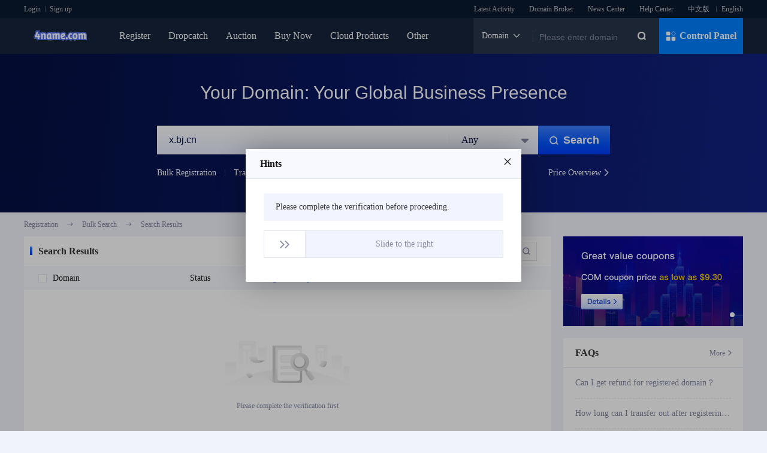

--- FILE ---
content_type: text/html; charset=UTF-8
request_url: https://www.4name.com/search?ym=x.bj.cn
body_size: 14599
content:
<!--头部-->
<!DOCTYPE html>
<html>
<head>
    <meta charset="UTF-8">
    <meta http-equiv="X-UA-Compatible" content="ie=edge">
    <meta name="viewport" content="width=1240">
    <title>domain name registration query- domain price query- domain name query</title>
    <meta name="keywords" content="domain name registration, domain name registration query, domain name registration price, domain name query"/>
    <meta name="description" content="4name, a domain name management platform, newly launched domain name price query, which can effectively understand the registration price and domain name extensions. 4name creates a domain name ecosystem, provides domain name registration query services, which helps more people register domain names and query domain name prices."/>
        <link rel="shortcut icon" href="https://file-sg.gname.net/f/imgs/ico_static.png">
        <!-- CSS -->
    <link rel="stylesheet" href="https://file-sg.gname.net/f/css/reset.css?20260121013500">
<link rel="stylesheet" href="https://file-sg.gname.net/f/css/common.css?20260121013500">
<link rel="stylesheet" href="https://file-sg.gname.net/f/css/cssus/style.css?20260121013500">
<link rel="stylesheet" href="https://file-sg.gname.net/f/css/swiper.min.css?20260121013500">
<link rel="stylesheet" href="https://file-sg.gname.net/f/css/gntc.css?20260121013500">
    <!-- JS -->
    <script>
    var DEFAULT_LANG = 'us';
    var ASSETS_URL   = 'https://file-sg.gname.net/f';
    var SITE_VERSION = "20260121013500";
    var SITE_ID      = "260";
        var WAP_URL      = "";
        var ROLE = "";
    var SITE_YMHZ    = hz = 'com,it.com,net,cc,org,cn,me,cyou,ai,one,xyz,info,top,tw,icu,vip,online,shop,site,im,bond,app,asia,co,xin,click,store,art,biz,space,fun,us.cc,sbs,qpon,cloud,bid,work,biz.id,win,my,buzz,my.id,club,bar,tech,mobi,web.id,id,monster,uk.cc,tv,ltd,cfd,wang,boats,kids,men,to,rest,love,onl,ec.cc,stream,dev,eu.cc,website,gu.cc,party,blog,mom,autos,baby,beauty,locker,pw,date,download,loan,help,trade,fit';
    var GNPATH       = "ym/sou";
    var GN_GWC_SX    = false;
    var UINFO        = {'uid':"0", 'csrf_token':"XTPvI6oOKslUCbwf",'agent':"0"};
    var G_SHOPZT     = '0';
    var GN_OAUTH_PLATS = [];
    if(UINFO.uid){
        var uid = UINFO.uid;
    }
    if(UINFO.csrf_token){
        var token = UINFO.csrf_token;
    }
    var _SITE_LIVECHAT = "";

    var GN_VENDORS_URL = 'https://file-sg.gname.net/f/js/vendors-ie10.min.js?20260121013500'
        var GN_GSV_URL = 'https://file-sg.gname.net/f/js/gsv.min.js?20260121013500'
    var GN_WEBSCOKET_URL = 'wss://xx.gname.net'
     
    var SITE_NAME = "4name";
    var JS_XSS_URL = 'https://file-sg.gname.net/f/js/js-xss.min.js';
</script>
<script src="https://file-sg.gname.net/f/js/lang/us.js?20260121013500"></script>
<script src="https://file-sg.gname.net/f/js/mobile_number_length.js?20260121013500"></script>
<script src="https://file-sg.gname.net/f/js/swiper.min.js?20260121013500"></script>
<script src="https://file-sg.gname.net/f/js/jquery.js?20260121013500"></script>
<script src="https://file-sg.gname.net/f/js/lang/us.js?20260121013500"></script>
<script src="https://file-sg.gname.net/f/js/common.js?20260121013500"></script>
<script src="https://file-sg.gname.net/f/js/loginRegister.js?20260121013500"></script>
<script src="https://file-sg.gname.net/f/js/layer/layer.js?20260121013500"></script>
<script src="https://file-sg.gname.net/f/js/md5.js?20260121013500"></script>
<script src="https://file-sg.gname.net/f/u/layui/layui.js?20260121013500"></script>
<script src="https://file-sg.gname.net/f/js/modules/webSocket.js?20260121013500"></script>
<script src="https://file-sg.gname.net/f/js/message_notification_ws.js?20260121013500"></script>
</head>

<body>
<link rel="stylesheet" href="https://file-sg.gname.net/f/css/cssus/ymreg.css?20260121013500">
<script src="https://file-sg.gname.net/f/js/c.js?20260121013500"></script>
<script src="https://file-sg.gname.net/f/js/vendors-ie10.min.js?20260121013500" id="GN_VENDORS_URL"></script>
<script src="https://file-sg.gname.net/f/js/gsv.min.js?20260121013500" id="GN_GSV_URL"></script>
<!--导航菜单-->
<link rel="stylesheet" href="https://file-sg.gname.net/f/tpl/fws_jm/css/index.css?20260121013500">
<link rel="stylesheet" href="https://file-sg.gname.net/f/css/qhzh.css?20260121013500">
<script src="https://file-sg.gname.net/f/tpl/fws_jm/js/index.js?20260121013500"></script>
<script>
    function getUinfo(res) {
        var str = '<a href="/user">Hello，' + res.data.uid + '</a><b class="fws_head-line"></b><a href="javascript:;" onclick="logoff()" type="button">Log Out</a>'
        str += '<i class="iconfont">&#xe77f;</i><a href="/user#/xiaoxi">Message(' + res.data.msgcount + ')</a>';
        str += '<i class="iconfont">&#xe782;</i><a href="/user_gwc">ShopCart(<b class="car_num">' + res.data.gwcsl + '</b>)</a>';
        return str;
    }
</script>
<style>
    .ts_box1 .ts_ul li {
        padding: 0 12px;
        border: 0;
    }

    .ts_box1 {
        width: 1200px;
    }

    .ts_box1 .ts_ul li a {
        line-height: 14px;
        margin-bottom: 16px;
    }

    .nav_r2 {
        height: 30px;
        padding: 0;
    }

    .car_num {
        position: static;
        min-width: 0;
        height: auto;
        background-color: transparent;
        color: inherit;
        line-height: 1;
        text-align: center;
        border-radius: 0;
        font-size: 12px;
        padding: 0;
        display: inline-block !important;
    }
    .ts_box .ts_ul_new li a {
        white-space: nowrap;
    }
    .ts_box .ts_ul_new li a .new_icon{
        color: #E8001C !important;
        margin-left: 6px;
        font-size: 14px;
    }
    .fws_yy .fws_head-line{
        display: none;
    }
    .fws_yy a+.fws_head-line{
        display: inline-block;
    }
</style>
<div class="fws_head">
    <div class="fws_head-main">
        <div class="fl fws_head-user" id="uinfonavbox" style="height:30px;">
                        <a href="/login" >Login</a>
            <b class="fws_head-line"></b>
            <a href="/register" >Sign up</a>
                    </div>
        <ul class="fr">
            <li><a href="/coupons">Latest Activity</a></li>
            <li><a href="/buy">Domain Broker</a></li>
            <li><a href="/news/xw">News Center</a></li>
            <li><a href="/help">Help Center</a></li>
            <li class="fws_yy">
                                <b class="fws_head-line"></b><a href="/zhcn/search?ym=x.bj.cn">中文版</a>
                                <b class="fws_head-line"></b><a href="/us/search?ym=x.bj.cn">English</a>
                            </li>
        </ul>
    </div>
    <div class="fws_nav">
        <div class="fws_nav-main">
            <div>
                <a href="/"><img class="fws_nav-mainLogo" src="https://file-sg.gname.net/wzpic/20220815/11330962f9be753e0d48r3ygw.png" alt=""></a>
                <ul class="fws_nav-item clearfix fl">
                    <li class="fws_ts selectedNav">
                        <a href="/domain">Register</a>
                        <div class="ts_box" style="width: 270px;">
                            <i class="drop_sj"></i>
                            <ul class="ts_ul ts_ul_new">
                                <li><a href="/batch/search">Bulk Registration</a></li>
                                                                <li><a href="/tld-eu-cc.html" style="color: #E8001C;">Free Registration<i class="iconfont new_icon">&#xe81a;</i></a></li>
                                                                <li><a href="/coupons" style="color: #E8001C;">Promo Codes</a></li>
                                <li><a href="/tranin">Transfer In</a></li>
                                <li><a href="/renew">Renew</a></li>
                                <li><a href="/premium">Premium Domain Registration</a></li>
                                <li><a href="/price">Price Overview</a></li>
                                <li><a href="/promotional" style="color: #E8001C;">TLD Deals</a></li>
                            </ul>
                        </div>
                    </li>
                    <li class="fws_ts ">
                        <a href="/dropcatch">Dropcatch</a>
                        <div class="ts_box" style="width: 200px;">
                            <i class="drop_sj"></i>
                            <ul class="ts_ul">
                                <li style="padding-left: 0">
                                    <p><a href="/dropcatch">Expired Domain Search</a></p>
                                    <p><a href="/backorder?pl=1" style="color: #E8001C;">Bulk Backorders</a></p>
                                    <p><a href="/backorder?td=99">Domain Dropcatch Channels</a></p>
                                    <p><a href="/user#/my_yuding">My Backorders</a></p>
                                    <p><a href="/user#/my_canyu/jjlx=1">My Auctions</a></p>
                                    <p><a href="/user#/admin_ym">My Won Bid</a></p>
                                    <p><a href="/dropcatch?free=1">Complimentary Backorders</a></p>
                                </li>
                                <li style="padding-right: 0;border-right: 0;" class="dropcatch_scym_day">
                                    <p><a href="/download/expired">Download Deletion List</a></p>
                                </li>
                            </ul>
                        </div>
                    </li>
                    <li class="fws_ts ">
                        <a href="/auction">Auction</a>
                        <div class="ts_box" style="width: 180px;">
                            <i class="drop_sj"></i>
                            <ul class="ts_ul">
                                <li><a href="/auction">In Auctions</a></li>
                                <li><a href="/user#/my_canyu/jjlx=1" style="color: #E8001C;">My Auctions</a></li>
                                <li><a href="/user/#/my_canyu/jjlx=2">My Following Auctions</a></li>
                                <li><a href="/user/#/my_canyu/jjlx=3">My Hidden Auctions</a></li>
                                <li><a href="/user/#/ym_jjjs">Closed Auctions</a></li>
                            </ul>
                        </div>
                    </li>
                    <li class="fws_ts ">
                        <a href="/sales">Buy Now</a>
                        <div class="ts_box" style="width: 180px;">
                            <i class="drop_sj"></i>
                            <ul class="ts_ul">
                                <li><a href="/sales" style="color: #E8001C;">Marketplace</a></li>
                                <li><a href="/user#/ykj_dpym_list/zt=0">My Domains for Sale</a></li>
                                <li><a href="/user#/ykj_gmym">My Purchases</a></li>
                                <li><a href="/user#/ykj_gzym">My Watchlist</a></li>
                            </ul>
                        </div>
                    </li>
                    <li class="fws_ts ">
                        <a href="javascript:;">Cloud Products</a>
                        <div class="ts_box" style="width:220px;">
                            <i class="drop_sj"></i>
                            <ul class="ts_ul ts_ul_new">
                                                                <li><a href="/ssl" style="color: #E8001C;">SSL Certificate<i class="iconfont new_icon">&#xe81a;</i></a></li>
                                                                                                <li><a href="/cps/gcs">VPS Hosting</a></li>
                                                                                                <li><a href="/cps/waf">Website Protection</a></li>
                                                                                                <li><a href="/cps/ipf">IP Protection</a></li>
                                                                                                <li><a href="/cps/cdn">CDN Acceleration</a></li>
                                                                                                <li><a href="/mail">Professional Email</a></li>
                                                                                                <li><a href="/cps/vhost">Web Hosting</a></li>
                                                                                                <li><a href="/cps/wpsite">WordPress Website Creation</a></li>
                                                                                                 <li><a href="/cps/website">Instant Website Building</a></li>
                                                                                                <li><a href="/cps/aapanel">aaPanel</a></li>
                                <li><a href="/cps/gmssh">GMSSH Panel</a></li>
                                                            </ul>
                        </div>
                    </li>
                    <li class="fws_ts ">
                        <a href="javascript:void(0)">Other</a>
                        <div class="ts_box" style="width:132px;">
                            <i class="drop_sj"></i>
                            <ul class="ts_ul">
                                <li><a href="/whois">Search Whois</a></li>
                                <li><a href="/buy">Domain Broker</a></li>
                                <li><a href="/help">Help Center</a></li>
                                <li><a href="/news/xw">News Center</a></li>
                            </ul>
                        </div>
                    </li>
                </ul>
            </div>
            <div class="fws_nav-mainCx fr">
                <div class="nav-mainCx_left fl fws-cxdiv">
                    <div class="mainCx_left-whois fl">
                        <span>Domain</span>
                        <i class="iconfont mainCx_left-xiala">&#xe784;</i>
                        <div class="mainCx_left-xz">
                            <p data-type="ym">Domain</p>
                            <p data-type="whois">Whois</p>
                        </div>
                    </div>
                    <b class="fws_head-line" style="height: 20px;top:6px;"></b>
                    <input type="text" placeholder="Please enter domain" class="fws-cxinput">
                    <i class="iconfont fws-cxym" data-type="ym" onclick="fws_cxym(this)">&#xe781;</i>
                </div>
                <div class="nav-mainCx_right fr fws_ts">
                    <a href="/user"  href=""><img
                            src="https://file-sg.gname.net/f/tpl/fws_jm/imgs/glzx.png" alt="">
                        Control Panel</a>
                    <div class="ts_box ts_box1" style="transform: translateX(-94%)">
                        <i class="drop_sj" style="left:95%;"></i>
                        <ul class="ts_ul">
                            <li style="padding-left: 0">
                                <strong>Account</strong>
                                <p><a href="/user" style="color: #E8001C;">My Account</a></p>
                                <p><a href="/user#/info">Account Profile</a></p>
                                <p><a href="/user#/safe">Security Center</a></p>
                                <p><a href="/user#/mr_set">Account Settings</a></p>
                                <p><a href="/user#/pass">Change Password</a></p>
                                <p><a href="/user#/xiaoxi">Site Message</a></p>
                                <p><a href="/user#/ykj_glsz">My Saved Settings</a></p>
                            </li>
                            <li>
                                <strong>Finance</strong>
                                <p><a href="/user#/zj">Financial Details</a></p>
                                <p><a href="/user#/zjdj">Frozen Balance Details</a></p>
                                <p><a href="/user#/yhq_list">My Coupons</a></p>
                            </li>
                            <li>
                                <strong>Dropcatch</strong>
                                <p><a href="/backorder">Add Domain Backorder</a></p>
                                <p><a href="/user#/my_yuding" style="color: #E8001C;">My Backordered
                                        Domain</a></p>
                                <p><a href="/user#/my_canyu/jjlx=1">My Auctions</a></p>
                                <p><a href="/user/#/ym_jjjs">Closed Auctions</a></p>
                                <p><a href="/user#/my_ydtx">Domain Expiration Reminder</a></p>
                            </li>
                            <li>
                                <strong>Domain</strong>
                                <p><a href="/batch/search">Register</a></p>
                                <p><a href="/user#/admin_ym" style="color: #E8001C;">My Domains</a></p>
                                <p><a href="/user#/ym_mblist">Contact Templates</a></p>
                                <p><a href="/user#/push">PUSH Domains</a></p>
                                <p><a href="/user#/xufei">Renew</a></p>
                                <p><a href="/user#/ym_zr">Transfer In</a></p>
                                <p><a href="/user#/ym_zc">Transfer Out</a></p>
                                <p><a href="/user#/lxzc">Offline Registration</a></p>
                                <p><a href="/user#/gaidns">Bulk Operation</a></p>
                            </li>
                            <li>
                                <strong>Buyer</strong>
                                <p><a href="/batch/buy">Bulk Purchase</a></p>
                                <p><a href="/user#/ykj_gmym">My Purchases</a></p>
                                <p><a href="/user#/ykj_gmymtj">Purchase Statistics</a></p>
                                <p><a href="/user#/ykj_gzym">My Watchlist</a></p>
                                <p><a href="/user#/ykj_scdp">My Favorite Shops</a></p>
                                <p><a href="/user#/zhongjie_add">Apply Domain Broker</a></p>
                                <p><a href="/user#/zhongjie_list">My Applications</a></p>
                                <p><a href="/user#/ykj_tjkj" style="color: #E8001C;">My offers</a></p>
                            </li>
                            <li>
                                <strong>Seller</strong>
                                <p><a href="/user#/ykj_dpym">Sell Domains</a></p>
                                <p><a href="/user#/ykj_dpym_list/zt=0">My Domains for Sale</a></p>
                                <p><a href="/user#/ykj_sdkj">Offers I've received</a></p>
                                <p><a href="/user#/ykj_dpym_list/zt=2">Unlisted Domains</a></p>
                                <p><a href="/user#/ykj_dpym_list/zt=1">Domains Sold</a></p>
								<p><a href="/user#/auction_release">Release Auction</a></p>
								<p><a href="/user#/auction_domain_list/zt=0">In Release Process</a></p>
                                <p><a href="/user#/ykj_rmymsz">Add to Hot Deals</a></p>
                                <p><a href="/user#/ykj_dp">My Shop Settings</a></p>
                            </li>
                            <li style="padding-right: 0;border-right: 0">
                                                                    <strong>Cloud Products</strong>
                                                                        <p><a href="/user#/zs_gl">SSL Certificate</a></p>
                                                                                                            <p><a href="/user#/fwq_gl">VPS Hosting</a></p>
                                                                                                            <p><a href="/user#/wzfh_gl">Website Protection</a></p>
                                                                                                            <p><a href="/user#/ipfh_gl">IP Protection</a></p>
                                                                                                            <p><a href="/user#/cdn_gl">CDN Acceleration</a></p>
                                                                                                            <p><a href="/user#/yx_gl">Professional Email</a></p>
                                                                                                            <p><a href="/user#/xnzj_gl">Web Hosting</a></p>
                                                                                                            <p><a href="/user#/wpjz_gl" title="WordPress Website Creation">WordPress Website...</a></p>
                                                                                                             <p><a href="/user#/ysjz_gl" title="Instant Website Building">Instant Website...</a></p>
                                                                                                            <p><a href="/user#/panel_gl">aaPanel</a></p>
                                    <p><a href="/user#/gmssh_gl">GMSSH Panel</a></p>
                                                                                                    <strong>Ticket System</strong>
                                                                <p><a href="/user#/wt_add">Submit Ticket</a></p>
                                <p><a href="/user#/wt_list">My Ticket</a></p>
                                                                <p><a href="/help">Help Center</a></p>
                            </li>
                        </ul>
                    </div>
                </div>
            </div>
        </div>
    </div>
</div>
<div style="height: 20px;visibility: hidden;"></div>

<script src="https://file-sg.gname.net/f/js/qhzh.js?20260121013500"></script>
<style>
    body {
        background-color: #F1F3FB;
    }
    .xzt_0 {
        color: #666;
    }
    .ymregss_r_box1 .dataul li .dataul_son .ym a {
        width: 133px;
    }
    .ymreg_tab_content .ymreg_ss1_ul li {
        display: flex;
        justify-content: space-between;
    }

    .ymreg_tab_content .ymreg_ss1_ul li:hover .tiao_a {
        color: #3464ff;
    }

    .reg_seach .select span {
        padding-left: 20px;
    }

    .ymreg_tab_content .ymreg_ss1_ul .tab_center {
        width: 180px;
        display: flex;
        align-items: center;
        justify-content: flex-end;
        margin-right: 20px;
    }

    .ymregss_r_box1 .dataul li .dataul_son span.fr {
        max-width: 120px;
        overflow: hidden;
        text-overflow: ellipsis;
        white-space: nowrap;
    }
</style>
<div class="regseach_header">
    <input type="hidden" value="XTPvI6oOKslUCbwf"/>
    <div class="header_txt2 w12">
        <h5 class="banner_p animated fadeInDown Arial">Your Domain: Your Global Business Presence</h5>
 
    </div>
    <div class="reg_seach_content">
        <form method="get" action="/search" id="regform" onsubmit="return regyz(1)">
            <div class="reg_seach" style="border-radius: 0px 4px 4px 0px;">
                <div class="reg_l fl">
                    <input type="text" class="reg_input" name="ym" id="ym" autocomplete="off" placeholder="What domain are you looking for?" value="x.bj.cn">
                    <input type="hidden" name="hz" value="" id="hz">
                    <div class="select">
                        <span> Any </span>
                        <i class="iconfont">&#xe6ac;</i>
                        <ul class="seach_select">
                            <li>Any</li>
                                                        <li>.com</li>
                                                        <li>.it.com</li>
                                                        <li>.net</li>
                                                        <li>.cc</li>
                                                        <li>.org</li>
                                                        <li>.cn</li>
                                                        <li>.me</li>
                                                        <li>.cyou</li>
                                                        <li>.ai</li>
                                                        <li>.one</li>
                                                        <li>.xyz</li>
                                                        <li>.info</li>
                                                        <li>.top</li>
                                                        <li>.tw</li>
                                                        <li>.icu</li>
                                                        <li>.vip</li>
                                                        <li>.online</li>
                                                        <li>.shop</li>
                                                        <li>.site</li>
                                                        <li>.im</li>
                                                        <li>.bond</li>
                                                        <li>.app</li>
                                                        <li>.asia</li>
                                                        <li>.co</li>
                                                        <li>.xin</li>
                                                        <li>.click</li>
                                                        <li>.store</li>
                                                        <li>.art</li>
                                                        <li>.biz</li>
                                                        <li>.space</li>
                                                        <li>.fun</li>
                                                        <li>.us.cc</li>
                                                        <li>.sbs</li>
                                                        <li>.qpon</li>
                                                        <li>.cloud</li>
                                                        <li>.bid</li>
                                                        <li>.work</li>
                                                        <li>.biz.id</li>
                                                        <li>.win</li>
                                                        <li>.my</li>
                                                        <li>.buzz</li>
                                                        <li>.my.id</li>
                                                        <li>.club</li>
                                                        <li>.bar</li>
                                                        <li>.tech</li>
                                                        <li>.mobi</li>
                                                        <li>.web.id</li>
                                                        <li>.id</li>
                                                        <li>.monster</li>
                                                        <li>.uk.cc</li>
                                                        <li>.tv</li>
                                                        <li>.ltd</li>
                                                        <li>.cfd</li>
                                                        <li>.wang</li>
                                                        <li>.boats</li>
                                                        <li>.kids</li>
                                                        <li>.men</li>
                                                        <li>.to</li>
                                                        <li>.rest</li>
                                                        <li>.love</li>
                                                        <li>.onl</li>
                                                        <li>.ec.cc</li>
                                                        <li>.stream</li>
                                                        <li>.dev</li>
                                                        <li>.eu.cc</li>
                                                        <li>.website</li>
                                                        <li>.gu.cc</li>
                                                        <li>.party</li>
                                                        <li>.blog</li>
                                                        <li>.mom</li>
                                                        <li>.autos</li>
                                                        <li>.baby</li>
                                                        <li>.beauty</li>
                                                        <li>.locker</li>
                                                        <li>.pw</li>
                                                        <li>.date</li>
                                                        <li>.download</li>
                                                        <li>.loan</li>
                                                        <li>.help</li>
                                                        <li>.trade</li>
                                                        <li>.agency</li>
                                                        <li>.bio</li>
                                                        <li>.boutique</li>
                                                        <li>.cafe</li>
                                                        <li>.center</li>
                                                        <li>.cheap</li>
                                                        <li>.city</li>
                                                        <li>.co.im</li>
                                                        <li>.codes</li>
                                                        <li>.com.im</li>
                                                        <li>.coupons</li>
                                                        <li>.delivery</li>
                                                        <li>.digital</li>
                                                        <li>.directory</li>
                                                        <li>.diy</li>
                                                        <li>.dog</li>
                                                        <li>.email</li>
                                                        <li>.fit</li>
                                                        <li>.fitness</li>
                                                        <li>.food</li>
                                                        <li>.forum</li>
                                                        <li>.golf</li>
                                                        <li>.guru</li>
                                                        <li>.hair</li>
                                                        <li>.homes</li>
                                                        <li>.ink</li>
                                                        <li>.irish</li>
                                                        <li>.lat</li>
                                                        <li>.life</li>
                                                        <li>.lifestyle</li>
                                                        <li>.live</li>
                                                        <li>.living</li>
                                                        <li>.lol</li>
                                                        <li>.makeup</li>
                                                        <li>.marketing</li>
                                                        <li>.markets</li>
                                                        <li>.motorcycles</li>
                                                        <li>.net.im</li>
                                                        <li>.network</li>
                                                        <li>.org.im</li>
                                                        <li>.pics</li>
                                                        <li>.pro</li>
                                                        <li>.quest</li>
                                                        <li>.recipes</li>
                                                        <li>.run</li>
                                                        <li>.sale</li>
                                                        <li>.skin</li>
                                                        <li>.support</li>
                                                        <li>.team</li>
                                                        <li>.tours</li>
                                                        <li>.town</li>
                                                        <li>.vin</li>
                                                        <li>.watch</li>
                                                        <li>.wiki</li>
                                                        <li>.works</li>
                                                        <li>.world</li>
                                                        <li>.wtf</li>
                                                        <li>.yachts</li>
                                                        <li>.academy</li>
                                                        <li>.actor</li>
                                                        <li>.archi</li>
                                                        <li>.army</li>
                                                        <li>.associates</li>
                                                        <li>.band</li>
                                                        <li>.bargains</li>
                                                        <li>.beer</li>
                                                        <li>.bet</li>
                                                        <li>.bike</li>
                                                        <li>.black</li>
                                                        <li>.blue</li>
                                                        <li>.broker</li>
                                                        <li>.capital</li>
                                                        <li>.care</li>
                                                        <li>.careers</li>
                                                        <li>.cash</li>
                                                        <li>.ceo</li>
                                                        <li>.chat</li>
                                                        <li>.church</li>
                                                        <li>.claims</li>
                                                        <li>.clinic</li>
                                                        <li>.club.tw</li>
                                                        <li>.coach</li>
                                                        <li>.coffee</li>
                                                        <li>.college</li>
                                                        <li>.com.tw</li>
                                                        <li>.computer</li>
                                                        <li>.consulting</li>
                                                        <li>.cool</li>
                                                        <li>.credit</li>
                                                        <li>.dance</li>
                                                        <li>.dating</li>
                                                        <li>.design</li>
                                                        <li>.direct</li>
                                                        <li>.doctor</li>
                                                        <li>.ebiz.tw</li>
                                                        <li>.energy</li>
                                                        <li>.engineering</li>
                                                        <li>.enterprises</li>
                                                        <li>.estate</li>
                                                        <li>.events</li>
                                                        <li>.exchange</li>
                                                        <li>.expert</li>
                                                        <li>.express</li>
                                                        <li>.farm</li>
                                                        <li>.finance</li>
                                                        <li>.financial</li>
                                                        <li>.forex</li>
                                                        <li>.forsale</li>
                                                        <li>.fund</li>
                                                        <li>.game.tw</li>
                                                        <li>.gold</li>
                                                        <li>.green</li>
                                                        <li>.haus</li>
                                                        <li>.house</li>
                                                        <li>.idv.tw</li>
                                                        <li>.institute</li>
                                                        <li>.international</li>
                                                        <li>.investments</li>
                                                        <li>.io</li>
                                                        <li>.kim</li>
                                                        <li>.kitchen</li>
                                                        <li>.land</li>
                                                        <li>.lgbt</li>
                                                        <li>.llc</li>
                                                        <li>.loans</li>
                                                        <li>.mba</li>
                                                        <li>.media</li>
                                                        <li>.money</li>
                                                        <li>.net.tw</li>
                                                        <li>.news</li>
                                                        <li>.ninja</li>
                                                        <li>.org.tw</li>
                                                        <li>.organic</li>
                                                        <li>.partners</li>
                                                        <li>.parts</li>
                                                        <li>.pet</li>
                                                        <li>.photography</li>
                                                        <li>.photos</li>
                                                        <li>.pink</li>
                                                        <li>.pizza</li>
                                                        <li>.plus</li>
                                                        <li>.poker</li>
                                                        <li>.productions</li>
                                                        <li>.promo</li>
                                                        <li>.properties</li>
                                                        <li>.property</li>
                                                        <li>.realty</li>
                                                        <li>.red</li>
                                                        <li>.rent</li>
                                                        <li>.rentals</li>
                                                        <li>.repair</li>
                                                        <li>.report</li>
                                                        <li>.restaurant</li>
                                                        <li>.rich</li>
                                                        <li>.rocks</li>
                                                        <li>.services</li>
                                                        <li>.sh</li>
                                                        <li>.shiksha</li>
                                                        <li>.show</li>
                                                        <li>.singles</li>
                                                        <li>.ski</li>
                                                        <li>.social</li>
                                                        <li>.software</li>
                                                        <li>.solutions</li>
                                                        <li>.studio</li>
                                                        <li>.style</li>
                                                        <li>.systems</li>
                                                        <li>.tax</li>
                                                        <li>.taxi</li>
                                                        <li>.technology</li>
                                                        <li>.tips</li>
                                                        <li>.today</li>
                                                        <li>.tools</li>
                                                        <li>.toys</li>
                                                        <li>.training</li>
                                                        <li>.travel</li>
                                                        <li>.ventures</li>
                                                        <li>.video</li>
                                                        <li>.vote</li>
                                                        <li>.voto</li>
                                                        <li>.watches</li>
                                                        <li>.wine</li>
                                                        <li>.zone</li>
                                                        <li>.ac</li>
                                                        <li>.furniture</li>
                                                        <li>.game</li>
                                                        <li>.global</li>
                                                        <li>.lotto</li>
                                                        <li>.movie</li>
                                                        <li>.aaa.pro</li>
                                                        <li>.abogado</li>
                                                        <li>.ac.mu</li>
                                                        <li>.accountant</li>
                                                        <li>.accountants</li>
                                                        <li>.ad</li>
                                                        <li>.af</li>
                                                        <li>.africa</li>
                                                        <li>.ag</li>
                                                        <li>.airforce</li>
                                                        <li>.apartments</li>
                                                        <li>.attorney</li>
                                                        <li>.auction</li>
                                                        <li>.audio</li>
                                                        <li>.auto</li>
                                                        <li>.avocat.pro</li>
                                                        <li>.bar.pro</li>
                                                        <li>.basketball</li>
                                                        <li>.best</li>
                                                        <li>.bh</li>
                                                        <li>.bi</li>
                                                        <li>.bingo</li>
                                                        <li>.biz.pr</li>
                                                        <li>.blackfriday</li>
                                                        <li>.boo</li>
                                                        <li>.boston</li>
                                                        <li>.bot</li>
                                                        <li>.build</li>
                                                        <li>.builders</li>
                                                        <li>.business</li>
                                                        <li>.bz</li>
                                                        <li>.cab</li>
                                                        <li>.cam</li>
                                                        <li>.camera</li>
                                                        <li>.camp</li>
                                                        <li>.car</li>
                                                        <li>.cards</li>
                                                        <li>.career</li>
                                                        <li>.cars</li>
                                                        <li>.casa</li>
                                                        <li>.case</li>
                                                        <li>.cat</li>
                                                        <li>.catering</li>
                                                        <li>.ch</li>
                                                        <li>.channel</li>
                                                        <li>.charity</li>
                                                        <li>.christmas</li>
                                                        <li>.cleaning</li>
                                                        <li>.clothing</li>
                                                        <li>.cm</li>
                                                        <li>.co.ag</li>
                                                        <li>.co.bi</li>
                                                        <li>.co.gg</li>
                                                        <li>.co.je</li>
                                                        <li>.co.kr</li>
                                                        <li>.co.mu</li>
                                                        <li>.co.nl</li>
                                                        <li>.co.no</li>
                                                        <li>.com.af</li>
                                                        <li>.com.ag</li>
                                                        <li>.com.ai</li>
                                                        <li>.com.bi</li>
                                                        <li>.com.bz</li>
                                                        <li>.com.co</li>
                                                        <li>.com.mu</li>
                                                        <li>.com.mx</li>
                                                        <li>.com.ph</li>
                                                        <li>.com.pr</li>
                                                        <li>.com.sc</li>
                                                        <li>.com.sg</li>
                                                        <li>.com.so</li>
                                                        <li>.com.vc</li>
                                                        <li>.community</li>
                                                        <li>.company</li>
                                                        <li>.compare</li>
                                                        <li>.condos</li>
                                                        <li>.construction</li>
                                                        <li>.contact</li>
                                                        <li>.contractors</li>
                                                        <li>.cooking</li>
                                                        <li>.country</li>
                                                        <li>.courses</li>
                                                        <li>.creditcard</li>
                                                        <li>.cricket</li>
                                                        <li>.cruises</li>
                                                        <li>.cv</li>
                                                        <li>.cx</li>
                                                        <li>.cz</li>
                                                        <li>.dad</li>
                                                        <li>.day</li>
                                                        <li>.deal</li>
                                                        <li>.dealer</li>
                                                        <li>.deals</li>
                                                        <li>.degree</li>
                                                        <li>.dental</li>
                                                        <li>.dentist</li>
                                                        <li>.desi</li>
                                                        <li>.diamonds</li>
                                                        <li>.diet</li>
                                                        <li>.discount</li>
                                                        <li>.dm</li>
                                                        <li>.domains</li>
                                                        <li>.earth</li>
                                                        <li>.eco</li>
                                                        <li>.edu.bi</li>
                                                        <li>.edu.mu</li>
                                                        <li>.edu.pl</li>
                                                        <li>.education</li>
                                                        <li>.engineer</li>
                                                        <li>.equipment</li>
                                                        <li>.es</li>
                                                        <li>.esq</li>
                                                        <li>.exposed</li>
                                                        <li>.fail</li>
                                                        <li>.faith</li>
                                                        <li>.family</li>
                                                        <li>.fan</li>
                                                        <li>.fans</li>
                                                        <li>.fashion</li>
                                                        <li>.feedback</li>
                                                        <li>.fish</li>
                                                        <li>.flights</li>
                                                        <li>.florist</li>
                                                        <li>.flowers</li>
                                                        <li>.fm</li>
                                                        <li>.fo</li>
                                                        <li>.foo</li>
                                                        <li>.football</li>
                                                        <li>.foundation</li>
                                                        <li>.fr</li>
                                                        <li>.free</li>
                                                        <li>.frl</li>
                                                        <li>.futbol</li>
                                                        <li>.fyi</li>
                                                        <li>.ga</li>
                                                        <li>.gal</li>
                                                        <li>.gallery</li>
                                                        <li>.games</li>
                                                        <li>.garden</li>
                                                        <li>.gay</li>
                                                        <li>.gd</li>
                                                        <li>.gdn</li>
                                                        <li>.gg</li>
                                                        <li>.gift</li>
                                                        <li>.gifts</li>
                                                        <li>.gives</li>
                                                        <li>.giving</li>
                                                        <li>.gl</li>
                                                        <li>.glass</li>
                                                        <li>.gmbh</li>
                                                        <li>.graphics</li>
                                                        <li>.gratis</li>
                                                        <li>.group</li>
                                                        <li>.gs</li>
                                                        <li>.guide</li>
                                                        <li>.guitars</li>
                                                        <li>.gy</li>
                                                        <li>.health</li>
                                                        <li>.healthcare</li>
                                                        <li>.hiphop</li>
                                                        <li>.hk</li>
                                                        <li>.hn</li>
                                                        <li>.hockey</li>
                                                        <li>.holdings</li>
                                                        <li>.holiday</li>
                                                        <li>.horse</li>
                                                        <li>.hospital</li>
                                                        <li>.host</li>
                                                        <li>.hosting</li>
                                                        <li>.hot</li>
                                                        <li>.how</li>
                                                        <li>.ht</li>
                                                        <li>.immo</li>
                                                        <li>.immobilien</li>
                                                        <li>.in</li>
                                                        <li>.inc</li>
                                                        <li>.industries</li>
                                                        <li>.info.bi</li>
                                                        <li>.info.pr</li>
                                                        <li>.ing</li>
                                                        <li>.insure</li>
                                                        <li>.isla.pr</li>
                                                        <li>.ist</li>
                                                        <li>.istanbul</li>
                                                        <li>.je</li>
                                                        <li>.jetzt</li>
                                                        <li>.jewelry</li>
                                                        <li>.jp</li>
                                                        <li>.juegos</li>
                                                        <li>.jur.pro</li>
                                                        <li>.kaufen</li>
                                                        <li>.ki</li>
                                                        <li>.kiwi</li>
                                                        <li>.koeln</li>
                                                        <li>.kr</li>
                                                        <li>.la</li>
                                                        <li>.law</li>
                                                        <li>.law.pro</li>
                                                        <li>.lawyer</li>
                                                        <li>.lc</li>
                                                        <li>.lease</li>
                                                        <li>.legal</li>
                                                        <li>.li</li>
                                                        <li>.lighting</li>
                                                        <li>.limited</li>
                                                        <li>.limo</li>
                                                        <li>.link</li>
                                                        <li>.london</li>
                                                        <li>.lt</li>
                                                        <li>.ltda</li>
                                                        <li>.luxe</li>
                                                        <li>.luxury</li>
                                                        <li>.ly</li>
                                                        <li>.maison</li>
                                                        <li>.management</li>
                                                        <li>.market</li>
                                                        <li>.md</li>
                                                        <li>.meme</li>
                                                        <li>.menu</li>
                                                        <li>.mg</li>
                                                        <li>.miami</li>
                                                        <li>.ml</li>
                                                        <li>.mn</li>
                                                        <li>.moda</li>
                                                        <li>.moe</li>
                                                        <li>.moi</li>
                                                        <li>.mortgage</li>
                                                        <li>.mov</li>
                                                        <li>.mu</li>
                                                        <li>.music</li>
                                                        <li>.mx</li>
                                                        <li>.nagoya</li>
                                                        <li>.name</li>
                                                        <li>.name.pr</li>
                                                        <li>.navy</li>
                                                        <li>.net.af</li>
                                                        <li>.net.ag</li>
                                                        <li>.net.ai</li>
                                                        <li>.net.bz</li>
                                                        <li>.net.co</li>
                                                        <li>.net.gg</li>
                                                        <li>.net.je</li>
                                                        <li>.net.mu</li>
                                                        <li>.net.ph</li>
                                                        <li>.net.pr</li>
                                                        <li>.net.sc</li>
                                                        <li>.net.so</li>
                                                        <li>.net.vc</li>
                                                        <li>.new</li>
                                                        <li>.nexus</li>
                                                        <li>.ng</li>
                                                        <li>.nom.ag</li>
                                                        <li>.nom.co</li>
                                                        <li>.nom.mu</li>
                                                        <li>.now</li>
                                                        <li>.nyc</li>
                                                        <li>.nz</li>
                                                        <li>.observer</li>
                                                        <li>.off.ai</li>
                                                        <li>.ooo</li>
                                                        <li>.or.mu</li>
                                                        <li>.org.af</li>
                                                        <li>.org.ag</li>
                                                        <li>.org.ai</li>
                                                        <li>.org.bz</li>
                                                        <li>.org.mu</li>
                                                        <li>.org.mx</li>
                                                        <li>.org.ph</li>
                                                        <li>.org.pr</li>
                                                        <li>.org.sc</li>
                                                        <li>.org.so</li>
                                                        <li>.org.vc</li>
                                                        <li>.page</li>
                                                        <li>.pe</li>
                                                        <li>.ph</li>
                                                        <li>.photo</li>
                                                        <li>.pictures</li>
                                                        <li>.pl</li>
                                                        <li>.place</li>
                                                        <li>.plumbing</li>
                                                        <li>.pr</li>
                                                        <li>.press</li>
                                                        <li>.prof</li>
                                                        <li>.protection</li>
                                                        <li>.pub</li>
                                                        <li>.racing</li>
                                                        <li>.recht.pro</li>
                                                        <li>.rehab</li>
                                                        <li>.reise</li>
                                                        <li>.reisen</li>
                                                        <li>.reit</li>
                                                        <li>.ren</li>
                                                        <li>.republican</li>
                                                        <li>.review</li>
                                                        <li>.reviews</li>
                                                        <li>.rip</li>
                                                        <li>.rodeo</li>
                                                        <li>.rsvp</li>
                                                        <li>.saarland</li>
                                                        <li>.salon</li>
                                                        <li>.sarl</li>
                                                        <li>.sb</li>
                                                        <li>.sc</li>
                                                        <li>.school</li>
                                                        <li>.schule</li>
                                                        <li>.science</li>
                                                        <li>.security</li>
                                                        <li>.select</li>
                                                        <li>.shoes</li>
                                                        <li>.shopping</li>
                                                        <li>.so</li>
                                                        <li>.soccer</li>
                                                        <li>.solar</li>
                                                        <li>.soy</li>
                                                        <li>.spa</li>
                                                        <li>.spot</li>
                                                        <li>.srl</li>
                                                        <li>.st</li>
                                                        <li>.storage</li>
                                                        <li>.study</li>
                                                        <li>.supplies</li>
                                                        <li>.supply</li>
                                                        <li>.surf</li>
                                                        <li>.surgery</li>
                                                        <li>.sx</li>
                                                        <li>.taipei</li>
                                                        <li>.tattoo</li>
                                                        <li>.tel</li>
                                                        <li>.tennis</li>
                                                        <li>.theater</li>
                                                        <li>.theatre</li>
                                                        <li>.tickets</li>
                                                        <li>.tienda</li>
                                                        <li>.tires</li>
                                                        <li>.tl</li>
                                                        <li>.tm</li>
                                                        <li>.tokyo</li>
                                                        <li>.trading</li>
                                                        <li>.tube</li>
                                                        <li>.university</li>
                                                        <li>.uno</li>
                                                        <li>.uz</li>
                                                        <li>.vacations</li>
                                                        <li>.vana</li>
                                                        <li>.vc</li>
                                                        <li>.vegas</li>
                                                        <li>.vet</li>
                                                        <li>.vg</li>
                                                        <li>.viajes</li>
                                                        <li>.villas</li>
                                                        <li>.vision</li>
                                                        <li>.vodka</li>
                                                        <li>.voting</li>
                                                        <li>.voyage</li>
                                                        <li>.webcam</li>
                                                        <li>.wedding</li>
                                                        <li>.wien</li>
                                                        <li>.ws</li>
                                                        <li>.xxx</li>
                                                        <li>.yoga</li>
                                                        <li>.yokohama</li>
                                                        <li>.zip</li>
                                                        <li>.sg</li>
                                                        <li>.phd</li>
                                                        <li>.fast</li>
                                                        <li>.talk</li>
                                                        <li>.you</li>
                                                    </ul>
                    </div>
                </div>
                <button class="seach_btn btn" type="submit" style="border-radius: 0px 2px 2px 0px;">
                    <i class="iconfont">&#xe6f0;</i>Search
                </button>
            </div>
        </form>

        <div class="reg_seach_bottom">
            <ul class="fl">
                <li><a href="/batch/search">Bulk Registration</a></li>
                <li class="fg"><span>&nbsp;</span></li>
                <li><a href="/tranin">Transfer In</a></li>
                <li class="fg"><span>&nbsp;</span></li>
                <li><a href="/renew">Domain Renewal</a></li>
            </ul>
            <a class="fr zl" href="/price" target="_self">Price Overview<i class="iconfont">&#xe7d2;</i></a>
        </div>

    </div>
</div>
<div class="bread w12 clearfix">
    <ul>
        <li><a href="/">Registration</a></li>
        <li><i class="iconfont">&#xe6ab;</i></li>
        <li><a href="/domain">Bulk Search</a></li>
        <li><i class="iconfont">&#xe6ab;</i></li>
        <li><a href="javascript:void(0);">Search Results</a></li>
    </ul>
</div>
<section class="ymregss_section w12 clearfix" id="YMREG">
    <div class="ymreg_ss_l fl">
        <link rel="stylesheet" href="https://file-sg.gname.net/f/css/domain_search_result.css?20260121013500">
<script src="https://file-sg.gname.net/f/js/domain_search_result.js?20260121013500"></script>

<div class="ymreg_tab_content TPLYMREG TPLYMREG-us">
    <div class="ymreg_ss_title">
        <span class="title fl">Search Results</span>
        <div class="fr ymcxjg">
            <span class="fl">
                <label class="jm-checkbox-wrapper fl">
                    <span class="jm-checkbox">
                        <input name="ymzt" type="checkbox" data-value="1" class="jm-checkbox-input" value="">
                        <span class="jm-checkbox-inner"></span>
                    </span>
                    <span class="wcyd">Only unregistered</span>
                </label>
            </span>
            <span class="fl cx_input">
                <input placeholder="Enter suffix separated with commas" class="jm-input jm-input-normal" type="text" value="" autocomplete="off">
                <i class="iconfont">&#xe6f0;</i>
            </span>
        </div>
    </div>
    <div class="ymreg_tabel_head">
        <div class="tab_left regzt_isxs fl">
            <label class="jm-checkbox-wrapper checkAll">
                <span class="jm-checkbox">
                    <input type="checkbox" class="jm-checkbox-input">
                    <span class="jm-checkbox-inner"></span>
                </span>
            </label>
            <span class="ym_name fl">Domain</span>
        </div>
        <div class="tab_center0">Status</div>
        <div class="tab_center fl">
            <a href="javascript:;" pxx="0" class="jgpx jgpx1">
                <span>Registration price</span>
                <span class="triangle-box">
                    <i class="triangle-up"></i>
                    <i class="triangle-down"></i>
                </span>
            </a>
        </div>
        <div class="tab_right fr">Action</div>
    </div>
    <div class="plym_box regzt_isxs" id="tj1">
        <ul class="ymreg_ss1_ul">
            
        </ul>
    </div>
    <div id="PLCZMD"></div>
    <div class="plcz plcz1 clear" style="display: none;">
        <div class="fl ymreg_plcz_box">
            <label class="jm-checkbox-wrapper checkAll fl">
                <span class="jm-checkbox ">
                    <input type="checkbox" class="jm-checkbox-input" value="">
                    <span class="jm-checkbox-inner"></span>
                </span>
            </label>
            <span class="rm-is-record jm-picker ymreg_plcz fl" data-id="ymreg_plcz" tabindex="0">
                <span class="jm-picker-label on">Bulk registration</span>
                <input tabindex="-1" class="jm-input noread plcz-val" readonly="" type="text" value="" data-value="1"><i class=""></i>
            </span>
            <button type="button" class="jm-button plcz_btn fl">Submit</button>
        </div>
        <div class="plcz-page fr">
            <span class="plcz-page-limits">
                <select id="PAGESELECT">
                    <option value="30" selected="">30 Items / Page</option>
                    <option value="50">50 Items / Page</option>
                    <option value="100">100 Items / Page</option>
                </select>
            </span>
            <span class="page_cz">
                
            </span>
            <span class="plcz-page-skip">To<input oninput="value=value.replace(/[^\d]/g,'')" type="text" min="1" value="1" class="plcz-input">Page<button type="button" class="plcz-page-btn">Confirm</button></span>
        </div>
    </div>
</div>
        <div class="ymreg_tab_content">
            <div class="ymreg_ss_title">
                <span class="title fl">You might also interested in</span>
                <span class="more huan fr"><i class="iconfont shuxin">&#xe6af;</i>Change batch</span>
            </div>
            <div class="ymreg_tabel_head">
                <div class="tab_left regzt_isxs fl">
                    <label class="jm-checkbox-wrapper checkAll">
                        <span class="jm-checkbox">
                            <input type="checkbox" class="jm-checkbox-input">
                            <span class="jm-checkbox-inner"></span>
                        </span>
                    </label>
                    <span class="ym_name fl">Doamin</span>
                </div>
                <div class="tab_center0">Status</div>
                <div class="tab_center fl">
                    <a href="javascript:;" pxx="0" data-lx="2" class="jgpx jgpx2">
                        <span>Registration price</span>
                        <span class="triangle-box">
                            <i class="triangle-up"></i>
                            <i class="triangle-down"></i>
                        </span>
                    </a>
                </div>
                <div class="tab_right fr">Action</div>
            </div>
            <div class="plym_box" id="tj2">
                <ul class="ymreg_ss1_ul">
                    
                </ul>
            </div>
            <div class="plcz plcz2 clear" style="display: none;">
                <div class="fl">
                    <label class="jm-checkbox-wrapper checkAll fl">
                        <span class="jm-checkbox ">
                            <input type="checkbox" class="jm-checkbox-input" value="">
                            <span class="jm-checkbox-inner"></span>
                        </span>
                    </label>
                    <span class="rm-is-record jm-picker ymlike_plcz fl" data-id="ymlike_plcz" tabindex="0">
                        <span class="jm-picker-label on">Bulk registration</span>
                        <input tabindex="-1" class="jm-input noread plcz-val" readonly="" type="text" value="" data-value="1"><i class=""></i>
                    </span>
                    <button type="button" class="jm-button plcz_btn fl">Submit</button>
                </div>
            </div>
        </div>
    </div>
    <div class="ymreg_ss_r fr">
                <form action="/user_gwc/pay" id="jiesuanformx" method="post" target="_blank">
            <input id="idsidx" type="hidden" value="" name="ym">
            <input type="hidden" value="1" name="lx">
            <input type="hidden" value="y" name="tjb">
        </form>
                <div class="ymregss_r_box3">
            <div class="swiper-container min_banner">
    <div class="swiper-wrapper">
        <div class="swiper-slide stop-swiping">
            <a href="/coupons" target="_self"><img alt src="https://file-sg.gname.net/f/imgs/min_banner/20250120/us_slider.png" style="width: 100%;"></a>
        </div>
                    </div>
    <div class="swiper-pagination"></div>
</div>
<script>
    var SITE_ID_b = '260';
    var min_banner = new Swiper('.min_banner', {
        pagination: {
            el: '.swiper-pagination',
            clickable: true,
        },
        autoplay: {
            delay: 3000,
            disableOnInteraction: false
        },
        loop: SITE_ID_b == 0 && true
    });
</script>
        </div>
        
        <link rel="stylesheet" type="text/css" href="https://file-sg.gname.net/f/css/cjwt.css?20260121013500" />

<div class="cjwt_box">
    <div class="cjwt_title">
        <span class="title fl">FAQs</span>
        <a href="/us/help/domain-registration" target="blank">
            <span class="more fr">More<i class="iconfont">&#xe6ae;</i></span>
        </a>
    </div>
    <ul class="qs_ul">
                <li>
            <a href="/us/help/202011031913189060.html" target="blank" title="Can I get refund for registered domain？">Can I get refund for registered domain？</a>
        </li>
                <li>
            <a href="/us/help/202011031915356451.html" target="blank" title="How long can I transfer out after registering domain?">How long can I transfer out after registering domain?</a>
        </li>
                <li>
            <a href="/us/help/202007281843322246.html" target="blank" title="Can I PUSH my registered domain to another account?">Can I PUSH my registered domain to another account?</a>
        </li>
                <li>
            <a href="/us/help/202101161657209383.html" target="blank" title="One domain only can be registered once?">One domain only can be registered once?</a>
        </li>
                <li>
            <a href="/us/help/202007281844121172.html" target="blank" title="Can I make domain resolution immediately once registered?">Can I make domain resolution immediately once registered?</a>
        </li>
                <li>
            <a href="/us/help/domain-deletion.html" target="blank" title="Introduction to Newly Registered Domain Deletion Function">Introduction to Newly Registered Domain Deletion Function</a>
        </li>
            </ul>
</div>
    </div>
</section>
<script>
    window.name = 'blank_search';
    var swiper = new Swiper('.dt_swiper', {
        slidesPerView: 'auto',
        direction: 'vertical',
        loop: false,
        slidesPerView: 5,
        spaceBetween: 0,
        autoplay: {
            delay: 2000
        },
    });

    getShopCarList()

    var houzi = getparam(location.href,'houz');
    if(!!houzi){
        $(".select span").text(houzi);
    }

    //后缀选择框
    $('.reg_seach_content').on('click', '.reg_l .select', function (e) {
        e.stopPropagation();
        $(this).find('.seach_select').toggle();
        if (parseInt($('.reg_l .seach_select').height()) > 260) {
            $('.reg_l .seach_select').addClass('overHide');
        }
    });
    $('.reg_seach_content').on('click', '.seach_select li', function (e) {
        e.stopPropagation();
        $('.reg_seach_content .seach_select').hide();
        var hz = $(this).text();
        $('.reg_seach_content .select span').text(hz);
        hz = hz == 'Any' ? '' : hz.substr(1);
        $('#hz').val(hz);
    });
</script>


<!-- 底部 -->
<!-- 底部 -->
<style>
    .foot {
        padding-bottom: 64px;
    }
    .foot_list {
        padding: 0 25px !important;
    }
    .bz_foot_top .foot_list {
        padding: 0 31px !important;
    }
    .foot-ex {
        padding: 0 20px !important
    }
    .bz_foot_top .foot-ex {
        padding: 0 31px !important;
    }
    
    .foot-ex a span {
        display: inline-block;
        width: 160px;
        font-size: 14px;
    }
    
    .toPhoneMobile {
        position: fixed;
        left: 0;
        bottom: 300px;
    }
    
    .toPhoneMobile img {
        width: 124px;
    }
    
    .goback_top {
        display: none;
        position: fixed;
        right: 0.5em;
        cursor: pointer;
        bottom: 30px;
    }
    .w182{
        max-width: 182px;
    }
    .yqlj{
        max-width: 182px;
        overflow: hidden;
        white-space: nowrap;
        text-overflow: ellipsis;
        color: rgba(255, 255, 255, .5)!important;
    }
    .yqlj:hover{
        color: rgba(255, 255, 255, 1)!important;
    }
</style>
<style>
    .foot_list {
        border-right: 0;
        padding: 0 !important;
        padding-left: 46px !important;
    }
    
    .foot_list:first-child {
        padding-left: 0 !important;
    }
    
    .fw_zc.foot_list dd a {
        overflow: hidden;
        white-space: nowrap;
        text-overflow: ellipsis;
        max-width: 317px;
        float: left;
    }
</style>
</style>

<div class="foot">
    <div class="w12 ">
        <div class="foot_top clearfix">
            <dl class="foot_list">
                <dt>About Us</dt>
                <dd><a href="/about">About Us</a></dd>
                <dd><a href="/law">Legal Statement</a></dd>
                <dd><a href="/contact">Contact Us</a></dd>
                            </dl>
                                    <dl class="foot_list">
                <dt class="w182">Friendship Links</dt>
                                <dd class="yqlj"><a href="https://passwordstrengthchecker.com/" title="Password Strength Checker" rel="nofollow" target="_blank">Password Strength Checker</a></dd>
                                <dd class="yqlj"><a href="https://jsonify.xyz/json-validator" title="JSON Validator" rel="nofollow" target="_blank">JSON Validator</a></dd>
                                <dd class="yqlj"><a href="https://similar.org" title="Similar Site" rel="nofollow" target="_blank">Similar Site</a></dd>
                            </dl>
                        <dl class="foot_list">
                <dt>Help Center</dt> 
                <dd><a href="/help/list?tag=cjwt">Common Problems</a></dd>
                <dd><a href="/help/list?tag=xszn">New User Guidance</a></dd>
                                <dd><a href="/aqzx">Security Center</a></dd>
                                <dd><a href="/pay-options">Payment Options</a></dd>
                            </dl>
            <dl class="foot_list foot-ex fw_zc">
                <dt>Service And Support</dt>
                                                            </dl>
            <dl class="foot_list">
                                <dt>Contact Us</dt>
                                <dd class="clearfix">
                    <a href="javascript:;" class="foot_call btn kf_btn_load" id="dd-djzx">Consult</a>
                    <a href="/call" class="foot_yy" style="width: 120px;">Callback Service</a>
                </dd>
                            </dl>
        </div>
        <div class="foot_bottom clearfix">
            <ul class="rz_box clearfix" >
                                <li>
                    <a href="javascript:;"><img src="https://file-sg.gname.net/f/imgs/footPay/alipay.png" alt=""></a>
                </li>
                <li>
                    <a href="javascript:;"><img src="https://file-sg.gname.net/f/imgs/footPay/paypal.png" alt=""></a>
                </li>
                <li>
                    <a href="javascript:;"><img src="https://file-sg.gname.net/f/imgs/footPay/bitpay_us.png" alt=""></a>
                </li>
                <li>
                    <a href="javascript:;"><img src="https://file-sg.gname.net/f/imgs/footPay/ccpay_n.png" alt=""></a>
                </li>
                <li>
                    <a href="javascript:;"><img src="https://file-sg.gname.net/f/imgs/footPay/ccpay_n1.png" alt=""></a>
                </li>
                <li>
                    <a href="javascript:;"><img src="https://file-sg.gname.net/f/imgs/footPay/ccpay_n2.png" alt=""></a>
                </li>
                <li>
                    <a href="javascript:;"><img src="https://file-sg.gname.net/f/imgs/footPay/unionpay.png" alt=""></a>
                </li>
                <li><a href="javascript:;"><img src="https://file-sg.gname.net/f/imgs/footPay/wxpay.png" alt=""></a></li>
                <li>
                    <a href="javascript:;"><img title="Alipay+ (more payments) supports the following regional currency settlement:
AlipayHK (Hong Kong, China): Supports HKD Settlement
TNG eWallet (Malaysia): Supports MYR Settlement
Boost (Malaysia) : Supports MYR Settlement
GCash Pay (Philippines): Supports PHP Settlement
Billease (Philippines) : Supports PHP Settlement
BPI (Philippines) : Supports PHP Settlement
DANA Pay (Indonesia): Supports IDR Settlement
Kredivo (Indonesia) : Supports IDR Settlement
TrueMoney (Thailand): Supports THB Settlement
Rabbit LINE Pay (Thailand): Supports THB Settlement
K PLUS (Thailand) : Supports THB Settlement" src="https://file-sg.gname.net/f/imgs/footPay/alipayplus.png" alt=""></a>
<!-- 
Toss Pay (South Korea): Supports KRW Settlement
NAVER Pay (South Korea): Supports KRW Settlement -->
                </li>
                <li>
                    <a href="javascript:;"><img src="https://file-sg.gname.net/f/imgs/footPay/paynow.png" alt=""></a>
                </li>
                <li>
                    <a href="javascript:;"><img src="https://file-sg.gname.net/f/imgs/footPay/googlepay.png" alt=""></a>
                </li>
                <li>
                    <a href="javascript:;"><img src="https://file-sg.gname.net/f/imgs/footPay/grabpay.png" alt=""></a>
                </li>
                <li>
                    <a href="javascript:;"><img src="https://file-sg.gname.net/f/imgs/footPay/xtpay_us.png" alt=""></a>
                </li>
                <li>
                    <a href="javascript:;"><img src="https://file-sg.gname.net/f/imgs/footPay/wise_us.png" alt=""></a>
                </li>
                            </ul>
            <p class="foot_banquan clearfix">
                <span class="fl">Current system time:<span class="sys_time">2026-01-21 16:08:15</span>（UTC+8）</span>
                <span class="fr" ><a href="/privacy" >Privacy Policy</a><em class="foot_line"></em><a href="/link?fs=icann&url=registrants-benefits-and-responsibilities-specification" target="_blank">Registrants' Benefits And Responsibilities Specifications</a><em class="foot_line"></em><a href="/link?fs=icann&url=registrant-educational-information" target="_blank">Registrant Educational Information</a></span>
            </p>
            <p class="foot_banquan clearfix">
                <span class="fl">Copyright&copy; 2026 4name.com. All rights reserved.</span>
                
            </p>
        </div>
    </div>
</div>

<div class="goback_top">
    <img style="width:66px" src="https://file-sg.gname.net/f/imgs/goback_top.png" alt="">
</div>


        <script>
        $("#dd-djzx").click(function() {
            if(!islogin()) {
                return false
            }
            window.location.href = '/user#/wt_add'
        });
    </script>
     
<script>
    var xtsj_timeStamp = Number("1768982895")*1000;

    setInterval(function(){
        $('.sys_time').text(format(xtsj_timeStamp));
        xtsj_timeStamp += 1000
    },1000)

    $('.goback_top').click(function() {
        $("html,body").animate({
            scrollTop: 0
        }, 300);
    })

    $(window).scroll(function() {
        if ($("html,body").scrollTop() > document.documentElement.clientHeight) {
            $('.goback_top').show()
        } else {
            $('.goback_top').hide()
        }
    })
</script>
<!-- Start of LiveChat code -->
<!-- End of LiveChat code -->

<style>
    .yjfk_kf {
        display: none;
        width: 60px;
        height: 60px;
        position: fixed;
        z-index: -1;
        bottom: 116px;
        right: 8px;
    }
    .yjfk_kf .kf_circle {
        width: 60px;
        height: 60px;
        background: linear-gradient( 180deg, #3D7FFF 0%, #0053FC 64%, #003BFC 100%);
        box-shadow: 0px 0px 8px 0px rgba(0,59,252,0.36);
        border-radius: 50%;
        cursor: pointer;
        display: flex;
        align-items: center;
        justify-content: center;
        position: relative;
    }
    .yjfk_kf .kf_circle .iconfont {
        color: #ffffff;
        font-size: 20px;
        font-weight: 500;
        transition: transform 0.3s ease-in-out;
    }
    .yjfk_kf .yjfk_box {
        width: 290px;
        background: transparent;
        position: absolute;
        display: none;
        bottom: 0;
        right: 50px;
    }
    .yjfk_kf .yjfk {
        width: 260px;
        background: #FFFFFF;
        box-shadow: 0px 4px 10px 0px rgba(5,17,71,0.07);
        position: relative;
    }
    .yjfk_kf .yjfk::after {
        position: absolute;
        content: '';
        width: 0;
        height: 0;
        border-style: solid;
        border-width: 6px;
        border-color: transparent transparent transparent #ffffff;
        right: -11.5px;
        bottom: 26px;
    }
    .yjfk_kf .yjfk .yjfk_item {
        cursor: pointer;
        padding: 18px 24px 18px;
    }
    .yjfk_kf .yjfk .yjfk_item_til {
        font-family: PingFangSC, PingFang SC;
        font-size: 14px;
        color: #121212;
        line-height: 14px;
        font-weight: 500;
        margin-left: 32px;
        margin-top: 0px !important;
    }
    .yjfk_kf .yjfk .yjfk_item_desc {
        font-size: 12px;
        color: #8187A1;
        margin-top: 4px;
        line-height: 12px;
        margin-left: 32px;
        font-weight: 400;
    }
    .yjfk_kf .yjfk .yjfk_item:hover {
        background-color: #F2F5FF;
    }
    .yjfk_kf .yjfk .yjfk_item:hover .yjfk_item_til,
    .yjfk_kf .yjfk .yjfk_item:hover .iconfont {
        color: #3464FF;
    }
    .yjfk_kf .yjfk .yjfk_item .yjfk_item_label {
        display: flex;
        align-items: center;
        position: relative;
    }
    .yjfk_kf .yjfk .yjfk_item .iconfont {
        font-size: 18px;
        height: 18px;
        flex-shrink: 0;
        margin-right: 14px;
        color: #121212;
        position: absolute;
        top: -2px;
    }
    .yjfk_kf .yjfk .yjfk_btn {
        padding: 14px 24px 24px;
    }
    .yjfk_kf .yjfk .yjfk_btn button {
        width: 100%;
        height: 36px;
        line-height: 36px;
    }
    .yjfk_kf .yjfk .yjfk_btn .kf-button {
        color: #ffffff !important;
        background: linear-gradient(180deg, #3D7FFF 0%, #0053FC 64%, #003BFC 100%) !important;
        border: none !important;
        border-radius: 0;
        font-family: PingFangSC, PingFang SC;
        font-weight: 500;
        font-size: 14px;
        padding: 0;
    }
    .yjfk_kf .yjfk .yjfk_btn .kf-button span {
        color: #ffffff !important;
        font-weight: 500;
        font-size: 14px;
    }
    .yjfk_kf .yjfk .yjfk_btn .kf-button:hover {
            opacity: 0.8;
        }
    .line_height18 {
        line-height: 18px !important;
        margin-top: 4px;
    }
    .yjfk_kf .yjfk .kfBtn {
        display: none;
    }
    .yjfk_kf .yjfk .no_kf_btn {
        display: block;
    }
    .yjfk_kf .yjfk .layui-btn {
        margin: 0 !important;
    }
    .zskf-window-show .yjfk_kf {
        right: -1000px;
        z-index: -1;
    }
    .zskf_message::after {
        content: "";
        position: absolute;
        right: 0;
        top: 0;
        width: 14px;
        height: 14px;
        border-radius: 50%;
        background: #E8001C;
        border: 1px solid #FFFFFF;
        animation: breathe_animation 1s infinite;
    }
    .zskf-but {
        display: none;
    }
    .btn-info.zskf-but {
        cursor: pointer;
        position: relative;
        margin-top: 14px;
        color: #333333 !important;
        line-height: 30px !important;
        text-align: center;
    }
    .zskf-but >img {
        display: inline;
        width: 18px;
        height: 18px;
        border-radius: 9px;
        vertical-align: middle;
        margin-right: 6px;
    }
    .zskf-notify::after {
        content: "";
        position: absolute;
        right: -7px;
        top: -7px;
        width: 14px;
        height: 14px;
        border-radius: 50%;
        background: #E8001C;
        border: 1px solid #FFFFFF;
    }
    @keyframes breathe_animation {
        0%{
            transform: scale(1);
        }
        50%{
            transform: scale(1.2); 
        }
        100%{
            transform: scale(1); 
        }
    }
    .btn-info {
        background: #FFFFFF;
        border: 1px solid #E1E6F0 !important;
        color: #8187A1 !important;
    }

    .btn-info:hover {
        border: 1px solid #3464FF !important;
        color: #3464FF !important;
    }
    .show {
        display: block;
    }
    .btn-info.zskf-but .online{
        margin-left: 4px;
        color: #009207 !important;
    }
    .btn-info.zskf-but .offline{
        margin-left: 4px;
        color: #8187A1 !important;
    }
</style>

<div class="yjfk_kf">
    <div class="kf_circle">
        <i class="iconfont kftb" style="font-size: 24px;">&#xe82e;</i>
        <div class="yjfk_box" style="display: none;">
            <div class="yjfk">
                <div class="yjfk_item no_kf_btn">
                    <div class="yjfk_item_label">
                        <i class="iconfont">&#xe82b;</i>
                        <div class="yjfk_item_til">Online customer service</div>
                    </div>
                    <div class="yjfk_item_desc line_height18">
                        <span class="text-loading20231227">Connecting agent</span>
                    </div>
                </div>
                <div class="yjfk_item kfBtn">
                    <div class="yjfk_item_label">
                        <i class="iconfont">&#xe82b;</i>
                        <div class="yjfk_item_til">Online customer service</div>
                    </div>
                    <div class="yjfk_item_desc line_height18">24 Hours Customer Service</div>
                </div>
                <div class="yjfk_item yjfk_item_click" data-type="gd" data-href="/user/#/wt_add">
                    <div class="yjfk_item_label">
                        <i class="iconfont">&#xe82c;</i>
                        <div class="yjfk_item_til">Submit ticket</div>
                    </div>
                    <div class="yjfk_item_desc line_height18">Better assist in your issue resolution</div>
                </div>
                <div class="yjfk_item yjfk_item_click" data-type="yjfk" data-href="/user/#/wt_add/lx=10">
                    <div class="yjfk_item_label">
                        <i class="iconfont">&#xe82d;</i>
                        <div class="yjfk_item_til">Comment & Feedback</div>
                    </div>
                    <div class="yjfk_item_desc line_height18">Looking forward to receiving your valuable suggestions</div>
                </div>
                <div class="yjfk_item yjfk_item_click" data-href="/user/#/wt_add/lx=12">
                    <div class="yjfk_item_label">
                        <i class="iconfont">&#xe859;</i>
                        <div class="yjfk_item_til">Feature(s) Suggestions</div>
                    </div>
                    <div class="yjfk_item_desc line_height18">Your suggestion and idea is welcome!</div>
                </div>
                <div class="yjfk_btn">
                    <button class="layui-btn kf-button no_kf_btn">
                        <span class="text-loading20231227">Connecting agent</span>
                    </button>
                    <button class="layui-btn kf-button kfBtn">Connect livechat support</button>
                    <button class="btn-info zskf-but " data-avatar="" data-name=""><img src="https://file-sg.gname.net/f/imgs/gtzskf/gtzskf_avatar.png"><span class="zskf_name"><span class="zskf_state"></span></span></button>
                </div>
            </div>
        </div>
    </div>
</div>
<audio id="zskf_ringtone" controls style="display: none;">
    <source src="https://file-sg.gname.net/f/music/gtzskf/music01.mp3" type="audio/mpeg">
    Your browser does not support this audio format.
</audio>
<script>
    layui.use(['jquery'], function () {
        if (typeof _SITE_LIVECHAT != 'undefined' && _SITE_LIVECHAT == 1) {
            layui.$('.yjfk_kf').css('z-index', 9999999999);
            layui.$('.yjfk_kf').css('display', 'block');
        } else {
            layui.$('.yjfk_kf').css('z-index', -1);
            layui.$('.yjfk_kf').css('display', 'none');
        }
        
        layui.$(".kfBtn").off('click').on("click", function () {
            var display = layui.$('.no_kf_btn').css('display')
            if (display == 'none') {
                layui.$('.yjfk_kf').css('z-index', -1);
                layui.$('.yjfk_kf').css('display', 'none');
                LiveChatWidget.call('maximize')
            }
        })
        layui.$('.kf_circle').hover(function() {
            layui.$('.yjfk_box').css('display', 'block')
        }, function() {
            layui.$('.yjfk_box').css('display', 'none')
        });
        layui.$(".yjfk_item_click").off('click').on("click", function () {
            var type = layui.$(this).attr('data-type')
            var href = layui.$(this).attr('data-href')
            layui.$.ajax({
                url: '/request/login_status',
                type: 'get',
                async: false,
                success: function (res) {
                    layui.$('.yjfk_box').css('display', 'none')
                    if (res.data != 1) {
                        login(1,1)
                    } else {
                        window.open(href, '_blank');
                    }
                }
            })
        })
    })
</script>
<script src="https://file-sg.gname.net/f/js/modules/utils.js?20260121013500"></script>
<script src="https://file-sg.gname.net/f/js/gtzskf/kfjs_gtzskf.js?20260121013500"></script>
<script>
    </script> 
<!-- Start of Statistical code -->
<!-- Google tag (gtag.js) -->
<script async src="https://www.googletagmanager.com/gtag/js?id=G-02ZCK1L21J"></script>
<script>
  window.dataLayer = window.dataLayer || [];
  function gtag(){dataLayer.push(arguments);}
  gtag('js', new Date());

  gtag('config', 'G-02ZCK1L21J');
</script><!-- End of Statistical code -->
<script defer src="https://static.cloudflareinsights.com/beacon.min.js/vcd15cbe7772f49c399c6a5babf22c1241717689176015" integrity="sha512-ZpsOmlRQV6y907TI0dKBHq9Md29nnaEIPlkf84rnaERnq6zvWvPUqr2ft8M1aS28oN72PdrCzSjY4U6VaAw1EQ==" data-cf-beacon='{"version":"2024.11.0","token":"c83aac2f13ae4653a3c45922d9660f25","r":1,"server_timing":{"name":{"cfCacheStatus":true,"cfEdge":true,"cfExtPri":true,"cfL4":true,"cfOrigin":true,"cfSpeedBrain":true},"location_startswith":null}}' crossorigin="anonymous"></script>
</body>
</html>

--- FILE ---
content_type: text/css
request_url: https://file-sg.gname.net/f/tpl/fws_jm/css/index.css?20260121013500
body_size: 3053
content:
body {
    font-family: PingFangSC-Regular, PingFang SC;
}

.fws_head {
    width: 100%;
    height: 90px;
    background: #091830;
    position: fixed;
    top: 0;
    z-index: 2021;
    left: 0;
    right: 0;
}

.fws_head-user i {
    margin-left: 17px;
    color: #BDBCC1;
}

.fws_head-main {
    width: 1200px;
    margin: 0 auto;
    height: 30px;
    line-height: 30px;
}

.fws_head-main a {
    font-size: 12px;
    font-weight: 400;
    color: #BDBCC1;
}

.fws_head-line {
    width: 1px;
    height: 10px;
    background: #8694AB;
    opacity: 0.5;
    display: inline-block;
    margin: 0 4px;
    position: relative;
    top: 1px;
}

.fws_head-main ul a {
    margin-left: 24px;
}

.fws_head-main ul li {
    float: left;
}

.fws_yy .fws_head-line {
    margin: 0 8px;
}

.fws_yy a:last-child {
    margin: 0;
}

.fws_nav {
    width: 100%;
    height: 60px;
    background: #16243B;
}

.fws_nav-main {
    width: 1200px;
    margin: 0 auto;
    height: 60px;
    line-height: 60px;
}

.fws_nav_active {
    width: 30px;
    height: 3px;
    left: 32px;
    background: #FFFFFF;
    position: absolute;
    bottom: 4px;
    transition: all .3s ease;
    opacity: 0;
    left: 0;
}

.fws_nav-main .fws_nav-mainLogo {
    height: 30px;
    float: left;
    margin-top: 15px;
    margin-right: 24px;
    max-width: 120px;
}

.fws_nav-main ul li {
    float: left;
}

.fws_nav-main ul li a {
    font-size: 16px;
    font-weight: 400;
    color: #FFFFFF;
    padding: 0 15px;
}

.nav-mainCx_left {
    width: 310px;
    height: 60px;
    background: #28354A;
    padding: 0 20px 0 14px;
    position: relative;
}

.nav-mainCx_left span {
    font-size: 14px;
    font-weight: 400;
    color: #FFFFFF;
}

.nav-mainCx_left input {
    font-size: 14px;
    font-weight: 400;
    color: #fff;
    background: transparent;
    width: 158px;
    margin-right: 3px;
    margin-left: 3px;
}

.fws_nav-mainCx .nav-mainCx_right {
    width: 140px;
    height: 60px;
    background: #007EFF;
    text-align: center;
    font-size: 16px;
    font-weight: bold;
    color: #FFFFFF;
    display: block;
}

.fws_nav-item {
    position: relative;
}

.fws_nav-item .ts_ul li {
    width: 100%;
    line-height: 1;
}

.fws_ts {
    position: relative;
}

.fws_ts>a {
    display: block;
    width: 100%;
    line-height: 60px;
    color: #fff;
    text-align: center;
    font-size: 16px;
}

.nav-mainCx_right img {
    display: inline-block;
    width: 16px;
    vertical-align: middle;
    margin-right: 2px;
    position: relative;
    top: -1px;
}

.nav-mainCx_left i {
    font-size: 14px;
    color: #fff;
    cursor: pointer;
}

.nav-mainCx_left .mainCx_left-xiala {
    font-size: 12px;
    color: #fff;
    transform: scale(0.5);
    margin-right: 4px;
    transition: all 0.3s;
}

.nav-mainCx_left .mainCx_left-shangla {
    -webkit-transform: scale(0.5) rotate(180deg);
    -ms-transform: scale(0.5) rotate(180deg);
    transform: scale(0.5) rotate(180deg);
}

.mainCx_left-whio {
    position: relative;
}

.mainCx_left-xz {
    position: absolute;
    display: none;
    top: 60px;
    left: 0;
    overflow: hidden;
    height: 0;
    width: 102px;
    cursor: pointer;
    background: #28354A;
}

.mainCx_left-whois {
    width: 81px;
    cursor: pointer;
}

.mainCx_left-xz p {
    padding-left: 14px;
    font-size: 14px;
    font-weight: 400;
    color: #FFFFFF;
    line-height: 34px;
    cursor: pointer;
}

.mainCx_left-xz p:hover {
    background: rgba(255, 255, 255, 0.1);
}

.ts_box .ts_ul li a {
    padding: 0;
}

.ts_box1.ts_box .ts_ul li a {
    display: inline-block;
    text-align: left;
}

.fws_banner {
    width: 100%;
    height: 484px;
    position: relative;
    margin-top: 70px;
}

.fws_banner .swiper-container-horizontal>.swiper-pagination-bullets,
.fws_banner .swiper-pagination-custom,
.fws_banner .swiper-pagination-fraction {
    bottom: 88px !important;
}

.swiper-pagination-bullet {
    width: 28px !important;
    background: rgba(255, 255, 255, 0.19)
}

.swiper-pagination-bullet-active {
    background: #fff;
}

.wesearve {
    width: 1200px;
    position: absolute;
    margin: auto;
    height: 484px;
    top: 0;
    bottom: 0;
    left: 0;
    right: 0;
}

.wesearve_top {
    position: absolute;
    top: 10px;
    left: 0;
    width: 222px;
    z-index: 3;
    background: #273F68;
}

.wesearve_top-tit {
    height: 42px;
    background: #007EFF;
    font-size: 14px;
    font-family: PingFangSC-Medium, PingFang SC;
    font-weight: bold;
    color: #FFFFFF;
    line-height: 42px;
    padding-left: 21px;
}

.wesearve_top-tit i {
    margin-right: 6px;
}

.wesearve_top-main {
    padding: 0 20px 5px;
}

.wesearve_top-main li {
    padding: 14px 0;
    border-bottom: 1px dashed rgba(255, 255, 255, 0.15);
    overflow: hidden;
}

.wesearve_top-main li:last-child {
    border: 0;
}

.wesearve_top-main li p {
    font-size: 14px;
    font-family: PingFangSC-Medium, PingFang SC;
    font-weight: bold;
    color: #FFFFFF;
    line-height: 14px;
}

.wesearve_top-main li a {
    font-size: 12px;
    font-weight: 400;
    color: #FFFFFF;
    line-height: 12px;
    margin-top: 14px;
    width: 50%;
    float: left;
    opacity: 0.49;
}

.wesearve_bottom {
    position: absolute;
    bottom: 12px;
    left: 0;
    z-index: 2;
}

.wesearve_bottom img {
    width: 16px;
    float: left;
}

.wesearve_bottom ul {
    overflow: hidden;
    max-width: 1093px;
    height: 19px;
}

.wesearve_bottom li {
    float: left;
}

.wesearve_bottom li a {
    font-size: 14px;
    font-weight: 400;
    color: rgba(255, 255, 255, 0.60);
    line-height: 14px;
    padding: 0 20px;
    border-left: 1px solid rgba(134, 148, 171, 0.5);
    display: inline-block;
    width: 256px;
    white-space: nowrap;
    overflow: hidden;
    text-overflow: ellipsis;
}

.wesearve_bottom li:first-child a {
    border: 0;
    padding-left: 10px;
    width: auto;
}

.foot {
    background: #1A1F28;
}

.fws_cxym {
    width: 100%;
    height: 140px;
    background: #007EFF;
}

.fws_cxym-l {
    padding: 25px 40px 23px 0;
    width: 921px;
}

.cxym-l-t_a a {
    font-size: 14px;
    font-weight: 400;
    color: rgba(255, 255, 255, 0.7);
    line-height: 14px;
    margin-left: 25px;
    float: left;
    position: relative;
}

.cxym-l-t_a a::after {
    content: "";
    position: absolute;
    top: 1px;
    left: -12px;
    width: 1px;
    height: 12px;
    background: #FFFFFF;
    opacity: 0.3;
}

.cxym-l-t_a a:first-child {
    margin-left: 0;
}

.cxym-l-t_a a:first-child::after {
    display: none;
}

.cxym-l-t_l a {
    font-size: 16px;
    line-height: 16px;
    margin-left: 29px;
}

.cxym-l-t_l a.active {
    color: #fff;
}

.cxym-l-t_l a::after {
    left: -14px;
    top: 3px;
}

.fws-drop_sj {
    position: absolute;
    width: 13px;
    height: 6px;
    background-image: url(../imgs/drop_sj.png);
    background-position: center;
    background-repeat: no-repeat;
    background-size: 100% 100%;
    top: 30px;
    left: 50%;
    transform: translateX(-50%);
    -webkit-transform: translateX(-50%);
    margin: auto;
    display: none;
}

.cxym-l-t_l a.active .fws-drop_sj {
    display: block;
}

.cxym-l-b {
    width: 880px;
    height: 56px;
    border-radius: 2px;
    margin-top: 20px;
}

.cxym-l-b input {
    width: 728px;
    height: 56px;
    background: #FFFFFF;
    border-radius: 2px 0 0 2px;
    font-size: 14px;
    font-weight: 400;
    padding-left: 20px;
}

.cxym-l-b span {
    width: 152px;
    height: 56px;
    background: #FFAA00;
    border-radius: 0px 2px 2px 0px;
    font-size: 18px;
    font-family: PingFangSC-Medium, PingFang SC;
    font-weight: bold;
    color: #FFFFFF;
    line-height: 56px;
    cursor: pointer;
    text-align: center;
}

.fws_cxym-r {
    width: 279px;
    height: 140px;
    background: #0065FF;
    padding: 20px 38px;
}

.fws_cxym-r .lxwm {
    font-size: 16px;
    font-family: PingFangSC-Medium, PingFang SC;
    font-weight: bold;
    color: #FFFFFF;
    line-height: 16px;
    color: #fff;
}

.fws_cxym-r .lxwm i {
    font-size: 18px;
    margin-right: 10px;
}

.fws_cxym-r .kfrx {
    font-size: 18px;
    font-family: PingFangSC-Medium, PingFang SC;
    font-weight: bold;
    color: #FFFFFF;
    line-height: 18px;
    text-shadow: 0px 4px 8px rgba(0, 59, 252, 0.36);
    margin: 18px 0;
}

.fws_cxym-r .kfrx font {
    color: rgba(255, 255, 255, 0.5);
    font-size: 14px;
}

.fws_cxym-r a {
    width: 91px;
    height: 28px;
    border-radius: 2px;
    border: 1px solid #FFFFFF;
    font-size: 12px;
    font-weight: 400;
    color: #FFFFFF;
    line-height: 26px;
    text-align: center;
    display: inline-block;
    background-color: #0065FF;
}

.fws_cxym-r a:hover {
    background: #FFFFFF;
    color: #0065FF;
}

.fws_main {
    background: #F0F3FF;
    padding-bottom: 40px;
}

.fws_main section {
    margin-bottom: 20px;
}

.fws_cjjl {
    width: 1200px;
    height: 34px;
    background: #FFFFFF;
    border: 1px solid #FFAA00;
}

.fws_cjjl span {
    width: 96px;
    height: 34px;
    background: rgba(255, 170, 0, 0.1);
    border-right: 1px solid #FFAA00;
    float: left;
    text-align: center;
    font-size: 12px;
    font-weight: 400;
    color: #FFAA00;
    line-height: 32px;
}

.fws_cjjl span i {
    margin-right: 8px;
}

.fws_cjjl div {
    overflow: hidden;
}

.fws_cjjl ul {
    width: 2204px;
    overflow: hidden;
    height: 34px;
}

.fws_cjjl ul li {
    float: left;
    padding: 0 14px 0 15px;
    font-size: 12px;
    color: #FFAA00;
    line-height: 32px;
    position: relative;
}

.fws_cjjl ul li::after {
    content: "";
    position: absolute;
    top: 11px;
    right: 0;
    width: 1px;
    height: 10px;
    background: #E1E6F0;
}

.fws_cjjl ul li:last-child::after {
    display: none;
}

.fws_yd {
    width: 1200px;
    background: #FFFFFF;
    padding: 30px 14px 14px 30px;
}

.fws_yd h3 a {
    margin-right: 16px;
}

.fws_item h3 {
    height: 18px;
    line-height: 18px;
    width: 100%;
    margin-bottom: 24px;
}

.fws_item h3 p {
    padding-left: 16px;
    font-size: 18px;
    color: #040F43;
    float: left;
    position: relative;
}

.fws_item h3 p::after {
    content: "";
    position: absolute;
    width: 3px;
    height: 16px;
    background: #040F43;
    top: 1px;
    left: 0;
}

.fws_item h3 a {
    font-size: 14px;
    font-family: MicrosoftYaHei;
    color: #8187A1;
    float: right;
    font-weight: 400;
}

.fws_item h3 a:hover {
    color: #3464ff;
}

.fws_item h3 a i {
    font-size: 12px;
    margin-left: 4px;
    transform: scale(0.8);
    position: relative;
    top: -1px;
}

.fws_yd .fws_yd-item li {
    width: 215px;
    height: 70px;
    background: #FFFFFF;
    border-radius: 2px;
    border: 1px solid #E1E6F0;
    float: left;
    margin: 0 16px 16px 0;
    padding-left: 20px;
    line-height: 68px;
}

.fws_yd .fws_item-btn {
    top: 19px;
    right: 20px;
}

.fws_item li {
    position: relative;
}

.fws_item li:hover .fws_item-btn {
    display: block;
}

.fws_item li:hover .fws_item-sj {
    display: none;
}

.fws_item .fws_item-ym {
    font-size: 18px;
    font-family: PingFangSC-Medium, PingFang SC;
    font-weight: bold;
    color: #040F43;
    display: inline-block;
    overflow: hidden;
    white-space: nowrap;
    text-overflow: ellipsis;
    max-width: 115px;
}

.fws_item .fws_item-btn {
    width: 58px;
    height: 32px;
    background: linear-gradient(180deg, #3D7FFF 0%, #0053FC 64%, #003BFC 100%);
    box-shadow: 0px 4px 8px 0px rgba(0, 59, 252, 0.36);
    border-radius: 2px;
    text-align: center;
    font-size: 14px;
    font-weight: 400;
    color: #FFFFFF;
    line-height: 32px;
    position: absolute;
    display: none;
}

.fws_item .fws_item-qian {
    font-size: 20px;
    font-family: DINProM;
    font-weight: 500;
    color: #B30000;
    line-height: 20px;
}

.fws_item .fws_item-sj {
    font-size: 14px;
    font-family: MicrosoftYaHei;
    color: #8187A1;
    line-height: 14px;
}

.fws_jj-left {
    width: 700px;
    height: 384px;
    background: #FFFFFF;
    padding: 30px 16px 16px 30px;
}

.fws_jj-left li {
    width: 204px;
    height: 134px;
    background: #FFFFFF;
    border-radius: 2px;
    padding: 26px 0 0 26px;
    float: left;
    border: 1px solid #E1E6F0;
    margin: 0 14px 14px 0;
}

.fws_jj-left .fws_item-ym {
    line-height: 18px;
    max-width: 170px;
}

.fws_jj-left .fws_item-qian {
    margin: 14px 0;
}

.fws_jj-left .fws_item-btn {
    width: 102px;
    left: 24px;
    bottom: 26px;
}

.fws_jj-left .fws_item-btn i {
    font-size: 12px;
    transform: scale(0.75);
    margin-left: 5px;
}

.fws_jj-left li:hover .fws_item-qian {
    display: none;
}

.fws_jj-left h3 a {
    margin-right: 14px;
}

.fws_jj-right {
    width: 480px;
    height: 384px;
    background: #FFFFFF;
}

.fws_jj-right h3 {
    height: 72px;
    line-height: 72px;
    border-bottom: 1px solid #E1E6F0;
    padding: 0 30px;
    margin: 0;
}

.fws_jj-right h3 p {
    padding-left: 28px;
}

.fws_jj-right h3 p::after {
    width: 18px;
    height: 18px;
    background: #E8001C url("../imgs/jjjs.png") no-repeat;
    border-radius: 2px;
    top: 27px;
    left: 0;
    background-size: cover;
}

.fws_jj-right ul li {
    padding: 0 30px;
    height: 60px;
    line-height: 60px;
}

.bd-bm {
    border-bottom: 1px dashed #E1E6F0;
    display: inline-block;
}

.fws_jj-right ul li:last-child .bd-bm {
    border: 0;
}

.fws_jj-right .fws_item-ym {
    width: 230px;
    max-width: 230px;
    float: left;
}

.fws_jj-right .fws_item-qian {
    width: 123px;
    line-height: 60px;
    float: left;
}

.fws_jj-right .fws_item-sj {
    line-height: 60px;
    float: right;
}

.fws_jj-right .fws_item-btn {
    top: 14px;
    right: 30px;
}

.fws_dp {
    padding: 30px 10px 10px 30px;
    width: 1200px;
    height: 792px;
    background: #FFFFFF;
}

.fws_dp h3 a {
    margin-right: 20px;
}

.fws_dp ul li {
    width: 366px;
    height: 335px;
    background: #FFFFFF;
    border-radius: 2px;
    float: left;
    margin: 0 20px 20px 0;
}

.fws_dp .fws_dp-top {
    width: 366px;
    height: 89px;
    padding: 21px 0 20px 24px;
    display: block;
}

.fws_dp-top a {
    width: 100%;
    height: 100%;
}

.fws_dp .fws_dp_hg {
    background: url('../imgs/dp.png') no-repeat;
    background-size: cover;
    position: relative;
}

.fws_dp .fws_dp_hg .biaoqian {
    width: 78px;
    position: absolute;
    top: 0;
    left: 0;
}

.fws_dp .fws_dp_pt {
    background: url('../imgs/dp1.png') no-repeat;
    background-size: cover;
}

.fws_dp .fws_dp-top .fws_dp-topL {
    width: 48px;
    height: 48px;
    background: #FFFFFF;
    border-radius: 2px;
    margin-right: 14px;
}

.fws_dp .fws_dp-top .fws_dp-topR p {
    font-size: 18px;
    font-family: PingFangSC-Medium, PingFang SC;
    font-weight: bold;
    color: #FFFFFF;
    line-height: 18px;
    margin: 3px 0 10px;
    overflow: hidden;
    white-space: nowrap;
    text-overflow: ellipsis;
    max-width: 232px;
}

.fws_dp .fws_dp-top .fws_dp-topR span {
    font-size: 12px;
    font-weight: 400;
    color: #fff;
    line-height: 12px;
    display: inline-block;
    opacity: 0.7;
}

.fws_dp .fws_dp-main {
    background: #FFFFFF;
    border-radius: 0px 0px 2px 2px;
    border: 1px solid #E1E6F0;
    border-top: 0;
}

.bg_f2 {
    padding: 0 19px;
}

.bg_f2:hover {
    background: #F2F5FF;
}

.fws_dp-main .bg_f2:hover .fws_item-ym {
    color: #3464ff;
}

.fws_dp .fws_dp-mianC {
    height: 58px;
    line-height: 58px;
    border-bottom: 1px dashed #E1E6F0;
    display: block;
}

.fws_dp .fws_dp-mianC .fws_item-ym {
    max-width: 200px;
}

.fws_dp .fws_dp-mianB {
    height: 72px;
    line-height: 72px;
    padding: 0 19px;
}

.fws_dp .fws_dp-mianB span {
    font-size: 14px;
    font-weight: 400;
    color: #8187A1;
}

.fws_dp .fws_dp-mianB span img {
    height: 16px;
    display: inline-block;
    vertical-align: middle;
    margin-left: 5px;
}

.fws_dp .fws_item-qian {
    line-height: 58px;
}

.fws_dp .fws_dp-top.fws_dp_pt .fws_dp-topR p,
.fws_dp .fws_dp-top.fws_dp_pt .fws_dp-topR span {
    color: #040F43;
}

.fws_like h3 a {
    margin-right: 16px;
}

.fws_like {
    padding: 30px 14px 14px 30px;
    width: 1200px;
    height: 386px;
    background: #FFFFFF;
}

.fws_like li {
    width: 215px;
    height: 134px;
    background: #FFFFFF;
    border-radius: 2px;
    border: 1px solid #E1E6F0;
    padding: 26px 0 0 26px;
    margin: 0 16px 16px 0;
    float: left;
}

.fws_like .fws_item-qian {
    margin: 12px 0 14px;
}

.fws_like .fws_item-ym {
    line-height: 20px;
    max-width: 170px;
}

.fws_like li:hover .fws_item-qian {
    display: none;
}

.fws_like .fws_item-btn {
    left: 24px;
    bottom: 26px;
    width: 86px;
}

.fws_head-main a:hover,
.wesearve_top-main a:hover,
.wesearve_bottom a:hover,
.cxym-l-t a:hover {
    color: #fff;
    opacity: 1;
}

.fws_item li:hover .fws_item-ym {
    color: #3464ff;
}

.fws_item li:hover {
    background: #F2F5FF;
}

.fws_yd .fws_yd-item li:hover,
.fws_jj-left li:hover,
.fws_yd .fws_yd-item li:hover,
.fws_like li:hover {
    border-color: #3464ff;
}

.fws_dp ul li:hover {
    background: #FFFFFF;
}

.fws_dp ul li:hover .fws_item-ym {
    color: #040F43;
}

.fws_dp-mianB a:hover {
    color: #004DFF;
}

.fws_dp .fws_dp-top.fws_dp_pt:hover .fws_dp-topR p,
.fws_dp .fws_dp-top.fws_dp_pt:hover .fws_dp-topR span {
    color: #3464ff;
    opacity: 1;
}

.gwc_iscz.gwc_topFixed .domain_type {
    top: 90px;
}

.gwc_iscz.gwc_topFixed thead {
    top: 140px;
}

.gwc_iscz.gwc_topFixed .ycp_tab_box {
    top: 140px;
}

--- FILE ---
content_type: text/css
request_url: https://file-sg.gname.net/f/css/domain_search_result.css?20260121013500
body_size: 2092
content:
#YMREG .jm-checkbox-checked::after {
    border-radius: 0;
}

.ymreg_tab_content {
    width: 100%;
    background-color: #fff;
    margin-bottom: 20px;
}

.ymreg_tab_content .ymreg_ss1_ul li {
    width: 100%;
    height: 50px;
    border-bottom: 1px dashed #e1e6f0;
    padding: 0 24px;
}

.ymreg_tab_content .ymreg_ss1_ul .empty {
    width: 100%;
    height: 50px;
    border-bottom: 1px dashed #e1e6f0;
    padding: 0 24px;
}

.ymreg_tab_content .ymreg_ss1_ul li:last-of-type {
    border-bottom: none;
}

.ymreg_tab_content .ymreg_ss1_ul li:hover,
.TPLYMREG.ymreg_tab_content .ymreg_ss1_ul li.on{
    background-color: #F2F5FF;
}

.ymreg_tab_content .ymreg_ss1_ul .tab_left {
    width: 424px;
    line-height: 49px;
}

.ymreg_tab_content .ymreg_ss1_ul .tab_left .ym_name a {
    display: block;
    max-width: 300px;
    overflow: hidden;
    white-space: nowrap;
    text-overflow: ellipsis;
    font-size: 14px;
    color: #333;
    font-weight: 600;
}

.ymreg_tab_content .ymreg_ss1_ul .tab_left .ym_sta1 {
    font-size: 14px;
    color: #009207;
}

.ymreg_tab_content .ymreg_ss1_ul .tab_left .ym_sta2 {
    font-size: 14px;
    color: #E49A00;
}

.ymreg_tab_content .ymreg_ss1_ul .tab_left .ym_sta3 {
    font-size: 14px;
    color: #E8001C;
}

.ymreg_tab_content .ymreg_ss1_ul .tab_left .ym_sta4 {
    font-size: 14px;
    color: #8187A1;
}

.ymreg_tab_content .ymreg_ss1_ul .tab_left .ym_sta5 {
    font-size: 14px;
    color: #009207;
}

.ymreg_tab_content .ymreg_ss1_ul .tab_center {
    width: 150px;
    white-space: nowrap;
}

.ymreg_tab_content .ymreg_ss1_ul .tab_center .del_time {
    font-size: 14px;
    color: #121212;
    line-height: 49px;
}

.ymreg_tab_content .ymreg_ss1_ul .tab_center .now_pric {
    font-size: 14px;
    color: #121212;
    line-height: 49px;
}

.ymreg_tab_content .ymreg_ss1_ul .tab_center .now_pric b {
    font-size: 14px;
    color: #E8001C;
    font-weight: 600;
}

.ymreg_tab_content .ymreg_ss1_ul .tab_center .shounian {
    font-size: 14px;
    color: #8187A1;
    line-height: 49px;
}

.ymreg_tab_content .ymreg_ss1_ul .tab_center .shounian b {
    font-size: 14px;
    color: #E8001C;
    /* font-weight: 600; */
}

.ymreg_tab_content .ymreg_ss1_ul .tab_right .a_btn {
    float: left;
    display: block;
    height: 32px;
    padding: 0 8px;
    line-height: 30px;
    text-align: center;
    border-radius: 2px;
    margin-top: 9px;
    background: #ffffff;
    margin-left: 8px;
    transition: all 0.2s;
}

.TPLYMREG-zhcn .ymreg_tab_content .ymreg_ss1_ul .tab_right .a_btn{
    margin-left: 10px;
    width: 80px;
    padding: 0;
}

.ymreg_tab_content .ymreg_ss1_ul .tab_right .status1_btn {
    color: #009207;
    border: 1px solid #009207;
}

.ymreg_tab_content .ymreg_ss1_ul .tab_right .status1_btn:hover {
    color: #fff;
    background-color: #009207;
}

.ymreg_tab_content .ymreg_ss1_ul .tab_right .status2_btn {
    color: #E49A00;
    border: 1px solid #E49A00;
}

.ymreg_tab_content .ymreg_ss1_ul .tab_right .status2_btn:hover {
    color: #fff;
    background: #E49A00;
}

.ymreg_tab_content .ymreg_ss1_ul .tab_right .status3_btn {
    color: #E8001C;
    border: 1px solid #E8001C;
}

.ymreg_tab_content .ymreg_ss1_ul .tab_right .status3_btn:hover {
    color: #fff;
    background: #E8001C;
}

.ymreg_tab_content .ymreg_ss1_ul .tab_right .status4_btn {
    color: #8187A1;
    border: 1px solid #E1E6F0;
}

.ymreg_tab_content .ymreg_ss1_ul .tab_right .status4_btn:hover {
    color: #3464FF;
    border: 1px solid #3464FF;
}

.ymreg_tab_content .ymreg_ss1_ul .tab_right .whois_btn {
    color: #8187a1;
    border: 1px solid #e1e6f0;
}

.ymreg_tab_content .ymreg_ss1_ul .tab_right .whois_btn:hover {
    color: #3464ff;
    border-color: #3464ff;
}

.ymreg_tab_content .ymreg_ss1_ul .tab_right .status4_btn_on {
    color: #3464FF;
    background: #fff;
    border: 1px solid #3464FF;
}

.ymreg_tab_content .ymreg_ss1_ul .tab_right .status4_btn2 {
    color: #3464FF;
    border: 1px solid #3464FF;
}

.ymreg_tab_content .ymreg_ss1_ul .tab_right .status4_btn2:hover {
    color: #fff;
    background: #3464FF;
}

.TPLYMREG.ymreg_tab_content .ymreg_ss1_ul li {
    height: 46px;
    border: 0;
}

.TPLYMREG.ymreg_tab_content .ymreg_ss1_ul .tab_left {
    width: 313px;
    line-height: 45px;
}

.TPLYMREG.ymreg_tab_content .ymreg_ss1_ul .zhucejiage {
    height: 46px;
    line-height: 46px;
    display: flex;
    flex-direction: column;
    justify-content: center;
    align-items: flex-start;
}
.TPLYMREG.ymreg_tab_content .ymreg_ss1_ul .zhucejiage .tab_center {
    height: 14px;
    line-height: 14px;
}
.TPLYMREG.ymreg_tab_content .ymreg_ss1_ul .tab_center .shounian {
    line-height: 14px;
}
.TPLYMREG.ymreg_tab_content .ymreg_ss1_ul .search_yuanjia {
    display: inline-block;
    font-size: 12px;
    line-height: 12px;
    color: #8187A1;
    margin-top: 5px;
}

.TPLYMREG.ymreg_tab_content .ymreg_ss1_ul .tab_right .a_btn {
    height: 30px;
    line-height: 28px;
    width: auto;
    padding: 0 13px;
    margin: 0;
    border-radius: 0;
    white-space: nowrap;
}

.TPLYMREG.ymreg_tab_content .ymreg_ss1_ul .tab_right .a_btn:last-child {
    margin-left: 10px;
}

.TPLYMREG.ymreg_tab_content .ymreg_ss1_ul .tab_right {
    display: flex;
    align-items: center;
    justify-content: flex-end;
    width: 174px;
}

.TPLYMREG.ymreg_tab_content .ymreg_ss1_ul .tab_center {
    justify-content: flex-start;
}

.TPLYMREG.ymreg_tab_content .ymreg_ss1_ul .tab_center0 {
    width: 123px;
    font-family: PingFangSC, PingFang SC;
    font-weight: 400;
    font-size: 14px;
    color: #009207;
    line-height: 45px;
}

.TPLYMREG-zhcn.ymreg_tab_content .ymreg_ss1_ul .tab_center0 {
    width: 123px;
}

.TPLYMREG.ymreg_tab_content .ymreg_ss1_ul .tab_center0.ym_sta2 {
    color: #8187A1;
}

.TPLYMREG.ymreg_tab_content .ymreg_ss1_ul .tab_center0.ym_sta4 {
    color: #0002FF;
}

.TPLYMREG.ymreg_tab_content .ymreg_ss1_ul .tab_center0.ym_sta5 {
    color: #E49A00;
}

.TPLYMREG.ymreg_tab_content .ymreg_ss1_ul .tab_center0.ym_stasb{
    color: #e8001c;    
}

.TPLYMREG.ymreg_tab_content .ymreg_ss1_ul .tab_center {
    width: 217px;
    margin: 0;
    font-size: 14px;
}

.TPLYMREG.ymreg_tab_content .ymreg_ss1_ul .tab_center {
    width: 232px;
}

.TPLYMREG.ymreg_tab_content .ymreg_ss1_ul li>div {
    border-bottom: 1px dashed #e1e6f0;
}

.TPLYMREG.ymreg_tab_content .ymreg_ss1_ul .tab_left .jm-checkbox-wrapper,
.ymreg_tabel_head .tab_left .jm-checkbox-wrapper {
    float: left;
    margin-right: 10px;
}

.TPLYMREG .tab_left .jm-checkbox-wrapper .jm-checkbox-inner,
.TPLYMREG .plcz .jm-checkbox-wrapper .jm-checkbox-inner {
    width: 14px;
    height: 14px;
}

.TPLYMREG .tab_left .jm-checkbox-wrapper .jm-checkbox-checked .jm-checkbox-inner::after,
.TPLYMREG .plcz .jm-checkbox-wrapper .jm-checkbox-checked .jm-checkbox-inner::after {
    width: 3px;
    height: 6px;
}

.TPLYMREG.ymreg_tab_content .ymreg_ss1_ul .tab_left .ym_name a {
    max-width: 280px;
    color: #121212;
}

.TPLYMREG.ymreg_tab_content .ymreg_ss1_ul .tab_left .ym_name a:hover {
    color: #3464ff;
}

.ymreg_tabel_head {
    display: flex;
    height: 40px;
    line-height: 40px;
    background: #F7F9FF;
    padding: 0 24px;
    border-bottom: 1px solid #e1e6f0;
    font-family: PingFangSC, PingFang SC;
    font-weight: 500;
    font-size: 14px;
    color: #121212;
}

.ymreg_tabel_head .tab_left {
    width: 253px;
}

.TPLYMREG-zhcn .ymreg_tabel_head .tab_left {
    width: 313px;
}

.ymreg_tabel_head .tab_left .ym_name {
    font-size: 14px;
}

.ymreg_tabel_head .tab_center0 {
    width: 123px;
    font-size: 14px;
}

.TPLYMREG-zhcn .ymreg_tabel_head .tab_center0 {
    width: 113px;
}

.ymreg_tabel_head .tab_center {
    width: 217px;
    font-size: 14px;
}

.TPLYMREG-zhcn .ymreg_tabel_head .tab_center {
    width: 232px;
}

.ymreg_tabel_head .tab_right {
    width: 239px;
    text-align: center;
    font-size: 14px;
}

.TPLYMREG-zhcn .ymreg_tabel_head .tab_right {
    width: 174px;
}

.ymreg_tabel_head .tab_center a {
    color: #3464ff;
    position: relative;
}

.ymreg_tabel_head .tab_center span {
  font-size: 14px;
}

.ymreg_tabel_head .tab_center .triangle-box {
    position: relative;
    display: inline-block;
    width: 8px;
    height: 11px;
    margin-left: 2px;
    top: 1px;
    transform: translateY(-0.5px);
    -webkit-transform: translateY(-0.5px);
    -moz-transform: translateY(-0.5px);
    -ms-transform: translateY(-0.5px);
    -o-transform: translateY(-0.5px);
}

.ymreg_tabel_head .tab_center .triangle-up, .triangle-down {
    position: absolute;
    height: 0;
    width: 0;
    overflow: hidden;
    font-size: 0;
    line-height: 0;
    border-style: solid;
    border-width: 4px;
    cursor: pointer;
    left: 0;
}

.ymreg_tabel_head .tab_center .triangle-up{
    border-color: transparent transparent #8187A1 transparent;
    top: -3px;
}

.ymreg_tabel_head .tab_center .triangle-down {
    border-color: #8187A1 transparent transparent transparent;
    bottom: -4px;
}

.ymreg_tabel_head .tab_center .desc .triangle-down {
    border-color: #3464ff transparent transparent transparent;
}

.ymreg_tabel_head .tab_center .asc .triangle-up {
    border-color: transparent transparent #3464ff transparent;
}

.jm-select-dropdown-menu-item.active {
    background: #f2f5ff;
    color: #3464ff !important;
}

.TPLYMREG .plcz {
    padding: 0 24px;
    height: 54px;
    line-height: 54px;
}

.TPLYMREG .plcz .jm-checkbox-wrapper {
    margin-right: 10px;
}

.TPLYMREG .plcz .jm-picker .jm-input {
    width: 130px;
    height: 30px;
    border-radius: 0;
    vertical-align: baseline;
}

.TPLYMREG .plcz .jm-picker .jm-picker-label {
    color: #121212;
}

.TPLYMREG-us .plcz .jm-picker .jm-picker-label.on {
  width: 75%;
}

.TPLYMREG .plcz .jm-button{
    padding: 0 16px;
    margin-top: 12px;
    width: auto;
    height: 30px;
    border-radius: 0;
    font-family: PingFangSC, PingFang SC;
    font-size: 12px;
    color: #FFFFFF;
    margin-left: 10px;
    vertical-align: baseline;
    background: linear-gradient( 180deg, #3D7FFF 0%, #0053FC 64%, #003BFC 100%);
}

.TPLYMREG .plcz-page {
    font-size: 0;
}

.TPLYMREG .plcz-page select {
    display: inline-block;
    background: #fff;
    border-radius: 0;
    color: #121212;
    border: 1px solid #E1E6F0;
    height: 30px;
    box-sizing: border-box;
    padding: 3px;
    cursor: pointer;
}

.TPLYMREG .plcz-page span,
.TPLYMREG .plcz-page a  {
    height: 30px;
    line-height: 30px;
    display: inline-block;
    vertical-align: middle;
    font-size: 12px;
    color: #3464ff;
}

.TPLYMREG .plcz-disabled,
.TPLYMREG .plcz-disabled a {
    color: #E1E6F0 !important;
    cursor: not-allowed !important;
}

.TPLYMREG .plcz-page span.plcz-page-curr,
.TPLYMREG .plcz-page a  {
    padding: 0 10px;
    position: relative;
    color: #3464ff;
}

.TPLYMREG .plcz-page span.plcz-page-curr {
    width: 30px;
    padding: 0;
    text-align: center;
}

.TPLYMREG .plcz-page .plcz-page-spr+.plcz-page-curr {
    margin-left: 6px;
}

.TPLYMREG .plcz-page .plcz-page-curr .plcz-page-em {
    position: absolute;
    left: 0;
    top: 0;
    padding: 0;
    width: 100%;
    height: 100%;
    color: #fff;
    background-color: #3464FF;
}

.TPLYMREG .plcz-page .plcz-page-curr em {
    position: relative;
    color: #fff;
}

.TPLYMREG .plcz-page .plcz-page-skip {
    color: #8187a1;
}

.TPLYMREG .plcz-page .plcz-page-skip input,
.TPLYMREG .plcz-page .plcz-page-skip button {
    height: 30px;
    line-height: 30px;
    background: #FFFFFF;
    border: 1px solid #E1E6F0;
}

.TPLYMREG .plcz-page .plcz-page-skip input {
    width: 42px;
    color: #333;
    text-align: center;
    margin: 0 10px;
    padding: 0 3px;
}

.TPLYMREG .plcz-page .plcz-page-skip input:hover, .TPLYMREG .plcz-page .plcz-page-skip input:focus {
    border-color: #3464FF;
}

.TPLYMREG .plcz-page .plcz-page-skip button {
    padding: 0 18px;
    color: #8187a1;
    line-height: 28px;
    margin-left: 10px;
}

.TPLYMREG .plcz-page .plcz-page-skip button:hover {
    border-color: #3464FF;
    color: #3464ff;
}

.TPLYMREG .jm-picker i.on,
.TPLYMREG .jm-picker:hover i {
    border-color: #3464ff transparent transparent transparent;
}

.TPLYMREG .jm-picker:hover .jm-input {
    border-color: #3464FF;
}

.TPLYMREG .checked1 .jm-checkbox-inner::after {
    background: #fff;
    width: 6px !important;
    height: 2px !important;
    transform: none;
    top: 5px;
    left: 3px;
    border: 0;
}

.tj1_foot_fixed {
    position: fixed;
    bottom: 0;
    background: #fff;
    width: 880px;
    z-index: 98;
    box-shadow: 0px -2px 4px 0px rgba(5, 17, 71, 0.05);
}

.tj1_plcz_fixed {
    position: fixed !important;
    bottom: 50px !important;
    top: auto !important;
}

.TPLYMREG.ymreg_tab_content .ymreg_ss1_ul .tab_center .yjcym {
    padding: 0 8px;
    margin: 0 0 0 10px;
}

.TPLYMREG.ymreg_tab_content .ymreg_ss1_ul .tab_center .search_cuxiao {
    margin: 0 0 0 6px;
    background: linear-gradient( 180deg, #FF8795 0%, #FF5E72 36%, #FF0F2C 100%);
    font-family: PingFangSC, PingFang SC;
    font-weight: 600;
    font-size: 16px;
    color: #FFFFFF;
    height: 28px;
    line-height: 28px;
    width: 56px;
    text-align: center;
    transform: scale(0.5);
    transform-origin: left;
}

.TPLYMREG-maxheight .plym_box {
    max-height: 368px;
    overflow: hidden;
    overflow-y: auto;
}

.TPLYMREG-maxheight .plym_box::-webkit-scrollbar {
    width: 4px;
}

.TPLYMREG-maxheight .plcz1 {
    box-shadow: 0px -2px 4px 0px rgba(5, 17, 71, 0.05);
}

--- FILE ---
content_type: text/css
request_url: https://file-sg.gname.net/f/css/cjwt.css?20260121013500
body_size: 241
content:
.cjwt_box {
    width: 100%;
    background-color: #fff;
    margin-bottom: 20px;
}
.cjwt_box .cjwt_title {
    display: flex;
    align-items: center;
    justify-content: space-between;
    height: 50px;
    line-height: 50px;
    padding: 0 20px;
    border-bottom: 1px solid #E1E6F0;
}
.cjwt_box .cjwt_title .title {
    flex: 1;
    overflow: hidden;
    text-overflow: ellipsis;
    white-space: nowrap;
    font-size: 16px;
    font-family: PingFangSC-Medium, PingFang SC;
    font-weight: bold;
    color: #333333;
}
.cjwt_box .cjwt_title a {
    flex-shrink: 0;
}
.cjwt_box .cjwt_title a .more {
    font-size: 12px;
    color: #8187A1;
}
.cjwt_box .cjwt_title a .more:hover,
.cjwt_box .cjwt_title a .more:hover i {
    color: #3464ff;
}
.cjwt_box .cjwt_title a .more i {
    vertical-align: bottom;
    font-size: 12px;
    color: #8187A1;
    margin-right: -4px;
    margin-left: 2px;
}
.cjwt_box .qs_ul li {
    padding: 0 20px;
}
.cjwt_box .qs_ul li a {
    display: block;
    position: relative;
    font-size: 14px;
    color: #8187A1;
    line-height: 50px;
    overflow: hidden;
    text-overflow: ellipsis;
    white-space: nowrap;
    border-bottom: 1px dashed #E1E6F0;
}
.cjwt_box .qs_ul li:last-child a{
    border:0;
}
.cjwt_box .qs_ul li:hover {
    background: #f2f5ff;
    color: #3464FF !important;
}
.cjwt_box .qs_ul li:hover a,
.cjwt_box .qs_ul li:hover span:first-child  {
    color: #3464FF !important;
}

--- FILE ---
content_type: application/javascript
request_url: https://file-sg.gname.net/f/js/domain_search_result.js?20260121013500
body_size: 10028
content:
var ymn = ''; // 当前域名前缀 用于查询感兴趣

var allData=[], // 所有查询域名
	xData=[],	// 待查询域名
	lData=[],	// 感兴趣域名
	limit=30,	// 单页数量 默认30
	page=1,		// 页码
	reg_ymzt='',	// 域名状态
	px='',		// 排序
	px2='',		// 感兴趣域名排序
	reg_zong=0,	// 当前筛选下总域名数量
	selectId='',// 下拉框选择的id
	hzArr=[];	// 搜索后缀集合

var _zc_arr = [], // 当前需要查询域名
	zong_xc=0,	// 总线程 默认5
	x_i=0;	// 当前查询条目

var remove_car = 'Remove';
var reg_wtgm = 'Apply Domain Broker';
var reg_ljzc = 'Register Now';
if(DEFAULT_LANG == 'zhcn') {
	reg_wtgm = '委托购买'
	remove_car = '移出购物车'
	reg_ljzc = '立即注册'
}
// 导出
function daochu(E) {
	if (E != "") {
		var F = window.open("", "", "");
		F.opener = null;
		F.document.write(E);
		F.document.close()
	}
}

/** 
 * 加入购物车
 * lx:1 注册 7 一口价
 * ym: 域名
 * t:pl 批量
 **/
function reg_addcar(lx, ym,t) {
	var datas = {
		lx: lx,
		ym: ym,
	}
	gAxios({
		url: '/user_gwc/gwc_add',
		type: 'post',
		data: datas,
		loginType: true,
		carNum:true,
		carMax: true,
		success: function (res) {
			layer.msg(res.msg);
			if (res.code == 1) {
				if(t == 'pl') {
					if(res.data && res.data.gwc_data){
                        $.each(res.data.gwc_data, function(k, v){
                            if(v && v.gwcid){
                                $("." + thym(v.ym)).find(".status4_btn").addClass('status4_btn_on').removeClass('status4_btn');
								$("." + thym(v.ym)).find(".status4_btn_on").text(remove_car).attr("onclick","reg_delcar(\""+v.gwcid+"\",\"" + v.ym + "\",this,"+lx+")").attr('data-id',v.gwcid);
								$.each(allData,function (k1,v1) {
									if(v.ym == v1.ym) {
										v1.info.isgwc = v.gwcid
									}
								})
							}
                        })
                    }
				} else {
					$("." + thym(ym)).find(".status4_btn").addClass('status4_btn_on').removeClass('status4_btn');
					$("." + thym(ym)).find(".status4_btn_on").text(remove_car);
					$(t).attr("onclick","reg_delcar(\""+res.gwcid+"\",\"" + ym + "\",this,"+lx+")").attr('data-id',res.gwcid)
					$.each(allData,function (k,v) {
						if(ym == v.ym) {
							v.info.isgwc = res.gwcid
						}
					})
				}
			}
		}
	});
}

/** 
 * 删除购物车
 * id: 购物车id
 * ym: 域名
 * lx:1 注册 7 一口价
 * t 当前元素
 **/
function reg_delcar(id, ym,t,lx) {
	var lx = lx || 1;
	gAxios({
		url: '/user_gwc/gwc_del',
		type: 'post',
		loginType: true,
		carNum:true,
		data: {id:id},
		success: function (res) {
			layer.msg(res.msg);
			if (res.code == 1) {
				$("."+thym(ym)).find('.status4_btn_on').text(lang('加入购物车'));
				$("."+thym(ym)).find('.status4_btn_on').removeClass('status4_btn_on').addClass('status4_btn');
				$(t).attr("onclick",'reg_addcar('+lx+',\'' + ym + '\',this)')
				$.each(allData,function (k,v) {
					if(v.ym == ym) {
						v.info.isgwc = 0
					}
				})
			}
		}
	});
}

/**
 * 定义按字段排序的规则函数
 * 利用js sort方法
 * name: 需要排序的字段
 * sort: asc|desc  升序|降序
**/
function sortBy(name, sort) {
	return function (o, p) {
		var a, b;
		if (typeof o === "object" && typeof p === "object" && o && p) {
			a = parseFloat(o[name]);
			b = parseFloat(p[name]);
			if (a === b) {
				return 0;
			}
			if (sort == 'asc') {
				return a < b ? -1 : 1;
			} else {
				return a > b ? -1 : 1;
			}
		}
	}
}

/**
 * 生成分页
 * last_page 通过当前列表总数除以单页数量的向上取整
 * 排序规则：保证当前页码左右都可点
 * 1.小于4的全部展示
 * 2.大于4的 
 *   1）当页码为1或2时 展示前三页 + ... + 最后一页
 * 	 2）当页码等于倒数第二页1 + ... + 后四页（当总页数为5时全展示）
 *   3）当页码大于倒数第二页 展示1 + ... + 后三页	
 *   4）其余情况 展示1 +...+前一页+当前页+后一页+...+最后一页（当页码3时 展示前四页）
**/
function set_page() {
	var last_page = Math.ceil(floatDiv(reg_zong,limit))
	var page_html='',nr_html='',nr_html_arr=[];
	page = parseInt(page)
	var prev_html = '<a href="javascript:;" class="plcz-page-prev'+(page==1?' plcz-disabled':'')+'" data-page="'+(parseInt(page)-1)+'"><i class="iconfont">&#xe71e;</i></a>'
	var next_html = '<a href="javascript:;" class="plcz-page-next'+(page==last_page?' plcz-disabled':'')+'" data-page="'+(parseInt(page)+1)+'"><i class="iconfont">&#xe720;</i></a>'
	if(last_page > 4) {
		if(page == 1 || page == 2) {
			nr_html_arr.push(1,2,3,'dot',last_page)
		} else if (page == last_page-2) {
			nr_html_arr.push(1,'dot',last_page-3,last_page-2,last_page-1,last_page)
			if(last_page == 5) {
				nr_html_arr.splice(1, 1)
			}
		} else if (page > last_page-2) {
			nr_html_arr.push(1,'dot',last_page-2,last_page-1,last_page)
		} else {
			nr_html_arr.push(1,'dot',page-1,page,page+1,'dot',last_page)
			if(page == 3) {
				nr_html_arr.splice(1, 1)
			}
		}
	} else {
		for(var i=1;i<=last_page;i++) {
			nr_html_arr.push(i)
		}
	}
	$.each(nr_html_arr,function (k,v) {
		if(v == 'dot') {
			nr_html+='<span class="plcz-page-spr">…</span>'
		} else if (page == v){
			nr_html+='<span href="javascript:;" class="plcz-page-curr"><em class="plcz-page-em"></em><em>'+v+'</em></span>'
		} else {
			nr_html+='<a href="javascript:;" data-page="'+v+'">'+v+'</a>'
		}
	})
	page_html = prev_html+nr_html+next_html
	$('.page_cz').html(page_html)
	$('.plcz-input').val(page).val(page).attr('max',last_page)
}

// 获取输入框内后缀集合 兼容com/.com/ 
function search_cx(){
	var hzs = $('.cx_input input').val();
	hzs = hzs.replace(/，/g,',').replace(/\s/g,'')
	$('.cx_input input').val(hzs);
	if(hzs) {
		hzArr = hzs.split(',');
		$.each(hzArr,function (k,v) {
			if(v[0]!='.') {
				hzArr[k] = '.'+v
			}
		})
	} else {
		hzArr = [];
	}
}

// 将数组转化为 以域名作为id的对象
function arr_lie_obj(arr) {
	var ret = {}
	for (var i = 0, len = arr.length; i < len; i++) {
		ret[thym(arr[i].ym)] = true
	}
	return ret
}

$(function () {
	var ym = $("#ym").val();
	var ymhz = $("#hz").val() == lang('不限') ? '' : $("#hz").val();
	var token = UINFO.csrf_token;
	var uid = UINFO.uid;
	var txconfig = {
		skin: 'jm-class',
		title: lang('提醒'),
		icon: 7
	};

	var reg_plcz_obj = { "lx": 1, "width": 130, "data": { "1": lang("批量注册"), "3": lang("批量导出") } }
	if(uid > 0) {
		reg_plcz_obj = { "lx": 1, "width": 130, "data": { "1": lang("批量注册"), "2": lang("加入购物车"), "3":lang("批量导出") } }
	}
	var sel = {
		"ymreg_plcz": reg_plcz_obj,
		"ymlike_plcz": reg_plcz_obj
	}
	var ahtml = '';
	$.each(sel, function(k, v) {
		ahtml += '<div class="p-box nocopy" id="' + k + '" data-name="' + k + '"><div class="jm-select-dropdown jm-select-dropdown-hidden" style="width:' + v.width + 'px;"><ul role="listbox" class="jm-select-dropdown-menu list1" tabindex="0">';
		$.each(v.data, function(kk, vv) {
			ahtml += '<li role="option" class="jm-select-dropdown-menu-item" data-value="' + kk + '">' + vv + '</li>';
		});
		ahtml += '</ul></div></div>';
	})
	$('body').append(ahtml);

	/**
	 * 生成结果html
	 * lx: 1 单条内容查询后重新赋值
	 * 	   2 感兴趣域名排序	
	 * arr: 单条内容查询后的结果数组
	 * 都不传生成查询域名html
	**/ 
	function ymjg_html(lx,arr) {
		if(allData.length<=0) return false
		var sc_data = [];
		if(lx == 1) {
			sc_data = arr
		} else if (lx == 2) {
			sc_data = $.map(JSON.parse(JSON.stringify(lData)),function (item) {
				if((item.info && item.info.zt != 2) || !item.info) {
					return item
				}
			})
			if(px2) {
				// 所有包含 有价格 的集合
				var has_jgdata = $.map(sc_data,function (item) {
					if(item.price2) {
						return item
					}
				})
				var no_jgdata = $.map(sc_data,function (item) {
					if(!item.price2) {
						return item
					}
				})
				has_jgdata.sort(sortBy("price2", px2 == 1 ? 'asc' : 'desc'));
				sc_data = has_jgdata.concat(no_jgdata)
			}
		} else {
			var start = floatMul(page-1,limit);
			var end = floatAdd(start,limit);
			var _xData = JSON.parse(JSON.stringify(xData))
			sc_data = _xData.slice(start,end);
			reg_zong = _xData.length;
			if(px) {
				// 所有包含 有价格 的集合
				var has_jgdata = $.map(_xData,function (item) {
					if(item.price2) {
						return item
					}
				})
				var no_jgdata = $.map(_xData,function (item) {
					if(!item.price2) {
						return item
					}
				})
				has_jgdata.sort(sortBy("price2", px == 1 ? 'asc' : 'desc'));
				_xData = has_jgdata.concat(no_jgdata)
				sc_data = _xData.slice(start,end);
			}
			if(reg_ymzt || !is_empty(hzArr)) {
				// 所有包含 搜索项|筛选项(状态|未查询) 的集合
				var has_ztdata = $.map(_xData,function (item) {
					var yzzt = !!(!item.info||(item.info && item.info.zt2 == reg_ymzt))
					var yzss = in_array(hz(item.ym),hzArr)
					if((reg_ymzt && is_empty(hzArr) && yzzt) || (!reg_ymzt && !is_empty(hzArr) && yzss) || (reg_ymzt && !is_empty(hzArr) && yzzt && yzss)) {
						return item
					}
				})
				reg_zong = has_ztdata.length;
				sc_data = has_ztdata.slice(start,end);
			}
			
		}
		var html = '';
		$.each(sc_data,function(k,v){
			if(v.info) {
				var ym = v.ym;
				var key = v.key;
				if(lx != 1) {
					html +='<li class="noajax ' + thym(v['ym']) + '" ym="' + v['ym'] + '" key="' + v['key'] + '">'
				}
				if(v.info.zt == 1) {
					var p = v.info.price.reg;
					var yjbtn = '', cuxiao = '', yuanjia = '';
					if (v.info.yijia == 1) {
                        yjbtn = '<span class="icon-yjym2 gnTips" data-skin="pointer-events-none" data-width="265px" data-type="dark" data-bottom="'+(DEFAULT_LANG == 'zhcn'?'11':'16')+'" data-tips="'+lang('yjym-tips')+'"><span class="icon-yjym-text">'+lang('P')+'</span></span>';
					} else if (p.iscx == 1){
						cuxiao = '<span class="search_cuxiao">'+lang("search_cuxiao")+'</span>';
						yuanjia = '<div class="search_yuanjia linethrough">'+lang("search_yuanjia")+'$'+ p.yjg +'</div>';
					}
					var nxstr = lang('首年');
					var jiage = p.y1;
					if(v.info.nian != 1) {
						jiage = p['y'+v.info.nian]
						nxstr = v.info.nian+(DEFAULT_LANG == 'zhcn'?'年':' yr.')
						if (yuanjia) {
							var yjg = parseFloat(p.yjg * v.info.nian).toFixed(2);
							yuanjia = '<div class="search_yuanjia linethrough">'+lang("search_yuanjia")+'$'+ yjg +'/' + nxstr + '</div>';
						}
					}
					html += '<div class="tab_left fl">' +
						'<label class="jm-checkbox-wrapper"><span class="jm-checkbox"><input type="checkbox" class="jm-checkbox-input" data-ym="' + ym + '"><span class="jm-checkbox-inner"></span></span></label>'+
						'<span class="ym_name fl"><a href="javascript:void(0);" title="' + ym + '">' + ym + '</a></span>' +
						'</div>' +
						'<div class="tab_center0 okc">'+lang("未注册")+'</div>' +
						'<div class="zhucejiage fl">' +
							'<div class="tab_center">' +
								'<span class="shounian"> <b>' + '$' + jiage + '</b> /'+nxstr+'</span>' +
								yjbtn+
								cuxiao+
							'</div>' +
							yuanjia+
						'</div>' +
						'<div class="tab_right fr">';
					if(v.info.isgwc&&v.info.isgwc!=0){
						html+='<a href="javascript:void(0);"  class="a_btn status4_btn_on" data-id="'+v.info.isgwc+'"  onclick="reg_delcar(\''+v.info.isgwc+'\',\'' + ym + '\',this)">'+remove_car+'</a>';
					} else {
						html+='<a href="javascript:void(0);"  class="status4_btn a_btn"  onclick="reg_addcar(1,\'' + ym + '\',this)">'+lang('加入购物车')+'</a>';
					}
					html+= '<a href="javascript:void(0);" data-ym="'+ym+'"  class="addshop status4_btn2 a_btn">'+reg_ljzc+'</a>' +
						"</div>"
				} else if (v.info.zt == 2) {
					html += '<div class="tab_left fl">' +
					'<label class="jm-checkbox-wrapper"><span class="jm-checkbox"><input type="checkbox" class="jm-checkbox-input" data-ym="' + ym + '"><span class="jm-checkbox-inner"></span></span></label>'+
					'<span class="ym_name fl"><a href="javascript:void(0);" title="' + ym + '">' + ym + '</a></span>' +
					'</div>' +
					'<div class="tab_center0 ym_sta2 okc">'+lang("已注册")+'</div>' +
					'<div class="tab_center fl text-info">--</div>' +
					'	<div class="tab_right fr">' +
					'<a href="/whois/' + thym(ym) + '" class="whois_btn a_btn" target="blank_domain">'+lang("whois信息")+'</a>' +
					'<a href="/buy/' + thym(ym) + '" class="status4_btn2 a_btn" target="blank_domain">'+reg_wtgm+'</a>' +
					'</div>'
				} else if (v.info.zt == 3) {
					html += '<div class="tab_left fl">' +
							'<label class="jm-checkbox-wrapper"><span class="jm-checkbox"><input type="checkbox" class="jm-checkbox-input" data-ym="' + ym + '"><span class="jm-checkbox-inner"></span></span></label>'+
							'<span class="ym_name fl"><a href="/sales/' + thym(ym) + '/' + v.info.id + '" target="_blank" class="tiao_a" title="' + ym + '">' + ym + '</a></span>' +
							'</div>' +
							'<div class="tab_center0 ym_sta3 okc">'+lang("出售中")+'</div>' +
							'<div class="tab_center fl">' +
							'<span class="shounian"><b>' + v.info.qian + '</b> ('+(DEFAULT_LANG == 'zhcn' ? '一口价' : 'Buy it Now')+')</span>' +
							'</div>' +
							'<div class="tab_right fr">';
					if(v.info.isgwc&&v.info.isgwc!=0){
						html+='<a href="javascript:void(0);"  class="a_btn status4_btn_on" data-id="'+v.info.isgwc+'"  onclick="reg_delcar(\''+v.info.isgwc+'\',\'' + ym + '\',this,7)">'+remove_car+'</a>';
					} else {
						html+='<a href="javascript:void(0);"  class="status4_btn a_btn"  onclick="reg_addcar(7,\'' + ym + '\',this)">'+lang('加入购物车')+'</a>';
					}
					html+= '<a href="/user_gwc/pay?lx=7&tjb=y&ym=' + ym + '" target="_blank"  class="status4_btn2 a_btn">'+lang("立即购买")+'</a>' +
						"</div>"

				} else if (v.info.zt == 4) {
					html += '<div class="tab_left fl">' +
							'<label class="jm-checkbox-wrapper"><span class="jm-checkbox"><input type="checkbox" class="jm-checkbox-input" data-ym="' + ym + '"><span class="jm-checkbox-inner"></span></span></label>'+
							'<span class="ym_name fl"><a href="/auction/' + thym(ym) + '" target="_blank" class="tiao_a" title="' + ym + '">' + ym + '</a></span>' +
							'</div>' +
							'<div class="tab_center0 ym_sta4 okc">'+lang("竞拍中")+'</div>' +
							'<div class="tab_center fl">' +
							'<span class="shounian"><b>' + v.info.qian + '</b></span>' +
							'</div>' +
							'<div class="tab_right fr">';
					html+= '<a href="/auction/' + thym(ym) + '" target="_blank"  class="status4_btn2 a_btn" style="float:right;">'+lang("我要出价")+'</a>' +
						"</div>"

				} else if (v.info.zt == 5) {
					html += '<div class="tab_left fl">' +
							'<label class="jm-checkbox-wrapper"><span class="jm-checkbox"><input type="checkbox" class="jm-checkbox-input" data-ym="' + ym + '"><span class="jm-checkbox-inner"></span></span></label>'+
							'<span class="ym_name fl"><a href="/backorder/' + thym(ym) + '" target="_blank" class="tiao_a" title="' + ym + '">' + ym + '</a></span>' +
							'</div>' +
							'<div class="tab_center0 ym_sta5 okc">'+lang("删除中")+'</div>' +
							'<div class="tab_center fl">' +
							'<span class="shounian">'+lang("删除时间")+': ' + v.info.scsj + '</span>' +
							'</div>' +
							'<div class="tab_right fr">';
							html+= '<a href="/backorder/' + thym(ym) + '" target="_blank"  class="status4_btn2 a_btn" style="float:right;">'+lang("立即预订")+'</a>' +
						"</div>"

				} else if (v.info.zt == 9) {
					html += '<div class="tab_left fl">' +
						'<label class="jm-checkbox-wrapper"><span class="jm-checkbox"><input type="checkbox" class="jm-checkbox-input" data-ym="' + ym + '"><span class="jm-checkbox-inner"></span></span></label>'+
						'<span class="ym_name fl"><a href="javascript:void(0);" title="' + ym + '">' + ym + '</a></span>' +
						'</div>' +
						'<div class="tab_right fr" style="width:'+(DEFAULT_LANG == 'zhcn'?'519px;':'579px')+'">' +
						'<p class="fr fail_txt">' + v.msg + '</p>' +
						'</div>'
				} else {
					html += '<div class="tab_left fl">' +
						'<label class="jm-checkbox-wrapper"><span class="jm-checkbox"><input type="checkbox" class="jm-checkbox-input" data-ym="' + ym + '"><span class="jm-checkbox-inner"></span></span></label>'+
						'<span class="ym_name fl"><a href="javascript:void(0);" title="' + ym + '">' + ym + '</a></span>' +
						'</div>' +
						'<div class="tab_center0 ym_stasb okc">'+lang("查询失败")+'</div>' +
						'<div class="tab_center fl text-info">--</div>' +
						'	<div class="tab_right fr">' +
						'<a href="javascript:void(0);" ym="' + ym + '" key="'+key+'" class="status3_btn a_btn reg_cxcx" style="float:right;">'+lang("重新查询")+'</a>' +
						'</div>'
				}
				if(lx == 1) {
					$('.ymreg_tab_content .ymreg_ss1_ul li.' + thym(ym)).html(html).removeClass('on');
					var _dom = $('.ymreg_tab_content .ymreg_ss1_ul li.' + thym(ym)).parents('.ymreg_tab_content').find('.checkAll');
					var _id = $('.ymreg_tab_content .ymreg_ss1_ul li.' + thym(ym)).parents('.plym_box').attr('id')
					var _len = $('.ymreg_tab_content .ymreg_ss1_ul li.' + thym(ym)).parent().find('.jm-checkbox-checked').length;
					if(_len > 0) {
						_dom.addClass('checked1')
						$("#"+_id).parent().find('.plcz_btn').text(lang('提交')+'('+ _len +')')
					} else {
						$("#"+_id).parent().find('.plcz_btn').text(lang('提交'))
						_dom.removeClass('checked1').find('.jm-checkbox').removeClass('jm-checkbox-checked').find('input').prop("checked", false);
					}
					if(((px && !v.price2) || (reg_ymzt && v.info.zt2 != reg_ymzt)) && _id == 'tj1') {
						ymjg_html()
					}
					if(_id == 'tj2' && px2 && !v.price2) {
						ymjg_html(2)
					}
				} else {
					html += '</li>';
				}
			} else {
				html += '<li class="' + thym(v['ym']) + '" ym="' + v['ym'] + '" key="' + v['key'] + '">' +
							'<div class="tab_left fl">' +
							'<label class="jm-checkbox-wrapper"><span class="jm-checkbox"><input type="checkbox" class="jm-checkbox-input" data-ym="' + v['ym'] + '"><span class="jm-checkbox-inner"></span></span></label>'+
							'<span class="ym_name"><a href="javascript:void(0);" title="' + v['ym'] + '">' + v['ym'] + '</a></span>' +
							'<span class="ym_sta5"></span>' +
							'</div>' +
							'<div class="tab_center0 fl"><img src="' + ASSETS_URL + '/imgs/lo.gif" style="padding: 14px 0;"></div>' +
							'<div class="tab_center fl"><span class="shounian"><b>' + '$' + v['price'] + '</b> /'+lang('首年')+'</span></div>' +
							'<div class="tab_right fr"><img src="' + ASSETS_URL + '/imgs/lo.gif" style="padding: 14px 33px;float: right;"></div>' +
						'</li>'	
			}
		})
		if(lx!=1) {
			if(lx == 2) {
				$('#tj2 ul').html(html)
			} else {
				if(sc_data.length<=0){
					reg_zong = 1
					if(page > 1) {
						page = (page - 1) || 1
						ymjg_html();
					} else {
						var str = '<div class="help_nothing_content_new">' +
								'<img src="'+ASSETS_URL+'/imgs/chaxun_no_new.png" alt="" class="nothing_img nothing_img_new">' +
								'<p class="nothing_txt nothing_txt_new">'+lang("对不起，暂无搜索结果")+'!</p>' +
								'<a href="javascript:;" class="reg_reset_btn">'+lang("重置搜索条件")+'</a>'+
								'</div>'
						$('#tj1 ul').html(str);
						$('.plcz1').hide()
					}
					set_page()
					getScrollHeight();
					return false;
				}
				$('.plcz1').show()
				$('#tj1 ul').html(html)
				set_page()
				var _obj = arr_lie_obj(_zc_arr)
				$.each(sc_data,function (k,v) {
					if(!v.info&&!_obj[thym(v.ym)]) {
						_zc_arr.push({
							ym:v.ym,
							key:v.key,
							tjid: 'tj1'
						})
					}
				})
			}
			plzc_tj_new();
			getScrollHeight();
		};
	}
	// 重新查询 查询所有失败项
	var cha_yzm="";
	$('body').off('click','.reg_cxcx').on('click','.reg_cxcx',function(){
		var cha_data = {key: 'chaymlb'};
		if(cha_yzm){
			cha_data.re_yzm = cha_yzm;
		}
		var that = this;
		gAxios({
			url: '/request/chaym_yzm',
			data: cha_data,
			type: 'post',
			async:false,
			chaYzm: true,
			error: function (d) {
				layer.alert(lang('加载失败,请刷新重试或联系客服!'), txconfig);
				return false;
			},
			yzmFn:function (val) {
				cha_yzm = val;
				$(that).click();
			},
			yzmcwFn:function () {
				cha_yzm="";
			},
			success: function (d) {
				if (d.code < 0) {
					layer.alert(d.msg, txconfig);
					return false;
				}
				layer.closeAll()
				cha_yzm="";
				$.each($('.reg_cxcx'),function (k,v) {
					var ym = $(v).parents('li').attr('ym')
					var key = $(v).parents('li').attr('key')
					var tjid = $(v).parents('.plym_box').attr('id')
					_zc_arr.push({
						ym: ym,
						key: key,
						tjid: tjid,
						lx: 100
					})
				})
				plzc_tj_new()
			}
		});
	})

	// 查询域名结果
	function chax(ym, key, id, lx, callback) {
		var ymx = thym(ym);
        $('.ymreg_tab_content li.' + ymx).addClass('noajax')
        if(lx == 100){
            var dom = '<img src="' + ASSETS_URL + '/imgs/lo.gif" style="padding: 14px 33px;float: right;">'
            $("."+ymx).find(".tab_right").html(dom);
            var dom1 = '<img src="' + ASSETS_URL + '/imgs/lo.gif" style="padding: 14px 0;">'
            $("."+ymx).find(".tab_center0").html(dom1);
        }
        gAxios({
            url: '/request/chaym',
            data: {
                ym: ym,
                key: key,
                src: 'chaymlb'
            },
            type: 'post',
            complete: function () {
                typeof callback === 'function' && callback()
            },
			error: function (d) {
				$.each(allData,function(k,v){
					if(v.ym == ym) {
						v.info = {
							zt2: -2
						}
						ymjg_html(1,[v])
					}
				})
			},
            success: function (d) {
				if(id == 'tj2') {
					$.each(lData,function(k,v){
						if(v.ym == ym) {
							v.price2 = '';
							if(d.code == 1) {
								if(d.data.zt == 1) {
									if(d.data.nian != 1) {
										v.price2 = d.data.price.reg['y'+d.data.nian]
									} else {
										v.price2 = d.data.price.reg.y1;
									}
								} else if (d.data.zt == 3 || d.data.zt == 4) {
									v.price2 = d.data.qian.replace(/\$/g,'');
								}
							}
							v.info = d.data
							v.msg = d.msg
							ymjg_html(1,[v])
						}
					})
					if (d.code == 1 && d.data.zt == 2) {
						$('#tj2 li.' + thym(ym)).remove();
						getScrollHeight()
						if($('#tj2 li').length<=0) {
							$('.ymreg_ss_title .huan').hide();
							var strgxq = '<div class="help_nothing_content">' +
									'<img src="'+ASSETS_URL+'/imgs/chaxun_no.png" alt="" class="nothing_img">' +
									'<p class="nothing_txt">'+lang("暂无内容")+'</p>' +
									'</div>'
							$('#tj2 ul').html(strgxq);
							$('.plcz2').hide()
						}
					}
				} else {
					if(d.code == 1) {
						d.data.zt2 = (d.data.zt == 1 ? 1 : 2);
					} else {
						if(d.data) {
							d.data.zt2 = -2
						} else {
							d.data = {
								zt2: -2
							}
						}
					}
					$.each(allData,function(k,v){
						if(v.ym == ym) {
							v.price2 = '';
							if(d.code == 1) {
								if(d.data.zt == 1) {
									if(d.data.nian != 1) {
										v.price2 = d.data.price.reg['y'+d.data.nian]
									} else {
										v.price2 = d.data.price.reg.y1;
									}
								} else if (d.data.zt == 3 || d.data.zt == 4) {
									v.price2 = d.data.qian.replace(/\$/g,'');
								}
							}
							v.info = d.data
							v.msg = d.msg
							ymjg_html(1,[v])
						}
					})
				}
            }
        });
	}


	//加载域名列表
	var datas = {
		ym: ym,
		suffix: ymhz,
		csrf_token: token,
	}
    if(window.name == 'blank_search') {
        chaymlb(lang('请先完成验证'))
    }
    $('.TPLYMREG').addClass('TPLYMREG-'+window.name)
	function chaymlb(tips,yzm) {
		$('#tj1 ul').html('<div class="help_nothing_content"><img src="'+ASSETS_URL+'/imgs/chaxun_no.png" alt="" class="nothing_img"><p class="nothing_txt">'+tips+'</p></div>');
		$('.ymreg_ss_title .huan').hide();
		$('#tj2 ul').html('<div class="help_nothing_content"><img src="'+ASSETS_URL+'/imgs/chaxun_no.png" alt="" class="nothing_img"><p class="nothing_txt">'+tips+'</p></div>');
		
		if(yzm){
			datas.re_yzm = yzm
		}
		gAxios({
			url: '/request/chaymlb',
			data: datas,
			type: 'post',
            chaYzm: true,
            yzmFn:function (val) {
                chaymlb(lang('请先完成验证'),val)
            },
            yzmcwFn:function () {
				$(".nothing_txt").html(lang('请先完成验证'));
            },
			error: function (d) {
				var msg = lang('加载失败,请刷新重试或联系客服!');
				layer.alert(msg, txconfig);
				$('li.load').html('<font color=red>' + msg + '</font>');
				return false;
			},
			success: function (d) {
	
				if (d.code < 0) {
					var msg = lang('查询失败，请重查');
					layer.alert(d.msg, txconfig);
					$('li.load').html('<font color=red>' + msg + '</font>');
					return false;
				}
				
				layer.closeAll()
				ymn = d.ymn;
				var tj2 = '';
				xData = d.cx;
				lData = d.gxq;
				allData = xData.concat(lData)
				reg_zong = xData.length
				if (xData.length > 0) {
					$.each(xData,function (k,v) {
						v.price2 = v.price
					})
					ymjg_html();
					$('.plcz1').show()
				} else {
					var str = '<div class="help_nothing_content">' +
							'<img src="'+ASSETS_URL+'/imgs/chaxun_no.png" alt="" class="nothing_img">' +
							'<p class="nothing_txt">'+lang("暂无内容")+'</p>' +
							'</div>'
					$('#tj1 ul').html(str);
	
				}
				if (d.gxq.length > 0) {
					$('.ymreg_ss_title .huan').show();
					$.each(d.gxq, function (i, v) {
						tj2 += '<li class="' + thym(v['ym']) + '" ym="' + v['ym'] + '" key="' + v['key'] + '">' +
							'<div class="tab_left fl">' +
							'<label class="jm-checkbox-wrapper"><span class="jm-checkbox"><input type="checkbox" class="jm-checkbox-input" data-ym="' + v['ym'] + '"><span class="jm-checkbox-inner"></span></span></label>'+
							'<span class="ym_name"><a href="javascript:void(0);" title="' + v['ym'] + '">' + v['ym'] + '</a></span>' +
							'<span class="ym_sta5"></span>' +
							'</div>' +
							'<div class="tab_center0 fl"><img src="' + ASSETS_URL + '/imgs/lo.gif" style="padding: 14px 0;"></div>' +
							'<div class="tab_center fl"><span class="shounian"><b>' + '$' + v['price'] + '</b> /'+lang('首年')+'</span></div>' +
							'<div class="tab_right fr"><img src="' + ASSETS_URL + '/imgs/lo.gif" style="padding: 14px 33px;float: right;"></div>' +
							'</li>'
					});
					$('#tj2 ul').html(tj2);
					$('.plcz2').show()
				} else {
					$('.ymreg_ss_title .huan').hide();
					var strgxq = '<div class="help_nothing_content">' +
							'<img src="'+ASSETS_URL+'/imgs/chaxun_no.png" alt="" class="nothing_img">' +
							'<p class="nothing_txt">'+lang("暂无内容")+'</p>' +
							'</div>'
					$('#tj2 ul').html(strgxq);
				}
				getScrollHeight()
			}
		});
	}

	// 换一批
	var deg = 0;
	var like_yzm="";
	$('.ymreg_ss_title .huan').on('click', function () {
		deg += 360;
		$(this).find('i').css('transform', 'rotate(' + deg + 'deg)');
		var likedata = {
			ym: ymn,
			csrf_token: token,
		};
		if(like_yzm){
			likedata.re_yzm = like_yzm;
		}
		gAxios({
			url: '/request/cha_likeym',
			data: likedata,
			type: 'post',
            chaYzm: true,
            yzmFn:function (val) {
				like_yzm = val;
				$('.ymreg_ss_title .huan').click();
            },
            yzmcwFn:function () {
				like_yzm="";
				$(".nothing_txt").html(lang('请先完成验证'));
            },
			error: function (d) {
				var msg = lang('加载失败,请刷新重试或联系客服!');
				layer.alert(msg, txconfig);
				$('#tj2 ul').html('<li class="load"><font color=red>' + msg + '</font></li>');
				return false;
			},
			success: function (d) {
				if (d.code < 0) {
					layer.alert(d.msg, txconfig);
					$('#tj2 ul').html('<li class="load"><font color=red>' + d.msg + '</font></li>');
					return false;
				}
				layer.closeAll()
				like_yzm="";
				var tj2 = '';
				if (d.data.length > 0) {
					px2 = ''
					$('.ymreg_tabel_head .jgpx2').attr('pxx',0).find('.triangle-box').removeClass('asc desc')
					lData = d.data;
					var _obj = arr_lie_obj(lData)
                    var i = _zc_arr.length;
                    while (i--) {
                        if (_obj[thym(_zc_arr[i].ym)]) {
                            _zc_arr.splice(i, 1);
							x_i = x_i-1
                        }
                    }
					$.each(d.data, function (i, v) {
						tj2 += '<li class="' + thym(v['ym']) + '" ym="' + v['ym'] + '" key="' + v['key'] + '">' +
							'<div class="tab_left fl">' +
							'<label class="jm-checkbox-wrapper"><span class="jm-checkbox"><input type="checkbox" class="jm-checkbox-input" data-ym="' + v['ym'] + '"><span class="jm-checkbox-inner"></span></span></label>'+
							'<span class="ym_name"><a href="javascript:void(0);" title="' + v['ym'] + '">' + v['ym'] + '</a></span>' +
							'<span class="ym_sta5"></span>' +
							'</div>' +
							'<div class="tab_center0 fl"><img src="' + ASSETS_URL + '/imgs/lo.gif" style="padding: 14px 0;"></div>' +
							'<div class="tab_center fl"><span class="shounian"><b>' + '$' + v['price'] + '</b> /'+lang('首年')+'</span></div>' +
							'<div class="tab_right fr"><img src="' + ASSETS_URL + '/imgs/lo.gif" style="padding: 14px 33px;float: right;"></div>' +
							'</li>'
					});
					$('#tj2 ul').html(tj2);
				} else {
					$('#tj2 ul').html('<li class="empty">'+lang("暂无内容")+'</li>');
				}
				getScrollHeight();
			}
		});
	});

	//后缀选择框
	if (parseInt($('.search-result_search .select ul').height()) > 260) {
		$('.search-result_search .select ul').addClass('overHide');
	}
	$('body').click(function () {
		$('.search-result_search .select ul').hide();
	});

	// 点击搜索
	$('.cx_input i').click(function () {
		reset_foot()
		search_cx()
		ymjg_html()
	})

	$(".cx_input input").keyup(function (e) {
		if (e.keyCode == 13) {
			reset_foot()
			search_cx()
			ymjg_html()
		}
	});

	// 点击重置
	$('body').off('click','.reg_reset_btn').on('click','.reg_reset_btn',function () {
		page = 1
		reg_ymzt = ''
		hzArr = []
		px = ''
		$('.ymreg_tabel_head .jgpx1').attr('pxx',0).find('.triangle-box').removeClass('asc desc')
		$('.cx_input input').val('')
		$('.ymcxjg .jm-checkbox').removeClass('jm-checkbox-checked').find('input').attr('data-value',1).prop("checked", false);
		$('.ymcxjg').find('.wcyd').text(lang('只看未注册'))
		$('.ymn_ul').find('.active').removeClass('active')
		ymjg_html()
		reset_foot()
	})
	
	// 滚动事件  底部悬浮和待查询域名集合添加
	function getScrollHeight() {
		var objNum = $('#tj2 .ymreg_ss1_ul li').length;
		var Obj = $("#tj2 .ymreg_ss1_ul li");
		var l = 0;
		var seeHeight = document.documentElement.clientHeight;
		var scrollTop = document.documentElement.scrollTop || document.body.scrollTop;
		// var hei1 = $("#PLCZMD").offset().top;
		// if(hei1 > (scrollTop+seeHeight-54)) {
		// 	$('.plcz1').addClass('tj1_foot_fixed')
		// 	$('#ymreg_plcz .jm-select-dropdown').addClass('tj1_plcz_fixed')
		// } else {
		// 	$('.plcz1').removeClass('tj1_foot_fixed')
		// 	$('#ymreg_plcz .jm-select-dropdown').removeClass('tj1_plcz_fixed').css({top:hei1-54+5})
		// }
		for (var i = l; i < objNum; i++) {
			var item = Obj.eq(i);
			if (item.offset().top < seeHeight + scrollTop) {
				if (item.find('.okc').length == 0) {
					var ym = item.attr('ym');
					if (ym != undefined) {
						var _obj = arr_lie_obj(_zc_arr)
						if(!item.hasClass('noajax')&&!_obj[thym(ym)]){
							_zc_arr.push({
								ym:item.attr('ym'),
								key:item.attr('key'),
								tjid: 'tj2'
							})
						}
					}
				}
			}
			if (item.offset().top > seeHeight + scrollTop) {
				l = i;
				break;
			}
		}
		plzc_tj_new()
	}

	// 批量查询域名 线程为5
	function plzc_tj_new(){
		if(x_i >= _zc_arr.length) {
			return false
		}
		if(zong_xc<5){
			x_i++
			zong_xc++
			var lx = _zc_arr[x_i-1].lx || '';
			chax(_zc_arr[x_i-1].ym, _zc_arr[x_i-1].key,_zc_arr[x_i-1].tjid,lx,function(){
				zong_xc = zong_xc-1
				plzc_tj_new()
			});
			plzc_tj_new()
		}
	}

	function throttle(func, wait) {
		var previous = 0;
		return function () {
			var now = Date.now();
			var context = this;
			var args = arguments;
			if (now - previous > wait) {
				func.apply(context, args);
				previous = now;
			}
		}
	}

	window.onscroll = throttle(getScrollHeight,50);

	// 选择单页数量
	$('#PAGESELECT').change(function(){
		limit = $(this).val();
		reset_foot()
		ymjg_html();
	});

	// 点击页码
	$('body').off('click','.page_cz a').on('click','.page_cz a',function(){
		if($(this).hasClass('plcz-disabled')) return
		page = $(this).attr('data-page');
		reset_tj2()
		ymjg_html();
		reset_foot()
        if(window.name == 'blank_search') {
            $("html,body").animate({scrollTop: 0}, 300);
        } else {
            $(".plym_box").animate({scrollTop: 0}, 100);
        }
	})

	// 第几页
	$('body').off('blur','.plcz-input').on('blur','.plcz-input',function(){
		var min = parseInt($(this).attr('min'));
		var max = parseInt($(this).attr('max'));
		var val = parseInt($(this).val()) || 1;
		if(val < min) {
			val = min
		} 
		if (val > max) {
			val = max
		}
		$(this).val(val);
	})

	// 跳转分页
	$('body').off('click','.plcz-page-btn').on('click','.plcz-page-btn',function(){
		page = $('.plcz-input').val();
		reset_tj2()
		reset_foot()
		ymjg_html();
        $("html,body").animate({scrollTop: 0}, 300);
	})

	// 保留tj2的内容
	function reset_tj2() {
		x_i = 0
		zong_xc = 0
		var __arr = $.map(_zc_arr, function(item){
			if($('.'+thym(item.ym)).length > 0 && !$('.'+thym(item.ym)).hasClass('noajax') && item.tjid == 'tj2') {
				return item
			}
		})
		_zc_arr=__arr
	}

	// 重置全选
	function reset_foot(lx) {
		var lx = lx || 1;
		$("#tj"+lx).parent().find('.plcz_btn').text(lang('提交'))
		$("#tj"+lx).parent().find('.checkAll').removeClass('checked1').find('.jm-checkbox').removeClass('jm-checkbox-checked').find('input').prop("checked", false);
	}

	// 导出域名按钮
	$('.ymreg_plcz_box1 a').click(function () {
		var check = $("#tj1 li");
		var yms=[];
		check.each(function (k, v) {
			yms.push($(v).attr('ym'))
		});
		daochu(yms.join("<br>"))
	})

	// 批量操作
	$('.plcz_btn').click(function () {
		_id = $(this).parents('.ymreg_tab_content').find('.plym_box').attr('id')
		var check = $("#"+_id+" li input:checked");
		var yms=[];
		check.each(function (k, v) {
			yms.push($(v).attr('data-ym'))
		});
		if (check.length <= 0) {
			return layer.msg(lang('未选中任何域名'));
		}
		var fs = $(this).parent().find('.plcz-val').attr('data-value');
		if(fs != 1 && fs != 3 && !islogin()){
            return false;
        }
		var fsarr1 = _id == 'tj2' ? lData : allData;
		if (fs == 1) {
			var zc_arr = $.map(fsarr1, function(item){
				if(item.info && item.info.zt == 1 && in_array(item.ym,yms)) {
					return item.ym
				}
			})
			if(is_empty(zc_arr)) {
				return layer.msg(lang('选中域名无法注册'));
			}
			var travel_arr = $.map(zc_arr, function(item){
				if(in_array(hz(item),XHZARR)){
					return item
				}
			})
			function zctjdd(ids){
				$('#idsidx').val(ids);
				$('#jiesuanformx').submit();
			}
			if(travel_arr.length>0){
				getHztip(travel_arr, function(){
					var ids = $.map(zc_arr, function(item){
						if(!in_array(item,travel_arr)) {
							return item
						}
					})
					if(ids.length){
						zctjdd(ids.join(','))
					}
				},function(){
					zctjdd(zc_arr.join(','))
				})
			} else {
				zctjdd(zc_arr.join(','))
			}
		} else if (fs == 2) {
			var zc_arr = $.map(fsarr1, function(item){
				if(item.info && item.info.zt == 1 && item.info.isgwc == 0 && in_array(item.ym,yms)) {
					return item.ym
				}
			})
			var ykj_arr = $.map(fsarr1, function(item){
				if(item.info && item.info.zt == 3 && item.info.isgwc == 0 && in_array(item.ym,yms)) {
					return item.ym
				}
			})
			if(is_empty(zc_arr) && is_empty(ykj_arr)) {
				return layer.msg(lang('选中域名无法加入购物车'));
			}
			if(!is_empty(zc_arr)) {
				reg_addcar(1, zc_arr.join(','),'pl')
			}
			if(!is_empty(ykj_arr)) {
				reg_addcar(7, ykj_arr.join(','),'pl')
			}
		} else if (fs == 3) {
			daochu(yms.join("<br>"))
			return false;
		}
	})

	// 价格排序
	$('.jgpx').click(function(){
		var pxx = $(this).attr('pxx')
		pxx = (pxx + 1)%3;
		$(this).attr('pxx',pxx)
		if(pxx == 1) {
			// 升序
			$(this).find('.triangle-box').addClass('asc').removeClass('desc')
		} else if(pxx == 2) {
			// 降序
			$(this).find('.triangle-box').addClass('desc').removeClass('asc')
		} else {
			$(this).find('.triangle-box').removeClass('asc desc')
		}
		var lx = $(this).attr('data-lx')
		if(lx == 2) {
			px2 = pxx
		} else {
			px = pxx
			page = 1
		}
		ymjg_html(lx)
		reset_foot(lx)
	})

	// 立即购买域名
	$("body").off("click", ".addshop").on("click", ".addshop", function(event) {
        var that = this
        if(in_array(hz($(this).attr('data-ym')),XHZARR)){
            getHztip([$(this).attr('data-ym')], '',function(){
                $('#idsidx').val($(that).attr("data-ym"));
                $('#jiesuanformx').submit();
            })
        }else{
            $('#idsidx').val($(this).attr("data-ym"));
            $('#jiesuanformx').submit();
        }
    })
	$("body").off("click", ".ymreg_ss1_ul .ym_name a").on("click", ".ymreg_ss1_ul .ym_name a", function(event) {
		var ym = $(this).text()
		copy(ym)
	})

    $(document).click(function(event) {
        $(".jm-select-dropdown").addClass('jm-select-dropdown-hidden');
        $(".jm-picker i").removeClass("on");
        $(".jm-picker input").removeClass("actives");
    });

	$("body").off("click", ".jm-checkbox-wrapper").on("click", ".jm-checkbox-wrapper", function(event) {
		$(".jm-select-dropdown").addClass('jm-select-dropdown-hidden');
		$(".jm-picker i").removeClass("on");
		var name = $(this).find('input').attr('name');
		if ($(this).find('input').is(":checked")) {
            event = event || window.event;
            event.stopPropagation();
			$(this).find('.jm-checkbox').addClass('jm-checkbox-checked');
			$(this).parents('li').addClass('on')
			if(name == 'ymzt') {
				var val = $(this).find('input').attr('data-value')
				$('.ymcxjg .xiala ul li[data-value="'+val+'"]').addClass('active').siblings().removeClass('active')
				reg_ymzt = val;
				page = 1
				search_cx()
				ymjg_html();
				reset_foot()
			}
		} else {
			$(this).find('.jm-checkbox').removeClass('jm-checkbox-checked');
			$(this).parents('li').removeClass('on')
			if(name == 'ymzt') {
				reg_ymzt = '';
				$('.ymcxjg .xiala ul li').removeClass('active')
				page = 1
				search_cx()
				reset_tj2()
				ymjg_html();
				reset_foot()
			}
		}
		var _id = ''
		if($(this).parents('li').find('.checkAll').length <= 0 && $(this).parents('li').length>0){
			_id = $(this).parents('.ymreg_ss1_ul').parent().attr('id');
			$("#"+_id).parent().find('.checkAll').find('.jm-checkbox').addClass('jm-checkbox-checked');
			if($("#"+_id+" .jm-checkbox-checked").length != $("#"+_id+" li").length){
				$("#"+_id).parent().find('.checkAll').addClass('checked1').find('.jm-checkbox').find("input").prop("checked", false);;
			} else {
				$("#"+_id).parent().find('.checkAll').removeClass('checked1').find('.jm-checkbox').find("input").prop("checked", true);;
			}
			
			if($("#"+_id+" .jm-checkbox-checked").length == 0){
				$("#"+_id).parent().find('.checkAll').removeClass('checked1');
				$("#"+_id).parent().find('.checkAll').find('.jm-checkbox').removeClass('jm-checkbox-checked');
				$("#"+_id).parent().find('.checkAll').find('.jm-checkbox').find("input").prop("checked", false);
			}
		} else if ($(this).hasClass('checkAll')) {
			_id = $(this).parents('.ymreg_tab_content').find('.plym_box').attr('id')
			if(!$(this).find('.jm-checkbox').hasClass('jm-checkbox-checked') && !$(this).hasClass('checked1')) {
				$("#"+_id).find('li').removeClass('on')
				$("#"+_id+" .jm-checkbox").removeClass('jm-checkbox-checked').find('input').prop("checked", false);
				$("#"+_id).parent().find('.checkAll').removeClass('checked1').find('.jm-checkbox').removeClass('jm-checkbox-checked').find('input').prop("checked", false);
			} else {
				$("#"+_id).find('li').addClass('on')
				$("#"+_id+" .jm-checkbox").addClass('jm-checkbox-checked').find('input').prop("checked", true);
				$("#"+_id).parent().find('.checkAll').removeClass('checked1').find('.jm-checkbox').addClass('jm-checkbox-checked').find('input').prop("checked", true);
			}
		}

		if(_id) {
			var checkbox_dom = $("#"+_id+" .jm-checkbox-checked")
			if(checkbox_dom && checkbox_dom.length>0){
				$("#"+_id).parent().find('.plcz_btn').text(lang('提交')+'('+ checkbox_dom.length +')')
			}else{
				$("#"+_id).parent().find('.plcz_btn').text(lang('提交'))
			}
		}
	})
	

    //下拉
    $("body").off("click", ".plcz .jm-picker").on("click", ".plcz .jm-picker", function(event) {
        $("input").removeClass("actives")
        $('.jm-picker i').removeClass("on");
        event = event || window.event;
        event.stopPropagation();
        var offset = $(this).offset();
        
        selectId = $(this).attr('data-id');
        var dom = $("#" + selectId).find(".jm-select-dropdown");
        if (dom.hasClass("jm-select-dropdown-hidden")) {
            $(".jm-select-dropdown").addClass('jm-select-dropdown-hidden');
            $(this).find("i").addClass("on");
            dom.removeClass('jm-select-dropdown-hidden')
			dom.find('li[data-value='+$(this).find("input").attr("data-value")+']').addClass('active').siblings().removeClass('active')
        } else {
            dom.addClass('jm-select-dropdown-hidden');
            $(this).find("i").removeClass("on");
        }
        if ($(this).find(".jm-picker-label").hasClass("on")) {
            $(this).find("input").addClass("actives");
        }
		if(offset.left!=0){
			dom.css({
                top: offset.top - dom.height() +8,
                left: offset.left,
                zIndex: 99
			});
		} else {
			dom.addClass('jm-select-dropdown-hidden');
			$(this).find("i").removeClass("on");
		}
    });

    //普通下拉选择
    $("body").off("click", ".jm-select-dropdown li").on("click", ".jm-select-dropdown li", function(event) {
        event = event || window.event;
        event.stopPropagation();
		var val = $(this).attr('data-value');
		var text = $(this).text();
		$('.'+ selectId).find('.jm-picker-label').text(text)
		$('.'+ selectId).find('input').val(val).attr('data-value',val).removeClass("actives");
		$('.'+ selectId).find("i").removeClass("on");
		$(this).addClass('active').siblings().removeClass('active')
		$('.jm-select-dropdown').addClass('jm-select-dropdown-hidden')
    });
    
});


--- FILE ---
content_type: application/javascript
request_url: https://file-sg.gname.net/f/js/gsv.min.js?20260121013500
body_size: 257421
content:
function a0_0x2298(){var _0x320f28=['QBiBv','lSnsj','cGVgZ','lineHeight','WUpvy','ZzoIR','JIzeJ','SeTnJ','gVwfw','Tpeju','ortfh','ymciO','WmeMW','texts','gUkBG','gKjhn','close','lIEAP','FShBM','offsetLeft','XntaQ','return\x20this','oWyXp','nonce','oZOOL','Ofwhi','OHuwD','Pkcs7','WordArray','NcxDI','MSIE','kSWqq','contentWindow','RZLEr','HTcGU','removeEventListener','DInIL','bGtkL','QUXyP','Nyqqe','qnXlM','xuAZR','LqqfS','tcApj','PLGeB','oTNCs','ZMnhF','gvtPz','eSvZN','String\x20Iterator','touches','FyoPZ','XxVhy','yWVbM','vKqhB','ajqjt','sBrkB','FRjXa','rhjJn','EQmqs','bosSl','apply','HhXKJ','mIqRd','HtNBn','search','bVbwz','wLEar','ZOuGn','VPNnP','ECfJm','cEsAD','EnQcd','eqzvw','Symbol.','edHIG','uqBIS','(?<a>b)','HhuPB','hGXNR','done','KQZXV','innerText','fIxcj','created','psVfZ','Base64','HiciY','toStringTag','TMUKY','AbxeL','PoKQY','lzfSU','YqDbQ','IqVdV','ZiJnL','mivZt','ZGxdv','jpXBR','insertStyleElement','Gprvd','MahPJ','iYAKk','JwlPq','createTextNode','zlMJW','BCBsk','VjjHH','KdSDi','mDFDe','xNwAC','eubvo','juVKH','HbaYZ','dLZnw','pyPen','QMTZC','JQtLi','dtJiR','rpePG','fRJNt','Nluik','aIqFP','SuhgU','GxXaf','UNSUPPORTED_Y','fjVXn','[base64]','TLWfx','vVLxI','Ezytj','MwBDN','nfovj','jLRkp','XXoup','KCqXW','sCqGY','ctqGW','UrbDH','HFxnv','dOOUD','TCvRp','aUpyF','sezvw','qtvgp','OclMz','TDYFq','startTime','wtaHr','SQIcc','lySzn','jWrRq','QDAkW','KnSjV','QYVoM','bBUQh','rEuCv','ZkMUF',');\x0d\x0a\x20\x20\x20\x20background-size:\x2016px\x2013px;\x0d\x0a\x20\x20\x20\x20border:\x20#E1E6F0\x201px\x20solid;\x0d\x0a\x20\x20\x20\x20border-right:\x20none;\x0d\x0a\x20\x20\x20\x20box-shadow:\x200\x200\x204px\x200\x20rgba(1,\x206,\x2051,\x200.12);\x0d\x0a}\x0d\x0a\x0d\x0a.gn-theme-green\x20.gn-slide-bar:hover\x20{\x0d\x0a\x20\x20\x20\x20background-image:\x20url(','hBzKX','ebxzf','aaNGk','LWzOS','RyswC','LuxIG','set\x20','VgZEu','bUiPI','WUgRm','UGHmc','HFgam','SRaGR','TOUBW','kYciP','daueL','YxUgQ','oXIHa','VgkDG','XdXOZ','\x5c$&','proStartLeft','dielS','fRSPG','eKhJX','FEAXz','wxiwL','验证中','symbols','Durrb','LdJhE','HruNx','GtIeg','dKFxn','ssPbt','JRvVr','vqVMq','UCbDS','GNFrO','DYYXi','toISOString','cODDP','UKWeE','PhCHA','DzmIe','fvzSl','span','PNeYf','CONFIGURABLE','zEQUc','message','uIoCP','yTfwr','nKOqh','WZgpg','throw','JvfLA','wESAy','iSRUx','ssshM','lokto','fhVPN','WdxYz','IWgzC','^(?:','identifier','number','GkMuW','uIJAz','eocGX','getTime','LVKOS','gXguf','RZbzP','map','SKohH','aYnOt','LDRCb','ktpOw','LUtiJ','tlYCj','qiSyz','OQKBP','fLbIi','HYKKy','mzbpp','gTmSv','CjXti','iJgvu','YCWRW','JOrOq','JIrcT','WWCdY','dorST','RHqHf','AkEbm','wKCLj','hpLMC','zWuDg','AzAbB','mJgtE','jushZ','then','zmSIA','uLmMp','Xodbv','tVZcg','gxpgT','Function','EpaFg','mVNzc','bRnDX','dBBVI','ILLvF','mAhJT','GXiNf','references','OJMNl','GRZxT','FVwEv','PUcTr','tieSH','BOfzZ','BjkpU','UtriQ','UegTv','uNbWh','Vdfbv','zrfyJ','addEventListener','hFjUS','OmrqG','BgyNU','taCNc','XRFBx','position','JUtDd','RjPaX','rupCx','awplv','\x20is\x20not\x20a\x20constructor','RGDpu','znUEH','neMBF','OliPr','sHfsb','bFZsF','CUjpL','AxHXm','HKlUU','parent','VVefq','nWLUr','uMtlx','aCzxt','ANMEa','BjYbk','drgWF','PqIQi','qKYvq','swyKH','IkyVj','dPWFY','NVlZx','write','OLbUL','vovLm','vrySH','sMTCj','MzBQC','XqGzh','iRMds','FQJfY','VzNiu','LzsMM','nPfhT','UeRww','ejgEG','GNQDG','waitCode','failed','KqEZv','LZpUF','dhNWT','ziKCP','LzDfs','UHFfC','qaHhy','yWJdD','msoDS','HdWHC','GqLii','EKlna','\x22\x5cudead\x22','ceil','uvkYf','jHlKC','mALlO','MmVHz','owqvZ','DZyXB','initEvent','CBC','SYbQi','pcwqt','CWPTQ','alNsd','qEYHW','Euvcx','ttvef','vBNvc','IQipS','gnSlideProgress','Can\x27t\x20call\x20method\x20on\x20','Amrut','mVDZw','sHIgx','myTCo','xuWdo','iiNqH','otsJT','OXUwO','IHqNu','VEimo','IxANG','wTCio','MrzRQ','ejKMs','bHojX','nVnmS','PAoPI','rEpdY','KXxgJ','QeXTK','TOVuv','nLVUx','NQPRP','dRDVf','CpqEc','object','cXttE','oUSUV','ckwVm','UvPrZ','xJRIJ','touchend','gyspc','gn-theme-','JQoBt','AqPbA','TbWCW','YPZcK','jidnK','vphdF','qVvAs','VglNg','GVQqR','FgySE','hasOwnProperty','NbKgf','HGgzy','EsFbx','Cguch','enter','Vfnfa','XqqWb','SGKAT','qxtLZ','qrOMA','ELIsi','Slide\x20to\x20the\x20right','fPJti','cZWEF','gZCJb','GqlLI','CQCyk','qZxLi','pKOQZ','RFzFN','12zspByC','AgJyL','hZbXQ','vhMYg','BaMFp','Wlncd','multiline','Array','ChsQA','iMTSG','JTzCf','mpkpA','BbMtK','paaZo','PPnYD','fcAYw','zzGTK','host','qNMIA','HypHQ','pPROr','zBeLx','mJHVM','QhGgE','lVACi','JTiGW','xqgdy','jBwuG','gbCBf','BGCJs','LdLpo','Qdvum','BfyCB','lzOZo','UoRBE','pAKMp','foCKN','adbzz','FZGQv','mbgjr','TPPXg','amKoR','APhjf','hBQoe','tfSdc','sPZmk','sfCqx','NVWiE','nIDLg','valueOf','jcJBM','EAApC','vgeDn','bNgdL','nOyYL','QMxbN','xzuta','BupMv','qmNqY','split','rqPjf','mHGSz','kpMsz','ZsKde','RIpBF','global','SpsHz','OMRWu','PiinQ','DGOgE','kpMZe','dtZgW','DXdKf','isYRn','\x20required','GuTgB','SZvfy','rheUq','LpmGN','CAevV','jkneN','oQiqu','all','MpCZs','pBRlp','0|3|1|4|5|2','XsjCj','vJLQc','QzWkT','CsSQS','kuYnN','lHwlV','ajEyG','NWbeS','fYOnS','TmMKO','OKBWq','CHlwB','iEcHL','EcqpQ','OWdja','UmjTh','cZZyI','OgisB','mETPf','request_failed','IxvCw','pad','KFRpJ','FiWhs','function','aEDCI','mousedown','EYcPg','ttQoh','diutk','setAttributes','SDZUP','MxKat','PfMoI','GBjQw','exit','ARcAj','djxNC','XucKu','tIYWt','mQPat','PClXj','dotAll','QKeaL','gtIsy','cvOgW','gWIbY','IVDkj','RDvaS','HcjuF','NoCpO','LOdot','uYDmn','TSzUx','dBJye','PTzsf','reactions','gTKyS','SAjGB','HARYK','zMuRQ','bxXTQ','vkxWF','EtPCw','FcPIn','FxuxH','jwZsV','tNNOe','hmrKQ','ZAabB','KNzUF','FshWF','VuqXQ','kLKEC','ixMdo','cqVLC','FuWJz','YQLWW','dqGmu','YcoeV','hrNOF','NMtPR','UujRf','uReWG','WtOwW','lDaia','klFEe','qadfE','vArVB','PQrQc','YaqxU','WRBmY','KFOnf','Symbol','mfela','Gadqn','ROxsu','GAJIe','HrhPG','zjzpR','Waqsz','sCYPg','RnxoQ','resize','HJUiO','qiMSZ','hPDLa','zqYKW','dFDJc','mdTxX','sgnaW','Ejxin','zjIBb','HhuEg','tICfk','zvCSU','jnoCK','FzRij','floor','ybNmt','config.height\x20too\x20small','msg','ZlVOP','fqkWQ','ijZUZ','cAvwE','ZKnSw','ljjha','WwcBH','gMTci','uznnV','jvfnl','SCEAG','isPrototypeOf','YoGbu','ENRRe','kHELK','LlWjs','EFaqo','MCBUF','HExmD','vpMyh','YxGXI','RmXSG','BuoUd','dYtbw','wiWlz','bbVII','zSVDH','PMzUv','DMKDp','ISgAv','include','azmJS','CFjET','0|1|4|2|3','tag','wcVGY','OeloI','lwHaD','OpumY','GeneratorFunction','PnDRH','Dispatch','yXINk','qjtyP','YNjas','RBMhH','owMTL','JsMJl','HTkdp','wfwsd','dtlIp','alnrM','OFoVn','jvixR','0123456789abcdef','xxVGN','appVersion','riKDF','pGHuL','EEhcP','postMessage','DAesU','NHqqi','styleTagTransform','IHuhP','aGQYJ','process','UdBTc','YbjfQ','EMlXu','CahaF','LETPI','SHKDh','kaIla','TZUJx','gvyPl','qCfgv','RegExp','obzAw','fUarV','dFdOv','random','YARds','now','dehre','mNFvz','mQqMz','QOCJe','GpfqX','doFMn','NLoVT','wDIJx','LZOcK','getOwnPropertyNames','fiwwh','dQYKa','port1','NIBxv','gFGtB','XAPnv','rqTJE','hyhMW','MnopH','unscopables','DsKsK','jTumq','JeCuX','RgYPI','CVeIx','NQbSB','VbfOE','EtYqf','DfAGq','ppskb','MXUDm','RcuTl','GHSOK','fQaDg','gn-result-success','yzYyj','MatLo','nWIpD','juZOh','FtSlJ','zqpvP','XanKm','RJPEE','eTkKy','EzFLv','YfIEJ','uBIEw','MwKBV','OqFZE','FMnvf','xyfje','BTQdT','state','uBzlR','KqaXi','YUvqs','ZDpCT','Fyled','lfXQj','juYNB','CGyfn','CGPze','iCZTH','SWSOT','TcWZV','qxVOB','dwCMT','MlPLq','EzLXR','pFnLx','0b1','QPBDg','Xckxc','XzBqr','update','qVRpY','3.32.2','qXEaZ','default','OWmLl','ukbOH','cxzXr','DcZDV','YtnyD','foo','incQA','QqTFH','lJmpw','wuHcS','gMgtT','fxJWu','tiNDf','stopped','iRaRl','rejectionHandled','wLsfd','FHMNt','UKMTi','DViKI','3|4|1|0|2','sPaeu','bigint','IS_HTMLDDA','BFkHN','bIkRH','IgOao','Incorrect\x20invocation','kxylp','tPEYS','POST','hxBHh','LqKtD','FemNE','status','XCntK','pwjpE','NlIzA','BKAAN','oMfIy','USuRk','nhnOx','opMDs','layer','bCNPh','KUPNK','mRTzl','GHkmT','FWEAn','TSYPo','ZLLNr','fhOKc','AWWDk','HoRla','div','RGhTo','ISjCZ','AnxGj','uDhnk','vfezq','GRyya','blue','TypeError','btGNc','fgYYx','start','zaEGk','NAdmd','jVWlj','UHLen','BQabI','PcuBP','xDYTK','.gn-slide-rail.gn-theme-blue\x20{\x0d\x0a\x20\x20\x20\x20background-color:\x20#f2f2f2;\x0d\x0a}\x0d\x0a\x0d\x0a.gn-theme-blue\x20.gn-slide-bar\x20{\x0d\x0a\x20\x20\x20\x20background-image:\x20url(','tDoIj','mouseup','ArrNv','ZEaHA','AoIEK','MKCOk','PJTlY','Wvten','GSAKl','XTxEw','2|3|4|0|1','kyTqr','HjtRk','bYnYY','jbbUS','mKdtt','nonWritable','gvdlw','GqtxM','embed','TqzqH','hasIndices','iSFUn','BROKEN_CARET','hTviz','HFseI','ByvKI','OSBGc','cNKTR','nzmWc','sYtQr','pYGgt','wcvus','vaAau','lastIndex','vRbxS','FTEAt','gCffl','vRZVu','ONNpF','progress','ttENn','MlRvw','XMDxK','QJrJk','oUIPA','[data-uri]','USZHc','ClDCX','QThwt','hNnSW','hfgBh','HKhEl','ddqhC','Wahjb','knEAm','jciTl','fxWoR','VmUgS','WebKitMutationObserver','ukCsb','kpNHq','gerAr','awqoB','gmqxP','byIndex','NZpfR','HZYqS','SeQvn','tpMCI','UJLFK','LFJak','DbYPJ','aPJmr','CMrSw','2|1|0|3|4','iapsm','AzSHI','GnSlideRail_','VhejJ','RnZCR','MQuaJ','duRVJ','20zUBvIf','PrLHL','GmjtV','mode','jZRHN','oPHyD','hHYiC','bOzTH','surET','KehfK','iESrH','vTnym','UeueH','gn-bar-failed','lfqvJ','Dhcgd','mYOhf','(?:\x20','push','jfMeB','uvrbG','java','djrgW','pvKUa','qlNyO','ZicLd','hIJRb','fwpIL','lhOoN','GULdl','gTFqj','VHrJs','idcyl','ncNPI','XdGTr','jNlIX','QVIOj','vIWgu','OIIFz','itHEq','tkjZc','AzOOn','LbKSS','NQgeh','YlYzy','vhkdk','LddPA','RMjGr','GHtgp','qSCkT','AdwGF','css','rgYFe','mbORf','onerror','NVypW','UfSJI','efBbJ','uDywe','VWqOq','VbJVB','CwSnw','oUErw','hUUGi','gQzmh','vRzNx',');\x0d\x0a}\x0d\x0a\x0d\x0a.gn-theme-blue\x20.gn-result-loading\x20.gn-result-icon\x20{\x0d\x0a\x20\x20\x20\x20/*background-image:\x20url(\x22../static/blue/loading-100.gif\x22);*/\x0d\x0a\x20\x20\x20\x20background-image:\x20none;\x0d\x0a}','drpkv','ZZnFR','IjzBz','UBGWv','pPhUy','EpwKQ','rDxrz','tQUEX','dIUwy','lDSmP','bfRnZ','FLerH','FLHQj','KvNTt','kpJQD','NyqqQ','BMBUr','TvgCb','pJcba','HBWuE','SDBxZ','RCUpx','XGKiE','XBtOZ','aDgGU','saImE','FPqXN','parentNode','REJECTION_EVENT','zaXuQ','jopxz','CJwQN','SPmmV','lFDGk','VCzZP','splice','NNQPR','idJCI','JhAvA','xsOEh','YItEe','QgkwY','ZZFmw','YqzTt','SNkHF','fhwbK','DsbiR','iWIvG','WMrXd','cEqon','NamVb','LnXjm','OGEIl','ncRRC','TXZnH','TYArL','pyhBL','CebRk','paddingLeft','joFmi','dIwqC','ZwMad','hAXLH','forEach','hvTov','tpThU','wyjgv','yoaye','CVKpQ','IJBXD','FeODj','iDPLt','kuaoN','kNjyu','CQZhG','description','OCRtw','RavJm','sWopf','className','Ovstm','NGkhz','MutationObserver','QKaKb','EavwO','eZWQC','liCjt','https://github.com/zloirock/core-js','nDiLQ','ZazKf','KbCSr','VSJHR','gaiZG','nAKSD','qzHoS','clickHandler','acrwU','qmzCI','BUjpD','DRKTk','mVmfA','AVJmi','OHEjk','NDvpd','SGOLM','parentWindow','wbxjD','xaKMi','pwyxT','bYACQ','rSxGD','OXUpD','mGpUl','bCGtj','chNZH','gnSlideRail','egjDP','lvJhP','key','])[','ctbZJ','bAKer','open','uaPZx','MIObP','fjsuU','SxtHX','hvaBq','oGORP','data','vAGXc','touchmove','UjhVn','CoEXo','lTVqN','oCBlq','fLCCj','closed','nulbI','BSiVK','gDrkR','lsXmI','bQcEK','HkQhO','ncFPi','xbqFC','vwDeM','JRfhg','lyzgp','DQhxT','supports','GYhAu','tuUIO','hxtJM','pxWhk','vyreS','Xcfzu','Number','Aejoi','meXjT','document.F=Object','SKwEn','LRTub','ihByk','qsLrU','PZtdI','JCIEo','GboRz','YrUZB','domAPI','enforce','aKNSR','TiTGw','ZJCEz','LVucr','THyfS','wJKiP','abs','stBqk','DTpgz','SyntaxError','ElIcY','kNXXc','qAscC','jpAuO','code','href','gPrDm','CzNIT','ZulIv','name','JLQBu','dBTTC','MVFXq','XhkiU','dgTgM','Xetdn','ARWyO','ftGCN','DCmPV','DaNYd','yyniD','sMybB','mcGNC','LJaiG','jCbYa','nWsaW','IEtEt','EvvZY','Zswwj','KynGr','itAqT','oGohy','LPBgE','RQgnK','GTYAA','KeFuy','OaNqv','VWAKP','RRHnY','wbGwN','fsXlE','aiOrT','rCTTu','TIxQS','rZQlF','Trhsk','GqCMo','jRaDa','ZYGBf','XVoDT','uujIs','moIyN','knAPp','WpGUH','inBRz','jibxE','ZEnCs','yAUrq','Uwgqv','GRYKN','xFvAR','LtXGL','xQLHA','doDNX','KYlEi','uBQJJ','byAIP','zbfFe','aiXQJ','BlJGx','pQIrx','GcwTw','azzXq','kmIBD','tCidF','YBjfn','BgVNP','BqyGM','uLNkh','QpytE','hQLIW','IS_ITERATOR','@@toPrimitive\x20must\x20return\x20a\x20primitive\x20value.','OvIfl','470fAfruF','gfLan','bcXoy','eCxwu','fUXnb','NAahN','aZBac','PCJIB','TvPAg','AES','iNzNF','xuMcm','drUkX','VZxUp','ehVMV','wFwgz','aypCx','GHqvH','CrVZj','NRthF','PDRUN','OKLJM','dYvhx','Wircl','RjUik','xSNqW','tBcUM','VsgOy','lcUgO','stat','TVUyf','zOPeE','HWJRD','iByTA','dxuks','DgAdN','RNyYb','qojBI','SAYct','dlnJm','OnYgj','wCeMQ','Ppack','mXZzh','ZmRlc','Incompatible\x20receiver,\x20','tsIMB','fHzqD','pquAv','CcILB','lzeWQ','ECrcw','xQrjh','cLCUF','zdEQC','cgDKT','tMIer','nbYZt','BCKMu','Tarmm','zcyFT','IE_PROTO','bPthK','vGmWN','YEMFL','wwQsK','ZnkGm','SBTsP','HUjBW','QojBT','lYzCa','lXnBh','xCvxt','RsDPV','hyTiA','pbdaO','UrCTR','xwMdp','sjrxK','TuZfr','JvSuF','NOrfY','gDVyx','RsROM','EuGiz','KORCw','xnQru','BWBVs','rLdWz','xQeGM','Arguments','Kgizb','brmbc','plxmE','vgOQP','VbnRG','rPqBV','TSFBq','version','WACZe','KMzKg','YwLDX','PzWFh','cLkUY','Psjfg','rSBAQ','Reflect','ouKrp','source','RlecC','mjKtl','TkoKG','pvqAA','QDCkJ','KyrCN','PROPER','RRoBV','rpCzt','fcTpw','zfBoM','ivvCI','click','SZkkB','SrKlq','yQPac','SviWa','fhyoI','zXHWr','MoNep','touchstart','cmuXB','LoWSv','KEFlb','akfGp','vUmYp','FkZCp','HulYl','cGvuz','uGmvA','HguOu','yhxWx','pCPtu','call','Otfsw','EXwzG','FJKVR','kFOcK','AxPZR','XrGCc','DpGgj','dkcFC','AxuQJ','NCJoV','\x09\x0a\x0b\x0c\x0d\x20\u00a0\u1680\u2000\u2001\u2002\u2003\u2004\u2005\u2006\u2007\u2008\u2009\u200a\u202f\u205f\u3000\u2028\u2029\ufeff','qCBLw','QmARb','TgolD','cSMkn','uERuE','sOgis','ZWkeX','jGlRy','rsXhU','dqnsE','KvUYf','SCCUu','znVdS','EsLjp','xtHxt','YuKye','joBdo','yxYwx','验证失败，请重新验证','ECgVo','MPfCt','QzAVf','enumerable','EEnWT','XcQso','KbVIY','SFlHU','fLQrM','QgDZC','GQcrC','calculateCenter','Gqphg','\x20of\x20','iEIeT','ZmdqK','TvVBc','qaoWT','tZIwB','fYRKP','muNgw','1047464EtPgug','glKLV','GqNgw','xQwkT','BuEmr','PlGXA','epaqB','TQJbK','sEbnL','XHIkl','dpOLG','XFYdL','MmiEP','diukE','OuHTL','appendChild','LxZNE','GJqkB','SWNkM','FYdew','UdGCq','MdUlp','OXmIs','observe','cTvLP','WdvJl','gfsMO','UNfFP','bazRy','UHeQl','tKtWr','cofhf','vldSw','klpmD','GZnpF','keyFor','WhoVB','diqRN','BUGGY_SAFARI_ITERATORS','WrKqM','opLDo','POtUj','AS_ENTRIES','DRVyn','JUDZU','EiffQ','uOgIu','QqCZw','GQerC','GHvGQ','ZhyOt','grgLK','UmTjV','wDWcQ','SCHAS','Request\x20failed\x20with\x20status\x20','kNPFp','SBHwq','XmeXi','FkQgj','wnkCc','return','xjHYw','zvayE','UmbJX','MMosa','myxNH','PPGsm','ksyRh','ZoAcL','FPsYn','fZcyY','MgwZB','symbol','rnLjp','IJAZw','kzNFv','PRsMR','rDROo','vgtEO','GJFwg','YkWmp','jWPth','JsGXE','ppQrj','qhBFd','sszOC','rIGbp','ZDEom','jIjBB','insert','PrhqV','text','vPwTd','hash','MsgAG','EBeZQ','MaISB','ScHQo','CJfTI','ikfFo','QrhQd','TJYob','YHDnC','uLFRv','string','kHuAN','clientX','pJsRM','config.barRatio\x20too\x20small','RayMD','QypAu','kmcXc','HYjVg','sEJow','symbol\x20detection','lrxnZ','CzvPf','OCJBG','hZpjq','nRjEN','eqPPg','XetDW','XsTyH','CqWzl','zyEqM','yTNzi','ITGJj','qIvjZ','stringify','eAHlr','QAfgv','lmwzy','kpjPe','aeujt','YDflh','IXwrt','fsLTN','slice','INhhF','RTvYe','HSgFW','HMGrY','henpU','QZWxv','VHuVr','bhpdv','OYucB','FkjGy','GYJwF','qGdvc','MmQcT','rqNJH','Rxoas','aYKQv','QXXdy','ivwnM','TkhZz','lGHDX','DOnsG','test','vsHgx','MrfqV','EvXUp','LDajH','XHiKj','tQCYQ','JSJIX','document','NCjQE','RfuUj','Mqrlf','VXfTz','WYfMT','brfkZ','KZgft','FPejb','jGniQ','GVagT','KNrum','ioQso','TBghf','iZQzE','POLYFILL','fQfBy','KOkAP','YuMsz','IDueE','vVBhY','OcAGj','PGuDi','XQakX','SSXcs','aSWfQ','Sjmrk','VpoGl','fSdap','drvqv','ZpDfx','mcjOk','qQHfJ','firstChild','sLmEx','ZnlaG','@supports\x20(','RNwPf','luhuW','IQpqj','mzzUh','mKvdg','JqhSS','MEDUF','Utf8','eIjIY','WbKXv','\x200o1','xcgCs','GLVke','pure','jhUAI','unicodeSets','HJMYK','gLyur','gdkMz','PhnKy','pEsMg','rZZbl','WLQSg','scGFj','relative','vRKwH','max','offsetHeight','xACNI','EPKuS','aPiUk','RiZac','CyqZc','bFOGY','wBDso','kCtWX','RyPIK','ZqJgm','LssGY','TPEbC','EBStB','NghJW','QWGhI','BVKbu','KAZSw','XEjor','bIkzJ','CZytn','yiefB','wnqfB','ZSTPH','bSsfr','aYzGB','SUpHO','CAiVs','match','chAkF','RDGyl','lllpt','KOXhb','raw','Putui','zvKrI','kbnLC','mEDEJ','__esModule','__core-js_shared__','BIOmx','kVNoP','KguvI','HhRDx','cdagv','hKQIk','GUGWZ','dDrbv',');\x0d\x0a\x20\x20\x20\x20background-size:\x2020px\x2020px;\x0d\x0a\x20\x20\x20\x20border:\x20#e8e8e8\x201px\x20solid;\x0d\x0a}\x0d\x0a\x0d\x0a.gn-theme-blue\x20.gn-slide-bar:hover\x20{\x0d\x0a\x20\x20\x20\x20background-image:\x20url(','Request\x20failed','YbqZX','nGwIh','MntER','olojI','Gcrni','mTQVG','tZDHe','round','lSnjN','GhNaS','PSkzS','ETjKF','KzctC',')\x20{','DWHnC','nLgZJ','JfXpF','NMhyZ','yODSn','Oeoxp','owulW','xHSAW','jbAvw','sXjar','vnXIj','UIhJd','lbuRy','fDACT','LPzVS','OMCIO','JoOTd','toString','exports','CaWbj','SdMxe','cODtY','JbZYO','Lqpuz','LGTPW','formData','MqPdI','ppqTZ','YcgMn','kOeMt','IdsPp','HNULs','qLGtS','construct','Npjlo','NQeWb','wMrNF','nxAzz','OTmMy','jDIxa','dvmIJ','substring','cyeNY','lnXfy','MILzX','trunc','CbNGs','nhmBb','VCzpA','Can\x27t\x20set\x20','GNJYF','NcOSm','UfRMo','jbdaZ','zKgbr','OhzHc','LrEFn','head','iVSdm','TRNrk','AyDRL','IoZhS','ZuZEY','Trident/','XVirv','yituj','gDfBs','PHLOj','pow','VOLGB','517640CerWDR','QOdmi','dMMga','PQgqX','callee','bGloe','ZczpX','Window','rejection','lQnfb','pyOPH','zjODC','xjyHp','yflye','hYdfm','VBeGb','file:','vUNTD','ahpLk','LoxjI','YVqrz','xhqDl','okxpt','mKXaD','lyFTH','nABCh','wtHCX','UJzlm','aYTEs','tOScv','jTeqe','MKOwx','baseURI','customClassName','rCUMF','Cnjhm','GDThB','fWIrs','uyuPg','DXhUz','Zbhtx','bMJSz','FFyDW','NyoIf','yoWXg','ccWvZ','ufWaW','SeFIy','CMKeN','oRJiL','element','VpGvR','GJgif','enc','BjbBj','BRVkJ','QmgSf','hEuZh','fOBHY','[null]','yVWVO','OcntV','hZdIg','HqzgJ','EAFaE','pUdKp','aUpLx','Jeckx','sIeIf','rQOKu','HMFby','sqOUs','icIPw','pRJDN','KEMAu','hasOwn','NcAEa','XGAUJ','wpzBk','NMmrF','clientY','gn-result-err','xZtax','rfKcW','DatAI','EMsZh','jzXPN','kuMNZ','ciphertext','CtOxM','yHTAw','CXzRC','UUzZT','rFIJb','BquOi','zIEAh','dfbRj','iCqJU','CYJjG','zrLAX','uEvRf','eXfOd','navigator','yxWDH','dPLQv','xQOhW','czoqi','OtwDc','IcLIE','DsBKE','lJoxf','vEZgs','DmOkM','hFtQd','htOmV','pkZth','barRatio','RNPQr','OWZpr','oWXUy','BCnGb','sbGeV','wdbPw','Symbol(','dgRgo','jEZdD','rZvdB','LqmYz','imFFF','BrqnP','UlBJp','LULNa','wJHsQ','TaApz','EVqYf','uCCRg','tpcUg','rSjpq','[data-uri]','bqwSr','QlFvg','QVxuf','iframe','BPbhM','nextTick','xIRxt','REDuf','sdZAC','INTERRUPTED','SmxXc','RSOtq','ggVMf','rRMBc','Verification\x20failed,\x20please\x20try\x20again','mRZSx','OwHrl','bMAKU','vNUfG','OZJOp','oveuk','DMbYc','ZVeTC','oHQJf','Not\x20enough\x20arguments','XMCeM','upmnM','qeFXY','get','classList','TqpkG','lxnCe','UuLHn','UXpJn','Bxmmc','TWXfD','PTIlK','IzOCk','PGZGc','nUsHT','gjgrw','GNZjV','ahTBh','LdQPX','JBAEU','zjUWR','PGTBq','QQlWc','rlgRS','tKXSu','roMDM','GRhXJ','SFZxc','eGhDz','kYPZj','Promise','RrtKr','ZQQZc','tail','getOwnPropertySymbols','sPOth','YrUgf','JBFhv','bJVMt','JSaHp','MEKVT','jvmSN','devOe','mKPLP','CrncY','QgJwd','DEyDC','EOGlr','itxBO','JHdgH','GnYaD','tfUhk','dapet','TbMXx','QIyFL','lGNln','BBbIz','lpXQT','item','TfECZ','tLduT','YndST','nonConfigurable','fadse','BoYkS','kCzzJ','XXrJP','hkjbz','htHRO','QasTx','YvHrm','eUHPQ','ePwJy','Czuxm','DTmdi','kwZkV','iiNvI','BpYQN','rsywZ','$<a>c','erHOI','HpGtP','HmaPT','RHUpn','MObDN','AcyMY','prototype','Qbeqv','qvgXi','VtmUa','TjcZO','exZFe','gjKfa','FTVJs','QFXso','Tozvl','ycoWQ','KBksU','zgshr','TqlyQ','WIMOS','add','gLDSu','tdTjN','gPTcP','Hshao','gRMfS','MKhWx','BVZCe','IznmZ','WsCai','iijel','VOTfJ','JOBEc','wkvwv','Can\x27t\x20convert\x20object\x20to\x20primitive\x20value','gXhAc','mVTaG','cvtFq','toLocaleString','FCPWF','PmETy','gn-result-loading','CdGlZ','NFEtR','goqnH','qaYPL','rnJOs','mStvR','VsjAX','gmJbc','dttwy','kIJrT','UJRGN','Fuajv','wmzFI','qmhrU','sticky','Mlnvx','rfIJr','kxlwP','rjxvv','FgaEW','index','ciBNf','XcSkB','aafWa','neHQU','xKpJS','tjQmO','ORalH','sHiLj','Fgofc','izPTa','fXdpr','WiYge','QDxRB','ihhlG','yXpSJ','yuXfE','gqZDw','mKZSO','Vgztt','qiepk','Wrnce','PAFtT','ZZIsH','destroy','iPuHI','jvBwA','BwdpQ','wUkQW','riOYR','IneYe','XYEfZ','aNydK','teXXV','CVIIP','bTmqM','jpSps','udogF','mVLXG','AcLGA','PcHAY','EedPI','value','mFLmu','attributes','qsBZR','NyLYn','ULqxX','eEczC','qIbKb','SOalS','mQUxw','nOzyX','Undefined','wHGOU','vKSlb','FqDVJ','NkXfT','jDwLg','zMChq','qQjlz','ceZMs','hnqoZ','1|5|2|4|0|3','JnGSt','KJgdx','kxEoZ','weawl','pNfrA','bVcjA','TZrtW','uvujx','arity','spxpq','gn-slide-progress','iIWXw','length','ZAOoH','DoMaz','exec','Bukau','ylgVS','Sekko','kFOoC','QpYJK','container','jECTo','AENVC','hlJeL','kcBbH','sOsZl','tBffU','isgVh','VJtjJ','tGlst','\x20Iterator','UoDvo','GATlP','NeRlB','cuJqq','SqsBQ','ERUsD','wdPNb','bbzQS','updater','Math','dUduH','aiUgA','yABIU','jddME','xbeHg','dsmtM','©\x202014-2023\x20Denis\x20Pushkarev\x20(zloirock.ru)','IWnEq','HBIYK','MCRUb','LdzwP','iyVwD','YlSSB','lYUbH','vDGmW','dsTMF','LIbZI','iEuvI','kqAjS','UdvYR','NGeiG','aIgqB','vqFWy','FjQES','FTcti','IgpEN','qaFeC','rtJkk','GpznZ','WdlgQ','hhsuX','egzrD','Verifying','ohHXW','BCRBd','thlIn','pBoAv','resolve','cDJbK','UKYfV','uAgtg','iBEKl','cUcBz','OVkKL','sRZuz','FRgoZ','341415Sklqbd','JYCou','Gowry','DhdVl','mPFxL','wZVhB','vdgmr','EqFJT','KQMdE','XLFxI','NgvNO','locals','qTPwa','$(?!\x5cs)','PdEQn','vXfhj','LTRwP','dciOQ','BtkWF','tIeRT','XZsak','ZbZIk','bzKKA','HYoiI','Repeat\x20pull\x20up\x20verification','UMeJv','zAuis','aZFQp','cPpgk','dviUa','CkGoh','tZXUi','UDpnq','HDoZQ','FPwlA','OGwTt','ShOfd','pOCLh','GWRfo','nCwEx','gRIIr','tHXcI','ehmlp','HLwKF','VKhfK','UJuif','GHWCd','appendSlider','JCrdW','rsIBg','VpIbD','IVYPY','HkvVJ','cndvn','JXffc','min','TZRbH','IIxwX','LbGNs','MwuzW','options','GhEgu','chpaA','ZKztU','ovegy','BWWdK','[data-uri]','PKLwN','ZoeTT','FsCzZ','EKuwd','vUiPW','rGDCd','FGjsc','BjEiM','EvItt','XDXSC','SaLNV','hXMUf','ejbNw','HxYYa','ODivE','SedOf','JOrMw','bMGFQ','EfkbH','dQZrG','KeWne','UFXKd','QsrJy','EVfUG','PmERk','eoFDn','pVIxO','zFpoY','zAHGI','StHth','jsUrF','zNFKb','BliiL','cYSQz','ZnPIh','DUNEJ','YWyvN','dontCallGetSet','SKWjC','jGRyp','createElement','GKvWt','IAORy','ZvYDA','callback','DIcdP','EcIwn','JUSGH','yRyoW','KxZZV','EBfRA','LURmT','MFNVC','wXNri','OpFCW','3|2|4|1|0','needQuotes','concat','TfyJR','Uhnfi','tMKYC','fYIYE','LZldH','fduNb','that','eiZzo','eUkYS','stringify\x20detection','lFbhQ','ignoreCase','PpUdP','IRGER','EaQEW','jkDEk','siyDn','GUghu','LyBen','aWBSQ','dAkOZ','dLvNS','tgLwG','HxEHp','gn-slide-bg','poFRO','LojwG','SzeGh','OUfrA','setter','OpLUP','HBiIV','KMwgY','IyYqy','ApWiO','PfNyO','\x20is\x20not\x20a\x20function','JaAuG','JRzER','CymzU','Dcqns','parse','aPkqk','eJHfx','NWfAK','MLnrJ','dsLVs','IWMnH','INvPD','eLPpm','ITatN','LdWHU','ZmJWj','wobes','nRBhg','VkpbS','nGCAK','DnUmc','IXoRL','euLOW','oWIta','ajRbK','QiANu','xRipW','pUIat','LCwGC','Ktada','xtWNW','GffGu','aOgnM','vrfFn','OmuVi','20998670fvfUMa','NDcqT','Jkrgm','wZhtp','pYISK','fWvBD','iIcmJ','CTOZY','NoAKu','vxzIm','ZwsWn','userAgent','dcdgi','CROZu','dtbos','JQJWG','rVYxr','RLPvV','XTuBR','ShqAH','YjHhL','KBRLS','zXzBF','display','RsfKT','Xwcem','iEfMI','WVdmf','YUuBk','CVXsW','VXuHm','eKQeL','OpwZa','qZmcc','UFlWC','wwHsC','\x20*/','oXIiz','jbqAL','KRkbe','KdOeN','iLydQ','ZULoS','TJdkJ','PCsPd','ykByb','KQLzT','EAXcR','kGRZb','VRaFf','JtldE','QRzJc','qRvAL','Lccmi','FwkyN','jQlhg','IeMrQ','rfkXm','boAUh','WHfSf','yPEZM','QNXwF','DGoyR','rSYaG','cGuYC','fbbIl','fPJmK','Cannot\x20set\x20read\x20only\x20.length','vzDSM','TwaCu','wks','qTaey','qMgCK','snZWE','Nkzhp','BIPDp','UjFCV','vZGjb','WPgJr','type','xIwCd','ceIPx','meRVc','EqCxk','rztFT','gwMyt','PaqCL','prMpe','meWei','reason','piHPE','QEPhG','MgDYs','Symbol(description\x20detection)','EHdDT','unsafe','OeCrd','hjbTZ','EHXao','documentElement','eZBWA','/a/i','Hfnhy','vwHoy','mbuJg','FZCQc','kaYBh','dkgUK','lib','mqdQj','sbZiC','Hofqc','OSAFk','vrlug','GQxRJ','IWEJY','RXPok','sbYnK','hymLg','daonU','xUGQw','oOQbI','asBlt','ZppUQ','xhutS','hVrIX','StuOw','PwRAd','ERxaZ','\x0a/*#\x20sourceMappingURL=data:application/json;base64,','zJJgz','CDrra','70iDmCzG','kZLdx','target','UZxQX','euKZq','wijKZ','LkwXG','lyjBN','KxeXq','SXgCf','aLQfO','gJUvG','TMRpi','YgGer','EFCZr','rDFCD','hNPnf','JRvNj','GvVTg','wZzQr','ZOayR','woNgK','aKZEz','TKzkO','MGPEl','eODYP','Fyaaj','KUfQP','unRoQ','nFIUN','sRfrw','KaBzU','encrypt','yBtZL','hIOfG','bTKkn','AHDqg','Davsf','HbxsJ','MSKJD','ZWtNg','FQSxj','zDJzz','DkDnU','qzBUC','set','HYAqD','uztRt','iutFF','bbVKA','inGCn','symbol-to-string-registry','OBffK','xiMZt','ezTuF','gnSlideBar','UaIws','[object\x20','wPCNI','oEKFC','lMIzB','igGnh','MnqYq','nSyhn','promise','clearImmediate','notified','KyAFa','oQoPP','nJypV','KPOSB','CSkfC','Hgygh','replace','KeMHw','kxXRz','ngsfL','uHUng','keys','khRLt','peUyt','qvIFF','OQBmt','MREas','krSnl','withoutSetter','oPuau','ToqpS','WOxEY','uIMLz','dKnyB','PNsxi','ZMtGD','gtlMj','greLL','gn-slide-bar','oehOc','dQARY',']+$','igDMK','uIcSs','cWjgH','KgKfi','eNaDI','ZTKuO','repeat','bSkPc','RvTIF','kNUGZ','join','something','xCUbT','kMvAT','dSwAW','FwmcI','ypozs','Wjjvf','HgZbu','nSuEC','JVRwo','gxdbe','normalize','GagkF','QObject','RIEak','XmIBI','tWtFf','KTvPE','FTuHl','GRfUH','LEtCL','yTdpJ','ddUbv','nhMaq','hSWZH','DEzzz','yeEKu','VDZju','zrnGh','HJLFV','jVyow','Gvssl','wfQky','HRGyU','kFyEc','UDhAk','jxtvu','xKoHy','VlIFO','KnMzr','RghAN','HczjT','toPrimitive','\x20is\x20not\x20iterable','BDBug','reject','ZKwwu','fsvEt','pzuAz','EWspd','mTSbn','VkoBf','jSzcz','vmTHF','flags','YLjrZ','uNTVW','QNLbF','BsTAs','roUdR','WtRPr','WHqzq','defineProperties','pBkyE','rsGOt','NIlLT','KLmFt','DNDRe','Xfweu','Humcr','MJhxB','IcMdF','fNPTF','jryyR','JvVMU','jwTFF','sbnLq','请求失败','bind','IPfHd','CFmxz','xHXzn','lQWls','lsHrz','YIWBU','nwBCn','aSfAc','oMfzW','agbDO','yeWzl','tweqb','duYHV','GKWNq','juynl','eAfeO','kSyiR','ozSUS','HqIMs','PTmhB','hBUWG','kcktj','yBwpe','MChBk','HEXVn','NokXg','eefJE','qPznT','FOzRu','appendBg','wETma','jBYGg','GibQv','mousemove','MaPEj','Edlhz','iHPxs','bLWgu','VqYxZ','VnfOa','assign\x20detection','GIeJM','BBZtv','WDtME','NIWOl','hHmUB','378171uXGZvs','kHcDl','lBRuW','TxlfU','wVAtD','hHvQn','mpntd','lTFXa','zymTU','FYHwY','writable','SmdPj','XBJOK','LkXAG','FvxjE','RMKqH','rundj','qNXil','NEIZX','GQPrM','iGqdz','YysCU','qKKYG','vVpRb','CMxsZ','jLGCY','vHNlJ','WQlMC','alWgv','LsQrF','jRvPJ','success','IOOUC','GCNYM','eiYIs','wXTQr','MulXn','ErmDj','TjMpD','Incorrect\x20hint','sxIfZ','for','ANyYj','HATgb','AxRGG','DHbqF','rfETA','eBPba','XPSQl','kBUKR','onload','jewJV','zbTNS','fJvqR','CxUAQ','STOiY','tsvxx','Array\x20Iterator','tWCVG','GRwRB','NYHyo','bmOAf','fVtem','tUZDe','rWIJw','sOABX','dmQSE','ciIHG','ufJhS','Symbol\x20is\x20not\x20a\x20constructor','YTzeY','wqtmt','LngSK','pqqKn','cGJVv','WbXVj','oWfwt','Fgsgf','AyxxT','PZjbz','green','lNqjU','LbhlM','ItlXO','pvXea','sPRuj','COPRh','ULrVa','ATuLa','VSflW','HSIBK','xDKLc','ekyDr','IGzjB','rOZIf','gcmKJ','IasJk','kSjYl','lUxiU','TFkyc','Caort','nRyPn','gabDD','IwfbW','kEXxD','ckZoH','hwcqr','KAswM','eGeZt','pIJCw','VPEgE','ckbCZ','MZPSC','QdnvP','eTrPX','lMTBN','DuwXv','VbKnW','removeChild','gZGZI','dHoqM','wNuWN','4|3|0|1|2','dgvXt','rIVlG','ElbKE','NVuAQ','none','xXOjZ','hGzSK','hZJvj','hdCpa','VUbWM','mqXPM','OWZhT','PromiseRejectionEvent','AEDjf','ufmSx','PcaIO','values','KegHW','versions','mnKAk','nhLGe','CmEVG','LIcbr','eUGGu','jkBXk','IwFpM','XCbbN','wmgaK','EncCz','config','TZbxf','iaeaG','njSiZ','QmUOG','tdsXM','cWQoI','yIEAs','[data-uri]','exCcZ','EYpIq','ITbLU','ukUwx','FCrAx','gnSlideTip','XizYQ','gn-result-icon','QtmAB','raHDR','WeKRq','hcLIa','FtryF','CKhcs','bNRhp','QNzIA','SUetD','utXYO','JtliJ','tjhwc','rgFib','popup','sNBSt','agBXD','sham','MWQAd','wOEnn','innerHeight','OBqBk','mBfVe','JJlZL','aZQfd','AgADD','bBuGU','pBSov','unicode','dLQwe','yoTqF','dTpKl','DdEXz','NIzxm','dsqDV','SYvwT','TClws','jXRmm','uRUVT','tSjAA','aZKoj','zJAwo','AngFt','TfTuh','WERxK','lFmCq','BFbun','BRXOV','EcpDy','yQOAO','gHdPi','assign','BcDuJ','qxGbg','OghFB','location','NYeue','kkgPo','NomfA','fQdqj','RtozR','tGqKq','iBZFd','\x20as\x20a\x20prototype','YnkzG','KTKAU','yavFq','elPBK','IFiuu','getOwnPropertyDescriptor','EiiQE','HZWPx','JjyNE','YCNty','vnANk','GAyNC','LRqXc','RXnYF','GNoFu','oHlSa','backToStart','UaKuT',');\x0d\x0a\x20\x20\x20\x20background-size:\x2020px\x2020px;\x0d\x0a}','UkgGv','lrday','lang','xJmQM','getPrototypeOf','iVXyp','JuMyJ','YhWsl','hGiPm','species','contentDocument','zedjA','eGdbV','ieZyH','fSLXv','JBuPx','XAOkb','isBack','iKaTd','ZKWhv','JxCGT','GHJVf','IaFli','[data-uri]','WxDBX','url','ZoGlU','Null','element\x20undefined','DPOqI','JDibi','QiVPU','IOHUC','baHsv','nxkmD','hOLZn','fJlOt','TyzSI','xpkFZ','MHNKy','keQdH','JZqCI','QqLbc','preventDefault','NtCvC','fail','UvOat','[\x5cs\x5cS]','UszfG','ggxDN','bSDef','WNXCO','HchMo','charAt','AcGVe','NTXun','DZGQS','tREqa','mxijC','OQGdf','WpBmT','iMInh','jnntE','CdlfJ','zHUPf','PVJVX','KIWVx','bqQcf','DzeET','xiABR','TWmhc','QzXBs','DFjsa','abcd','OvOQr','AHZrX','nfqzI','TnkDh','igIAI','zbWjp','aPmFP','kQQiO','vbrax','HmZun','MAX_VALUE,MIN_VALUE,NaN,NEGATIVE_INFINITY,POSITIVE_INFINITY,EPSILON,MAX_SAFE_INTEGER,MIN_SAFE_INTEGER,isFinite,isInteger,isNaN,isSafeInteger,parseFloat,parseInt,fromString,range','lQABg','hWrnp','IfwQS','myrIc','GVaVJ','HgOCv','wyXfe','KHADI','rldRc','BMjDJ','left','rwPuU','XkeCI','EPdAH','sWHfE','BKnxp','MmriN','tySEM','aSeBR','zrSqQ','QriXu','BBqKU','WeakMap','LPYDR','ZJfaM','cPTkO','onQyu','GgSBX','EXKMD','inspectSource','PCloJ','ejnqa','uhDfV','AXKza','CmiKQ','nPYCD','VCDMs','wwDaO','IqcUF','siSBg','GnSliderVerify','Ahyoz','jTfVp','groups','HyeND','FHQeV','NYXIi','uBbRy','sKEBP','IIvmf','VxBMB','tvLLC','normal','+0x1','qSoro','xmVxV','OXxiQ','gn-result','Cannot\x20convert\x20a\x20Symbol\x20value\x20to\x20a\x20number','AdWMb','YRiyC','OsJTY','SWgyw','String','xsoua','KORAW','GnSlideBg_','IHWAn','responseText','PynEl','PyCQW','tRkOt','ifoaO','HeUyK','NEevY','eHmCh','AFBFt','JyxpM','Jokus','Object','oCccM','tLSyS','NPnSO','queueMicrotask','rXMxZ','DWdJz','MSmeT','BVHvk','gn-slide-tip','gtqyY','tolPG','gBHll','CehfO','WWjdg','tkXLa','uPkQz','usvJd','pMMTK','style','Accessors\x20not\x20supported','xpYnC','yVCnW','yuCha','Igsvc','yAwXq','moJkl','pADJD','BpqEq','src','IjoaW','TRnmf','uhKOK','wKtgP','jyvBU','dAkLE','OgHQs','eEvIl','AAflO','WJJxe','AsyncFunction','tSULr','FESha','OJbYJ','gHXzn','GKBcR','vizJk','ddiQE','WdPVE','URdeM','mhOna','facade','JtgmJ','JXweJ','Vycto','EPVgl','YkPtC','wZarE','vEMDP','YSdRo','rTZUm','diIJv','bBIvJ','leJVx','Bswdx','NQmBs','jhdCd','PVyqC','oYNQb','WfjfL','cbyRr','WqILJ','RfcVz','bgPxe','BIaol','replaceAll','HGBUf','RiOdC','NHUOP','ukhHL','bwhJZ','CONSTRUCTOR','hPciW','PBTkO','ACYsm','hsYFA','GnGhy','wmYqq','mORjN','ReNil','RNOur','NwKBS','TLrbW','fOvhp','DRaqM','CatZb','rloGi','uAaYT','LHyyx','WGTnF','DkfSP','BkKCH','JlJhl','includes','Cyzwt','CJcrq','cssText','ULzpF','WySpy','__proto__','show','iEeBa','TWqoZ','mpQAm','xqZdl','tip','NKScH','ESOQu','sUOSu','gayyu','cpVwc','UpCyL','EqyHa','hAKSn','WatmJ','yCEKX','LLyMB','DKxYl','lsoMz','jPMrv','fMffZ','qbfLT','eiFJX','`.replaceAll`\x20does\x20not\x20allow\x20non-global\x20regexes','eakfi','EfRHF','GYjBZ','dthtr','aYlLl','hldcU','yksmB','pointAnimNum','uRwAp','jQmec','DJLLG','entries','kOfOl','aODbb','$<a>','ZMcXk','mlKKe','Couldn\x27t\x20find\x20a\x20style\x20target.\x20This\x20probably\x20means\x20that\x20the\x20value\x20for\x20the\x20\x27insert\x27\x20parameter\x20is\x20invalid.','PDRpB','XZmkY','pXzoG','wVdPE','config.themeColor\x20not\x20support','ECvHj','lFhgb','XbGJG','BHYEF','Vlzzp','mczFt','SDHRu','gn-slide-rail','dGvQl','XBDMd','Pfdea','PjnXi','CKrUh','YQVbn','rnnVQ','Kbymb','STjSg','sdyJs','CZTgt','QJwIc','rhASB','ByAgz','czzGo','KHHAa','FijQl','ZRjTP','MQZiQ','YjyIn','XAEvr','bPGVu','mlqzn','LkrKq','SbgfD','NBfiw','FwPzE','MBgvW','offsetWidth','ZpnwU','yMZwY','top','DmmRI','bcvmD','OaZEb','qxiXT','uXEgA','yfbbT','ZBfNQ','RDmNO','CmJmq','cpDeH','RPONx','hmenE','ZXdub','script','MfxEg','GqSLz','kQLGs','Gjqup','IPczZ','innerWidth','sJHiK','ambbf','DfMeR','VDdhX','sOEoC','XtQJP','LYhXf','unhandledrejection','gqguP','dIgTi','remove','YeZor','VhKqp','LkqGO','yosLF','has','UlPYN','dAflX','CqbJR','QpOFs','rIdim','ZnNNE','CSkHK','undefined','npvhk','nxOsR','BcwDP','ohmYf','pkcSw','media','nLCZG','uYUgE','Lztyy','fxYQr','sWRJG','tUUWl','jAzBp','kJxtI','SRSLw','Jfhon','lRNQE','pBGXO','FyeCI','DdfTj','XOAiM','MPbjF','gFwWO','fIOOo','xzsqB','width','zuaVr','CVbNs','domain','iVceE','bfVjJ','oDSZW','emit','ZooYV','padStart','uhwHy','Mwoyg','endTime','ZoAqQ','FrLfW','Pnzmq','bihEA','DdyJG','jAxTH','INNHC','MOujB','RUgsf','[data-uri]','WZBGp','yrOkn','vlkOO','mkdhL','dispatchEvent','gnsan','nLLdi','KOXzm','JuBCr','hKtcI','XoMjR','Cannot\x20convert\x20a\x20Symbol\x20value\x20to\x20a\x20string','wReAQ','BNGMz','sFaFh','wIJla','hQjpG','yZYGz','SeiOc','RYsAH','vMjxU','GPHjQ','QjMzM','QuXpo','isArray','base','TfHal','AsyncGeneratorFunction','indexOf','lDXCD','ZsdXR','zPPIF','pfFkM','iSFMc','KYLSb','wvzjS','CtxtM','rHPtm','FhCdq','getFingerprint','FVqvt','IYJhG','MgvoM','ftrgs','findChild','kksac','mneYQ','XQdPG','mps','xCRsm','Phqxo','MUeLr','gnBg','PHnpu','ZFKPM','headers','oRPwm','wywjR','ocQQe','XtqxR','next','fyccm','stWrG','HNQPy','ujSuK','FWGwh','OJZAy','NtKSZ','bmQWA','lRkLE','IXZZJ','NwJel','IYkZB','Rchxw','dyaKQ','sourceMap','TRWKk','lWgjB','ZLAkY','OHVQH','slKxp','nqfKt','element.remove\x20is\x20not\x20supported','JhMtk','CzeCv','ExepU','ICTAd','MiviJ','lvHan','hALZq','yguSM','Mhpkm','HTMLIFrameElement','pjiAJ','YLcDe','npHhZ','yfqNE','YZYwU','CIHGk','Vopbg','dJlDU','qgJYk','NJspL','HdBeS','tlmdU','rOysm','iAFAn','body','RoPBK','XuVXJ','ysCOg','vNURs','kcEfm','jsMkn','FDVez','description\x20detection','nRyFC','Cannot\x20delete\x20property\x20','xbBeE','PFSuY','EqjxS','KPNWX','oATpC','SkZKN','IBDhO','LkLtL','zKttj','toLowerCase','SJfJd','NeOsk','charCodeAt','yemph','ajwMW','Nagmn','EYrXz','XiAcr','hMFwQ','mHeub','TgLPz','RZbha','ilHrF','eHznQ','oMFTB','SPYbe','XkSVU','ZZLhV','taydJ','yATxo','dHXRP','kIbXq','catch','qJsRi','ZTfAg','qojIw','xcbFH','GeEIk','BuoVE','eUpFL','cNluu','XEsMu','opYxr','getter','nbAOP','JvJkC','fcNzz','KImCj','QkVta','SddpD','CQEZC','UYbWL','iKsDZ','xxioG','NHcNg','RIgBF','@@iterator','Jejaq','gIYOb','wGwhk','VPpoH','error','sUyWc','ctFHS','rDigm','WAlhy','ZkhGG','oyCup','apIcO','uQHmx','vYAhu','oPDrc','LAFcu','HEhXI','azvMw','bPMTg','fXnpV','bPPHr','vPCjB','JBKwR','CtenS','NxLCX','xcMOn','AXyLo','fXWqk','QIlPh','KJbzG','verifying','EOyPL','VSdzR','vaJgt','LVkbJ','VQKSZ','FcqPu','SbbAp','OUSNn','config.width\x20too\x20small','HCUbs','FqObw','EKIeT','tBLJu','oileu','aOSVd','ownKeys','NeQvp','kind','xxSjd','FZrIm','ZQQCq','get\x20','fdgKY','HYGZM','beQQP','yKhkN','DdQzA','barWidth','ZhUli','axEGz','oGOnG','kCoVI','TfZpV','WalYj','tezbu','HWPEw','barStartLeft','ZMJJu','ACGGG','XwmQn','nwzNA','mkBXy','cGyry','klJVi','eCwka','KVNLL','tJpel','AdKZS','oDefM','GlMcp','HDgBe','OIRKR','idnEK','qUqlM','LMHrs','Maximum\x20allowed\x20index\x20exceeded','getterFor','lnPSn','LLnSn','lrPPa','rxWJU','JyABH','QcbrA','eUAME','apfgY','QAjMj','vvaHO','EvMar','QFFPW','pointAnimTimer','ijJNf','gdgCB','GqPJg','upTlr','eyFze','KTouY','IHMJi','UpFLz','PLpCt','uTpGu','uGWLX','CxPvt','KUlOo','EhrAR','PWrzK','eiSnU','yClwn','WXtau','zBZWi','uthoi','xdLaw','UQzMa','BCMsQ','149817qXTJVb','WdbPS','jXEmu','zEpiY','xPAUC','mtPPX','credentials','qVYNO','uZSKq','THtzV','xncas','Mblnm','SZBnk','QWvnG','eRwZx','op-symbols','XWJWI','FhePc','@layer','jOLNL','FQOjo','iterator','XHzGp','pxSVc','QtVSe','lpBll','cuioA','uGjen','sPTqE','EpHld','wUCIA','RYicY','tZpai','DHDFE','zysqO','UytPb','Dktwp','vBQlP','IaOwj','mmJiQ','mBSps','Rztya','seuaY','JrnAv','PINKb','SqYaP','ZLlhX','TPkuR','RmzaS','onreadystatechange','Ibijg','ynMGf','protocol','HZXBs','UdzpD','fromCharCode','setAttribute','OUEmh','hnyCW','fonyw','IRrZD','tOOXH','jeBEZ','ZTeMb','ELnZG','pOQlX','createEvent','goSFc','lPwvZ','Cmxhh','sargv','hHJRf','NMwcb','styleSheet','yTvrt','height','lWzAs','lXHGq','Jjnze','bDNhd','NhGTk','oJFNY','PHAGY','LSdTw','eYnFq','CyGFZ','JTqzt','zfKLi','xcmvC','[data-uri]','RJFok','config.style\x20not\x20support','QAhso','qrEbb','LqVPf','cQjum','FZpUs','kTYmT','configurable','constructor','xXENI','EnrQP','viszW','uskPw','UtWig','DkrGD','kLQIq','EVfaF','vWcBe','DmFCv','MzHaY','bERXg','ubXTJ','nkNYG','zICqX','hidden','dcNHm','jPrcD','defineProperty','FOfXP','IqKdq','OFPfA','ZHMnH',');\x0d\x0a}\x0d\x0a\x0d\x0a.gn-theme-green\x20.gn-result\x20{\x0d\x0a\x20\x20\x20\x20font-size:\x2014px;\x0d\x0a}\x0d\x0a\x0d\x0a.gn-theme-green\x20.gn-result\x20p\x20{\x0d\x0a\x20\x20\x20\x20font-size:\x2014px;\x0d\x0a}\x0d\x0a\x0d\x0a.gn-theme-green\x20.gn-result\x20.gn-result-icon\x20{\x0d\x0a\x20\x20\x20\x20display:\x20none;\x0d\x0a}\x0d\x0a\x0d\x0a.gn-theme-green\x20.gn-result.gn-result-success\x20{\x0d\x0a\x20\x20\x20\x20color:\x20#ffffff;\x0d\x0a}\x0d\x0a\x0d\x0a.gn-theme-green\x20.gn-result.gn-result-err\x20{\x0d\x0a\x20\x20\x20\x20color:\x20#ffffff;\x0d\x0a\x20\x20\x20\x20display:\x20none;\x0d\x0a}\x0d\x0a\x0d\x0a.gn-theme-green\x20.gn-result-loading\x20{\x0d\x0a\x20\x20\x20\x20color:\x20#ffffff;\x0d\x0a}\x0d\x0a\x0d\x0a.gn-theme-green\x20.gn-result-success\x20.gn-result-icon\x20{\x0d\x0a\x20\x20\x20\x20background-image:\x20none;\x0d\x0a}\x0d\x0a\x0d\x0a.gn-theme-green\x20.gn-result-err\x20.gn-result-icon\x20{\x0d\x0a\x20\x20\x20\x20background-image:\x20none;\x0d\x0a}\x0d\x0a\x0d\x0a.gn-theme-green\x20.gn-result-loading\x20.gn-result-icon\x20{\x0d\x0a\x20\x20\x20\x20background-image:\x20none;\x0d\x0a}\x0d\x0a\x0d\x0a.gn-theme-green\x20.gn-slide-bar.gn-bar-success\x20{\x0d\x0a\x20\x20\x20\x20background-image:\x20url(','lkcsD','DOMTokenList','eHfVb','CUiQv','KVrND','gpiwb','IZPER','87498OUwoMO','IDxWT','KDiGA','CIEQE','(((.+)+)+)+$','uhMBg','mZyDP','YBIjK','lhtsM','HfCja','(^|[^','flLsZ','opFpJ','NsaYS','QlrvU','pfxUg','cYLTj','VICAQ','SOBeK','xsTZU','@media\x20','EIRrG','JOjfc','MqAYr','QEtVR','gHoIm','CLxqI','gdJIn','XpVsz','Deno','propertyIsEnumerable','QrMNk','koPJm','eatFY','e00ab01775eb14f77d6bd0233e7dc74b3dd0eac1b6b347a1caf922b6d3cd5db150e6f44c14cb8ccc0d0d834b7f2da90060cb3a843320bdc2f64fd1106e6ad142726db28be01c22fddd80cacc745a65f7d9737ea530a8b0876316ddb0af397d75','cvnot','JFkzz','Xkcsw','PrUpb','KuyDC','XoEgJ','rpJVW','HEGsu','XOevS','uJAUX','VBeuD','QHEuj','bTyto','VuMXm','BVser','ERbzq','DrJPu','wNASU','XhKIQ','themeColor','QYdIt','iDeJw','QgyXt','EPGWV','hNlec','XDNvt','GkcvC','EGKlX','UdpKN','.gn-slide-bg\x20{\x0d\x0a\x20\x20\x20\x20position:\x20fixed;\x0d\x0a\x20\x20\x20\x20top:\x200;\x0d\x0a\x20\x20\x20\x20left:\x200;\x0d\x0a\x20\x20\x20\x20width:\x20100%;\x0d\x0a\x20\x20\x20\x20height:\x20100%;\x0d\x0a\x20\x20\x20\x20background-color:\x20rgba(0,\x200,\x200,\x200.5);\x0d\x0a\x20\x20\x20\x20box-sizing:\x20content-box;\x0d\x0a}\x0d\x0a\x0d\x0a.gn-slide-rail\x20{\x0d\x0a\x20\x20\x20\x20overflow:\x20hidden;\x0d\x0a\x20\x20\x20\x20box-sizing:\x20content-box;\x0d\x0a}\x0d\x0a\x0d\x0a.gn-slide-rail\x20*\x20{\x0d\x0a\x20\x20\x20\x20box-sizing:\x20content-box;\x0d\x0a}\x0d\x0a\x0d\x0a.gn-slide-rail\x20.gn-slide-bar\x20{\x0d\x0a\x20\x20\x20\x20position:\x20absolute;\x0d\x0a\x20\x20\x20\x20background-color:\x20#ffffff;\x0d\x0a\x20\x20\x20\x20background-position:\x20center;\x0d\x0a\x20\x20\x20\x20background-repeat:\x20no-repeat;\x0d\x0a\x20\x20\x20\x20cursor:\x20pointer;\x0d\x0a\x20\x20\x20\x20left:\x200;\x0d\x0a\x20\x20\x20\x20top:\x200;\x0d\x0a}\x0d\x0a\x0d\x0a.gn-slide-rail\x20.gn-slide-progress\x20{\x0d\x0a\x20\x20\x20\x20position:\x20absolute;\x0d\x0a\x20\x20\x20\x20top:\x200;\x0d\x0a\x20\x20\x20\x20display:\x20flex;\x0d\x0a\x20\x20\x20\x20align-items:\x20center;\x0d\x0a\x20\x20\x20\x20justify-content:\x20center;\x0d\x0a}\x0d\x0a\x0d\x0a.gn-slide-rail\x20.gn-slide-tip\x20{\x0d\x0a\x20\x20\x20\x20text-align:\x20center;\x0d\x0a\x20\x20\x20\x20user-select:\x20none;\x0d\x0a}\x0d\x0a\x0d\x0a.gn-slide-rail\x20.gn-result\x20{\x0d\x0a\x20\x20\x20\x20display:\x20flex;\x0d\x0a\x20\x20\x20\x20align-items:\x20center;\x0d\x0a\x20\x20\x20\x20justify-content:\x20center;\x0d\x0a}\x0d\x0a\x0d\x0a.gn-slide-rail\x20.gn-result\x20p\x20{\x0d\x0a\x20\x20\x20\x20display:\x20block;\x0d\x0a\x20\x20\x20\x20padding:\x200;\x0d\x0a\x20\x20\x20\x20margin:\x200;\x0d\x0a\x20\x20\x20\x20cursor:\x20pointer;\x0d\x0a\x20\x20\x20\x20user-select:\x20none;\x0d\x0a}\x0d\x0a\x0d\x0a.gn-slide-rail\x20.gn-result\x20.gn-result-icon\x20{\x0d\x0a\x20\x20\x20\x20background-repeat:\x20no-repeat;\x0d\x0a\x20\x20\x20\x20background-size:\x20cover;\x0d\x0a\x20\x20\x20\x20display:\x20block;\x0d\x0a}\x0d\x0a\x0d\x0a\x0d\x0a\x0d\x0a\x0d\x0a\x0d\x0a\x0d\x0a\x0d\x0a\x0d\x0a\x0d\x0a','DNJiY','xGDBA','YPceK','CmwUr','aVGTy','FBCmU','input','lXohy','ZmAha','qWkkH','IWAdP','LmSPc','xCiHI','FmkkT','pahqS','QprTN','OPevo','zpWvw','NATIVE','VbFpQ','eIzcp','InZNY','initialized','NxGem','eJKwz','HDVEl','xUNmY','SHUvP','fnhRX','oHzBx','zWiCY','HwuEW','\x20is\x20not\x20an\x20object','eLAMb','rPkwm','tVjGD','WlLfz','OIvZw','HZYPt','QjrcU','method','KRWqh','wxtqK','wzDYb','vMhWp','VkBYo','bdqNx','xDiUz','ovtvg','WBzfS','Wxycp','ByIJg','/a/b','kYlKf','Wrong\x20number\x20of\x20repetitions','MdXUp','PbwzO','vHPBy','aUflU','vjtEh','xOCpz','JWJyt','ecXDZ','QttXs','TbbUK','KQvaZ','oQBUt','SztJj','tdKPd','YHYNr','zOdJp','sCjTr','otNnw','kCciG','TsGGS','mooqJ','aZbyh','GjAzI','PZDpd','HMWCI','FePfm','sTnDW','INNNC','ggdCb','ZkHzf','gnResultText','tzbZf','aaxFO','qPoNb','qTqEo','Event','jjJlv','ohnHr','TOQro','nqsFL','fNBgj','MnGRW','ORGOy','bsepc','WtDFK','wYIMK','bYSgs','exlqH','AQBHC','kiXhL','yyXxV','kvnrC','JCvLP','lhoiC','gnResult','NJoNg','CFsao','gbtCU','ohuYC','qYiRY','ZujWc','SbUVL','cuUrn','nPqXg','jYZwy','string-to-symbol-registry','GoYwJ','kufiB','RfzUZ','OJUWf','NJeUG','NFYkZ','KYAyT','zIWGm','ulIEr','oeURE','eVMbF','UJvas','jslqb','wqyxK','VYJxz','nYxhz','OQjRv','SfiXQ','sAyvg','QJlJT','IQfOa','tlYKW','nWNZN','PqQPD','vMpug','hNbsL','MPYxV','QIcsC','ESchq','gn-bar-success','cAMQt'];a0_0x2298=function(){return _0x320f28;};return a0_0x2298();}function a0_0x5f56(_0x3afee6,_0x122953){var _0xcf1c4=a0_0x2298();return a0_0x5f56=function(_0x3e4a0f,_0x21ab87){_0x3e4a0f=_0x3e4a0f-0x6e;var _0x2298cf=_0xcf1c4[_0x3e4a0f];return _0x2298cf;},a0_0x5f56(_0x3afee6,_0x122953);}(function(_0x25725c,_0x25c9c7){var _0x5acd06=a0_0x5f56,_0x3a5caa=_0x25725c();while(!![]){try{var _0x24295f=-parseInt(_0x5acd06(0x9c0))/0x1+parseInt(_0x5acd06(0x245))/0x2*(-parseInt(_0x5acd06(0xdab))/0x3)+parseInt(_0x5acd06(0x453))/0x4+-parseInt(_0x5acd06(0x78c))/0x5*(-parseInt(_0x5acd06(0x10bd))/0x6)+-parseInt(_0x5acd06(0x8d5))/0x7*(parseInt(_0x5acd06(0x5c1))/0x8)+-parseInt(_0x5acd06(0xe2e))/0x9*(parseInt(_0x5acd06(0x391))/0xa)+parseInt(_0x5acd06(0x851))/0xb;if(_0x24295f===_0x25c9c7)break;else _0x3a5caa['push'](_0x3a5caa['shift']());}catch(_0x3faedf){_0x3a5caa['push'](_0x3a5caa['shift']());}}}(a0_0x2298,0x4f8e1),(function(){var _0xa50db3=a0_0x5f56,_0x43542e={'ECvHj':function(_0x57ee72,_0xd028de){return _0x57ee72==_0xd028de;},'qiepk':function(_0x2a6ff7,_0x3f0161){return _0x2a6ff7!==_0x3f0161;},'jvfnl':_0xa50db3(0x347),'TgolD':_0xa50db3(0xb3a),'SFZxc':_0xa50db3(0x95a),'sbGeV':function(_0x2f66db,_0x2c4dfe){return _0x2f66db(_0x2c4dfe);},'VXfTz':_0xa50db3(0x82d),'SRaGR':function(_0x4b3b80,_0x2b606c){return _0x4b3b80!==_0x2b606c;},'rpCzt':function(_0x20ce72,_0x587d31){return _0x20ce72===_0x587d31;},'gtlMj':function(_0x45e568,_0xd740f){return _0x45e568+_0xd740f;},'njSiZ':'YxCWz','BuoVE':function(_0x40be78,_0x569d23){return _0x40be78===_0x569d23;},'KLmFt':function(_0x5a5e5f,_0x166018,_0x3647f5,_0x192444){return _0x5a5e5f(_0x166018,_0x3647f5,_0x192444);},'FsCzZ':function(_0x1e6dab,_0x4103fc){return _0x1e6dab(_0x4103fc);},'hGXNR':function(_0x50bc43,_0xb284c4){return _0x50bc43(_0xb284c4);},'vaJgt':function(_0x2402ae,_0x2638ab){return _0x2402ae(_0x2638ab);},'ovtvg':_0xa50db3(0x91e),'igGnh':function(_0x12930b,_0x193d7d){return _0x12930b(_0x193d7d);},'MoNep':function(_0x2508bf,_0x71c7b5,_0x5cae87){return _0x2508bf(_0x71c7b5,_0x5cae87);},'brfkZ':_0xa50db3(0x1fc),'DsbiR':function(_0x3616fc,_0xd82abb){return _0x3616fc!==_0xd82abb;},'CpqEc':function(_0x4a724b,_0x15387f,_0x5e0a70,_0x55ae0b,_0x178dad,_0x224807,_0x263892){return _0x4a724b(_0x15387f,_0x5e0a70,_0x55ae0b,_0x178dad,_0x224807,_0x263892);},'jnoCK':function(_0x1c492d,_0x28aeed){return _0x1c492d+_0x28aeed;},'LdQPX':_0xa50db3(0xbe4),'EKuwd':_0xa50db3(0x90f),'YbjfQ':_0xa50db3(0x1095),'VSflW':function(_0xccb3d6,_0xb6e077){return _0xccb3d6+_0xb6e077;},'YvbLl':_0xa50db3(0x5ac),'wBDso':function(_0x205d9f,_0x57909b){return _0x205d9f(_0x57909b);},'SJfJd':function(_0x157099,_0x33554d){return _0x157099(_0x33554d);},'OWZpr':function(_0xf3fe6d,_0xd01ad0){return _0xf3fe6d(_0xd01ad0);},'LbGNs':_0xa50db3(0x16c),'ehVMV':function(_0x4029f8,_0x2c3e65){return _0x4029f8===_0x2c3e65;},'wcVGY':function(_0x5f0147,_0x2763ec){return _0x5f0147(_0x2763ec);},'WrKqM':_0xa50db3(0x9ad),'TFkyc':'\x20is\x20not\x20an\x20object','HZXBs':_0xa50db3(0xc6e),'VkBYo':function(_0x58b425,_0x49ec1a){return _0x58b425(_0x49ec1a);},'UMeJv':function(_0x42f0fd,_0x565bc6){return _0x42f0fd<_0x565bc6;},'diukE':function(_0x4115bc,_0x5c23d3){return _0x4115bc>_0x5c23d3;},'fNBgj':function(_0x5bf966,_0x3c5481){return _0x5bf966>_0x3c5481;},'mkBXy':function(_0x5c253b,_0x1985e2){return _0x5c253b in _0x1985e2;},'bVcjA':function(_0x5a0881,_0x230db0){return _0x5a0881||_0x230db0;},'xsoua':function(_0x157fe3,_0x3e1866){return _0x157fe3&&_0x3e1866;},'NbKgf':function(_0x21bc0d,_0x55f497){return _0x21bc0d(_0x55f497);},'TJdkJ':function(_0x47af74,_0x26fb8b){return _0x47af74(_0x26fb8b);},'FhePc':function(_0x17ddd6,_0x2e12cf){return _0x17ddd6(_0x2e12cf);},'gfLan':function(_0x33c516,_0x5db67a){return _0x33c516(_0x5db67a);},'lRkLE':function(_0x1fc2d9,_0xfd29ea,_0x580a04){return _0x1fc2d9(_0xfd29ea,_0x580a04);},'qRvAL':function(_0x523b74,_0x5d3b21){return _0x523b74 in _0x5d3b21;},'YjyIn':function(_0x3b8369,_0x38ac7b){return _0x3b8369===_0x38ac7b;},'dtlIp':function(_0x2eee98,_0x55d85d){return _0x2eee98===_0x55d85d;},'ocQQe':function(_0x1b2a96,_0x23504a){return _0x1b2a96(_0x23504a);},'dviUa':function(_0x4f22d5,_0x4308f2){return _0x4f22d5(_0x4308f2);},'ZKztU':function(_0x549b60,_0x516aaf){return _0x549b60(_0x516aaf);},'LqVPf':function(_0x4b684f,_0x7e7cfe){return _0x4b684f(_0x7e7cfe);},'lokto':function(_0x53b6d9,_0x6709bb){return _0x53b6d9(_0x6709bb);},'xOCpz':function(_0x3ddec0,_0x1ab9b8){return _0x3ddec0(_0x1ab9b8);},'BGCJs':function(_0x2c094d,_0x2c50b9){return _0x2c094d>=_0x2c50b9;},'FESha':function(_0x552bd3,_0x52dc7d){return _0x552bd3(_0x52dc7d);},'dwCMT':_0xa50db3(0xac4),'NGeiG':_0xa50db3(0x740),'MqPdI':_0xa50db3(0x894),'EMlXu':function(_0x3b9c3d,_0x57567d,_0x37a37f){return _0x3b9c3d(_0x57567d,_0x37a37f);},'AcLGA':function(_0x18e01a,_0x5dedc8){return _0x18e01a===_0x5dedc8;},'KQMdE':function(_0x4719ed,_0x215101){return _0x4719ed(_0x215101);},'tySEM':function(_0x3e855c,_0x40f494,_0x2e9cd1,_0x4b0337){return _0x3e855c(_0x40f494,_0x2e9cd1,_0x4b0337);},'olojI':function(_0x208458,_0xf9336f){return _0x208458(_0xf9336f);},'qmNqY':function(_0x4f8a42,_0x27849e){return _0x4f8a42(_0x27849e);},'kHELK':function(_0x4bdede,_0x5ceca3){return _0x4bdede===_0x5ceca3;},'jsUrF':function(_0x16f243,_0x5add13){return _0x16f243(_0x5add13);},'tZIwB':function(_0x157f17,_0x306634){return _0x157f17(_0x306634);},'cZZyI':'ycUrN','KDiGA':function(_0x16f36b,_0x552a3d){return _0x16f36b<_0x552a3d;},'iBZFd':function(_0x40b88d,_0x446dad){return _0x40b88d(_0x446dad);},'ukCsb':_0xa50db3(0x4bc),'vsHgx':function(_0x27129f,_0x3344cb){return _0x27129f===_0x3344cb;},'VQKSZ':_0xa50db3(0x436),'lvJhP':function(_0x72cd3b,_0xa947da){return _0x72cd3b>_0xa947da;},'eHznQ':function(_0x4fc939,_0x1ec831){return _0x4fc939&&_0x1ec831;},'WZxVM':function(_0x2c9e8f,_0x3f0622){return _0x2c9e8f===_0x3f0622;},'gfsMO':'mvrLx','xwlHg':_0xa50db3(0x670),'rSjpq':_0xa50db3(0x9a1),'yRfld':_0xa50db3(0x8ec),'CrVZj':'Function','TwaCu':_0xa50db3(0x657),'ZsdXR':_0xa50db3(0xdc0),'sWopf':function(_0x42de36,_0x1060b0,_0x45a8a6,_0x2739e0){return _0x42de36(_0x1060b0,_0x45a8a6,_0x2739e0);},'FGjsc':function(_0x13ba2d,_0x32f90a){return _0x13ba2d(_0x32f90a);},'tlYCj':function(_0x50fd70,_0x5291ff){return _0x50fd70(_0x5291ff);},'UtWig':function(_0x2f9ded,_0x28d50a){return _0x2f9ded!==_0x28d50a;},'kSWqq':_0xa50db3(0x24f),'CIEQE':function(_0xa0ac6d,_0x60bfd4){return _0xa0ac6d===_0x60bfd4;},'oRAbh':'Undefined','qVRpY':_0xa50db3(0xad6),'mcjOk':function(_0x30e22a,_0x28c6f9,_0xfd0b21){return _0x30e22a(_0x28c6f9,_0xfd0b21);},'ajEyG':_0xa50db3(0x3eb),'aIqFP':_0xa50db3(0x63c),'GhEgu':function(_0x367f61,_0x23a871){return _0x367f61+_0x23a871;},'rqNJH':function(_0x51a16c,_0x2dff10,_0x16930e){return _0x51a16c(_0x2dff10,_0x16930e);},'CaWbj':_0xa50db3(0x346),'WmeMW':function(_0xd986f7,_0xa4071d){return _0xd986f7!==_0xa4071d;},'tPEYS':function(_0x34e7e1,_0x4168c8,_0x503f1a){return _0x34e7e1(_0x4168c8,_0x503f1a);},'bYACQ':function(_0x87371a,_0xd8b1e7,_0x42b1f2){return _0x87371a(_0xd8b1e7,_0x42b1f2);},'UJRGN':'YlGGY','EKlna':_0xa50db3(0xafe),'DNDRe':function(_0x40e376,_0x5c59d9){return _0x40e376(_0x5c59d9);},'bYSgs':function(_0x25ebc6,_0x502a9c){return _0x25ebc6(_0x502a9c);},'zaEGk':_0xa50db3(0xf5f),'YcoeV':function(_0xcf94dd,_0x191601){return _0xcf94dd===_0x191601;},'mQUxw':function(_0x274be4,_0x2cfe26){return _0x274be4<_0x2cfe26;},'hkjbz':function(_0xb202a6,_0x120069,_0x1e16a0){return _0xb202a6(_0x120069,_0x1e16a0);},'RjUik':function(_0x4b7e5c,_0x3c0821){return _0x4b7e5c(_0x3c0821);},'tRkOt':function(_0x245f20,_0x341450){return _0x245f20!==_0x341450;},'mprrn':_0xa50db3(0x774),'ljjha':'wuCiQ','qKYvq':_0xa50db3(0x181),'IWAdP':function(_0x15357a,_0x27052d){return _0x15357a(_0x27052d);},'Gadqn':function(_0x3dcf15,_0x583350){return _0x3dcf15!==_0x583350;},'JrnAv':_0xa50db3(0x9c2),'vYAhu':function(_0x3ad108,_0xea3cae){return _0x3ad108(_0xea3cae);},'FCrAx':function(_0x623e14,_0x58161a){return _0x623e14(_0x58161a);},'yPEZM':function(_0x4591ae,_0x4359b7){return _0x4591ae&_0x4359b7;},'LuxIG':function(_0xfc137a,_0x2ee814){return _0xfc137a&_0x2ee814;},'qtvgp':function(_0x5cb15e,_0x5340cb){return _0x5cb15e(_0x5340cb);},'KvNTt':function(_0x144535,_0x7e4e2a){return _0x144535===_0x7e4e2a;},'gvyPl':_0xa50db3(0xc93),'neMBF':function(_0x49a89b,_0x45dbc2){return _0x49a89b(_0x45dbc2);},'HpGtP':function(_0x10c409,_0x38783b){return _0x10c409(_0x38783b);},'XzBqr':function(_0x1fbea7,_0x4eb900){return _0x1fbea7(_0x4eb900);},'eocGX':function(_0x5893e8,_0x14c0bd){return _0x5893e8===_0x14c0bd;},'vaAau':_0xa50db3(0x1a7),'YuKye':function(_0x1fcfa0,_0x1c6dfe){return _0x1fcfa0!==_0x1c6dfe;},'jGlRy':_0xa50db3(0xfe8),'Jfhon':_0xa50db3(0x9e7),'YbqZX':function(_0x1aa8c0,_0x14de1d,_0x22f51c){return _0x1aa8c0(_0x14de1d,_0x22f51c);},'MPYxV':function(_0x2a8b2e,_0x414641){return _0x2a8b2e(_0x414641);},'QpOFs':function(_0x681b01,_0x460786){return _0x681b01(_0x460786);},'hOLZn':function(_0x41778f,_0x1b07b5){return _0x41778f(_0x1b07b5);},'qsLrU':function(_0x2f8fcf,_0x2eb631){return _0x2f8fcf/_0x2eb631;},'PhCHA':function(_0x233e3d,_0x487f14){return _0x233e3d-_0x487f14;},'PPnYD':function(_0x47bd99,_0x204047){return _0x47bd99/_0x204047;},'NGkhz':function(_0x165f83,_0x39d6fd){return _0x165f83+_0x39d6fd;},'jpAuO':_0xa50db3(0xf73),'HNQPy':function(_0x1759a5,_0xb66b6d){return _0x1759a5+_0xb66b6d;},'EqCxk':_0xa50db3(0xcf5),'OcntV':function(_0x957d9,_0xdc8dcc){return _0x957d9(_0xdc8dcc);},'kFOcK':_0xa50db3(0x49c),'GjAzI':function(_0x3f61dd,_0x3ac309,_0x13c070,_0x3c6bf8){return _0x3f61dd(_0x3ac309,_0x13c070,_0x3c6bf8);},'ACGGG':_0xa50db3(0x277),'BrqnP':_0xa50db3(0xf91),'jewJV':_0xa50db3(0x10de),'CdlfJ':function(_0x525685,_0x59006f){return _0x525685(_0x59006f);},'PNsxi':function(_0x3a5486,_0x90671d){return _0x3a5486==_0x90671d;},'cAvwE':function(_0x2e054a,_0x1cf4b1){return _0x2e054a(_0x1cf4b1);},'vXfhj':function(_0x3b645e,_0x16f089){return _0x3b645e(_0x16f089);},'TjcZO':function(_0x28894a,_0x14ca6e){return _0x28894a(_0x14ca6e);},'YCWRW':function(_0x2de095,_0x4c7051){return _0x2de095>_0x4c7051;},'ulIEr':function(_0x3fd8e0,_0x28ba66){return _0x3fd8e0(_0x28ba66);},'PoKQY':_0xa50db3(0xd85),'ZJCEz':function(_0x41cb14,_0x32862e){return _0x41cb14!==_0x32862e;},'nulbI':'CTzPz','vGmWN':function(_0x1adbb7,_0x367235){return _0x1adbb7(_0x367235);},'gUkBG':function(_0x1a955f,_0x2afa8f){return _0x1a955f!==_0x2afa8f;},'EXwzG':_0xa50db3(0x9c),'oWyXp':function(_0x5e5000,_0x3f539c){return _0x5e5000(_0x3f539c);},'GAJIe':_0xa50db3(0xfd4),'RnxoQ':function(_0x5c920e,_0x2e6c42){return _0x5c920e===_0x2e6c42;},'NHcNg':function(_0x1cbafa,_0x522935){return _0x1cbafa||_0x522935;},'DsBKE':_0xa50db3(0x38f),'CKhcs':'QDQLd','eZWQC':function(_0x4d155e,_0x30cb90){return _0x4d155e===_0x30cb90;},'fgYYx':_0xa50db3(0xd4f),'DMbYc':function(_0x5b9340,_0x1e8bd3){return _0x5b9340!=_0x1e8bd3;},'DmmRI':_0xa50db3(0xc4f),'ybNmt':function(_0x28a81f,_0x46d622){return _0x28a81f===_0x46d622;},'oqxyr':_0xa50db3(0x147),'dvmIJ':function(_0x32e6dc,_0x2a454e){return _0x32e6dc(_0x2a454e);},'nUsHT':function(_0x35e50a,_0x12a696){return _0x35e50a===_0x12a696;},'Trhsk':'qAUpN','wwHsC':_0xa50db3(0x1ee),'BPbhM':function(_0xbbfe73,_0x2ea387){return _0xbbfe73!=_0x2ea387;},'BbMtK':function(_0x5e9d16,_0x53a065,_0x1d9490){return _0x5e9d16(_0x53a065,_0x1d9490);},'ACYsm':_0xa50db3(0xd97),'wGwhk':function(_0x441271,_0x471f67){return _0x441271(_0x471f67);},'xCUbT':function(_0x201ea4,_0x5603cf){return _0x201ea4>=_0x5603cf;},'GUGWZ':function(_0x5ffabe,_0x5ecaaa){return _0x5ffabe(_0x5ecaaa);},'DTmdi':function(_0x15ddd5,_0x3365a8,_0x434c92,_0x7e3c93){return _0x15ddd5(_0x3365a8,_0x434c92,_0x7e3c93);},'Wlncd':function(_0x4d1e6c,_0x94c30b,_0x12e2de){return _0x4d1e6c(_0x94c30b,_0x12e2de);},'bLWgu':function(_0x4d1929,_0x52979e){return _0x4d1929===_0x52979e;},'wZzQr':_0xa50db3(0x244),'EHdDT':_0xa50db3(0xc5c),'VUUOE':'constructor','XsjCj':_0xa50db3(0x10a8),'OeloI':_0xa50db3(0x110),'YjHhL':_0xa50db3(0xe4c),'NMtPR':_0xa50db3(0x6dc),'VbJVB':_0xa50db3(0x58c),'BcwDP':function(_0x4c4910,_0x3695ba){return _0x4c4910!==_0x3695ba;},'Tarmm':_0xa50db3(0xdbd),'PSkzS':function(_0xd5574d,_0x45e26c){return _0xd5574d(_0x45e26c);},'ZXdub':function(_0x15b1c2,_0x4b5ce6){return _0x15b1c2(_0x4b5ce6);},'wywjR':_0xa50db3(0xb4f),'dapet':_0xa50db3(0x470),'aaglo':_0xa50db3(0x184),'uaPZx':_0xa50db3(0xa79),'hnyCW':_0xa50db3(0xd15),'dKnyB':function(_0x26c2d5,_0x452582){return _0x26c2d5(_0x452582);},'ggVMf':function(_0x578eb8,_0x376e1a){return _0x578eb8(_0x376e1a);},'CVbNs':_0xa50db3(0x6bb),'NxLCX':function(_0x3a0bba,_0x423367){return _0x3a0bba in _0x423367;},'oDSZW':function(_0x319ebc,_0x1628be,_0x2c39a8){return _0x319ebc(_0x1628be,_0x2c39a8);},'kMvAT':function(_0x3ced4c,_0x2fe32e){return _0x3ced4c in _0x2fe32e;},'fXyDt':function(_0x148611,_0x3b7ccb,_0x352851,_0x13ef51){return _0x148611(_0x3b7ccb,_0x352851,_0x13ef51);},'jHlKC':function(_0x1d99cc){return _0x1d99cc();},'bzPGF':function(_0x4c90e8,_0x37fc46){return _0x4c90e8===_0x37fc46;},'cLkUY':_0xa50db3(0xf4f),'xtWNW':_0xa50db3(0x466),'ZHMnH':'3|4|2|0|1','xtHxt':function(_0x4f44a7,_0x11f03f){return _0x4f44a7!==_0x11f03f;},'KRkbe':function(_0x44a385,_0x3037c8){return _0x44a385+_0x3037c8;},'DCmPV':_0xa50db3(0x1044),'MiviJ':function(_0x4dd9da,_0x545cdf){return _0x4dd9da(_0x545cdf);},'RCUpx':function(_0x4ec745,_0x59a90b){return _0x4ec745(_0x59a90b);},'xmVxV':_0xa50db3(0x4c6),'nPfhT':'split','uINNi':_0xa50db3(0x600),'xpkFZ':function(_0x1a6976,_0x510d5c){return _0x1a6976(_0x510d5c);},'sJHiK':function(_0x4f3498,_0x12b52b,_0x52ec78,_0x331434){return _0x4f3498(_0x12b52b,_0x52ec78,_0x331434);},'SDBxZ':function(_0xa1995b,_0x2b96aa){return _0xa1995b===_0x2b96aa;},'ISjCZ':_0xa50db3(0xec6),'bBuGU':function(_0x3fcc36,_0x3f5947){return _0x3fcc36(_0x3f5947);},'GRhXJ':function(_0x5a9460,_0x167748){return _0x5a9460(_0x167748);},'SfiXQ':function(_0x424d6d,_0x757f15){return _0x424d6d(_0x757f15);},'QNXwF':function(_0x4dfb61,_0x47b8b0,_0x19dbeb,_0x1051b3){return _0x4dfb61(_0x47b8b0,_0x19dbeb,_0x1051b3);},'OSBGc':function(_0x3f9367,_0x253f64){return _0x3f9367!==_0x253f64;},'hSWZH':'bqcFG','gmJbc':_0xa50db3(0x1079),'pGHuL':_0xa50db3(0x56c),'LYOyA':'yxhLV','Kgizb':function(_0x8e6be,_0x58d286){return _0x8e6be(_0x58d286);},'AWWDk':function(_0x4c3884,_0x3e34e5){return _0x4c3884!=_0x3e34e5;},'CYskF':'sPikz','surET':_0xa50db3(0xc33),'MCRUb':function(_0x59daa4,_0xcc12c8){return _0x59daa4(_0xcc12c8);},'jcJBM':_0xa50db3(0x979),'pPhUy':function(_0x5f080a,_0x4d46c4){return _0x5f080a(_0x4d46c4);},'cODtY':_0xa50db3(0xb0c),'ortfh':function(_0x3fbb08,_0x1a07ef){return _0x3fbb08===_0x1a07ef;},'HRseb':function(_0x506080,_0x4c061b,_0x521555,_0x1ff685){return _0x506080(_0x4c061b,_0x521555,_0x1ff685);},'UvPrZ':function(_0x136455,_0x450323){return _0x136455(_0x450323);},'PpUdP':function(_0x36b73d,_0x431420){return _0x36b73d!==_0x431420;},'MxKat':_0xa50db3(0x18a),'iVXyp':function(_0x3da487,_0x228bf6){return _0x3da487(_0x228bf6);},'uNTVW':_0xa50db3(0x108e),'rfKcW':_0xa50db3(0xbf4),'ukhHL':function(_0x24cd64,_0x245a42){return _0x24cd64(_0x245a42);},'akfGp':function(_0x2d079c,_0x26c1d0){return _0x2d079c(_0x26c1d0);},'GPcix':function(_0x18af12,_0x1aa89a,_0x346fc9,_0x3a382a){return _0x18af12(_0x1aa89a,_0x346fc9,_0x3a382a);},'ncRRC':'Can\x27t\x20convert\x20object\x20to\x20primitive\x20value','cuUrn':function(_0x14ce97,_0x43e011){return _0x14ce97!==_0x43e011;},'SeFIy':_0xa50db3(0x824),'CVXsW':function(_0x5e0034,_0x39f73c){return _0x5e0034(_0x39f73c);},'LzsMM':function(_0x128eaa,_0x4d927b){return _0x128eaa===_0x4d927b;},'rfETA':'LUBzt','Jokus':function(_0x15494c,_0x2faa0f){return _0x15494c<_0x2faa0f;},'TRNrk':function(_0x5a73d6,_0x57973c,_0x3bca92){return _0x5a73d6(_0x57973c,_0x3bca92);},'lJmpw':function(_0x2104c6,_0x56ff8e,_0x5180b2){return _0x2104c6(_0x56ff8e,_0x5180b2);},'PHZgP':function(_0x4c2204,_0x3cc664){return _0x4c2204===_0x3cc664;},'ufWaW':_0xa50db3(0x3b9),'TVUyf':function(_0x5ec2ab,_0x598fcd){return _0x5ec2ab(_0x598fcd);},'gLyur':function(_0x301f5b,_0x149a9c,_0x3ea440){return _0x301f5b(_0x149a9c,_0x3ea440);},'NoCpO':_0xa50db3(0xd2e),'itAqT':function(_0x260d56,_0x36d4fd){return _0x260d56(_0x36d4fd);},'rpePG':function(_0x2e4605,_0x54acbd){return _0x2e4605(_0x54acbd);},'xGDBA':function(_0x5eca39,_0xee0266){return _0x5eca39(_0xee0266);},'wCeMQ':function(_0x2685fe,_0x921bce){return _0x2685fe(_0x921bce);},'uLmMp':function(_0xebf06b,_0x14e2f0){return _0xebf06b(_0x14e2f0);},'OgHQs':function(_0x270da2,_0x3a527f,_0x4f8720){return _0x270da2(_0x3a527f,_0x4f8720);},'tZXUi':function(_0x3bc4cd,_0x1403c3){return _0x3bc4cd(_0x1403c3);},'XmeXi':function(_0x176dd1,_0x14d716){return _0x176dd1+_0x14d716;},'ZBfNQ':function(_0x3920d5,_0x74066f){return _0x3920d5(_0x74066f);},'KaBzU':_0xa50db3(0x96e),'zAuis':function(_0x525916,_0x297dab){return _0x525916<=_0x297dab;},'RIEak':_0xa50db3(0x1f5),'jopxz':function(_0x21f560,_0x249590){return _0x21f560(_0x249590);},'dehre':function(_0x181f2d,_0x19cc24){return _0x181f2d(_0x19cc24);},'TJVNT':function(_0x58418a,_0x2fca8b){return _0x58418a<_0x2fca8b;},'ZhyOt':function(_0x32f0d1,_0x4d5b1){return _0x32f0d1===_0x4d5b1;},'aPJmr':function(_0x40ed81){return _0x40ed81();},'wKtgP':'IUbTa','vgtEO':function(_0x5730e3,_0x2a79e4){return _0x5730e3(_0x2a79e4);},'Nagmn':function(_0x32f3f2,_0x1a72b5){return _0x32f3f2(_0x1a72b5);},'Wahjb':function(_0x1190d0,_0x3eddd2){return _0x1190d0!=_0x3eddd2;},'EHXao':function(_0x274d8f,_0x1de37f){return _0x274d8f!==_0x1de37f;},'ckwVm':_0xa50db3(0x325),'rsywZ':function(_0x33a75b,_0x472870){return _0x33a75b(_0x472870);},'Vopbg':function(_0x3efb62,_0x2fb539){return _0x3efb62(_0x2fb539);},'iEeBa':function(_0x43ec0e,_0x263cb6){return _0x43ec0e(_0x263cb6);},'ZmRlc':function(_0x7e8b0,_0x592861){return _0x7e8b0>_0x592861;},'sIeIf':function(_0x4cf52f,_0x3291d2){return _0x4cf52f/_0x3291d2;},'qGdvc':function(_0x21b792,_0x4cc6b6){return _0x21b792!==_0x4cc6b6;},'MmQcT':function(_0x14f52d,_0x165f51){return _0x14f52d===_0x165f51;},'XbGJG':_0xa50db3(0x742),'DQhxT':_0xa50db3(0x9fd),'anxez':function(_0x5b4295,_0x521700){return _0x5b4295(_0x521700);},'mxijC':function(_0x42069e,_0x39ea0d){return _0x42069e(_0x39ea0d);},'EPdAH':function(_0x1e8462,_0x3d1b7c){return _0x1e8462(_0x3d1b7c);},'RPONx':_0xa50db3(0x10e0),'zNFKb':function(_0x2dff31,_0xd0a9ad){return _0x2dff31(_0xd0a9ad);},'NNQPR':function(_0x54b651,_0x43015d){return _0x54b651==_0x43015d;},'mKPLP':_0xa50db3(0xf1c),'VHoAP':function(_0x1ed936,_0x56d448,_0x250bb2,_0x1322be){return _0x1ed936(_0x56d448,_0x250bb2,_0x1322be);},'OGwTt':function(_0x51e006,_0x161a24,_0x5222b4){return _0x51e006(_0x161a24,_0x5222b4);},'kqAjS':function(_0x1eb2a7,_0x3eb29a){return _0x1eb2a7(_0x3eb29a);},'MOtLu':function(_0x5f38c9,_0x4dc869){return _0x5f38c9!==_0x4dc869;},'TWqoZ':'APgoP','nwzNA':function(_0x32420c,_0x161fc4){return _0x32420c(_0x161fc4);},'RsROM':function(_0x373593,_0x9d2a6e){return _0x373593(_0x9d2a6e);},'uhMBg':function(_0x4e236c,_0xc59b2){return _0x4e236c(_0xc59b2);},'inBRz':function(_0x885d20,_0x50635b){return _0x885d20(_0x50635b);},'FTVJs':function(_0x1be43b,_0xcf2ae4){return _0x1be43b(_0xcf2ae4);},'CatZb':function(_0x12630d,_0x229099,_0x57e872){return _0x12630d(_0x229099,_0x57e872);},'MnopH':function(_0x23aeff,_0x2a7786){return _0x23aeff===_0x2a7786;},'NsMMQ':_0xa50db3(0x866),'VPpoH':_0xa50db3(0x8bf),'Vycto':function(_0x546f4a,_0x542d48){return _0x546f4a(_0x542d48);},'FCPWF':_0xa50db3(0x10c5),'CtenS':function(_0x27572e,_0x369d3f,_0x1b703e){return _0x27572e(_0x369d3f,_0x1b703e);},'xaKMi':_0xa50db3(0x4fb),'PZDpd':_0xa50db3(0x8b4),'ReNil':function(_0x19824e,_0x24702f){return _0x19824e(_0x24702f);},'HJMYK':'pMLbt','CLxqI':function(_0x11e71f,_0x236988){return _0x11e71f===_0x236988;},'iHPxs':function(_0x1b2b9f,_0x1b3aeb,_0x4b262d){return _0x1b2b9f(_0x1b3aeb,_0x4b262d);},'OVkKL':function(_0x3d22a3,_0x212af0){return _0x3d22a3(_0x212af0);},'gtqyY':function(_0x1cc3d2,_0x5716d8){return _0x1cc3d2(_0x5716d8);},'eUHPQ':_0xa50db3(0xf3d),'Ppack':function(_0x1942ba,_0x403d1c){return _0x1942ba!==_0x403d1c;},'pMMTK':function(_0xc4bfb,_0x523e48){return _0xc4bfb(_0x523e48);},'ESchq':function(_0x5c8c4e,_0x3f157d){return _0x5c8c4e(_0x3f157d);},'lMTBN':function(_0x2cb140,_0x57a2cc){return _0x2cb140!==_0x57a2cc;},'Nluik':_0xa50db3(0x2ce),'yflye':function(_0x49c266,_0x275eb7){return _0x49c266(_0x275eb7);},'lFDGk':function(_0x4d68fb,_0x71bb62){return _0x4d68fb(_0x71bb62);},'JyxpM':function(_0x295f38,_0x17447c,_0x5d2b60){return _0x295f38(_0x17447c,_0x5d2b60);},'ejKMs':function(_0x2117c4,_0x3df538){return _0x2117c4!==_0x3df538;},'DdfTj':_0xa50db3(0x4e4),'fnhRX':_0xa50db3(0x1fd),'TSFBq':function(_0x5d4785,_0x154318,_0x35fb7c){return _0x5d4785(_0x154318,_0x35fb7c);},'EsFbx':function(_0x382918,_0x49ce2b){return _0x382918(_0x49ce2b);},'BRJIP':function(_0x2470fc,_0x367c97){return _0x2470fc!==_0x367c97;},'dHXRP':function(_0x2b73e2,_0x222c7f){return _0x2b73e2+_0x222c7f;},'pbdaO':_0xa50db3(0x3be),'gdJIn':function(_0x1b1e1e,_0x409697){return _0x1b1e1e===_0x409697;},'dAHEn':function(_0x46151d,_0x3155e3){return _0x46151d(_0x3155e3);},'eAHlr':function(_0x1a8ee4,_0x590bdc){return _0x1a8ee4(_0x590bdc);},'CZytn':function(_0x3ae23d,_0x626f38){return _0x3ae23d(_0x626f38);},'ufJhS':function(_0x1925ac,_0x315041){return _0x1925ac(_0x315041);},'yxYwx':'Object\x20already\x20initialized','DUnsZ':_0xa50db3(0x18d),'aYnOt':function(_0x5083b6,_0x2e39e6){return _0x5083b6!==_0x2e39e6;},'UoRBE':function(_0x1a2cc0,_0x11ca4a){return _0x1a2cc0===_0x11ca4a;},'IYkZB':function(_0x43f6a3,_0x46a926){return _0x43f6a3(_0x46a926);},'gnsan':'Array','EvvZY':function(_0x3bffe4,_0x13d8cc){return _0x3bffe4(_0x13d8cc);},'ULzpF':function(_0x9f885a,_0x88fb86,_0x41deb6){return _0x9f885a(_0x88fb86,_0x41deb6);},'PynEl':function(_0x1bdccf,_0xf3a71a){return _0x1bdccf(_0xf3a71a);},'SYvwT':function(_0x4eb3ed,_0x2757b0){return _0x4eb3ed!==_0x2757b0;},'zbWjp':_0xa50db3(0x905),'dPxzS':'VVEkW','iiNqH':_0xa50db3(0xa3),'fQdqj':function(_0x131120,_0x1eed15){return _0x131120===_0x1eed15;},'QojBT':function(_0x254fae,_0x1104af){return _0x254fae!=_0x1104af;},'fjsuU':function(_0x173cfe,_0x451bb8){return _0x173cfe in _0x451bb8;},'PAoPI':function(_0x27095d,_0x52939){return _0x27095d===_0x52939;},'dlnJm':function(_0x1369d3,_0x303b1a){return _0x1369d3&&_0x303b1a;},'iRMds':function(_0x1377af,_0x4b122e){return _0x1377af(_0x4b122e);},'pEsMg':_0xa50db3(0x21c),'tIWRV':_0xa50db3(0xd89),'kSjYl':function(_0x5477a2,_0x1eb896,_0x3d68b8,_0x43b40a){return _0x5477a2(_0x1eb896,_0x3d68b8,_0x43b40a);},'nRyFC':function(_0x8b948c,_0x33743c){return _0x8b948c(_0x33743c);},'ZMtGD':_0xa50db3(0x7f),'QhGgE':_0xa50db3(0xb87),'xCiHI':_0xa50db3(0xc9b),'HOoSy':function(_0x3f796c,_0x21f8a8){return _0x3f796c(_0x21f8a8);},'DViKI':_0xa50db3(0x817),'YlSSB':function(_0x9f333c,_0x139718,_0x4d683f,_0x23b656){return _0x9f333c(_0x139718,_0x4d683f,_0x23b656);},'dsLVs':_0xa50db3(0x7b8),'GKvWt':function(_0x515348,_0x49ee88){return _0x515348(_0x49ee88);},'TVBTv':_0xa50db3(0x490),'GxXaf':function(_0x148493,_0x5d4075){return _0x148493===_0x5d4075;},'FkQgj':function(_0x29ca30,_0x173970){return _0x29ca30===_0x173970;},'xKpJS':_0xa50db3(0xcd8),'jbbUS':function(_0x421c32,_0x53f652,_0x42c029){return _0x421c32(_0x53f652,_0x42c029);},'Ezytj':_0xa50db3(0x3fb),'JwlPq':_0xa50db3(0x59c),'QMTZC':function(_0x41adb6,_0x342052){return _0x41adb6(_0x342052);},'LUtiJ':function(_0x4f1635,_0xfae011){return _0x4f1635(_0xfae011);},'eXfOd':function(_0x40e841,_0xd02866){return _0x40e841(_0xd02866);},'epaqB':function(_0x40f721,_0xdb2881){return _0x40f721===_0xdb2881;},'Hfnhy':_0xa50db3(0xb1b),'btGNc':function(_0x225b44,_0x2ec315){return _0x225b44(_0x2ec315);},'YkPtC':function(_0x286d29,_0x2b9091){return _0x286d29(_0x2b9091);},'HKhEl':'shjqN','NoAKu':function(_0xdb8172,_0x568930){return _0xdb8172===_0x568930;},'QgJwd':_0xa50db3(0x2de),'jddME':_0xa50db3(0xb07),'ZMnhF':function(_0xce9155,_0x96c04e){return _0xce9155!==_0x96c04e;},'HFxnv':function(_0x42bd96,_0x5041c3){return _0x42bd96(_0x5041c3);},'HAqZR':function(_0x527727,_0x33d952){return _0x527727===_0x33d952;},'tUUWl':_0xa50db3(0xc7f),'tKtWr':function(_0x2f2258,_0x1a455e,_0x11cedb){return _0x2f2258(_0x1a455e,_0x11cedb);},'CvDXd':_0xa50db3(0xfae),'kJMXT':function(_0x14a70f,_0x3b2524){return _0x14a70f(_0x3b2524);},'RayMD':function(_0xe8c353,_0x1b464e){return _0xe8c353(_0x1b464e);},'tiXbd':'MKbqX','UlJEf':_0xa50db3(0xc81),'tSjAA':function(_0x48ea06,_0x325079,_0x2e2aa7,_0x1ce943){return _0x48ea06(_0x325079,_0x2e2aa7,_0x1ce943);},'cODDP':function(_0x3b7d35,_0x190233){return _0x3b7d35(_0x190233);},'AxuQJ':function(_0x15a2f4,_0x39293a){return _0x15a2f4!==_0x39293a;},'xDYTK':_0xa50db3(0xb8c),'NamVb':function(_0x26c0c2,_0xdb2e43){return _0x26c0c2(_0xdb2e43);},'OFoVn':function(_0xd61eb9,_0x430ef8){return _0xd61eb9!==_0x430ef8;},'REDuf':'RegExp','jpXBR':'RZbzP','UszfG':function(_0x7743a7,_0x240d3f){return _0x7743a7(_0x240d3f);},'eVMbF':function(_0x3dad31,_0x3522b0){return _0x3dad31(_0x3522b0);},'ctZun':function(_0x37a453,_0x42b171){return _0x37a453(_0x42b171);},'ELnZG':function(_0x3f7667,_0x153afe){return _0x3f7667(_0x153afe);},'uqBIS':function(_0x1d1b67,_0x4fad4f){return _0x1d1b67(_0x4fad4f);},'HoRla':_0xa50db3(0xc8e),'RHqHf':_0xa50db3(0xb44),'rXMxZ':function(_0x1231b5,_0x41b07b){return _0x1231b5(_0x41b07b);},'qZmcc':function(_0x3ec902,_0x3052d8,_0x2b1be3){return _0x3ec902(_0x3052d8,_0x2b1be3);},'mzbpp':function(_0x35d1cb,_0xbb5e1f){return _0x35d1cb+_0xbb5e1f;},'lpXQT':function(_0x409cf3,_0x2fd34a){return _0x409cf3>_0x2fd34a;},'SBTsP':function(_0x531bb4,_0x3b0c2d){return _0x531bb4(_0x3b0c2d);},'pRJDN':function(_0x2be4f6,_0x5d5b57){return _0x2be4f6!==_0x5d5b57;},'FTEAt':'Bfoux','rLdWz':_0xa50db3(0x641),'TOQro':_0xa50db3(0xd71),'vRzNx':_0xa50db3(0xfdd),'yBwpe':function(_0x14882a,_0xf6cc77){return _0x14882a==_0xf6cc77;},'QUXyP':_0xa50db3(0x791),'zaXuQ':function(_0x4171ec,_0x4dadb4){return _0x4171ec(_0x4dadb4);},'HGBUf':function(_0x479536,_0x2ccfd3){return _0x479536(_0x2ccfd3);},'Dhcgd':function(_0x315e6c,_0x2cdc0a){return _0x315e6c(_0x2cdc0a);},'TRWKk':function(_0xf1d72,_0x292931){return _0xf1d72(_0x292931);},'uRwAp':function(_0x560ce6,_0x221417){return _0x560ce6===_0x221417;},'FQJfY':_0xa50db3(0xa11),'NDvpd':_0xa50db3(0xa64),'UGHmc':function(_0x1faedc,_0x519736){return _0x1faedc(_0x519736);},'ZOayR':function(_0x55602e,_0x328d0c){return _0x55602e(_0x328d0c);},'Xetdn':_0xa50db3(0xb5f),'Uwgqv':_0xa50db3(0xc95),'mPFxL':function(_0x5c2f04,_0x2588c2){return _0x5c2f04+_0x2588c2;},'CQEZC':'\x20Iterator','qIvjZ':function(_0x30165d,_0x5702b6,_0x37210b){return _0x30165d(_0x5702b6,_0x37210b);},'qXEaZ':function(_0x32a25b,_0x3fbe07){return _0x32a25b===_0x3fbe07;},'rloGi':_0xa50db3(0x6c8),'qOKxk':function(_0x18a680,_0x2de8d9){return _0x18a680(_0x2de8d9);},'WbXVj':function(_0x5344c4,_0x3ab932){return _0x5344c4(_0x3ab932);},'ynata':_0xa50db3(0xa3a),'XPSQl':function(_0x39466c,_0x4b0d7e){return _0x39466c(_0x4b0d7e);},'KxeXq':function(_0x3b3365,_0x3ce3d7){return _0x3b3365(_0x3ce3d7);},'ULrVa':function(_0x49e6bb,_0x1f7721,_0x4eb6c3){return _0x49e6bb(_0x1f7721,_0x4eb6c3);},'aKZEz':function(_0xc9dc27,_0x21ce4b,_0x4569ee){return _0xc9dc27(_0x21ce4b,_0x4569ee);},'MwuzW':function(_0x4b49a5,_0xac2277,_0x449193){return _0x4b49a5(_0xac2277,_0x449193);},'Mblnm':_0xa50db3(0x48c),'ukbOH':_0xa50db3(0x2e8),'lXohy':_0xa50db3(0xe66),'TZUJx':_0xa50db3(0xce5),'hHJRf':function(_0x356e48,_0x8da6f,_0x2d6a09,_0xb7918d){return _0x356e48(_0x8da6f,_0x2d6a09,_0xb7918d);},'FFyDW':'PQhVz','DYYXi':_0xa50db3(0x1023),'REENP':function(_0x7051a,_0x5e726e){return _0x7051a+_0x5e726e;},'MdUlp':function(_0x25818b,_0x7fafdd){return _0x25818b&&_0x7fafdd;},'xzuta':function(_0x576e90,_0x468340){return _0x576e90(_0x468340);},'iKsDZ':function(_0x394083,_0x4b255a){return _0x394083===_0x4b255a;},'IWMnH':function(_0x5a02d5,_0x7869e8){return _0x5a02d5(_0x7869e8);},'vRZVu':function(_0xde58b8,_0x4a3152){return _0xde58b8(_0x4a3152);},'BjEiM':function(_0x18698c,_0x5a7fe0,_0x1c7741,_0x213f86){return _0x18698c(_0x5a7fe0,_0x1c7741,_0x213f86);},'TbMXx':function(_0x4abc77,_0x3150e2,_0x5f51e7,_0x90ffdd,_0x1f7b96){return _0x4abc77(_0x3150e2,_0x5f51e7,_0x90ffdd,_0x1f7b96);},'ufqli':function(_0x26d75a,_0x494717){return _0x26d75a&&_0x494717;},'JVRwo':function(_0xdf4773,_0x401270,_0x220386,_0xfca266){return _0xdf4773(_0x401270,_0x220386,_0xfca266);},'dkgUK':function(_0x3ef51e,_0x5b181e){return _0x3ef51e(_0x5b181e);},'LrEFn':function(_0x3096f6,_0x722c9b,_0x1fbf80){return _0x3096f6(_0x722c9b,_0x1fbf80);},'YqDbQ':function(_0x1b1d81,_0x85e02a){return _0x1b1d81&&_0x85e02a;},'usvJd':function(_0x4ece65,_0x2e9f51){return _0x4ece65(_0x2e9f51);},'EzFLv':function(_0x2ed0d9,_0x2e5c0a,_0x5ea550){return _0x2ed0d9(_0x2e5c0a,_0x5ea550);},'nPqXg':_0xa50db3(0xe58),'GlMcp':_0xa50db3(0x5b0),'zymTU':function(_0x28cd20,_0x3a65f4){return _0x28cd20(_0x3a65f4);},'MgDYs':function(_0x3889ed,_0x132fbf){return _0x3889ed(_0x132fbf);},'FcqPu':function(_0x1d492e,_0x49d576){return _0x1d492e(_0x49d576);},'KzctC':function(_0x2ff53a,_0x35de5d){return _0x2ff53a(_0x35de5d);},'YwLDX':function(_0xe50aeb,_0x1e5702){return _0xe50aeb(_0x1e5702);},'XEjor':_0xa50db3(0xa4b),'ePwJy':function(_0x46db76,_0x2e3889){return _0x46db76 in _0x2e3889;},'RTvYe':function(_0x1f565e,_0x3ed903){return _0x1f565e in _0x3ed903;},'QIlPh':_0xa50db3(0x2d8),'efBbJ':function(_0x1b6856,_0x11cac2){return _0x1b6856!==_0x11cac2;},'YfIEJ':function(_0x8de02e,_0x199cc8){return _0x8de02e(_0x199cc8);},'agbDO':function(_0xdb0830,_0x3d307){return _0xdb0830(_0x3d307);},'zICqX':function(_0x343b97,_0x1819b6){return _0x343b97(_0x1819b6);},'LIcbr':function(_0x94f6c5,_0x46a04c){return _0x94f6c5 in _0x46a04c;},'jOLNL':function(_0x4ec70e,_0x490079){return _0x4ec70e(_0x490079);},'ITGJj':_0xa50db3(0x71c),'kGRZb':_0xa50db3(0xa73),'FWGwh':function(_0x54b934,_0x42f7de){return _0x54b934(_0x42f7de);},'ppQrj':function(_0x379665,_0x27d6cc){return _0x379665===_0x27d6cc;},'QmUOG':function(_0x5909b0,_0x4981d9,_0x29243c,_0x411ac4){return _0x5909b0(_0x4981d9,_0x29243c,_0x411ac4);},'CzeCv':function(_0xbf8c76,_0xf9a4f1){return _0xbf8c76+_0xf9a4f1;},'lhoiC':function(_0x44e9af,_0x38dbe3){return _0x44e9af(_0x38dbe3);},'rDFCD':_0xa50db3(0xfac),'roUdR':function(_0x4eefd3,_0xed21b0){return _0x4eefd3!==_0xed21b0;},'ZuNDN':function(_0x38d6fe,_0x2854d3,_0x370e87){return _0x38d6fe(_0x2854d3,_0x370e87);},'QBiBv':_0xa50db3(0x73c),'CoEXo':function(_0x2bee56,_0x441a69){return _0x2bee56!==_0x441a69;},'tlmdU':_0xa50db3(0x3fd),'txohD':_0xa50db3(0xc3a),'zzGTK':function(_0x5b937b,_0x12bf18){return _0x5b937b(_0x12bf18);},'VOLGB':function(_0x471841,_0x490d7c){return _0x471841(_0x490d7c);},'iRaRl':function(_0xb07539,_0x341b22){return _0xb07539>_0x341b22;},'oTNCs':function(_0x51c9da){return _0x51c9da();},'FxHSz':function(_0x1f9ff5){return _0x1f9ff5();},'PwmuO':'qFCTg','zPXeG':_0xa50db3(0x737),'mIqRd':'TOtce','OpumY':function(_0x336a96,_0x50686a){return _0x336a96(_0x50686a);},'bxXTQ':function(_0x28ce60,_0x4c138c){return _0x28ce60(_0x4c138c);},'BIOmx':function(_0xcf1f89,_0x23b5db){return _0xcf1f89&&_0x23b5db;},'Ngkhm':_0xa50db3(0x107b),'aafWa':'Bad\x20Promise\x20constructor','klJVi':_0xa50db3(0x4c9),'hBzKX':_0xa50db3(0x6e8),'UfRMo':function(_0x40b9b6,_0x455763){return _0x40b9b6===_0x455763;},'eGeZt':function(_0x6b2066,_0x460a89){return _0x6b2066!==_0x460a89;},'XEsMu':'djehU','sOsZl':'oekYj','cGyry':function(_0x1a5370,_0x56809b){return _0x1a5370(_0x56809b);},'wHGOU':function(_0x3fa8e6,_0x2a1298){return _0x3fa8e6(_0x2a1298);},'XQdPG':function(_0x5dccb9,_0x2bb8d8,_0x3beefb,_0x3cde76){return _0x5dccb9(_0x2bb8d8,_0x3beefb,_0x3cde76);},'vRbxS':function(_0x333b30,_0x421439,_0x367708){return _0x333b30(_0x421439,_0x367708);},'pkZth':function(_0x4b94a7,_0xa6a0e5){return _0x4b94a7(_0xa6a0e5);},'xwMdp':'abcdefghijklmnopqrst','KyrCN':function(_0x4de64a,_0x348ecb){return _0x4de64a(_0x348ecb);},'LsQrF':_0xa50db3(0x222),'iYAKk':function(_0x594cf9,_0x2e1c9d){return _0x594cf9>_0x2e1c9d;},'cbyRr':function(_0x4a0d76,_0x5b7ac1,_0x269fe6){return _0x4a0d76(_0x5b7ac1,_0x269fe6);},'TcWZV':function(_0x569230,_0xd2f019,_0x107cb9,_0x21c044){return _0x569230(_0xd2f019,_0x107cb9,_0x21c044);},'jXEmu':_0xa50db3(0xa7b),'hHYiC':function(_0x278f66,_0x447079){return _0x278f66(_0x447079);},'kLQIq':function(_0x2175e9,_0xfcdef4){return _0x2175e9(_0xfcdef4);},'VJtjJ':_0xa50db3(0x1032),'oWXUy':_0xa50db3(0xfde),'CebRk':function(_0x4cda2c,_0x4a0ea4){return _0x4cda2c(_0x4a0ea4);},'diutk':_0xa50db3(0x64f),'sPRuj':function(_0x3296f1,_0xa4ade8){return _0x3296f1+_0xa4ade8;},'wbGwN':_0xa50db3(0x25a),'QOCJe':function(_0x4751e6,_0x1cef5b){return _0x4751e6(_0x1cef5b);},'NgJUy':_0xa50db3(0x328),'JIrcT':function(_0x53a76d,_0x1ccf81){return _0x53a76d===_0x1ccf81;},'bZNTi':'oBcWl','gvdlw':function(_0x40503a,_0x14e890){return _0x40503a(_0x14e890);},'VXuHm':function(_0x48cb69,_0x5b8d94){return _0x48cb69===_0x5b8d94;},'JRfhg':_0xa50db3(0x60d),'eUpFL':function(_0x537cf7,_0x26e92a){return _0x537cf7+_0x26e92a;},'QjMzM':'kvAsp','cZWEF':function(_0x488c90){return _0x488c90();},'dGvQl':function(_0x3f92a6,_0x8d8c71){return _0x3f92a6(_0x8d8c71);},'MPfCt':function(_0x254629){return _0x254629();},'hAKSn':_0xa50db3(0x4b4),'jvixR':function(_0x5456a2,_0xcc38ab){return _0x5456a2(_0xcc38ab);},'dBNMF':function(_0x287eae,_0x320d05){return _0x287eae(_0x320d05);},'TSYPo':function(_0x545509,_0xfa1477){return _0x545509(_0xfa1477);},'ILLvF':function(_0x14c34c,_0x8c15d4){return _0x14c34c(_0x8c15d4);},'eYnFq':function(_0x14e5ac,_0x5e7935){return _0x14e5ac(_0x5e7935);},'KehfK':_0xa50db3(0x25d),'BRXOV':function(_0x13128a,_0x2a62f7){return _0x13128a(_0x2a62f7);},'IBDhO':function(_0x20635c,_0x4ab43f){return _0x20635c(_0x4ab43f);},'rIdim':_0xa50db3(0xe8),'pVIxO':function(_0x1d605c,_0x389fc3,_0x1f55b8){return _0x1d605c(_0x389fc3,_0x1f55b8);},'JBFhv':function(_0x3bebc7,_0x30cd3c){return _0x3bebc7(_0x30cd3c);},'bcvmD':function(_0x474bf6,_0xf23c30){return _0x474bf6(_0xf23c30);},'EtPCw':_0xa50db3(0x1ae),'drpkv':_0xa50db3(0x668),'rgYFe':'value','oUErw':function(_0x2f5f1c,_0x5d496b){return _0x2f5f1c(_0x5d496b);},'STOiY':function(_0x2d5209,_0x48c856){return _0x2d5209(_0x48c856);},'TkoKG':function(_0x4e46d0,_0x4296c7){return _0x4e46d0(_0x4296c7);},'MOujB':function(_0xf2dc5b,_0x5049fa){return _0xf2dc5b===_0x5049fa;},'IGzjB':function(_0x2f8845,_0x7318bf){return _0x2f8845 in _0x7318bf;},'mQPat':function(_0x27c47b,_0x3d6546){return _0x27c47b!==_0x3d6546;},'tCidF':_0xa50db3(0x452),'HJLFV':_0xa50db3(0x475),'xsujP':_0xa50db3(0x441),'fxJWu':'configurable','TMoql':_0xa50db3(0x9ca),'QmARb':_0xa50db3(0x13b),'bQcEK':function(_0x339a29,_0x2be0ff){return _0x339a29<_0x2be0ff;},'RnZCR':function(_0x5864b7,_0x332dc6){return _0x5864b7*_0x332dc6;},'Czuxm':_0xa50db3(0xbcc),'yTNzi':_0xa50db3(0x10bb),'pvuJl':_0xa50db3(0x7e2),'stWrG':function(_0x4f4640,_0x200c80){return _0x4f4640(_0x200c80);},'Oeoxp':function(_0x2c70b4,_0x45794b){return _0x2c70b4===_0x45794b;},'hpLMC':_0xa50db3(0x776),'wKCLj':_0xa50db3(0xfb1),'Fgsgf':function(_0x13ef74,_0xf98c83,_0xfe899d){return _0x13ef74(_0xf98c83,_0xfe899d);},'cpDeH':function(_0x442434,_0x5365d1,_0x1bd075){return _0x442434(_0x5365d1,_0x1bd075);},'rulUW':function(_0x78fb61,_0x2a7374,_0xac09c4,_0x2d0ca6){return _0x78fb61(_0x2a7374,_0xac09c4,_0x2d0ca6);},'LHyyx':_0xa50db3(0x220),'YBjfn':function(_0x93f9ff,_0x37007c){return _0x93f9ff===_0x37007c;},'rCUMF':_0xa50db3(0x26a),'SZBnk':_0xa50db3(0xc54),'XBtOZ':function(_0x2bc1fe,_0x156fa9){return _0x2bc1fe(_0x156fa9);},'MQuaJ':function(_0x4bcf0c,_0x5036bd){return _0x4bcf0c(_0x5036bd);},'PavIR':_0xa50db3(0x5c8),'uIoCP':function(_0x512b0b,_0x3389d9){return _0x512b0b(_0x3389d9);},'uGWLX':function(_0x1b8bfb,_0x34ec9e){return _0x1b8bfb(_0x34ec9e);},'fTnQc':function(_0x5d74d8,_0x47d275){return _0x5d74d8==_0x47d275;},'jzEut':function(_0x1dbea1,_0x36b1a5,_0x5e7dcb){return _0x1dbea1(_0x36b1a5,_0x5e7dcb);},'TcIva':'0|4|2|1|3','znUEH':function(_0x29cb56,_0x21ff22){return _0x29cb56%_0x21ff22;},'apIcO':function(_0x339a47,_0x379fb8,_0x20aec8,_0x5f143f){return _0x339a47(_0x379fb8,_0x20aec8,_0x5f143f);},'eHfVb':function(_0x4cd791,_0x5c73b1){return _0x4cd791(_0x5c73b1);},'lWgjB':function(_0x3a0abc,_0x1b5818){return _0x3a0abc-_0x1b5818;},'LWkPA':_0xa50db3(0x4f7),'sPOth':'eqLVH','ggxDN':function(_0x20b254,_0x3ba519,_0x48b1f3){return _0x20b254(_0x3ba519,_0x48b1f3);},'sEbnL':function(_0x10c9b1,_0x336160){return _0x10c9b1(_0x336160);},'sOEoC':function(_0x1f28f9,_0x5afc3d){return _0x1f28f9 instanceof _0x5afc3d;},'dQARY':function(_0x23343d,_0x1d5d02){return _0x23343d(_0x1d5d02);},'GVQqR':function(_0x1c2081,_0x387952){return _0x1c2081(_0x387952);},'XZmkY':function(_0x4fbc42,_0x43b384){return _0x4fbc42(_0x43b384);},'ajwMW':function(_0x504fde,_0x25fc04){return _0x504fde===_0x25fc04;},'qiSyz':_0xa50db3(0x326),'sTnDW':function(_0x420676,_0x2d9160){return _0x420676(_0x2d9160);},'JqhSS':_0xa50db3(0x496),'myTCo':'QlNpj','rZbPE':function(_0x3d5107,_0x5edf69,_0x5f30ea){return _0x3d5107(_0x5edf69,_0x5f30ea);},'nRBhg':function(_0xa030d,_0x33924a){return _0xa030d(_0x33924a);},'WbKXv':function(_0x19f03d,_0x4289af){return _0x19f03d(_0x4289af);},'uIcSs':function(_0x9c47c1,_0x54bdcf){return _0x9c47c1(_0x54bdcf);},'IgpEN':function(_0x1427a6,_0x122e15){return _0x1427a6(_0x122e15);},'Xcfzu':function(_0x106d67,_0x252b71){return _0x106d67(_0x252b71);},'tuUIO':function(_0x79fa7c,_0x54558c){return _0x79fa7c+_0x54558c;},'FqObw':_0xa50db3(0xeb7),'JQoBt':function(_0x2043c1,_0x2a962f){return _0x2043c1(_0x2a962f);},'czoqi':_0xa50db3(0xf51),'YrUZB':function(_0x5b9173,_0x28f3c6){return _0x5b9173(_0x28f3c6);},'wdDvb':function(_0x3be0af,_0x397e64){return _0x3be0af in _0x397e64;},'htHRO':function(_0x384b1b,_0x36f234){return _0x384b1b+_0x36f234;},'UKYfV':function(_0x1a2cd8,_0x49ac06){return _0x1a2cd8+_0x49ac06;},'dJlDU':_0xa50db3(0x90e),'SFlHU':_0xa50db3(0xb9b),'aznkB':_0xa50db3(0x911),'TZrtW':_0xa50db3(0x126),'PCJIB':function(_0x3b6d89,_0xfa6920){return _0x3b6d89(_0xfa6920);},'YgGer':function(_0x5a7b24,_0x9d5005,_0x50fa55){return _0x5a7b24(_0x9d5005,_0x50fa55);},'cGJVv':function(_0x388a1c,_0x480c32){return _0x388a1c!==_0x480c32;},'QJwIc':function(_0x329c93,_0x32720e,_0x7c5646){return _0x329c93(_0x32720e,_0x7c5646);},'Humcr':function(_0x3b8c73,_0x460492){return _0x3b8c73(_0x460492);},'MIQPa':function(_0x55b5c6,_0x1a1572){return _0x55b5c6(_0x1a1572);},'Bukau':function(_0x2858fd,_0x4aa52b){return _0x2858fd(_0x4aa52b);},'Qbeqv':function(_0x5a6cc5,_0x10a020){return _0x5a6cc5>=_0x10a020;},'IPfHd':_0xa50db3(0x97f),'tOScv':_0xa50db3(0xeef),'KEFlb':function(_0x13304b,_0x46e99d,_0x285b11){return _0x13304b(_0x46e99d,_0x285b11);},'IFiuu':function(_0x400903,_0xaa7087){return _0x400903(_0xaa7087);},'tICfk':function(_0x235717,_0x1a976a){return _0x235717(_0x1a976a);},'cAMQt':function(_0x1708e6,_0xc98b36){return _0x1708e6(_0xc98b36);},'JXffc':function(_0x3f4608,_0x1038b8){return _0x3f4608(_0x1038b8);},'oMfzW':function(_0x24efed,_0x5042ea){return _0x24efed(_0x5042ea);},'eJMZW':_0xa50db3(0xd5d),'QgyXt':function(_0x32b783,_0x5579d5,_0x2d26b0,_0x371518){return _0x32b783(_0x5579d5,_0x2d26b0,_0x371518);},'LMHrs':function(_0x5f8547,_0x326a38){return _0x5f8547===_0x326a38;},'gxpgT':_0xa50db3(0x10f),'bPPKG':function(_0xacb80b,_0x13c5a5){return _0xacb80b===_0x13c5a5;},'UddfX':_0xa50db3(0x860),'fJlOt':function(_0x2e4132,_0x58104f){return _0x2e4132!==_0x58104f;},'sDoOZ':_0xa50db3(0x83a),'KdOeN':_0xa50db3(0x235),'QprTN':function(_0x5ce863,_0x4574b6){return _0x5ce863(_0x4574b6);},'xdLaw':'rvPGx','puCFB':_0xa50db3(0x895),'NKScH':function(_0xba1a07,_0x5041ce){return _0xba1a07===_0x5041ce;},'wESAy':_0xa50db3(0xf10),'BBbIz':function(_0x13439a,_0x962d33){return _0x13439a(_0x962d33);},'OJMNl':function(_0x208d2b,_0x1f2302){return _0x208d2b(_0x1f2302);},'zvayE':function(_0xc902a1,_0x501e92){return _0xc902a1(_0x501e92);},'ktpOw':function(_0x12a582,_0x23c44c){return _0x12a582(_0x23c44c);},'OBqBk':function(_0x5df02a,_0x5d8f98){return _0x5df02a(_0x5d8f98);},'yRLzS':function(_0x12aa73,_0xe64512){return _0x12aa73(_0xe64512);},'RrtKr':_0xa50db3(0x683),'MUeLr':_0xa50db3(0x9b3),'MwKBV':function(_0x84113e,_0x7dde40){return _0x84113e+_0x7dde40;},'NcOSm':function(_0x1e703a,_0x1bb00e){return _0x1e703a+_0x1bb00e;},'QKeaL':function(_0x278b88,_0x2e64e2){return _0x278b88===_0x2e64e2;},'oJFNY':'EPelf','qzBUC':_0xa50db3(0x86c),'hYdfm':function(_0x4524ac,_0x3698a8){return _0x4524ac(_0x3698a8);},'xxSjd':function(_0x33e787,_0x46a5d6){return _0x33e787===_0x46a5d6;},'nFIUN':function(_0x1ccae8,_0x1c65cc){return _0x1ccae8(_0x1c65cc);},'VbfOE':function(_0x14c68c,_0x407754){return _0x14c68c(_0x407754);},'yiefB':function(_0x563ee5,_0x37100d){return _0x563ee5(_0x37100d);},'UJLFK':function(_0x1ea250,_0x2544cf){return _0x1ea250(_0x2544cf);},'fDACT':function(_0x586311,_0x18a40a){return _0x586311===_0x18a40a;},'QsrJy':function(_0x494816,_0x595ce1){return _0x494816!==_0x595ce1;},'MJhxB':function(_0x2cdfac,_0x4a8152,_0x2e8892,_0x32dc76){return _0x2cdfac(_0x4a8152,_0x2e8892,_0x32dc76);},'JjyNE':'Unhandled\x20promise\x20rejection','cYEKS':_0xa50db3(0xe1a),'NtKSZ':_0xa50db3(0x946),'zOdJp':function(_0xaae472,_0x47e061){return _0xaae472!==_0x47e061;},'Otfsw':_0xa50db3(0xdf0),'pUIat':_0xa50db3(0x71),'UmbJX':'MPVrS','MzBQC':function(_0x852c54,_0x59b1fd){return _0x852c54(_0x59b1fd);},'vFhcA':function(_0x256e6c,_0xd1d825){return _0x256e6c(_0xd1d825);},'KyAFa':function(_0x3ec063,_0x5f18c4,_0x57e74a,_0x390148){return _0x3ec063(_0x5f18c4,_0x57e74a,_0x390148);},'ToAuV':function(_0x53c730,_0x396fe0){return _0x53c730!==_0x396fe0;},'ejbNw':function(_0x43e6dc,_0x1b6708){return _0x43e6dc<_0x1b6708;},'rfkXm':function(_0xb9e2f2,_0x23a2b3){return _0xb9e2f2-_0x23a2b3;},'lFhgb':'0|1|3|2|4','lSnsj':function(_0x3102f3,_0x2f33c0,_0x3ed4bc,_0xded236){return _0x3102f3(_0x2f33c0,_0x3ed4bc,_0xded236);},'yZYGz':function(_0x3db058,_0x5a3c27,_0x27f219){return _0x3db058(_0x5a3c27,_0x27f219);},'dIwqC':function(_0x592e4b,_0x49e236){return _0x592e4b>_0x49e236;},'ElbKE':_0xa50db3(0x256),'jryyR':function(_0x220dff,_0x324eba){return _0x220dff+_0x324eba;},'aUpyF':_0xa50db3(0xfe6),'KYLSb':function(_0x2d1580,_0x26819f,_0x105522,_0x1f65d6){return _0x2d1580(_0x26819f,_0x105522,_0x1f65d6);},'XMDxK':function(_0x3bbcc7,_0x5db1f6,_0x4c3fb3){return _0x3bbcc7(_0x5db1f6,_0x4c3fb3);},'jyvBU':function(_0x3b1fd2,_0xa1d25,_0x3a910a){return _0x3b1fd2(_0xa1d25,_0x3a910a);},'jGRyp':function(_0x36a40f,_0x2fa923){return _0x36a40f<_0x2fa923;},'gtIsy':function(_0x32353e,_0x352a6d){return _0x32353e!==_0x352a6d;},'YeZor':function(_0x5481d7,_0xa12036){return _0x5481d7(_0xa12036);},'QjrcU':function(_0x2eca5e,_0x4d29f9){return _0x2eca5e(_0x4d29f9);},'pcwqt':function(_0x104a83,_0x41b19d){return _0x104a83(_0x41b19d);},'bsepc':function(_0x2fdc77,_0x93761,_0x2f650e){return _0x2fdc77(_0x93761,_0x2f650e);},'RBMhH':function(_0x177df1,_0x34ca9a){return _0x177df1(_0x34ca9a);},'PGuDi':function(_0x63662f,_0x27e7ad){return _0x63662f||_0x27e7ad;},'XtqxR':function(_0x36f5b3,_0x1cdbf6){return _0x36f5b3(_0x1cdbf6);},'sMTCj':function(_0x435503,_0x378781,_0x5737c4){return _0x435503(_0x378781,_0x5737c4);},'OLbUL':function(_0x752c8a,_0x4883d4,_0x1a9ec0){return _0x752c8a(_0x4883d4,_0x1a9ec0);},'ohmYf':function(_0x5d9b35,_0x1773e8){return _0x5d9b35(_0x1773e8);},'MBgvW':_0xa50db3(0xb04),'yuXfE':'jPrcD','ynMGf':function(_0x40c8b0,_0x34b654){return _0x40c8b0(_0x34b654);},'lmwzy':function(_0x16e94f,_0x425afe){return _0x16e94f===_0x425afe;},'NLoVT':function(_0x1bc579,_0x3317ed){return _0x1bc579===_0x3317ed;},'fROOz':_0xa50db3(0xf36),'YHYNr':function(_0x144a53,_0x29f263){return _0x144a53(_0x29f263);},'tzlLp':function(_0x5261c5,_0x2cb1b8){return _0x5261c5(_0x2cb1b8);},'ukeuJ':function(_0x5ec227,_0x5f29e3){return _0x5ec227(_0x5f29e3);},'AHDqg':_0xa50db3(0xcdd),'XrGCc':_0xa50db3(0x6b4),'FZCQc':function(_0x18e68c,_0x5f055b){return _0x18e68c(_0x5f055b);},'OYucB':function(_0x77cb41,_0x4b441a){return _0x77cb41!==_0x4b441a;},'xsTZU':_0xa50db3(0x84e),'OCRtw':_0xa50db3(0xd0f),'XVoDT':function(_0x1f5c95,_0x38e4e9){return _0x1f5c95(_0x38e4e9);},'LoWSv':function(_0x31a3ea,_0x48ef5d){return _0x31a3ea(_0x48ef5d);},'dLZnw':function(_0x15eef2,_0x23e9d5){return _0x15eef2(_0x23e9d5);},'jhUAI':function(_0x10eaed,_0x23ebd3){return _0x10eaed+_0x23ebd3;},'DnUmc':function(_0x4e6547,_0x1d139b){return _0x4e6547===_0x1d139b;},'FwkyN':_0xa50db3(0x8c4),'rjxvv':function(_0x4397e8,_0x8ab9bf){return _0x4397e8(_0x8ab9bf);},'PFSuY':function(_0x150727,_0x5f4518){return _0x150727===_0x5f4518;},'hvaBq':_0xa50db3(0xa5),'BfyCB':_0xa50db3(0x105a),'lsoMz':_0xa50db3(0x9df),'VPEgE':function(_0x4c69cf,_0x528b10){return _0x4c69cf(_0x528b10);},'CWPTQ':function(_0x43d2c2,_0xf89708){return _0x43d2c2!==_0xf89708;},'XWJWI':_0xa50db3(0xee8),'wUkQW':function(_0x4c0266,_0x453917,_0x5d14ea,_0x43f4b1){return _0x4c0266(_0x453917,_0x5d14ea,_0x43f4b1);},'DOnsG':_0xa50db3(0x9e4),'kHcDl':_0xa50db3(0xbbb),'MnqYq':function(_0x2ff927,_0x12a598){return _0x2ff927(_0x12a598);},'GHSOK':function(_0x5d0360,_0x407ac7){return _0x5d0360(_0x407ac7);},'ihdnw':function(_0x1dc925,_0x3e4f1a){return _0x1dc925(_0x3e4f1a);},'PqQPD':function(_0x36de8a,_0x3ed740){return _0x36de8a(_0x3ed740);},'iEcHL':function(_0x41ebb9,_0x2fe870){return _0x41ebb9===_0x2fe870;},'ovegy':function(_0x9f293f,_0x255ebd,_0x4f28d0){return _0x9f293f(_0x255ebd,_0x4f28d0);},'jkqEb':_0xa50db3(0xbb5),'zfKLi':_0xa50db3(0x10b7),'mVTaG':function(_0x4e3c4a,_0x9ba783,_0x5ea249,_0x28e0ee){return _0x4e3c4a(_0x9ba783,_0x5ea249,_0x28e0ee);},'RRoBV':function(_0x10d8de,_0x26ee49){return _0x10d8de(_0x26ee49);},'lzeWQ':function(_0x5e56cc,_0x369c17){return _0x5e56cc!==_0x369c17;},'ErmDj':_0xa50db3(0x61e),'bDNhd':function(_0x460f6e,_0x376ab1){return _0x460f6e(_0x376ab1);},'eLAMb':'keys','QdnvP':_0xa50db3(0x562),'mDFDe':function(_0x2c2c9e,_0x4863df){return _0x2c2c9e===_0x4863df;},'BcDuJ':'QWGhI','BSeOz':function(_0x32f006,_0x181931){return _0x32f006(_0x181931);},'CJfTI':function(_0x1fb323,_0x17bbd5){return _0x1fb323(_0x17bbd5);},'vxOKU':_0xa50db3(0xa4d),'rEuCv':_0xa50db3(0x1a5),'rDROo':_0xa50db3(0x52d),'xCRsm':_0xa50db3(0x76),'NVlZx':'https://github.com/zloirock/core-js/blob/v3.32.2/LICENSE','tBffU':_0xa50db3(0x2df),'opLDo':function(_0x1202c9,_0x5a48d5){return _0x1202c9>=_0x5a48d5;},'opMDs':function(_0x1ea691,_0x23550e){return _0x1ea691+_0x23550e;},'dBTTC':function(_0xaefc22,_0x3c6f11){return _0xaefc22+_0x3c6f11;},'Gowry':function(_0x4e20e8,_0x2cbf72){return _0x4e20e8(_0x2cbf72);},'zObHG':function(_0x1fe801,_0x19258b){return _0x1fe801(_0x19258b);},'CVKpQ':_0xa50db3(0x8ea),'VUUzk':_0xa50db3(0x712),'ivwnM':function(_0x17eeb5,_0x96f60f){return _0x17eeb5(_0x96f60f);},'NCluL':_0xa50db3(0x59a),'YlYzy':function(_0x211634,_0x345793){return _0x211634(_0x345793);},'BCKMu':function(_0x5539c3,_0x54061f){return _0x5539c3(_0x54061f);},'RQSWn':function(_0x2f4c89,_0x405105){return _0x2f4c89(_0x405105);},'ICTAd':function(_0xa39950,_0x32a23d){return _0xa39950(_0x32a23d);},'mFLmu':function(_0x516ce9,_0x437cbb){return _0x516ce9!==_0x437cbb;},'kpMsz':_0xa50db3(0xd54),'JFebq':function(_0x55d545,_0x2053b2){return _0x55d545(_0x2053b2);},'KWmPf':function(_0x2c9994,_0x4e92f6){return _0x2c9994>_0x4e92f6;},'XAOkb':function(_0x8e5014,_0x155b76){return _0x8e5014+_0x155b76;},'dOOUD':function(_0x351f36,_0x59a535,_0xc13a1b,_0x4331bd){return _0x351f36(_0x59a535,_0xc13a1b,_0x4331bd);},'bhpdv':function(_0x4a90d2,_0x35359e){return _0x4a90d2+_0x35359e;},'ldKUV':function(_0x561c44,_0x4bd661){return _0x561c44<<_0x4bd661;},'DKxYl':function(_0x395de7,_0x254949){return _0x395de7-_0x254949;},'DXdKf':_0xa50db3(0xa9a),'BlJGx':function(_0x3f8179,_0x3caf61){return _0x3f8179<_0x3caf61;},'tsvxx':function(_0x1ed1c9,_0xbdf55){return _0x1ed1c9===_0xbdf55;},'lzfSU':function(_0x14121c,_0x17ed0b){return _0x14121c!==_0x17ed0b;},'wmzFI':_0xa50db3(0xdcd),'IHuhP':function(_0x3c0d67,_0x425df9){return _0x3c0d67(_0x425df9);},'QqTFH':function(_0x2563d4,_0x505be9){return _0x2563d4(_0x505be9);},'qaYPL':function(_0x482770,_0x1e09e8){return _0x482770(_0x1e09e8);},'dcdgi':function(_0x9d81e5,_0x334b67){return _0x9d81e5>_0x334b67;},'BRVkJ':function(_0x3980c7,_0x5c1258){return _0x3980c7(_0x5c1258);},'rQOKu':function(_0x4ebfe7,_0x1b5a06){return _0x4ebfe7(_0x1b5a06);},'StuOw':function(_0x22e9fe,_0x45808d){return _0x22e9fe(_0x45808d);},'fHDXM':function(_0x51067c,_0x26bee6){return _0x51067c(_0x26bee6);},'wbxjD':function(_0x4eac3d,_0x2b5596){return _0x4eac3d(_0x2b5596);},'TDYFq':function(_0x2aa583,_0x3d96e8){return _0x2aa583/_0x3d96e8;},'zqYKW':_0xa50db3(0xea5),'XHiKj':function(_0x456b16,_0x5cfe2c){return _0x456b16>_0x5cfe2c;},'qQHfJ':function(_0x54a40a,_0x285ee4){return _0x54a40a&_0x285ee4;},'IjzBz':function(_0xd587f4,_0x1be6fe){return _0xd587f4!==_0x1be6fe;},'MahPJ':_0xa50db3(0x8c8),'JCRZj':_0xa50db3(0x1c9),'bbVKA':function(_0x8eb83f,_0x4f00a1){return _0x8eb83f(_0x4f00a1);},'HenHl':function(_0x558591,_0x5a8b5b){return _0x558591&_0x5a8b5b;},'IWgzC':function(_0x534820,_0x33e730){return _0x534820+_0x33e730;},'xncas':_0xa50db3(0xe38),'nxOsR':_0xa50db3(0x2ff),'hALZq':function(_0x412b3b,_0x1d9fde){return _0x412b3b!==_0x1d9fde;},'ttvef':_0xa50db3(0x497),'CAiVs':function(_0x15a034,_0x34fba6){return _0x15a034(_0x34fba6);},'sbnLq':function(_0x38cf39,_0x4b6668){return _0x38cf39(_0x4b6668);},'EHLav':function(_0x4ba682,_0xd723ce){return _0x4ba682(_0xd723ce);},'WRBmY':function(_0x2039a2,_0x2e409b){return _0x2039a2===_0x2e409b;},'ajRbK':function(_0x439a14,_0x10376f){return _0x439a14 in _0x10376f;},'fLQrM':function(_0x159a0f,_0x103cfd,_0x44eb40,_0x43285a){return _0x159a0f(_0x103cfd,_0x44eb40,_0x43285a);},'YcgMn':function(_0x4856b4,_0x306dc9){return _0x4856b4(_0x306dc9);},'WAlhy':_0xa50db3(0x9a5),'ctbZJ':function(_0x3369c2,_0xdc9648){return _0x3369c2(_0xdc9648);},'WfjfL':_0xa50db3(0x96d),'UkgGv':function(_0x136bd5,_0x3f312d,_0x465018,_0x1fc67f,_0x2acd0d){return _0x136bd5(_0x3f312d,_0x465018,_0x1fc67f,_0x2acd0d);},'pvqAA':function(_0x305c26,_0x409555){return _0x305c26||_0x409555;},'aSfAc':function(_0x5c4c73,_0x195e4a){return _0x5c4c73>_0x195e4a;},'hMPbr':function(_0xd87711,_0x5c1538){return _0xd87711===_0x5c1538;},'taCNc':_0xa50db3(0x5dc),'jDwLg':_0xa50db3(0x103f),'bCGtj':function(_0x2f1742,_0x2c6507){return _0x2f1742(_0x2c6507);},'tezbu':function(_0x1706bd,_0x1afbd9){return _0x1706bd(_0x1afbd9);},'BFkHN':function(_0x17fae9,_0x56ec24){return _0x17fae9(_0x56ec24);},'SKohH':function(_0x9b7194,_0x602db2,_0x30944a){return _0x9b7194(_0x602db2,_0x30944a);},'oEKFC':function(_0xd19480,_0x253ef2){return _0xd19480(_0x253ef2);},'jpSps':function(_0xced426,_0x56ba24){return _0xced426(_0x56ba24);},'kmIBD':function(_0x46fe4f,_0x5ac1b1){return _0x46fe4f(_0x5ac1b1);},'cGuYC':_0xa50db3(0xac1),'wxiwL':function(_0x3ea4c9,_0x2ac4d3,_0xec8c8b){return _0x3ea4c9(_0x2ac4d3,_0xec8c8b);},'zIEAh':_0xa50db3(0xc31),'EcpDy':function(_0x1dab35,_0x12c35d){return _0x1dab35===_0x12c35d;},'HBiIV':_0xa50db3(0x5f4),'awqoB':function(_0x480cd5,_0x43671d,_0x54b021){return _0x480cd5(_0x43671d,_0x54b021);},'owqvZ':function(_0x1a3734,_0x1c0f30){return _0x1a3734>_0x1c0f30;},'tBFYG':function(_0xb2738a,_0x506fcd){return _0xb2738a(_0x506fcd);},'OQGdf':function(_0xb77df0,_0x3e4699,_0x4d465a){return _0xb77df0(_0x3e4699,_0x4d465a);},'JUSGH':function(_0x107da9,_0x1920b1){return _0x107da9(_0x1920b1);},'lnPSn':function(_0x45a92c,_0x585ed9){return _0x45a92c(_0x585ed9);},'VUbWM':function(_0x2e07e7,_0x447028){return _0x2e07e7>_0x447028;},'IhxyS':_0xa50db3(0x417),'WYfMT':function(_0x4aefe2,_0x14e7ec,_0xacb88c){return _0x4aefe2(_0x14e7ec,_0xacb88c);},'PyCQW':function(_0x1782c2,_0x4716df){return _0x1782c2!==_0x4716df;},'FtryF':'SXNvw','MsIAP':_0xa50db3(0x1cc),'SviWa':'GumaU','yWVbM':_0xa50db3(0x489),'JZqCI':_0xa50db3(0x30a),'mkdhL':_0xa50db3(0xbdb),'lDSmP':function(_0x9291ca,_0x56b1a0){return _0x9291ca(_0x56b1a0);},'rBTqi':function(_0x1f4998,_0x2f88a6){return _0x1f4998(_0x2f88a6);},'IjoaW':function(_0x1bf6dd,_0xe79607){return _0x1bf6dd(_0xe79607);},'XcQso':_0xa50db3(0xddc),'oUSUV':function(_0x8882a1,_0x4912b0){return _0x8882a1&&_0x4912b0;},'IzOCk':function(_0x2c6eb6,_0x1d9c83){return _0x2c6eb6(_0x1d9c83);},'YEMFL':function(_0x4e3bd2,_0x4165ab){return _0x4e3bd2!==_0x4165ab;},'rbFtR':_0xa50db3(0x5d1),'SEchy':function(_0x2d4249,_0xfdee0f){return _0x2d4249(_0xfdee0f);},'sNBSt':_0xa50db3(0xfd8),'iSOXf':function(_0x95af5a,_0x4b4c5d){return _0x95af5a in _0x4b4c5d;},'zvYmu':function(_0x545235,_0x177aba,_0x3256ce){return _0x545235(_0x177aba,_0x3256ce);},'sLmEx':function(_0x329360,_0x5dff7a){return _0x329360(_0x5dff7a);},'rPqBV':function(_0x10bbb1,_0x10c0b5){return _0x10bbb1(_0x10c0b5);},'THyfS':'ZcsRI','TjMpD':function(_0x28a3cc,_0x65efa6){return _0x28a3cc(_0x65efa6);},'vVBhY':function(_0x5c0030,_0x202c37){return _0x5c0030(_0x202c37);},'ohuYC':function(_0x14a426,_0x579c52){return _0x14a426===_0x579c52;},'nLLdi':_0xa50db3(0x440),'qzHoS':_0xa50db3(0x431),'FvxjE':function(_0x4a52a4,_0x341115){return _0x4a52a4===_0x341115;},'lsXmI':_0xa50db3(0x84),'YZYwU':function(_0x11b049,_0x3a8700){return _0x11b049(_0x3a8700);},'tSULr':_0xa50db3(0xd17),'IqKdq':function(_0x5d5a5a,_0x3a17c8,_0x31a357){return _0x5d5a5a(_0x3a17c8,_0x31a357);},'ZoAqQ':function(_0xe3e05f,_0x3cc558){return _0xe3e05f!==_0x3cc558;},'QNLbF':_0xa50db3(0x2c8),'HDoZQ':function(_0x57dbcb,_0x257e0d){return _0x57dbcb(_0x257e0d);},'sOgis':function(_0x16096b,_0x26701d){return _0x16096b(_0x26701d);},'wfwsd':function(_0x3beed4,_0x548205){return _0x3beed4(_0x548205);},'Psjfg':function(_0x820a9c,_0x4c9a36){return _0x820a9c(_0x4c9a36);},'wZhtp':function(_0x5c28d3,_0x5d2a19){return _0x5c28d3(_0x5d2a19);},'mjKtl':function(_0x5567d8,_0x1b49a8,_0xa9fb5b){return _0x5567d8(_0x1b49a8,_0xa9fb5b);},'xKoHy':function(_0x12ee77,_0x3a8881){return _0x12ee77(_0x3a8881);},'ZLLNr':function(_0x4ef6d0,_0x39dbd6){return _0x4ef6d0===_0x39dbd6;},'vnANk':function(_0x1e69a5,_0x2c197d,_0x586496){return _0x1e69a5(_0x2c197d,_0x586496);},'nWIpD':_0xa50db3(0x239),'GCNYM':_0xa50db3(0x4d8),'nxoju':_0xa50db3(0x5ca),'hIOfG':_0xa50db3(0xab9),'ZmdqK':_0xa50db3(0x77f),'MBLqB':_0xa50db3(0xd73),'MlPLq':'vIUGQ','iSFUn':function(_0x504cb0,_0x3e1742){return _0x504cb0+_0x3e1742;},'MsgAG':function(_0x415070,_0x3d7711){return _0x415070(_0x3d7711);},'jvmSN':function(_0x1efd8b,_0xa61164){return _0x1efd8b(_0xa61164);},'RZLEr':_0xa50db3(0xa32),'nrKFN':_0xa50db3(0x23d),'Jeckx':function(_0x11e3b5,_0x15fffc){return _0x11e3b5(_0x15fffc);},'xcmvC':function(_0x5d904a,_0x459fef,_0x20bd09){return _0x5d904a(_0x459fef,_0x20bd09);},'EBStB':function(_0xa2d9ef,_0x55a10d){return _0xa2d9ef(_0x55a10d);},'wVAtD':function(_0x47f6de,_0x39c621){return _0x47f6de(_0x39c621);},'oileu':function(_0x394f09,_0x1b20a7,_0x5d3f76){return _0x394f09(_0x1b20a7,_0x5d3f76);},'kFyEc':function(_0x1cb69a,_0x10647e){return _0x1cb69a&&_0x10647e;},'CGPze':function(_0x1e9d53,_0x416cb2){return _0x1e9d53(_0x416cb2);},'QypAu':function(_0x8de8f3,_0x24e2dc){return _0x8de8f3+_0x24e2dc;},'uIJAz':function(_0x1fa885,_0x1ec438){return _0x1fa885+_0x1ec438;},'mdmke':function(_0x1e1003,_0x42d6a7,_0x36e0a9,_0x11f2f5){return _0x1e1003(_0x42d6a7,_0x36e0a9,_0x11f2f5);},'jslqb':function(_0x57bccc,_0x203a8c){return _0x57bccc<_0x203a8c;},'XizYQ':function(_0x2fe041,_0x5f0d6c,_0xf727b3){return _0x2fe041(_0x5f0d6c,_0xf727b3);},'hxtJM':function(_0x20d32d,_0x2e02ca){return _0x20d32d<_0x2e02ca;},'wdPNb':function(_0x62e46e,_0x27ce48){return _0x62e46e(_0x27ce48);},'hKQIk':_0xa50db3(0xba),'wWZGX':function(_0x45beeb,_0x56d954){return _0x45beeb(_0x56d954);},'mlqzn':function(_0x4e4998,_0x1a1c24){return _0x4e4998(_0x1a1c24);},'yhxWx':function(_0x5282d0,_0x5f0454){return _0x5282d0(_0x5f0454);},'ARcAj':function(_0x2aea5e,_0x39dea2){return _0x2aea5e!==_0x39dea2;},'uVmRK':function(_0x2ec326,_0x1dff1a){return _0x2ec326!==_0x1dff1a;},'ByAgz':_0xa50db3(0xf41),'fhOKc':function(_0x424d7d,_0x58e6ef){return _0x424d7d(_0x58e6ef);},'MmiEP':function(_0x28cd16,_0x36cc98){return _0x28cd16<_0x36cc98;},'yBtZL':function(_0x15d53b,_0x16f6f3){return _0x15d53b===_0x16f6f3;},'aYlLl':_0xa50db3(0x1060),'nWLUr':function(_0x1c96e8,_0x433840){return _0x1c96e8+_0x433840;},'bSDef':_0xa50db3(0xf25),'NIWOl':_0xa50db3(0x5ba),'tdTjN':function(_0x2f8115,_0x401511){return _0x2f8115!==_0x401511;},'itxBO':function(_0x592313,_0x36e1d7){return _0x592313!==_0x36e1d7;},'cWQoI':_0xa50db3(0x4f5),'LIbZI':function(_0x7fea76,_0xf74eca){return _0x7fea76(_0xf74eca);},'PzWFh':function(_0x356659,_0x3d0d97){return _0x356659(_0x3d0d97);},'gHoIm':function(_0x7d9e7b,_0x1e8416){return _0x7d9e7b(_0x1e8416);},'RyswC':function(_0x311c60,_0x531147){return _0x311c60(_0x531147);},'uGjen':_0xa50db3(0xaea),'ZSTPH':_0xa50db3(0x8db),'SAYct':_0xa50db3(0xd13),'HjtRk':_0xa50db3(0x42a),'IeMrQ':function(_0x3e1f8d,_0x2c4790){return _0x3e1f8d!==_0x2c4790;},'BVKbu':function(_0x2382cf,_0x16a1f0){return _0x2382cf(_0x16a1f0);},'XxVhy':function(_0x9e64e9,_0x4add52){return _0x9e64e9(_0x4add52);},'rCTTu':function(_0x36b1fb,_0xe2ac8){return _0x36b1fb(_0xe2ac8);},'YSdRo':function(_0x403773,_0x30e766){return _0x403773(_0x30e766);},'mqdQj':function(_0x4c5853,_0x8076df){return _0x4c5853 in _0x8076df;},'elPBK':function(_0x1ef34c,_0x12c54a){return _0x1ef34c+_0x12c54a;},'CVIIP':function(_0x918fc3,_0x37d73d){return _0x918fc3(_0x37d73d);},'aeujt':function(_0x5e0f57,_0x1b4342){return _0x5e0f57(_0x1b4342);},'kpNHq':function(_0x400edc,_0x512389){return _0x400edc(_0x512389);},'MntER':function(_0x48d7ef,_0x544159){return _0x48d7ef(_0x544159);},'PLpCt':function(_0x443d92,_0x25c3d5){return _0x443d92(_0x25c3d5);},'lTVqN':function(_0x35e2f4,_0x4dc5ef){return _0x35e2f4(_0x4dc5ef);},'gbCBf':function(_0x23749c,_0x5b7df7){return _0x23749c(_0x5b7df7);},'uthoi':function(_0x44f6dc,_0x5b7b64){return _0x44f6dc(_0x5b7b64);},'yaeBT':'isConcatSpreadable','uCCRg':function(_0x476d2e,_0x435507){return _0x476d2e(_0x435507);},'soixa':function(_0x1679a6,_0x7d548f,_0x4ce164){return _0x1679a6(_0x7d548f,_0x4ce164);},'xJRIJ':_0xa50db3(0x808),'pYGgt':_0xa50db3(0xd29),'eatFY':_0xa50db3(0xc15),'Bucht':function(_0x439470,_0x40a95a){return _0x439470===_0x40a95a;},'IznmZ':function(_0x12fc79,_0x10e616){return _0x12fc79(_0x10e616);},'xiABR':function(_0x541567,_0x28a5be){return _0x541567(_0x28a5be);},'OTmMy':function(_0x42bff5,_0x493026){return _0x42bff5(_0x493026);},'ambbf':function(_0x2cf899,_0x1797ce){return _0x2cf899(_0x1797ce);},'TaJrO':function(_0x26ae2e,_0x3d935f){return _0x26ae2e(_0x3d935f);},'FePfm':_0xa50db3(0xbc6),'vUNTD':function(_0x51f149,_0x4e8fcb){return _0x51f149+_0x4e8fcb;},'aNydK':function(_0x2f0cde,_0x359282){return _0x2f0cde-_0x359282;},'JbZYO':function(_0x356430,_0x3d2a36){return _0x356430===_0x3d2a36;},'kNjyu':_0xa50db3(0x8e7),'wKISp':function(_0x6cb584,_0x543653,_0x54b116){return _0x6cb584(_0x543653,_0x54b116);},'FijQl':_0xa50db3(0x275),'PbwzO':_0xa50db3(0xab1),'KJgdx':function(_0x10aa55,_0x112a81){return _0x10aa55(_0x112a81);},'vldSw':function(_0x206a14,_0x4e0532){return _0x206a14(_0x4e0532);},'cPTkO':function(_0x191910,_0xdce712){return _0x191910(_0xdce712);},'ekyDr':function(_0x24eff1,_0x1a6596){return _0x24eff1(_0x1a6596);},'ZulIv':_0xa50db3(0x9f9),'HhXKJ':function(_0x400784,_0x29ee82,_0x203816,_0x3ffb22,_0x23a4e9,_0x48634b){return _0x400784(_0x29ee82,_0x203816,_0x3ffb22,_0x23a4e9,_0x48634b);},'bwNex':_0xa50db3(0xbf0),'EpaFg':function(_0x451467,_0x5e8d2d){return _0x451467!==_0x5e8d2d;},'hGiPm':_0xa50db3(0xd99),'OclMz':function(_0x4a1a4d,_0x3a692d,_0x5811ff){return _0x4a1a4d(_0x3a692d,_0x5811ff);},'uXEgA':function(_0x5e8ab3,_0xbf5b87){return _0x5e8ab3==_0xbf5b87;},'dDRlO':function(_0x2be6ca,_0x495f55){return _0x2be6ca(_0x495f55);},'AQbou':function(_0xedf57,_0x4462c3){return _0xedf57(_0x4462c3);},'HypHQ':function(_0x2549d1,_0x2e1894){return _0x2549d1(_0x2e1894);},'xQLHA':_0xa50db3(0x942),'nLgZJ':function(_0x193aa6,_0x1e3d35){return _0x193aa6(_0x1e3d35);},'siyDn':function(_0x1772cc,_0xd4bdbe){return _0x1772cc(_0xd4bdbe);},'bRnDX':function(_0x4c1463,_0xf5b4f8){return _0x4c1463===_0xf5b4f8;},'aZbyh':function(_0x5176b7,_0x16ef67){return _0x5176b7 in _0x16ef67;},'bmQWA':function(_0x158dc1,_0x11b3db){return _0x158dc1(_0x11b3db);},'zvCSU':function(_0x3e2466,_0x286eac){return _0x3e2466(_0x286eac);},'egjDP':function(_0x5bb65d,_0x21cb34){return _0x5bb65d(_0x21cb34);},'OIRKR':function(_0x251d9a,_0x20835f){return _0x251d9a(_0x20835f);},'fIxcj':function(_0x4fb71c,_0xc66033){return _0x4fb71c(_0xc66033);},'IoZhS':_0xa50db3(0x4dd),'DRaqM':function(_0x382913,_0x50aa86,_0x27eb96){return _0x382913(_0x50aa86,_0x27eb96);},'BWBVs':function(_0x14db89,_0x1a8f28,_0x4c620f){return _0x14db89(_0x1a8f28,_0x4c620f);},'oyCup':function(_0xd48050,_0x3fa9a3){return _0xd48050(_0x3fa9a3);},'LEtCL':function(_0xacc992,_0x92ff9,_0xee5fc7){return _0xacc992(_0x92ff9,_0xee5fc7);},'muukA':function(_0x49e993,_0xd27a13,_0x4ad1c7,_0x29bad5){return _0x49e993(_0xd27a13,_0x4ad1c7,_0x29bad5);},'OJUWf':function(_0x26c2ef,_0x24001c){return _0x26c2ef<_0x24001c;},'NwJel':function(_0x1806cd,_0x23d8d7,_0x564c79){return _0x1806cd(_0x23d8d7,_0x564c79);},'HfCja':function(_0x59e8e5,_0x308701,_0x335824){return _0x59e8e5(_0x308701,_0x335824);},'rnLjp':function(_0x1f114b,_0x4c4110){return _0x1f114b+_0x4c4110;},'mVmfA':function(_0x56416d,_0x307920){return _0x56416d-_0x307920;},'IDueE':function(_0x8bb73e,_0x47c3f3){return _0x8bb73e+_0x47c3f3;},'UpCyL':function(_0x2f8c30,_0x1b46de,_0x45480d){return _0x2f8c30(_0x1b46de,_0x45480d);},'JeCuX':function(_0x544a5a,_0x31c0c6){return _0x544a5a<_0x31c0c6;},'oZOOL':function(_0x59c4cd,_0x2c90c0){return _0x59c4cd+_0x2c90c0;},'teXXV':function(_0x4200c0,_0x1bad95,_0x103b9e){return _0x4200c0(_0x1bad95,_0x103b9e);},'UdBTc':function(_0x544f4f,_0x3d58d7){return _0x544f4f(_0x3d58d7);},'NyoIf':function(_0x43c646,_0x2a056e){return _0x43c646(_0x2a056e);},'UXpJn':function(_0x57908a,_0x942ee0){return _0x57908a(_0x942ee0);},'uGmvA':function(_0x40d21c,_0x4acd1e){return _0x40d21c(_0x4acd1e);},'RMKqH':'splice','bihEA':function(_0x1de16d,_0x1f8a6b,_0x51bbaa){return _0x1de16d(_0x1f8a6b,_0x51bbaa);},'IRGER':function(_0x90b395,_0x3ecf1b){return _0x90b395!==_0x3ecf1b;},'wmgaK':function(_0x43398f,_0x10f51a){return _0x43398f(_0x10f51a);},'PLGeB':function(_0x1127a5,_0x101ca1,_0x53890f){return _0x1127a5(_0x101ca1,_0x53890f);},'OoDTj':function(_0x2450ea,_0x5babf9){return _0x2450ea===_0x5babf9;},'ykByb':_0xa50db3(0x518),'exCcZ':function(_0x32c330,_0x3c4238){return _0x32c330(_0x3c4238);},'BVHvk':function(_0x13e560,_0x1eeef3){return _0x13e560(_0x1eeef3);},'SbgfD':function(_0x2571b6,_0x5cf9bc){return _0x2571b6(_0x5cf9bc);},'Durrb':function(_0xa9debc,_0x3ce483){return _0xa9debc===_0x3ce483;},'riOYR':function(_0x154d73,_0x528910){return _0x154d73===_0x528910;},'knAPp':_0xa50db3(0x3c5),'eUhdC':_0xa50db3(0x455),'FwPzE':function(_0x1eb6a6,_0x1d4c6c){return _0x1eb6a6(_0x1d4c6c);},'DpIxn':_0xa50db3(0x5fc),'AnxGj':function(_0x4e1650,_0x4bb864){return _0x4e1650!==_0x4bb864;},'EPKuS':function(_0x35ad37,_0x54ecef){return _0x35ad37!==_0x54ecef;},'vNURs':_0xa50db3(0xbb1),'LddPA':_0xa50db3(0x1067),'ZwMad':_0xa50db3(0xea8),'uZSKq':function(_0x160b75,_0x2efc80){return _0x160b75(_0x2efc80);},'FVqvt':function(_0x2162f7,_0x49974c,_0x25f0e3,_0x4527b8){return _0x2162f7(_0x49974c,_0x25f0e3,_0x4527b8);},'Xkcsw':function(_0x3f9f65,_0x132f3a){return _0x3f9f65!==_0x132f3a;},'GagkF':'aKAZt','AFBFt':function(_0x3b83d6,_0xa9e51c){return _0x3b83d6-_0xa9e51c;},'wkvwv':function(_0x576e92,_0x20fa2c){return _0x576e92(_0x20fa2c);},'Edlhz':function(_0x4ef4d1,_0x4037f5){return _0x4ef4d1(_0x4037f5);},'icIPw':function(_0x1fc4a0,_0x259960){return _0x1fc4a0(_0x259960);},'unRoQ':function(_0x20c668,_0x376137){return _0x20c668(_0x376137);},'CymzU':function(_0x460dd1,_0x1da3eb){return _0x460dd1(_0x1da3eb);},'ByvKI':function(_0x55c6e1,_0x3b074b,_0x294679){return _0x55c6e1(_0x3b074b,_0x294679);},'RsfKT':'JSON','gPrDm':_0xa50db3(0x4d4),'mbuJg':function(_0xb9bcdc,_0x332ec2){return _0xb9bcdc(_0x332ec2);},'fxWoR':function(_0x20c678,_0x346968){return _0x20c678(_0x346968);},'SaLNV':_0xa50db3(0x24c),'XuAQG':function(_0x25864f,_0x25559e){return _0x25864f===_0x25559e;},'krSnl':_0xa50db3(0xd1a),'zfBoM':_0xa50db3(0xd8d),'CahaF':function(_0x1cad3c,_0x52b611,_0x44fd9d){return _0x1cad3c(_0x52b611,_0x44fd9d);},'aGTov':function(_0x39d4d9,_0x352f20,_0x33dd1f){return _0x39d4d9(_0x352f20,_0x33dd1f);},'eCxwu':function(_0x50282c,_0x5e9621,_0x2b8f43){return _0x50282c(_0x5e9621,_0x2b8f43);},'dsqDV':function(_0x3615ce,_0x52a48c){return _0x3615ce(_0x52a48c);},'VBeuD':_0xa50db3(0xb4a),'bwhJZ':function(_0x1941f5,_0x81ec6d){return _0x1941f5===_0x81ec6d;},'ijJNf':function(_0x52f11e,_0x4a85bf,_0x448707){return _0x52f11e(_0x4a85bf,_0x448707);},'YhmVx':function(_0x38474a,_0x2284c0){return _0x38474a<_0x2284c0;},'HxEHp':function(_0x2769b9,_0x1018b7){return _0x2769b9<_0x1018b7;},'jwTFF':function(_0x345dc3,_0x351da2){return _0x345dc3>_0x351da2;},'NghJW':function(_0x207370,_0x5baf44){return _0x207370(_0x5baf44);},'ixMdo':function(_0x339ecf,_0x563f8f){return _0x339ecf(_0x563f8f);},'Sekko':function(_0x2588ba,_0x2e6911){return _0x2588ba>_0x2e6911;},'RfcVz':function(_0xabecd3,_0x2203b7,_0x3b03eb){return _0xabecd3(_0x2203b7,_0x3b03eb);},'SWSOT':function(_0x1a6086,_0x5061bb,_0x121350){return _0x1a6086(_0x5061bb,_0x121350);},'qrOMA':function(_0x46e2d9,_0x5ae27d,_0x571d2e,_0x4b4682){return _0x46e2d9(_0x5ae27d,_0x571d2e,_0x4b4682);},'QrMNk':function(_0x530238,_0x42d9ab){return _0x530238!==_0x42d9ab;},'bPthK':_0xa50db3(0x3ad),'nIDLg':function(_0x105b18,_0x1699dd){return _0x105b18(_0x1699dd);},'drUkX':function(_0x192f77,_0x31dbc4){return _0x192f77(_0x31dbc4);},'uBQJJ':function(_0x3ea0d5,_0x4c4d6c){return _0x3ea0d5(_0x4c4d6c);},'ilHrF':function(_0x20c55b,_0x3d10a0){return _0x20c55b(_0x3d10a0);},'Ibijg':function(_0x4878ca,_0x1226bf){return _0x4878ca(_0x1226bf);},'dyaKQ':function(_0x17d89c,_0x12d7e6){return _0x17d89c(_0x12d7e6);},'YysCU':function(_0x579185,_0x473ac5){return _0x579185(_0x473ac5);},'UjhVn':function(_0x3d2324,_0x41751f){return _0x3d2324(_0x41751f);},'wJKiP':function(_0x3aca16,_0x766a48){return _0x3aca16(_0x766a48);},'Wvten':function(_0x2c886a,_0x249656,_0x58e6fe){return _0x2c886a(_0x249656,_0x58e6fe);},'kkgPo':_0xa50db3(0x52a),'OpLUP':function(_0x2db705,_0x26e111){return _0x2db705(_0x26e111);},'fOvhp':_0xa50db3(0x19f),'NCjQE':function(_0x37cc4a,_0x23b317){return _0x37cc4a(_0x23b317);},'JhAvA':function(_0xed8847,_0x1937db,_0x28a051){return _0xed8847(_0x1937db,_0x28a051);},'FBCmU':function(_0x4b3ed1,_0x25cdc9){return _0x4b3ed1(_0x25cdc9);},'EavwO':function(_0x315b7d,_0x4826e1){return _0x315b7d(_0x4826e1);},'cUcBz':function(_0xc9761e,_0x348ac1){return _0xc9761e(_0x348ac1);},'dldSk':function(_0x402ecc,_0x56fc13){return _0x402ecc(_0x56fc13);},'aYTEs':function(_0x1d6bd9,_0x4aa52d,_0xda87f6){return _0x1d6bd9(_0x4aa52d,_0xda87f6);},'oRJiL':_0xa50db3(0x1f7),'bAKer':'KOgbX','KqaXi':function(_0x15921d,_0x38280c){return _0x15921d(_0x38280c);},'qmzCI':function(_0x49390a,_0x39423a,_0xd1ff1e){return _0x49390a(_0x39423a,_0xd1ff1e);},'bbVII':function(_0x5227a0,_0x5ce6e0){return _0x5227a0(_0x5ce6e0);},'MILzX':function(_0x452830,_0x735df1,_0x34c825){return _0x452830(_0x735df1,_0x34c825);},'sfCqx':function(_0x319232,_0x3229a8){return _0x319232===_0x3229a8;},'HBFZb':_0xa50db3(0xcde),'PINKb':_0xa50db3(0xc97),'WdPVE':_0xa50db3(0x6f3),'pCPtu':_0xa50db3(0x900),'gFGtB':function(_0x110828,_0x480ee9){return _0x110828(_0x480ee9);},'MwBDN':function(_0xfffb06,_0x141071){return _0xfffb06(_0x141071);},'SlhWR':function(_0x42441b,_0x1645ec){return _0x42441b(_0x1645ec);},'vMhWp':_0xa50db3(0x664),'edcJM':function(_0x3fa439,_0x43cf43){return _0x3fa439!==_0x43cf43;},'NxGem':_0xa50db3(0xd01),'WJJxe':_0xa50db3(0x224),'lrxnZ':function(_0x758984,_0x32f69a){return _0x758984(_0x32f69a);},'VZxUp':function(_0x595ca7,_0x4d3562,_0x52a6f1,_0x5476a1,_0xf2f056){return _0x595ca7(_0x4d3562,_0x52a6f1,_0x5476a1,_0xf2f056);},'TSfjs':function(_0xe84b15,_0x22128f,_0x37d9cb,_0xc64b3c){return _0xe84b15(_0x22128f,_0x37d9cb,_0xc64b3c);},'WWwnm':function(_0x14f0f8,_0x2e6262){return _0x14f0f8(_0x2e6262);},'MmriN':_0xa50db3(0x3ea),'UdGCq':function(_0x12f24f,_0x477eab,_0x38e0a6){return _0x12f24f(_0x477eab,_0x38e0a6);},'OuHTL':function(_0x4c78d3,_0x4bb404){return _0x4c78d3(_0x4bb404);},'JhMtk':function(_0x27ea5a,_0x47f26a){return _0x27ea5a(_0x47f26a);},'XQwcS':function(_0xb117d4,_0x94a13b,_0x5885a3){return _0xb117d4(_0x94a13b,_0x5885a3);},'RavJm':function(_0xd33c92,_0x52db09){return _0xd33c92(_0x52db09);},'DRKTk':function(_0x301c0c,_0x225010){return _0x301c0c(_0x225010);},'fduNb':function(_0x2ee7b9,_0x258b46){return _0x2ee7b9(_0x258b46);},'bdqNx':function(_0x85dea2,_0x20551b,_0x1a3d62){return _0x85dea2(_0x20551b,_0x1a3d62);},'aEDCI':_0xa50db3(0xd16),'sleEo':_0xa50db3(0xc80),'XoEgJ':_0xa50db3(0x85),'fqkWQ':function(_0xf2fe6a,_0xc8bbad){return _0xf2fe6a(_0xc8bbad);},'TqpkG':function(_0x2a043b,_0x5cf845){return _0x2a043b(_0x5cf845);},'XqGzh':_0xa50db3(0x10ee),'ycoWQ':_0xa50db3(0x352),'NKtXK':'YpVmb','gerAr':function(_0x46ca07,_0x4ab1c3,_0x5d4a1f){return _0x46ca07(_0x4ab1c3,_0x5d4a1f);},'MpCZs':_0xa50db3(0x3fa),'wwJjw':_0xa50db3(0xec9),'TlsBL':function(_0x4ddd3f,_0xce0e62){return _0x4ddd3f(_0xce0e62);},'mALlO':function(_0x1fb3ca,_0x37aaa0){return _0x1fb3ca(_0x37aaa0);},'vlkOO':function(_0x36ff32,_0x23131f){return _0x36ff32===_0x23131f;},'xSNqW':_0xa50db3(0xc7e),'IBwVd':function(_0x3a9585,_0x2a5adc){return _0x3a9585(_0x2a5adc);},'ZDEom':function(_0x1bb151,_0x4bbfc0,_0x3409d2){return _0x1bb151(_0x4bbfc0,_0x3409d2);},'PKLwN':function(_0x117d53,_0x2f644c,_0x1ccb6c){return _0x117d53(_0x2f644c,_0x1ccb6c);},'wdbPw':function(_0x36f999,_0x38948a,_0x45e386,_0x20f12a){return _0x36f999(_0x38948a,_0x45e386,_0x20f12a);},'fxYQr':function(_0x570d9f,_0x26dde3){return _0x570d9f+_0x26dde3;},'bFOGY':function(_0x51090c,_0x5274d5){return _0x51090c===_0x5274d5;},'vEZgs':function(_0x28446d,_0x52c2b8){return _0x28446d===_0x52c2b8;},'fcAYw':function(_0xeaf0dd,_0x3ea99e){return _0xeaf0dd(_0x3ea99e);},'ehmlp':_0xa50db3(0xb3d),'mHeub':_0xa50db3(0x9ed),'zHUPf':function(_0x3cda07,_0x53a7ab){return _0x3cda07(_0x53a7ab);},'TvgCb':function(_0x39ee19,_0x1f0ad1,_0x21d484,_0x4aeab3){return _0x39ee19(_0x1f0ad1,_0x21d484,_0x4aeab3);},'ZTfAg':_0xa50db3(0x656),'azvMw':_0xa50db3(0x1b7),'DbYPJ':function(_0x174802,_0x552cc1){return _0x174802(_0x552cc1);},'fsLTN':_0xa50db3(0x678),'GVauL':_0xa50db3(0x3e2),'jhdCd':function(_0xc97c13,_0x19f0ef,_0x19ed0f,_0x5c17d8){return _0xc97c13(_0x19f0ef,_0x19ed0f,_0x5c17d8);},'wNuWN':_0xa50db3(0x9a6),'xIRxt':_0xa50db3(0xf9f),'qxiXT':function(_0x2fd6c0){return _0x2fd6c0();},'iVceE':function(_0x306fc4,_0x367e05,_0x21bf30,_0xebfdf7){return _0x306fc4(_0x367e05,_0x21bf30,_0xebfdf7);},'dtJiR':_0xa50db3(0x4db),'dqnsE':'Promise\x20can\x27t\x20be\x20resolved\x20itself','fjVXn':function(_0x53c929,_0x3e7cb0){return _0x53c929(_0x3e7cb0);},'ReimC':_0xa50db3(0x42f),'bMJSz':function(_0x92adc7,_0x2f8cf0){return _0x92adc7-_0x2f8cf0;},'juZOh':_0xa50db3(0xa89),'UjfGt':function(_0x448b71,_0x3dee57,_0x31cb5c){return _0x448b71(_0x3dee57,_0x31cb5c);},'GNoFu':_0xa50db3(0x2b2),'QmgSf':_0xa50db3(0xd03),'EcqpQ':function(_0x18500f,_0xc8394e){return _0x18500f<_0xc8394e;},'tYTZC':function(_0x55a880,_0x2e8ca4){return _0x55a880(_0x2e8ca4);},'kwZkV':_0xa50db3(0x8ae),'qeFXY':_0xa50db3(0xa92),'vhrvv':function(_0x150a8a,_0x406fc1){return _0x150a8a===_0x406fc1;},'dkcFC':function(_0x499d3b,_0x231835){return _0x499d3b===_0x231835;},'JgdXZ':_0xa50db3(0x855),'qxVOB':function(_0x1def0d,_0x3d7131){return _0x1def0d(_0x3d7131);},'vFZmr':_0xa50db3(0xbf),'xDiUz':_0xa50db3(0x10f2),'NZpfR':function(_0x1e8010,_0x43718c,_0x1285fe,_0x4a49f8){return _0x1e8010(_0x43718c,_0x1285fe,_0x4a49f8);},'QVIOj':_0xa50db3(0xe87),'CdGlZ':function(_0x44b1ca,_0x31f12a){return _0x44b1ca(_0x31f12a);},'rldRc':function(_0x254a31,_0x4fcae7){return _0x254a31(_0x4fcae7);},'OhzHc':function(_0x280051,_0x2078f0){return _0x280051(_0x2078f0);},'LyNPB':function(_0x60534a,_0x4bc812){return _0x60534a(_0x4bc812);},'aMoJG':function(_0x52ffac,_0x1e064f){return _0x52ffac(_0x1e064f);},'TtcPF':function(_0x369773,_0x11460d){return _0x369773(_0x11460d);},'iGqdz':function(_0x129adc,_0x25fcb1){return _0x129adc(_0x25fcb1);},'cqVLC':function(_0x405242,_0x453c34){return _0x405242(_0x453c34);},'uTpGu':function(_0x50a088,_0x5b9705){return _0x50a088(_0x5b9705);},'opKyz':function(_0x2f9644,_0x35b0a2){return _0x2f9644(_0x35b0a2);},'PcaIO':function(_0x23bdcd,_0x4539bf){return _0x23bdcd(_0x4539bf);},'DGOgE':_0xa50db3(0xc3f),'SUpHO':function(_0x3cfa6f,_0x5cb615,_0x48a0d1,_0x43e267){return _0x3cfa6f(_0x5cb615,_0x48a0d1,_0x43e267);},'GAyNC':_0xa50db3(0x100c),'mbORf':function(_0x53d69e,_0x391e10){return _0x53d69e!==_0x391e10;},'gDfBs':_0xa50db3(0x102a),'RQgnK':_0xa50db3(0xed6),'nkNYG':function(_0x25a2f2,_0x2d70f6,_0x2a8986){return _0x25a2f2(_0x2d70f6,_0x2a8986);},'PfNyO':function(_0x28380a,_0x173383,_0x2ddf08){return _0x28380a(_0x173383,_0x2ddf08);},'RDmNO':function(_0x3224cf,_0x265cb6){return _0x3224cf(_0x265cb6);},'arxPH':function(_0x465fd0,_0x1017c7){return _0x465fd0(_0x1017c7);},'vXqyP':function(_0xc33058,_0x57bc92){return _0xc33058(_0x57bc92);},'jnntE':function(_0x3b5bb5,_0x13b0f3){return _0x3b5bb5==_0x13b0f3;},'DrJPu':function(_0x4f6020,_0x5663dc){return _0x4f6020(_0x5663dc);},'NJoNg':function(_0x5df291,_0x4cb1bd){return _0x5df291(_0x4cb1bd);},'aSWfQ':'Jbeoa','KVrND':function(_0x58901f,_0x437581){return _0x58901f(_0x437581);},'nbYZt':function(_0xe1c1de,_0x46a305){return _0xe1c1de(_0x46a305);},'FZpUs':function(_0x57fe13,_0x47e263){return _0x57fe13(_0x47e263);},'PiinQ':function(_0x45b33e,_0x4c5de8){return _0x45b33e(_0x4c5de8);},'kCciG':_0xa50db3(0x57b),'AZQaC':function(_0x76df1a,_0x35e395){return _0x76df1a(_0x35e395);},'Hofqc':function(_0x35a82a,_0x10290f,_0x3c8ffa){return _0x35a82a(_0x10290f,_0x3c8ffa);},'cNluu':function(_0x3f30fc,_0x33e154){return _0x3f30fc(_0x33e154);},'sHiLj':function(_0x26165b,_0x1931d5){return _0x26165b(_0x1931d5);},'bTKkn':function(_0x2a859f,_0x5d4fed){return _0x2a859f(_0x5d4fed);},'LqmYz':function(_0x46a27f,_0xdc9305){return _0x46a27f(_0xdc9305);},'bXJiM':function(_0x7ed0e1,_0x34d943,_0x301c19){return _0x7ed0e1(_0x34d943,_0x301c19);},'rRMBc':function(_0x143589,_0x2fd6dd){return _0x143589(_0x2fd6dd);},'hzWbc':function(_0x2138d8,_0x408f5c){return _0x2138d8(_0x408f5c);},'bWoMW':function(_0x241aed,_0x48fbd4){return _0x241aed!==_0x48fbd4;},'GSAKl':_0xa50db3(0x8b6),'cxzXr':function(_0x9684a,_0x73b3ba){return _0x9684a(_0x73b3ba);},'XCeKt':_0xa50db3(0x108d),'KxpXZ':_0xa50db3(0xbee),'dgnkv':function(_0x48428a,_0x4cde75){return _0x48428a!==_0x4cde75;},'LLnSn':_0xa50db3(0x101c),'qKKYG':function(_0xe14f7d,_0x5a1019,_0x3a0757){return _0xe14f7d(_0x5a1019,_0x3a0757);},'QQlWc':'Invalid\x20capture\x20group\x20name','NVypW':_0xa50db3(0x1019),'jZRHN':_0xa50db3(0xc21),'wJHsQ':function(_0x343e99,_0x59ae0b){return _0x343e99(_0x59ae0b);},'uEvRf':function(_0x42e72d,_0x35dcba){return _0x42e72d===_0x35dcba;},'Wrnce':function(_0x1cbac6,_0x194638){return _0x1cbac6(_0x194638);},'mKvdg':function(_0xe6991a,_0x52d5d8){return _0xe6991a>_0x52d5d8;},'HYKKy':_0xa50db3(0x6ee),'xxVGN':function(_0x315217,_0x133e05,_0x11a67f,_0x2a8a69){return _0x315217(_0x133e05,_0x11a67f,_0x2a8a69);},'eiZzo':function(_0x368de,_0x3c547d){return _0x368de(_0x3c547d);},'VqRRo':function(_0x1d9f40,_0x623ee5,_0x4c989d,_0x569478){return _0x1d9f40(_0x623ee5,_0x4c989d,_0x569478);},'PNptg':'(?:)','fonyw':function(_0x3acf87,_0x348f6c){return _0x3acf87!==_0x348f6c;},'NYXIi':'XZzOS','zbfFe':function(_0x786771,_0x3891f5){return _0x786771(_0x3891f5);},'tZpai':function(_0x2a7e75,_0x275624){return _0x2a7e75(_0x275624);},'juVKH':function(_0x480efa,_0x37c796){return _0x480efa(_0x37c796);},'ZhUli':function(_0x278643,_0x379275){return _0x278643(_0x379275);},'mHGSz':function(_0x149ee0,_0x1286f6){return _0x149ee0(_0x1286f6);},'joFmi':function(_0x4acd34,_0x5d5835){return _0x4acd34(_0x5d5835);},'LqqfS':function(_0x372c4f,_0x4b9a2b){return _0x372c4f(_0x4b9a2b);},'JQtLi':function(_0xc17c1c,_0x236664){return _0xc17c1c(_0x236664);},'jEZdD':_0xa50db3(0x557),'hQLIW':function(_0x5468bc,_0x5516d1){return _0x5468bc!==_0x5516d1;},'NtCvC':function(_0x35fa2f,_0x42d8f1){return _0x35fa2f||_0x42d8f1;},'qQpgj':function(_0x253aee,_0xc57b2e,_0x17b6c1){return _0x253aee(_0xc57b2e,_0x17b6c1);},'Pfdea':function(_0x47acba,_0x25f6e9){return _0x47acba(_0x25f6e9);},'mcGNC':function(_0x1cb203,_0x132919){return _0x1cb203>_0x132919;},'ZQQZc':_0xa50db3(0x8d4),'eyEuI':_0xa50db3(0x967),'PRsMR':function(_0x3fa790,_0x3f94c3){return _0x3fa790(_0x3f94c3);},'mGpUl':function(_0x328e55,_0x117042){return _0x328e55+_0x117042;},'leJVx':function(_0x7ae8a6,_0x1a56e4){return _0x7ae8a6+_0x1a56e4;},'lDXCD':function(_0x274303,_0x372363){return _0x274303(_0x372363);},'uLbgF':function(_0xc94b03,_0x3b67f5){return _0xc94b03(_0x3b67f5);},'UlBJp':'/a/b','RiOdC':function(_0x2443a8,_0xcd5f44){return _0x2443a8(_0xcd5f44);},'opYxr':function(_0x5d8738,_0x36b0b9){return _0x5d8738(_0x36b0b9);},'KQLzT':function(_0x140258,_0x270d28){return _0x140258(_0x270d28);},'UIhJd':function(_0x4edc3,_0x53a813,_0x37d046,_0x56c6d8,_0x4154b8){return _0x4edc3(_0x53a813,_0x37d046,_0x56c6d8,_0x4154b8);},'fHzqD':function(_0x84a2d8,_0x1cee20){return _0x84a2d8===_0x1cee20;},'uYUgE':function(_0xdd992b,_0x11a6c6){return _0xdd992b(_0x11a6c6);},'DInIL':function(_0x349061,_0x532aa3){return _0x349061>=_0x532aa3;},'qWkkH':function(_0x18a343,_0x29de8f,_0x1a28ea){return _0x18a343(_0x29de8f,_0x1a28ea);},'FwmcI':_0xa50db3(0x10cf),'fQfBy':function(_0x26aa33,_0x193573){return _0x26aa33(_0x193573);},'aWSSZ':function(_0x5086b8,_0x720c75){return _0x5086b8(_0x720c75);},'mczFt':function(_0x396853,_0x4d2b2a){return _0x396853(_0x4d2b2a);},'xqZdl':function(_0x4a1900,_0x4157ee,_0x214533,_0x566720,_0x4ea41e){return _0x4a1900(_0x4157ee,_0x214533,_0x566720,_0x4ea41e);},'TSzUx':_0xa50db3(0x543),'diIJv':function(_0x2d0ff7,_0x228df5){return _0x2d0ff7(_0x228df5);},'zEpiY':function(_0x580b96,_0xf48cb6){return _0x580b96(_0xf48cb6);},'JTqzt':function(_0x2086be,_0xf1e9b4,_0x48e61e){return _0x2086be(_0xf1e9b4,_0x48e61e);},'xHCtb':function(_0x3d67b4,_0x1e3ce8){return _0x3d67b4(_0x1e3ce8);},'NHqqi':function(_0x3b6cf1,_0x598030){return _0x3b6cf1(_0x598030);},'lXnBh':function(_0xca3335,_0x303614){return _0xca3335>_0x303614;},'Hgygh':function(_0x506506,_0x47da21,_0x3860e8,_0x219b73){return _0x506506(_0x47da21,_0x3860e8,_0x219b73);},'lSqbs':function(_0x4534ca,_0x363f6c){return _0x4534ca(_0x363f6c);},'dLQwe':function(_0x2db4f7,_0x3ae322){return _0x2db4f7===_0x3ae322;},'MEIPL':function(_0x49ecbd,_0xec640){return _0x49ecbd(_0xec640);},'Cyzwt':function(_0x344234,_0x181732,_0x417524,_0x2a8450){return _0x344234(_0x181732,_0x417524,_0x2a8450);},'jitte':function(_0x1d3912,_0x5314ea){return _0x1d3912(_0x5314ea);},'VgkDG':function(_0x292cfc,_0x31e268,_0xe99405,_0xeaba6){return _0x292cfc(_0x31e268,_0xe99405,_0xeaba6);},'vEMDP':function(_0x19c4ae,_0x3de820){return _0x19c4ae!==_0x3de820;},'iapsm':function(_0x5a209c,_0x9da314){return _0x5a209c(_0x9da314);},'CyGFZ':function(_0x514b75,_0xa4799,_0x7907b9,_0x3d914a,_0x3a4662,_0x1e353b,_0x5e0824){return _0x514b75(_0xa4799,_0x7907b9,_0x3d914a,_0x3a4662,_0x1e353b,_0x5e0824);},'TMUKY':function(_0x24b011,_0x12a356){return _0x24b011<_0x12a356;},'uhDfV':function(_0x9b6929,_0x2ae32a){return _0x9b6929(_0x2ae32a);},'ejnqa':function(_0x3c5169,_0x44e3c6){return _0x3c5169(_0x44e3c6);},'PWrzK':function(_0x5cf16c,_0x28b995){return _0x5cf16c(_0x28b995);},'slyPl':function(_0x4aba45,_0x490143){return _0x4aba45(_0x490143);},'yIEAs':function(_0xf31b04,_0x1944e0){return _0xf31b04(_0x1944e0);},'eiYIs':function(_0x11885f,_0x2c4de8){return _0x11885f(_0x2c4de8);},'xgYMO':function(_0x30ee14,_0x484ce7,_0x2278d6){return _0x30ee14(_0x484ce7,_0x2278d6);},'DkrGD':function(_0x2e4ae7,_0x33e775){return _0x2e4ae7!==_0x33e775;},'GqtxM':'OIgRK','bpxqF':_0xa50db3(0xedf),'gMDrz':function(_0x3e4c1c,_0x5d298c){return _0x3e4c1c(_0x5d298c);},'utXYO':function(_0x5aa722,_0x16b354,_0x5693db){return _0x5aa722(_0x16b354,_0x5693db);},'JBuPx':function(_0x1e5606,_0x2282c4){return _0x1e5606<_0x2282c4;},'amRco':function(_0x3c0661,_0x4ccb1d){return _0x3c0661===_0x4ccb1d;},'XucKu':_0xa50db3(0xcb),'uWHHB':function(_0x22e5b6,_0x5d45e9,_0x4f7ce4){return _0x22e5b6(_0x5d45e9,_0x4f7ce4);},'mnKAk':function(_0x192529,_0x41739b){return _0x192529===_0x41739b;},'kchWx':'oRPwm','rGDCd':function(_0x3afd08,_0x2c50d5){return _0x3afd08(_0x2c50d5);},'Gprvd':function(_0xf0b41c,_0x4924be){return _0xf0b41c(_0x4924be);},'zDbEt':_0xa50db3(0xcda),'YFzSD':function(_0xa0f04d,_0x4198df,_0x2045a8,_0x8b3a78){return _0xa0f04d(_0x4198df,_0x2045a8,_0x8b3a78);},'gdkMz':function(_0x3d94e6,_0x53a189){return _0x3d94e6+_0x53a189;},'zjjaP':function(_0x55d31d,_0x39df56,_0xec4cc8,_0x556b74){return _0x55d31d(_0x39df56,_0xec4cc8,_0x556b74);},'QYdIt':_0xa50db3(0x1092),'Wjjvf':function(_0x1e1297,_0x2dbbf6){return _0x1e1297!==_0x2dbbf6;},'FOfXP':_0xa50db3(0x57a),'QeGTg':'QtVUP','kpMZe':function(_0x5d907f,_0x23c751){return _0x5d907f(_0x23c751);},'ulWzR':_0xa50db3(0xfad),'dtbos':function(_0xcbde2c,_0x25eed5){return _0xcbde2c!==_0x25eed5;},'XqqWb':_0xa50db3(0xdf3),'LzDfs':function(_0x2114e1,_0x2bf789){return _0x2114e1(_0x2bf789);},'yaoTh':function(_0x833871,_0x8d2c8b){return _0x833871(_0x8d2c8b);},'HGgzy':function(_0x39ebbb,_0x10e425){return _0x39ebbb(_0x10e425);},'jIjBB':function(_0x2bc862,_0x3ed03a){return _0x2bc862(_0x3ed03a);},'XkQwE':function(_0x43921c,_0x3c2524){return _0x43921c(_0x3c2524);},'gaiZG':function(_0x1a2e71,_0x2478e5){return _0x1a2e71(_0x2478e5);},'euKZq':function(_0x45bbb6,_0x150b24){return _0x45bbb6(_0x150b24);},'thlIn':function(_0x4af57e,_0x450ad5){return _0x4af57e(_0x450ad5);},'psVfZ':function(_0x1fe373,_0x2280b5){return _0x1fe373(_0x2280b5);},'gRIIr':function(_0x5e2458,_0xe7f748){return _0x5e2458(_0xe7f748);},'bIkzJ':function(_0x1948d3,_0x3ce331,_0x603d5d,_0x2d84ed){return _0x1948d3(_0x3ce331,_0x603d5d,_0x2d84ed);},'OPevo':function(_0x44f1a3,_0x6573a8,_0x516eb2,_0x4cf92e){return _0x44f1a3(_0x6573a8,_0x516eb2,_0x4cf92e);},'fzgDl':'nMClD','RNPQr':function(_0x21f8e8,_0x342eb1){return _0x21f8e8(_0x342eb1);},'gQzmh':function(_0x15efd6,_0x4e31b7,_0x1f18ec,_0x5af654){return _0x15efd6(_0x4e31b7,_0x1f18ec,_0x5af654);},'gTKyS':function(_0x2497b6,_0x16f471){return _0x2497b6===_0x16f471;},'BHYEF':function(_0x3e5353,_0x3c6c5e,_0x23ab99,_0x493ac2){return _0x3e5353(_0x3c6c5e,_0x23ab99,_0x493ac2);},'kTYmT':function(_0x5b333e,_0x51a9e8){return _0x5b333e(_0x51a9e8);},'NnFKs':function(_0x52811d,_0xc5896e,_0x46d173){return _0x52811d(_0xc5896e,_0x46d173);},'LRqXc':function(_0xf7c9d0,_0x31b546,_0x4e1061){return _0xf7c9d0(_0x31b546,_0x4e1061);},'rsGOt':function(_0x460a66,_0x4e61df,_0x26174,_0x3d518d){return _0x460a66(_0x4e61df,_0x26174,_0x3d518d);},'fcNzz':function(_0x536d7d,_0x2be9b2){return _0x536d7d(_0x2be9b2);},'vETUe':function(_0x3d75d3,_0x1064a8,_0x3a2df6){return _0x3d75d3(_0x1064a8,_0x3a2df6);},'eKQeL':function(_0x43a14f,_0x55c7da){return _0x43a14f(_0x55c7da);},'DTeww':function(_0x47bbc1,_0x22edf6,_0x4a0a0b){return _0x47bbc1(_0x22edf6,_0x4a0a0b);},'wlURR':function(_0x2b592d,_0x51df84,_0x2dc3d6){return _0x2b592d(_0x51df84,_0x2dc3d6);},'tIYWt':_0xa50db3(0x72b),'Fgofc':function(_0xa9ca2b,_0x18153c,_0x1e1e3d){return _0xa9ca2b(_0x18153c,_0x1e1e3d);},'hPDLa':'UHHTm','JRzER':_0xa50db3(0x4cd),'GHkmT':function(_0x47f3c4,_0x24433e){return _0x47f3c4(_0x24433e);},'VGxzm':function(_0x120880,_0x1e96b6,_0x1023cf){return _0x120880(_0x1e96b6,_0x1023cf);},'jVyow':function(_0x5b4c44,_0x373a0d){return _0x5b4c44(_0x373a0d);},'ATuLa':function(_0x1b97ba,_0x5dfcc1){return _0x1b97ba(_0x5dfcc1);},'rundj':function(_0x4bc920,_0x18d8dd){return _0x4bc920===_0x18d8dd;},'KeWne':'Csesr','OqFZE':function(_0x4e6092,_0x4bd9b7){return _0x4e6092(_0x4bd9b7);},'NVWiE':'XiBuc','LbKSS':_0xa50db3(0x92d),'eGhDz':function(_0x1d6b66,_0x1c31b2){return _0x1d6b66(_0x1c31b2);},'Pnzmq':function(_0x12daf4,_0x516f05,_0x594985){return _0x12daf4(_0x516f05,_0x594985);},'ZicLd':function(_0x189b0f,_0x34b0ec,_0x14e74f){return _0x189b0f(_0x34b0ec,_0x14e74f);},'oQVKS':_0xa50db3(0x3a4),'dMMga':function(_0x3b72e0,_0x56132b,_0x4cd610){return _0x3b72e0(_0x56132b,_0x4cd610);},'jWPth':function(_0x1efa22,_0x26e238){return _0x1efa22(_0x26e238);},'DmOkM':_0xa50db3(0xa05),'ZZLhV':function(_0x3b3cae,_0x20b3d2){return _0x3b3cae&&_0x20b3d2;},'HdBeS':function(_0x150d55,_0x1cdbd0,_0x4cb88e){return _0x150d55(_0x1cdbd0,_0x4cb88e);},'znVdS':_0xa50db3(0xb85),'oMFTB':function(_0x4f2fed,_0x5d917a){return _0x4f2fed(_0x5d917a);},'TRnmf':function(_0x2bfe71,_0x296dfe){return _0x2bfe71(_0x296dfe);},'zTpxy':_0xa50db3(0xa1e),'kksac':function(_0x3bac13,_0x4cf980){return _0x3bac13(_0x4cf980);},'dBJye':function(_0x1e1338,_0x547946){return _0x1e1338(_0x547946);},'xJmQM':function(_0x52d756,_0x14de9e){return _0x52d756(_0x14de9e);},'zAHGI':function(_0x465bad,_0xc8c7e5){return _0x465bad(_0xc8c7e5);},'pxSVc':function(_0x1da2b8,_0x2da89b){return _0x1da2b8(_0x2da89b);},'ByIJg':function(_0x13496d,_0x2fe0b8){return _0x13496d(_0x2fe0b8);},'VbFpQ':function(_0x164eaf,_0x3b4b5a){return _0x164eaf(_0x3b4b5a);},'VOTfJ':function(_0x123018,_0x2c118c){return _0x123018(_0x2c118c);},'ShqAH':function(_0x200947,_0x18adcb){return _0x200947(_0x18adcb);},'gayyu':function(_0x420a39,_0x74be10){return _0x420a39(_0x74be10);},'eqPPg':function(_0x1fb6a4,_0x1ac94c){return _0x1fb6a4(_0x1ac94c);},'fiwwh':function(_0x1a0f91,_0x255a5d){return _0x1a0f91(_0x255a5d);},'ziKCP':function(_0x442449,_0xc8f2ad){return _0x442449(_0xc8f2ad);},'yRyoW':_0xa50db3(0xe1e),'dciOQ':function(_0x5d5315,_0x5957bd){return _0x5d5315(_0x5957bd);},'GqPJg':_0xa50db3(0xfc2),'NQeWb':function(_0x3be668,_0x277949){return _0x3be668(_0x277949);},'fSLXv':'wks','oOQbI':function(_0xc27587,_0x410dc8,_0x1405d1,_0x1dda8f){return _0xc27587(_0x410dc8,_0x1405d1,_0x1dda8f);},'vdgmr':'withoutSetter','USuRk':function(_0x5c173d,_0x5928fb,_0x32778d,_0x165e5c){return _0x5c173d(_0x5928fb,_0x32778d,_0x165e5c);},'OtwDc':'description','lbuRy':function(_0x1c5588,_0x381234,_0x263f7f){return _0x1c5588(_0x381234,_0x263f7f);},'riKDF':function(_0x49980e,_0x3c39eb,_0x3074dd){return _0x49980e(_0x3c39eb,_0x3074dd);},'vDGmW':function(_0x27fe16){return _0x27fe16();},'sezvw':function(_0x3c4aeb,_0x5b0a52,_0x20f1e9){return _0x3c4aeb(_0x5b0a52,_0x20f1e9);},'xhtlO':function(_0x4cdfbd,_0x48876a){return _0x4cdfbd(_0x48876a);},'QpytE':_0xa50db3(0x95e),'QcbrA':_0xa50db3(0x5fb),'xCvxt':function(_0x230e22,_0x167dfe,_0x50753f){return _0x230e22(_0x167dfe,_0x50753f);},'paaZo':function(_0x1cf0e4){return _0x1cf0e4();},'EQmqs':function(_0x58311c,_0x2b9cf7){return _0x58311c(_0x2b9cf7);},'CFjET':function(_0x799dc7,_0x3200e,_0x354b04){return _0x799dc7(_0x3200e,_0x354b04);},'ebxzf':function(_0x2a35a7,_0x422e4a,_0x64be52,_0x3ed2d8){return _0x2a35a7(_0x422e4a,_0x64be52,_0x3ed2d8);},'GNJYF':function(_0x40e6af,_0x45909e){return _0x40e6af(_0x45909e);},'mTQVG':function(_0x3804e7,_0x18f88b){return _0x3804e7(_0x18f88b);},'sgnaW':function(_0x2e6cad,_0x4cbcb6){return _0x2e6cad in _0x4cbcb6;},'kufiB':function(_0x364bad,_0x484bbf,_0x162a71){return _0x364bad(_0x484bbf,_0x162a71);},'UOsHA':function(_0x555a84,_0x176d61){return _0x555a84===_0x176d61;},'gUCxd':function(_0x13a5b6,_0xdbfcc6){return _0x13a5b6(_0xdbfcc6);},'aZKoj':function(_0x59a7a6,_0x2219e){return _0x59a7a6(_0x2219e);},'EAqqz':function(_0x31b502,_0x5204b4,_0x494198,_0x13ffeb){return _0x31b502(_0x5204b4,_0x494198,_0x13ffeb);},'VCzZP':function(_0x38c3ca,_0x4d615c){return _0x38c3ca(_0x4d615c);},'CXzRC':function(_0x38ef17,_0x328821){return _0x38ef17(_0x328821);},'lORYJ':function(_0xfe81d0,_0x3c4b00){return _0xfe81d0(_0x3c4b00);},'ljygS':function(_0x40d20b,_0x3f84ac){return _0x40d20b(_0x3f84ac);},'yksmB':_0xa50db3(0xee7),'kCoVI':function(_0x3f70a8,_0x2e1d2b,_0x4274ef){return _0x3f70a8(_0x2e1d2b,_0x4274ef);},'MuSlp':function(_0x9702f5,_0x401431){return _0x9702f5(_0x401431);},'azzXq':function(_0x3f6650,_0x113f89){return _0x3f6650(_0x113f89);},'MaxLE':function(_0x183fac,_0xae4e01){return _0x183fac(_0xae4e01);},'YikfC':function(_0x200ad2,_0x2a3036){return _0x200ad2(_0x2a3036);},'knEAm':'\x20is\x20not\x20a\x20symbol','EGKlX':function(_0x3b2da1,_0x59eb41,_0x5bac36){return _0x3b2da1(_0x59eb41,_0x5bac36);},'ENRRe':function(_0xaa58c8,_0x34e5d7){return _0xaa58c8>_0x34e5d7;},'Taavo':_0xa50db3(0xcdb),'HxYYa':function(_0xc6ac43,_0x53eb40){return _0xc6ac43(_0x53eb40);},'fUXnb':function(_0x25f42b,_0x57b42c){return _0x25f42b(_0x57b42c);},'HguOu':_0xa50db3(0x908),'PCloJ':function(_0x5142d4,_0x2f6095,_0x526923){return _0x5142d4(_0x2f6095,_0x526923);},'ttZJR':function(_0xde5cea,_0x36cb20){return _0xde5cea(_0x36cb20);},'IWnEq':function(_0x35cba6,_0x1bdf09){return _0x35cba6(_0x1bdf09);},'exZFe':function(_0x25001b,_0x25b465,_0x4588c3){return _0x25001b(_0x25b465,_0x4588c3);},'VuqXQ':function(_0x21bc88,_0x52bf5a,_0x133eeb,_0x51394f){return _0x21bc88(_0x52bf5a,_0x133eeb,_0x51394f);},'ETjKF':_0xa50db3(0xa7),'ESOQu':function(_0x9d3e6a,_0x193d3d){return _0x9d3e6a!==_0x193d3d;},'sRZuz':function(_0x188c18,_0x4dd985,_0x5a1868,_0x3d6748){return _0x188c18(_0x4dd985,_0x5a1868,_0x3d6748);},'ArrNv':_0xa50db3(0xa00),'tebsD':function(_0x2d2d6b,_0x4047cd){return _0x2d2d6b===_0x4047cd;},'yMZwY':'Dszls','kgAeo':function(_0x77032b,_0x4ec5ea){return _0x77032b(_0x4ec5ea);},'SHUvP':function(_0x565e27,_0x5d98dc){return _0x565e27(_0x5d98dc);},'iLWTw':function(_0x3925b0,_0x3aab03){return _0x3925b0(_0x3aab03);},'NlIzA':function(_0x440a50,_0x4ec2a6,_0x19f9df){return _0x440a50(_0x4ec2a6,_0x19f9df);},'vbgnC':function(_0x272e8d,_0x16548d,_0x2d7545){return _0x272e8d(_0x16548d,_0x2d7545);},'laIAh':_0xa50db3(0xe28),'KynGr':function(_0x2526b8,_0x13b123){return _0x2526b8===_0x13b123;},'oPHyD':function(_0x4ff8af,_0x574f9e){return _0x4ff8af===_0x574f9e;},'ZFKPM':_0xa50db3(0x477),'yeEKu':function(_0x3f45d3,_0x3269a0){return _0x3f45d3+_0x3269a0;},'nWsaW':function(_0x3a8343,_0x5790d8){return _0x3a8343+_0x5790d8;},'MdXUp':function(_0x52a3cc,_0x25849b){return _0x52a3cc+_0x25849b;},'rVkoU':function(_0x4f2bfd,_0x2b695e){return _0x4f2bfd+_0x2b695e;},'UytPb':function(_0x341e5f,_0x38cb07){return _0x341e5f+_0x38cb07;},'eRwZx':_0xa50db3(0x56b),'XFYdL':');\x0d\x0a}\x0d\x0a\x0d\x0a.gn-theme-blue\x20.gn-slide-progress\x20{\x0d\x0a\x20\x20\x20\x20background-color:\x20#3d7fff;\x0d\x0a}\x0d\x0a\x0d\x0a.gn-theme-blue\x20.gn-slide-tip\x20{\x0d\x0a\x20\x20\x20\x20border:\x201px\x20solid\x20#f2f2f2;\x0d\x0a\x20\x20\x20\x20font-size:\x2012px;\x0d\x0a\x20\x20\x20\x20color:\x20#444;\x0d\x0a}\x0d\x0a\x0d\x0a.gn-theme-blue\x20.gn-result\x20{\x0d\x0a\x20\x20\x20\x20font-size:\x2012px;\x0d\x0a}\x0d\x0a\x0d\x0a.gn-theme-blue\x20.gn-result\x20p\x20{\x0d\x0a\x20\x20\x20\x20font-size:\x2012px;\x0d\x0a}\x0d\x0a\x0d\x0a.gn-theme-blue\x20.gn-result\x20.gn-result-icon\x20{\x0d\x0a\x20\x20\x20\x20width:\x2020px;\x0d\x0a\x20\x20\x20\x20height:\x2020px;\x0d\x0a\x20\x20\x20\x20margin-right:\x205px;\x0d\x0a\x20\x20\x20\x20display:\x20none;\x0d\x0a}\x0d\x0a\x0d\x0a.gn-theme-blue\x20.gn-result-success\x20{\x0d\x0a\x20\x20\x20\x20color:\x20#f5f5f5;\x0d\x0a}\x0d\x0a\x0d\x0a.gn-theme-blue\x20.gn-result-err\x20{\x0d\x0a\x20\x20\x20\x20color:\x20#f5f5f5;\x0d\x0a}\x0d\x0a\x0d\x0a.gn-theme-blue\x20.gn-result-loading\x20{\x0d\x0a\x20\x20\x20\x20color:\x20#f5f5f5;\x0d\x0a}\x0d\x0a\x0d\x0a.gn-theme-blue\x20.gn-result-success\x20.gn-result-icon\x20{\x0d\x0a\x20\x20\x20\x20background-image:\x20url(','ZTeMb':');\x0d\x0a}\x0d\x0a\x0d\x0a.gn-theme-blue\x20.gn-result-err\x20.gn-result-icon\x20{\x0d\x0a\x20\x20\x20\x20background-image:\x20url(','rnJOs':_0xa50db3(0x287),'keQdH':function(_0xac388e,_0x24e000,_0x2f2d8f,_0x381e31,_0x449381){return _0xac388e(_0x24e000,_0x2f2d8f,_0x381e31,_0x449381);},'DJWDn':function(_0x414b19,_0x534d01){return _0x414b19===_0x534d01;},'WWjdg':_0xa50db3(0x8a8),'kIJrT':_0xa50db3(0xaff),'nLCZG':function(_0x4ba52e,_0x29f6e8){return _0x4ba52e(_0x29f6e8);},'IasJk':function(_0x5db45d,_0x12cc7e){return _0x5db45d(_0x12cc7e);},'YxGXI':function(_0x230856){return _0x230856();},'nLVUx':function(_0x1fe8f0){return _0x1fe8f0();},'vRKwH':function(_0x51d074){return _0x51d074();},'HqIMs':function(_0x45e7ce,_0x4b9021){return _0x45e7ce+_0x4b9021;},'GYhAu':function(_0x365536,_0x327551){return _0x365536+_0x327551;},'mEDEJ':'.gn-slide-rail.gn-theme-green\x20{\x0d\x0a\x20\x20\x20\x20background-color:\x20#F2F5FF;\x0d\x0a}\x0d\x0a\x0d\x0a.gn-theme-green\x20.gn-slide-progress\x20{\x0d\x0a\x20\x20\x20\x20background-color:\x20#00B610;\x0d\x0a}\x0d\x0a\x0d\x0a.gn-theme-green\x20.gn-slide-tip\x20{\x0d\x0a\x20\x20\x20\x20border:\x201px\x20solid\x20#E1E6F0;\x0d\x0a\x20\x20\x20\x20font-size:\x2014px;\x0d\x0a\x20\x20\x20\x20color:\x20#8187A1;\x0d\x0a}\x0d\x0a\x0d\x0a.gn-theme-green\x20.gn-slide-bar\x20{\x0d\x0a\x20\x20\x20\x20background-image:\x20url(','EAFaE':_0xa50db3(0xfa5),'aaPDp':_0xa50db3(0xe26),'hZdIg':_0xa50db3(0xaba),'Caort':'SQpgJ','DsKsK':_0xa50db3(0x707),'zpWvw':_0xa50db3(0x51f),'OXUwO':function(_0x496700,_0x13bed2){return _0x496700(_0x13bed2);},'OvIfl':function(_0x57e693,_0x919b1a){return _0x57e693!==_0x919b1a;},'FZGQv':'FdNga','RGDpu':function(_0x1714cf,_0x53031e){return _0x1714cf<_0x53031e;},'jwZsV':_0xa50db3(0x806),'EFaqo':function(_0x40534a,_0x408a59){return _0x40534a+_0x408a59;},'qEYHW':function(_0xa78836,_0x5debd3){return _0xa78836 instanceof _0x5debd3;},'kLKEC':'style','WalYj':_0xa50db3(0x8d2),'EnrQP':function(_0x2364ff,_0x1f1fa6){return _0x2364ff(_0x1f1fa6);},'lJbly':function(_0x3c1a71,_0x3257ab){return _0x3c1a71(_0x3257ab);},'iByTA':function(_0x43b2af,_0x1fa3b6){return _0x43b2af===_0x1fa3b6;},'ZoGlU':function(_0x53886a,_0x281266,_0x4b6ac9,_0x148382){return _0x53886a(_0x281266,_0x4b6ac9,_0x148382);},'eGdbV':function(_0x1816ed,_0x41e563){return _0x1816ed instanceof _0x41e563;},'TZRbH':'Cannot\x20call\x20a\x20class\x20as\x20a\x20function','stBqk':_0xa50db3(0xc9),'ZYGBf':function(_0x193978,_0xdec585){return _0x193978(_0xdec585);},'dmQSE':_0xa50db3(0x91f),'WNXCO':_0xa50db3(0xa60),'GgSBX':_0xa50db3(0xe04),'rVYxr':function(_0x2d567c,_0x2c9e35){return _0x2d567c!==_0x2c9e35;},'mKZSO':_0xa50db3(0xf8f),'QEtVR':_0xa50db3(0x81),'xRipW':_0xa50db3(0xad2),'dfbRj':_0xa50db3(0x64b),'KguvI':function(_0x173af2,_0x3b1406){return _0x173af2(_0x3b1406);},'snZWE':function(_0x5c913a,_0x50b185){return _0x5c913a(_0x50b185);},'iCZTH':function(_0xad8473,_0x5cdbb5){return _0xad8473!==_0x5cdbb5;},'LAFcu':'MHiSz','ZKwwu':function(_0x40a34f,_0x2dc26b){return _0x40a34f<_0x2dc26b;},'KUfQP':function(_0x37be0a,_0xeae557){return _0x37be0a===_0xeae557;},'BquOi':function(_0x39ea32,_0x5a67ed){return _0x39ea32(_0x5a67ed);},'wyjgv':function(_0x4e1c47,_0x3defd4){return _0x4e1c47===_0x3defd4;},'lVACi':_0xa50db3(0x8e5),'yVCnW':function(_0x551598,_0x34f9fc,_0x296c59){return _0x551598(_0x34f9fc,_0x296c59);},'DEzzz':function(_0x46d743){return _0x46d743();},'wDIJx':function(_0x38e6ec,_0x3b60e8){return _0x38e6ec(_0x3b60e8);},'DJLLG':_0xa50db3(0x6eb),'KgKfi':function(_0x12035b,_0x54a9a3){return _0x12035b==_0x54a9a3;},'rMCyy':'AIprH','uznnV':function(_0x3c2c10,_0x36b011){return _0x3c2c10(_0x36b011);},'BjYbk':function(_0x459042,_0x45b7bd){return _0x459042(_0x45b7bd);},'NHEiY':function(_0x2a9462,_0x469ee4){return _0x2a9462(_0x469ee4);},'gqguP':_0xa50db3(0xc64),'OqTNi':function(_0x3335c2,_0x4f58d6,_0xc51c1d){return _0x3335c2(_0x4f58d6,_0xc51c1d);},'hHvQn':function(_0x185194,_0x132211){return _0x185194(_0x132211);},'EAXcR':function(_0x553291,_0x57966e){return _0x553291(_0x57966e);},'QlrvU':function(_0x1e28db,_0x228230,_0x48cf63){return _0x1e28db(_0x228230,_0x48cf63);},'lWzAs':_0xa50db3(0xc42),'qTPwa':function(_0x3274ab,_0x35becc){return _0x3274ab(_0x35becc);},'GhaMu':_0xa50db3(0xfba),'PdEQn':function(_0x57a78c,_0x231e94){return _0x57a78c!==_0x231e94;},'rheUq':_0xa50db3(0xa95),'HkQhO':function(_0x39773d,_0xc87119){return _0x39773d===_0xc87119;},'djrgW':_0xa50db3(0xf4c),'UjFCV':function(_0x52de9c,_0x5d5b99){return _0x52de9c==_0x5d5b99;},'ImcNj':function(_0xcc9c73,_0x51e727){return _0xcc9c73==_0x51e727;},'NYeue':function(_0x51c9b8,_0x1ae5ff){return _0x51c9b8 instanceof _0x1ae5ff;},'SkZKN':_0xa50db3(0xcea),'QRzJc':function(_0x43f3a0,_0x4f8e2b,_0x1144de){return _0x43f3a0(_0x4f8e2b,_0x1144de);},'pxWhk':function(_0x2fcddf,_0x5dfcf9){return _0x2fcddf!==_0x5dfcf9;},'VpIbD':function(_0x54508a,_0x9c81bb){return _0x54508a(_0x9c81bb);},'MzHaY':function(_0x42244a,_0x4a7c77){return _0x42244a!==_0x4a7c77;},'PmETy':_0xa50db3(0x100b),'PHyuS':function(_0x23f732,_0x4c60ad){return _0x23f732==_0x4c60ad;},'PTzsf':function(_0x48112d,_0x210349){return _0x48112d(_0x210349);},'ZAOoH':_0xa50db3(0x519),'zWuDg':_0xa50db3(0x93c),'Bxmmc':function(_0x356d40,_0x200dec,_0x1c4551){return _0x356d40(_0x200dec,_0x1c4551);},'hVrIX':function(_0x39f9fc,_0x2c5c8a){return _0x39f9fc*_0x2c5c8a;},'FPejb':function(_0x2590f5,_0x36bd0a){return _0x2590f5+_0x36bd0a;},'ElIcY':_0xa50db3(0xb8e),'UMlGt':'TdeJa','xjHYw':function(_0x4d9a7b,_0x498041){return _0x4d9a7b!==_0x498041;},'IHqNu':_0xa50db3(0x6df),'OmrqG':function(_0x3a0b22,_0x5d9bf5){return _0x3a0b22<=_0x5d9bf5;},'YrUgf':_0xa50db3(0xad7),'mvWie':_0xa50db3(0x1062),'yAwXq':_0xa50db3(0xcd2),'fxBAI':_0xa50db3(0x48a),'wnqfB':_0xa50db3(0xeb1),'pXzoG':function(_0x58d09f,_0x29bb6b){return _0x58d09f===_0x29bb6b;},'EuGiz':_0xa50db3(0x61b),'npHhZ':_0xa50db3(0xcce),'UpFLz':function(_0x5778bb,_0x1565d4){return _0x5778bb!==_0x1565d4;},'aQeyg':'EakNb','cvnot':function(_0x5ecb35,_0x553a3f){return _0x5ecb35+_0x553a3f;},'djxNC':function(_0x450021,_0x2dadba){return _0x450021*_0x2dadba;},'bfRnZ':function(_0x14af0f,_0xb58856){return _0x14af0f+_0xb58856;},'kEXxD':function(_0x524073,_0x2bd2ac){return _0x524073+_0x2bd2ac;},'KeFuy':function(_0x2fbf13,_0x1c70c1){return _0x2fbf13<_0x1c70c1;},'oveuk':_0xa50db3(0x1058),'HKlUU':function(_0x5e6e98,_0x5bbe97){return _0x5e6e98*_0x5bbe97;},'alWgv':_0xa50db3(0x11d),'tGqKq':_0xa50db3(0x10e6),'LlvQZ':function(_0x2d8091,_0x4a31b1){return _0x2d8091(_0x4a31b1);},'KTvPE':function(_0x3ea50f,_0xe82ae5){return _0x3ea50f(_0xe82ae5);},'LkXAG':_0xa50db3(0x1ed),'PsbUd':function(_0x2ed443,_0x4e75ba){return _0x2ed443>>_0x4e75ba;},'OMCIO':function(_0x1cbaf4,_0x87130e){return _0x1cbaf4<_0x87130e;},'QkVta':_0xa50db3(0x6ef),'MfxEg':'IxhIc','DFjsa':_0xa50db3(0x1026),'cRGzi':function(_0x5df31a,_0x2fd061){return _0x5df31a(_0x2fd061);},'GTYAA':'LQUOR','NIlLT':function(_0x4c6d08,_0x49ca95){return _0x4c6d08-_0x49ca95;},'CmiKQ':_0xa50db3(0x875),'bJVMt':function(_0x226663,_0x26e485){return _0x226663(_0x26e485);},'CJwQN':function(_0x450c18,_0x29c5b0){return _0x450c18!==_0x29c5b0;},'ttENn':function(_0x3b12c4,_0x22d8d4){return _0x3b12c4+_0x22d8d4;},'IZPER':'pqqKn','tpMCI':function(_0xa3afc3,_0x4d1ce5,_0x567c5b){return _0xa3afc3(_0x4d1ce5,_0x567c5b);},'oWfwt':_0xa50db3(0x67d),'gXhAc':function(_0x4a9824,_0x3fcee9,_0x4b4692,_0x31f2ed){return _0x4a9824(_0x3fcee9,_0x4b4692,_0x31f2ed);},'EYpIq':function(_0x43c971,_0xc41edb,_0x45a4b4,_0x4b91f3){return _0x43c971(_0xc41edb,_0x45a4b4,_0x4b91f3);},'BsEkl':_0xa50db3(0xa14),'DGoyR':'aStBb','yzYyj':function(_0x2cac7d,_0x4ba287){return _0x2cac7d in _0x4ba287;},'OwJxF':function(_0x38af3c,_0x127d47,_0x582ec5){return _0x38af3c(_0x127d47,_0x582ec5);},'mNQNN':'cwwjX','ciBNf':function(_0x566a90,_0x3bdae4){return _0x566a90-_0x3bdae4;},'DVYGh':function(_0x5ce771){return _0x5ce771();},'jVWlj':_0xa50db3(0xdcf),'GQcrC':_0xa50db3(0x649),'AgADD':_0xa50db3(0x412),'fdgKY':_0xa50db3(0x311),'tsHCw':_0xa50db3(0xf05),'nKOqh':function(_0x5384da,_0x3fe2bb){return _0x5384da-_0x3fe2bb;},'gZGZI':_0xa50db3(0x30b),'vMpug':_0xa50db3(0x1f3),'pUdKp':_0xa50db3(0xa76),'fcTpw':_0xa50db3(0x612),'yNzpD':'nHHCP','INhhF':_0xa50db3(0xa6c),'aZFQp':function(_0x9cb2af,_0x26f17d){return _0x9cb2af<=_0x26f17d;},'GqlLI':_0xa50db3(0x1e5),'IaOwj':'请按住滑块拖动','KTKAU':_0xa50db3(0x990),'JIzeJ':'验证通过','WaAPV':_0xa50db3(0x10b4),'DdQzA':_0xa50db3(0x77e),'iIWXw':'Verification\x20passed','jRaDa':'config.container\x20undefined','vHusn':_0xa50db3(0x205),'EKIeT':_0xa50db3(0xbfb),'qVYNO':_0xa50db3(0xd56),'EhrAR':_0xa50db3(0x103),'sCjTr':_0xa50db3(0xe85),'mRZSx':_0xa50db3(0x821),'quwHR':_0xa50db3(0x240),'XdGTr':_0xa50db3(0xc03),'euLOW':_0xa50db3(0x109d),'JBKwR':_0xa50db3(0x934),'BoYkS':'HeSWw','mvXXa':_0xa50db3(0x17b),'LtXGL':_0xa50db3(0x449),'oPoTb':_0xa50db3(0xbcd),'eIjIY':_0xa50db3(0xab8),'xPAUC':function(_0x1e1731,_0x365e0a){return _0x1e1731(_0x365e0a);},'WySpy':function(_0x53f2a9,_0x3477b7){return _0x53f2a9(_0x3477b7);},'Zbhtx':function(_0x1c1bdc){return _0x1c1bdc();},'BwyXK':function(_0x249a35){return _0x249a35();},'mJHVM':function(_0x1b690d){return _0x1b690d();},'cLCUF':function(_0x1b84c0){return _0x1b84c0();},'EedPI':function(_0x35e4fb,_0x2411fa){return _0x35e4fb(_0x2411fa);},'kCzzJ':function(_0x296eb3,_0x446666){return _0x296eb3(_0x446666);},'lxnCe':function(_0x28cfa2,_0x19d65d){return _0x28cfa2(_0x19d65d);},'ufmSx':function(_0x2ffbcd,_0x38c0e6){return _0x2ffbcd(_0x38c0e6);},'PVyqC':function(_0x3a01a6,_0x2ed633){return _0x3a01a6(_0x2ed633);},'eUkYS':function(_0x4d3f1d,_0x10db97){return _0x4d3f1d(_0x10db97);},'klpmD':function(_0x3eb671,_0x2306d1){return _0x3eb671(_0x2306d1);},'RgYPI':function(_0x466ef1,_0x1b4662){return _0x466ef1(_0x1b4662);},'LByzX':function(_0x2a3e5e,_0x3bef6d){return _0x2a3e5e(_0x3bef6d);},'pBSov':function(_0x4bb1f1,_0x500260){return _0x4bb1f1(_0x500260);},'INNNC':function(_0x20ead3,_0x3d1171){return _0x20ead3(_0x3d1171);},'WGTnF':function(_0x5e40e2,_0xc5b07a){return _0x5e40e2(_0xc5b07a);},'VDsUJ':function(_0xf38461,_0x10bae9){return _0xf38461(_0x10bae9);},'VRaFf':_0xa50db3(0xf86),'KBksU':_0xa50db3(0xe50)},_0x191762=(function(){var _0x1dfec4=_0xa50db3,_0x1ea8b7={'fhyoI':function(_0x388aed,_0x4e6c8c){var _0x4fa9a7=a0_0x5f56;return _0x43542e[_0x4fa9a7(0x708)](_0x388aed,_0x4e6c8c);},'xuMcm':_0x43542e[_0x1dfec4(0x10e)],'nGwIh':_0x43542e[_0x1dfec4(0x42d)]};if(_0x43542e[_0x1dfec4(0x680)]===_0x1dfec4(0x95a)){var _0x1b544b=!![];return function(_0x2ed500,_0x444c1f){var _0x5dac3c=_0x1dfec4,_0x41f588={'bPPHr':function(_0x52b0e8,_0x51c5d5){var _0x72a6fd=a0_0x5f56;return _0x43542e[_0x72a6fd(0xbfc)](_0x52b0e8,_0x51c5d5);},'ylgVS':_0x5dac3c(0x49c)},_0x1612bf=_0x1b544b?function(){var _0x48d979=_0x5dac3c;if(_0x444c1f){if(_0x1ea8b7[_0x48d979(0x40f)](_0x1ea8b7[_0x48d979(0x39c)],_0x1ea8b7[_0x48d979(0x56e)])){var _0x29b8a2=_0x444c1f[_0x48d979(0xf44)](_0x2ed500,arguments);return _0x444c1f=null,_0x29b8a2;}else return _0x41f588[_0x48d979(0xd43)](_0x41f588[_0x48d979(0x745)],typeof _0x4b833b);}}:function(){};return _0x1b544b=![],_0x1612bf;};}else return _0x3d2af6=!0x0,null;}());'use strict';var _0x53b7b5={0x25be:function(_0x2556c2,_0x1a73d8,_0xe5bfe9){var _0x469d22=_0xa50db3,_0x5da68d=_0x43542e[_0x469d22(0x63a)](_0xe5bfe9,0x266),_0x418970=_0xe5bfe9(0x18ba),_0x4e53bc=TypeError;_0x2556c2[_0x469d22(0x58d)]=function(_0x53d55a){var _0x40bfd9=_0x469d22;if(_0x43542e[_0x40bfd9(0x63a)](_0x5da68d,_0x53d55a))return _0x53d55a;throw _0x43542e[_0x40bfd9(0x63a)](_0x4e53bc,_0x418970(_0x53d55a)+_0x43542e[_0x40bfd9(0x4ff)]);};},0x250b:function(_0x162a20,_0x5cf6bc,_0x549a5a){var _0x54c2ff=_0xa50db3,_0x41742d={'koPJm':function(_0xdf1cb7,_0xe4187a){var _0x433d7b=a0_0x5f56;return _0x43542e[_0x433d7b(0x63a)](_0xdf1cb7,_0xe4187a);},'gpiwb':function(_0x2aadb2,_0x4c5c53){var _0x525fa9=a0_0x5f56;return _0x43542e[_0x525fa9(0x406)](_0x2aadb2,_0x4c5c53);},'UdzpD':_0x54c2ff(0x4a6),'GULdl':function(_0x576948,_0x3e4822){var _0x2554ed=_0x54c2ff;return _0x43542e[_0x2554ed(0x932)](_0x576948,_0x3e4822);},'ZujWc':_0x54c2ff(0x1032)};if(_0x43542e[_0x54c2ff(0xfb2)](_0x43542e[_0x54c2ff(0xa5b)],_0x43542e[_0x54c2ff(0xa5b)])){var _0x138024=[];return _0x138024[_0x452cab]=!0x1,_0x43542e['SRaGR'](_0x138024[_0x54c2ff(0x808)]()[0x0],_0x138024);}else{var _0x25752f=_0x549a5a(0x113b),_0x15a969=_0x549a5a(0x18ba),_0x555e7c=TypeError;_0x162a20[_0x54c2ff(0x58d)]=function(_0x158657){var _0x337ee1=_0x54c2ff,_0x419558={'RRnmA':function(_0x2c1143,_0x5ca264){var _0x3536bc=a0_0x5f56;return _0x41742d[_0x3536bc(0xe4e)](_0x2c1143,_0x5ca264);}};if(_0x41742d[_0x337ee1(0xe2c)](_0x41742d[_0x337ee1(0xde1)],_0x41742d[_0x337ee1(0xde1)])){if(_0x41742d['koPJm'](_0x25752f,_0x158657))return _0x158657;throw _0x41742d[_0x337ee1(0xe4e)](_0x555e7c,_0x41742d[_0x337ee1(0x262)](_0x41742d['koPJm'](_0x15a969,_0x158657),_0x41742d[_0x337ee1(0xee2)]));}else return!_0x419558['RRnmA'](_0x5a0381,'z')[_0x337ee1(0xe4c)](0x0);};}},0x17bd:function(_0x7ba36c,_0x211580,_0x4240df){var _0x59b01c=_0xa50db3,_0x112017={'LTRwP':function(_0x592357,_0x380506){return _0x592357>_0x380506;},'VWqOq':function(_0x2c583b,_0x3ff619){var _0x483e57=a0_0x5f56;return _0x43542e[_0x483e57(0xd1c)](_0x2c583b,_0x3ff619);},'sPTqE':function(_0x526290,_0x5f3d85,_0x58f6c0,_0x782622){var _0x49e33e=a0_0x5f56;return _0x43542e[_0x49e33e(0x985)](_0x526290,_0x5f3d85,_0x58f6c0,_0x782622);},'EOGlr':function(_0x333d2d,_0x6668fb){var _0x3ee512=a0_0x5f56;return _0x43542e[_0x3ee512(0x7d1)](_0x333d2d,_0x6668fb);},'Ktada':function(_0x51a341,_0x27fd5e){return _0x43542e['hGXNR'](_0x51a341,_0x27fd5e);},'HczjT':function(_0x428129,_0x2452c8){return _0x428129(_0x2452c8);},'CkyqT':function(_0x41a5a5,_0x588a7a){var _0x485925=a0_0x5f56;return _0x43542e[_0x485925(0xf56)](_0x41a5a5,_0x588a7a);},'okxpt':function(_0x4bea18,_0x4190c8){var _0x524290=a0_0x5f56;return _0x43542e[_0x524290(0x7d1)](_0x4bea18,_0x4190c8);},'LlWjs':function(_0x5f5275,_0x4488b4){var _0x53208d=a0_0x5f56;return _0x43542e[_0x53208d(0x63a)](_0x5f5275,_0x4488b4);},'GboRz':function(_0x32a159,_0x23d9e5){return _0x43542e['vaJgt'](_0x32a159,_0x23d9e5);},'XanKm':_0x43542e['ovtvg'],'YUvqs':function(_0x92ad47,_0x32d958){var _0x3d9fa8=a0_0x5f56;return _0x43542e[_0x3d9fa8(0x912)](_0x92ad47,_0x32d958);},'KYAyT':function(_0x71ea57,_0x586c0e){return _0x71ea57(_0x586c0e);},'lCapI':function(_0x5caf5b,_0xc0c931,_0x2eb84e){var _0x39852c=a0_0x5f56;return _0x43542e[_0x39852c(0x411)](_0x5caf5b,_0xc0c931,_0x2eb84e);},'Zugaw':_0x43542e[_0x59b01c(0x501)],'oQiqu':function(_0x38e52f,_0x237c10){var _0x207eba=_0x59b01c;return _0x43542e[_0x207eba(0x2b6)](_0x38e52f,_0x237c10);},'WMrXd':function(_0x1b5fe0,_0x162eca,_0x26a3f8,_0x5bfb6d,_0x190c21,_0x4ea510,_0x4dcabb){var _0x11b2e4=_0x59b01c;return _0x43542e[_0x11b2e4(0x1094)](_0x1b5fe0,_0x162eca,_0x26a3f8,_0x5bfb6d,_0x190c21,_0x4ea510,_0x4dcabb);},'fvzSl':function(_0x49a97f,_0x2e970f){return _0x49a97f+_0x2e970f;},'TfECZ':function(_0x4cda3b,_0x361d1a){return _0x43542e['jnoCK'](_0x4cda3b,_0x361d1a);},'ONNpF':function(_0x1b728e,_0x38cd44){return _0x1b728e(_0x38cd44);},'bPMTg':function(_0xaf8728,_0x247337){return _0xaf8728(_0x247337);},'KFOnf':_0x43542e[_0x59b01c(0x677)],'BtkWF':function(_0x1cf1f9,_0x38e3b2){return _0x1cf1f9(_0x38e3b2);},'tfSdc':function(_0x26fcaf,_0x3b1998,_0x3bd06a){return _0x26fcaf(_0x3b1998,_0x3bd06a);},'UgjQd':_0x43542e[_0x59b01c(0x7d2)],'GpznZ':function(_0x204efd,_0x368f73){var _0x546ffb=_0x59b01c;return _0x43542e[_0x546ffb(0xbfc)](_0x204efd,_0x368f73);},'AzSHI':_0x43542e[_0x59b01c(0x149)],'wmmzB':function(_0x4d86d4,_0x31d3c4){return _0x43542e['vaJgt'](_0x4d86d4,_0x31d3c4);},'tkjZc':function(_0x3bad83,_0x12e8ac){var _0x262304=_0x59b01c;return _0x43542e[_0x262304(0xa19)](_0x3bad83,_0x12e8ac);},'hFjUS':_0x43542e['YvbLl']},_0x192afa=_0x43542e['wBDso'](_0x4240df,0x266),_0x1b9ca4=String,_0x4af9f2=TypeError;_0x7ba36c[_0x59b01c(0x58d)]=function(_0x1f4912){var _0x22ef75=_0x59b01c,_0x2962ef={'pPROr':_0x112017['Zugaw'],'cdagv':function(_0x29db31,_0x47a959){var _0x3bbf0f=a0_0x5f56;return _0x112017[_0x3bbf0f(0x86)](_0x29db31,_0x47a959);},'exlqH':function(_0x4e29b6,_0x5451cc){return _0x4e29b6(_0x5451cc);},'qSCkT':function(_0x305ca8,_0x18cfc0,_0x35d6f5,_0x18ea41){return _0x305ca8(_0x18cfc0,_0x35d6f5,_0x18ea41);},'FCfcB':function(_0x31ae14,_0x343f47,_0xad10d5,_0x2d0160,_0x4e03dd,_0x2889d1,_0x32fe7a){var _0x4e4c9e=a0_0x5f56;return _0x112017[_0x4e4c9e(0x2b8)](_0x31ae14,_0x343f47,_0xad10d5,_0x2d0160,_0x4e03dd,_0x2889d1,_0x32fe7a);},'dYvhx':function(_0x292dc0,_0x4996e6){var _0x4f68c9=a0_0x5f56;return _0x112017[_0x4f68c9(0xfd3)](_0x292dc0,_0x4996e6);},'CmwUr':function(_0x2cb9bb,_0xee7e9c){var _0x470750=a0_0x5f56;return _0x112017[_0x470750(0x6a0)](_0x2cb9bb,_0xee7e9c);},'dAflX':function(_0x47eb0f,_0x465667,_0x51b1ed){return _0x47eb0f(_0x465667,_0x51b1ed);},'rupCx':function(_0xbacb5a,_0x592036){var _0x36e8f9=a0_0x5f56;return _0x112017[_0x36e8f9(0x219)](_0xbacb5a,_0x592036);},'EtYqf':function(_0x519bc0,_0x1f074e){var _0x171f7d=a0_0x5f56;return _0x112017[_0x171f7d(0x84b)](_0x519bc0,_0x1f074e);},'mivZt':function(_0x4cf19d,_0x2c8d65){var _0x21c365=a0_0x5f56;return _0x112017[_0x21c365(0xd41)](_0x4cf19d,_0x2c8d65);},'gjKfa':function(_0x5b6b55,_0x90890){var _0x279639=a0_0x5f56;return _0x112017[_0x279639(0x32f)](_0x5b6b55,_0x90890);},'XGKiE':_0x112017[_0x22ef75(0xe7)],'NcxDI':function(_0x3022d9,_0x245de3,_0x4f313f){return _0x3022d9(_0x245de3,_0x4f313f);},'ZmJWj':function(_0xd6bb01,_0x3f8829){return _0xd6bb01&&_0x3f8829;},'kBUKR':function(_0x55222a,_0x4c1f8e){var _0x266c62=_0x22ef75;return _0x112017[_0x266c62(0x79e)](_0x55222a,_0x4c1f8e);},'TsGGS':function(_0x4df051,_0x51c01d){var _0x5587e8=_0x22ef75;return _0x112017[_0x5587e8(0x84b)](_0x4df051,_0x51c01d);},'jbAvw':function(_0x5cda90,_0x6ba710){var _0x3f437c=_0x22ef75;return _0x112017[_0x3f437c(0x190)](_0x5cda90,_0x6ba710);},'YLjrZ':function(_0x3560d4,_0x1e8774,_0x5486c2){var _0x22a497=_0x22ef75;return _0x112017[_0x22a497(0x10e9)](_0x3560d4,_0x1e8774,_0x5486c2);},'NFYkZ':function(_0x199d33,_0x52f5dc,_0x271ea3,_0x2b71a6){var _0x5ca321=_0x22ef75;return _0x112017[_0x5ca321(0xdc7)](_0x199d33,_0x52f5dc,_0x271ea3,_0x2b71a6);}};if(_0x112017[_0x22ef75(0x86)](_0x112017['UgjQd'],_0x22ef75(0x90f))){var _0x2aecb2={'hucSY':function(_0x6d84c1,_0xbbf5ce){var _0x33191d=_0x22ef75;return _0x112017[_0x33191d(0x79c)](_0x6d84c1,_0xbbf5ce);},'TiTGw':function(_0x3b283d,_0x3437f2){var _0x21e346=_0x22ef75;return _0x112017[_0x21e346(0x280)](_0x3b283d,_0x3437f2);},'xHSAW':function(_0x45d45c,_0x451162,_0x25f747,_0x44170f){var _0x252d8a=_0x22ef75;return _0x112017[_0x252d8a(0xdc7)](_0x45d45c,_0x451162,_0x25f747,_0x44170f);}},_0x4b58bc=_0x112017[_0x22ef75(0x694)](_0x51d29e,0x83d),_0x4138f2=_0x883c9a(0x1b04),_0x249ce4=_0x112017[_0x22ef75(0x84b)](_0x3210bf,0x6a6),_0x10d0c9=_0x3d05a6(0x1188),_0x1b70ec=_0x112017[_0x22ef75(0x96c)](_0x29b720,0x266),_0x5248c3=_0x44259a(0x216a),_0x232235=_0x112017['CkyqT'](_0xe2903,0x1eaa),_0x47e10b=_0x112017[_0x22ef75(0x84b)](_0x48cbc5,0x53c),_0x30c066=_0x112017[_0x22ef75(0x5d7)](_0x2197a6,0x1fed),_0x53b97e=_0x112017[_0x22ef75(0x114)](_0x2e6156,0x1262),_0x5b44ea=_0x112017[_0x22ef75(0x32f)](_0x2e53d6,0x287),_0x12f270=_0x112017[_0x22ef75(0x694)](_0x520c20,0x13f8),_0x33286d=_0x3b3f33(0x779),_0x104edd=_0x12f270(_0x112017[_0x22ef75(0x182)]),_0x1450f6=_0x33b6c7,_0x4abc9a=_0x112017['YUvqs'](_0x249ce4,''['indexOf']),_0x4db48d=_0x112017[_0x22ef75(0xeee)](_0x249ce4,''[_0x22ef75(0x91e)]),_0x305a69=_0x112017[_0x22ef75(0x190)](_0x249ce4,''[_0x22ef75(0x4dd)]),_0x914442=_0xc17ed3[_0x22ef75(0x53a)],_0x53914c=function(_0x31e120,_0x126b55,_0x5c4339){var _0x506724=_0x22ef75;return _0x2aecb2['hucSY'](_0x5c4339,_0x31e120[_0x506724(0x740)])?-0x1:_0x2aecb2[_0x506724(0x334)]('',_0x126b55)?_0x5c4339:_0x2aecb2[_0x506724(0x582)](_0x4abc9a,_0x31e120,_0x126b55,_0x5c4339);};_0x112017['lCapI'](_0x4b58bc,{'target':_0x22ef75(0xb4f),'proto':!0x0},{'replaceAll':function _0x4d1622(_0x24385c,_0x4eb69f){var _0x562268=_0x22ef75,_0x5713e4=_0x2962ef[_0x562268(0x10d1)]['split']('|'),_0x2180b9=0x0;while(!![]){switch(_0x5713e4[_0x2180b9++]){case'0':while(_0x2962ef[_0x562268(0x567)](-0x1,_0x5801f6))_0x5c408c=_0x1da5ef?_0x2962ef[_0x562268(0xed5)](_0x47e10b,_0x2962ef[_0x562268(0x276)](_0x4eb69f,_0x4c9aa0,_0x5801f6,_0x2c9d32)):_0x2962ef['FCfcB'](_0x5b44ea,_0x4c9aa0,_0x2c9d32,_0x5801f6,[],void 0x0,_0x4eb69f),_0x3bcc28+=_0x2962ef[_0x562268(0x3a7)](_0x305a69(_0x2c9d32,_0x5c51fb,_0x5801f6),_0x5c408c),_0x5c51fb=_0x5801f6+_0x1c3994,_0x5801f6=_0x2962ef[_0x562268(0x276)](_0x53914c,_0x2c9d32,_0x4c9aa0,_0x2962ef[_0x562268(0xe72)](_0x5801f6,_0x3c8cdf));continue;case'1':return _0x5c51fb<_0x2c9d32['length']&&(_0x3bcc28+=_0x2962ef[_0x562268(0xc49)](_0x305a69,_0x2c9d32,_0x5c51fb)),_0x3bcc28;case'2':var _0x2b280f=_0x2962ef[_0x562268(0x1030)](_0x10d0c9,this),_0x1fcb03,_0x28d3bd,_0x4b53e7,_0x2c9d32,_0x4c9aa0,_0x1da5ef,_0x1c3994,_0x3c8cdf,_0x5c408c,_0x5801f6=0x0,_0x5c51fb=0x0,_0x3bcc28='';continue;case'3':if(!_0x2962ef[_0x562268(0x1030)](_0x5248c3,_0x24385c)){if((_0x1fcb03=_0x2962ef[_0x562268(0x174)](_0x232235,_0x24385c))&&(_0x28d3bd=_0x2962ef['rupCx'](_0x47e10b,_0x2962ef[_0x562268(0xf67)](_0x10d0c9,_0x53b97e(_0x24385c))),!~_0x2962ef[_0x562268(0xc49)](_0x4abc9a,_0x28d3bd,'g')))throw _0x2962ef[_0x562268(0x6c1)](_0x1450f6,_0x2962ef[_0x562268(0x29e)]);if(_0x4b53e7=_0x2962ef[_0x562268(0xf24)](_0x30c066,_0x24385c,_0x104edd))return _0x4138f2(_0x4b53e7,_0x24385c,_0x2b280f,_0x4eb69f);if(_0x2962ef[_0x562268(0x83d)](_0x33286d,_0x1fcb03))return _0x2962ef[_0x562268(0x276)](_0x4db48d,_0x2962ef['EtYqf'](_0x47e10b,_0x2b280f),_0x24385c,_0x4eb69f);}continue;case'4':_0x2c9d32=_0x2962ef['kBUKR'](_0x47e10b,_0x2b280f),_0x4c9aa0=_0x2962ef[_0x562268(0xeb9)](_0x47e10b,_0x24385c),(_0x1da5ef=_0x2962ef[_0x562268(0x583)](_0x1b70ec,_0x4eb69f))||(_0x4eb69f=_0x2962ef[_0x562268(0x9f1)](_0x47e10b,_0x4eb69f)),_0x1c3994=_0x4c9aa0[_0x562268(0x740)],_0x3c8cdf=_0x2962ef[_0x562268(0x97a)](_0x914442,0x1,_0x1c3994),_0x5801f6=_0x2962ef[_0x562268(0xeed)](_0x53914c,_0x2c9d32,_0x4c9aa0,0x0);continue;}break;}}});}else{if(_0x112017[_0x22ef75(0x77a)](_0x112017[_0x22ef75(0x23f)],typeof _0x1f4912)||_0x112017['wmmzB'](_0x192afa,_0x1f4912))return _0x1f4912;throw _0x112017['BtkWF'](_0x4af9f2,_0x112017[_0x22ef75(0xfd3)](_0x112017[_0x22ef75(0x26d)](_0x112017[_0x22ef75(0x1028)],_0x1b9ca4(_0x1f4912)),_0x22ef75(0xaa7)));}};},0x4c7:function(_0x458cf4,_0x4bcb9d,_0x4cbfbd){var _0x2c95cc=_0xa50db3,_0x9446a3=_0x43542e['SJfJd'](_0x4cbfbd,0x13f8),_0x470f51=_0x43542e[_0x2c95cc(0x637)](_0x4cbfbd,0x1e),_0x2d44c4=_0x4cbfbd(0xbfe)['f'],_0x268d37=_0x43542e[_0x2c95cc(0x63a)](_0x9446a3,_0x43542e[_0x2c95cc(0x7c6)]),_0xc63f5e=Array[_0x2c95cc(0x6bb)];_0x43542e['ehVMV'](void 0x0,_0xc63f5e[_0x268d37])&&_0x43542e[_0x2c95cc(0x985)](_0x2d44c4,_0xc63f5e,_0x268d37,{'configurable':!0x0,'value':_0x43542e['sbGeV'](_0x470f51,null)}),_0x458cf4[_0x2c95cc(0x58d)]=function(_0x3a350d){_0xc63f5e[_0x268d37][_0x3a350d]=!0x0;};},0x5fa:function(_0x33e004,_0x3fb0e3,_0x4d5ebe){var _0x10e0b7=_0xa50db3,_0x4d9a1b=_0x4d5ebe(0x2206)[_0x10e0b7(0xaf0)];_0x33e004[_0x10e0b7(0x58d)]=function(_0x1331d3,_0x24924d,_0x5ca4ab){var _0x29c21a=_0x10e0b7;return _0x24924d+(_0x5ca4ab?_0x4d9a1b(_0x1331d3,_0x24924d)[_0x29c21a(0x740)]:0x1);};},0x169b:function(_0x2f3cd8,_0x297ba4,_0x360300){var _0x2ca7a5=_0xa50db3;if(_0x43542e[_0x2ca7a5(0xfb2)](_0x43542e[_0x2ca7a5(0x47a)],_0x43542e[_0x2ca7a5(0x47a)]))return new _0x3a90d6(this,_0x2e1b24);else{var _0x36fa7d=_0x360300(0x1f28),_0x3456ad=TypeError;_0x2f3cd8[_0x2ca7a5(0x58d)]=function(_0x366f30,_0xcaebd9){var _0x136bd7=_0x2ca7a5;if(_0x43542e[_0x136bd7(0x411)](_0x36fa7d,_0xcaebd9,_0x366f30))return _0x366f30;throw _0x43542e[_0x136bd7(0x128)](_0x3456ad,_0x136bd7(0x1c3));};}},0x25c6:function(_0xb0ed3d,_0x18f006,_0x23f593){var _0x23603c=_0xa50db3,_0x5292cc={'OQsgX':function(_0x3e067,_0x442ab1){var _0x2d15a0=a0_0x5f56;return _0x43542e[_0x2d15a0(0xff)](_0x3e067,_0x442ab1);},'EXKMD':function(_0x12e18a,_0x1c5288){return _0x12e18a(_0x1c5288);},'UmjTh':_0x43542e[_0x23603c(0xa23)]};if(_0x43542e[_0x23603c(0xde0)]===_0x43542e[_0x23603c(0xde0)]){var _0x4a82c3=_0x43542e['SJfJd'](_0x23f593,0x6f),_0x50212e=String,_0x42b6c1=TypeError;_0xb0ed3d[_0x23603c(0x58d)]=function(_0x8ea6e5){var _0x2d6e73=_0x23603c;if(_0x4a82c3(_0x8ea6e5))return _0x8ea6e5;throw _0x42b6c1(_0x5292cc['OQsgX'](_0x5292cc[_0x2d6e73(0xb2c)](_0x50212e,_0x8ea6e5),_0x5292cc[_0x2d6e73(0x9a)]));};}else return _0x4770bd[_0x23603c(0xf44)](_0x31e335,arguments);},0x526:function(_0x55ac8d,_0x1e1567,_0x2bf2ee){var _0x19e36d=_0xa50db3,_0x40e76d={'nbAOP':function(_0x2b5ccf,_0x400cb1){var _0x45e286=a0_0x5f56;return _0x43542e[_0x45e286(0xe9c)](_0x2b5ccf,_0x400cb1);},'DZGQS':function(_0x243130,_0x2dd499){var _0x4f584c=a0_0x5f56;return _0x43542e[_0x4f584c(0x7a5)](_0x243130,_0x2dd499);},'EfnsL':_0x19e36d(0xea5),'ujSuK':function(_0x4e0bcf,_0x5f5431){return _0x4e0bcf!==_0x5f5431;},'fwpIL':function(_0x1687e7,_0x53f18d,_0x365c71){return _0x1687e7(_0x53f18d,_0x365c71);},'gCffl':function(_0x1c4fe2,_0x35d13f){var _0x2ccd40=_0x19e36d;return _0x43542e[_0x2ccd40(0x460)](_0x1c4fe2,_0x35d13f);},'ZzoIR':function(_0x1bc4b3,_0x17b6f7){var _0x3d173f=_0x19e36d;return _0x43542e[_0x3d173f(0xece)](_0x1bc4b3,_0x17b6f7);},'lkcsD':function(_0x11ef17,_0x595e0b){var _0x6f7b55=_0x19e36d;return _0x43542e[_0x6f7b55(0xd77)](_0x11ef17,_0x595e0b);},'uOgIu':function(_0x535e42,_0x4943a9){var _0x2a909b=_0x19e36d;return _0x43542e[_0x2a909b(0xd1c)](_0x535e42,_0x4943a9);},'tQCYQ':function(_0x384e3b,_0x129bb2){return _0x43542e['bVcjA'](_0x384e3b,_0x129bb2);},'WiYge':function(_0x405423,_0x3aefb6){var _0x1a6f04=_0x19e36d;return _0x43542e[_0x1a6f04(0xb50)](_0x405423,_0x3aefb6);}},_0x142a94=_0x43542e[_0x19e36d(0x10a9)](_0x2bf2ee,0x1618),_0x405dc6=_0x2bf2ee(0x578),_0x9c9596=_0x43542e[_0x19e36d(0x87c)](_0x2bf2ee,0x1864),_0x27ccd1=function(_0x85962a){var _0x56e008={'UQzMa':function(_0x19f9f3,_0x1d3665){var _0x55eb05=a0_0x5f56;return _0x40e76d[_0x55eb05(0xd22)](_0x19f9f3,_0x1d3665);},'MVtCU':function(_0x2ddcc8,_0x4e525d){var _0x540155=a0_0x5f56;return _0x40e76d[_0x540155(0xaf3)](_0x2ddcc8,_0x4e525d);},'hfgBh':function(_0x52cc3f,_0x569d57){return _0x52cc3f/_0x569d57;},'cYSQz':_0x40e76d['EfnsL'],'GQPrM':function(_0x17f6f2,_0x3d0edc){return _0x17f6f2&_0x3d0edc;},'vxzIm':function(_0x5b34e0,_0x5e3b44){var _0x5ac74d=a0_0x5f56;return _0x40e76d[_0x5ac74d(0xcc0)](_0x5b34e0,_0x5e3b44);},'OHuwD':function(_0x2f0960,_0xe3302d,_0x2d446f){var _0x573ce7=a0_0x5f56;return _0x40e76d[_0x573ce7(0x260)](_0x2f0960,_0xe3302d,_0x2d446f);},'yCEKX':function(_0x9e1e72,_0x456ff0){var _0x42c87f=a0_0x5f56;return _0x40e76d[_0x42c87f(0x217)](_0x9e1e72,_0x456ff0);},'cSMkn':function(_0x5c3617,_0x673df3){var _0x4d60be=a0_0x5f56;return _0x40e76d[_0x4d60be(0xf0c)](_0x5c3617,_0x673df3);},'QuhJY':function(_0x51c68a,_0x9b4151){var _0x33ba04=a0_0x5f56;return _0x40e76d[_0x33ba04(0xe27)](_0x51c68a,_0x9b4151);},'LULNa':function(_0x4825c7,_0x5e6be6){var _0x17866b=a0_0x5f56;return _0x40e76d[_0x17866b(0x481)](_0x4825c7,_0x5e6be6);},'EqyHa':function(_0x3dea1b,_0x31cef7){var _0x4ac068=a0_0x5f56;return _0x40e76d[_0x4ac068(0x4f9)](_0x3dea1b,_0x31cef7);},'OUEmh':function(_0x177ec3,_0x197357){var _0x19ee87=a0_0x5f56;return _0x40e76d[_0x19ee87(0x700)](_0x177ec3,_0x197357);}};return function(_0xe76949,_0x123203,_0xfc033c){var _0x1ba8fe=a0_0x5f56;if(_0x56e008[_0x1ba8fe(0x85a)]('AsdkN','AsdkN')){var _0x58bbe3=_0x56e008[_0x1ba8fe(0xda9)](_0x2090b4,_0x56e008[_0x1ba8fe(0xda9)](_0x43d934,this)),_0x21a60a='',_0x3f4a0d=_0x3ed16d(_0x1dbc33);if(_0x56e008['MVtCU'](_0x3f4a0d,0x0)||_0x3f4a0d===_0x56e008[_0x1ba8fe(0x225)](0x1,0x0))throw _0x240e12(_0x56e008[_0x1ba8fe(0x7f0)]);for(;_0x3f4a0d>0x0;(_0x3f4a0d>>>=0x1)&&(_0x58bbe3+=_0x58bbe3))_0x56e008[_0x1ba8fe(0x9d3)](0x1,_0x3f4a0d)&&(_0x21a60a+=_0x58bbe3);return _0x21a60a;}else{var _0x24a72d=_0x56e008[_0x1ba8fe(0xda9)](_0x142a94,_0xe76949),_0x1581c9=_0x56e008[_0x1ba8fe(0xda9)](_0x9c9596,_0x24a72d),_0x1ecb88=_0x56e008[_0x1ba8fe(0xf21)](_0x405dc6,_0xfc033c,_0x1581c9),_0x393958;if(_0x85962a&&_0x123203!=_0x123203){while(_0x56e008[_0x1ba8fe(0xbdc)](_0x1581c9,_0x1ecb88))if((_0x393958=_0x24a72d[_0x1ecb88++])!=_0x393958)return!0x0;}else{for(;_0x56e008[_0x1ba8fe(0x42e)](_0x1581c9,_0x1ecb88);_0x1ecb88++)if((_0x85962a||_0x56e008['QuhJY'](_0x1ecb88,_0x24a72d))&&_0x56e008[_0x1ba8fe(0x644)](_0x24a72d[_0x1ecb88],_0x123203))return _0x56e008[_0x1ba8fe(0xbd9)](_0x85962a,_0x1ecb88)||0x0;}return _0x56e008[_0x1ba8fe(0xde4)](!_0x85962a,-0x1);}};};_0x55ac8d[_0x19e36d(0x58d)]={'includes':_0x43542e[_0x19e36d(0xe9c)](_0x27ccd1,!0x0),'indexOf':_0x43542e[_0x19e36d(0x7d1)](_0x27ccd1,!0x1)};},0x82c:function(_0x285594,_0x30268e,_0x333557){var _0xe723ef=_0xa50db3,_0xf72ba7=_0x43542e[_0xe723ef(0xcba)](_0x333557,0x26f6),_0x1d0536=_0x43542e[_0xe723ef(0xf56)](_0x333557,0x6a6),_0x12692e=_0x333557(0x20a9),_0x2cfb5a=_0x43542e[_0xe723ef(0x7a9)](_0x333557,0x1ee4),_0x43b96b=_0x43542e[_0xe723ef(0x392)](_0x333557,0x1864),_0x214880=_0x43542e[_0xe723ef(0x7cb)](_0x333557,0x1529),_0x4d8bfb=_0x43542e[_0xe723ef(0x128)](_0x1d0536,[][_0xe723ef(0x257)]),_0x150b57=function(_0x439686){var _0x520f31=_0xe723ef,_0x61cabe={'nxAzz':_0x520f31(0xa60),'wcvus':function(_0xc72a44,_0x5e9d49){var _0x260eb6=_0x520f31;return _0x43542e[_0x260eb6(0xd1c)](_0xc72a44,_0x5e9d49);},'PMzUv':function(_0xde18de,_0x1e0c40){var _0x21bd19=_0x520f31;return _0x43542e[_0x21bd19(0xdbc)](_0xde18de,_0x1e0c40);},'KCqXW':function(_0x45ee5c,_0x4ed707){return _0x45ee5c(_0x4ed707);},'TBghf':function(_0x36036d,_0x40a23f,_0x4f9f20){return _0x36036d(_0x40a23f,_0x4f9f20);},'TQxnl':function(_0x1f3557,_0x435a33){var _0xa9fb51=_0x520f31;return _0x43542e[_0xa9fb51(0x392)](_0x1f3557,_0x435a33);},'TbWCW':function(_0x3df189,_0x37044d){return _0x3df189||_0x37044d;},'mlKKe':function(_0x1560a3,_0x38fd09,_0x1637e8){var _0x1eff39=_0x520f31;return _0x43542e[_0x1eff39(0xcc5)](_0x1560a3,_0x38fd09,_0x1637e8);},'LSdTw':function(_0x252aeb,_0x103f4e){var _0x5e85e4=_0x520f31;return _0x43542e[_0x5e85e4(0x739)](_0x252aeb,_0x103f4e);},'HSvcH':function(_0x1e26d6,_0x2a5eeb){return _0x1e26d6>_0x2a5eeb;},'uAaYT':function(_0x3f479e,_0x5ae0f3){var _0xc0bb50=_0x520f31;return _0x43542e[_0xc0bb50(0x885)](_0x3f479e,_0x5ae0f3);}},_0x2a6266=_0x43542e['BuoVE'](0x1,_0x439686),_0x3df653=_0x43542e['ehVMV'](0x2,_0x439686),_0x155122=_0x43542e[_0x520f31(0x406)](0x3,_0x439686),_0x5383f6=0x4===_0x439686,_0xd4c051=_0x43542e[_0x520f31(0xc17)](0x6,_0x439686),_0x5dcdda=0x7===_0x439686,_0x1314f7=_0x43542e[_0x520f31(0x137)](0x5,_0x439686)||_0xd4c051;return function(_0x2c327b,_0x57fab0,_0x2b923b,_0x3da3cc){var _0x4bd1c6=_0x520f31,_0x12b18d={'Xckxc':_0x61cabe[_0x4bd1c6(0x5a0)]};if(_0x61cabe[_0x4bd1c6(0x212)](_0x4bd1c6(0x44f),_0x4bd1c6(0x44f))){for(var _0x164039=_0x61cabe[_0x4bd1c6(0x120)](_0x2cfb5a,_0x2c327b),_0x51d550=_0x61cabe[_0x4bd1c6(0xf8e)](_0x12692e,_0x164039),_0x7d8e26=_0x61cabe[_0x4bd1c6(0x508)](_0xf72ba7,_0x57fab0,_0x2b923b),_0x282260=_0x61cabe['TQxnl'](_0x43b96b,_0x51d550),_0x5d64ca=0x0,_0x5b15d2=_0x61cabe[_0x4bd1c6(0x10a0)](_0x3da3cc,_0x214880),_0x38671b=_0x2a6266?_0x61cabe[_0x4bd1c6(0xbf5)](_0x5b15d2,_0x2c327b,_0x282260):_0x61cabe['LSdTw'](_0x3df653,_0x5dcdda)?_0x61cabe[_0x4bd1c6(0x508)](_0x5b15d2,_0x2c327b,0x0):void 0x0,_0x35f70e,_0x175e05;_0x61cabe['HSvcH'](_0x282260,_0x5d64ca);_0x5d64ca++)if((_0x1314f7||_0x61cabe[_0x4bd1c6(0xbc0)](_0x5d64ca,_0x51d550))&&(_0x175e05=_0x7d8e26(_0x35f70e=_0x51d550[_0x5d64ca],_0x5d64ca,_0x164039),_0x439686)){if(_0x2a6266)_0x38671b[_0x5d64ca]=_0x175e05;else{if(_0x175e05)switch(_0x439686){case 0x3:return!0x0;case 0x5:return _0x35f70e;case 0x6:return _0x5d64ca;case 0x2:_0x61cabe[_0x4bd1c6(0xbf5)](_0x4d8bfb,_0x38671b,_0x35f70e);}else switch(_0x439686){case 0x4:return!0x1;case 0x7:_0x4d8bfb(_0x38671b,_0x35f70e);}}}return _0xd4c051?-0x1:_0x61cabe[_0x4bd1c6(0xdfe)](_0x155122,_0x5383f6)?_0x5383f6:_0x38671b;}else _0x14bab3[_0x4bd1c6(0x58d)]=_0x12b18d[_0x4bd1c6(0x1a1)];};};_0x285594[_0xe723ef(0x58d)]={'forEach':_0x43542e['LqVPf'](_0x150b57,0x0),'map':_0x43542e[_0xe723ef(0xcba)](_0x150b57,0x1),'filter':_0x43542e[_0xe723ef(0xdbc)](_0x150b57,0x2),'some':_0x43542e[_0xe723ef(0x392)](_0x150b57,0x3),'every':_0x43542e[_0xe723ef(0xfe2)](_0x150b57,0x4),'find':_0x150b57(0x5),'findIndex':_0x43542e[_0xe723ef(0x63a)](_0x150b57,0x6),'filterReject':_0x43542e['xOCpz'](_0x150b57,0x7)};},0x4aa:function(_0x3aceab,_0x23cfe6,_0x363523){var _0x293aea=_0xa50db3,_0x2a5011=_0x43542e[_0x293aea(0x63a)](_0x363523,0x1c7d),_0x392c37=_0x43542e[_0x293aea(0xb89)](_0x363523,0x13f8),_0x243e40=_0x43542e['xOCpz'](_0x363523,0x1ce0),_0x23894c=_0x43542e[_0x293aea(0x87c)](_0x392c37,_0x43542e[_0x293aea(0x19b)]);_0x3aceab[_0x293aea(0x58d)]=function(_0x9e6279){var _0x4d2a2f=_0x293aea;return _0x43542e[_0x4d2a2f(0x10da)](_0x243e40,0x33)||!_0x43542e['igGnh'](_0x2a5011,function(){var _0x36137f=_0x4d2a2f,_0x5d33be=[],_0x317b19;return(_0x5d33be['constructor']={})[_0x23894c]=function(){return{'foo':0x1};},0x1!==_0x5d33be[_0x9e6279](Boolean)[_0x36137f(0x1ad)];});};},0x247d:function(_0x2daffe,_0x4927ae,_0x12f5b0){var _0x41988a=_0xa50db3,_0x68a87b=_0x43542e[_0x41988a(0x7d1)](_0x12f5b0,0x1c7d);_0x2daffe[_0x41988a(0x58d)]=function(_0x27e7d0,_0x498286){var _0x29f88c=[][_0x27e7d0];return!!_0x29f88c&&_0x68a87b(function(){var _0xd6679d=a0_0x5f56;_0x29f88c[_0xd6679d(0x41f)](null,_0x498286||function(){return 0x1;},0x1);});};},0xe4a:function(_0x317b9c,_0x1eed64,_0x5df9bc){var _0x2b9742=_0xa50db3,_0x453e41={'Jejaq':function(_0x2b7f91,_0x175d1f){return _0x2b7f91(_0x175d1f);},'uBbRy':_0x43542e[_0x2b9742(0x772)],'hAXLH':_0x2b9742(0xef),'RQLth':function(_0x3f0ad1,_0x41c614){return _0x3f0ad1 instanceof _0x41c614;}},_0x1cbfe3=_0x43542e[_0x2b9742(0xfe2)](_0x5df9bc,0x2635),_0x38ccf2=_0x43542e[_0x2b9742(0x7d1)](_0x5df9bc,0xc55),_0xfef689=TypeError,_0x2fc0fb=Object[_0x2b9742(0xaad)],_0x17faa2=_0x1cbfe3&&!(function(){var _0x1b2da9=_0x2b9742,_0x50b5ca={'ZczpX':function(_0x372a4a,_0x127448){var _0x3e1d08=a0_0x5f56;return _0x453e41[_0x3e1d08(0xd2f)](_0x372a4a,_0x127448);}};if(void 0x0!==this)return!0x0;try{Object[_0x1b2da9(0xe21)]([],_0x453e41[_0x1b2da9(0xb3f)],{'writable':!0x1})[_0x1b2da9(0x740)]=0x1;}catch(_0x40e409){if(_0x1b2da9(0x9db)===_0x453e41[_0x1b2da9(0x2c6)]){var _0x433177=_0x50b5ca[_0x1b2da9(0x5c7)](_0x26b3a8,0x1fb1);_0x2dc522['exports']=/web0s(?!.*chrome)/i[_0x1b2da9(0x4f3)](_0x433177);}else return _0x453e41['RQLth'](_0x40e409,TypeError);}}());_0x317b9c[_0x2b9742(0x58d)]=_0x17faa2?function(_0x4df3ad,_0x19d031){var _0xb3185a=_0x2b9742;if(_0x43542e[_0xb3185a(0x7d1)](_0x38ccf2,_0x4df3ad)&&!_0x43542e[_0xb3185a(0x411)](_0x2fc0fb,_0x4df3ad,_0x43542e[_0xb3185a(0x772)])[_0xb3185a(0x9ca)])throw _0xfef689(_0x43542e[_0xb3185a(0x595)]);return _0x4df3ad['length']=_0x19d031;}:function(_0x24b794,_0x26f79d){var _0x546f48=_0x2b9742;return _0x24b794[_0x546f48(0x740)]=_0x26f79d;};},0x635:function(_0x41ee47,_0x1a2bbd,_0x362c78){var _0x37f63b=_0xa50db3,_0x456525={'bAncz':function(_0x2428ee,_0x15face){return _0x2428ee(_0x15face);},'vHNlJ':function(_0x17e30e,_0xf5ea16,_0x4bd547){return _0x43542e['EMlXu'](_0x17e30e,_0xf5ea16,_0x4bd547);},'qvgXi':function(_0xdb8980,_0x523530){var _0x3f81d1=a0_0x5f56;return _0x43542e[_0x3f81d1(0x71b)](_0xdb8980,_0x523530);},'APhjf':function(_0x241d19,_0x3462d0){var _0x1ce9e6=a0_0x5f56;return _0x43542e[_0x1ce9e6(0x794)](_0x241d19,_0x3462d0);},'czzGo':function(_0x3e14a6,_0x5cd427){return _0x43542e['UMeJv'](_0x3e14a6,_0x5cd427);},'UqWDN':function(_0x5b3c95,_0x46cf65,_0x16f719,_0xe78f6d){var _0x1bb51c=a0_0x5f56;return _0x43542e[_0x1bb51c(0xb21)](_0x5b3c95,_0x46cf65,_0x16f719,_0xe78f6d);}},_0x119fa0=_0x362c78(0x578),_0x5dcc8a=_0x362c78(0x1864),_0xa3f79f=_0x43542e['olojI'](_0x362c78,0x17f7),_0x54608f=Array,_0x228cda=Math[_0x37f63b(0x53a)];_0x41ee47[_0x37f63b(0x58d)]=function(_0x4d13ba,_0x2c84bf,_0x43a6fb){var _0x2bd10f=_0x37f63b;for(var _0x230a1d=_0x456525['bAncz'](_0x5dcc8a,_0x4d13ba),_0xe9cb81=_0x456525[_0x2bd10f(0x9da)](_0x119fa0,_0x2c84bf,_0x230a1d),_0x3c11b8=_0x119fa0(_0x456525[_0x2bd10f(0x6bd)](void 0x0,_0x43a6fb)?_0x230a1d:_0x43a6fb,_0x230a1d),_0x9e74e7=_0x456525[_0x2bd10f(0x10e7)](_0x54608f,_0x456525[_0x2bd10f(0x9da)](_0x228cda,_0x3c11b8-_0xe9cb81,0x0)),_0x1a33e3=0x0;_0x456525[_0x2bd10f(0xc12)](_0xe9cb81,_0x3c11b8);_0xe9cb81++,_0x1a33e3++)_0x456525['UqWDN'](_0xa3f79f,_0x9e74e7,_0x1a33e3,_0x4d13ba[_0xe9cb81]);return _0x9e74e7[_0x2bd10f(0x740)]=_0x1a33e3,_0x9e74e7;};},0xce:function(_0x4ecd5c,_0x110f55,_0x4f00e9){var _0x1f7163=_0xa50db3,_0x2af180=_0x43542e[_0x1f7163(0x87c)](_0x4f00e9,0x6a6);_0x4ecd5c[_0x1f7163(0x58d)]=_0x43542e[_0x1f7163(0x6f)](_0x2af180,[]['slice']);},0x1d33:function(_0x55192f,_0xdcb523,_0xea518c){var _0x44cbb0=_0xa50db3,_0x408b5a={'MVFXq':function(_0x501c6d,_0xacd345){return _0x501c6d(_0xacd345);},'jsMkn':function(_0x3793d6,_0x24789c){return _0x3793d6(_0x24789c);},'BliiL':function(_0x4e52f8,_0x583bc7){var _0x52f189=a0_0x5f56;return _0x43542e[_0x52f189(0x113)](_0x4e52f8,_0x583bc7);}},_0x401e63=_0x43542e[_0x44cbb0(0x7ed)](_0xea518c,0xc55),_0x4fb845=_0x43542e[_0x44cbb0(0x450)](_0xea518c,0x113b),_0x3f83fc=_0xea518c(0x6f),_0x177e3d,_0x57db2a=_0x43542e[_0x44cbb0(0x128)](_0xea518c,0x13f8)(_0x43542e[_0x44cbb0(0x19b)]),_0x3c6cdc=Array;_0x55192f[_0x44cbb0(0x58d)]=function(_0x5c766b){var _0x7d6e7=_0x44cbb0,_0x5ba3d3;return _0x401e63(_0x5c766b)&&(_0x5ba3d3=_0x5c766b[_0x7d6e7(0xe0e)],(_0x408b5a[_0x7d6e7(0x349)](_0x4fb845,_0x5ba3d3)&&(_0x5ba3d3===_0x3c6cdc||_0x408b5a[_0x7d6e7(0xcf1)](_0x401e63,_0x5ba3d3[_0x7d6e7(0x6bb)]))||_0x408b5a[_0x7d6e7(0x349)](_0x3f83fc,_0x5ba3d3)&&_0x408b5a[_0x7d6e7(0x7ef)](null,_0x5ba3d3=_0x5ba3d3[_0x57db2a]))&&(_0x5ba3d3=void 0x0)),_0x408b5a[_0x7d6e7(0x7ef)](void 0x0,_0x5ba3d3)?_0x3c6cdc:_0x5ba3d3;};},0x1529:function(_0x1bd75b,_0x2d4cdd,_0x1be566){var _0x25ab01=_0xa50db3,_0x579344={'DuwXv':_0x43542e[_0x25ab01(0x22e)],'wpzBk':function(_0x37f875,_0x393a12){return _0x37f875(_0x393a12);}};if(_0x43542e[_0x25ab01(0x4f4)](_0x43542e[_0x25ab01(0xd52)],_0x25ab01(0x436))){var _0x39726a=_0x43542e[_0x25ab01(0xaa6)](_0x1be566,0x1d33);_0x1bd75b[_0x25ab01(0x58d)]=function(_0x4f6557,_0x942a4d){var _0x5ac945=_0x25ab01;if(_0x43542e[_0x5ac945(0xfb2)](_0x43542e[_0x5ac945(0x9b)],_0x43542e[_0x5ac945(0x9b)])){var _0x53ce96=_0x7698bc(_0x74ca3c,_0x579344[_0x5ac945(0xa34)]);return _0x579344[_0x5ac945(0x60f)](_0x3db47e,_0x53ce96)?_0x53ce96:_0x53ce96+'';}else return new(_0x43542e[_0x5ac945(0xe09)](_0x39726a,_0x4f6557))(_0x43542e['dtlIp'](0x0,_0x942a4d)?0x0:_0x942a4d);};}else{var _0x4fc374=_0x43542e[_0x25ab01(0xe30)](arguments['length'],0x1)?0x0:_0x2a40c3(_0x3a2839(_0x2b8c83));return _0x43542e['igGnh'](_0x548788,this)?_0x43542e[_0x25ab01(0x985)](_0x1523b6,_0x43542e['iBZFd'](_0x4569be,_0x4fc374),this,_0x17b804):_0x4fc374;}},0x1ba0:function(_0x765a93,_0x227f25,_0x44f143){var _0x3a8601=_0xa50db3,_0x49dd9c={'KRWqh':function(_0x4c874b,_0x5ffda7){var _0x26682e=a0_0x5f56;return _0x43542e[_0x26682e(0x708)](_0x4c874b,_0x5ffda7);},'ZEnCs':_0x43542e[_0x3a8601(0x64a)],'EvItt':_0x43542e['yRfld'],'hHYwR':_0x43542e[_0x3a8601(0x3a3)],'jBwuG':function(_0x5d489d,_0x913fbf){var _0x5994f0=_0x3a8601;return _0x43542e[_0x5994f0(0xeab)](_0x5d489d,_0x913fbf);},'cspCo':function(_0x15db03,_0x3cec94){var _0x7a7a83=_0x3a8601;return _0x43542e[_0x7a7a83(0x4f4)](_0x15db03,_0x3cec94);},'doDNX':_0x3a8601(0x963),'igIAI':_0x43542e[_0x3a8601(0x896)]},_0x3c8c15,_0x11c42b=_0x43542e[_0x3a8601(0x7ed)](_0x44f143,0x13f8)(_0x43542e[_0x3a8601(0xc9e)]),_0x1341e7=!0x1;try{var _0x2c1e43=0x0,_0x353be8={'next':function(){var _0x3c9ee1=_0x3a8601,_0x3ec111={'pyPen':function(_0x38daae,_0x2814ce){return _0x38daae(_0x2814ce);},'WdxYz':function(_0x4c6566,_0x5430dc){var _0x5b6d58=a0_0x5f56;return _0x43542e[_0x5b6d58(0x2fd)](_0x4c6566,_0x5430dc);},'QIcsC':function(_0x36ae18,_0x1107f8){var _0x280f29=a0_0x5f56;return _0x43542e[_0x280f29(0xff)](_0x36ae18,_0x1107f8);},'FRjXa':function(_0x50f5e7,_0x4e5ff2){var _0xf0aaf9=a0_0x5f56;return _0x43542e[_0xf0aaf9(0xd0d)](_0x50f5e7,_0x4e5ff2);},'hNlec':function(_0x39b94e,_0x18e92f){var _0x2a32ed=a0_0x5f56;return _0x43542e[_0x2a32ed(0x10da)](_0x39b94e,_0x18e92f);}};if(_0x43542e['WZxVM'](_0x43542e[_0x3c9ee1(0x46d)],_0x43542e['xwlHg'])){var _0x445b6e=_0x3ec111[_0x3c9ee1(0xf7a)](_0x5cc6df,0x1eae),_0x4df63b=_0x3ec111['pyPen'](_0xd00175,0x1fb1),_0x33c04c=_0x445b6e[_0x3c9ee1(0x147)],_0x574911=_0x445b6e[_0x3c9ee1(0xe4b)],_0x467e0b=_0x33c04c&&_0x33c04c[_0x3c9ee1(0xa4d)]||_0x574911&&_0x574911[_0x3c9ee1(0x3f3)],_0x3120af=_0x467e0b&&_0x467e0b['v8'],_0x54fe82,_0x3c8be8;_0x3120af&&(_0x3c8be8=_0x3ec111[_0x3c9ee1(0xfe4)]((_0x54fe82=_0x3120af['split']('.'))[0x0],0x0)&&_0x54fe82[0x0]<0x4?0x1:+_0x3ec111[_0x3c9ee1(0xf03)](_0x54fe82[0x0],_0x54fe82[0x1])),_0x3ec111[_0x3c9ee1(0xf40)](!_0x3c8be8,_0x4df63b)&&(!(_0x54fe82=_0x4df63b[_0x3c9ee1(0x557)](/Edge\/(\d+)/))||_0x3ec111[_0x3c9ee1(0xe69)](_0x54fe82[0x1],0x4a))&&(_0x54fe82=_0x4df63b[_0x3c9ee1(0x557)](/Chrome\/(\d+)/))&&(_0x3c8be8=+_0x54fe82[0x1]),_0x13ca21[_0x3c9ee1(0x58d)]=_0x3c8be8;}else return{'done':!!_0x2c1e43++};},'return':function(){_0x1341e7=!0x0;}};_0x353be8[_0x11c42b]=function(){return this;},Array['from'](_0x353be8,function(){throw 0x2;});}catch(_0x1adfb5){}_0x765a93[_0x3a8601(0x58d)]=function(_0x252aa2,_0x1c8de2){var _0x20f7e6=_0x3a8601,_0x5e3f5f={'uDywe':_0x49dd9c['hHYwR'],'ScHQo':function(_0x584ff5,_0x30075c){var _0x2d4006=a0_0x5f56;return _0x49dd9c[_0x2d4006(0x10d8)](_0x584ff5,_0x30075c);},'eKhJX':function(_0x31df67,_0x2eee46){return _0x31df67(_0x2eee46);}};try{if(!_0x1c8de2&&!_0x1341e7)return!0x1;}catch(_0x1c37ed){return!0x1;}var _0x2ae696=!0x1;try{if(_0x49dd9c['cspCo'](_0x49dd9c[_0x20f7e6(0x37c)],_0x49dd9c[_0x20f7e6(0xb09)])){var _0x1b4953=[],_0x1b2129;return(_0x1b4953[_0x20f7e6(0xe0e)]={})[_0x814993]=function(){return{'foo':0x1};},_0x49dd9c[_0x20f7e6(0xe98)](0x1,_0x1b4953[_0x5d250a](_0x2048da)[_0x20f7e6(0x1ad)]);}else{var _0xa58b55={};_0xa58b55[_0x11c42b]=function(){var _0x27f275=_0x20f7e6;if(_0x49dd9c[_0x27f275(0x375)]===_0x49dd9c[_0x27f275(0x7d7)]){var _0x5a36f1={'yoaye':_0x5e3f5f[_0x27f275(0x27f)],'RNwPf':function(_0x133450,_0x359dbc){var _0x132e15=_0x27f275;return _0x5e3f5f[_0x132e15(0x4b5)](_0x133450,_0x359dbc);}},_0x47c1cf=_0x5e3f5f[_0x27f275(0x4b5)](_0x2ac103,0x10e6),_0x461757=_0x5e3f5f[_0x27f275(0xfbe)](_0x17654b,0x6a6);_0xa05171['exports']=function(_0x2886c5){var _0x5d4df4=_0x27f275;if(_0x5a36f1[_0x5d4df4(0x2cb)]===_0x5a36f1[_0x5d4df4(0x520)](_0x47c1cf,_0x2886c5))return _0x461757(_0x2886c5);};}else return{'next':function(){return{'done':_0x2ae696=!0x0};}};},_0x49dd9c[_0x20f7e6(0x10d8)](_0x252aa2,_0xa58b55);}}catch(_0x333988){}return _0x2ae696;};},0x10e6:function(_0x4af1ae,_0x320963,_0x58bb8b){var _0x2648d4=_0xa50db3,_0x56bb79={'KegHW':function(_0x4153dc,_0x1ab1f0,_0xbba6e7,_0x4e3c77){var _0x4b16d4=a0_0x5f56;return _0x43542e[_0x4b16d4(0x2d6)](_0x4153dc,_0x1ab1f0,_0xbba6e7,_0x4e3c77);},'SOalS':function(_0x32a0c2,_0x3fdeed){return _0x32a0c2(_0x3fdeed);}},_0x1e2565=_0x43542e['FGjsc'](_0x58bb8b,0x6a6),_0x575c6c=_0x43542e['FESha'](_0x1e2565,{}[_0x2648d4(0x58c)]),_0x52c77d=_0x43542e[_0x2648d4(0xff6)](_0x1e2565,''[_0x2648d4(0x4dd)]);_0x4af1ae[_0x2648d4(0x58d)]=function(_0x421023){var _0x17d920=_0x2648d4;return _0x56bb79[_0x17d920(0xa4c)](_0x52c77d,_0x56bb79[_0x17d920(0x726)](_0x575c6c,_0x421023),0x8,-0x1);};},0x288:function(_0x487eab,_0xd0f8dc,_0x566a8a){var _0x2f110c=_0xa50db3,_0x55d101={'ZkhGG':function(_0x365b66,_0xeb23c){var _0x18076d=a0_0x5f56;return _0x43542e[_0x18076d(0x113)](_0x365b66,_0xeb23c);},'XDXSC':_0x43542e['aIqFP'],'gMgtT':function(_0x2c4e27,_0x177bb8){var _0x2f530a=a0_0x5f56;return _0x43542e[_0x2f530a(0xfe2)](_0x2c4e27,_0x177bb8);},'JsMJl':function(_0x20164f,_0x30d75c){return _0x20164f+_0x30d75c;},'SeQvn':function(_0x5c1da7,_0x59daac){var _0x30e243=a0_0x5f56;return _0x43542e[_0x30e243(0x7c9)](_0x5c1da7,_0x59daac);},'NQgeh':function(_0xe357b4,_0x86718b,_0x5ec6e1,_0xe76e8b){var _0x7cb6fc=a0_0x5f56;return _0x43542e[_0x7cb6fc(0x985)](_0xe357b4,_0x86718b,_0x5ec6e1,_0xe76e8b);},'TqzqH':_0x2f110c(0xd63),'ohnHr':function(_0x1b07a6,_0x565e10,_0x485713){var _0x3f4f92=_0x2f110c;return _0x43542e[_0x3f4f92(0x4eb)](_0x1b07a6,_0x565e10,_0x485713);},'UGytg':_0x43542e[_0x2f110c(0x58e)],'JlJhl':function(_0x176200,_0x5dd8a0){var _0x31e15d=_0x2f110c;return _0x43542e[_0x31e15d(0xf13)](_0x176200,_0x5dd8a0);},'flLsZ':function(_0x2f2827,_0x3a494b,_0x676907,_0x18fa76){var _0x144ecb=_0x2f110c;return _0x43542e[_0x144ecb(0x985)](_0x2f2827,_0x3a494b,_0x676907,_0x18fa76);},'bVbwz':_0x2f110c(0x73c),'qasMJ':function(_0x4dfe5f,_0xe6fc83){var _0x23f0e8=_0x2f110c;return _0x43542e[_0x23f0e8(0x708)](_0x4dfe5f,_0xe6fc83);},'SWNkM':function(_0x190d31,_0x5aeae3,_0x447694,_0x3300d3){return _0x190d31(_0x5aeae3,_0x447694,_0x3300d3);},'wVdPE':function(_0x5d0c58,_0x5c674e,_0x59f275){var _0x493f6d=_0x2f110c;return _0x43542e[_0x493f6d(0x1c5)](_0x5d0c58,_0x5c674e,_0x59f275);},'GyhQo':_0x2f110c(0x3fd),'jSzcz':function(_0xf07947,_0x43c772,_0x1a17bb){var _0x5f34c6=_0x2f110c;return _0x43542e[_0x5f34c6(0x2f5)](_0xf07947,_0x43c772,_0x1a17bb);},'njUhr':function(_0x5918f6,_0x14e14d){return _0x5918f6==_0x14e14d;},'Davsf':_0x43542e[_0x2f110c(0x22e)]};if(_0x43542e[_0x2f110c(0xe13)](_0x43542e[_0x2f110c(0x6ea)],_0x43542e[_0x2f110c(0x1066)])){var _0x34aa9c=_0x566a8a(0x69e),_0x3619ae=_0x43542e[_0x2f110c(0x986)](_0x566a8a,0x266),_0x60133b=_0x566a8a(0x10e6),_0x2791ef,_0xb4f666=_0x43542e[_0x2f110c(0xed4)](_0x566a8a,0x13f8)(_0x43542e[_0x2f110c(0x1ea)]),_0x57fda7=Object,_0x27e4dc=_0x43542e[_0x2f110c(0xda)](_0x2f110c(0x3eb),_0x60133b((function(){return arguments;}()))),_0x4eeffa=function(_0x37da72,_0xa53f8d){var _0x2396bb=_0x2f110c;if(_0x43542e['UtWig'](_0x43542e[_0x2396bb(0xf26)],'iESrH')){_0x55d101[_0x2396bb(0xd38)](_0x55d101[_0x2396bb(0x7d8)],_0x434629(_0x55d101[_0x2396bb(0x1b2)](_0x3f80fd,_0x4cd545),0x0,0x7))&&(_0x3c3be4=_0x55d101[_0x2396bb(0x134)](_0x55d101[_0x2396bb(0x236)]('[',_0x55d101[_0x2396bb(0x270)](_0x4eb8c0,_0x55d101[_0x2396bb(0x1b2)](_0x49fa46,_0x39ea89),/^Symbol\(([^)]*)\)/,'$1')),']')),_0x368fb0&&_0x3c1cb9[_0x2396bb(0xd21)]&&(_0x24f1e4=_0x55d101[_0x2396bb(0x206)]+_0x4f897a),_0x4ca6ed&&_0x26ac69[_0x2396bb(0x826)]&&(_0x3bc71b=_0x55d101[_0x2396bb(0x134)](_0x2396bb(0xfac),_0x5619e5)),(!_0x55d101[_0x2396bb(0xecb)](_0x2a14ca,_0x519aa2,_0x55d101['UGytg'])||_0x2be7b0&&_0x55d101[_0x2396bb(0xbc5)](_0x5be0f9[_0x2396bb(0x346)],_0x4ce1b1))&&(_0x459eb0?_0x55d101[_0x2396bb(0xe39)](_0x5b345d,_0x4115d7,_0x2396bb(0x346),{'value':_0xc0f52f,'configurable':!0x0}):_0x4eae95[_0x2396bb(0x346)]=_0x20a352),_0x5efc67&&_0x40d3ab&&_0x55d101['ohnHr'](_0x1d4f0d,_0x33d2fe,_0x55d101[_0x2396bb(0xf49)])&&_0x55d101['qasMJ'](_0x51bca0[_0x2396bb(0x740)],_0x5de640['arity'])&&_0x54c343(_0x562c09,_0x2396bb(0x740),{'value':_0x4f2461[_0x2396bb(0x73c)]});try{_0x4a57fe&&_0xa7c0b6(_0x3309bc,'constructor')&&_0x21c945[_0x2396bb(0xe0e)]?_0x998c8f&&_0x55d101[_0x2396bb(0x465)](_0xf4d758,_0x31ac80,_0x2396bb(0x6bb),{'writable':!0x1}):_0xb33642['prototype']&&(_0x3a4c5b[_0x2396bb(0x6bb)]=void 0x0);}catch(_0x15ddf5){}var _0x437345=_0x55d101[_0x2396bb(0x1b2)](_0x28693c,_0x21d844);return _0x55d101[_0x2396bb(0xbfa)](_0x16925d,_0x437345,_0x55d101['GyhQo'])||(_0x437345['source']=_0x55d101[_0x2396bb(0x977)](_0x12bd17,_0x1e93d1,_0x55d101['njUhr'](_0x55d101[_0x2396bb(0x8fa)],typeof _0x2a2c7f)?_0xa7952a:'')),_0x5d756c;}else try{return _0x37da72[_0xa53f8d];}catch(_0x26a32b){}};_0x487eab[_0x2f110c(0x58d)]=_0x34aa9c?_0x60133b:function(_0x19cb9b){var _0x573e9f=_0x2f110c,_0x322cc5,_0x2d739d,_0x53314f;return _0x43542e[_0x573e9f(0xe31)](void 0x0,_0x19cb9b)?_0x43542e['oRAbh']:null===_0x19cb9b?_0x43542e[_0x573e9f(0x1a4)]:_0x43542e[_0x573e9f(0xbfc)](_0x43542e['ukCsb'],typeof(_0x2d739d=_0x43542e['mcjOk'](_0x4eeffa,_0x322cc5=_0x57fda7(_0x19cb9b),_0xb4f666)))?_0x2d739d:_0x27e4dc?_0x43542e[_0x573e9f(0x7cb)](_0x60133b,_0x322cc5):_0x573e9f(0xb5f)===(_0x53314f=_0x43542e[_0x573e9f(0x7a9)](_0x60133b,_0x322cc5))&&_0x43542e[_0x573e9f(0x6f)](_0x3619ae,_0x322cc5[_0x573e9f(0x5c5)])?_0x43542e[_0x573e9f(0x91)]:_0x53314f;};}else return _0x43542e[_0x2f110c(0x985)](_0x57a708,this,'a',{'value':0x7})['a'];},0x26c0:function(_0x2b88e1,_0x48a30d,_0x2c4355){var _0x438e13=_0xa50db3,_0x475a66=_0x43542e[_0x438e13(0x3a9)](_0x2c4355,0xa25),_0x2dcc12=_0x2c4355(0xf2f),_0x804990=_0x43542e['wBDso'](_0x2c4355,0x4d4),_0x2a5582=_0x2c4355(0xbfe);_0x2b88e1['exports']=function(_0x191e7b,_0x394ffa,_0x301dd5){var _0x318898=_0x438e13;for(var _0x56fb6b=_0x43542e[_0x318898(0x7ed)](_0x2dcc12,_0x394ffa),_0x4471bc=_0x2a5582['f'],_0x5c8ed6=_0x804990['f'],_0x4500d7=0x0;_0x43542e[_0x318898(0x727)](_0x4500d7,_0x56fb6b['length']);_0x4500d7++){var _0xe53c3a=_0x56fb6b[_0x4500d7];_0x43542e[_0x318898(0x2f5)](_0x475a66,_0x191e7b,_0xe53c3a)||_0x301dd5&&_0x43542e[_0x318898(0x6a8)](_0x475a66,_0x301dd5,_0xe53c3a)||_0x43542e[_0x318898(0xb21)](_0x4471bc,_0x191e7b,_0xe53c3a,_0x5c8ed6(_0x394ffa,_0xe53c3a));}};},0x2160:function(_0xae451e,_0x3f942b,_0x2db732){var _0x408692=_0xa50db3,_0x5653a8={'joBbW':function(_0x51fc0f,_0x320d49){var _0x484324=a0_0x5f56;return _0x43542e[_0x484324(0x570)](_0x51fc0f,_0x320d49);},'hGzSK':function(_0x53efd1,_0x5c0b6c){var _0x38ffc8=a0_0x5f56;return _0x43542e[_0x38ffc8(0xb57)](_0x53efd1,_0x5c0b6c);},'jPMrv':_0x43542e['mprrn'],'wgqjc':_0x408692(0xdc8)};if(_0x43542e[_0x408692(0x10a)]===_0x43542e[_0x408692(0x1045)])_0x3eda7c(_0x440ee9,_0x1a867b,_0x4a2bd7);else{var _0x5c616d=_0x2db732(0x1c7d);_0xae451e[_0x408692(0x58d)]=!_0x43542e[_0x408692(0xe79)](_0x5c616d,function(){var _0xfdadb7=_0x408692;if(_0x5653a8[_0xfdadb7(0xa41)](_0x5653a8[_0xfdadb7(0xbe0)],_0x5653a8['wgqjc'])){function _0x4bed3d(){}return _0x4bed3d[_0xfdadb7(0x6bb)][_0xfdadb7(0xe0e)]=null,_0x5653a8[_0xfdadb7(0xa41)](Object[_0xfdadb7(0xabf)](new _0x4bed3d()),_0x4bed3d[_0xfdadb7(0x6bb)]);}else _0x342079[_0xfdadb7(0xa36)](this),_0x5653a8['joBbW'](_0x2eb1fb,_0x350f63);});}},0x1822:function(_0x3b8548){var _0x59bd3f=_0xa50db3;if(_0x43542e['Gadqn'](_0x59bd3f(0xc7a),_0x59bd3f(0x268)))_0x3b8548['exports']=function(_0x50ea4a,_0x5d3291){var _0x5caef4=_0x59bd3f;return _0x5caef4(0x4ae)===_0x5caef4(0x1ac)?(_0x5b9988[_0x2831f3]=_0x190c2f,_0x13d663):{'value':_0x50ea4a,'done':_0x5d3291};};else return!0x1;},0x22b0:function(_0x18433a,_0x2d8948,_0x57a715){var _0x55b6f2=_0xa50db3,_0x51c225={'FWEAn':function(_0x15e82a,_0x19c654,_0x17aff0){var _0xe6d43b=a0_0x5f56;return _0x43542e[_0xe6d43b(0xcc5)](_0x15e82a,_0x19c654,_0x17aff0);}};if(_0x43542e[_0x55b6f2(0xdd6)]===_0x43542e[_0x55b6f2(0xdd6)]){var _0x57ea74=_0x43542e['vYAhu'](_0x57a715,0x2635),_0x22e618=_0x43542e[_0x55b6f2(0xa65)](_0x57a715,0xbfe),_0x441438=_0x57a715(0x239a);_0x18433a[_0x55b6f2(0x58d)]=_0x57ea74?function(_0x4c59ec,_0x31a532,_0x4c7760){var _0x532bef=_0x55b6f2;return _0x22e618['f'](_0x4c59ec,_0x31a532,_0x51c225[_0x532bef(0x1d8)](_0x441438,0x1,_0x4c7760));}:function(_0x29643b,_0x1cfc0e,_0x51371e){return _0x29643b[_0x1cfc0e]=_0x51371e,_0x29643b;};}else{_0x26d6fc['write'](_0x4993d5('')),_0x5706dc[_0x55b6f2(0xf17)]();var _0x4f4cee=_0x5b70b1[_0x55b6f2(0x2f1)][_0x55b6f2(0xb5f)];return _0x7d16ab=null,_0x4f4cee;}},0x239a:function(_0x3c067e){var _0x5186ab=_0xa50db3;_0x3c067e[_0x5186ab(0x58d)]=function(_0x273ea5,_0x1e58f6){var _0x1e4e71=_0x5186ab;return{'enumerable':!_0x43542e[_0x1e4e71(0x88d)](0x1,_0x273ea5),'configurable':!(0x2&_0x273ea5),'writable':!_0x43542e[_0x1e4e71(0xfab)](0x4,_0x273ea5),'value':_0x1e58f6};};},0x17f7:function(_0x2e6847,_0x1bdfc3,_0x5b8483){var _0x590936=_0xa50db3;if(_0x43542e[_0x590936(0x295)](_0x590936(0x615),_0x43542e[_0x590936(0x150)]))_0x58f304[_0x590936(0x651)](_0x25b7fe);else{var _0x20666f=_0x5b8483(0x1354),_0x424608=_0x43542e[_0x590936(0x1035)](_0x5b8483,0xbfe),_0x129922=_0x43542e[_0x590936(0x6b6)](_0x5b8483,0x239a);_0x2e6847[_0x590936(0x58d)]=function(_0x5821f6,_0x3c89d1,_0x59b47c){var _0x59262e=_0x590936,_0x390664=_0x43542e[_0x59262e(0xf97)](_0x20666f,_0x3c89d1);_0x43542e[_0x59262e(0x885)](_0x390664,_0x5821f6)?_0x424608['f'](_0x5821f6,_0x390664,_0x129922(0x0,_0x59b47c)):_0x5821f6[_0x390664]=_0x59b47c;};}},0x2205:function(_0x24d9ae,_0x5534f0,_0x213061){var _0x36ff92=_0xa50db3,_0x492393=_0x43542e[_0x36ff92(0x3a9)](_0x213061,0x25c6),_0x35097f=_0x213061(0x85c),_0x233fe1=TypeError;_0x24d9ae[_0x36ff92(0x58d)]=function(_0x3c3e2f){var _0x3d61c8=_0x36ff92;if(_0x43542e['XzBqr'](_0x492393,this),_0x43542e['eocGX'](_0x43542e['ukCsb'],_0x3c3e2f)||_0x43542e[_0x3d61c8(0x213)]===_0x3c3e2f)_0x3c3e2f=_0x43542e[_0x3d61c8(0x22e)];else{if(_0x43542e[_0x3d61c8(0x43a)](_0x43542e[_0x3d61c8(0x432)],_0x3c3e2f))throw _0x43542e[_0x3d61c8(0xf97)](_0x233fe1,_0x43542e[_0x3d61c8(0xc5f)]);}return _0x43542e[_0x3d61c8(0x56d)](_0x35097f,this,_0x3c3e2f);};},0x1b85:function(_0x1aa2d4,_0x5c802b,_0x40c9d5){var _0x487581=_0xa50db3,_0x2d17c5={'mStvR':function(_0xad9669,_0x25b990,_0x3295c9,_0x4f81e9){var _0x1e9764=a0_0x5f56;return _0x43542e[_0x1e9764(0xb21)](_0xad9669,_0x25b990,_0x3295c9,_0x4f81e9);},'NyLYn':function(_0x1175bd,_0x46b043,_0x68e9d6,_0x217309){return _0x1175bd(_0x46b043,_0x68e9d6,_0x217309);}},_0xb80412=_0x40c9d5(0x18c3),_0x3f39ee=_0x43542e[_0x487581(0xf02)](_0x40c9d5,0xbfe);_0x1aa2d4[_0x487581(0x58d)]=function(_0x37f79c,_0x54d546,_0x40ce78){var _0x1d1316=_0x487581;return _0x40ce78[_0x1d1316(0x668)]&&_0x2d17c5[_0x1d1316(0x6e5)](_0xb80412,_0x40ce78[_0x1d1316(0x668)],_0x54d546,{'getter':!0x0}),_0x40ce78[_0x1d1316(0x902)]&&_0x2d17c5[_0x1d1316(0x722)](_0xb80412,_0x40ce78['set'],_0x54d546,{'setter':!0x0}),_0x3f39ee['f'](_0x37f79c,_0x54d546,_0x40ce78);};},0x1f74:function(_0x1bea2e,_0x474b84,_0x42a8a2){var _0x422e40=_0xa50db3,_0x493d68=_0x43542e['hOLZn'](_0x42a8a2,0x266),_0x285a26=_0x43542e['lokto'](_0x42a8a2,0xbfe),_0x1080b7=_0x43542e[_0x422e40(0x1035)](_0x42a8a2,0x18c3),_0xd263c5=_0x43542e[_0x422e40(0x3a9)](_0x42a8a2,0xc00);_0x1bea2e['exports']=function(_0x2ae1ed,_0x1fdc55,_0x57afb0,_0x5207f5){var _0x17921b=_0x422e40;_0x5207f5||(_0x5207f5={});var _0x28393c=_0x5207f5[_0x17921b(0x441)],_0x514657=_0x43542e[_0x17921b(0xea)](void 0x0,_0x5207f5[_0x17921b(0x346)])?_0x5207f5[_0x17921b(0x346)]:_0x1fdc55;if(_0x43542e[_0x17921b(0xc4b)](_0x493d68,_0x57afb0)&&_0x43542e[_0x17921b(0x985)](_0x1080b7,_0x57afb0,_0x514657,_0x5207f5),_0x5207f5[_0x17921b(0x76)])_0x28393c?_0x2ae1ed[_0x1fdc55]=_0x57afb0:_0x43542e[_0x17921b(0x14a)](_0xd263c5,_0x1fdc55,_0x57afb0);else{try{_0x5207f5['unsafe']?_0x2ae1ed[_0x1fdc55]&&(_0x28393c=!0x0):delete _0x2ae1ed[_0x1fdc55];}catch(_0x53e872){}_0x28393c?_0x2ae1ed[_0x1fdc55]=_0x57afb0:_0x285a26['f'](_0x2ae1ed,_0x1fdc55,{'value':_0x57afb0,'enumerable':!0x1,'configurable':!_0x5207f5[_0x17921b(0x6a3)],'writable':!_0x5207f5[_0x17921b(0x202)]});}return _0x2ae1ed;};},0xc00:function(_0x1f91cc,_0x3396d4,_0x33e282){var _0x5ef890=_0xa50db3;if(_0x43542e[_0x5ef890(0x340)]===_0x43542e[_0x5ef890(0x340)]){var _0x212617=_0x43542e[_0x5ef890(0x3a9)](_0x33e282,0x1eae),_0x1a4ab0=Object[_0x5ef890(0xe21)];_0x1f91cc[_0x5ef890(0x58d)]=function(_0x32f790,_0x3761ee){try{_0x1a4ab0(_0x212617,_0x32f790,{'value':_0x3761ee,'configurable':!0x0,'writable':!0x0});}catch(_0x532f12){_0x212617[_0x32f790]=_0x3761ee;}return _0x3761ee;};}else{if(this[_0x5ef890(0x2fb)]){var _0x5084cd=_0x430a6a[_0x5ef890(0xc37)],_0x2017de=_0x1a7fb8[_0x5ef890(0xa7c)],_0x39c078=_0x43542e[_0x5ef890(0x32c)](_0x43542e[_0x5ef890(0xfd1)](_0x5084cd,this['gnSlideRail'][_0x5ef890(0xc20)]),0x2),_0x3f6de7=_0x43542e[_0x5ef890(0x10cb)](_0x43542e[_0x5ef890(0xfd1)](_0x2017de,this[_0x5ef890(0x2fb)][_0x5ef890(0x53b)]),0x2);this[_0x5ef890(0x2fb)][_0x5ef890(0xb72)]['left']=_0x43542e[_0x5ef890(0x2d9)](_0x39c078,'px'),this['gnSlideRail']['style'][_0x5ef890(0xc23)]=_0x43542e['NGkhz'](_0x3f6de7,'px');}}},0x13fd:function(_0x2ea1b8,_0x2d20d7,_0x43b2a9){var _0xad147d=_0xa50db3,_0x551bbb=_0x43542e[_0xad147d(0xc4b)](_0x43b2a9,0x18ba),_0x2763b7=TypeError;_0x2ea1b8[_0xad147d(0x58d)]=function(_0x55657e,_0x1d079f){var _0x4e4713=_0xad147d;if(!delete _0x55657e[_0x1d079f])throw _0x2763b7(_0x43542e['GhEgu'](_0x43542e[_0x4e4713(0xcbf)](_0x43542e[_0x4e4713(0x8a4)],_0x43542e[_0x4e4713(0x5fe)](_0x551bbb,_0x1d079f)),_0x4e4713(0x44b))+_0x551bbb(_0x55657e));};},0x2635:function(_0x36df66,_0x4fa707,_0x544ba9){var _0x1de418=_0xa50db3,_0x23db1a={'ZrldI':function(_0x5168bd,_0x1d9493,_0x28f563,_0x4ccc64){var _0x471305=a0_0x5f56;return _0x43542e[_0x471305(0xebc)](_0x5168bd,_0x1d9493,_0x28f563,_0x4ccc64);},'taydJ':function(_0x5ec25c,_0x4405f6){return _0x5ec25c!==_0x4405f6;},'yxWDH':_0x43542e[_0x1de418(0xd74)],'QvEZg':_0x43542e[_0x1de418(0x642)]};if(_0x43542e[_0x1de418(0x9f3)]===_0x43542e[_0x1de418(0x9f3)]){var _0x56b479=_0x43542e[_0x1de418(0xafa)](_0x544ba9,0x1c7d);_0x36df66[_0x1de418(0x58d)]=!_0x56b479(function(){var _0x29388b=_0x1de418;if(_0x23db1a[_0x29388b(0xd12)](_0x23db1a[_0x29388b(0x628)],_0x23db1a['QvEZg']))return _0x23db1a[_0x29388b(0xd12)](0x7,Object[_0x29388b(0xe21)]({},0x1,{'get':function(){return 0x7;}})[0x1]);else{var _0x59aff1=_0x406352(_0x3bd299);_0x543a7b&&_0x59aff1&&!_0x59aff1[_0x1134cf]&&_0x23db1a['ZrldI'](_0x3a4426,_0x59aff1,_0x3419b9,{'configurable':!0x0,'get':function(){return this;}});}});}else{var _0x5d2412=_0x4d8c35(0x1895);_0x4bfd03[_0x1de418(0x58d)]=_0x5d2412&&!_0x34d9ef[_0x1de418(0xa79)]&&_0x43542e[_0x1de418(0xbfc)](_0x43542e['kFOcK'],typeof _0x12c038[_0x1de418(0xdc0)]);}},0x103a:function(_0x1fa745){var _0x2d8051=_0xa50db3,_0x44bed5=_0x43542e[_0x2d8051(0x930)](_0x43542e['YbjfQ'],typeof document)&&document[_0x2d8051(0x87)],_0x16f3b6=_0x43542e[_0x2d8051(0x137)](void 0x0,_0x44bed5)&&void 0x0!==_0x44bed5;_0x1fa745[_0x2d8051(0x58d)]={'all':_0x44bed5,'IS_HTMLDDA':_0x16f3b6};},0x13d:function(_0x323eac,_0x8b27ec,_0x15d7da){var _0x32a5fb=_0xa50db3;if(_0x32a5fb(0x62a)===_0x32a5fb(0x62a)){var _0x398461=_0x43542e['cAvwE'](_0x15d7da,0x1eae),_0x547bf4=_0x43542e[_0x32a5fb(0x79b)](_0x15d7da,0x6f),_0x1227d6=_0x398461[_0x32a5fb(0x4fb)],_0x1ee49f=_0x547bf4(_0x1227d6)&&_0x43542e[_0x32a5fb(0x6bf)](_0x547bf4,_0x1227d6[_0x32a5fb(0x7f7)]);_0x323eac[_0x32a5fb(0x58d)]=function(_0x30c9ee){return _0x1ee49f?_0x1227d6['createElement'](_0x30c9ee):{};};}else return{'done':!!_0x17b838++};},0x1c27:function(_0x539196){var _0x23a3c0=_0xa50db3;if(_0x43542e[_0x23a3c0(0x335)](_0x43542e[_0x23a3c0(0x312)],_0x43542e[_0x23a3c0(0x312)]))this['head']=null,this[_0x23a3c0(0x686)]=null;else{var _0x4855a1=TypeError,_0x1c0a09=0x1fffffffffffff;_0x539196[_0x23a3c0(0x58d)]=function(_0x38ecc1){var _0xf70895=_0x23a3c0;if(_0x43542e[_0xf70895(0xfff)](_0x38ecc1,_0x1c0a09))throw _0x43542e[_0xf70895(0xef0)](_0x4855a1,_0x43542e[_0xf70895(0xf62)]);return _0x38ecc1;};}},0x2084:function(_0x5759e4){var _0x2ac64f=_0xa50db3;_0x5759e4[_0x2ac64f(0x58d)]={'CSSRuleList':0x0,'CSSStyleDeclaration':0x0,'CSSValueList':0x0,'ClientRectList':0x0,'DOMRectList':0x0,'DOMStringList':0x0,'DOMTokenList':0x1,'DataTransferItemList':0x0,'FileList':0x0,'HTMLAllCollection':0x0,'HTMLCollection':0x0,'HTMLFormElement':0x0,'HTMLSelectElement':0x0,'MediaList':0x0,'MimeTypeArray':0x0,'NamedNodeMap':0x0,'NodeList':0x1,'PaintRequestList':0x0,'Plugin':0x0,'PluginArray':0x0,'SVGLengthList':0x0,'SVGNumberList':0x0,'SVGPathSegList':0x0,'SVGPointList':0x0,'SVGStringList':0x0,'SVGTransformList':0x0,'SourceBufferList':0x0,'StyleSheetList':0x0,'TextTrackCueList':0x0,'TextTrackList':0x0,'TouchList':0x0};},0x213d:function(_0x520729,_0x65f4a0,_0x150cac){var _0x3cfe7c=_0xa50db3,_0x15967d={'vPIMH':function(_0x16c88b,_0x5d55bb){var _0x55e29c=a0_0x5f56;return _0x43542e[_0x55e29c(0x3d0)](_0x16c88b,_0x5d55bb);}};if(_0x43542e[_0x3cfe7c(0xf15)](_0x43542e[_0x3cfe7c(0x421)],_0x3cfe7c(0x9c)))return _0x15967d['vPIMH'](_0x4cf588,_0x30aa4d);else{var _0x2f0bf5,_0x3f12ce=_0x43542e[_0x3cfe7c(0xf1d)](_0x150cac,0x13d)(_0x43542e[_0x3cfe7c(0xec)])[_0x3cfe7c(0x669)],_0x32463d=_0x3f12ce&&_0x3f12ce['constructor']&&_0x3f12ce[_0x3cfe7c(0xe0e)][_0x3cfe7c(0x6bb)];_0x520729[_0x3cfe7c(0x58d)]=_0x43542e['RnxoQ'](_0x32463d,Object[_0x3cfe7c(0x6bb)])?void 0x0:_0x32463d;}},0x1ebf:function(_0x40471b,_0x4d0ac6,_0x322a12){var _0x22d13d=_0xa50db3,_0xd01d4a={'BjkpU':function(_0x466b52,_0x6dd1f7){var _0x1c3b67=a0_0x5f56;return _0x43542e[_0x1c3b67(0xd2c)](_0x466b52,_0x6dd1f7);},'wETma':_0x43542e[_0x22d13d(0x213)],'QPBDg':function(_0x23f1c9,_0x48e8ff){var _0x6b3712=_0x22d13d;return _0x43542e[_0x6b3712(0xcba)](_0x23f1c9,_0x48e8ff);},'JuBCr':_0x43542e[_0x22d13d(0x62e)]};if(_0x43542e[_0x22d13d(0xea)](_0x43542e[_0x22d13d(0xa6e)],'QDQLd')){var _0x23fc4a=_0xa83fc4[_0x22d13d(0x41f)](_0x1be689,_0xd01d4a[_0x22d13d(0x1021)](_0x55d314,_0xd01d4a[_0x22d13d(0x9b0)]));if(_0x22d13d(0x1095)!==_0xd01d4a[_0x22d13d(0x1a0)](_0x3dc87d,_0x23fc4a))return _0x23fc4a;throw new _0x3e5e74(_0xd01d4a[_0x22d13d(0xc88)]);}else{var _0x92b4e1=_0x43542e[_0x22d13d(0x912)](_0x322a12,0xeef),_0x47c76a=_0x43542e[_0x22d13d(0x6f)](_0x322a12,0x1494);_0x40471b[_0x22d13d(0x58d)]=!_0x92b4e1&&!_0x47c76a&&_0x43542e[_0x22d13d(0x930)](_0x43542e[_0x22d13d(0x149)],typeof window)&&_0x22d13d(0x1095)==typeof document;}},0xeef:function(_0x1c1064){var _0x590522=_0xa50db3;_0x1c1064[_0x590522(0x58d)]=_0x43542e[_0x590522(0xbfc)](_0x590522(0x1095),typeof Deno)&&Deno&&_0x43542e[_0x590522(0x930)](_0x590522(0x1095),typeof Deno['version']);},0x5f8:function(_0x59a8f1,_0x578b39,_0x45635f){var _0x2ed252=_0xa50db3,_0x227479={'CtxtM':function(_0x1a1d8d,_0x140b9b){var _0x2a2b57=a0_0x5f56;return _0x43542e[_0x2a2b57(0x7ed)](_0x1a1d8d,_0x140b9b);},'yKhkN':function(_0x53f9a5,_0x192530){return _0x53f9a5<_0x192530;},'Wxycp':function(_0x28ec44,_0x5c32dc){var _0x299e5e=a0_0x5f56;return _0x43542e[_0x299e5e(0x2dd)](_0x28ec44,_0x5c32dc);}};if(_0x43542e[_0x2ed252(0xf1)](_0x43542e[_0x2ed252(0x1e8)],_0x43542e[_0x2ed252(0x1e8)])){var _0x2f693a=_0x43542e[_0x2ed252(0x542)](_0x45635f,0x1fb1);_0x59a8f1[_0x2ed252(0x58d)]=/ipad|iphone|ipod/i[_0x2ed252(0x4f3)](_0x2f693a)&&_0x43542e[_0x2ed252(0x661)](_0x43542e[_0x2ed252(0xc24)],typeof Pebble);}else{if(_0x51a7dd)return _0x52cd48=!0x1,_0x67a9fc;if(_0x227479[_0x2ed252(0xca4)](_0x470a33,this))return _0x44935f;for(var _0x54a561=0x0;_0x227479[_0x2ed252(0xd67)](_0x54a561,_0x5cb7b1);_0x54a561++)if(_0x227479[_0x2ed252(0xea1)](_0x66f6d8[_0x54a561],_0x35c77b))return _0x53c0bf;}},0x1ab1:function(_0x5a16af,_0x307297,_0x76a97d){var _0x4fa3dd=_0xa50db3,_0x5aaced=_0x43542e[_0x4fa3dd(0xc4b)](_0x76a97d,0x1fb1);_0x5a16af[_0x4fa3dd(0x58d)]=/(?:ipad|iphone|ipod).*applewebkit/i[_0x4fa3dd(0x4f3)](_0x5aaced);},0x1494:function(_0x194206,_0x257c1c,_0x156e1d){var _0x153583=_0xa50db3,_0x1a9e4f=_0x43542e[_0x153583(0x7ed)](_0x156e1d,0x1eae),_0x11e7dd=_0x43542e[_0x153583(0xf56)](_0x156e1d,0x10e6);_0x194206[_0x153583(0x58d)]=_0x43542e[_0x153583(0x102)](_0x43542e['oqxyr'],_0x43542e[_0x153583(0x5a3)](_0x11e7dd,_0x1a9e4f[_0x153583(0x147)]));},0x40c:function(_0x4a7748,_0x2dc6d2,_0x34cc17){var _0x5703b3=_0xa50db3,_0x344b93={'ctFHS':function(_0x96a737,_0x58a567,_0xf73cb){return _0x43542e['MoNep'](_0x96a737,_0x58a567,_0xf73cb);},'oehOc':function(_0x2d1640,_0x1709e2){var _0x1d359e=a0_0x5f56;return _0x43542e[_0x1d359e(0x986)](_0x2d1640,_0x1709e2);}};if(_0x43542e[_0x5703b3(0x673)](_0x43542e[_0x5703b3(0x36a)],_0x43542e[_0x5703b3(0x874)]))_0x344b93[_0x5703b3(0xd35)](_0x4a5b30,this,{'type':_0x53424b,'target':_0x344b93[_0x5703b3(0x935)](_0x3744dd,_0x58aaf9),'index':0x0,'kind':_0x2486e9});else{var _0x13ba82=_0x34cc17(0x1fb1);_0x4a7748[_0x5703b3(0x58d)]=/web0s(?!.*chrome)/i[_0x5703b3(0x4f3)](_0x13ba82);}},0x1fb1:function(_0x18c0b0){var _0x2c8913=_0xa50db3;_0x18c0b0[_0x2c8913(0x58d)]=_0x43542e[_0x2c8913(0x650)](_0x43542e[_0x2c8913(0xc24)],typeof navigator)&&_0x43542e[_0x2c8913(0x5fe)](String,navigator['userAgent'])||'';},0x1ce0:function(_0x20396d,_0x17086,_0x3e8450){var _0x567b5d=_0xa50db3;if(_0x43542e['ZJCEz'](_0x567b5d(0xd97),_0x43542e[_0x567b5d(0xbb3)]))_0x43542e[_0x567b5d(0x113)](this,_0x545506)&&_0x45d25d(_0x484500,_0xaa5a09,_0x264f77),_0x43542e[_0x567b5d(0x1c5)](_0x42e098,this,_0x43c7fa)&&_0x43542e[_0x567b5d(0x10c9)](_0x3336be,this[_0x1763e5],_0xed397d)&&(this[_0x56b186][_0x288b32]=!0x1),_0x43542e[_0x567b5d(0x985)](_0x7b1820,this,_0x29911b,_0x43542e[_0x567b5d(0x10c9)](_0x55f7f9,0x1,_0x388c77));else{var _0x473bbb=_0x43542e[_0x567b5d(0xd31)](_0x3e8450,0x1eae),_0xa26ab=_0x3e8450(0x1fb1),_0x30a0c3=_0x473bbb[_0x567b5d(0x147)],_0x374066=_0x473bbb[_0x567b5d(0xe4b)],_0x587cb6=_0x30a0c3&&_0x30a0c3[_0x567b5d(0xa4d)]||_0x374066&&_0x374066['version'],_0x11fb4c=_0x587cb6&&_0x587cb6['v8'],_0x560650,_0x62c2b7;_0x11fb4c&&(_0x62c2b7=_0x43542e[_0x567b5d(0x2fd)]((_0x560650=_0x11fb4c[_0x567b5d(0x70)]('.'))[0x0],0x0)&&_0x43542e[_0x567b5d(0x727)](_0x560650[0x0],0x4)?0x1:+_0x43542e[_0x567b5d(0xff)](_0x560650[0x0],_0x560650[0x1])),_0x43542e[_0x567b5d(0xb50)](!_0x62c2b7,_0xa26ab)&&(!(_0x560650=_0xa26ab[_0x567b5d(0x557)](/Edge\/(\d+)/))||_0x43542e[_0x567b5d(0x944)](_0x560650[0x1],0x4a))&&(_0x560650=_0xa26ab['match'](/Chrome\/(\d+)/))&&(_0x62c2b7=+_0x560650[0x1]),_0x20396d[_0x567b5d(0x58d)]=_0x62c2b7;}},0x2ec:function(_0x120d20){var _0x21fff8=_0xa50db3;if(_0x43542e[_0x21fff8(0x9b7)](_0x43542e[_0x21fff8(0x8e8)],_0x43542e[_0x21fff8(0x8af)])){_0x37e1a7===_0x3fbd10&&_0xf88302(_0x1ffe65,_0x3f6dd9,_0x16f398),_0x43542e['GUGWZ'](_0x157380,_0x245d6f);var _0xd30832=_0x2ae04c(_0x3a9a3);return _0x43542e[_0x21fff8(0xafa)](_0x4f331e,_0x1847c1),_0x43542e[_0x21fff8(0x14a)](_0x3878d4,_0x5b7f83,_0xd30832)?(_0x8ebf08[_0x21fff8(0x441)]?(_0x5b5f70(_0x21aeec,_0x12a58a)&&_0x53544e[_0x9ea7cd][_0xd30832]&&(_0xae75b3[_0x28b50a][_0xd30832]=!0x1),_0x40d028=_0x581fa8(_0x171ddd,{'enumerable':_0x43542e['lRkLE'](_0x28cbbe,0x0,!0x1)})):(_0x5e5665(_0x20fc34,_0x160906)||_0x43542e['DTmdi'](_0x6e250a,_0x298cf5,_0x527c0d,_0x43542e[_0x21fff8(0x10c2)](_0x3e4630,0x1,{})),_0x3c5bd2[_0x5677d7][_0xd30832]=!0x0),_0x43542e[_0x21fff8(0xebc)](_0x138730,_0x54ce8d,_0xd30832,_0x31eb6e)):_0x43542e[_0x21fff8(0xebc)](_0x1c3774,_0x31fab2,_0xd30832,_0x356c45);}else _0x120d20[_0x21fff8(0x58d)]=[_0x43542e['VUUOE'],_0x43542e[_0x21fff8(0x8b)],_0x43542e[_0x21fff8(0x129)],_0x43542e['YjHhL'],_0x43542e[_0x21fff8(0xdc)],_0x43542e[_0x21fff8(0x281)],_0x21fff8(0x10ee)];},0x83d:function(_0x2ffedc,_0x23c1a3,_0x584d48){var _0x29446f=_0xa50db3,_0x10ff5c={'otsJT':function(_0x2b047e,_0x1dd3db){return _0x43542e['BcwDP'](_0x2b047e,_0x1dd3db);},'HJUiO':_0x43542e[_0x29446f(0x3cc)],'LdLpo':function(_0x503d55,_0x433a01){var _0x5b921c=_0x29446f;return _0x43542e[_0x5b921c(0x2fd)](_0x503d55,_0x433a01);},'tpThU':function(_0x987d2b,_0x41f408){var _0x4fe223=_0x29446f;return _0x43542e[_0x4fe223(0x577)](_0x987d2b,_0x41f408);},'DlLSB':function(_0xce4a63,_0x5401d7){return _0x43542e['CdlfJ'](_0xce4a63,_0x5401d7);},'yClwn':function(_0x187690,_0x13dee0){var _0x2f4ca8=_0x29446f;return _0x43542e[_0x2f4ca8(0x7a5)](_0x187690,_0x13dee0);},'tvLLC':function(_0x17bd6e,_0x12d069){var _0xd690ca=_0x29446f;return _0x43542e[_0xd690ca(0x930)](_0x17bd6e,_0x12d069);},'pvgJl':_0x43542e[_0x29446f(0x22e)],'OJZAy':_0x43542e[_0x29446f(0x432)],'xXOjZ':function(_0x2e945c,_0x31cbb8){var _0x148e06=_0x29446f;return _0x43542e[_0x148e06(0xc30)](_0x2e945c,_0x31cbb8);},'GVaVJ':_0x43542e[_0x29446f(0xcb9)],'ISgAv':function(_0x2d0ab0,_0x4ce7f2,_0x42cc61){return _0x2d0ab0(_0x4ce7f2,_0x42cc61);},'JtldE':function(_0x1344f9,_0x34b9b0){return _0x1344f9+_0x34b9b0;},'LVKOS':function(_0x3338f3,_0x20acaf){var _0x4933b8=_0x29446f;return _0x43542e[_0x4933b8(0xb57)](_0x3338f3,_0x20acaf);},'jCbYa':function(_0x34fc85,_0x25406a){var _0x29a91b=_0x29446f;return _0x43542e[_0x29a91b(0xb57)](_0x34fc85,_0x25406a);},'GeEIk':_0x43542e[_0x29446f(0x699)],'pFnLx':_0x43542e['aaglo'],'dBBVI':function(_0x1c47c0,_0x3f17ec,_0x57ded4,_0x5ddb24){var _0x5c60ff=_0x29446f;return _0x43542e[_0x5c60ff(0x2d6)](_0x1c47c0,_0x3f17ec,_0x57ded4,_0x5ddb24);},'IIvmf':_0x43542e[_0x29446f(0x303)],'QqCZw':function(_0x3ba087,_0x483783,_0xe6baf,_0x54a140,_0x255ed0){return _0x3ba087(_0x483783,_0xe6baf,_0x54a140,_0x255ed0);}};if(_0x43542e[_0x29446f(0xde5)]!==_0x43542e['hnyCW']){var _0x21ea0a='',_0x7d40fb=_0x10ff5c[_0x29446f(0x1082)](void 0x0,_0x380b13[0x5]);return _0x5eaa73[0x4]&&(_0x21ea0a+=_0x29446f(0x51f)['concat'](_0x277e09[0x4],_0x29446f(0x57a))),_0x365fe1[0x2]&&(_0x21ea0a+=_0x29446f(0xe42)[_0x29446f(0x808)](_0x199c64[0x2],'\x20{')),_0x7d40fb&&(_0x21ea0a+=_0x10ff5c[_0x29446f(0xf3)][_0x29446f(0x808)](_0x10ff5c[_0x29446f(0x10db)](_0x1dc321[0x5][_0x29446f(0x740)],0x0)?'\x20'[_0x29446f(0x808)](_0x965ee3[0x5]):'','\x20{')),_0x21ea0a+=_0x3f60f9(_0x45189d),_0x7d40fb&&(_0x21ea0a+='}'),_0x5a30f4[0x2]&&(_0x21ea0a+='}'),_0x1324f9[0x4]&&(_0x21ea0a+='}'),_0x21ea0a;}else{var _0x4415a1=_0x43542e[_0x29446f(0x92f)](_0x584d48,0x1eae),_0x3c9944=_0x43542e[_0x29446f(0x658)](_0x584d48,0x4d4)['f'],_0x594a9c=_0x43542e[_0x29446f(0x63a)](_0x584d48,0x22b0),_0x30a137=_0x43542e[_0x29446f(0x6bf)](_0x584d48,0x1f74),_0x5c91c9=_0x43542e[_0x29446f(0xb89)](_0x584d48,0xc00),_0x44223e=_0x43542e[_0x29446f(0xd3c)](_0x584d48,0x26c0),_0x4ac141=_0x584d48(0x1261);_0x2ffedc[_0x29446f(0x58d)]=function(_0x18687e,_0x1930fd){var _0x51f87d=_0x29446f,_0x45800f={'tdsXM':function(_0x2a163d,_0x1ab5c6){return _0x2a163d<_0x1ab5c6;},'ckbCZ':function(_0x26e390,_0xe2104d){return _0x26e390===_0xe2104d;}},_0x3f216e=_0x18687e[_0x51f87d(0x8d7)],_0x3131af=_0x18687e[_0x51f87d(0x76)],_0x453027=_0x18687e[_0x51f87d(0x3ae)],_0x4463a5,_0x547d9f,_0xcc7531,_0x4bd445,_0x3f7888,_0xe847ba;if(_0x547d9f=_0x3131af?_0x4415a1:_0x453027?_0x4415a1[_0x3f216e]||_0x10ff5c[_0x51f87d(0x122)](_0x5c91c9,_0x3f216e,{}):(_0x4415a1[_0x3f216e]||{})[_0x51f87d(0x6bb)])for(_0xcc7531 in _0x1930fd){if(_0x3f7888=_0x1930fd[_0xcc7531],_0x4bd445=_0x18687e[_0x51f87d(0x7f4)]?(_0xe847ba=_0x10ff5c[_0x51f87d(0x122)](_0x3c9944,_0x547d9f,_0xcc7531))&&_0xe847ba[_0x51f87d(0x71e)]:_0x547d9f[_0xcc7531],!(_0x4463a5=_0x10ff5c[_0x51f87d(0x122)](_0x4ac141,_0x3131af?_0xcc7531:_0x10ff5c[_0x51f87d(0x883)](_0x10ff5c[_0x51f87d(0x883)](_0x3f216e,_0x453027?'.':'#'),_0xcc7531),_0x18687e['forced']))&&_0x10ff5c[_0x51f87d(0xfed)](void 0x0,_0x4bd445)){if(_0x10ff5c[_0x51f87d(0x355)](_0x10ff5c[_0x51f87d(0xd1b)],_0x10ff5c[_0x51f87d(0x19e)])){if(_0x10ff5c[_0x51f87d(0xb43)](typeof _0x3f7888,typeof _0x4bd445))continue;_0x44223e(_0x3f7888,_0x4bd445);}else{if(_0x10ff5c[_0x51f87d(0x2c9)](_0x318f45,_0x5b6614))return _0x214c37;if(_0x10ff5c['DlLSB'](_0x13f15d,_0x2f4921)){for(var _0xeb26a8=_0x17dd25[_0x51f87d(0x740)],_0x1bfe30=[],_0x7580a8=0x0;_0x10ff5c[_0x51f87d(0xda4)](_0x7580a8,_0xeb26a8);_0x7580a8++){var _0x3c9924=_0x5e6ce9[_0x7580a8];_0x10ff5c[_0x51f87d(0xb43)](_0x10ff5c['pvgJl'],typeof _0x3c9924)?_0x1d50c1(_0x1bfe30,_0x3c9924):_0x10ff5c[_0x51f87d(0xcc2)]!=typeof _0x3c9924&&_0x51f87d(0x325)!==_0x10ff5c['xXOjZ'](_0x1e1bdc,_0x3c9924)&&_0x10ff5c[_0x51f87d(0x1082)](_0x10ff5c[_0x51f87d(0xb14)],_0x10ff5c[_0x51f87d(0xa40)](_0x2a0945,_0x3c9924))||_0x10ff5c[_0x51f87d(0x122)](_0x459c2f,_0x1bfe30,_0x8342ec(_0x3c9924));}var _0x34ce53=_0x1bfe30['length'],_0x2ce821=!0x0;return function(_0x5ebee4,_0x5d842b){var _0x1a314c=_0x51f87d;if(_0x2ce821)return _0x2ce821=!0x1,_0x5d842b;if(_0x380c53(this))return _0x5d842b;for(var _0x4dbc86=0x0;_0x45800f[_0x1a314c(0xa5d)](_0x4dbc86,_0x34ce53);_0x4dbc86++)if(_0x45800f[_0x1a314c(0xa2f)](_0x1bfe30[_0x4dbc86],_0x5ebee4))return _0x5d842b;};}}}(_0x18687e[_0x51f87d(0xa79)]||_0x4bd445&&_0x4bd445[_0x51f87d(0xa79)])&&_0x10ff5c[_0x51f87d(0x1016)](_0x594a9c,_0x3f7888,_0x10ff5c[_0x51f87d(0xb41)],!0x0),_0x10ff5c[_0x51f87d(0x482)](_0x30a137,_0x547d9f,_0xcc7531,_0x3f7888,_0x18687e);}};}},0x1c7d:function(_0x2811d6){_0x2811d6['exports']=function(_0x22f0f0){var _0x809420=a0_0x5f56,_0x1f6405={'xXENI':function(_0x11341c,_0x2b808a){return _0x11341c(_0x2b808a);},'UeueH':function(_0x1e48b9,_0x54b329){return _0x1e48b9==_0x54b329;},'VbnRG':_0x43542e[_0x809420(0xc6b)],'CbNGs':function(_0x3c2b7f,_0x4a17f7){var _0x3b461f=_0x809420;return _0x43542e[_0x3b461f(0x885)](_0x3c2b7f,_0x4a17f7);},'sBrkB':function(_0x4e3778,_0x9426cd){var _0x4867e8=_0x809420;return _0x43542e[_0x4867e8(0xd47)](_0x4e3778,_0x9426cd);},'VzvZU':function(_0x397f60,_0x14fa69,_0x3a426e){return _0x43542e['oDSZW'](_0x397f60,_0x14fa69,_0x3a426e);},'XCuco':function(_0x16f46c,_0xf6f701){return _0x16f46c in _0xf6f701;},'CxPvt':function(_0x392266,_0x11af4f){var _0x5c672b=_0x809420;return _0x43542e[_0x5c672b(0x945)](_0x392266,_0x11af4f);},'lHwlV':function(_0x2816eb,_0x4a3dc3,_0x1ee92f,_0x519d24){return _0x43542e['fXyDt'](_0x2816eb,_0x4a3dc3,_0x1ee92f,_0x519d24);}};try{return!!_0x43542e[_0x809420(0x106a)](_0x22f0f0);}catch(_0x5186d7){if(_0x43542e['bzPGF'](_0x43542e[_0x809420(0x3f8)],_0x43542e[_0x809420(0x3f8)]))return!0x0;else{if(_0x1f6405[_0x809420(0xe0f)](_0xf1dcc3,_0x2d7bec),_0x47f2a1=_0x1f6405[_0x809420(0xe0f)](_0x4e3e5f,_0x258e4f),_0x1f6405[_0x809420(0xe0f)](_0x411268,_0x2a20e4),_0x1f6405[_0x809420(0x251)]('function',typeof _0xca205e)&&_0x1f6405[_0x809420(0x3f0)]===_0xce02f3&&_0x1f6405[_0x809420(0x5a9)](_0x809420(0x71e),_0x4d21b1)&&_0x1f6405[_0x809420(0xf3f)](_0x272bc9,_0x2f9a7e)&&!_0x5b67f1[_0x548820]){var _0x34d8e4=_0x1f6405['VzvZU'](_0x5989db,_0x478650,_0x43aaab);_0x34d8e4&&_0x34d8e4[_0x536242]&&(_0x2d98d9[_0x5e0cd3]=_0x6f71f0[_0x809420(0x71e)],_0x1a4d63={'configurable':_0x1f6405['XCuco'](_0x209dec,_0x242c82)?_0xdfa022[_0x5b3a45]:_0x34d8e4[_0xb203b9],'enumerable':_0x1f6405[_0x809420(0xd9f)](_0x71798c,_0x4024bd)?_0x1c5242[_0x399fa3]:_0x34d8e4[_0x185e18],'writable':!0x1});}return _0x1f6405[_0x809420(0x90)](_0x46df83,_0x426b6d,_0x2613ec,_0x3be932);}}};},0x1b5f:function(_0xbf690,_0x5b1e50,_0x249ad8){var _0x54c36a=_0xa50db3,_0x46eb26={'KNzUF':function(_0x51e69a,_0x4e32d8){var _0x38a361=a0_0x5f56;return _0x43542e[_0x38a361(0xfb2)](_0x51e69a,_0x4e32d8);},'OZJOp':function(_0x549bea,_0x290b43){var _0xb092b4=a0_0x5f56;return _0x43542e[_0xb092b4(0x29d)](_0x549bea,_0x290b43);},'isgVh':_0x43542e[_0x54c36a(0xb47)],'ZVeTC':function(_0x2bfbbe,_0x1d78a5){return _0x2bfbbe instanceof _0x1d78a5;},'UaIws':function(_0x523d3f,_0x5bdfc6){var _0xd06dea=_0x54c36a;return _0x43542e[_0xd06dea(0x4f4)](_0x523d3f,_0x5bdfc6);},'LkLtL':_0x43542e[_0x54c36a(0x1055)],'gJUvG':'TUStm','IcLIE':_0x43542e['uINNi'],'YTzeY':function(_0x91c08d,_0x2c4f72){var _0xe6c720=_0x54c36a;return _0x43542e[_0xe6c720(0xae1)](_0x91c08d,_0x2c4f72);},'MLnrJ':function(_0x204e22,_0x46d3c2){var _0x5eb021=_0x54c36a;return _0x43542e[_0x5eb021(0xf1)](_0x204e22,_0x46d3c2);},'fZcyY':function(_0x32876f,_0x22ffd8,_0x1a97e9,_0x8e83c4){var _0x33c840=_0x54c36a;return _0x43542e[_0x33c840(0xc38)](_0x32876f,_0x22ffd8,_0x1a97e9,_0x8e83c4);}};if(_0x43542e[_0x54c36a(0x29c)](_0x54c36a(0xec6),_0x43542e[_0x54c36a(0x1e0)])){_0x43542e[_0x54c36a(0xa82)](_0x249ad8,0x1334);var _0x1d1112=_0x43542e[_0x54c36a(0x7d5)](_0x249ad8,0x5be),_0x5950ff=_0x249ad8(0x1f74),_0x1da9a5=_0x43542e[_0x54c36a(0x67f)](_0x249ad8,0x8d5),_0x4f79f4=_0x43542e[_0x54c36a(0x637)](_0x249ad8,0x1c7d),_0x5ce37b=_0x43542e[_0x54c36a(0xef9)](_0x249ad8,0x13f8),_0x38268e=_0x249ad8(0x22b0),_0x533569=_0x43542e['xpkFZ'](_0x5ce37b,_0x43542e['dwCMT']),_0x548e6c=RegExp[_0x54c36a(0x6bb)];_0xbf690[_0x54c36a(0x58d)]=function(_0x477f79,_0x4328a7,_0x4a2728,_0x24e524){var _0x196641=_0x54c36a,_0x12260a={'hqhnt':function(_0x32025b,_0x37952c){var _0x2343d4=a0_0x5f56;return _0x43542e[_0x2343d4(0xfeb)](_0x32025b,_0x37952c);},'LGTPW':_0x43542e[_0x196641(0x84c)],'mBSps':_0x43542e[_0x196641(0xe25)],'hIJRb':function(_0x3d4182,_0x4c102e){var _0x25633b=_0x196641;return _0x43542e[_0x25633b(0x439)](_0x3d4182,_0x4c102e);},'MMosa':function(_0x40cd45,_0x328e25,_0x5a25e2){var _0x32a998=_0x196641;return _0x43542e[_0x32a998(0x14a)](_0x40cd45,_0x328e25,_0x5a25e2);},'PClXj':function(_0x54392b,_0x239d48){return _0x54392b(_0x239d48);},'ZZnFR':function(_0x4e833a,_0x217d3f){var _0x4e8a64=_0x196641;return _0x43542e[_0x4e8a64(0x878)](_0x4e833a,_0x217d3f);}};if(_0x43542e['eocGX'](_0x43542e[_0x196641(0x34f)],_0x196641(0x1044))){var _0x247b45=_0x5ce37b(_0x477f79),_0x4e1fe7=!_0x43542e[_0x196641(0xcd7)](_0x4f79f4,function(){var _0x2de777=_0x196641,_0x2debd4={};return _0x2debd4[_0x247b45]=function(){return 0x7;},_0x46eb26[_0x2de777(0xd1)](0x7,''[_0x477f79](_0x2debd4));}),_0x10bcb6=_0x4e1fe7&&!_0x43542e['TjcZO'](_0x4f79f4,function(){var _0x14e46f=_0x196641,_0x12ec81={'KFRpJ':function(_0x13289c,_0x2b0fac){var _0x24afcf=a0_0x5f56;return _0x46eb26[_0x24afcf(0x65f)](_0x13289c,_0x2b0fac);},'IgOao':_0x46eb26[_0x14e46f(0x750)],'fLCCj':function(_0x32b988,_0x9e246f){var _0x3588ca=_0x14e46f;return _0x46eb26[_0x3588ca(0x662)](_0x32b988,_0x9e246f);},'EVqYf':function(_0x318f19,_0x57159a){return _0x318f19(_0x57159a);},'BuoUd':function(_0x358c4c,_0xda1e16){return _0x358c4c<_0xda1e16;}},_0x477f28=!0x1,_0x16adc3=/a/;return _0x46eb26[_0x14e46f(0x90d)](_0x46eb26[_0x14e46f(0xcfd)],_0x477f79)&&((_0x16adc3={})[_0x14e46f(0xe0e)]={},_0x16adc3['constructor'][_0x533569]=function(){return _0x16adc3;},_0x16adc3[_0x14e46f(0x979)]='',_0x16adc3[_0x247b45]=/./[_0x247b45]),_0x16adc3[_0x14e46f(0x743)]=function(){var _0x18d08c=_0x14e46f;if(_0x12260a['hqhnt'](_0x18d08c(0x610),_0x12260a[_0x18d08c(0x593)])){var _0x1752eb=_0x12ec81[_0x18d08c(0xa1)](_0x3e9ea1,_0x12ec81[_0x18d08c(0x1c2)]);return!_0x303c48(_0x1752eb)||!_0x12ec81[_0x18d08c(0x310)](_0x12ec81[_0x18d08c(0x647)](_0x5c86fc,_0x1752eb),_0x36600b)||!_0x4075e7['sham']&&_0x5009e8&&_0x12ec81[_0x18d08c(0x11b)](_0x40f0e6,0x29);}else return _0x477f28=!0x0,null;},_0x16adc3[_0x247b45](''),!_0x477f28;});if(!_0x4e1fe7||!_0x10bcb6||_0x4a2728){var _0x50b766=_0x1d1112(/./[_0x247b45]),_0xd497e4=_0x43542e['fXyDt'](_0x4328a7,_0x247b45,''[_0x477f79],function(_0x180bc8,_0x1b1720,_0x11563d,_0x1b4714,_0x2cdc09){var _0x2b1b02=_0x196641;if(_0x46eb26[_0x2b1b02(0x8e0)]===_0x46eb26[_0x2b1b02(0x62d)])return _0x4a8904(this)[_0x2b1b02(0x2d3)];else{var _0xdb6df2=_0x46eb26[_0x2b1b02(0xa06)](_0x1d1112,_0x180bc8),_0x32fd2b=_0x1b1720[_0x2b1b02(0x743)];return _0x46eb26[_0x2b1b02(0x90d)](_0x32fd2b,_0x1da9a5)||_0x46eb26[_0x2b1b02(0x836)](_0x32fd2b,_0x548e6c[_0x2b1b02(0x743)])?_0x4e1fe7&&!_0x2cdc09?{'done':!0x0,'value':_0x50b766(_0x1b1720,_0x11563d,_0x1b4714)}:{'done':!0x0,'value':_0x46eb26[_0x2b1b02(0x49a)](_0xdb6df2,_0x11563d,_0x1b1720,_0x1b4714)}:{'done':!0x1};}});_0x43542e[_0x196641(0xb21)](_0x5950ff,String[_0x196641(0x6bb)],_0x477f79,_0xd497e4[0x0]),_0x5950ff(_0x548e6c,_0x247b45,_0xd497e4[0x1]);}_0x24e524&&_0x43542e['tySEM'](_0x38268e,_0x548e6c[_0x247b45],_0x43542e[_0x196641(0x303)],!0x0);}else{var _0x399b42=_0x12260a[_0x196641(0xdd3)][_0x196641(0x70)]('|'),_0x14e1fa=0x0;while(!![]){switch(_0x399b42[_0x14e1fa++]){case'0':if(_0x12260a[_0x196641(0x25f)](-0x1,_0x10ecd1))_0x5c87f9[_0x10ecd1]['references']++,_0x1ba2f3[_0x10ecd1][_0x196641(0x75c)](_0x5166a7);else{var _0x3667b3=_0x12260a[_0x196641(0x494)](_0x5b1e7c,_0x5166a7,_0x1b57eb);_0x34cf71[_0x196641(0x233)]=_0x9f70f0,_0x1affc3[_0x196641(0x2ab)](_0x25b083,0x0,{'identifier':_0x2b3255,'updater':_0x3667b3,'references':0x1});}continue;case'1':_0x5cf585['push'](_0x2b3255);continue;case'2':var _0x10ecd1=_0x12260a[_0x196641(0xb4)](_0x55c543,_0x2b3255),_0x5166a7={'css':_0x52c1b4[0x1],'media':_0x52c1b4[0x2],'sourceMap':_0x52c1b4[0x3],'supports':_0x52c1b4[0x4],'layer':_0x52c1b4[0x5]};continue;case'3':var _0x52c1b4=_0x4f05e4[_0x45c86b],_0x5d82d7=_0x1a4fd3[_0x196641(0xc99)]?_0x12260a[_0x196641(0x289)](_0x52c1b4[0x0],_0x1a1f64['base']):_0x52c1b4[0x0],_0xbfb8fd=_0x4ae6b6[_0x5d82d7]||0x0,_0x2b3255=''[_0x196641(0x808)](_0x5d82d7,'\x20')[_0x196641(0x808)](_0xbfb8fd);continue;case'4':_0x137fc4[_0x5d82d7]=_0x12260a[_0x196641(0x289)](_0xbfb8fd,0x1);continue;}break;}}};}else return this[_0x54c36a(0x100c)](void 0x0,_0xdac531);},0x838:function(_0x5ebd7d,_0x101837,_0x24c66b){var _0x1887d6=_0xa50db3,_0x3d8a5f=_0x43542e[_0x1887d6(0x87c)](_0x24c66b,0x1116),_0x117b81=Function[_0x1887d6(0x6bb)],_0x545b80=_0x117b81['apply'],_0x16539e=_0x117b81[_0x1887d6(0x41f)];_0x5ebd7d[_0x1887d6(0x58d)]=_0x43542e['ECvHj'](_0x43542e[_0x1887d6(0x149)],typeof Reflect)&&Reflect[_0x1887d6(0xf44)]||(_0x3d8a5f?_0x16539e[_0x1887d6(0x991)](_0x545b80):function(){var _0x3b255c=_0x1887d6,_0x46e960={'GcwTw':function(_0x284d55,_0x5de574){return _0x284d55!==_0x5de574;},'GQxRJ':function(_0x305acd,_0x19c66b,_0x400ee7,_0x2b69e1){var _0x130d0a=a0_0x5f56;return _0x43542e[_0x130d0a(0x88e)](_0x305acd,_0x19c66b,_0x400ee7,_0x2b69e1);},'pwyxT':function(_0x12151c,_0x416d43,_0x17129d){return _0x12151c(_0x416d43,_0x17129d);}};if(_0x43542e[_0x3b255c(0x20d)](_0x43542e[_0x3b255c(0x95b)],_0x43542e[_0x3b255c(0x6e7)]))return _0x16539e[_0x3b255c(0xf44)](_0x545b80,arguments);else{_0x5db5be||(_0x3fd76a={});var _0x1b8c8c=_0x524ffc[_0x3b255c(0x441)],_0x35ec14=_0x46e960[_0x3b255c(0x384)](void 0x0,_0x56cdad[_0x3b255c(0x346)])?_0x941774[_0x3b255c(0x346)]:_0x55cb7f;if(_0xd28fc8(_0x114c47)&&_0x46e960[_0x3b255c(0x8c3)](_0x40da73,_0x5b65ae,_0x35ec14,_0x1e8b54),_0x45e579['global'])_0x1b8c8c?_0x36cc88[_0x181fed]=_0x1abfcd:_0x46e960[_0x3b255c(0x2f4)](_0x5d6fb1,_0x141e27,_0x22e90e);else{try{_0x45d2f5[_0x3b255c(0x8b0)]?_0x5d3522[_0x258deb]&&(_0x1b8c8c=!0x0):delete _0x396e2b[_0xb1a0b0];}catch(_0x281441){}_0x1b8c8c?_0x126446[_0x125db9]=_0x39107b:_0x5d854d['f'](_0x208abf,_0x57eb6e,{'value':_0x8c51e1,'enumerable':!0x1,'configurable':!_0x21b935[_0x3b255c(0x6a3)],'writable':!_0x55d2c5['nonWritable']});}return _0x2ec134;}});},0x26f6:function(_0x31800e,_0x100f89,_0x2c7e2d){var _0x2fc684=_0xa50db3,_0x31c190={'uHUng':function(_0x1d3001,_0x56d898){var _0x224de5=a0_0x5f56;return _0x43542e[_0x224de5(0x637)](_0x1d3001,_0x56d898);},'cwSHs':_0x43542e[_0x2fc684(0x13f)]};if(_0x43542e[_0x2fc684(0xda)](_0x43542e['LYOyA'],_0x43542e['LYOyA'])){var _0x385bf4=_0x43542e[_0x2fc684(0x3ec)](_0x2c7e2d,0x5be),_0x3ee0e4=_0x43542e[_0x2fc684(0xf02)](_0x2c7e2d,0x25be),_0x35648c=_0x2c7e2d(0x1116),_0x31e888=_0x385bf4(_0x385bf4[_0x2fc684(0x991)]);_0x31800e[_0x2fc684(0x58d)]=function(_0x352ea8,_0x389b0d){var _0x4f3232=_0x2fc684;return _0x3ee0e4(_0x352ea8),_0x43542e[_0x4f3232(0xf1)](void 0x0,_0x389b0d)?_0x352ea8:_0x35648c?_0x31e888(_0x352ea8,_0x389b0d):function(){var _0x2e2c88=_0x4f3232;return _0x352ea8[_0x2e2c88(0xf44)](_0x389b0d,arguments);};};}else _0x31c190[_0x2fc684(0x922)](_0x5a0697,new _0x2bdb02(_0x31c190['cwSHs']));},0x1116:function(_0x34fecb,_0x18836e,_0x5e9c4a){var _0x21d1fb=_0xa50db3,_0x4af996=_0x5e9c4a(0x1c7d);_0x34fecb['exports']=!_0x43542e[_0x21d1fb(0xcd7)](_0x4af996,function(){var _0x4c08fd=_0x21d1fb,_0x25ea23=function(){}[_0x4c08fd(0x991)]();return _0x43542e[_0x4c08fd(0x1dc)]('function',typeof _0x25ea23)||_0x25ea23['hasOwnProperty'](_0x4c08fd(0x6bb));});},0x1b04:function(_0x38610f,_0x16fdc6,_0x508141){var _0x2b6905=_0xa50db3;if(_0x43542e[_0x2b6905(0x24d)]!=='vyMbr'){var _0x940a3=_0x43542e[_0x2b6905(0x767)](_0x508141,0x1116),_0x332004=Function[_0x2b6905(0x6bb)]['call'];_0x38610f['exports']=_0x940a3?_0x332004[_0x2b6905(0x991)](_0x332004):function(){var _0x23c413=_0x2b6905,_0x11deb2={'sdyJs':function(_0xd87cae,_0x5796e0){return _0x43542e['qiepk'](_0xd87cae,_0x5796e0);}};return _0x43542e['WmeMW'](_0x23c413(0x1c7),_0x43542e['CYskF'])?_0x332004[_0x23c413(0xf44)](_0x332004,arguments):_0x31f282[_0x5db78d]||(_0x4abae9[_0x3e2f85]=_0x11deb2[_0x23c413(0xc0d)](void 0x0,_0x22715a)?_0x9a1485:{});};}else{var _0x313849=[];return _0x313849[_0x2b6905(0xb3b)]={'a':'7'},_0x313849;}},0x1982:function(_0x5dd6bd,_0x4f7214,_0x26f3f0){var _0x1e0a7e=_0xa50db3;if(_0x43542e[_0x1e0a7e(0xc17)](_0x43542e[_0x1e0a7e(0x590)],_0x43542e[_0x1e0a7e(0x590)])){var _0x311a46=_0x43542e['sbGeV'](_0x26f3f0,0x2635),_0x998ef0=_0x26f3f0(0xa25),_0x48d931=Function[_0x1e0a7e(0x6bb)],_0x268c4e=_0x311a46&&Object['getOwnPropertyDescriptor'],_0x1637b8=_0x43542e[_0x1e0a7e(0x14a)](_0x998ef0,_0x48d931,_0x1e0a7e(0x346)),_0x1b471a=_0x1637b8&&_0x43542e['ortfh'](_0x1e0a7e(0x943),function _0x591081(){}['name']),_0x3fc7c7=_0x1637b8&&(!_0x311a46||_0x311a46&&_0x43542e[_0x1e0a7e(0x4eb)](_0x268c4e,_0x48d931,_0x43542e[_0x1e0a7e(0x58e)])[_0x1e0a7e(0xe0d)]);_0x5dd6bd['exports']={'EXISTS':_0x1637b8,'PROPER':_0x1b471a,'CONFIGURABLE':_0x3fc7c7};}else{var _0x286ce1={'LETPI':function(_0x25957a,_0x1a75a9){return _0x25957a in _0x1a75a9;},'FJKVR':_0x43542e[_0x1e0a7e(0x10ef)],'PCsPd':function(_0x3f0fdc,_0x2a48f0,_0x290514){var _0x3de707=_0x1e0a7e;return _0x43542e[_0x3de707(0x411)](_0x3f0fdc,_0x2a48f0,_0x290514);}},_0x41bce0=_0x43542e[_0x1e0a7e(0xae1)](_0x574338,0x1b04),_0x3bc03e=_0x43542e[_0x1e0a7e(0x28c)](_0x53e83c,0xa25),_0x3629e0=_0x43542e[_0x1e0a7e(0x63a)](_0x244c50,0x1f28),_0x700ede=_0x43542e[_0x1e0a7e(0xeab)](_0x5a26a5,0x1b9a),_0x521b24=_0x2cba6e[_0x1e0a7e(0x6bb)];_0x1ccb36['exports']=function(_0x2d10a4){var _0x3fb6a2=_0x1e0a7e,_0xccf02a=_0x2d10a4[_0x3fb6a2(0x979)];return void 0x0!==_0xccf02a||_0x286ce1[_0x3fb6a2(0x14c)](_0x286ce1['FJKVR'],_0x521b24)||_0x286ce1[_0x3fb6a2(0x87d)](_0x3bc03e,_0x2d10a4,_0x286ce1[_0x3fb6a2(0x422)])||!_0x286ce1[_0x3fb6a2(0x87d)](_0x3629e0,_0x521b24,_0x2d10a4)?_0xccf02a:_0x286ce1[_0x3fb6a2(0x87d)](_0x41bce0,_0x700ede,_0x2d10a4);};}},0x1624:function(_0x219b50,_0x61e2f4,_0x3e95c6){var _0x3cf943=_0xa50db3;if(_0x43542e[_0x3cf943(0x815)](_0x3cf943(0x18a),_0x43542e[_0x3cf943(0xab)])){if(!_0x43542e['wGwhk'](_0x49cd50,_0x248231))return!0x1;try{return _0x43542e['HRseb'](_0x5bd904,_0xc581e8,_0x5a46ac,_0x52c60c),!0x0;}catch(_0x32ddf4){return!0x1;}}else{var _0x499679=_0x43542e[_0x3cf943(0xac0)](_0x3e95c6,0x6a6),_0x5cca8c=_0x3e95c6(0x25be);_0x219b50[_0x3cf943(0x58d)]=function(_0xdb67c9,_0x233819,_0xe21cc1){var _0x1e7768=_0x3cf943;try{return _0x43542e['UvPrZ'](_0x499679,_0x43542e[_0x1e7768(0x6b6)](_0x5cca8c,Object[_0x1e7768(0xaad)](_0xdb67c9,_0x233819)[_0xe21cc1]));}catch(_0x11678d){}};}},0x5be:function(_0x976a51,_0x46863b,_0x3dfa53){var _0x465765=_0xa50db3,_0xde28d7={'RRHnY':_0x43542e[_0x465765(0x3a3)],'DAesU':function(_0x769381,_0x1774a2){return _0x769381(_0x1774a2);}};if(_0x43542e['tRkOt'](_0x43542e[_0x465765(0x97b)],_0x43542e[_0x465765(0x614)])){var _0x15f32e=_0x43542e[_0x465765(0xbae)](_0x3dfa53,0x10e6),_0x3ca5c0=_0x43542e[_0x465765(0x416)](_0x3dfa53,0x6a6);_0x976a51['exports']=function(_0x2b1245){var _0x37f5c3=_0x465765;if(_0xde28d7[_0x37f5c3(0x363)]===_0xde28d7[_0x37f5c3(0x142)](_0x15f32e,_0x2b1245))return _0xde28d7['DAesU'](_0x3ca5c0,_0x2b1245);};}else{var _0x22f9ac={'Wircl':function(_0x593067,_0x555e6d){return _0x593067(_0x555e6d);}},_0x3523cc=_0x17b173(0x1188),_0x52aedd=_0x48be69;_0x47e495['exports']=function(_0x204bce){var _0x2eec11=_0x465765;return _0x22f9ac['Wircl'](_0x52aedd,_0x22f9ac[_0x2eec11(0x3a8)](_0x3523cc,_0x204bce));};}},0x6a6:function(_0x53a2fc,_0x3567cd,_0x40c189){var _0x3aae15=_0xa50db3,_0x35bb58={'VpoGl':function(_0x4969ab,_0x47016f){return _0x4969ab===_0x47016f;},'XdXOZ':_0x43542e[_0x3aae15(0x213)],'KNJMQ':function(_0x321a74,_0x28eaa7,_0x26529e,_0x1a74c7){return _0x43542e['GPcix'](_0x321a74,_0x28eaa7,_0x26529e,_0x1a74c7);},'BCnGb':function(_0x58ac89,_0xb1a357){return _0x58ac89(_0xb1a357);},'wwQsK':function(_0x47670f,_0x55cc28){var _0x303902=_0x3aae15;return _0x43542e[_0x303902(0xd50)](_0x47670f,_0x55cc28);},'oPDrc':_0x43542e['ncRRC']};if(_0x43542e[_0x3aae15(0xee4)](_0x43542e[_0x3aae15(0x5f0)],_0x43542e[_0x3aae15(0x5f0)])){if(_0x35bb58[_0x3aae15(0x516)](void 0x0,_0x3ee7bd)&&(_0x3eae2f=_0x35bb58[_0x3aae15(0xfb9)]),_0x5cd8d4=_0x35bb58['KNJMQ'](_0x2fe4ad,_0x1cf2f9,_0x41ef8c,_0x322d8d),!_0x35bb58[_0x3aae15(0x639)](_0x50f54f,_0x3938d4)||_0x5237d5(_0x72e7da))return _0xde9008;throw _0x35bb58[_0x3aae15(0x3d2)](_0x4ad006,_0x35bb58[_0x3aae15(0xd3d)]);}else{var _0x424107=_0x43542e[_0x3aae15(0x86e)](_0x40c189,0x1116),_0x7b66be=Function[_0x3aae15(0x6bb)],_0x951cd4=_0x7b66be[_0x3aae15(0x41f)],_0x438b74=_0x424107&&_0x7b66be['bind'][_0x3aae15(0x991)](_0x951cd4,_0x951cd4);_0x53a2fc[_0x3aae15(0x58d)]=_0x424107?_0x438b74:function(_0x284e57){return function(){var _0x41433d=a0_0x5f56;return _0x951cd4[_0x41433d(0xf44)](_0x284e57,arguments);};};}},0x138d:function(_0x146cd3,_0x622ee9,_0x420bfb){var _0x57fd31=_0xa50db3,_0x4fcf41={'cNKTR':function(_0x38e045,_0x1796dd,_0xbad458){var _0x5960d3=a0_0x5f56;return _0x43542e[_0x5960d3(0x5b6)](_0x38e045,_0x1796dd,_0xbad458);},'bcPTE':function(_0x3afda1,_0x3fa2a3,_0x1871bf){var _0x1bcea5=a0_0x5f56;return _0x43542e[_0x1bcea5(0x1b0)](_0x3afda1,_0x3fa2a3,_0x1871bf);}};if(_0x43542e['PHZgP'](_0x43542e[_0x57fd31(0x5ef)],_0x43542e[_0x57fd31(0x5ef)])){var _0xdd06fd=_0x420bfb(0x1eae),_0x1eba65=_0x420bfb(0x266),_0x19cd46=function(_0x31f79b){return _0x1eba65(_0x31f79b)?_0x31f79b:void 0x0;};_0x146cd3[_0x57fd31(0x58d)]=function(_0x66db53,_0x4fcb37){var _0x5022d7=_0x57fd31;if(_0x43542e['LzsMM'](_0x43542e[_0x5022d7(0x9ee)],_0x43542e[_0x5022d7(0x9ee)]))return _0x43542e[_0x5022d7(0xb5e)](arguments[_0x5022d7(0x740)],0x2)?_0x43542e[_0x5022d7(0xd00)](_0x19cd46,_0xdd06fd[_0x66db53]):_0xdd06fd[_0x66db53]&&_0xdd06fd[_0x66db53][_0x4fcb37];else _0x4fcf41[_0x5022d7(0x20e)](_0x2abb71,_0x439001,_0x28d152);};}else return _0x4fcf41['bcPTE'](_0x5785d0,_0x50471a,_0x25ee5d);},0x4de:function(_0x1c8d88,_0x47d47d,_0x19f02e){var _0x1b7fa5=_0xa50db3,_0x42cc6c=_0x43542e[_0x1b7fa5(0xf7e)](_0x19f02e,0x288),_0x54ced2=_0x43542e['FGjsc'](_0x19f02e,0x1fed),_0x52d4b2=_0x43542e[_0x1b7fa5(0xe70)](_0x19f02e,0x216a),_0x22b16d=_0x43542e['ggVMf'](_0x19f02e,0x1d49),_0x27be35,_0x4bf037=_0x43542e[_0x1b7fa5(0x570)](_0x19f02e,0x13f8)(_0x43542e[_0x1b7fa5(0xc9e)]);_0x1c8d88[_0x1b7fa5(0x58d)]=function(_0x10ff2b){var _0x382124=_0x1b7fa5;if(!_0x43542e[_0x382124(0x3af)](_0x52d4b2,_0x10ff2b))return _0x43542e[_0x382124(0x531)](_0x54ced2,_0x10ff2b,_0x4bf037)||_0x54ced2(_0x10ff2b,_0x43542e[_0x382124(0xbd)])||_0x22b16d[_0x43542e['itAqT'](_0x42cc6c,_0x10ff2b)];};},0x1019:function(_0x1feaaa,_0x154b20,_0x2af0bc){var _0x38510d=_0xa50db3,_0xe342d7={'axEGz':function(_0x65ad67,_0x5d54e7){var _0x349548=a0_0x5f56;return _0x43542e[_0x349548(0x7a5)](_0x65ad67,_0x5d54e7);},'BVZCe':function(_0x5bc4ac,_0x4ac87f){return _0x43542e['zAuis'](_0x5bc4ac,_0x4ac87f);},'GkcvC':function(_0x21e4c9,_0x3c33ac){return _0x21e4c9!==_0x3c33ac;}};if(_0x43542e[_0x38510d(0xf11)](_0x43542e[_0x38510d(0x951)],_0x38510d(0x1f5))){var _0x41a155=_0x43542e[_0x38510d(0x1a2)](_0x2af0bc,0x1b04),_0x1bfd12=_0x43542e[_0x38510d(0x2a6)](_0x2af0bc,0x25be),_0x1c4a90=_0x2af0bc(0x25c6),_0x2cddce=_0x43542e[_0x38510d(0xe79)](_0x2af0bc,0x18ba),_0xa6b160=_0x43542e[_0x38510d(0x159)](_0x2af0bc,0x4de),_0xf66095=TypeError;_0x1feaaa[_0x38510d(0x58d)]=function(_0x5dd439,_0x41f115){var _0xbb11fa=_0x38510d,_0x5f5976=arguments[_0xbb11fa(0x740)]<0x2?_0x43542e['wCeMQ'](_0xa6b160,_0x5dd439):_0x41f115;if(_0x1bfd12(_0x5f5976))return _0x43542e[_0xbb11fa(0x100e)](_0x1c4a90,_0x43542e[_0xbb11fa(0xb83)](_0x41a155,_0x5f5976,_0x5dd439));throw _0x43542e[_0xbb11fa(0x7ab)](_0xf66095,_0x43542e['XmeXi'](_0x43542e[_0xbb11fa(0xc2a)](_0x2cddce,_0x5dd439),_0x43542e[_0xbb11fa(0x8f4)]));};}else{if(_0x304afc[_0x38510d(0x5f3)][_0x38510d(0x669)]){for(var _0x1513ee=0x0;_0xe342d7[_0x38510d(0xd6b)](_0x1513ee,arguments[_0x38510d(0x740)]);_0x1513ee++)_0x34d6a6['element'][_0x38510d(0x669)][_0x38510d(0xc42)](_0xe342d7[_0x38510d(0xd6b)](_0x1513ee,0x0)||_0xe342d7[_0x38510d(0x6d1)](arguments[_0x38510d(0x740)],_0x1513ee)?void 0x0:arguments[_0x1513ee]);}else{var _0x4b35ae=[];''!==_0x26d6b8[_0x38510d(0x5f3)]['className']&&(_0x4b35ae=_0x3d601a[_0x38510d(0x5f3)][_0x38510d(0x2d7)]['split']('\x20'));for(var _0x242cb6=0x0;_0xe342d7[_0x38510d(0xd6b)](_0x242cb6,arguments[_0x38510d(0x740)]);_0x242cb6++){var _0x37bbc8=_0x4b35ae[_0x38510d(0xc9c)](_0xe342d7[_0x38510d(0xd6b)](_0x242cb6,0x0)||arguments[_0x38510d(0x740)]<=_0x242cb6?void 0x0:arguments[_0x242cb6]);_0xe342d7[_0x38510d(0xe6b)](-0x1,_0x37bbc8)&&_0x4b35ae['splice'](_0x37bbc8,0x1);}_0x4b35ae[_0x38510d(0x740)]>0x0?_0x165575[_0x38510d(0x5f3)][_0x38510d(0x2d7)]=_0x4b35ae[_0x38510d(0x942)]('\x20'):_0x2948f4[_0x38510d(0x5f3)][_0x38510d(0x2d7)]='';}}},0x1f6c:function(_0xd7ed44,_0x23b5f1,_0x611a1d){var _0x50467e=_0xa50db3,_0x431740=_0x43542e[_0x50467e(0x5a3)](_0x611a1d,0x6a6),_0x1724d6=_0x611a1d(0xc55),_0x4d606a=_0x43542e[_0x50467e(0x86e)](_0x611a1d,0x266),_0x21fd90=_0x43542e[_0x50467e(0xa82)](_0x611a1d,0x10e6),_0x500dbb=_0x43542e[_0x50467e(0x87c)](_0x611a1d,0x53c),_0x21a7ee=_0x43542e['rsywZ'](_0x431740,[][_0x50467e(0x257)]);_0xd7ed44[_0x50467e(0x58d)]=function(_0x55bad5){var _0xcb5464=_0x50467e,_0x2b43e4={'qadfE':function(_0xac0de0,_0x32cd2c){return _0xac0de0(_0x32cd2c);},'LxZNE':function(_0x2a553c,_0xbbbbed){return _0x43542e['TJVNT'](_0x2a553c,_0xbbbbed);},'hZpjq':function(_0xe125cc,_0x62b58e){var _0x2bf85b=a0_0x5f56;return _0x43542e[_0x2bf85b(0x485)](_0xe125cc,_0x62b58e);},'VHrJs':function(_0x2c5560){var _0x5830fe=a0_0x5f56;return _0x43542e[_0x5830fe(0x23b)](_0x2c5560);}};if(_0x43542e[_0xcb5464(0xb80)]!==_0xcb5464(0x1086)){if(_0x43542e[_0xcb5464(0x4a2)](_0x4d606a,_0x55bad5))return _0x55bad5;if(_0x43542e[_0xcb5464(0xd05)](_0x1724d6,_0x55bad5)){for(var _0x477b7d=_0x55bad5[_0xcb5464(0x740)],_0x3c7eb3=[],_0x3d02bd=0x0;_0x3d02bd<_0x477b7d;_0x3d02bd++){var _0x37dd1f=_0x55bad5[_0x3d02bd];_0x43542e[_0xcb5464(0xbfc)](_0xcb5464(0x4bc),typeof _0x37dd1f)?_0x43542e[_0xcb5464(0x411)](_0x21a7ee,_0x3c7eb3,_0x37dd1f):_0x43542e[_0xcb5464(0x228)](_0x43542e['jGlRy'],typeof _0x37dd1f)&&_0x43542e[_0xcb5464(0x8b3)](_0x43542e['ckwVm'],_0x21fd90(_0x37dd1f))&&_0x43542e[_0xcb5464(0x2b6)](_0x43542e['wywjR'],_0x21fd90(_0x37dd1f))||_0x43542e[_0xcb5464(0x531)](_0x21a7ee,_0x3c7eb3,_0x500dbb(_0x37dd1f));}var _0x4c08b1=_0x3c7eb3[_0xcb5464(0x740)],_0x4ccda0=!0x0;return function(_0x5605b7,_0x33f3e0){var _0x1259b2=_0xcb5464;if(_0x4ccda0)return _0x4ccda0=!0x1,_0x33f3e0;if(_0x2b43e4[_0x1259b2(0xe2)](_0x1724d6,this))return _0x33f3e0;for(var _0x22a33b=0x0;_0x2b43e4[_0x1259b2(0x463)](_0x22a33b,_0x4c08b1);_0x22a33b++)if(_0x2b43e4[_0x1259b2(0x4ca)](_0x3c7eb3[_0x22a33b],_0x5605b7))return _0x33f3e0;};}}else _0x58e0dd[_0xcb5464(0x58d)]=function(_0x395b5f){var _0x364bb0=_0xcb5464;try{return{'error':!0x1,'value':_0x2b43e4[_0x364bb0(0x264)](_0x395b5f)};}catch(_0x533818){return{'error':!0x0,'value':_0x533818};}};};},0x1fed:function(_0x287d29,_0xa4a146,_0x16b84e){var _0x31e962=_0xa50db3,_0x344a92=_0x43542e[_0x31e962(0x6b3)](_0x16b84e,0x25be),_0x20234c=_0x43542e[_0x31e962(0x67f)](_0x16b84e,0x216a);_0x287d29[_0x31e962(0x58d)]=function(_0x21697f,_0x1743b0){var _0x1973d5=_0x31e962,_0x2b79fb=_0x21697f[_0x1743b0];return _0x43542e[_0x1973d5(0xce3)](_0x20234c,_0x2b79fb)?void 0x0:_0x43542e[_0x1973d5(0xbce)](_0x344a92,_0x2b79fb);};},0x287:function(_0x1dcbfd,_0x190a65,_0x8c537b){var _0x4b8ecb=_0xa50db3,_0x27de73={'gyspc':function(_0x4b1c4d,_0x4e486d){var _0x4fee37=a0_0x5f56;return _0x43542e[_0x4fee37(0xb89)](_0x4b1c4d,_0x4e486d);},'zOPeE':function(_0x513a54,_0x1ef273){var _0x4937b1=a0_0x5f56;return _0x43542e[_0x4937b1(0x4f4)](_0x513a54,_0x1ef273);},'IwfbW':function(_0x242805,_0xfc1894,_0x586cd7,_0x278fe1){return _0x43542e['KLmFt'](_0x242805,_0xfc1894,_0x586cd7,_0x278fe1);},'KbVIY':function(_0x5a5beb,_0x277564,_0x207fed,_0x13c2bd){return _0x43542e['fXyDt'](_0x5a5beb,_0x277564,_0x207fed,_0x13c2bd);},'HTkdp':function(_0x225ad5,_0x3f31b6,_0x5a4663){var _0x1539c8=a0_0x5f56;return _0x43542e[_0x1539c8(0x531)](_0x225ad5,_0x3f31b6,_0x5a4663);},'tVZcg':function(_0x5f0a2a,_0x30480f){var _0x5bb563=a0_0x5f56;return _0x43542e[_0x5bb563(0x3bd)](_0x5f0a2a,_0x30480f);},'mcPaG':function(_0x17bcc4,_0x7e8845){var _0x2cb8d7=a0_0x5f56;return _0x43542e[_0x2cb8d7(0x605)](_0x17bcc4,_0x7e8845);},'ZkHzf':function(_0xba459e,_0x61869b){var _0x869ca2=a0_0x5f56;return _0x43542e[_0x869ca2(0x2d9)](_0xba459e,_0x61869b);},'gDVyx':function(_0x737258,_0x442886){var _0x1454c7=a0_0x5f56;return _0x43542e[_0x1454c7(0xfd1)](_0x737258,_0x442886);},'ihhlG':function(_0x11a482,_0x5b48dd){var _0x1355d6=a0_0x5f56;return _0x43542e[_0x1355d6(0x932)](_0x11a482,_0x5b48dd);},'ZKWhv':function(_0x238374,_0x30794d){var _0x22bf1c=a0_0x5f56;return _0x43542e[_0x22bf1c(0x4e9)](_0x238374,_0x30794d);}};if(_0x43542e[_0x4b8ecb(0x4ea)](_0x43542e[_0x4b8ecb(0xbfe)],_0x43542e[_0x4b8ecb(0x31d)])){var _0x14eba5=_0x27de73[_0x4b8ecb(0x109c)](_0x35df7f,_0x1acbd6),_0x57744d=_0xf15d20[_0x4b8ecb(0x743)];return _0x27de73[_0x4b8ecb(0x3b0)](_0x57744d,_0x31135a)||_0x57744d===_0x4d6bfd[_0x4b8ecb(0x743)]?_0x5f15cc&&!_0x339230?{'done':!0x0,'value':_0x27de73[_0x4b8ecb(0xa27)](_0x2123ff,_0x12bf76,_0xbfad14,_0x105f94)}:{'done':!0x0,'value':_0x27de73[_0x4b8ecb(0x444)](_0x14eba5,_0x38cb40,_0x274347,_0x18b497)}:{'done':!0x1};}else{var _0x21e6fd=_0x43542e['anxez'](_0x8c537b,0x6a6),_0x500dc1=_0x8c537b(0x1ee4),_0x55b659=Math[_0x4b8ecb(0x101)],_0x113dbc=_0x43542e[_0x4b8ecb(0xaf5)](_0x21e6fd,''[_0x4b8ecb(0xaf0)]),_0x2acb7b=_0x43542e[_0x4b8ecb(0x67f)](_0x21e6fd,''['replace']),_0x152233=_0x43542e[_0x4b8ecb(0xb1d)](_0x21e6fd,''['slice']),_0x4ea747=/\$([$&'`]|\d{1,2}|<[^>]*>)/g,_0x5ad14f=/\$([$&'`]|\d{1,2})/g;_0x1dcbfd[_0x4b8ecb(0x58d)]=function(_0x769e42,_0x257d0a,_0x476e1c,_0xde6b81,_0x58cfe6,_0x4fbbf4){var _0x462c2d=_0x4b8ecb,_0x480b09={'fWvBD':function(_0x4f21ed,_0x59d293,_0x301949){var _0x3cb8e9=a0_0x5f56;return _0x27de73[_0x3cb8e9(0x135)](_0x4f21ed,_0x59d293,_0x301949);},'XBDMd':function(_0x32da93,_0x39df54,_0x4d5e08){return _0x32da93(_0x39df54,_0x4d5e08);},'dthtr':function(_0x58e300,_0x2336be){var _0x3edadc=a0_0x5f56;return _0x27de73[_0x3edadc(0x1010)](_0x58e300,_0x2336be);},'pfxUg':function(_0x2b6fd6,_0x18e86b){return _0x2b6fd6(_0x18e86b);},'kStqk':function(_0x43bb0c,_0x3c1798){return _0x27de73['mcPaG'](_0x43bb0c,_0x3c1798);},'JvSuF':function(_0x3d3c78,_0x3d8885){var _0x33b91f=a0_0x5f56;return _0x27de73[_0x33b91f(0x3b0)](_0x3d3c78,_0x3d8885);},'qPpgS':function(_0x5a9b08,_0x592544,_0x452709){return _0x5a9b08(_0x592544,_0x452709);},'mgYNq':function(_0x410b04,_0x32c8e8){var _0x43ef7e=a0_0x5f56;return _0x27de73[_0x43ef7e(0xec3)](_0x410b04,_0x32c8e8);},'hnqoZ':function(_0xbf2910,_0x22c7ba,_0x4ec5a2){var _0x2ee93f=a0_0x5f56;return _0x27de73[_0x2ee93f(0x135)](_0xbf2910,_0x22c7ba,_0x4ec5a2);},'rDxrz':function(_0x17bb86,_0x313c8c){var _0x2f3a6c=a0_0x5f56;return _0x27de73[_0x2f3a6c(0x3e3)](_0x17bb86,_0x313c8c);},'TYVlP':function(_0x3bfec3,_0x5e2966){var _0x506626=a0_0x5f56;return _0x27de73[_0x506626(0x3b0)](_0x3bfec3,_0x5e2966);}},_0x33e8ad=_0x27de73[_0x462c2d(0x702)](_0x476e1c,_0x769e42[_0x462c2d(0x740)]),_0x533742=_0xde6b81[_0x462c2d(0x740)],_0x240e48=_0x5ad14f;return _0x27de73[_0x462c2d(0xace)](void 0x0,_0x58cfe6)&&(_0x58cfe6=_0x27de73[_0x462c2d(0x109c)](_0x500dc1,_0x58cfe6),_0x240e48=_0x4ea747),_0x27de73[_0x462c2d(0x444)](_0x2acb7b,_0x4fbbf4,_0x240e48,function(_0x3abe09,_0x2c4f70){var _0x57b1c2=_0x462c2d,_0x4ef035;switch(_0x480b09[_0x57b1c2(0x856)](_0x113dbc,_0x2c4f70,0x0)){case'$':return'$';case'&':return _0x769e42;case'`':return _0x152233(_0x257d0a,0x0,_0x476e1c);case'\x27':return _0x480b09[_0x57b1c2(0xc05)](_0x152233,_0x257d0a,_0x33e8ad);case'<':_0x4ef035=_0x58cfe6[_0x152233(_0x2c4f70,0x1,-0x1)];break;default:var _0x338c1c=+_0x2c4f70;if(0x0===_0x338c1c)return _0x3abe09;if(_0x480b09[_0x57b1c2(0xbe8)](_0x338c1c,_0x533742)){var _0x453c85=_0x480b09[_0x57b1c2(0xe3d)](_0x55b659,_0x480b09['kStqk'](_0x338c1c,0xa));return _0x480b09[_0x57b1c2(0x3e1)](0x0,_0x453c85)?_0x3abe09:_0x453c85<=_0x533742?_0x480b09['JvSuF'](void 0x0,_0xde6b81[_0x453c85-0x1])?_0x480b09['qPpgS'](_0x113dbc,_0x2c4f70,0x1):_0x480b09['mgYNq'](_0xde6b81[_0x453c85-0x1],_0x480b09[_0x57b1c2(0x732)](_0x113dbc,_0x2c4f70,0x1)):_0x3abe09;}_0x4ef035=_0xde6b81[_0x480b09[_0x57b1c2(0x28e)](_0x338c1c,0x1)];}return _0x480b09['TYVlP'](void 0x0,_0x4ef035)?'':_0x4ef035;});};}},0x1eae:function(_0x4f4079,_0xcc21d8,_0x539548){var _0x57d01f=_0xa50db3;if(_0x43542e[_0x57d01f(0xe13)](_0x43542e[_0x57d01f(0xc2e)],_0x57d01f(0x10e0))){var _0x2b18b2={'JgUDg':function(_0x212bc8,_0xed956,_0x4eb0dd){return _0x212bc8(_0xed956,_0x4eb0dd);}},_0x10438c=_0x43542e[_0x57d01f(0x637)](_0x1c1e8a,0x18b4),_0x16d1c6,_0x23089f=_0x43542e[_0x57d01f(0xc2a)](_0xcdda27,0x2ec)[_0x57d01f(0x808)](_0x43542e[_0x57d01f(0x772)],_0x43542e[_0x57d01f(0xc6b)]);_0xf0d104['f']=_0x264cc4[_0x57d01f(0x162)]||function _0x41e87d(_0x254b7c){return _0x2b18b2['JgUDg'](_0x10438c,_0x254b7c,_0x23089f);};}else{var _0x21b54a=function(_0x59f26c){var _0x242820=_0x57d01f;return _0x59f26c&&_0x43542e[_0x242820(0x406)](_0x59f26c[_0x242820(0x75d)],Math)&&_0x59f26c;};_0x4f4079['exports']=_0x43542e[_0x57d01f(0x7ee)](_0x21b54a,_0x43542e[_0x57d01f(0x2ac)](_0x43542e[_0x57d01f(0x149)],typeof globalThis)&&globalThis)||_0x21b54a(_0x43542e[_0x57d01f(0x149)]==typeof window&&window)||_0x21b54a(_0x43542e[_0x57d01f(0xbfc)](_0x43542e[_0x57d01f(0x149)],typeof self)&&self)||_0x21b54a(_0x43542e[_0x57d01f(0x2ac)](_0x43542e[_0x57d01f(0x149)],typeof _0x539548['g'])&&_0x539548['g'])||(function(){return this;}())||this||_0x43542e[_0x57d01f(0x2a6)](Function,_0x43542e[_0x57d01f(0x690)])();}},0xa25:function(_0x2946a0,_0x242e77,_0x2aa9ae){var _0x304a09=_0xa50db3,_0x4494e7={'DqlQQ':function(_0x540800,_0x1d8423,_0x58d131){return _0x540800(_0x1d8423,_0x58d131);},'qCBLw':function(_0x1c4707,_0x9d1c78){return _0x43542e['kqAjS'](_0x1c4707,_0x9d1c78);}};if(_0x43542e['MOtLu'](_0x43542e[_0x304a09(0xbcf)],_0x43542e[_0x304a09(0xbcf)])){var _0x222ed3=_0x33931e[_0x5efb35];_0x40b894(_0x22b9aa,_0x222ed3)||_0x605b47&&_0xff2ded(_0x154eb4,_0x222ed3)||_0x43542e['VHoAP'](_0x293b74,_0x498d0e,_0x222ed3,_0x43542e[_0x304a09(0x7af)](_0x3db4fe,_0xf7782a,_0x222ed3));}else{var _0x11c323=_0x43542e[_0x304a09(0xcba)](_0x2aa9ae,0x6a6),_0x4bfbeb=_0x43542e[_0x304a09(0xd76)](_0x2aa9ae,0x1ee4),_0x432f1b=_0x11c323({}['hasOwnProperty']);_0x2946a0[_0x304a09(0x58d)]=Object[_0x304a09(0x60c)]||function _0x15ee58(_0x40a98c,_0x12dbb8){var _0x336725=_0x304a09;return _0x4494e7['DqlQQ'](_0x432f1b,_0x4494e7[_0x336725(0x42b)](_0x4bfbeb,_0x40a98c),_0x12dbb8);};}},0xdad:function(_0x1ccc81){var _0x12d72e=_0xa50db3;if(_0x43542e[_0x12d72e(0x16b)](_0x43542e['NsMMQ'],_0x43542e[_0x12d72e(0xd32)])){var _0x573bac={'lYUbH':function(_0x47dc9c,_0x38d0cb){var _0x4a79e3=_0x12d72e;return _0x43542e[_0x4a79e3(0x450)](_0x47dc9c,_0x38d0cb);}},_0x1cbfd9=_0x43542e[_0x12d72e(0x3e4)](_0x16d8b1,0x83d),_0x2e5763=_0x43542e['uhMBg'](_0x20fe7d,0x1895),_0x2d1fa5=_0x43542e[_0x12d72e(0x373)](_0x48ffbc,0x1c7d),_0x2b3157=_0x43542e[_0x12d72e(0x6c2)](_0x4fa82d,0x143d),_0x2b0b6d=_0x43542e[_0x12d72e(0x35b)](_0x56ee2a,0x1ee4),_0x3fe9f1;_0x43542e[_0x12d72e(0xbbe)](_0x1cbfd9,{'target':_0x12d72e(0xb5f),'stat':!0x0,'forced':!_0x2e5763||_0x43542e[_0x12d72e(0xff6)](_0x2d1fa5,function(){_0x2b3157['f'](0x1);})},{'getOwnPropertySymbols':function _0x5b7bac(_0x2d3422){var _0x3adae9=_0x12d72e,_0x3dea2d=_0x2b3157['f'];return _0x3dea2d?_0x573bac[_0x3adae9(0x76b)](_0x3dea2d,_0x2b0b6d(_0x2d3422)):[];}});}else _0x1ccc81[_0x12d72e(0x58d)]={};},0x34a:function(_0x4cd56f){var _0xbfb4d9=_0xa50db3,_0xc94b8c={'fsvEt':function(_0x430b7b,_0x4fc1dd){return _0x430b7b(_0x4fc1dd);},'TfZpV':function(_0xa7e823,_0x21d7f0){var _0x4d684d=a0_0x5f56;return _0x43542e[_0x4d684d(0x416)](_0xa7e823,_0x21d7f0);},'UZxQX':function(_0x414aa0,_0x49ea70){var _0x40d1bd=a0_0x5f56;return _0x43542e[_0x40d1bd(0xd00)](_0x414aa0,_0x49ea70);},'uRUVT':function(_0x5839ba,_0x3453b2){var _0x589248=a0_0x5f56;return _0x43542e[_0x589248(0xb95)](_0x5839ba,_0x3453b2);},'NEevY':function(_0x57abd2,_0x2c2525){var _0xc99201=a0_0x5f56;return _0x43542e[_0xc99201(0xbce)](_0x57abd2,_0x2c2525);},'Xfweu':function(_0x33adea,_0x1ccefb){var _0x106ed3=a0_0x5f56;return _0x43542e[_0x106ed3(0x2d9)](_0x33adea,_0x1ccefb);},'QWvnG':function(_0x23afd1,_0x3ca96b){var _0x410b6c=a0_0x5f56;return _0x43542e[_0x410b6c(0x460)](_0x23afd1,_0x3ca96b);},'slQww':function(_0x4898f7,_0x18c4a5){var _0x2ee138=a0_0x5f56;return _0x43542e[_0x2ee138(0xf13)](_0x4898f7,_0x18c4a5);},'LssGY':_0x43542e[_0xbfb4d9(0x6dd)]};_0x4cd56f[_0xbfb4d9(0x58d)]=function(_0xd1fb54,_0x1ed831){var _0x260a7e=_0xbfb4d9,_0x2401e9={'dpOLG':function(_0x515ab4,_0x28ac38){var _0x1fd551=a0_0x5f56;return _0xc94b8c[_0x1fd551(0xd6e)](_0x515ab4,_0x28ac38);},'LKcCp':function(_0x257ba0,_0x228724){return _0x257ba0===_0x228724;},'wijKZ':function(_0x13eba4,_0x423c6a){var _0x48cf7d=a0_0x5f56;return _0xc94b8c[_0x48cf7d(0x987)](_0x13eba4,_0x423c6a);},'PcuBP':function(_0x8ccbf1,_0x2ed4ee){var _0x143046=a0_0x5f56;return _0xc94b8c[_0x143046(0xdb8)](_0x8ccbf1,_0x2ed4ee);},'iBEKl':function(_0x3ca646,_0x407706,_0x55ed47){return _0x3ca646(_0x407706,_0x55ed47);}};if(_0xc94b8c['slQww'](_0xc94b8c[_0x260a7e(0x546)],'ChsQA')){var _0x28c9c5=_0xc94b8c['fsvEt'](_0x730580,0x6a6),_0xcf9cd9=_0xc94b8c[_0x260a7e(0x972)](_0x33ff02,0x2457),_0x572ce3=_0xc94b8c[_0x260a7e(0xd6e)](_0x219494,0x53c),_0x54c4c2=_0x2d24f2(0x1188),_0x3afa04=_0x28c9c5(''[_0x260a7e(0xaf0)]),_0x313060=_0xc94b8c[_0x260a7e(0x8d8)](_0x28c9c5,''[_0x260a7e(0xd02)]),_0x38dfac=_0x28c9c5(''['slice']),_0x384784=function(_0x409a4b){var _0x2ea01c={'PHAGY':function(_0x16adae,_0x5ea818){var _0x27a761=a0_0x5f56;return _0x2401e9[_0x27a761(0x45d)](_0x16adae,_0x5ea818);},'xbqFC':function(_0x2fa567,_0x42230f){return _0x2fa567<_0x42230f;},'aSeBR':function(_0x200d61,_0x3b0cc4){return _0x2401e9['LKcCp'](_0x200d61,_0x3b0cc4);},'wUCIA':function(_0x520ce9,_0x22f376){var _0x1ed1ee=a0_0x5f56;return _0x2401e9[_0x1ed1ee(0x8da)](_0x520ce9,_0x22f376);},'uPkQz':function(_0x1b5e51,_0x50f595){var _0x28eedb=a0_0x5f56;return _0x2401e9[_0x28eedb(0x1ef)](_0x1b5e51,_0x50f595);},'Bswdx':function(_0xbeaf1b,_0x22b059,_0x48b269){var _0x45ab1c=a0_0x5f56;return _0x2401e9[_0x45ab1c(0x787)](_0xbeaf1b,_0x22b059,_0x48b269);},'CYJjG':function(_0x33610c,_0x1cb196){return _0x33610c+_0x1cb196;},'DzmIe':function(_0x3200ee,_0x1fbc2d){return _0x3200ee-_0x1fbc2d;}};return function(_0x443d11,_0x452ea3){var _0x402836=a0_0x5f56,_0x5bc53c=_0x2ea01c[_0x402836(0xdfd)](_0x572ce3,_0x2ea01c[_0x402836(0xdfd)](_0x54c4c2,_0x443d11)),_0x5d7e13=_0x2ea01c[_0x402836(0xdfd)](_0xcf9cd9,_0x452ea3),_0x4b50b0=_0x5bc53c[_0x402836(0x740)],_0x47d284,_0x2d7790;return _0x2ea01c[_0x402836(0x319)](_0x5d7e13,0x0)||_0x5d7e13>=_0x4b50b0?_0x409a4b?'':void 0x0:_0x2ea01c[_0x402836(0x319)](_0x47d284=_0x313060(_0x5bc53c,_0x5d7e13),0xd800)||_0x47d284>0xdbff||_0x2ea01c[_0x402836(0xb22)](_0x2ea01c[_0x402836(0xdc9)](_0x5d7e13,0x1),_0x4b50b0)||_0x2ea01c[_0x402836(0x319)](_0x2d7790=_0x313060(_0x5bc53c,_0x2ea01c['wUCIA'](_0x5d7e13,0x1)),0xdc00)||_0x2ea01c[_0x402836(0xb6f)](_0x2d7790,0xdfff)?_0x409a4b?_0x2ea01c[_0x402836(0xb9f)](_0x3afa04,_0x5bc53c,_0x5d7e13):_0x47d284:_0x409a4b?_0x38dfac(_0x5bc53c,_0x5d7e13,_0x5d7e13+0x2):_0x2ea01c[_0x402836(0x623)](_0x2ea01c[_0x402836(0xfd2)](_0x2d7790,0xdc00),_0x2ea01c[_0x402836(0xfd2)](_0x47d284,0xd800)<<0xa)+0x10000;};};_0x4343d2[_0x260a7e(0x58d)]={'codeAt':_0xc94b8c[_0x260a7e(0xa8e)](_0x384784,!0x1),'charAt':_0xc94b8c[_0x260a7e(0xb5a)](_0x384784,!0x0)};}else try{}catch(_0x393c67){}};},0x1ea:function(_0xeeaac4,_0x5bf9c7,_0x2ebbd4){var _0x5d6b0=_0xa50db3,_0x599978=_0x43542e[_0x5d6b0(0x28c)](_0x2ebbd4,0x138d);_0xeeaac4[_0x5d6b0(0x58d)]=_0x43542e[_0x5d6b0(0xd46)](_0x599978,_0x43542e[_0x5d6b0(0x2f3)],_0x43542e[_0x5d6b0(0xebd)]);},0x1238:function(_0x3e0f67,_0x28682f,_0x439cd2){var _0x3c4d0b=_0xa50db3,_0x4940c6=_0x439cd2(0x2635),_0x2e7562=_0x439cd2(0x1c7d),_0x31956e=_0x439cd2(0x13d);_0x3e0f67[_0x3c4d0b(0x58d)]=!_0x4940c6&&!_0x43542e[_0x3c4d0b(0xf56)](_0x2e7562,function(){var _0x20ec13=_0x3c4d0b;return 0x7!==Object[_0x20ec13(0xe21)](_0x43542e[_0x20ec13(0xbb8)](_0x31956e,_0x20ec13(0x1de)),'a',{'get':function(){return 0x7;}})['a'];});},0x20a9:function(_0x1f6bdf,_0x38ed02,_0x2011d0){var _0x49187c=_0xa50db3,_0x2f9782=_0x2011d0(0x6a6),_0x482263=_0x2011d0(0x1c7d),_0x27373f=_0x43542e[_0x49187c(0xb69)](_0x2011d0,0x10e6),_0xce0c9d=Object,_0x341aa4=_0x43542e[_0x49187c(0x3af)](_0x2f9782,''[_0x49187c(0x70)]);_0x1f6bdf['exports']=_0x482263(function(){var _0x461b63=_0x49187c;return!_0xce0c9d('z')[_0x461b63(0xe4c)](0x0);})?function(_0x35a724){var _0x255e89=_0x49187c,_0x9a5b9d={'gLDSu':_0x255e89(0xb5f)};return _0x43542e[_0x255e89(0x530)]===_0x255e89(0xa8c)?_0x9a5b9d[_0x255e89(0x6cb)]:_0x43542e[_0x255e89(0xe48)](_0x43542e[_0x255e89(0xcb9)],_0x43542e[_0x255e89(0xcba)](_0x27373f,_0x35a724))?_0x43542e[_0x255e89(0x9b6)](_0x341aa4,_0x35a724,''):_0x43542e[_0x255e89(0x789)](_0xce0c9d,_0x35a724);}:_0xce0c9d;},0x2573:function(_0x552931,_0x193a29,_0x46e4e5){var _0x4e88b2=_0xa50db3,_0xd95952=_0x46e4e5(0x266),_0x2087f8=_0x43542e['pMMTK'](_0x46e4e5,0x6f),_0x1c2b4c=_0x43542e[_0x4e88b2(0xf04)](_0x46e4e5,0x1dfa);_0x552931[_0x4e88b2(0x58d)]=function(_0x499af9,_0x24dbcf,_0x3af12b){var _0x2044d3=_0x4e88b2,_0x260cb5={'KHADI':function(_0xc9f297,_0x594c3b,_0x239e14){return _0xc9f297(_0x594c3b,_0x239e14);},'UNzzP':_0x43542e[_0x2044d3(0x2f3)]};if(_0x43542e[_0x2044d3(0x43a)](_0x43542e[_0x2044d3(0x6ac)],_0x43542e[_0x2044d3(0x6ac)])){var _0x1ab9dc=_0x1812af(0x138d);_0x543e8f['exports']=_0x260cb5[_0x2044d3(0xb17)](_0x1ab9dc,_0x260cb5['UNzzP'],_0x2044d3(0x8b4));}else{var _0x55fae0,_0x13076b;return _0x1c2b4c&&_0xd95952(_0x55fae0=_0x24dbcf[_0x2044d3(0xe0e)])&&_0x43542e[_0x2044d3(0x3bb)](_0x55fae0,_0x3af12b)&&_0x2087f8(_0x13076b=_0x55fae0['prototype'])&&_0x13076b!==_0x3af12b['prototype']&&_0x43542e['MoNep'](_0x1c2b4c,_0x499af9,_0x13076b),_0x499af9;}};},0xae4:function(_0x25df0f,_0x5ba3cd,_0xec14c6){var _0xba7484=_0xa50db3,_0x513474={'ZfEUg':function(_0x264ec0,_0x2d5620){var _0x5662a4=a0_0x5f56;return _0x43542e[_0x5662a4(0x1054)](_0x264ec0,_0x2d5620);},'EVfaF':function(_0x4332cc,_0x21105f){var _0x51e0cb=a0_0x5f56;return _0x43542e[_0x51e0cb(0x767)](_0x4332cc,_0x21105f);}};if(_0x43542e[_0xba7484(0xa33)](_0x43542e[_0xba7484(0xf80)],_0x43542e[_0xba7484(0xf80)]))return _0x513474['ZfEUg'](void 0x0,_0x12eddc)?_0x817c61:_0x513474[_0xba7484(0xe16)](_0xdf9df4,_0x48e256);else{var _0x46b4eb=_0x43542e['ukhHL'](_0xec14c6,0x6a6),_0x4c25fb=_0x43542e[_0xba7484(0x5ce)](_0xec14c6,0x266),_0x376760=_0x43542e[_0xba7484(0x2a9)](_0xec14c6,0x1559),_0x465183=_0x43542e[_0xba7484(0x7ab)](_0x46b4eb,Function[_0xba7484(0x58c)]);_0x4c25fb(_0x376760[_0xba7484(0xb2d)])||(_0x376760[_0xba7484(0xb2d)]=function(_0x586ac9){return _0x465183(_0x586ac9);}),_0x25df0f['exports']=_0x376760[_0xba7484(0xb2d)];}},0x26b5:function(_0x4493de,_0x3d6220,_0x4c0947){var _0xaa9de6=_0xa50db3,_0x367730={'QAfgv':function(_0x590cee,_0x279033){var _0x3c4f26=a0_0x5f56;return _0x43542e[_0x3c4f26(0x10ab)](_0x590cee,_0x279033);},'Cnjhm':function(_0x6f8f06,_0x54f856){return _0x43542e['BRJIP'](_0x6f8f06,_0x54f856);},'tDoIj':function(_0x1e54d5,_0x5cc824){var _0xf9c9e7=a0_0x5f56;return _0x43542e[_0xf9c9e7(0xd14)](_0x1e54d5,_0x5cc824);},'PUcTr':_0x43542e[_0xaa9de6(0x3dc)],'OLArU':'\x20required','moJkl':function(_0x2b5757,_0x6d88bf){return _0x43542e['gdJIn'](_0x2b5757,_0x6d88bf);},'HKtbF':function(_0x3c0566,_0xaf5450){return _0x3c0566(_0xaf5450);}},_0x29c73e=_0x43542e[_0xaa9de6(0xade)](_0x4c0947,0x12cb),_0x930d7c=_0x43542e['dAHEn'](_0x4c0947,0x1eae),_0x58462c=_0x43542e[_0xaa9de6(0x4d5)](_0x4c0947,0x6f),_0x4e767e=_0x4c0947(0x22b0),_0xb31d35=_0x43542e[_0xaa9de6(0x54f)](_0x4c0947,0xa25),_0x355662=_0x43542e[_0xaa9de6(0x6c2)](_0x4c0947,0x1559),_0x453f8b=_0x43542e['xOCpz'](_0x4c0947,0x1838),_0x232339=_0x43542e[_0xaa9de6(0xa04)](_0x4c0947,0xdad),_0x38aa6d=_0x43542e[_0xaa9de6(0x43c)],_0x3c6f02=_0x930d7c[_0xaa9de6(0x1e6)],_0xc83422=_0x930d7c['WeakMap'],_0x3ebcab,_0x13b1df,_0x2070d9,_0xbfc706=function(_0x325adb){var _0x2ed889=_0xaa9de6;return _0x43542e['TJdkJ'](_0x2070d9,_0x325adb)?_0x43542e[_0x2ed889(0x6bf)](_0x13b1df,_0x325adb):_0x43542e[_0x2ed889(0xb5d)](_0x3ebcab,_0x325adb,{});},_0x409a91=function(_0x3c170a){var _0x388e40=_0xaa9de6;if(_0x43542e[_0x388e40(0x1089)](_0x43542e[_0x388e40(0xc63)],_0x43542e[_0x388e40(0xe8b)]))return function(_0x5ec6dc){var _0x46e293=_0x388e40,_0x43e698;if(!_0x367730[_0x46e293(0x4d6)](_0x58462c,_0x5ec6dc)||_0x367730[_0x46e293(0x5e4)]((_0x43e698=_0x13b1df(_0x5ec6dc))['type'],_0x3c170a))throw _0x367730[_0x46e293(0x4d6)](_0x3c6f02,_0x367730['tDoIj'](_0x367730[_0x46e293(0x1f2)](_0x367730[_0x46e293(0x101e)],_0x3c170a),_0x367730['OLArU']));return _0x43e698;};else{var _0x566975=_0x367730[_0x388e40(0x4d6)](_0x529deb,0x13f8),_0x40ba7d=_0x36ceaf(0x1e),_0x459ef5=_0x164a11(0xbfe)['f'],_0x368df4=_0x367730[_0x388e40(0x4d6)](_0x566975,_0x388e40(0x16c)),_0x2e4acb=_0x4d962a[_0x388e40(0x6bb)];_0x367730[_0x388e40(0xb79)](void 0x0,_0x2e4acb[_0x368df4])&&_0x459ef5(_0x2e4acb,_0x368df4,{'configurable':!0x0,'value':_0x367730['HKtbF'](_0x40ba7d,null)}),_0x115a7b['exports']=function(_0x53b2a0){_0x2e4acb[_0x368df4][_0x53b2a0]=!0x0;};}};if(_0x29c73e||_0x355662[_0xaa9de6(0x18d)]){var _0x58d18e=_0x355662['state']||(_0x355662[_0xaa9de6(0x18d)]=new _0xc83422());_0x58d18e[_0xaa9de6(0x668)]=_0x58d18e[_0xaa9de6(0x668)],_0x58d18e[_0xaa9de6(0xc47)]=_0x58d18e[_0xaa9de6(0xc47)],_0x58d18e[_0xaa9de6(0x902)]=_0x58d18e[_0xaa9de6(0x902)],_0x3ebcab=function(_0x5a3667,_0x4980e8){var _0x15cbe5=_0xaa9de6;if(_0x58d18e[_0x15cbe5(0xc47)](_0x5a3667))throw _0x43542e[_0x15cbe5(0x10a9)](_0x3c6f02,_0x38aa6d);return _0x4980e8[_0x15cbe5(0xb92)]=_0x5a3667,_0x58d18e[_0x15cbe5(0x902)](_0x5a3667,_0x4980e8),_0x4980e8;},_0x13b1df=function(_0x150d1e){var _0x16890f=_0xaa9de6;return _0x58d18e[_0x16890f(0x668)](_0x150d1e)||{};},_0x2070d9=function(_0x214fed){var _0x30b0e5=_0xaa9de6;return _0x58d18e[_0x30b0e5(0xc47)](_0x214fed);};}else{var _0x32562e=_0x43542e[_0xaa9de6(0xe33)](_0x453f8b,_0x43542e['DUnsZ']);_0x232339[_0x32562e]=!0x0,_0x3ebcab=function(_0xc899c,_0x184475){var _0x3a9b1f=_0xaa9de6;if(_0xb31d35(_0xc899c,_0x32562e))throw _0x3c6f02(_0x38aa6d);return _0x184475[_0x3a9b1f(0xb92)]=_0xc899c,_0x43542e['tySEM'](_0x4e767e,_0xc899c,_0x32562e,_0x184475),_0x184475;},_0x13b1df=function(_0x4ad6b2){return _0xb31d35(_0x4ad6b2,_0x32562e)?_0x4ad6b2[_0x32562e]:{};},_0x2070d9=function(_0x3d9aec){var _0x1b20f4=_0xaa9de6;return _0x43542e[_0x1b20f4(0x3f2)](_0xb31d35,_0x3d9aec,_0x32562e);};}_0x4493de['exports']={'set':_0x3ebcab,'get':_0x13b1df,'has':_0x2070d9,'enforce':_0xbfc706,'getterFor':_0x409a91};},0x1deb:function(_0x452c64,_0x14581e,_0x54fcd9){var _0x332cc9=_0xa50db3,_0x8340e8=_0x54fcd9(0x13f8),_0xfe0889=_0x43542e[_0x332cc9(0xcc8)](_0x54fcd9,0x1d49),_0x3b418d=_0x43542e[_0x332cc9(0x87c)](_0x8340e8,_0x43542e[_0x332cc9(0xc9e)]),_0x354f73=Array[_0x332cc9(0x6bb)];_0x452c64[_0x332cc9(0x58d)]=function(_0x2a8493){var _0x235bc1=_0x332cc9;return _0x43542e[_0x235bc1(0xff2)](void 0x0,_0x2a8493)&&(_0x43542e[_0x235bc1(0x10df)](_0xfe0889[_0x235bc1(0x10c4)],_0x2a8493)||_0x43542e[_0x235bc1(0x137)](_0x354f73[_0x3b418d],_0x2a8493));};},0xc55:function(_0x5cba4e,_0x2d4c67,_0x560978){var _0xfc0339=_0xa50db3,_0x20ab62={'BtDBH':function(_0x47010c,_0x5b0206){var _0x15e797=a0_0x5f56;return _0x43542e[_0x15e797(0x39f)](_0x47010c,_0x5b0206);},'HhuEg':_0x43542e[_0xfc0339(0xc85)],'juynl':function(_0x364762,_0x3278ba){var _0x288473=_0xfc0339;return _0x43542e[_0x288473(0xb95)](_0x364762,_0x3278ba);}},_0x3ee0b2=_0x43542e[_0xfc0339(0x358)](_0x560978,0x10e6);_0x5cba4e['exports']=Array[_0xfc0339(0xc98)]||function _0x273eee(_0x5bc56a){var _0x4a6874=_0xfc0339;return _0x20ab62['BtDBH'](_0x20ab62[_0x4a6874(0xfc)],_0x20ab62[_0x4a6874(0x9a0)](_0x3ee0b2,_0x5bc56a));};},0x266:function(_0x528c1a,_0x377228,_0x407542){var _0x40c264=_0x407542(0x103a),_0x2fe4d0=_0x40c264['all'];_0x528c1a['exports']=_0x40c264['IS_HTMLDDA']?function(_0x226f70){var _0x46a7fc=a0_0x5f56,_0x50bc8c={'dKFxn':function(_0x1656ef,_0x3fb2db,_0x47035f){return _0x1656ef(_0x3fb2db,_0x47035f);},'UpTAW':function(_0x5098c4,_0x59f403,_0x5f1154){var _0xdf6e4e=a0_0x5f56;return _0x43542e[_0xdf6e4e(0xbca)](_0x5098c4,_0x59f403,_0x5f1154);},'zFpoY':function(_0x152c3a,_0xdd4eea){return _0x43542e['PynEl'](_0x152c3a,_0xdd4eea);}};if(_0x43542e[_0x46a7fc(0xa8b)](_0x43542e[_0x46a7fc(0xb0a)],_0x43542e['dPxzS']))return _0x43542e[_0x46a7fc(0x1081)]==typeof _0x226f70||_0x43542e[_0x46a7fc(0xaa3)](_0x226f70,_0x2fe4d0);else{var _0x56cb31={'KVNLL':function(_0x3ab5a1,_0x2eb7f5,_0x647a2b){return _0x50bc8c['UpTAW'](_0x3ab5a1,_0x2eb7f5,_0x647a2b);},'KOkAP':function(_0x232ae2,_0x53dcef,_0x16cc72,_0x221428){return _0x232ae2(_0x53dcef,_0x16cc72,_0x221428);},'sKEBP':function(_0xa6f73,_0x506dc7,_0x57d383){return _0xa6f73(_0x506dc7,_0x57d383);}},_0x5375a6=_0x50bc8c[_0x46a7fc(0x7ea)](_0x2fdba4,'state');_0x438f0f[_0x5375a6]=!0x0,_0x2a7778=function(_0xd2e17a,_0x254ebb){var _0x38d8b8=_0x46a7fc;if(_0x56cb31[_0x38d8b8(0xd7b)](_0x4fa9b8,_0xd2e17a,_0x5375a6))throw _0x3f6a14(_0x165b63);return _0x254ebb[_0x38d8b8(0xb92)]=_0xd2e17a,_0x56cb31[_0x38d8b8(0x50c)](_0x4219cd,_0xd2e17a,_0x5375a6,_0x254ebb),_0x254ebb;},_0x27a67f=function(_0x3593fa){var _0x154903=_0x46a7fc;return _0x50bc8c[_0x154903(0xfc7)](_0x3a636b,_0x3593fa,_0x5375a6)?_0x3593fa[_0x5375a6]:{};},_0x418b95=function(_0x5df3a1){var _0x1c521b=_0x46a7fc;return _0x56cb31[_0x1c521b(0xb40)](_0x336dc5,_0x5df3a1,_0x5375a6);};}}:function(_0xe1c8ac){var _0x1df9c0=a0_0x5f56;return _0x1df9c0(0xa3)==typeof _0xe1c8ac;};},0x113b:function(_0x27bd85,_0x473d2d,_0x24cebc){var _0x52c9f7=_0xa50db3,_0x3eebf5={'qMgCK':function(_0x2dc451,_0x53dc8f){var _0x1a1cf9=a0_0x5f56;return _0x43542e[_0x1a1cf9(0x373)](_0x2dc451,_0x53dc8f);},'MXUDm':function(_0x26a4f2,_0x36f911){var _0x5174f2=a0_0x5f56;return _0x43542e[_0x5174f2(0x767)](_0x26a4f2,_0x36f911);},'LVucr':function(_0x41926d,_0x1c03f8,_0x561503){return _0x41926d(_0x1c03f8,_0x561503);},'VVefq':function(_0x34f273,_0x3d387a,_0x16904f,_0x4ed611){var _0x5c43c1=a0_0x5f56;return _0x43542e[_0x5c43c1(0x76a)](_0x34f273,_0x3d387a,_0x16904f,_0x4ed611);},'RsDPV':_0x43542e[_0x52c9f7(0x837)],'CETIB':function(_0x4402a6,_0x111e64){return _0x43542e['GKvWt'](_0x4402a6,_0x111e64);},'BVser':function(_0x3507f6,_0x57e7d2){return _0x3507f6(_0x57e7d2);},'GYjBZ':function(_0x45c80f,_0x37326a){var _0x7a9ddc=_0x52c9f7;return _0x43542e[_0x7a9ddc(0x1051)](_0x45c80f,_0x37326a);},'bbydo':_0x43542e['TVBTv'],'WxDBX':function(_0x5d7c52,_0x5f3934){var _0x30b981=_0x52c9f7;return _0x43542e[_0x30b981(0xf83)](_0x5d7c52,_0x5f3934);},'OFPfA':function(_0x26e53e,_0x3a79af,_0x4f2888){return _0x43542e['TRNrk'](_0x26e53e,_0x3a79af,_0x4f2888);},'NXxRS':function(_0x477f59,_0x3902c8){var _0x40c65d=_0x52c9f7;return _0x43542e[_0x40c65d(0x1035)](_0x477f59,_0x3902c8);},'bcXoy':function(_0x2a4f92,_0x362c7c){var _0x384a19=_0x52c9f7;return _0x43542e[_0x384a19(0x48e)](_0x2a4f92,_0x362c7c);},'JOBEc':_0x43542e[_0x52c9f7(0x6f9)]},_0x47e573=_0x24cebc(0x6a6),_0x4dd5d2=_0x43542e[_0x52c9f7(0xe79)](_0x24cebc,0x1c7d),_0x29f51b=_0x24cebc(0x266),_0x434b59=_0x43542e[_0x52c9f7(0xac0)](_0x24cebc,0x288),_0x5db944=_0x43542e['gfLan'](_0x24cebc,0x138d),_0x520255=_0x24cebc(0xae4),_0x390282=function(){},_0x5d2856=[],_0x2447d6=_0x43542e[_0x52c9f7(0x200)](_0x5db944,_0x43542e[_0x52c9f7(0xf89)],_0x43542e[_0x52c9f7(0xf6e)]),_0x210911=/^\s*(?:class|function)\b/,_0x4e4e8c=_0x43542e[_0x52c9f7(0xf7b)](_0x47e573,_0x210911[_0x52c9f7(0x743)]),_0x2c63bd=!_0x210911['exec'](_0x390282),_0x3e4c24=function _0xba21c0(_0x242e8c){var _0x5528f7=_0x52c9f7,_0x3f06d8={'QThwt':function(_0x6aaf71,_0x2a8011){return _0x6aaf71(_0x2a8011);},'ssPbt':function(_0x371343,_0x2c9a49,_0x50d450){var _0x554628=a0_0x5f56;return _0x43542e[_0x554628(0x7af)](_0x371343,_0x2c9a49,_0x50d450);},'RIpBF':function(_0x54196e,_0x4fef30){var _0x4dad3d=a0_0x5f56;return _0x43542e[_0x4dad3d(0x3d6)](_0x54196e,_0x4fef30);},'wvzjS':function(_0x1e018d,_0x2699f0){var _0x19c3ed=a0_0x5f56;return _0x43542e[_0x19c3ed(0x3bd)](_0x1e018d,_0x2699f0);},'ivvCI':function(_0xebd5b1,_0x1a4905){var _0x452977=a0_0x5f56;return _0x43542e[_0x452977(0x305)](_0xebd5b1,_0x1a4905);},'ECfJm':function(_0x561389,_0x47f562){return _0x43542e['PAoPI'](_0x561389,_0x47f562);},'nGzro':function(_0x540dfb,_0x4fd159){return _0x540dfb||_0x4fd159;},'TvVBc':function(_0x1ab776,_0x3e5301){var _0x1d7bb7=a0_0x5f56;return _0x43542e[_0x1d7bb7(0x3b8)](_0x1ab776,_0x3e5301);}};if(!_0x43542e[_0x5528f7(0x1051)](_0x29f51b,_0x242e8c))return!0x1;try{if(_0x43542e[_0x5528f7(0x534)]!==_0x43542e['tIWRV'])return _0x43542e[_0x5528f7(0xa21)](_0x2447d6,_0x390282,_0x5d2856,_0x242e8c),!0x0;else{var _0x32b300={'NdVFH':function(_0x9005a2,_0x4124a0){var _0x577919=_0x5528f7;return _0x3f06d8[_0x577919(0x223)](_0x9005a2,_0x4124a0);},'rHPtm':function(_0xcee21,_0x46af78){return _0xcee21(_0x46af78);},'KuyDC':function(_0x319855,_0x5669f2,_0x14ccb9){var _0x3c0f13=_0x5528f7;return _0x3f06d8[_0x3c0f13(0xfc8)](_0x319855,_0x5669f2,_0x14ccb9);},'SKwEn':function(_0x3a92ca,_0xc10d81){var _0x28924d=_0x5528f7;return _0x3f06d8[_0x28924d(0x75)](_0x3a92ca,_0xc10d81);},'QVxuf':function(_0x5b7c9b,_0xa2b68e){var _0x430971=_0x5528f7;return _0x3f06d8[_0x430971(0xca3)](_0x5b7c9b,_0xa2b68e);},'sWHfE':function(_0x258dbc,_0x140801){var _0x213638=_0x5528f7;return _0x3f06d8[_0x213638(0x409)](_0x258dbc,_0x140801);},'NAahN':function(_0x35fbb9,_0x38ce01){var _0x4e5192=_0x5528f7;return _0x3f06d8[_0x4e5192(0xf4d)](_0x35fbb9,_0x38ce01);},'DgAdN':function(_0x4e67ef,_0x2a077d){return _0x3f06d8['nGzro'](_0x4e67ef,_0x2a077d);},'IaFli':function(_0x928fd6,_0x5e4f8f){var _0x38f7fb=_0x5528f7;return _0x3f06d8[_0x38f7fb(0x44e)](_0x928fd6,_0x5e4f8f);}};return function(_0x39a3ad,_0x418d73,_0x12ea32){var _0x2f6201=_0x5528f7,_0x3d0cad=_0x32b300['NdVFH'](_0x11c515,_0x39a3ad),_0x9169d5=_0x32b300[_0x2f6201(0xca5)](_0x471b58,_0x3d0cad),_0x3fcfee=_0x32b300[_0x2f6201(0xe55)](_0x38f180,_0x12ea32,_0x9169d5),_0xc6fdb8;if(_0x5477a9&&_0x32b300[_0x2f6201(0x329)](_0x418d73,_0x418d73)){while(_0x32b300[_0x2f6201(0x64e)](_0x9169d5,_0x3fcfee))if(_0x32b300[_0x2f6201(0x329)](_0xc6fdb8=_0x3d0cad[_0x3fcfee++],_0xc6fdb8))return!0x0;}else{for(;_0x32b300[_0x2f6201(0x64e)](_0x9169d5,_0x3fcfee);_0x3fcfee++)if((_0x290682||_0x32b300[_0x2f6201(0xb1e)](_0x3fcfee,_0x3d0cad))&&_0x32b300[_0x2f6201(0x396)](_0x3d0cad[_0x3fcfee],_0x418d73))return _0x32b300[_0x2f6201(0x3b4)](_0x2d8e99,_0x3fcfee)||0x0;}return _0x32b300[_0x2f6201(0xad1)](!_0x3b20be,-0x1);};}}catch(_0x430336){return!0x1;}},_0x553950=function _0x4826d5(_0x30c982){var _0x1c36e4=_0x52c9f7,_0x354750={'PHLOj':function(_0xefbcd0,_0x2312e8){return _0x43542e['jsUrF'](_0xefbcd0,_0x2312e8);},'QzWkT':function(_0x29b989,_0x5d8275){return _0x29b989!==_0x5d8275;},'LLyMB':function(_0x4248f6,_0x1ba132){var _0x148e39=a0_0x5f56;return _0x43542e[_0x148e39(0xcf4)](_0x4248f6,_0x1ba132);},'iNBZG':function(_0x4f6dc8,_0x38b37d){var _0x4c9fcc=a0_0x5f56;return _0x43542e[_0x4c9fcc(0xa19)](_0x4f6dc8,_0x38b37d);},'igDMK':_0x43542e['pbdaO'],'CrncY':_0x43542e[_0x1c36e4(0x931)]};if(!_0x29f51b(_0x30c982))return!0x1;switch(_0x434b59(_0x30c982)){case _0x43542e[_0x1c36e4(0x10d4)]:case _0x1c36e4(0x12c):case _0x43542e[_0x1c36e4(0xe7b)]:return!0x1;}try{return _0x2c63bd||!!_0x43542e[_0x1c36e4(0x10c9)](_0x4e4e8c,_0x210911,_0x43542e['HOoSy'](_0x520255,_0x30c982));}catch(_0x180635){return _0x43542e[_0x1c36e4(0xa33)](_0x43542e[_0x1c36e4(0x1bb)],_0x43542e[_0x1c36e4(0x1bb)])?function(_0x1c8af8){var _0x3fd4f9=_0x1c36e4,_0x505cb3;if(!_0x354750[_0x3fd4f9(0x5be)](_0x38c98f,_0x1c8af8)||_0x354750[_0x3fd4f9(0x8d)]((_0x505cb3=_0x555ede(_0x1c8af8))[_0x3fd4f9(0x8a0)],_0x510744))throw _0x354750[_0x3fd4f9(0xbdd)](_0xad843c,_0x354750['iNBZG'](_0x354750[_0x3fd4f9(0x938)]+_0x501c4e,_0x354750[_0x3fd4f9(0x691)]));return _0x505cb3;}:!0x0;}};_0x553950[_0x52c9f7(0xa79)]=!0x0,_0x27bd85[_0x52c9f7(0x58d)]=!_0x2447d6||_0x4dd5d2(function(){var _0x228b14=_0x52c9f7,_0x3b9efc={'RjPaX':function(_0x57ca7d,_0x43ebf5){return _0x3eebf5['CETIB'](_0x57ca7d,_0x43ebf5);},'bGtkL':function(_0x827202,_0x4e7127){var _0x24fdb4=a0_0x5f56;return _0x3eebf5[_0x24fdb4(0xe5f)](_0x827202,_0x4e7127);},'VsgOy':function(_0x22c1f0,_0x545805){return _0x22c1f0(_0x545805);},'blAOc':function(_0x34d31c,_0xdca6c9){var _0x466601=a0_0x5f56;return _0x3eebf5[_0x466601(0xbe7)](_0x34d31c,_0xdca6c9);},'LVkbJ':function(_0xde9e5d,_0x2989d3){var _0x2e0599=a0_0x5f56;return _0x3eebf5[_0x2e0599(0x177)](_0xde9e5d,_0x2989d3);},'TDLqB':function(_0x539554,_0x4d07c3,_0x5863fa){var _0x15bcca=a0_0x5f56;return _0x3eebf5[_0x15bcca(0x336)](_0x539554,_0x4d07c3,_0x5863fa);},'gWIbY':_0x3eebf5['bbydo'],'Lztyy':function(_0x1fa3ca,_0x2a5bfe){var _0xb41b28=a0_0x5f56;return _0x3eebf5[_0xb41b28(0xad3)](_0x1fa3ca,_0x2a5bfe);},'tdKPd':_0x228b14(0xfdd),'iCwoB':function(_0x220f40,_0x408b52,_0x2616cf){var _0x3572a1=_0x228b14;return _0x3eebf5[_0x3572a1(0xe24)](_0x220f40,_0x408b52,_0x2616cf);},'LojwG':function(_0xd284c6,_0x1e8442){return _0x3eebf5['NXxRS'](_0xd284c6,_0x1e8442);}};if(_0x3eebf5[_0x228b14(0x393)](_0x3eebf5[_0x228b14(0x6d6)],_0x3eebf5[_0x228b14(0x6d6)])){var _0xc2f42d;return _0x3e4c24(_0x3e4c24[_0x228b14(0x41f)])||!_0x3e4c24(Object)||!_0x3e4c24(function(){var _0x377c76=_0x228b14,_0x22f8ba={'jLRkp':function(_0x16827c,_0x2153b4){var _0x43461c=a0_0x5f56;return _0x3eebf5[_0x43461c(0x899)](_0x16827c,_0x2153b4);},'lPwvZ':function(_0x5073af,_0x33d02e){var _0x44c379=a0_0x5f56;return _0x3eebf5[_0x44c379(0x177)](_0x5073af,_0x33d02e);},'SeTnJ':function(_0x23c033,_0x443719,_0x32ca77){var _0x53dbb6=a0_0x5f56;return _0x3eebf5[_0x53dbb6(0x336)](_0x23c033,_0x443719,_0x32ca77);},'oeURE':function(_0xf52bc1,_0x5dcbc9,_0xfd9248){return _0xf52bc1(_0x5dcbc9,_0xfd9248);},'GnYaD':function(_0x32dd12,_0x19a783,_0x20764a,_0x439f84){var _0x8dffcd=a0_0x5f56;return _0x3eebf5[_0x8dffcd(0x103d)](_0x32dd12,_0x19a783,_0x20764a,_0x439f84);}};if(_0x3eebf5[_0x377c76(0x3da)]!==_0x377c76(0x7b8)){var _0x40c606=_0x3b9efc[_0x377c76(0x102f)](_0x30a2ee,0x2635),_0x477db6=_0x3b9efc[_0x377c76(0x102f)](_0x20b4c4,0x1b04),_0x2dc466=_0x3b9efc['bGtkL'](_0xb42936,0x14b0),_0x5c3a3d=_0x3b9efc[_0x377c76(0x3ac)](_0x3eb843,0x239a),_0x3bf4d6=_0x3b9efc['blAOc'](_0xbfb3a1,0x1618),_0x464ab4=_0x3b9efc['bGtkL'](_0x57ed28,0x1354),_0x2e08ec=_0x3b9efc[_0x377c76(0xd51)](_0x33c40b,0xa25),_0x353c22=_0x595f81(0x1238),_0x23be7b=_0x1d5e87[_0x377c76(0xaad)];_0x250740['f']=_0x40c606?_0x23be7b:function _0x3ac116(_0x307cfa,_0x573bcd){var _0x3b4354=_0x377c76;if(_0x307cfa=_0x22f8ba[_0x3b4354(0xf8c)](_0x3bf4d6,_0x307cfa),_0x573bcd=_0x22f8ba[_0x3b4354(0xdef)](_0x464ab4,_0x573bcd),_0x353c22)try{return _0x22f8ba[_0x3b4354(0xf0e)](_0x23be7b,_0x307cfa,_0x573bcd);}catch(_0x377287){}if(_0x22f8ba[_0x3b4354(0xf0e)](_0x2e08ec,_0x307cfa,_0x573bcd))return _0x22f8ba[_0x3b4354(0xef1)](_0x5c3a3d,!_0x22f8ba[_0x3b4354(0x697)](_0x477db6,_0x2dc466['f'],_0x307cfa,_0x573bcd),_0x307cfa[_0x573bcd]);};}else _0xc2f42d=!0x0;})||_0xc2f42d;}else{var _0x4cfd2b,_0x34b116;_0x3b9efc[_0x228b14(0xf2c)](_0xb9ed9b,_0x26de08);try{if(!(_0x4cfd2b=_0x3b9efc['TDLqB'](_0x2460e0,_0x15ccf4,_0x3b9efc[_0x228b14(0xb9)]))){if(_0x3b9efc[_0x228b14(0xc58)](_0x3b9efc[_0x228b14(0xeb3)],_0x294de8))throw _0x176aa0;return _0xae11bf;}_0x4cfd2b=_0x3b9efc['iCwoB'](_0x3b1a85,_0x4cfd2b,_0x49e601);}catch(_0x342b7f){_0x34b116=!0x0,_0x4cfd2b=_0x342b7f;}if(_0x3b9efc[_0x228b14(0xc58)](_0x3b9efc[_0x228b14(0xeb3)],_0x495904))throw _0x21766d;if(_0x34b116)throw _0x4cfd2b;return _0x3b9efc[_0x228b14(0x823)](_0x21e2b6,_0x4cfd2b),_0x4d976a;}})?_0x553950:_0x3e4c24;},0x1261:function(_0x474964,_0x206e88,_0x13c7a7){var _0x47aba0=_0xa50db3,_0x360597={'dJLQz':function(_0x201e40,_0x8d545a){var _0x19f526=a0_0x5f56;return _0x43542e[_0x19f526(0xc52)](_0x201e40,_0x8d545a);},'BwdpQ':_0x47aba0(0xab5),'MZPSC':function(_0x361c0f,_0xd21b65){var _0x226e58=_0x47aba0;return _0x43542e[_0x226e58(0x626)](_0x361c0f,_0xd21b65);}};if(_0x43542e[_0x47aba0(0x459)](_0x43542e[_0x47aba0(0x8b7)],_0x43542e['Hfnhy'])){var _0x1f1efe=_0x43542e['eAHlr'](_0x13c7a7,0x1c7d),_0x1c5869=_0x43542e['btGNc'](_0x13c7a7,0x266),_0x5ac0ac=/#|\.prototype\./,_0x2b8e7a=function(_0x25bc81,_0x4cc814){var _0x486d0c=_0x47aba0,_0x20debd=_0x232c72[_0x43542e[_0x486d0c(0xb69)](_0x122972,_0x25bc81)];return _0x20debd===_0x260d87||_0x20debd!==_0x4f17aa&&(_0x1c5869(_0x4cc814)?_0x43542e[_0x486d0c(0xff5)](_0x1f1efe,_0x4cc814):!!_0x4cc814);},_0x122972=_0x2b8e7a[_0x47aba0(0x94e)]=function(_0x2121eb){var _0x21086e=_0x47aba0;return _0x360597['dJLQz'](_0x21086e(0xab5),_0x360597[_0x21086e(0x70f)])?_0x41a28a['apply'](_0x162cff,arguments):_0x360597[_0x21086e(0xa30)](String,_0x2121eb)[_0x21086e(0x91e)](_0x5ac0ac,'.')[_0x21086e(0xcff)]();},_0x232c72=_0x2b8e7a[_0x47aba0(0x309)]={},_0x4f17aa=_0x2b8e7a[_0x47aba0(0xe81)]='N',_0x260d87=_0x2b8e7a[_0x47aba0(0x50a)]='P';_0x474964[_0x47aba0(0x58d)]=_0x2b8e7a;}else return this[_0x47aba0(0xa58)][_0x47aba0(0xf14)][this['config'][_0x47aba0(0xabd)]][_0xdb8e46];},0x216a:function(_0x2b41e1){var _0x5a3eda=_0xa50db3,_0x2834a4={'IZNVl':function(_0x1d951a,_0x4b8ec2){var _0x127cf1=a0_0x5f56;return _0x43542e[_0x127cf1(0xb97)](_0x1d951a,_0x4b8ec2);},'moIyN':function(_0xdfd165,_0x1d1ac8){return _0x43542e['CLxqI'](_0xdfd165,_0x1d1ac8);},'cGvuz':_0x43542e[_0x5a3eda(0x226)],'iKaTd':_0x5a3eda(0xbe2),'YqDpc':function(_0x261339,_0x4dac20){var _0xf25547=_0x5a3eda;return _0x43542e[_0xf25547(0x2ac)](_0x261339,_0x4dac20);}};if(_0x43542e[_0x5a3eda(0x859)](_0x43542e[_0x5a3eda(0x692)],_0x43542e[_0x5a3eda(0x692)]))_0x2b41e1[_0x5a3eda(0x58d)]=function(_0x32cebc){var _0x165f60=_0x5a3eda,_0x6d666e={'hsYFA':function(_0x19b103,_0x425357){return _0x2834a4['IZNVl'](_0x19b103,_0x425357);},'TOGRM':'Object'};if(_0x2834a4[_0x165f60(0x370)](_0x2834a4[_0x165f60(0x41a)],_0x2834a4[_0x165f60(0xacd)])){var _0x5c5248=_0x54a161;_0x514558['exports']=function(_0x1f9875){var _0x54772f=_0x165f60;try{return _0x6d666e[_0x54772f(0xbb4)](_0x5c5248,_0x1f9875);}catch(_0x3f771b){return _0x6d666e['TOGRM'];}};}else return _0x2834a4['YqDpc'](null,_0x32cebc);};else{if(_0x24ce4f[_0x5a3eda(0xc47)](_0x1af8a0))throw _0x43542e[_0x5a3eda(0x577)](_0x304f6e,_0x1c43d7);return _0x4acad9[_0x5a3eda(0xb92)]=_0x50cb50,_0xe2078f[_0x5a3eda(0x902)](_0x54d95b,_0x221eef),_0x49a38a;}},0x6f:function(_0x8c0492,_0x3f018e,_0x396ce5){var _0x226e4c=_0xa50db3,_0x429f25={'gIYOb':_0x43542e[_0x226e4c(0xc5b)],'iiNvI':function(_0x5e5d00,_0x21ecf5,_0x549bc0){var _0x2eb5c8=_0x226e4c;return _0x43542e[_0x2eb5c8(0x471)](_0x5e5d00,_0x21ecf5,_0x549bc0);},'IJAZw':function(_0x422265,_0x2feff9){var _0x115efc=_0x226e4c;return _0x43542e[_0x115efc(0xf15)](_0x422265,_0x2feff9);},'xDKLc':_0x43542e['CvDXd'],'RBdVu':_0x43542e['YbjfQ'],'XMCeM':function(_0x45043c,_0x404c5b){return _0x45043c!==_0x404c5b;},'WLQSg':function(_0x1b61fb,_0x4aaccb){return _0x43542e['kJMXT'](_0x1b61fb,_0x4aaccb);}},_0x582bab=_0x43542e[_0x226e4c(0x4c1)](_0x396ce5,0x266),_0x1bd6f0=_0x396ce5(0x103a),_0x1c0ebb=_0x1bd6f0[_0x226e4c(0x87)];_0x8c0492[_0x226e4c(0x58d)]=_0x1bd6f0[_0x226e4c(0x1bf)]?function(_0x5b957c){var _0x48dd0f=_0x226e4c;if(_0x48dd0f(0x9a7)!==_0x43542e[_0x48dd0f(0x761)])return _0x43542e[_0x48dd0f(0x149)]==typeof _0x5b957c?_0x43542e[_0x48dd0f(0xf35)](null,_0x5b957c):_0x43542e[_0x48dd0f(0xf92)](_0x582bab,_0x5b957c)||_0x43542e['HAqZR'](_0x5b957c,_0x1c0ebb);else _0x393354[_0x48dd0f(0x58d)]=_0x429f25[_0x48dd0f(0xd30)];}:function(_0x3041c8){var _0xf535d9=_0x226e4c;if(_0x429f25[_0xf535d9(0x49e)](_0x429f25[_0xf535d9(0xa1b)],_0x429f25[_0xf535d9(0xa1b)])){var _0x2636fe=_0x429f25[_0xf535d9(0x6b1)](_0xe4021c,this,_0x2faf52);return!!_0x2636fe&&_0x2636fe[_0xf535d9(0x441)];}else return _0x429f25['RBdVu']==typeof _0x3041c8?_0x429f25[_0xf535d9(0x665)](null,_0x3041c8):_0x429f25[_0xf535d9(0x536)](_0x582bab,_0x3041c8);};},0x779:function(_0x4883da){var _0x183feb=_0xa50db3,_0x434eac={'RyPIK':function(_0x2bdc6f,_0x5a2778,_0x10a522,_0x25d56e){var _0x503f43=a0_0x5f56;return _0x43542e[_0x503f43(0xb21)](_0x2bdc6f,_0x5a2778,_0x10a522,_0x25d56e);}};_0x43542e['tiXbd']!==_0x43542e['UlJEf']?_0x4883da[_0x183feb(0x58d)]=!0x1:_0x37b22f&&!_0x434eac[_0x183feb(0x544)](_0xf3dab9,_0x1dd3ef,_0xd4846d,_0x3a0e24)||_0x434eac[_0x183feb(0x544)](_0x24cca6,_0x524fd9,_0x2bc589,_0x525c66[_0x96c98f]);},0x1eaa:function(_0x53af81,_0x22ab05,_0x1470d1){var _0x8041b6=_0xa50db3,_0x4ad22a={'aiOrT':function(_0x363023,_0x45d592){var _0x3d51bd=a0_0x5f56;return _0x43542e[_0x3d51bd(0xfcf)](_0x363023,_0x45d592);},'DHDFE':function(_0x3d8a9e,_0x239ca1){var _0x2b1afc=a0_0x5f56;return _0x43542e[_0x2b1afc(0x428)](_0x3d8a9e,_0x239ca1);},'VnfOa':_0x43542e[_0x8041b6(0x1f0)],'QtVSe':function(_0x2449fd,_0xcde0ab){var _0x56312d=_0x8041b6;return _0x43542e[_0x56312d(0x2ba)](_0x2449fd,_0xcde0ab);},'KNrum':function(_0x202933,_0x3a0eae){var _0x57ae45=_0x8041b6;return _0x43542e[_0x57ae45(0x139)](_0x202933,_0x3a0eae);},'OIIFz':function(_0x11ae00,_0x5a60e5){var _0x4c7fb5=_0x8041b6;return _0x43542e[_0x4c7fb5(0xd1c)](_0x11ae00,_0x5a60e5);},'FshWF':_0x43542e[_0x8041b6(0x653)],'SrKlq':function(_0x485bf3,_0x222da3){var _0x1d0e80=_0x8041b6;return _0x43542e[_0x1d0e80(0x28c)](_0x485bf3,_0x222da3);}};if(_0x43542e[_0x8041b6(0xfeb)](_0x43542e[_0x8041b6(0xf69)],_0x8041b6(0xfef))){var _0x8b7bb5=_0x43542e[_0x8041b6(0xaeb)](_0x1470d1,0x6f),_0x2220b0=_0x43542e['ESchq'](_0x1470d1,0x10e6),_0x7a6b2a,_0x511fe2=_0x43542e[_0x8041b6(0xef2)](_0x1470d1,0x13f8)(_0x8041b6(0x557));_0x53af81[_0x8041b6(0x58d)]=function(_0x289843){var _0xcc2015=_0x8041b6,_0x28c726={'GHWCd':function(_0x17f77e,_0x3cae14){return _0x4ad22a['aiOrT'](_0x17f77e,_0x3cae14);},'cyeNY':function(_0x141a7f,_0x5db3c2){var _0x388562=a0_0x5f56;return _0x4ad22a[_0x388562(0x366)](_0x141a7f,_0x5db3c2);},'IwFpM':function(_0x1f4309,_0x3cc0fe){var _0x14d9af=a0_0x5f56;return _0x4ad22a[_0x14d9af(0x366)](_0x1f4309,_0x3cc0fe);}};if(_0x4ad22a[_0xcc2015(0xdcc)](_0x4ad22a[_0xcc2015(0x9b9)],_0xcc2015(0xb8c))){var _0x2ed86f=_0x439b1b(0x6a6),_0x383984=_0x28c726[_0xcc2015(0x7ba)](_0x3623ce,0x266),_0x1970ab=_0x28c726[_0xcc2015(0x5a5)](_0x3c43df,0x1559),_0x4e928a=_0x28c726[_0xcc2015(0xa54)](_0x2ed86f,_0x8f5f2e[_0xcc2015(0x58c)]);_0x383984(_0x1970ab[_0xcc2015(0xb2d)])||(_0x1970ab[_0xcc2015(0xb2d)]=function(_0x114ef5){var _0x41c52b=_0xcc2015;return _0x28c726[_0x41c52b(0x7ba)](_0x4e928a,_0x114ef5);}),_0xfcfd0b['exports']=_0x1970ab[_0xcc2015(0xb2d)];}else{var _0x26d582;return _0x4ad22a[_0xcc2015(0xdc3)](_0x8b7bb5,_0x289843)&&(_0x4ad22a[_0xcc2015(0x506)](void 0x0,_0x26d582=_0x289843[_0x511fe2])?!!_0x26d582:_0x4ad22a[_0xcc2015(0x26b)](_0x4ad22a[_0xcc2015(0xd2)],_0x4ad22a[_0xcc2015(0x40c)](_0x2220b0,_0x289843)));}};}else{var _0x5cc300=_0x2cacf2[_0x8041b6(0xb92)];_0x249260?_0x50217e[_0x8041b6(0xc70)](_0x8041b6(0x1b7),_0x5cc300):_0x43542e[_0x8041b6(0xa8f)](_0x1f5cdd,_0x55e522,_0x5cc300,_0x11eeb8[_0x8041b6(0x71e)]);}},0x88e:function(_0x26e8bb,_0x1f4928,_0x415326){var _0x252233=_0xa50db3,_0x40e8ac={'EBeZQ':function(_0x5149e7,_0x3b4536){return _0x43542e['ctZun'](_0x5149e7,_0x3b4536);},'HSIBK':function(_0x163a8d,_0x123f8d,_0x18ea48){return _0x163a8d(_0x123f8d,_0x18ea48);},'nGCAK':function(_0x59e5e4,_0x9989ad){var _0x27089a=a0_0x5f56;return _0x43542e[_0x27089a(0xdeb)](_0x59e5e4,_0x9989ad);}},_0x58a255=_0x43542e[_0x252233(0x7ee)](_0x415326,0x138d),_0x3f5d20=_0x415326(0x266),_0x292cd5=_0x43542e[_0x252233(0xf53)](_0x415326,0x1f28),_0xb4b917=_0x415326(0xceb),_0x55522f=Object;_0x26e8bb[_0x252233(0x58d)]=_0xb4b917?function(_0x1350d1){var _0x7a5ac5=_0x252233;return _0x43542e['PNsxi'](_0x43542e[_0x7a5ac5(0x423)],typeof _0x1350d1);}:function(_0x5856ec){var _0x2696ab=_0x252233,_0x3452a5=_0x58a255(_0x2696ab(0xe8));return _0x40e8ac[_0x2696ab(0x4b3)](_0x3f5d20,_0x3452a5)&&_0x40e8ac[_0x2696ab(0xa1a)](_0x292cd5,_0x3452a5[_0x2696ab(0x6bb)],_0x40e8ac[_0x2696ab(0x841)](_0x55522f,_0x5856ec));};},0x198:function(_0x5ee15c,_0x24a312,_0x22a64e){var _0x52556a=_0xa50db3,_0x37f084={'JrQeF':_0x43542e[_0x52556a(0x1081)],'VsjAX':function(_0x28d518,_0x2434c8){var _0x38ff80=_0x52556a;return _0x43542e[_0x38ff80(0x4f4)](_0x28d518,_0x2434c8);},'CMrSw':function(_0x1a096a,_0x2440d4){return _0x1a096a!==_0x2440d4;},'YUuBk':_0x43542e[_0x52556a(0xf2d)],'EpRpi':function(_0x4df2fe,_0x112cf9){return _0x4df2fe(_0x112cf9);},'sRfrw':function(_0x4f34f4,_0x329486){var _0x5a52cd=_0x52556a;return _0x43542e[_0x5a52cd(0x2a5)](_0x4f34f4,_0x329486);},'rVEfa':function(_0x5db840,_0x2dafda){var _0x36992a=_0x52556a;return _0x43542e[_0x36992a(0x878)](_0x5db840,_0x2dafda);},'peUyt':function(_0x184afb,_0x23f5e5,_0x31830e){return _0x43542e['CtenS'](_0x184afb,_0x23f5e5,_0x31830e);}},_0x31cf45=_0x43542e[_0x52556a(0xbab)](_0x22a64e,0x26f6),_0xe8d539=_0x22a64e(0x1b04),_0x49f3a7=_0x43542e[_0x52556a(0x254)](_0x22a64e,0x25c6),_0x358803=_0x43542e[_0x52556a(0x577)](_0x22a64e,0x18ba),_0x4fb024=_0x43542e[_0x52556a(0x2a6)](_0x22a64e,0x1deb),_0x43f0fc=_0x22a64e(0x1864),_0x256831=_0x43542e[_0x52556a(0x7a9)](_0x22a64e,0x1f28),_0x408cd2=_0x22a64e(0x1019),_0x1d1ce8=_0x43542e[_0x52556a(0xccc)](_0x22a64e,0x4de),_0x52e982=_0x43542e[_0x52556a(0x2a9)](_0x22a64e,0x23fc),_0xfb907f=TypeError,_0x3b3b27=function(_0x5b8a21,_0x1325f2){var _0x48e7dc=_0x52556a,_0x429a50={'kaIla':function(_0x294a80,_0x1a36ae){return _0x294a80==_0x1a36ae;},'Gjqup':_0x37f084['JrQeF'],'jXRmm':function(_0x5bfd47,_0xa3dde9){var _0x113545=a0_0x5f56;return _0x37f084[_0x113545(0x6e6)](_0x5bfd47,_0xa3dde9);}};if(_0x37f084[_0x48e7dc(0x23c)]('JjAEj',_0x37f084[_0x48e7dc(0x86d)]))this[_0x48e7dc(0x1b5)]=_0x5b8a21,this['result']=_0x1325f2;else return _0x429a50[_0x48e7dc(0x14e)](_0x429a50[_0x48e7dc(0xc35)],typeof _0x56e5ee)||_0x429a50[_0x48e7dc(0xa8d)](_0x3ec196,_0x57b5ca);},_0x250afc=_0x3b3b27[_0x52556a(0x6bb)];_0x5ee15c[_0x52556a(0x58d)]=function(_0xe63766,_0x348b53,_0x558126){var _0x5585c1=_0x52556a,_0x4e5f23={'WWCdY':_0x5585c1(0xc65),'BfGLj':_0x43542e[_0x5585c1(0x1dd)],'NeQvp':function(_0x4d8e25,_0x4d402d,_0x2ec329,_0x2ebe2e){var _0x18749f=_0x5585c1;return _0x43542e[_0x18749f(0xebc)](_0x4d8e25,_0x4d402d,_0x2ec329,_0x2ebe2e);},'fNPTF':_0x43542e[_0x5585c1(0x1004)],'LZpUF':function(_0x239df7,_0xecc0e6){return _0x239df7(_0xecc0e6);},'OGaTj':function(_0x265ae8,_0xa84a01,_0x2198ee){var _0xc19f45=_0x5585c1;return _0x43542e[_0xc19f45(0x14a)](_0x265ae8,_0xa84a01,_0x2198ee);},'fYRKP':function(_0x11a77c,_0x2ab91b){var _0x4016db=_0x5585c1;return _0x43542e[_0x4016db(0xb64)](_0x11a77c,_0x2ab91b);}},_0x4179c2=_0x558126&&_0x558126[_0x5585c1(0x80f)],_0x52c618=!(!_0x558126||!_0x558126[_0x5585c1(0x47d)]),_0x56563d=!(!_0x558126||!_0x558126['IS_RECORD']),_0x359b6c=!(!_0x558126||!_0x558126[_0x5585c1(0x38e)]),_0x18d93e=!(!_0x558126||!_0x558126[_0x5585c1(0x655)]),_0x458a4b=_0x43542e['qZmcc'](_0x31cf45,_0x348b53,_0x4179c2),_0x19baeb,_0x3fad6b,_0x566e2b,_0x6a859b,_0x1ced24,_0xd58c7c,_0x261131,_0x23111b=function(_0x312a1a){var _0x36f9df=_0x5585c1;return _0x4e5f23[_0x36f9df(0x1002)]===_0x4e5f23['BfGLj']?this:(_0x19baeb&&_0x4e5f23[_0x36f9df(0xd5e)](_0x52e982,_0x19baeb,_0x4e5f23[_0x36f9df(0x98b)],_0x312a1a),new _0x3b3b27(!0x0,_0x312a1a));},_0x21edbb=function(_0x3652a3){var _0x58e641=_0x5585c1;return _0x52c618?(_0x4e5f23[_0x58e641(0x105c)](_0x49f3a7,_0x3652a3),_0x18d93e?_0x458a4b(_0x3652a3[0x0],_0x3652a3[0x1],_0x23111b):_0x4e5f23['OGaTj'](_0x458a4b,_0x3652a3[0x0],_0x3652a3[0x1])):_0x18d93e?_0x458a4b(_0x3652a3,_0x23111b):_0x4e5f23[_0x58e641(0x105c)](_0x458a4b,_0x3652a3);};if(_0x56563d)_0x19baeb=_0xe63766['iterator'];else{if(_0x359b6c)_0x19baeb=_0xe63766;else{if(!(_0x3fad6b=_0x1d1ce8(_0xe63766)))throw _0x43542e[_0x5585c1(0x92f)](_0xfb907f,_0x43542e['mzbpp'](_0x43542e[_0x5585c1(0x63a)](_0x358803,_0xe63766),_0x43542e[_0x5585c1(0x8f4)]));if(_0x43542e['eXfOd'](_0x4fb024,_0x3fad6b)){for(_0x566e2b=0x0,_0x6a859b=_0x43f0fc(_0xe63766);_0x43542e[_0x5585c1(0x69e)](_0x6a859b,_0x566e2b);_0x566e2b++)if((_0x1ced24=_0x43542e[_0x5585c1(0x3d4)](_0x21edbb,_0xe63766[_0x566e2b]))&&_0x43542e['YbqZX'](_0x256831,_0x250afc,_0x1ced24))return _0x1ced24;return new _0x3b3b27(!0x1);}_0x19baeb=_0x408cd2(_0xe63766,_0x3fad6b);}}_0xd58c7c=_0x56563d?_0xe63766['next']:_0x19baeb['next'];while(!(_0x261131=_0xe8d539(_0xd58c7c,_0x19baeb))[_0x5585c1(0xf57)]){if(_0x43542e[_0x5585c1(0x60a)](_0x43542e[_0x5585c1(0x216)],_0x43542e[_0x5585c1(0x3e9)])){try{if(_0x43542e[_0x5585c1(0x48e)](_0x43542e[_0x5585c1(0xecc)],_0x5585c1(0xd71)))_0x1ced24=_0x43542e[_0x5585c1(0x86e)](_0x21edbb,_0x261131[_0x5585c1(0x71e)]);else{if(!_0x37f084['EpRpi'](_0x27a099,_0x5f4195))throw _0x37f084[_0x5585c1(0x8f3)](_0x49c2eb,_0x37f084['rVEfa'](_0x24405f(_0x530799),'\x20is\x20not\x20a\x20symbol'));if(_0x37f084[_0x5585c1(0x925)](_0x145736,_0x3c2261,_0x219666))return _0x5a4ff5[_0x2cf2ca];}}catch(_0x490fd3){_0x43542e['sWopf'](_0x52e982,_0x19baeb,_0x43542e[_0x5585c1(0x286)],_0x490fd3);}if(_0x43542e[_0x5585c1(0x9a8)](_0x5585c1(0x1095),typeof _0x1ced24)&&_0x1ced24&&_0x43542e[_0x5585c1(0x9b6)](_0x256831,_0x250afc,_0x1ced24))return _0x1ced24;}else{var _0x330282=_0x4e5f23['LZpUF'](_0x3ad871,0x6f),_0x4693f2=_0x28e90f,_0x26605d=_0x161358;_0x4e0907[_0x5585c1(0x58d)]=function(_0x3618b8){var _0x2dc1b0=_0x5585c1;if(_0x4e5f23['LZpUF'](_0x330282,_0x3618b8))return _0x3618b8;throw _0x4e5f23[_0x2dc1b0(0x105c)](_0x26605d,_0x4e5f23[_0x2dc1b0(0x451)](_0x4693f2,_0x3618b8)+_0x2dc1b0(0xe8f));};}}return new _0x3b3b27(!0x1);};},0x23fc:function(_0x101a16,_0x36c361,_0x4656f7){var _0xfbb121=_0xa50db3,_0x3bcafb={'zKttj':function(_0x43bcc0,_0x2eb6fb,_0x40c7e7){var _0xffd0b3=a0_0x5f56;return _0x43542e[_0xffd0b3(0x56d)](_0x43bcc0,_0x2eb6fb,_0x40c7e7);},'upmnM':function(_0x98b1a2,_0x3a531c){return _0x98b1a2===_0x3a531c;},'ZiJnL':function(_0x3faa25,_0x4c0909){return _0x43542e['KQMdE'](_0x3faa25,_0x4c0909);},'lFbhQ':_0x43542e['vRzNx']};if(_0x43542e[_0xfbb121(0xbed)](_0x43542e[_0xfbb121(0x1052)],_0x43542e[_0xfbb121(0x2ef)]))_0x181e7d[_0x2bd89f][_0x1edaed]=!0x0;else{var _0x3dc6d9=_0x43542e['UGHmc'](_0x4656f7,0x1b04),_0x45bd81=_0x43542e[_0xfbb121(0x3d4)](_0x4656f7,0x25c6),_0x11282e=_0x43542e['ufJhS'](_0x4656f7,0x1fed);_0x101a16[_0xfbb121(0x58d)]=function(_0x2e2ab7,_0x3b9610,_0x266a51){var _0x268638=_0xfbb121,_0xe12e24=_0x268638(0x733)[_0x268638(0x70)]('|'),_0x43d426=0x0;while(!![]){switch(_0xe12e24[_0x43d426++]){case'0':if(_0x29e341)throw _0x25994f;continue;case'1':var _0x25994f,_0x29e341;continue;case'2':try{if(!(_0x25994f=_0x3bcafb[_0x268638(0xcfe)](_0x11282e,_0x2e2ab7,_0x268638(0x490)))){if(_0x3bcafb[_0x268638(0x666)]('throw',_0x3b9610))throw _0x266a51;return _0x266a51;}_0x25994f=_0x3bcafb['zKttj'](_0x3dc6d9,_0x25994f,_0x2e2ab7);}catch(_0x23a736){_0x29e341=!0x0,_0x25994f=_0x23a736;}continue;case'3':return _0x3bcafb[_0x268638(0xf66)](_0x45bd81,_0x25994f),_0x266a51;case'4':if(_0x3bcafb[_0x268638(0x813)]===_0x3b9610)throw _0x266a51;continue;case'5':_0x3bcafb[_0x268638(0xf66)](_0x45bd81,_0x2e2ab7);continue;}break;}};}},0xbf5:function(_0x100b89,_0x5187e8,_0x2d4710){var _0x3b60e3=_0xa50db3,_0x565793={'vBNvc':function(_0x9609af,_0x4282c0){var _0x4b5034=a0_0x5f56;return _0x43542e[_0x4b5034(0x8e9)](_0x9609af,_0x4282c0);},'bmGLA':_0x43542e[_0x3b60e3(0x34c)],'SqYaP':function(_0x5252c3,_0x5c2cf6){return _0x5252c3(_0x5c2cf6);},'tQUEX':function(_0x22da6b,_0x7e233){var _0x44e905=_0x3b60e3;return _0x43542e[_0x44e905(0xaa3)](_0x22da6b,_0x7e233);},'SDHRu':_0x43542e[_0x3b60e3(0x377)],'mhOna':function(_0x17756c,_0x5a8c1a){var _0x51541a=_0x3b60e3;return _0x43542e[_0x51541a(0x790)](_0x17756c,_0x5a8c1a);},'PBTkO':_0x43542e['CQEZC'],'SAjGB':function(_0x313cd0,_0x124650,_0x2c2a98){var _0x21c44d=_0x3b60e3;return _0x43542e[_0x21c44d(0x4d3)](_0x313cd0,_0x124650,_0x2c2a98);},'ZnPIh':function(_0x13ac99,_0x1cbdfb,_0x163d25){return _0x13ac99(_0x1cbdfb,_0x163d25);},'NWbeS':function(_0x229e60,_0x520321,_0xfc53c5,_0x136464,_0x1a5c15){return _0x229e60(_0x520321,_0xfc53c5,_0x136464,_0x1a5c15);}};if(_0x43542e[_0x3b60e3(0x1a6)](_0x3b60e3(0x6c8),_0x43542e[_0x3b60e3(0xbbf)])){var _0x4abe32=_0x43542e[_0x3b60e3(0x254)](_0x2d4710,0xd37)['IteratorPrototype'],_0x3dd24b=_0x43542e['qOKxk'](_0x2d4710,0x1e),_0x5917f5=_0x43542e[_0x3b60e3(0xe79)](_0x2d4710,0x239a),_0x329013=_0x2d4710(0x1f43),_0x8545f8=_0x43542e[_0x3b60e3(0xa0b)](_0x2d4710,0x1d49),_0x3a491d=function(){return this;};_0x100b89[_0x3b60e3(0x58d)]=function(_0x32fc47,_0x1a28b3,_0x5703d2,_0x4a9384){var _0x45e631=_0x3b60e3,_0x2f5eb2={'CSkfC':function(_0x56f950,_0x3718ff){var _0x415681=a0_0x5f56;return _0x565793[_0x415681(0xdd8)](_0x56f950,_0x3718ff);}};if(_0x565793[_0x45e631(0x28f)](_0x565793[_0x45e631(0xc02)],_0x45e631(0xfee))){var _0x41e9de={'vArVB':function(_0x568650,_0x31fd0e){return _0x565793['vBNvc'](_0x568650,_0x31fd0e);}},_0x270d98=_0x565793[_0x45e631(0x1078)](_0x390179,0x83d),_0x18b86d=_0x565793[_0x45e631(0x1078)](_0x421384,0x1ee4),_0x318c04=_0x565793[_0x45e631(0x1078)](_0x1528c3,0x7a4),_0x5da211,_0x59bcf0;_0x270d98({'target':_0x565793['bmGLA'],'stat':!0x0,'forced':_0x12022b(0x1c7d)(function(){var _0x36618f=_0x45e631;_0x2f5eb2[_0x36618f(0x91c)](_0x318c04,0x1);})},{'keys':function _0x21c80e(_0x191a53){var _0x1d9506=_0x45e631;return _0x41e9de[_0x1d9506(0xe3)](_0x318c04,_0x18b86d(_0x191a53));}});}else{var _0x203646=_0x565793[_0x45e631(0xb91)](_0x1a28b3,_0x565793[_0x45e631(0xbb2)]);return _0x32fc47[_0x45e631(0x6bb)]=_0x565793[_0x45e631(0xc5)](_0x3dd24b,_0x4abe32,{'next':_0x565793[_0x45e631(0x7f1)](_0x5917f5,+!_0x4a9384,_0x5703d2)}),_0x565793[_0x45e631(0x92)](_0x329013,_0x32fc47,_0x203646,!0x1,!0x0),_0x8545f8[_0x203646]=_0x3a491d,_0x32fc47;}};}else{var _0x42df8d=_0x451750[_0x473435];if(void 0x0!==_0x42df8d)return _0x42df8d[_0x3b60e3(0x58d)];var _0x2fca09=_0x28b5a4[_0x301def]={'id':_0x3c432f,'exports':{}};return _0x4b8c26[_0x5ab923]['call'](_0x2fca09[_0x3b60e3(0x58d)],_0x2fca09,_0x2fca09[_0x3b60e3(0x58d)],_0xe25713),_0x2fca09[_0x3b60e3(0x58d)];}},0x678:function(_0x11cfcf,_0x56b5bd,_0x594ac6){var _0x569559=_0xa50db3,_0x5eec19={'nlVLK':function(_0x13d982,_0x578481){var _0x4218ac=a0_0x5f56;return _0x43542e[_0x4218ac(0xb70)](_0x13d982,_0x578481);},'uLNkh':function(_0x4ffc50,_0xc7aed5,_0x1bd7f9){var _0x145430=a0_0x5f56;return _0x43542e[_0x145430(0x185)](_0x4ffc50,_0xc7aed5,_0x1bd7f9);},'hdCpa':function(_0x407224,_0x1f3b66){return _0x407224!==_0x1f3b66;},'QLFYo':_0x569559(0x17d),'bHojX':_0x43542e[_0x569559(0xee5)]};if(_0x43542e[_0x569559(0x335)](_0x569559(0x5b0),_0x43542e[_0x569559(0xd7f)])){var _0x2a9a25=_0x43542e['ynata'][_0x569559(0x70)]('|'),_0x1c5bf2=0x0;while(!![]){switch(_0x2a9a25[_0x1c5bf2++]){case'0':if(_0x43542e[_0x569559(0x9f0)](_0x4f2721,_0x2a8708=_0x5a2995[_0x569559(0x10ee)])&&!_0x43542e[_0x569559(0x392)](_0x582954,_0x483313=_0x4c45ab(_0x2a8708,_0x4a8c60)))return _0x483313;continue;case'1':if(_0x43542e[_0x569559(0xb57)](_0x569559(0x4bc),_0x2bdf3a)&&_0x43542e[_0x569559(0xbae)](_0x3cf3cb,_0x2a8708=_0x1ec11a[_0x569559(0x58c)])&&!_0x43542e[_0x569559(0x8dd)](_0x144173,_0x483313=_0x43542e[_0x569559(0xa17)](_0x470e70,_0x2a8708,_0x1d4c60)))return _0x483313;continue;case'2':throw _0x2bfb2d(_0x43542e[_0x569559(0x2bd)]);continue;case'3':if(_0x43542e[_0x569559(0x4f4)](_0x43542e[_0x569559(0x22e)],_0x1d1899)&&_0x682f53(_0x2a8708=_0x3a75ce['toString'])&&!_0x43542e['ocQQe'](_0x21c92f,_0x483313=_0x43542e[_0x569559(0x8eb)](_0x2f7eb0,_0x2a8708,_0x406b89)))return _0x483313;continue;case'4':var _0x2a8708,_0x483313;continue;}break;}}else{var _0x314e49=_0x594ac6(0x83d),_0x4fa8b9=_0x43542e[_0x569559(0xe70)](_0x594ac6,0x1b04),_0x3198f0=_0x43542e[_0x569559(0x9c8)](_0x594ac6,0x779),_0x516ce1=_0x594ac6(0x1982),_0x15bfb7=_0x43542e[_0x569559(0x108)](_0x594ac6,0x266),_0x1fe842=_0x594ac6(0xbf5),_0x18227b=_0x594ac6(0x252e),_0xb6fc94=_0x43542e[_0x569559(0xd76)](_0x594ac6,0x1dfa),_0x338573=_0x43542e[_0x569559(0xccc)](_0x594ac6,0x1f43),_0x641191=_0x43542e[_0x569559(0x838)](_0x594ac6,0x22b0),_0x29e375=_0x43542e[_0x569559(0x8ad)](_0x594ac6,0x1f74),_0x3b4b23=_0x43542e['FcqPu'](_0x594ac6,0x13f8),_0x5a8ab5=_0x43542e[_0x569559(0xbce)](_0x594ac6,0x1d49),_0x6b5d77=_0x43542e[_0x569559(0x579)](_0x594ac6,0xd37),_0x1270f5=_0x516ce1[_0x569559(0x404)],_0x48d9ff=_0x516ce1[_0x569559(0xfd6)],_0xff03b8=_0x6b5d77['IteratorPrototype'],_0x3685bb=_0x6b5d77[_0x569559(0x479)],_0x119677=_0x43542e[_0x569559(0x3f6)](_0x3b4b23,_0x43542e[_0x569559(0xc9e)]),_0x1e2b5a=_0x569559(0x923),_0x4fc5f4=_0x43542e[_0x569559(0x54d)],_0x237a58=_0x569559(0xbf0),_0x220d89=function(){return this;};_0x11cfcf[_0x569559(0x58d)]=function(_0x41e289,_0x521f93,_0x2e6cc6,_0x5a0a75,_0x38c860,_0x5a1bd3,_0x26235f){var _0x37b3b1=_0x569559,_0x403eaf={'onQyu':function(_0x3f851c,_0x38a093,_0xba9fd0){return _0x43542e['MwuzW'](_0x3f851c,_0x38a093,_0xba9fd0);},'aPkqk':function(_0x1ae175,_0x2dea68){var _0x2f62a3=a0_0x5f56;return _0x43542e[_0x2f62a3(0xb57)](_0x1ae175,_0x2dea68);},'dsmtM':_0x43542e[_0x37b3b1(0xdb6)],'PjnXi':function(_0x2f2854,_0x167aef){return _0x2f2854!==_0x167aef;},'HARYK':_0x43542e[_0x37b3b1(0x1081)],'kmcXc':function(_0x36b6f6,_0x16bdcb){return _0x36b6f6(_0x16bdcb);},'KMzKg':_0x43542e[_0x37b3b1(0x1a9)],'owMTL':_0x43542e[_0x37b3b1(0xe76)],'ccWvZ':_0x43542e[_0x37b3b1(0x772)],'rlgRS':function(_0x3d6d09,_0xcfc884){var _0x15e5fb=_0x37b3b1;return _0x43542e[_0x15e5fb(0x108c)](_0x3d6d09,_0xcfc884);},'bSsfr':_0x43542e[_0x37b3b1(0x14f)],'pahqS':function(_0x51a6ab,_0x1b4012){return _0x43542e['YcoeV'](_0x51a6ab,_0x1b4012);},'QOdmi':function(_0x12fa83,_0x314590){return _0x12fa83 in _0x314590;},'ZQQCq':function(_0x43d3bc,_0x6e8b22){return _0x43542e['dlnJm'](_0x43d3bc,_0x6e8b22);},'swyKH':function(_0x126481,_0x145217,_0x4234af){var _0x5cac2e=_0x37b3b1;return _0x43542e[_0x5cac2e(0x1b0)](_0x126481,_0x145217,_0x4234af);},'IIxwX':function(_0x389cfc,_0x4a9b2b,_0x4fea92,_0x51789d){var _0x383eb5=_0x37b3b1;return _0x43542e[_0x383eb5(0xdf2)](_0x389cfc,_0x4a9b2b,_0x4fea92,_0x51789d);}};if(_0x43542e[_0x37b3b1(0xff2)](_0x43542e[_0x37b3b1(0x5eb)],_0x43542e[_0x37b3b1(0xfcd)])){_0x1fe842(_0x2e6cc6,_0x521f93,_0x5a0a75);var _0x47aa46=function(_0x2b2620){var _0x3b9f78=_0x37b3b1,_0x27e9ff={'uhwHy':function(_0x313251,_0x294808){return _0x313251+_0x294808;},'PmERk':function(_0x2732a0,_0x4e8c6a,_0x12e717){var _0x52a02f=a0_0x5f56;return _0x403eaf[_0x52a02f(0xb2a)](_0x2732a0,_0x4e8c6a,_0x12e717);},'BCMsQ':function(_0x46534c,_0x13dfb7){return _0x46534c(_0x13dfb7);},'JsMgT':function(_0x3070e1,_0x3d0ea0){var _0x57d9b0=a0_0x5f56;return _0x403eaf[_0x57d9b0(0x833)](_0x3070e1,_0x3d0ea0);},'hZJvj':_0x403eaf[_0x3b9f78(0x763)],'KEMAu':_0x3b9f78(0x4fd),'aPiUk':function(_0x250617,_0x4d7e53){var _0xc4c886=_0x3b9f78;return _0x403eaf[_0xc4c886(0xc07)](_0x250617,_0x4d7e53);},'bbzQS':_0x403eaf[_0x3b9f78(0xc6)],'xyfje':function(_0x38e3be,_0x37a3ac){var _0x630379=_0x3b9f78;return _0x403eaf[_0x630379(0x4c3)](_0x38e3be,_0x37a3ac);},'zyEqM':_0x403eaf[_0x3b9f78(0x3f5)],'zBxIB':_0x403eaf[_0x3b9f78(0x133)],'iuCJL':_0x403eaf[_0x3b9f78(0x5ee)],'FZObP':'Cannot\x20set\x20read\x20only\x20.length','tdtyI':function(_0x1cf8d0,_0x1f87ff){var _0x1214b7=_0x3b9f78;return _0x403eaf[_0x1214b7(0x67c)](_0x1cf8d0,_0x1f87ff);}};if(_0x403eaf[_0x3b9f78(0x553)]!==_0x403eaf[_0x3b9f78(0x553)]){var _0xf5247c=_0x27e9ff[_0x3b9f78(0xc73)](_0x1f09e3,_0x3b9f78(0x753));return _0x26d630[_0x3b9f78(0x6bb)]=_0x27e9ff[_0x3b9f78(0x7e7)](_0x24d240,_0x4e00ef,{'next':_0x27e9ff['PmERk'](_0xdf5ae8,+!_0x4c89d2,_0x12ccb8)}),_0x4822c1(_0x3d4ed6,_0xf5247c,!0x1,!0x0),_0xf07ce9[_0xf5247c]=_0x5e7be7,_0x4e64d5;}else{if(_0x403eaf[_0x3b9f78(0xe7d)](_0x2b2620,_0x38c860)&&_0x15f894)return _0x15f894;if(!_0x3685bb&&_0x2b2620&&_0x403eaf[_0x3b9f78(0x5c2)](_0x2b2620,_0x4b48c0))return _0x4b48c0[_0x2b2620];switch(_0x2b2620){case _0x1e2b5a:return function _0x58da3e(){var _0x35edd2=_0x3b9f78;if(_0x27e9ff['JsMgT'](_0x27e9ff[_0x35edd2(0xa42)],_0x27e9ff[_0x35edd2(0x60b)]))return new _0x2e6cc6(this,_0x2b2620);else{var _0x370752=_0x27e9ff[_0x35edd2(0xdaa)](_0x3c7188,0x6a6);_0x2b0538[_0x35edd2(0x58d)]=_0x27e9ff['BCMsQ'](_0x370752,[][_0x35edd2(0x4dd)]);}};case _0x4fc5f4:return function _0x465ef9(){var _0x340b83=_0x3b9f78,_0xc91a34={'bSkPc':function(_0x160ea7,_0x3afc3a){return _0x160ea7==_0x3afc3a;},'qBPAp':function(_0x53839e,_0x1ddb2f){var _0x5d468e=a0_0x5f56;return _0x27e9ff[_0x5d468e(0x53e)](_0x53839e,_0x1ddb2f);},'lfXQj':_0x27e9ff[_0x340b83(0x75b)],'StHth':function(_0x32069b,_0x55b140){var _0x5b5858=_0x340b83;return _0x27e9ff[_0x5b5858(0x18b)](_0x32069b,_0x55b140);}};return _0x27e9ff[_0x340b83(0x4d0)]===_0x27e9ff['zBxIB']?(_0x470d3d=_0xc91a34[_0x340b83(0x193)]==typeof _0x2ff2de&&'symbol'==typeof _0x16117f[_0x340b83(0xdc0)]?function(_0x391265){return typeof _0x391265;}:function(_0x4c0ec5){var _0x18f47f=_0x340b83;return _0x4c0ec5&&_0xc91a34[_0x18f47f(0x93f)]('function',typeof _0x5348d9)&&_0x4c0ec5[_0x18f47f(0xe0e)]===_0x3453f0&&_0xc91a34['qBPAp'](_0x4c0ec5,_0x45fe68[_0x18f47f(0x6bb)])?_0x18f47f(0x49c):typeof _0x4c0ec5;},_0xc91a34[_0x340b83(0x7ec)](_0x5406c5,_0x54b78b)):new _0x2e6cc6(this,_0x2b2620);};case _0x237a58:return function _0x2578a(){return new _0x2e6cc6(this,_0x2b2620);};}return function(){var _0x1359ce=_0x3b9f78,_0xac09cf={'RghAN':function(_0x190bea,_0x5c9135){var _0x6ad5eb=a0_0x5f56;return _0x27e9ff[_0x6ad5eb(0xdaa)](_0x190bea,_0x5c9135);},'hwcqr':function(_0x315128,_0x375a8e,_0x132585){return _0x27e9ff['PmERk'](_0x315128,_0x375a8e,_0x132585);},'MQZiQ':_0x27e9ff['iuCJL'],'VzNiu':_0x27e9ff['FZObP']};if(_0x27e9ff['tdtyI'](_0x1359ce(0x7e4),_0x1359ce(0x7e4)))return new _0x2e6cc6(this);else{if(_0xac09cf[_0x1359ce(0x96b)](_0x209a39,_0x2605eb)&&!_0xac09cf[_0x1359ce(0xa2a)](_0x2af0ba,_0x18def6,_0xac09cf[_0x1359ce(0xc16)])[_0x1359ce(0x9ca)])throw _0xac09cf[_0x1359ce(0x96b)](_0x4e7a4f,_0xac09cf[_0x1359ce(0x1053)]);return _0x29c849['length']=_0x477c10;}};}},_0xc14923=_0x43542e['REENP'](_0x521f93,_0x43542e[_0x37b3b1(0xd28)]),_0x43c33a=!0x1,_0x4b48c0=_0x41e289[_0x37b3b1(0x6bb)],_0x395508=_0x4b48c0[_0x119677]||_0x4b48c0[_0x37b3b1(0xd2e)]||_0x38c860&&_0x4b48c0[_0x38c860],_0x15f894=_0x43542e[_0x37b3b1(0x468)](!_0x3685bb,_0x395508)||_0x47aa46(_0x38c860),_0x5d636b=_0x43542e[_0x37b3b1(0xc85)]===_0x521f93&&_0x4b48c0[_0x37b3b1(0xbf0)]||_0x395508,_0x48c64a,_0x443c08,_0x441bc5;if(_0x5d636b&&_0x43542e[_0x37b3b1(0xee4)](_0x48c64a=_0x43542e[_0x37b3b1(0x10f5)](_0x18227b,_0x5d636b[_0x37b3b1(0x41f)](new _0x41e289())),Object['prototype'])&&_0x48c64a[_0x37b3b1(0xcbc)]&&(_0x3198f0||_0x43542e[_0x37b3b1(0xd2a)](_0x43542e[_0x37b3b1(0x838)](_0x18227b,_0x48c64a),_0xff03b8)||(_0xb6fc94?_0xb6fc94(_0x48c64a,_0xff03b8):_0x43542e['vRZVu'](_0x15bfb7,_0x48c64a[_0x119677])||_0x43542e[_0x37b3b1(0x7d6)](_0x29e375,_0x48c64a,_0x119677,_0x220d89)),_0x43542e[_0x37b3b1(0x69a)](_0x338573,_0x48c64a,_0xc14923,!0x0,!0x0),_0x3198f0&&(_0x5a8ab5[_0xc14923]=_0x220d89)),_0x1270f5&&_0x43542e['RnxoQ'](_0x38c860,_0x4fc5f4)&&_0x395508&&_0x395508[_0x37b3b1(0x346)]!==_0x4fc5f4&&(_0x43542e['ufqli'](!_0x3198f0,_0x48d9ff)?_0x43542e[_0x37b3b1(0x94c)](_0x641191,_0x4b48c0,_0x43542e[_0x37b3b1(0x58e)],_0x4fc5f4):(_0x43c33a=!0x0,_0x15f894=function _0x2894b0(){var _0x39cf04=_0x37b3b1,_0x1d2ca2={'wXNri':function(_0x1f5240,_0x18240b){return _0x5eec19['nlVLK'](_0x1f5240,_0x18240b);},'zgshr':function(_0x5877d5,_0x115db8,_0x23d943){var _0x161367=a0_0x5f56;return _0x5eec19[_0x161367(0x38b)](_0x5877d5,_0x115db8,_0x23d943);}};if(_0x5eec19[_0x39cf04(0xa43)](_0x5eec19['QLFYo'],_0x5eec19[_0x39cf04(0x108a)]))return _0x5eec19[_0x39cf04(0x38b)](_0x4fa8b9,_0x395508,this);else{var _0x30a6f3=_0x49d5fa(0x83d),_0x29c689=_0x1d2ca2[_0x39cf04(0x804)](_0x21c2b6,0x626);_0x1d2ca2[_0x39cf04(0x6c7)](_0x30a6f3,{'target':_0x39cf04(0xb5f),'stat':!0x0,'arity':0x2,'forced':_0x37ec85['assign']!==_0x29c689},{'assign':_0x29c689});}})),_0x38c860){if(_0x443c08={'values':_0x43542e['CZytn'](_0x47aa46,_0x4fc5f4),'keys':_0x5a1bd3?_0x15f894:_0x43542e['jopxz'](_0x47aa46,_0x1e2b5a),'entries':_0x43542e[_0x37b3b1(0x8bc)](_0x47aa46,_0x237a58)},_0x26235f){for(_0x441bc5 in _0x443c08)(_0x43542e[_0x37b3b1(0xd2c)](_0x3685bb,_0x43c33a)||!_0x43542e[_0x37b3b1(0x305)](_0x441bc5,_0x4b48c0))&&_0x43542e[_0x37b3b1(0x7d6)](_0x29e375,_0x4b48c0,_0x441bc5,_0x443c08[_0x441bc5]);}else _0x43542e[_0x37b3b1(0x5b3)](_0x314e49,{'target':_0x521f93,'proto':!0x0,'forced':_0x43542e[_0x37b3b1(0xd2c)](_0x3685bb,_0x43c33a)},_0x443c08);}return _0x43542e['YqDbQ'](_0x3198f0,!_0x26235f)||_0x43542e[_0x37b3b1(0x859)](_0x4b48c0[_0x119677],_0x15f894)||_0x29e375(_0x4b48c0,_0x119677,_0x15f894,{'name':_0x38c860}),_0x5a8ab5[_0x521f93]=_0x15f894,_0x443c08;}else _0x403eaf[_0x37b3b1(0xd62)](_0x8a3bcf,!_0x262e82)&&(_0x16183b=_0x4a1e15[_0x37b3b1(0x6bb)]),_0x3a7f54&&!_0x403eaf[_0x37b3b1(0x1046)](_0x2f38ef,_0x1773b6,_0x111ab0)&&_0x403eaf[_0x37b3b1(0x7c5)](_0x2682f1,_0xa3cfc7,_0x2a9dab,{'configurable':!0x0,'value':_0x3cccbb});};}},0xd37:function(_0xdf6371,_0x10cde6,_0x5ed5ca){var _0xb3ab0a=_0xa50db3,_0x5310c6={'ybkyE':function(_0x3207c4,_0x4e6df7){var _0x1dd917=a0_0x5f56;return _0x43542e[_0x1dd917(0xf11)](_0x3207c4,_0x4e6df7);},'WlLfz':_0x43542e[_0xb3ab0a(0xd4b)],'HoHBk':function(_0x51fa8c,_0x831b95){var _0x34df39=_0xb3ab0a;return _0x43542e[_0x34df39(0x20d)](_0x51fa8c,_0x831b95);}};if(_0x43542e[_0xb3ab0a(0x27e)](_0xb3ab0a(0x10b3),_0xb3ab0a(0x10b3))){var _0x1c3e11=_0x43542e[_0xb3ab0a(0x872)](_0x2b5834,_0x5a6d5e,_0xb8b71e);_0x1c3e11&&_0x1c3e11[_0x136f8e]&&(_0x2e4798[_0x851334]=_0x13e9d8[_0xb3ab0a(0x71e)],_0x1d6a37={'configurable':_0x43542e[_0xb3ab0a(0x6ad)](_0x259289,_0x12aac9)?_0x719629[_0x13a1dc]:_0x1c3e11[_0x5a350b],'enumerable':_0x43542e[_0xb3ab0a(0x4df)](_0x2f664e,_0x470a59)?_0x128220[_0x395c2]:_0x1c3e11[_0x249efc],'writable':!0x1});}else{var _0x13f436=_0x43542e[_0xb3ab0a(0x186)](_0x5ed5ca,0x1c7d),_0x59c0b1=_0x43542e['igGnh'](_0x5ed5ca,0x266),_0x586ec5=_0x5ed5ca(0x6f),_0x36cf7d=_0x43542e[_0xb3ab0a(0xade)](_0x5ed5ca,0x1e),_0x2bb3dc=_0x43542e[_0xb3ab0a(0x108)](_0x5ed5ca,0x252e),_0x4eee7a=_0x43542e[_0xb3ab0a(0x99b)](_0x5ed5ca,0x1f74),_0x3b2849=_0x43542e[_0xb3ab0a(0x4a2)](_0x5ed5ca,0x13f8),_0x210d09=_0x5ed5ca(0x779),_0x3220b4=_0x43542e['zICqX'](_0x3b2849,_0x43542e[_0xb3ab0a(0xc9e)]),_0xa089b5=!0x1,_0x5c7bf5,_0x32d4ee,_0x2412de,_0x171eba;[][_0xb3ab0a(0x923)]&&(_0x43542e[_0xb3ab0a(0xa51)](_0xb3ab0a(0xcbc),_0x2412de=[][_0xb3ab0a(0x923)]())?_0x43542e['ZJCEz'](_0x32d4ee=_0x43542e[_0xb3ab0a(0x3d4)](_0x2bb3dc,_0x43542e[_0xb3ab0a(0xf04)](_0x2bb3dc,_0x2412de)),Object[_0xb3ab0a(0x6bb)])&&(_0x5c7bf5=_0x32d4ee):_0xa089b5=!0x0),!_0x43542e['uLmMp'](_0x586ec5,_0x5c7bf5)||_0x43542e[_0xb3ab0a(0xff5)](_0x13f436,function(){var _0xc789ef=_0xb3ab0a;if(_0x5310c6['ybkyE'](_0x5310c6[_0xc789ef(0xe93)],_0xc789ef(0x60e)))return{'foo':0x1};else{var _0x88a627={};return _0x5310c6['HoHBk'](_0x5c7bf5[_0x3220b4]['call'](_0x88a627),_0x88a627);}})?_0x5c7bf5={}:_0x210d09&&(_0x5c7bf5=_0x43542e[_0xb3ab0a(0xbab)](_0x36cf7d,_0x5c7bf5)),_0x59c0b1(_0x5c7bf5[_0x3220b4])||_0x43542e[_0xb3ab0a(0x76a)](_0x4eee7a,_0x5c7bf5,_0x3220b4,function(){return this;}),_0xdf6371[_0xb3ab0a(0x58d)]={'IteratorPrototype':_0x5c7bf5,'BUGGY_SAFARI_ITERATORS':_0xa089b5};}},0x1d49:function(_0x4ce872){var _0x340a08=_0xa50db3,_0x500d0f={'gTmSv':function(_0x54ad53,_0xf4620a){var _0x4fb2a4=a0_0x5f56;return _0x43542e[_0x4fb2a4(0xdbe)](_0x54ad53,_0xf4620a);},'xFvAR':function(_0x590988,_0x22710a,_0x1ce0eb){return _0x43542e['OGwTt'](_0x590988,_0x22710a,_0x1ce0eb);},'QttXs':_0x43542e[_0x340a08(0xcb9)],'yituj':function(_0x1ed1bd,_0x3d6fd4){return _0x1ed1bd(_0x3d6fd4);}};if(_0x43542e[_0x340a08(0x4d2)]!==_0x43542e[_0x340a08(0x881)])_0x4ce872[_0x340a08(0x58d)]={};else{var _0xf99640={'JTzCf':function(_0x5d23ec,_0x467573,_0x2c9eee,_0x3ac99d){return _0x5d23ec(_0x467573,_0x2c9eee,_0x3ac99d);}},_0x31a423=_0x500d0f['gTmSv'](_0x2b4326,0x83d),_0x4e049e=_0x500d0f[_0x340a08(0xffc)](_0x4d6ffc,0x19fa)[_0x340a08(0x1e9)],_0x54cf48;_0x500d0f[_0x340a08(0x379)](_0x31a423,{'target':_0x500d0f[_0x340a08(0xeae)],'proto':!0x0,'forced':_0x500d0f[_0x340a08(0x5bc)](_0x2bdcf0,0x137a)},{'padStart':function _0x285580(_0x8afdfb){var _0x397380=_0x340a08;return _0xf99640[_0x397380(0x10c7)](_0x4e049e,this,_0x8afdfb,arguments[_0x397380(0x740)]>0x1?arguments[0x1]:void 0x0);}});}},0x1864:function(_0x58e8e7,_0x73b411,_0x3f7c7f){var _0x5024f6=_0xa50db3,_0x83748a=_0x43542e[_0x5024f6(0xcc1)](_0x3f7c7f,0x1d2a);_0x58e8e7[_0x5024f6(0x58d)]=function(_0xb2f794){var _0x1e0ea1=_0x5024f6;return _0x83748a(_0xb2f794[_0x1e0ea1(0x740)]);};},0x18c3:function(_0x3b6fd1,_0x3461eb,_0x5eec7f){var _0x580050=_0xa50db3,_0x5a4883={'FOzRu':function(_0x557676,_0xaf68d2,_0x5b8d06,_0x55ec82){var _0x3002e6=a0_0x5f56;return _0x43542e[_0x3002e6(0xa21)](_0x557676,_0xaf68d2,_0x5b8d06,_0x55ec82);},'lQABg':function(_0x267453,_0x3db90d){var _0x1922bd=a0_0x5f56;return _0x43542e[_0x1922bd(0x4ea)](_0x267453,_0x3db90d);},'lSnjN':_0x43542e[_0x580050(0x286)],'zWiCY':_0x43542e['txohD'],'UhOOm':function(_0x58d633,_0x1e440a){return _0x58d633(_0x1e440a);}},_0xaedcdd=_0x43542e[_0x580050(0xdbe)](_0x5eec7f,0x6a6),_0x5e60ae=_0x5eec7f(0x1c7d),_0x3b4cbf=_0x43542e[_0x580050(0xe1d)](_0x5eec7f,0x266),_0x4e836e=_0x43542e[_0x580050(0x3d4)](_0x5eec7f,0xa25),_0x503a0f=_0x5eec7f(0x2635),_0x4724d2=_0x43542e[_0x580050(0x10cd)](_0x5eec7f,0x1982)[_0x580050(0xfd6)],_0x363846=_0x43542e['VOLGB'](_0x5eec7f,0xae4),_0x5365e9=_0x43542e[_0x580050(0x8dd)](_0x5eec7f,0x26b5),_0x273f95=_0x5365e9[_0x580050(0x332)],_0x21cf57=_0x5365e9[_0x580050(0x668)],_0x12459c=String,_0x20ba2a=Object[_0x580050(0xe21)],_0x5673d3=_0xaedcdd(''[_0x580050(0x4dd)]),_0x57ba18=_0x43542e[_0x580050(0x8dd)](_0xaedcdd,''[_0x580050(0x91e)]),_0x35c149=_0x43542e[_0x580050(0x770)](_0xaedcdd,[]['join']),_0x37fe80=_0x503a0f&&!_0x43542e[_0x580050(0x159)](_0x5e60ae,function(){var _0x268917=_0x580050;return 0x8!==_0x5a4883[_0x268917(0x9ae)](_0x20ba2a,function(){},'length',{'value':0x8})['length'];}),_0x5f5bd5=_0x43542e['tZIwB'](String,String)[_0x580050(0x70)](_0x43542e[_0x580050(0xcb9)]),_0x5943d=_0x3b6fd1['exports']=function(_0x1fa44f,_0x4bd948,_0x2e82df){var _0x4edca2=_0x580050;_0x43542e[_0x4edca2(0x4a7)](_0x43542e[_0x4edca2(0xf81)],_0x43542e[_0x4edca2(0xa5c)](_0x5673d3,_0x43542e[_0x4edca2(0xdbc)](_0x12459c,_0x4bd948),0x0,0x7))&&(_0x4bd948=_0x43542e[_0x4edca2(0xcd4)]('['+_0x43542e[_0x4edca2(0x88e)](_0x57ba18,_0x43542e[_0x4edca2(0xedb)](_0x12459c,_0x4bd948),/^Symbol\(([^)]*)\)/,'$1'),']')),_0x2e82df&&_0x2e82df['getter']&&(_0x4bd948=_0x4edca2(0xd63)+_0x4bd948),_0x2e82df&&_0x2e82df[_0x4edca2(0x826)]&&(_0x4bd948=_0x43542e[_0x4edca2(0x8e4)]+_0x4bd948),(!_0x43542e[_0x4edca2(0x10c2)](_0x4e836e,_0x1fa44f,_0x43542e[_0x4edca2(0x58e)])||_0x4724d2&&_0x43542e[_0x4edca2(0x97e)](_0x1fa44f[_0x4edca2(0x346)],_0x4bd948))&&(_0x503a0f?_0x43542e[_0x4edca2(0xebc)](_0x20ba2a,_0x1fa44f,_0x4edca2(0x346),{'value':_0x4bd948,'configurable':!0x0}):_0x1fa44f[_0x4edca2(0x346)]=_0x4bd948),_0x37fe80&&_0x2e82df&&_0x43542e['ZuNDN'](_0x4e836e,_0x2e82df,_0x43542e[_0x4edca2(0xf07)])&&_0x43542e[_0x4edca2(0x30d)](_0x1fa44f[_0x4edca2(0x740)],_0x2e82df[_0x4edca2(0x73c)])&&_0x43542e[_0x4edca2(0x2d6)](_0x20ba2a,_0x1fa44f,'length',{'value':_0x2e82df[_0x4edca2(0x73c)]});try{_0x2e82df&&_0x4e836e(_0x2e82df,_0x43542e['VUUOE'])&&_0x2e82df['constructor']?_0x503a0f&&_0x20ba2a(_0x1fa44f,_0x43542e[_0x4edca2(0xc6b)],{'writable':!0x1}):_0x1fa44f[_0x4edca2(0x6bb)]&&(_0x1fa44f[_0x4edca2(0x6bb)]=void 0x0);}catch(_0x30fb7b){}var _0x38dcc9=_0x273f95(_0x1fa44f);return _0x43542e['mcjOk'](_0x4e836e,_0x38dcc9,_0x43542e[_0x4edca2(0xce8)])||(_0x38dcc9[_0x4edca2(0x3fd)]=_0x43542e[_0x4edca2(0xb83)](_0x35c149,_0x5f5bd5,_0x43542e['ECvHj'](_0x43542e[_0x4edca2(0x22e)],typeof _0x4bd948)?_0x4bd948:'')),_0x1fa44f;};Function['prototype'][_0x580050(0x58c)]=_0x43542e[_0x580050(0x531)](_0x5943d,function _0x1649b5(){var _0x32f4f7=_0x580050;if(_0x5a4883[_0x32f4f7(0xe8d)]!==_0x5a4883[_0x32f4f7(0xe8d)]){if(_0x5a4883[_0x32f4f7(0xb10)](_0x5a4883[_0x32f4f7(0x575)],_0xc90202))throw _0x50c026;return _0x3ec8b1;}else return _0x5a4883['UhOOm'](_0x3b4cbf,this)&&_0x21cf57(this)['source']||_0x5a4883['UhOOm'](_0x363846,this);},_0x43542e[_0x580050(0x281)]);},0x1296:function(_0x32585e){var _0x35be55=_0xa50db3,_0x5bf073=Math[_0x35be55(0x1068)],_0x44617e=Math[_0x35be55(0x101)];_0x32585e[_0x35be55(0x58d)]=Math[_0x35be55(0x5a8)]||function _0x145191(_0x1806d3){var _0x7024fb=_0x35be55,_0x428151=+_0x1806d3;return(_0x43542e[_0x7024fb(0x1b6)](_0x428151,0x0)?_0x44617e:_0x5bf073)(_0x428151);};},0x173c:function(_0x196ffe,_0x2c2ba5,_0x51d8ad){var _0x901ac3=_0xa50db3,_0x367cf3={'mRTzl':function(_0x1744af,_0x3566d9){return _0x1744af(_0x3566d9);},'foCKN':function(_0x58b9f9){return _0x43542e['FxHSz'](_0x58b9f9);},'BaMFp':_0x43542e['PwmuO'],'SsWTv':_0x43542e['zPXeG'],'gcmKJ':function(_0x486048,_0x1b6d99){return _0x486048===_0x1b6d99;},'GIeJM':_0x43542e[_0x901ac3(0xf46)]},_0x11f586=_0x43542e[_0x901ac3(0x54f)](_0x51d8ad,0x1eae),_0x5a2a6c=_0x51d8ad(0x26f6),_0x3401f8=_0x43542e[_0x901ac3(0x12b)](_0x51d8ad,0x4d4)['f'],_0x3fe0b1=_0x43542e[_0x901ac3(0xbae)](_0x51d8ad,0x105)[_0x901ac3(0x902)],_0x4a8432=_0x43542e[_0x901ac3(0x579)](_0x51d8ad,0x217c),_0x2e34a4=_0x43542e[_0x901ac3(0x186)](_0x51d8ad,0x1ab1),_0x2a96f2=_0x43542e['iRMds'](_0x51d8ad,0x5f8),_0xfd5020=_0x43542e[_0x901ac3(0xc8)](_0x51d8ad,0x40c),_0x421f3c=_0x43542e['eXfOd'](_0x51d8ad,0x1494),_0x1444b2=_0x11f586[_0x901ac3(0x2da)]||_0x11f586[_0x901ac3(0x22d)],_0x205a05=_0x11f586[_0x901ac3(0x4fb)],_0x1dec7a=_0x11f586['process'],_0x1fe57d=_0x11f586[_0x901ac3(0x683)],_0x3bb021=_0x43542e[_0x901ac3(0xd46)](_0x3401f8,_0x11f586,_0x901ac3(0xb63)),_0x13af80=_0x3bb021&&_0x3bb021[_0x901ac3(0x71e)],_0x11f0d2,_0x4cad98,_0xf2d607,_0x9205e,_0x1532ef;if(!_0x13af80){var _0x50c203=new _0x4a8432(),_0x43d1cf=function(){var _0x16f426=_0x901ac3,_0xd7e4a1,_0x32269c;_0x421f3c&&(_0xd7e4a1=_0x1dec7a[_0x16f426(0xc6c)])&&_0xd7e4a1['exit']();while(_0x32269c=_0x50c203[_0x16f426(0x668)]())try{_0x43542e['jHlKC'](_0x32269c);}catch(_0x59970b){throw _0x50c203[_0x16f426(0x5b4)]&&_0x43542e[_0x16f426(0xf34)](_0x11f0d2),_0x59970b;}_0xd7e4a1&&_0xd7e4a1['enter']();};_0x2e34a4||_0x421f3c||_0xfd5020||!_0x1444b2||!_0x205a05?_0x43542e['BIOmx'](!_0x2a96f2,_0x1fe57d)&&_0x1fe57d[_0x901ac3(0x783)]?((_0x9205e=_0x1fe57d[_0x901ac3(0x783)](void 0x0))[_0x901ac3(0xe0e)]=_0x1fe57d,_0x1532ef=_0x43542e[_0x901ac3(0xb5d)](_0x5a2a6c,_0x9205e[_0x901ac3(0x100c)],_0x9205e),_0x11f0d2=function(){_0x367cf3['mRTzl'](_0x1532ef,_0x43d1cf);}):_0x421f3c?_0x11f0d2=function(){var _0x2b2591=_0x901ac3;if(_0x367cf3[_0x2b2591(0x10c1)]===_0x367cf3['SsWTv']){var _0x4ac2df,_0x2ba1d2;_0x341e25&&(_0x4ac2df=_0x2c73ad[_0x2b2591(0xc6c)])&&_0x4ac2df[_0x2b2591(0xae)]();while(_0x2ba1d2=_0x5b00b9[_0x2b2591(0x668)]())try{_0x367cf3[_0x2b2591(0x10e1)](_0x2ba1d2);}catch(_0x588228){throw _0x2e0be0[_0x2b2591(0x5b4)]&&_0x367cf3[_0x2b2591(0x10e1)](_0x14c2f2),_0x588228;}_0x4ac2df&&_0x4ac2df[_0x2b2591(0x10ad)]();}else _0x1dec7a['nextTick'](_0x43d1cf);}:(_0x3fe0b1=_0x5a2a6c(_0x3fe0b1,_0x11f586),_0x11f0d2=function(){var _0x103acb=_0x901ac3;_0x367cf3[_0x103acb(0x1d6)](_0x3fe0b1,_0x43d1cf);}):(_0x4cad98=!0x0,_0xf2d607=_0x205a05[_0x901ac3(0xf6f)](''),new _0x1444b2(_0x43d1cf)[_0x901ac3(0x46a)](_0xf2d607,{'characterData':!0x0}),_0x11f0d2=function(){var _0x35e0c9=_0x901ac3;if(_0x367cf3[_0x35e0c9(0xa1f)](_0x367cf3[_0x35e0c9(0x9bb)],'Jtyvj'))return _0x9e618b[_0x35e0c9(0xf44)](_0x3f09d6,arguments);else _0xf2d607[_0x35e0c9(0x309)]=_0x4cad98=!_0x4cad98;}),_0x13af80=function(_0x156a00){var _0x2afdda=_0x901ac3;_0x50c203[_0x2afdda(0x5b4)]||_0x11f0d2(),_0x50c203[_0x2afdda(0x6ca)](_0x156a00);};}_0x196ffe[_0x901ac3(0x58d)]=_0x13af80;},0x214b:function(_0x5de09a,_0x519215,_0x1ba7e1){var _0xd69182=_0xa50db3,_0x369e6d={'QAjMj':function(_0xd59e75,_0x3761d7){return _0x43542e['TVUyf'](_0xd59e75,_0x3761d7);},'AWoRb':function(_0x2a6fcc,_0x1774dc){var _0x39004b=a0_0x5f56;return _0x43542e[_0x39004b(0xcbf)](_0x2a6fcc,_0x1774dc);},'oGORP':_0x43542e['Ngkhm'],'NyqqQ':function(_0x130d54,_0x17fdf3){return _0x130d54!==_0x17fdf3;},'fLbIi':_0x43542e[_0xd69182(0x6f7)],'GqLii':_0x43542e[_0xd69182(0xd79)],'rDigm':_0x43542e[_0xd69182(0xfa6)],'DEyDC':function(_0x2c1a31,_0x26b054){var _0x2e03ce=_0xd69182;return _0x43542e[_0x2e03ce(0x570)](_0x2c1a31,_0x26b054);},'LkqGO':function(_0x3d8b4c,_0x486a21){return _0x43542e['Wahjb'](_0x3d8b4c,_0x486a21);},'RiZac':function(_0x49c11b,_0x4e0b3f){var _0x54965d=_0xd69182;return _0x43542e[_0x54965d(0x5af)](_0x49c11b,_0x4e0b3f);}};if(_0x43542e[_0xd69182(0xa2c)](_0x43542e[_0xd69182(0xd1f)],_0x43542e[_0xd69182(0x74e)])){var _0x192377=_0x43542e[_0xd69182(0xd78)](_0x1ba7e1,0x25be),_0x8e8755=TypeError,_0x3b1cf1=function(_0x12d68a){var _0xd09fe7=_0xd69182,_0x5bcf04={'MgwZB':function(_0x31f21e,_0x4d8598){var _0x4a71e4=a0_0x5f56;return _0x369e6d[_0x4a71e4(0xd8f)](_0x31f21e,_0x4d8598);},'sUOSu':function(_0x501875,_0x252827){var _0x3cb668=a0_0x5f56;return _0x369e6d[_0x3cb668(0xd8f)](_0x501875,_0x252827);},'IDxWT':function(_0x10c6eb,_0x2dcef6){return _0x369e6d['AWoRb'](_0x10c6eb,_0x2dcef6);},'ifoaO':_0x369e6d[_0xd09fe7(0x308)],'TLWfx':_0xd09fe7(0x771),'dAkLE':function(_0xfae680,_0x327427){var _0xabf042=_0xd09fe7;return _0x369e6d[_0xabf042(0x297)](_0xfae680,_0x327427);},'qQjlz':_0x369e6d[_0xd09fe7(0xff9)]};if(_0x369e6d[_0xd09fe7(0x1065)]===_0x369e6d[_0xd09fe7(0xd36)]){var _0x18f7bd={'gRMfS':function(_0x3e685b,_0x4ad615,_0x2b7547,_0x3750a8){return _0x3e685b(_0x4ad615,_0x2b7547,_0x3750a8);}},_0x3a1fb9=_0x5bcf04[_0xd09fe7(0x49b)](_0x4b1b4a,0x18c3),_0x5b58ab=_0x5bcf04[_0xd09fe7(0xbd5)](_0x468eed,0xbfe);_0xfe6870[_0xd09fe7(0x58d)]=function(_0x1a22f6,_0x1ba51a,_0xa08df0){var _0x45873a=_0xd09fe7;return _0xa08df0[_0x45873a(0x668)]&&_0x18f7bd[_0x45873a(0x6cf)](_0x3a1fb9,_0xa08df0[_0x45873a(0x668)],_0x1ba51a,{'getter':!0x0}),_0xa08df0[_0x45873a(0x902)]&&_0x18f7bd[_0x45873a(0x6cf)](_0x3a1fb9,_0xa08df0[_0x45873a(0x902)],_0x1ba51a,{'setter':!0x0}),_0x5b58ab['f'](_0x1a22f6,_0x1ba51a,_0xa08df0);};}else{var _0x37aee3,_0x2d6ff8;this['promise']=new _0x12d68a(function(_0x21809e,_0x1cf7f3){var _0x2e3c9a=_0xd09fe7,_0x3c70a5={'PaqCL':function(_0x1551dd,_0x25aef8){var _0x14037a=a0_0x5f56;return _0x5bcf04[_0x14037a(0xe2f)](_0x1551dd,_0x25aef8);},'xKJmc':_0x5bcf04[_0x2e3c9a(0xb58)]};if(_0x5bcf04[_0x2e3c9a(0xf87)]!==_0x2e3c9a(0x771)){if(_0x1461cf(_0x58c41b))throw _0x104377(_0x3c70a5[_0x2e3c9a(0x8a7)](_0x3c70a5['xKJmc'],_0xb6b78e));return _0x39a440;}else{if(_0x5bcf04[_0x2e3c9a(0xb82)](void 0x0,_0x37aee3)||_0x5bcf04[_0x2e3c9a(0xb82)](void 0x0,_0x2d6ff8))throw _0x8e8755(_0x5bcf04[_0x2e3c9a(0x730)]);_0x37aee3=_0x21809e,_0x2d6ff8=_0x1cf7f3;}}),this['resolve']=_0x369e6d[_0xd09fe7(0x693)](_0x192377,_0x37aee3),this[_0xd09fe7(0x970)]=_0x369e6d[_0xd09fe7(0x693)](_0x192377,_0x2d6ff8);}};_0x5de09a['exports']['f']=function(_0x45a325){return new _0x3b1cf1(_0x45a325);};}else{var _0xf97c48=_0x15c811(0x1296);_0x59e48c['exports']=function(_0x21498f){var _0x3d0d84=_0xd69182,_0x44e29e=+_0x21498f;return _0x369e6d[_0x3d0d84(0xc45)](_0x44e29e,_0x44e29e)||_0x369e6d[_0x3d0d84(0x53f)](0x0,_0x44e29e)?0x0:_0xf97c48(_0x44e29e);};}},0x626:function(_0x3a74bf,_0x34a2b4,_0x30f156){var _0x1112f5=_0xa50db3,_0x25b58e={'eEczC':function(_0xdf2592,_0x4635d3){var _0x39b215=a0_0x5f56;return _0x43542e[_0x39b215(0x72a)](_0xdf2592,_0x4635d3);},'ubXTJ':function(_0x4fe0ed,_0x396aaf){var _0x30a1b9=a0_0x5f56;return _0x43542e[_0x30a1b9(0x661)](_0x4fe0ed,_0x396aaf);},'MChBk':_0x43542e[_0x1112f5(0xc24)],'KnSjV':function(_0x5843b2,_0x1b25b0,_0x27f132,_0x381e36){var _0x48485d=_0x1112f5;return _0x43542e[_0x48485d(0xcaf)](_0x5843b2,_0x1b25b0,_0x27f132,_0x381e36);},'SXgCf':function(_0x1b1d9c,_0x545e6a){var _0x812a4a=_0x1112f5;return _0x43542e[_0x812a4a(0xee4)](_0x1b1d9c,_0x545e6a);},'devOe':function(_0x240deb,_0x3d452a,_0xccb676){var _0xc698ad=_0x1112f5;return _0x43542e[_0xc698ad(0x215)](_0x240deb,_0x3d452a,_0xccb676);},'zBZWi':function(_0x30767d,_0x5748bc){var _0x10f9c2=_0x1112f5;return _0x43542e[_0x10f9c2(0x634)](_0x30767d,_0x5748bc);},'rXjHu':_0x43542e[_0x1112f5(0x3de)],'GHvGQ':function(_0x5ccf62,_0x5a2daa){return _0x43542e['KyrCN'](_0x5ccf62,_0x5a2daa);},'CFsao':function(_0x34c313,_0x52c58c,_0x1fe5d0){var _0x35a751=_0x1112f5;return _0x43542e[_0x35a751(0xb5d)](_0x34c313,_0x52c58c,_0x1fe5d0);},'GibQv':_0x43542e[_0x1112f5(0x9dd)],'VhKqp':function(_0x5275a2,_0x4bfc6d){return _0x43542e['dvmIJ'](_0x5275a2,_0x4bfc6d);},'ECrcw':function(_0x31bffe,_0x2f07a3){var _0x5e631e=_0x1112f5;return _0x43542e[_0x5e631e(0xf6d)](_0x31bffe,_0x2f07a3);},'sYtQr':function(_0x533a2d,_0x29875d,_0x210973){return _0x43542e['cbyRr'](_0x533a2d,_0x29875d,_0x210973);},'ZDpCT':function(_0x16fa16,_0x5504cd){return _0x16fa16(_0x5504cd);},'zjIBb':function(_0xc744ed,_0x4c449d){var _0x41ac42=_0x1112f5;return _0x43542e[_0x41ac42(0x6b6)](_0xc744ed,_0x4c449d);},'zrSqQ':function(_0x5323d3,_0x16332a,_0x143726,_0x4c1ca3){var _0x8c158f=_0x1112f5;return _0x43542e[_0x8c158f(0x199)](_0x5323d3,_0x16332a,_0x143726,_0x4c1ca3);}};if(_0x43542e[_0x1112f5(0xf13)](_0x43542e['jXEmu'],_0x43542e[_0x1112f5(0xdad)])){var _0x169b17=_0x25b58e[_0x1112f5(0x724)](_0x53c90c,0x1fb1);_0x51690e['exports']=/ipad|iphone|ipod/i[_0x1112f5(0x4f3)](_0x169b17)&&_0x25b58e[_0x1112f5(0xe1b)](_0x25b58e[_0x1112f5(0x9a9)],typeof _0x5b71f6);}else{var _0xf96964=_0x30f156(0x2635),_0x3296c2=_0x43542e[_0x1112f5(0x24b)](_0x30f156,0x6a6),_0x56916c=_0x43542e[_0x1112f5(0x450)](_0x30f156,0x1b04),_0x4ad5a1=_0x43542e[_0x1112f5(0xef9)](_0x30f156,0x1c7d),_0x4120ee=_0x43542e[_0x1112f5(0x3e4)](_0x30f156,0x7a4),_0x5135b2=_0x43542e[_0x1112f5(0xd31)](_0x30f156,0x143d),_0x3c6d7d=_0x30f156(0x14b0),_0x4cf0c9=_0x30f156(0x1ee4),_0x186f26=_0x43542e[_0x1112f5(0xe15)](_0x30f156,0x20a9),_0x37a094=Object[_0x1112f5(0xa9b)],_0x4138cf=Object[_0x1112f5(0xe21)],_0x59f600=_0x43542e[_0x1112f5(0xbab)](_0x3296c2,[][_0x1112f5(0x808)]);_0x3a74bf['exports']=!_0x37a094||_0x43542e[_0x1112f5(0x7a9)](_0x4ad5a1,function(){var _0x546542=_0x1112f5;if(_0xf96964&&_0x25b58e[_0x546542(0x8de)](0x1,_0x25b58e[_0x546542(0x68f)](_0x37a094,{'b':0x1},_0x37a094(_0x25b58e[_0x546542(0xfa0)](_0x4138cf,{},'a',{'enumerable':!0x0,'get':function(){_0x25b58e['KnSjV'](_0x4138cf,this,'b',{'value':0x3,'enumerable':!0x1});}}),{'b':0x2}))['b']))return!0x0;var _0x259aa0={},_0x3b6ec9={},_0x2032a5=_0x25b58e[_0x546542(0xda6)](Symbol,_0x546542(0x9ba)),_0x5e5a2b=_0x25b58e['rXjHu'];return _0x259aa0[_0x2032a5]=0x7,_0x5e5a2b['split']('')['forEach'](function(_0xb3f865){_0x3b6ec9[_0xb3f865]=_0xb3f865;}),_0x25b58e['SXgCf'](0x7,_0x25b58e[_0x546542(0x68f)](_0x37a094,{},_0x259aa0)[_0x2032a5])||_0x25b58e['SXgCf'](_0x25b58e[_0x546542(0x484)](_0x4120ee,_0x25b58e[_0x546542(0xede)](_0x37a094,{},_0x3b6ec9))[_0x546542(0x942)](''),_0x5e5a2b);})?function _0x5e9bcd(_0x361a2d,_0x49af89){var _0x249404=_0x1112f5,_0x830dcb={'BxwMN':function(_0x3945f8,_0x3455dc){return _0x3945f8!==_0x3455dc;},'fXWqk':function(_0x3f586f,_0x1007cd){return _0x25b58e['zBZWi'](_0x3f586f,_0x1007cd);}};if(_0x25b58e[_0x249404(0x9b2)]!==_0x25b58e[_0x249404(0x9b2)]){if(!_0x28e1b9(_0x1c16de))return!0x1;var _0x41d492=_0x30f9d2[_0x54e586];return _0x830dcb['BxwMN'](void 0x0,_0x41d492)?!!_0x41d492:_0x830dcb[_0x249404(0xd4a)](_0x31356e,_0x54f7c9);}else{var _0x1603f0=_0x25b58e[_0x249404(0xc44)](_0x4cf0c9,_0x361a2d),_0x261d24=arguments[_0x249404(0x740)],_0x529070=0x1,_0x5f233f=_0x5135b2['f'],_0x500fcb=_0x3c6d7d['f'];while(_0x25b58e[_0x249404(0x3c4)](_0x261d24,_0x529070)){var _0x40cc83=_0x186f26(arguments[_0x529070++]),_0x56df47=_0x5f233f?_0x25b58e[_0x249404(0x210)](_0x59f600,_0x25b58e[_0x249404(0x191)](_0x4120ee,_0x40cc83),_0x25b58e[_0x249404(0xfb)](_0x5f233f,_0x40cc83)):_0x25b58e['ZDpCT'](_0x4120ee,_0x40cc83),_0x63fa90=_0x56df47[_0x249404(0x740)],_0x325664=0x0,_0x24c017;while(_0x25b58e['ECrcw'](_0x63fa90,_0x325664))_0x24c017=_0x56df47[_0x325664++],_0xf96964&&!_0x25b58e[_0x249404(0xb23)](_0x56916c,_0x500fcb,_0x40cc83,_0x24c017)||(_0x1603f0[_0x24c017]=_0x40cc83[_0x24c017]);}return _0x1603f0;}}:_0x37a094;}},0x1e:function(_0x3a4fb5,_0x31088e,_0x251229){var _0x585888=_0xa50db3,_0x4820cb={'AyNcX':function(_0x19804f,_0x3ba8ee){return _0x19804f!==_0x3ba8ee;},'kSyiR':_0x43542e[_0x585888(0x31b)],'PQgqX':function(_0x56ef46,_0x2f3027){return _0x56ef46+_0x2f3027;},'HCUbs':function(_0x5c2116,_0x34e511){return _0x5c2116+_0x34e511;},'jIDpg':function(_0x2af56e,_0x3242a3){var _0x27d1c7=_0x585888;return _0x43542e[_0x27d1c7(0xd1d)](_0x2af56e,_0x3242a3);},'FxuxH':function(_0x44b5dc,_0x448685,_0x45028d,_0x29b0a6){return _0x43542e['kSjYl'](_0x44b5dc,_0x448685,_0x45028d,_0x29b0a6);},'CHlwB':_0x43542e[_0x585888(0xc96)],'idJCI':function(_0x4a1a9e){var _0x108c94=_0x585888;return _0x43542e[_0x108c94(0x10b6)](_0x4a1a9e);},'GVagT':'htmlfile','FYHwY':function(_0x5b246c,_0x361e42){return _0x5b246c!=_0x361e42;},'YoGbu':_0x43542e['DmmRI'],'HLwKF':function(_0x1c743a,_0x28ae48){return _0x43542e['dGvQl'](_0x1c743a,_0x28ae48);},'IOliq':function(_0x2cab0e){var _0x3ec978=_0x585888;return _0x43542e[_0x3ec978(0x43f)](_0x2cab0e);}};if(_0x43542e[_0x585888(0xea)](_0x43542e[_0x585888(0xbda)],_0x585888(0x74a))){var _0x381dd3=_0x251229(0x25c6),_0x37649a=_0x43542e['jvixR'](_0x251229,0x17a0),_0x1594cc=_0x43542e[_0x585888(0xedb)](_0x251229,0x2ec),_0x29b7d2=_0x251229(0xdad),_0x4c0f64=_0x43542e[_0x585888(0x569)](_0x251229,0x1ea),_0x43dc18=_0x43542e[_0x585888(0xb55)](_0x251229,0x13d),_0x2cdb8a=_0x43542e[_0x585888(0x6bf)](_0x251229,0x1838),_0x231a1d='>',_0x3129d4='<',_0x4423a8=_0x43542e[_0x585888(0xc6b)],_0x1b77b8=_0x585888(0xc31),_0x394434=_0x43542e['dBNMF'](_0x2cdb8a,'IE_PROTO'),_0x5e5745=function(){},_0x3acc5e=function(_0x5cadc8){var _0x380dac=_0x585888,_0x41ea42={'TuZfr':function(_0x534b82,_0x4822bd){return _0x534b82(_0x4822bd);}};if(_0x4820cb['AyNcX'](_0x4820cb['kSyiR'],_0x4820cb[_0x380dac(0x9a2)])){var _0x3af52f=_0x41ea42[_0x380dac(0x3e0)](_0x160391,0x20a9),_0x4c7db0=_0x41ea42[_0x380dac(0x3e0)](_0x41a487,0x1188);_0x878383[_0x380dac(0x58d)]=function(_0x3c44e1){return _0x3af52f(_0x4c7db0(_0x3c44e1));};}else return _0x4820cb[_0x380dac(0x5c4)](_0x4820cb[_0x380dac(0xd57)](_0x4820cb['jIDpg'](_0x4820cb['PQgqX'](_0x4820cb[_0x380dac(0xd57)](_0x3129d4,_0x1b77b8)+_0x231a1d,_0x5cadc8)+_0x3129d4,'/'),_0x1b77b8),_0x231a1d);},_0x3deb40=function(_0x1e12c9){var _0x5836a2=_0x585888,_0x3d1357={'HSgFW':function(_0x54a2f1,_0x366a81){return _0x54a2f1(_0x366a81);},'yyniD':function(_0x518da7,_0x1c1c5a){return _0x518da7+_0x1c1c5a;},'BIaol':_0x43542e[_0x5836a2(0x751)]};if(_0x43542e[_0x5836a2(0x439)](_0x5836a2(0x3a2),_0x43542e[_0x5836a2(0x638)])){_0x1e12c9[_0x5836a2(0x104a)](_0x43542e[_0x5836a2(0x10ab)](_0x3acc5e,'')),_0x1e12c9[_0x5836a2(0xf17)]();var _0xd5f963=_0x1e12c9[_0x5836a2(0x2f1)][_0x5836a2(0xb5f)];return _0x1e12c9=null,_0xd5f963;}else{if(_0x3d1357[_0x5836a2(0x4e0)](_0x3cf047,_0x1e3cdc))return _0x51c9e4;throw _0x3d1357['HSgFW'](_0x2cad56,_0x3d1357[_0x5836a2(0x351)](_0x4d450e(_0x512b11),_0x3d1357[_0x5836a2(0xba9)]));}},_0x2a32d7=function(){var _0x3ba677=_0x585888,_0x18ba13=_0x43542e[_0x3ba677(0x2c1)](_0x43dc18,_0x43542e[_0x3ba677(0xa8)]),_0xb2d593=_0x43542e['sPRuj'](_0x43542e[_0x3ba677(0x364)],_0x1b77b8)+':',_0x28f90e;return _0x18ba13['style'][_0x3ba677(0x868)]=_0x3ba677(0xa3f),_0x4c0f64[_0x3ba677(0x462)](_0x18ba13),_0x18ba13[_0x3ba677(0xb7c)]=_0x43542e[_0x3ba677(0x1099)](String,_0xb2d593),(_0x28f90e=_0x18ba13[_0x3ba677(0xf27)]['document'])[_0x3ba677(0x302)](),_0x28f90e[_0x3ba677(0x104a)](_0x43542e[_0x3ba677(0x15c)](_0x3acc5e,_0x43542e['NgJUy'])),_0x28f90e[_0x3ba677(0xf17)](),_0x28f90e['F'];},_0xa8aba4,_0x260262=function(){var _0x1d6b93=_0x585888;if(_0x4820cb[_0x1d6b93(0x96)]===_0x4820cb[_0x1d6b93(0x96)]){var _0x299a7c=_0x1d6b93(0x1bc)[_0x1d6b93(0x70)]('|'),_0x5ec3dc=0x0;while(!![]){switch(_0x299a7c[_0x5ec3dc++]){case'0':while(_0x4b901c--)delete _0x260262[_0x4423a8][_0x1594cc[_0x4b901c]];continue;case'1':var _0x4b901c=_0x1594cc['length'];continue;case'2':return _0x4820cb[_0x1d6b93(0x2ad)](_0x260262);case'3':try{_0xa8aba4=new ActiveXObject(_0x4820cb[_0x1d6b93(0x505)]);}catch(_0x71b5a8){}continue;case'4':_0x260262=_0x4820cb[_0x1d6b93(0x9c9)](_0x4820cb[_0x1d6b93(0x111)],typeof document)?document[_0x1d6b93(0xc6c)]&&_0xa8aba4?_0x4820cb[_0x1d6b93(0x7b7)](_0x3deb40,_0xa8aba4):_0x4820cb['IOliq'](_0x2a32d7):_0x4820cb[_0x1d6b93(0x7b7)](_0x3deb40,_0xa8aba4);continue;}break;}}else _0x4820cb[_0x1d6b93(0xcc)](_0x3b0058,this,'b',{'value':0x3,'enumerable':!0x1});};_0x29b7d2[_0x394434]=!0x0,_0x3a4fb5[_0x585888(0x58d)]=Object['create']||function _0x4d93eb(_0x5c260b,_0x47c34c){var _0x14c726=_0x585888;if(_0x43542e[_0x14c726(0x1001)](_0x43542e['bZNTi'],_0x43542e['bZNTi'])){var _0x198e85;return null!==_0x5c260b?(_0x5e5745[_0x4423a8]=_0x43542e[_0x14c726(0x203)](_0x381dd3,_0x5c260b),_0x198e85=new _0x5e5745(),_0x5e5745[_0x4423a8]=null,_0x198e85[_0x394434]=_0x5c260b):_0x198e85=_0x260262(),_0x43542e[_0x14c726(0x86f)](void 0x0,_0x47c34c)?_0x198e85:_0x37649a['f'](_0x198e85,_0x47c34c);}else return _0x57e5c7;};}else{var _0x2c0975=_0x43542e[_0x585888(0x9a8)](_0x43542e[_0x585888(0x149)],typeof _0xe687d6)&&_0x506e74[_0x585888(0x87)],_0x3c2c6d=void 0x0===_0x2c0975&&_0x43542e[_0x585888(0x1089)](void 0x0,_0x2c0975);_0x93fb33[_0x585888(0x58d)]={'all':_0x2c0975,'IS_HTMLDDA':_0x3c2c6d};}},0x17a0:function(_0x5f1ba5,_0xbe851d,_0xb2dcfb){var _0x3658b6=_0xa50db3,_0x19fc56={'IYJhG':function(_0x51eb64,_0xd41f85){var _0x3f70cd=a0_0x5f56;return _0x43542e[_0x3f70cd(0xdff)](_0x51eb64,_0xd41f85);},'OvOQr':function(_0x1d2e04,_0x2145ef){return _0x43542e['ZmRlc'](_0x1d2e04,_0x2145ef);}};if(_0x43542e['rpCzt'](_0x3658b6(0x25d),_0x43542e[_0x3658b6(0x24e)])){var _0x51cb0e=_0xb2dcfb(0x2635),_0x392de8=_0x43542e[_0x3658b6(0x794)](_0xb2dcfb,0xd19),_0x31038a=_0x43542e[_0x3658b6(0xa97)](_0xb2dcfb,0xbfe),_0x87f8f4=_0x43542e[_0x3658b6(0x579)](_0xb2dcfb,0x25c6),_0x5401fd=_0x43542e['nwzNA'](_0xb2dcfb,0x1618),_0x184ec1=_0x43542e[_0x3658b6(0xcfc)](_0xb2dcfb,0x7a4);_0xbe851d['f']=_0x51cb0e&&!_0x392de8?Object[_0x3658b6(0x981)]:function _0x557a42(_0x44cddc,_0xb2ce07){var _0x4829b0=_0x3658b6;_0x19fc56[_0x4829b0(0xca9)](_0x87f8f4,_0x44cddc);var _0x46d972=_0x19fc56[_0x4829b0(0xca9)](_0x5401fd,_0xb2ce07),_0x509f8f=_0x19fc56['IYJhG'](_0x184ec1,_0xb2ce07),_0x51194f=_0x509f8f[_0x4829b0(0x740)],_0x140440=0x0,_0x1fd338;while(_0x19fc56[_0x4829b0(0xb05)](_0x51194f,_0x140440))_0x31038a['f'](_0x44cddc,_0x1fd338=_0x509f8f[_0x140440++],_0x46d972[_0x1fd338]);return _0x44cddc;};}else return _0x43542e[_0x3658b6(0x16b)](void 0x0,_0x3d4116)?_0x43542e[_0x3658b6(0x1d9)](_0x591ed4,_0x27a9e5):_0x43542e[_0x3658b6(0x411)](_0x4faca5,_0x43542e['ILLvF'](_0x4c89b4,_0x458484),_0x411d9f);},0xbfe:function(_0x4cd13a,_0x3efa00,_0x4b0c80){var _0x31bd18=_0xa50db3,_0x45e93d={'ERbzq':function(_0x492bfc,_0x241151){return _0x492bfc(_0x241151);},'OQKBP':function(_0x22febf,_0x1fc8f3){var _0x29207b=a0_0x5f56;return _0x43542e[_0x29207b(0x283)](_0x22febf,_0x1fc8f3);},'iSFMc':function(_0x2eff57,_0x5e3a3b){var _0x2af0df=a0_0x5f56;return _0x43542e[_0x2af0df(0x9f7)](_0x2eff57,_0x5e3a3b);},'KbCSr':function(_0x4cfca7,_0x8ed63b){var _0xa10688=a0_0x5f56;return _0x43542e[_0xa10688(0xfd1)](_0x4cfca7,_0x8ed63b);},'saImE':function(_0x517ed4,_0x5c6159){var _0x5a45fa=a0_0x5f56;return _0x43542e[_0x5a45fa(0x400)](_0x517ed4,_0x5c6159);},'xXByI':function(_0x24628c,_0xb5d932){var _0x31f827=a0_0x5f56;return _0x43542e[_0x31f827(0xb55)](_0x24628c,_0xb5d932);},'LWzOS':function(_0x4f8681,_0x554729){return _0x4f8681(_0x554729);},'ejgEG':function(_0x5c27da,_0x4889b1){var _0x1c9be6=a0_0x5f56;return _0x43542e[_0x1c9be6(0xc7d)](_0x5c27da,_0x4889b1);},'pNfrA':function(_0x51a4e5,_0x15d840){return _0x43542e['IGzjB'](_0x51a4e5,_0x15d840);},'XuVXJ':_0x43542e[_0x31bd18(0x279)],'KvUYf':function(_0x1d2e09,_0x16230e){var _0x3ace34=_0x31bd18;return _0x43542e[_0x3ace34(0xb3)](_0x1d2e09,_0x16230e);},'BIPDp':_0x31bd18(0x86a),'qgISn':function(_0x26c0af,_0x54b353,_0x4d62d9){var _0x1bd74c=_0x31bd18;return _0x43542e[_0x1bd74c(0xc6f)](_0x26c0af,_0x54b353,_0x4d62d9);},'vrlug':function(_0x4c3bb4,_0x2adc37,_0x5732ec,_0x25d574){var _0x1034f4=_0x31bd18;return _0x43542e[_0x1034f4(0x7d6)](_0x4c3bb4,_0x2adc37,_0x5732ec,_0x25d574);},'PJTlY':function(_0x50eede,_0x52d5ba){return _0x50eede(_0x52d5ba);}};if(_0x43542e[_0x31bd18(0x8b3)](_0x43542e[_0x31bd18(0x387)],_0x43542e[_0x31bd18(0x960)])){var _0x1cfaa8=_0x4b0c80(0x2635),_0x50b5e7=_0x4b0c80(0x1238),_0x1eab6a=_0x43542e['ESchq'](_0x4b0c80,0xd19),_0x2259bd=_0x43542e[_0x31bd18(0x13a)](_0x4b0c80,0x25c6),_0x3fbe9a=_0x4b0c80(0x1354),_0xff66b4=TypeError,_0x3ed927=Object[_0x31bd18(0xe21)],_0x5a6a6b=Object[_0x31bd18(0xaad)],_0x3de290=_0x43542e['xsujP'],_0xe0ca30=_0x43542e[_0x31bd18(0x1b3)],_0x5353e6=_0x43542e['TMoql'];_0x3efa00['f']=_0x1cfaa8?_0x1eab6a?function _0xe30b23(_0xcaf937,_0x3c0817,_0x46c6c8){var _0x5062c0=_0x31bd18,_0x2af51a={'MMdEe':function(_0x1dbf90,_0x2e8c79){return _0x1dbf90(_0x2e8c79);},'SUtgc':function(_0x2d3410,_0x4b3633){var _0x31d735=a0_0x5f56;return _0x45e93d[_0x31d735(0xca1)](_0x2d3410,_0x4b3633);},'HmZun':function(_0x379da3,_0x472956){var _0x443edd=a0_0x5f56;return _0x45e93d[_0x443edd(0x2e2)](_0x379da3,_0x472956);}};if(_0x45e93d[_0x5062c0(0x2a1)](_0x2259bd,_0xcaf937),_0x3c0817=_0x45e93d['xXByI'](_0x3fbe9a,_0x3c0817),_0x45e93d[_0x5062c0(0xfa9)](_0x2259bd,_0x46c6c8),'function'==typeof _0xcaf937&&_0x45e93d[_0x5062c0(0x1057)](_0x5062c0(0x6bb),_0x3c0817)&&_0x45e93d[_0x5062c0(0x738)](_0x45e93d[_0x5062c0(0xced)],_0x46c6c8)&&_0x45e93d[_0x5062c0(0x738)](_0x5353e6,_0x46c6c8)&&!_0x46c6c8[_0x5353e6]){if(_0x45e93d[_0x5062c0(0x435)](_0x45e93d[_0x5062c0(0x89c)],_0x45e93d[_0x5062c0(0x89c)])){var _0x9a1551=_0x45e93d[_0x5062c0(0xe60)](_0x341772,0x578),_0x2c67fe=_0x45e93d['OQKBP'](_0x3b6436,0x1864),_0x24374f=_0x45e93d[_0x5062c0(0xff8)](_0x555fb0,0x17f7),_0x235c3a=_0x20f4b3,_0x3536b5=_0x7faf78[_0x5062c0(0x53a)];_0x50c7b1['exports']=function(_0x495a35,_0x52c33a,_0x4da1f1){var _0xa122e1=_0x5062c0;for(var _0x929a49=_0x2af51a['MMdEe'](_0x2c67fe,_0x495a35),_0x2c4c54=_0x9a1551(_0x52c33a,_0x929a49),_0xabd100=_0x9a1551(void 0x0===_0x4da1f1?_0x929a49:_0x4da1f1,_0x929a49),_0x1d7af2=_0x2af51a['SUtgc'](_0x235c3a,_0x3536b5(_0x2af51a[_0xa122e1(0xb0e)](_0xabd100,_0x2c4c54),0x0)),_0x4468a5=0x0;_0x2c4c54<_0xabd100;_0x2c4c54++,_0x4468a5++)_0x24374f(_0x1d7af2,_0x4468a5,_0x495a35[_0x2c4c54]);return _0x1d7af2[_0xa122e1(0x740)]=_0x4468a5,_0x1d7af2;};}else{var _0x23c7f5=_0x45e93d['qgISn'](_0x5a6a6b,_0xcaf937,_0x3c0817);_0x23c7f5&&_0x23c7f5[_0x5353e6]&&(_0xcaf937[_0x3c0817]=_0x46c6c8[_0x5062c0(0x71e)],_0x46c6c8={'configurable':_0x45e93d[_0x5062c0(0x738)](_0xe0ca30,_0x46c6c8)?_0x46c6c8[_0xe0ca30]:_0x23c7f5[_0xe0ca30],'enumerable':_0x3de290 in _0x46c6c8?_0x46c6c8[_0x3de290]:_0x23c7f5[_0x3de290],'writable':!0x1});}}return _0x45e93d[_0x5062c0(0x8c2)](_0x3ed927,_0xcaf937,_0x3c0817,_0x46c6c8);}:_0x3ed927:function _0x315a4e(_0x2e7909,_0x47bbdb,_0x4464bb){var _0x41bca4=_0x31bd18,_0x475e8e={'fsXlE':_0x43542e[_0x41bca4(0x423)],'iSRUx':_0x43542e[_0x41bca4(0xc4c)],'WPgJr':function(_0x57b338,_0x22d35b,_0x3fee52){var _0x1b76ec=_0x41bca4;return _0x43542e[_0x1b76ec(0x7e9)](_0x57b338,_0x22d35b,_0x3fee52);},'TnkDh':function(_0x26d685,_0x3c6acd){var _0x4cb2d9=_0x41bca4;return _0x43542e[_0x4cb2d9(0x68a)](_0x26d685,_0x3c6acd);},'ZJfaM':function(_0x386d82,_0x57a8e5){var _0x2fcbfc=_0x41bca4;return _0x43542e[_0x2fcbfc(0x403)](_0x386d82,_0x57a8e5);}};if(_0x43542e[_0x41bca4(0x1d9)](_0x2259bd,_0x2e7909),_0x47bbdb=_0x43542e[_0x41bca4(0x3d0)](_0x3fbe9a,_0x47bbdb),_0x43542e[_0x41bca4(0xc25)](_0x2259bd,_0x4464bb),_0x50b5e7)try{if(_0x43542e[_0x41bca4(0xca)]===_0x43542e[_0x41bca4(0xca)])return _0x3ed927(_0x2e7909,_0x47bbdb,_0x4464bb);else{var _0x10361d={'fXdpr':function(_0x375be0,_0x4c9126){return _0x375be0==_0x4c9126;},'qnXlM':_0x475e8e[_0x41bca4(0x365)],'EYcPg':function(_0x3a52d6,_0x2e5afd){return _0x3a52d6(_0x2e5afd);},'RfzUZ':_0x475e8e[_0x41bca4(0xfe0)],'HruNx':function(_0x5189ba,_0x184c86,_0x2a474c){var _0x38b051=_0x41bca4;return _0x475e8e[_0x38b051(0x89f)](_0x5189ba,_0x184c86,_0x2a474c);}},_0x313747=_0x475e8e[_0x41bca4(0xb08)](_0x10da8b,0x138d),_0x502c69=_0x9ece81(0x266),_0x2181de=_0x475e8e[_0x41bca4(0xb28)](_0x2e604e,0x1f28),_0x4f2f50=_0x475e8e[_0x41bca4(0xb28)](_0x279983,0xceb),_0x177d5a=_0x4e9310;_0x1875eb[_0x41bca4(0x58d)]=_0x4f2f50?function(_0x916560){var _0x236e52=_0x41bca4;return _0x10361d[_0x236e52(0x6ff)](_0x10361d[_0x236e52(0xf2f)],typeof _0x916560);}:function(_0x1708ab){var _0x4e878a=_0x41bca4,_0x2df6a4=_0x10361d[_0x4e878a(0xa6)](_0x313747,_0x10361d[_0x4e878a(0xeea)]);return _0x10361d[_0x4e878a(0xa6)](_0x502c69,_0x2df6a4)&&_0x10361d[_0x4e878a(0xfc5)](_0x2181de,_0x2df6a4[_0x4e878a(0x6bb)],_0x10361d[_0x4e878a(0xa6)](_0x177d5a,_0x1708ab));};}}catch(_0x27de61){}if(_0x43542e[_0x41bca4(0x288)]in _0x4464bb||_0x41bca4(0x902)in _0x4464bb)throw _0x43542e[_0x41bca4(0xdbe)](_0xff66b4,_0x41bca4(0xb73));return _0x43542e[_0x41bca4(0x279)]in _0x4464bb&&(_0x2e7909[_0x47bbdb]=_0x4464bb[_0x41bca4(0x71e)]),_0x2e7909;};}else{var _0x19b5a4=_0x39fdf5(0x18b4),_0x17f63d=_0x45e93d[_0x31bd18(0x1f8)](_0x2c5909,0x2ec);_0x762328[_0x31bd18(0x58d)]=_0x43cc9e['keys']||function _0x5680e1(_0x5381de){return _0x19b5a4(_0x5381de,_0x17f63d);};}},0x4d4:function(_0x3f0a2,_0x217884,_0x51da40){var _0x597040=_0xa50db3,_0x1aec83={'niYhp':_0x43542e['LHyyx']};if(_0x43542e[_0x597040(0x388)](_0x43542e[_0x597040(0x5e3)],_0x43542e[_0x597040(0xdb7)])){for(var _0x96b45a=_0x43542e[_0x597040(0x42c)],_0x43bf7f='',_0x2dad00=0x0;_0x43542e[_0x597040(0x316)](_0x2dad00,_0xbeeb8b);_0x2dad00++){var _0x157c33=_0x12dcba[_0x597040(0x101)](_0x43542e['RnZCR'](0x10,_0x388b13['random']()));_0x43bf7f+=_0x96b45a[_0x597040(0xaf0)](_0x157c33);}return _0x43bf7f;}else{var _0x2a3140=_0x43542e[_0x597040(0xaeb)](_0x51da40,0x2635),_0x48d3b1=_0x51da40(0x1b04),_0x50d6ab=_0x51da40(0x14b0),_0x1cc1ae=_0x43542e[_0x597040(0xf92)](_0x51da40,0x239a),_0x3eb919=_0x43542e[_0x597040(0x29f)](_0x51da40,0x1618),_0x44d159=_0x43542e[_0x597040(0x243)](_0x51da40,0x1354),_0x37567c=_0x43542e[_0x597040(0x10a9)](_0x51da40,0xa25),_0x195f58=_0x43542e[_0x597040(0x579)](_0x51da40,0x1238),_0x1bf8cc=Object['getOwnPropertyDescriptor'];_0x217884['f']=_0x2a3140?_0x1bf8cc:function _0x138fda(_0x2537da,_0x4610c3){var _0x33be55=_0x597040,_0x1cd50a={'LOdot':function(_0x4ca899,_0x576e27,_0x151167,_0xfc3b0d){return _0x4ca899(_0x576e27,_0x151167,_0xfc3b0d);},'sdZAC':_0x43542e[_0x33be55(0x6ae)]};if(_0x43542e[_0x33be55(0x708)](_0x43542e[_0x33be55(0x4d1)],_0x43542e['pvuJl'])){if(_0x2537da=_0x3eb919(_0x2537da),_0x4610c3=_0x43542e[_0x33be55(0xcbe)](_0x44d159,_0x4610c3),_0x195f58)try{if(_0x43542e[_0x33be55(0x580)](_0x43542e[_0x33be55(0x1007)],_0x43542e[_0x33be55(0x1006)]))_0x45206e[_0x33be55(0x58d)]=_0x1aec83['niYhp'];else return _0x1bf8cc(_0x2537da,_0x4610c3);}catch(_0x19dc68){}if(_0x43542e[_0x33be55(0xa0d)](_0x37567c,_0x2537da,_0x4610c3))return _0x43542e[_0x33be55(0xc2d)](_0x1cc1ae,!_0x43542e['rulUW'](_0x48d3b1,_0x50d6ab['f'],_0x2537da,_0x4610c3),_0x2537da[_0x4610c3]);}else(_0x33fd80=_0x1cd50a[_0x33be55(0xbe)](_0x37a14b,_0x26dcf2['prototype'],_0x1cd50a[_0x33be55(0x654)],_0x33be55(0x902)))(_0x2de873,[]),_0x27dcd9=_0x4c959c instanceof _0x270206;};}},0x484:function(_0x2b98b3,_0x2f419d,_0x3538be){var _0x1e4a88=_0xa50db3,_0x32ea0a={'wNASU':function(_0x4eba21,_0x30d518){return _0x43542e['MiviJ'](_0x4eba21,_0x30d518);}},_0x9e2e6f=_0x43542e[_0x1e4a88(0x7cb)](_0x3538be,0x10e6),_0x5486f0=_0x3538be(0x1618),_0x2d20ff=_0x43542e[_0x1e4a88(0x186)](_0x3538be,0x1f46)['f'],_0x2036da=_0x3538be(0x635),_0xcdb214=_0x43542e['fTnQc'](_0x43542e[_0x1e4a88(0x149)],typeof window)&&window&&Object[_0x1e4a88(0x162)]?Object[_0x1e4a88(0x162)](window):[],_0x3c8069=function(_0x4b0458){var _0x4dbeb0=_0x1e4a88;try{return _0x32ea0a[_0x4dbeb0(0xe62)](_0x2d20ff,_0x4b0458);}catch(_0x29a7de){return _0x32ea0a[_0x4dbeb0(0xe62)](_0x2036da,_0xcdb214);}};_0x2b98b3[_0x1e4a88(0x58d)]['f']=function _0xbf3e41(_0x1727e7){var _0x515315=_0x1e4a88;return _0xcdb214&&_0x43542e['PavIR']===_0x43542e[_0x515315(0x8e9)](_0x9e2e6f,_0x1727e7)?_0x43542e['uIoCP'](_0x3c8069,_0x1727e7):_0x43542e[_0x515315(0x7ee)](_0x2d20ff,_0x43542e[_0x515315(0xd9e)](_0x5486f0,_0x1727e7));};},0x1f46:function(_0x157055,_0x1b9085,_0x61a3a8){var _0x18766d=_0xa50db3,_0x4f7096={'FPwlA':function(_0x5ba3f3,_0x11dc15,_0x57d331){return _0x43542e['jzEut'](_0x5ba3f3,_0x11dc15,_0x57d331);}},_0x12e6cd=_0x43542e['YfIEJ'](_0x61a3a8,0x18b4),_0x93e190,_0x185550=_0x43542e[_0x18766d(0xc2a)](_0x61a3a8,0x2ec)[_0x18766d(0x808)](_0x43542e[_0x18766d(0x772)],_0x43542e[_0x18766d(0xc6b)]);_0x1b9085['f']=Object[_0x18766d(0x162)]||function _0xcb890a(_0x41ee34){var _0x1aeb14=_0x18766d;return _0x4f7096[_0x1aeb14(0x7ae)](_0x12e6cd,_0x41ee34,_0x185550);};},0x143d:function(_0x99c95e,_0x429955){var _0x1371d4=_0xa50db3;_0x429955['f']=Object[_0x1371d4(0x687)];},0x252e:function(_0xe5316f,_0x3d5edb,_0x11c8f5){var _0x260a38=_0xa50db3,_0xd006b7={'iIcmJ':_0x43542e['TcIva'],'VnqrK':function(_0x3373b2,_0x1b914f){var _0x4b11d8=a0_0x5f56;return _0x43542e[_0x4b11d8(0x1034)](_0x3373b2,_0x1b914f);},'LCwGC':function(_0x4aa367,_0x23dacb,_0x57ace8,_0x3d1250){var _0x2552a0=a0_0x5f56;return _0x43542e[_0x2552a0(0xd3a)](_0x4aa367,_0x23dacb,_0x57ace8,_0x3d1250);},'PnDRH':function(_0x6280e1,_0x3c5b87,_0x201905,_0x576917){var _0xdd0e88=a0_0x5f56;return _0x43542e[_0xdd0e88(0x6af)](_0x6280e1,_0x3c5b87,_0x201905,_0x576917);},'fhwbK':function(_0x706c8d,_0x15d08b){var _0x4e9cd3=a0_0x5f56;return _0x43542e[_0x4e9cd3(0x100e)](_0x706c8d,_0x15d08b);},'wTCio':function(_0x26750b,_0x29687a){return _0x26750b+_0x29687a;},'OcAGj':function(_0x2f9de6,_0x47c186){return _0x43542e['VSflW'](_0x2f9de6,_0x47c186);},'JRguE':function(_0x3fb647,_0x5e8af4){var _0x1b6465=a0_0x5f56;return _0x43542e[_0x1b6465(0xe29)](_0x3fb647,_0x5e8af4);},'tJpel':function(_0x448621,_0x4e699a){var _0x242485=a0_0x5f56;return _0x43542e[_0x242485(0x242)](_0x448621,_0x4e699a);},'LbhlM':function(_0x10fc94,_0x3dda79){var _0x3bffaf=a0_0x5f56;return _0x43542e[_0x3bffaf(0xccd)](_0x10fc94,_0x3dda79);},'jWrRq':function(_0x1ac1f6,_0x3ee82a){return _0x1ac1f6===_0x3ee82a;},'zlMJW':_0x43542e['LWkPA'],'mtPPX':_0x43542e[_0x260a38(0x688)],'bLxqL':function(_0x4c1893,_0x1fa0d7,_0x155207){var _0x42fbef=_0x260a38;return _0x43542e[_0x42fbef(0xaec)](_0x4c1893,_0x1fa0d7,_0x155207);},'uskPw':function(_0x123494,_0x6087b7){var _0x57563b=_0x260a38;return _0x43542e[_0x57563b(0x45b)](_0x123494,_0x6087b7);},'sqOUs':function(_0x9adba7,_0x462fe1){var _0x279038=_0x260a38;return _0x43542e[_0x279038(0xc3c)](_0x9adba7,_0x462fe1);}},_0x26cf2d=_0x43542e[_0x260a38(0xd00)](_0x11c8f5,0xa25),_0x864f1a=_0x43542e[_0x260a38(0x936)](_0x11c8f5,0x266),_0x49d7de=_0x43542e[_0x260a38(0x400)](_0x11c8f5,0x1ee4),_0xdd3374=_0x11c8f5(0x1838),_0x4fc3c1=_0x43542e[_0x260a38(0x28c)](_0x11c8f5,0x2160),_0x570923=_0x43542e[_0x260a38(0x10a6)](_0xdd3374,_0x260a38(0x3ce)),_0x27f82c=Object,_0x4278c9=_0x27f82c[_0x260a38(0x6bb)];_0xe5316f[_0x260a38(0x58d)]=_0x4fc3c1?_0x27f82c[_0x260a38(0xabf)]:function(_0x4e52f1){var _0x42167c=_0x260a38;if(_0xd006b7[_0x42167c(0xf70)]!==_0xd006b7[_0x42167c(0xdb0)]){var _0x31f334=_0x49d7de(_0x4e52f1);if(_0xd006b7['bLxqL'](_0x26cf2d,_0x31f334,_0x570923))return _0x31f334[_0x570923];var _0x4aded1=_0x31f334[_0x42167c(0xe0e)];return _0xd006b7[_0x42167c(0xe12)](_0x864f1a,_0x4aded1)&&_0x31f334 instanceof _0x4aded1?_0x4aded1[_0x42167c(0x6bb)]:_0xd006b7[_0x42167c(0x608)](_0x31f334,_0x27f82c)?_0x4278c9:null;}else{var _0x1c3377=_0xd006b7[_0x42167c(0x857)][_0x42167c(0x70)]('|'),_0x488817=0x0;while(!![]){switch(_0x1c3377[_0x488817++]){case'0':var _0x3a577d=_0x5cc5e0[_0x42167c(0x39a)][_0x42167c(0x8f5)](_0x342814,_0x25a118,{'iv':_0x2f2438,'mode':_0x211cba[_0x42167c(0x248)][_0x42167c(0x1070)],'padding':_0x5966c3[_0x42167c(0xa0)][_0x42167c(0xf22)]}),_0x4ff4e1=_0x1b16e6[_0x42167c(0x58c)](_0x3f545b['enc']['Base64']),_0x300acf=_0x3a577d[_0x42167c(0x619)][_0x42167c(0x58c)](_0x176763[_0x42167c(0x5f6)][_0x42167c(0xf5d)]),_0x5b7851=_0xd006b7['VnqrK'](_0x300acf[_0x42167c(0x740)],0x6),_0x1e9098=_0x300acf[_0x42167c(0xaf0)](_0x5b7851),_0x4cb0d7=_0x300acf[_0x42167c(0x740)]-0x1,_0x1a5f3b=_0x300acf['charAt'](_0x4cb0d7);continue;case'1':var _0x1ef7ef=['H','V','J','F','K'];continue;case'2':_0x300acf=_0xd006b7[_0x42167c(0x84a)](_0x46a81f,_0x300acf,_0x1a5f3b,'#'),_0x300acf=_0xd006b7[_0x42167c(0x12d)](_0x434657,_0x300acf,_0x1e9098,_0x1a5f3b),_0x300acf=_0xd006b7[_0x42167c(0x84a)](_0x565c6d,_0x300acf,'#',_0x1e9098);continue;case'3':_0x27b66c=_0xd006b7[_0x42167c(0x2b5)](_0x4340be,0x20),_0x36aa15[_0x211232]=_0xd006b7['wTCio'](_0xd006b7[_0x42167c(0x1087)](_0xd006b7[_0x42167c(0x510)](_0xd006b7[_0x42167c(0x1087)](_0xd006b7['wTCio'](_0xd006b7['JRguE'](_0x3764a5,0x8),_0x2d31ee(_0xd006b7[_0x42167c(0x510)](_0x428c05['t'],0x13bd))['toString'](0x10))+_0x288426[_0x42167c(0x101)](0x9*_0x3964e3['random']())+'--'+_0x4ff4e1,'--'),_0x26a42a(0x3)),_0x1ef7ef[_0x1a5277[_0x42167c(0x101)](_0xd006b7[_0x42167c(0xd7c)](_0x662ef5[_0x42167c(0x156)](),_0xd006b7[_0x42167c(0xa12)](_0x1ef7ef[_0x42167c(0x740)],0x1)))]),_0x300acf);continue;case'4':while('='===_0x1a5f3b||_0xd006b7[_0x42167c(0xf9e)](_0x1a5f3b,_0x1e9098))_0x4cb0d7--,_0x1a5f3b=_0x300acf[_0x42167c(0xaf0)](_0x4cb0d7);continue;}break;}}};},0x1f28:function(_0x186fb6,_0xf0a2d7,_0x33e82e){var _0x311c96=_0xa50db3,_0x524f58=_0x43542e[_0x311c96(0xd3c)](_0x33e82e,0x6a6);_0x186fb6[_0x311c96(0x58d)]=_0x524f58({}[_0x311c96(0x110)]);},0x18b4:function(_0x20f051,_0x56b12c,_0x120736){var _0x410187=_0xa50db3,_0xfd8ace=_0x43542e[_0x410187(0x3f6)](_0x120736,0x6a6),_0x3510c7=_0x120736(0xa25),_0xe46b68=_0x43542e['sTnDW'](_0x120736,0x1618),_0x577dcf=_0x120736(0x526)[_0x410187(0xc9c)],_0x44f6c3=_0x120736(0xdad),_0x1bf8e9=_0x43542e[_0x410187(0x1017)](_0xfd8ace,[]['push']);_0x20f051[_0x410187(0x58d)]=function(_0x52ef31,_0x3d07f2){var _0x5ce16c=_0x410187,_0x521af8={'wobes':function(_0x5c9849,_0x1c7d73){var _0x12265e=a0_0x5f56;return _0x43542e[_0x12265e(0xbf8)](_0x5c9849,_0x1c7d73);},'luhuW':function(_0x3718fa,_0x412a78){var _0x26c409=a0_0x5f56;return _0x43542e[_0x26c409(0xd04)](_0x3718fa,_0x412a78);},'ZUsuC':function(_0x4f4fb2,_0x567783){return _0x4f4fb2!==_0x567783;}};if(_0x43542e['qiSyz']!==_0x43542e[_0x5ce16c(0xff7)]){var _0x33ef50=_0x46b2da[_0x521af8['wobes'](_0x31a296,_0x3d053c)];return _0x521af8[_0x5ce16c(0x521)](_0x33ef50,_0x1ac511)||_0x521af8['ZUsuC'](_0x33ef50,_0x62086c)&&(_0x521af8[_0x5ce16c(0x83e)](_0x454d79,_0xbb84cd)?_0x521af8[_0x5ce16c(0x83e)](_0x5ea234,_0x158976):!!_0x53d041);}else{var _0x52a08e=_0x43542e[_0x5ce16c(0x92f)](_0xe46b68,_0x52ef31),_0x31cd57=0x0,_0x87de1e=[],_0x6b8877;for(_0x6b8877 in _0x52a08e)!_0x43542e[_0x5ce16c(0x7c7)](_0x3510c7,_0x44f6c3,_0x6b8877)&&_0x3510c7(_0x52a08e,_0x6b8877)&&_0x1bf8e9(_0x87de1e,_0x6b8877);while(_0x43542e[_0x5ce16c(0x3bd)](_0x3d07f2[_0x5ce16c(0x740)],_0x31cd57))_0x3510c7(_0x52a08e,_0x6b8877=_0x3d07f2[_0x31cd57++])&&(~_0x43542e[_0x5ce16c(0x7c7)](_0x577dcf,_0x87de1e,_0x6b8877)||_0x43542e[_0x5ce16c(0x411)](_0x1bf8e9,_0x87de1e,_0x6b8877));return _0x87de1e;}};},0x7a4:function(_0x587efd,_0x4bb23d,_0x30487e){var _0xac1d34=_0xa50db3,_0x12662e={'HMGrY':_0x43542e[_0xac1d34(0xb47)],'CQZhG':function(_0x24aa68,_0x5605b0){var _0x19da4c=_0xac1d34;return _0x43542e[_0x19da4c(0x777)](_0x24aa68,_0x5605b0);},'zSVDH':function(_0x384e6e,_0x267857){var _0x11d55e=_0xac1d34;return _0x43542e[_0x11d55e(0x3d4)](_0x384e6e,_0x267857);},'AzAbB':function(_0x5a9911,_0x493bd0){var _0x503011=_0xac1d34;return _0x43542e[_0x503011(0xedb)](_0x5a9911,_0x493bd0);},'yTdpJ':function(_0x5756ba,_0x37fa6a){return _0x43542e['Xcfzu'](_0x5756ba,_0x37fa6a);},'GJFwg':function(_0x4ea720,_0xa60154){var _0x53b5d5=_0xac1d34;return _0x43542e[_0x53b5d5(0x320)](_0x4ea720,_0xa60154);},'Kbymb':function(_0x1f58ae,_0x3b0e5b){var _0x5e3c1f=_0xac1d34;return _0x43542e[_0x5e3c1f(0xd53)](_0x1f58ae,_0x3b0e5b);}};if(_0x43542e[_0xac1d34(0xd58)]===_0xac1d34(0xeb7)){var _0x23f5c1=_0x43542e[_0xac1d34(0xc30)](_0x30487e,0x18b4),_0x11cbc5=_0x30487e(0x2ec);_0x587efd[_0xac1d34(0x58d)]=Object[_0xac1d34(0x923)]||function _0x372421(_0x20ddb8){var _0x58a96e=_0xac1d34;if(_0x43542e[_0x58a96e(0x3bb)](_0x43542e[_0x58a96e(0x525)],_0x43542e[_0x58a96e(0x107f)]))return _0x43542e['rZbPE'](_0x23f5c1,_0x20ddb8,_0x11cbc5);else{var _0x16f4c3={'RmzaS':function(_0x46fabf,_0x3c9f20){return _0x46fabf(_0x3c9f20);},'HUjBW':_0x12662e[_0x58a96e(0x4e1)],'lbSlh':function(_0x4d4c74,_0x463325){var _0x589a92=_0x58a96e;return _0x12662e[_0x589a92(0x2d2)](_0x4d4c74,_0x463325);},'EqjxS':function(_0x5d4239,_0x19c08e){return _0x5d4239<_0x19c08e;}},_0x29ac4a=_0x12662e[_0x58a96e(0x2d2)](_0x226a6b,0x1ce0),_0x14feef=_0x257c65(0x1c7d),_0x246b4b,_0x5f02f3=_0x12662e[_0x58a96e(0x11f)](_0x1907dd,0x1eae)[_0x58a96e(0xb4f)];_0x13a674[_0x58a96e(0x58d)]=!!_0x188175[_0x58a96e(0x687)]&&!_0x12662e[_0x58a96e(0x1009)](_0x14feef,function(){var _0x15d428=_0x58a96e,_0x44dd49=_0x16f4c3[_0x15d428(0xddb)](_0x2658f8,_0x16f4c3[_0x15d428(0x3d5)]);return!_0x5f02f3(_0x44dd49)||!(_0x16f4c3['lbSlh'](_0x320075,_0x44dd49)instanceof _0x16c3d8)||!_0x149194[_0x15d428(0xa79)]&&_0x29ac4a&&_0x16f4c3[_0x15d428(0xcf8)](_0x29ac4a,0x29);});}};}else{var _0x9cdec6=_0xe31559(0x1982)[_0xac1d34(0x404)],_0x339112=_0x43542e[_0xac1d34(0x83f)](_0x4d4fb0,0x1f74),_0x143804=_0x43542e[_0xac1d34(0xb70)](_0x1fc76f,0x25c6),_0x1232fc=_0x43542e[_0xac1d34(0x7ed)](_0x56d41f,0x53c),_0x3c5aa6=_0x43542e[_0xac1d34(0x529)](_0x530c27,0x1c7d),_0x365cf6=_0x43542e[_0xac1d34(0x939)](_0x517ca6,0x1262),_0x59cd24='toString',_0x274501,_0x413040=_0x217f3d[_0xac1d34(0x6bb)][_0x59cd24],_0xfbed2e=_0x3c5aa6(function(){var _0x5b3a32=_0xac1d34;return _0x5b3a32(0xea3)!==_0x413040[_0x5b3a32(0x41f)]({'source':'a','flags':'b'});}),_0x585049=_0x9cdec6&&_0x43542e[_0xac1d34(0xe13)](_0x413040['name'],_0x59cd24);_0x43542e[_0xac1d34(0xd2c)](_0xfbed2e,_0x585049)&&_0x43542e[_0xac1d34(0x69a)](_0x339112,_0x32408b[_0xac1d34(0x6bb)],_0x59cd24,function _0x188ae1(){var _0x3d74aa=_0xac1d34,_0x3df77a=_0x12662e[_0x3d74aa(0x958)](_0x143804,this),_0xa17352,_0x4d0d28;return _0x12662e[_0x3d74aa(0x4a3)](_0x12662e[_0x3d74aa(0x4a3)]('/',_0x1232fc(_0x3df77a[_0x3d74aa(0x3fd)]))+'/',_0x12662e['zSVDH'](_0x1232fc,_0x12662e[_0x3d74aa(0xc0b)](_0x365cf6,_0x3df77a)));},{'unsafe':!0x0});}},0x14b0:function(_0x240a4d,_0x259c19){var _0x3dd01d=_0xa50db3,_0x183a39={}[_0x3dd01d(0xe4c)],_0x3145e6=Object[_0x3dd01d(0xaad)],_0x182834=_0x3145e6&&!_0x183a39[_0x3dd01d(0x41f)]({0x1:0x2},0x1);_0x259c19['f']=_0x182834?function _0xfc79fe(_0x1c7bc3){var _0x5e1274=_0x3dd01d,_0x4dfb6b=_0x3145e6(this,_0x1c7bc3);return!!_0x4dfb6b&&_0x4dfb6b[_0x5e1274(0x441)];}:_0x183a39;},0x1dfa:function(_0x397ddd,_0x2c77ea,_0x6b2c39){var _0x2ebb83=_0xa50db3,_0x23668f={'azmJS':function(_0x57383e,_0x26a4e0,_0x3e2eb6){return _0x43542e['Wlncd'](_0x57383e,_0x26a4e0,_0x3e2eb6);},'UoDvo':function(_0x279b10,_0x297d31){var _0x31643e=a0_0x5f56;return _0x43542e[_0x31643e(0x109e)](_0x279b10,_0x297d31);},'oDefM':function(_0x2a7f83,_0xdc9b8a){return _0x2a7f83+_0xdc9b8a;},'XwmQn':_0x43542e[_0x2ebb83(0x62b)],'AxHXm':_0x2ebb83(0x3b6),'oHzBx':function(_0x25cdd5,_0x9a96d8){return _0x25cdd5===_0x9a96d8;},'vgOQP':function(_0x5331b5,_0x3908bb,_0x10c0bf,_0x4068ea){return _0x5331b5(_0x3908bb,_0x10c0bf,_0x4068ea);},'GLVke':_0x43542e[_0x2ebb83(0x6ae)],'EFCZr':_0x2ebb83(0x902)},_0x424bc8=_0x43542e[_0x2ebb83(0x330)](_0x6b2c39,0x1624),_0x2cee42=_0x43542e[_0x2ebb83(0xac0)](_0x6b2c39,0x25c6),_0x45458b=_0x6b2c39(0x17bd);_0x397ddd[_0x2ebb83(0x58d)]=Object['setPrototypeOf']||(_0x43542e['wdDvb'](_0x43542e[_0x2ebb83(0x6ae)],{})?(function(){var _0x209819=_0x2ebb83,_0x43dd5b={'idnEK':function(_0x512a40,_0x329673,_0x149aa3){var _0xe72f3c=a0_0x5f56;return _0x23668f[_0xe72f3c(0x124)](_0x512a40,_0x329673,_0x149aa3);},'ZsKde':function(_0x321889,_0x1d7515){return _0x23668f['UoDvo'](_0x321889,_0x1d7515);},'AUlCH':function(_0x338246,_0x5961d6){var _0x1b7f90=a0_0x5f56;return _0x23668f[_0x1b7f90(0xd7e)](_0x338246,_0x5961d6);},'dTpKl':_0x23668f[_0x209819(0xd75)],'qwykG':function(_0x539e32,_0x2e559a){return _0x539e32!==_0x2e559a;},'CQrHM':_0x23668f[_0x209819(0x103a)],'TgLPz':function(_0x5b9869,_0x4bbc51){return _0x23668f['UoDvo'](_0x5b9869,_0x4bbc51);},'gATxE':function(_0x5ceb85,_0x20c105){var _0x5333f9=_0x209819;return _0x23668f[_0x5333f9(0x754)](_0x5ceb85,_0x20c105);},'GrLkK':function(_0x5a36fa,_0x4c6252,_0x3d6d21){return _0x5a36fa(_0x4c6252,_0x3d6d21);}};if(_0x23668f[_0x209819(0xe8c)](_0x209819(0x28d),_0x209819(0x6e1)))return!0x1;else{var _0x5b4fae=!0x1,_0x6121fb={},_0x26dbf6;try{(_0x26dbf6=_0x23668f[_0x209819(0x3ef)](_0x424bc8,Object[_0x209819(0x6bb)],_0x23668f[_0x209819(0x52c)],_0x23668f[_0x209819(0x8e3)]))(_0x6121fb,[]),_0x5b4fae=_0x6121fb instanceof Array;}catch(_0x154fb5){}return function _0x4a4742(_0x1c5383,_0x2da50d){var _0x35a83f=_0x209819;return _0x43dd5b['qwykG'](_0x43dd5b['CQrHM'],_0x35a83f(0x982))?(_0x43dd5b[_0x35a83f(0xd0a)](_0x2cee42,_0x1c5383),_0x43dd5b['gATxE'](_0x45458b,_0x2da50d),_0x5b4fae?_0x43dd5b['GrLkK'](_0x26dbf6,_0x1c5383,_0x2da50d):_0x1c5383['__proto__']=_0x2da50d,_0x1c5383):(_0x43dd5b[_0x35a83f(0xd82)](_0x3ee3e3,_0x612065,_0x53c7bf)||(_0x37b47e[_0x3c6bb8]=_0x3d57cc&&_0x43dd5b[_0x35a83f(0xd82)](_0x47ca85,_0x357ad5,_0x222762)?_0x4cface[_0x3de0a5]:_0x43dd5b[_0x35a83f(0x74)](_0x333e4f,_0x43dd5b['AUlCH'](_0x43dd5b[_0x35a83f(0xa87)],_0x4facd0))),_0x19de18[_0x799654]);};}}()):void 0x0);},0x120:function(_0x396094,_0xed6292,_0x20ecb8){var _0x4b3d5f=_0xa50db3;if(_0x43542e[_0x4b3d5f(0x43a)](_0x43542e[_0x4b3d5f(0x445)],_0x43542e['aznkB'])){var _0x3a75b1=_0x43542e[_0x4b3d5f(0x912)](_0x20ecb8,0x69e),_0x55c4c0=_0x43542e[_0x4b3d5f(0xf04)](_0x20ecb8,0x288);_0x396094[_0x4b3d5f(0x58d)]=_0x3a75b1?{}[_0x4b3d5f(0x58c)]:function _0x170cfe(){var _0x317abc=_0x4b3d5f;return _0x43542e[_0x317abc(0x6a9)](_0x43542e[_0x317abc(0x785)](_0x43542e[_0x317abc(0xce4)],_0x43542e[_0x317abc(0xf04)](_0x55c4c0,this)),']');};}else return _0x43542e['FTVJs'](_0x15fa91,_0x8e8274)[_0x4b3d5f(0x91e)](_0xaacc3e,'.')[_0x4b3d5f(0xcff)]();},0x85c:function(_0x4e7252,_0x4a0b94,_0x5d4ac8){var _0x4eb84b=_0xa50db3,_0x2f5be5=_0x43542e[_0x4eb84b(0xe1d)](_0x5d4ac8,0x1b04),_0x1f9ff9=_0x43542e[_0x4eb84b(0xfb0)](_0x5d4ac8,0x266),_0x5ec74a=_0x43542e[_0x4eb84b(0x744)](_0x5d4ac8,0x6f),_0x3d39c0=TypeError;_0x4e7252[_0x4eb84b(0x58d)]=function(_0x5398c4,_0x3f9047){var _0x4a92d0=_0x4eb84b,_0x357959=_0x43542e[_0x4a92d0(0x73a)][_0x4a92d0(0x70)]('|'),_0x5dcd7b=0x0;while(!![]){switch(_0x357959[_0x5dcd7b++]){case'0':var _0x26be73,_0x4fc175;continue;case'1':if(_0x43542e['ortfh'](_0x43542e[_0x4a92d0(0x22e)],_0x3f9047)&&_0x43542e[_0x4a92d0(0x398)](_0x1f9ff9,_0x26be73=_0x5398c4[_0x4a92d0(0x58c)])&&!_0x43542e[_0x4a92d0(0x10a9)](_0x5ec74a,_0x4fc175=_0x43542e[_0x4a92d0(0x8e2)](_0x2f5be5,_0x26be73,_0x5398c4)))return _0x4fc175;continue;case'2':if(_0x43542e[_0x4a92d0(0xa0a)](_0x43542e[_0x4a92d0(0x22e)],_0x3f9047)&&_0x1f9ff9(_0x26be73=_0x5398c4[_0x4a92d0(0x58c)])&&!_0x43542e[_0x4a92d0(0xdbe)](_0x5ec74a,_0x4fc175=_0x43542e[_0x4a92d0(0xc0f)](_0x2f5be5,_0x26be73,_0x5398c4)))return _0x4fc175;continue;case'3':throw _0x43542e['gvdlw'](_0x3d39c0,_0x43542e[_0x4a92d0(0x2bd)]);continue;case'4':if(_0x43542e['Humcr'](_0x1f9ff9,_0x26be73=_0x5398c4[_0x4a92d0(0x10ee)])&&!_0x43542e['MIQPa'](_0x5ec74a,_0x4fc175=_0x2f5be5(_0x26be73,_0x5398c4)))return _0x4fc175;continue;}break;}};},0xf2f:function(_0x4b1bf3,_0x1ca302,_0x865fd7){var _0x44838c=_0xa50db3,_0x35538a={'sUyWc':function(_0x52b9da,_0x534fb9){var _0x11a8fa=a0_0x5f56;return _0x43542e[_0x11a8fa(0x428)](_0x52b9da,_0x534fb9);},'gabDD':function(_0x3bda9c,_0x39da36){var _0x293339=a0_0x5f56;return _0x43542e[_0x293339(0x6bc)](_0x3bda9c,_0x39da36);},'iNzNF':function(_0x3a6606,_0x4aa743){var _0x360ab5=a0_0x5f56;return _0x43542e[_0x360ab5(0xcc8)](_0x3a6606,_0x4aa743);},'XYEfZ':_0x43542e[_0x44838c(0x992)],'Mwoyg':_0x43542e[_0x44838c(0x5de)],'IIkZs':function(_0x5c8184,_0x58758f,_0x371c6e){var _0x2aaff0=_0x44838c;return _0x43542e[_0x2aaff0(0x415)](_0x5c8184,_0x58758f,_0x371c6e);},'Xojvv':function(_0x2b81a6,_0x14c866){return _0x43542e['IFiuu'](_0x2b81a6,_0x14c866);}},_0x1662d8=_0x43542e[_0x44838c(0xfd)](_0x865fd7,0x138d),_0x146284=_0x865fd7(0x6a6),_0xf99aaf=_0x43542e['FCrAx'](_0x865fd7,0x1f46),_0x58ba6b=_0x43542e[_0x44838c(0xf06)](_0x865fd7,0x143d),_0x415f8e=_0x43542e[_0x44838c(0x7c2)](_0x865fd7,0x25c6),_0x537110=_0x43542e[_0x44838c(0x99a)](_0x146284,[][_0x44838c(0x808)]);_0x4b1bf3['exports']=_0x1662d8(_0x43542e[_0x44838c(0xf89)],_0x43542e['eJMZW'])||function _0x3e3c1d(_0x9abc36){var _0x1f843d=_0x44838c,_0x7bd738={'JOrMw':function(_0x16f0d1,_0x340d5e){var _0x32f480=a0_0x5f56;return _0x35538a[_0x32f480(0xd34)](_0x16f0d1,_0x340d5e);},'FZrIm':function(_0x357961,_0x3f4732){var _0x52d531=a0_0x5f56;return _0x35538a[_0x52d531(0xa26)](_0x357961,_0x3f4732);},'uquTq':function(_0x8d59bc,_0x26c4ae){var _0x1a1792=a0_0x5f56;return _0x35538a[_0x1a1792(0x39b)](_0x8d59bc,_0x26c4ae);}};if(_0x35538a[_0x1f843d(0x713)]===_0x35538a[_0x1f843d(0xc74)]){var _0x293dd5={'mpntd':function(_0x3c8375,_0x43e039){var _0x5f1d59=_0x1f843d;return _0x7bd738[_0x5f1d59(0x7df)](_0x3c8375,_0x43e039);}};return _0x7bd738[_0x1f843d(0xd61)](_0x4c371d,0x33)||!_0x7bd738['uquTq'](_0x2fc220,function(){var _0x204268=_0x1f843d,_0x36bc09=[],_0x358d88;return(_0x36bc09[_0x204268(0xe0e)]={})[_0x447ea9]=function(){return{'foo':0x1};},_0x293dd5[_0x204268(0x9c6)](0x1,_0x36bc09[_0x2982b0](_0x8846d7)[_0x204268(0x1ad)]);});}else{var _0x2c7c09=_0xf99aaf['f'](_0x35538a[_0x1f843d(0x39b)](_0x415f8e,_0x9abc36)),_0x352519=_0x58ba6b['f'];return _0x352519?_0x35538a['IIkZs'](_0x537110,_0x2c7c09,_0x35538a['Xojvv'](_0x352519,_0x9abc36)):_0x2c7c09;}};},0x359:function(_0x130e12,_0x54befc,_0x1fdf97){var _0x2cf2e4=_0xa50db3,_0x24a75c={'myrIc':function(_0x231fb8,_0x51a925,_0x5db28a,_0xf9e126){var _0x408e59=a0_0x5f56;return _0x43542e[_0x408e59(0xe67)](_0x231fb8,_0x51a925,_0x5db28a,_0xf9e126);}};if(_0x43542e[_0x2cf2e4(0xd84)](_0x43542e[_0x2cf2e4(0x1011)],_0x43542e['gxpgT'])){var _0x41b542=_0x43542e[_0x2cf2e4(0x3af)](_0x1fdf97,0x1eae);_0x130e12[_0x2cf2e4(0x58d)]=_0x41b542;}else _0x24a75c[_0x2cf2e4(0xb13)](_0x202a17,_0x56e844,_0x67de68,{'value':_0x54cec3,'configurable':!0x0,'writable':!0x0});},0x9e6:function(_0x295077){var _0x16c31e=_0xa50db3;if(_0x43542e['fJlOt'](_0x43542e['sDoOZ'],_0x43542e[_0x16c31e(0x879)]))_0x295077[_0x16c31e(0x58d)]=function(_0x29449e){var _0x1da363=_0x16c31e,_0x614402={'QasTx':function(_0x5ccacc,_0x3e1325){var _0x2bbc1d=a0_0x5f56;return _0x43542e[_0x2bbc1d(0x2a9)](_0x5ccacc,_0x3e1325);},'EMldH':function(_0x3a64b7,_0xfe4fd6,_0x40f5eb,_0x153c85,_0x582504){var _0x46ea1a=a0_0x5f56;return _0x43542e[_0x46ea1a(0x69a)](_0x3a64b7,_0xfe4fd6,_0x40f5eb,_0x153c85,_0x582504);}};try{if(_0x43542e['bPPKG'](_0x43542e['UddfX'],_0x1da363(0xeba))){if(_0x614402[_0x1da363(0x6aa)](_0x287075,_0x2c82a5)&&(_0x21fbf4=_0x614402['EMldH'](_0x3aa7e8,_0x2f52c2,this,_0x614402[_0x1da363(0x6aa)](_0x42e609,_0x143781),_0x4dc4a4)),!_0x1c24a2(_0x49ca65))return _0x32f728;}else return{'error':!0x1,'value':_0x43542e[_0x1da363(0x106a)](_0x29449e)};}catch(_0x3f76ff){return{'error':!0x0,'value':_0x3f76ff};}};else{var _0x16d08e=_0x43542e[_0x16c31e(0x3ec)](_0x55ff51,0x1d2a);_0x4a7bef[_0x16c31e(0x58d)]=function(_0x1f81dc){var _0x23f7db=_0x16c31e;return _0x16d08e(_0x1f81dc[_0x23f7db(0x740)]);};}},0xe76:function(_0x36cf35,_0x692232,_0xd0eeb1){var _0x4d46f9=_0xa50db3,_0x37ae38={'JDibi':function(_0x36bb29,_0x83eb74){return _0x36bb29-_0x83eb74;},'GkZfU':function(_0x395f22,_0x3eae87){var _0x2f1f9a=a0_0x5f56;return _0x43542e[_0x2f1f9a(0xe7e)](_0x395f22,_0x3eae87);},'CwSnw':_0x4d46f9(0xb72),'qhBFd':_0x43542e[_0x4d46f9(0xda8)],'NwKBS':_0x4d46f9(0x495),'ahpLk':_0x43542e['puCFB'],'yvWxP':function(_0x4805dd,_0x4260e5){return _0x4805dd!==_0x4260e5;},'SRSLw':function(_0x53d025,_0x573d43){var _0x4ea2df=_0x4d46f9;return _0x43542e[_0x4ea2df(0xbd3)](_0x53d025,_0x573d43);},'ROxsu':function(_0x229d5a,_0x3c625c){return _0x229d5a<_0x3c625c;},'Qdvum':_0x43542e[_0x4d46f9(0xfdf)],'KIctg':'YTcGF','DWdJz':function(_0x2bb5d5,_0x29762){return _0x43542e['sOEoC'](_0x2bb5d5,_0x29762);},'rqTJE':function(_0x3bddf8,_0x2f99f2){var _0x5d99bd=_0x4d46f9;return _0x43542e[_0x5d99bd(0xd2c)](_0x3bddf8,_0x2f99f2);}},_0x48cf5a=_0xd0eeb1(0x1eae),_0x58b2e7=_0x43542e['BBbIz'](_0xd0eeb1,0x9bc),_0x2f7d9e=_0x43542e[_0x4d46f9(0x101b)](_0xd0eeb1,0x266),_0x10c9e6=_0x43542e[_0x4d46f9(0xec0)](_0xd0eeb1,0x1261),_0x2d0c89=_0x43542e[_0x4d46f9(0x637)](_0xd0eeb1,0xae4),_0x31ef12=_0x43542e[_0x4d46f9(0x24b)](_0xd0eeb1,0x13f8),_0x19e029=_0x43542e[_0x4d46f9(0x492)](_0xd0eeb1,0x1ebf),_0x536de4=_0x43542e[_0x4d46f9(0xff4)](_0xd0eeb1,0xeef),_0x182143=_0x43542e['OBqBk'](_0xd0eeb1,0x779),_0x2ff2c1=_0x43542e['yRLzS'](_0xd0eeb1,0x1ce0),_0x85154=_0x58b2e7&&_0x58b2e7[_0x4d46f9(0x6bb)],_0x36ebc5=_0x43542e[_0x4d46f9(0xa65)](_0x31ef12,_0x4d46f9(0xac4)),_0x274cdd=!0x1,_0x1b8cf1=_0x43542e[_0x4d46f9(0x1e7)](_0x2f7d9e,_0x48cf5a[_0x4d46f9(0xa47)]),_0x6f5a6f=_0x43542e[_0x4d46f9(0x7af)](_0x10c9e6,_0x43542e['RrtKr'],function(){var _0x534488=_0x4d46f9,_0x250eb5={'fPJti':_0x37ae38[_0x534488(0x282)],'YQLWW':_0x37ae38[_0x534488(0x4a8)],'dhpuY':_0x37ae38[_0x534488(0xbba)],'VYJxz':function(_0x2a49ab,_0x38b0c2,_0x4a6699){return _0x2a49ab(_0x38b0c2,_0x4a6699);}};if(_0x37ae38[_0x534488(0x5d3)]!==_0x37ae38['ahpLk'])return 0x1-_0x31294e[_0x534488(0x5bf)](_0x37ae38[_0x534488(0xad9)](0x1,_0xf51831),0x2);else{var _0x56ac52=_0x2d0c89(_0x58b2e7),_0x202225=_0x37ae38['yvWxP'](_0x56ac52,String(_0x58b2e7));if(!_0x202225&&_0x37ae38[_0x534488(0xc5e)](0x42,_0x2ff2c1))return!0x0;if(_0x182143&&(!_0x85154[_0x534488(0xd16)]||!_0x85154['finally']))return!0x0;if(!_0x2ff2c1||_0x37ae38[_0x534488(0xeb)](_0x2ff2c1,0x33)||!/native code/[_0x534488(0x4f3)](_0x56ac52)){if(_0x37ae38[_0x534488(0x10dc)]===_0x37ae38['KIctg'])_0x1a2737[_0x1b0dbf]=_0x55d5b6;else{var _0xbd8c8e=new _0x58b2e7(function(_0x43e7a5){_0x37ae38['GkZfU'](_0x43e7a5,0x1);}),_0x4a412b=function(_0x117b8e){var _0x3c5e91=_0x534488;if(_0x250eb5[_0x3c5e91(0xd8)]===_0x250eb5['dhpuY']){var _0xabb132=_0x2ec32b[_0x3c5e91(0x7f7)](_0x250eb5[_0x3c5e91(0x10b5)]);return _0x33fac5[_0x3c5e91(0xa9)](_0xabb132,_0x518571[_0x3c5e91(0x720)]),_0xfac47c['insert'](_0xabb132,_0x32027f[_0x3c5e91(0x7c8)]),_0xabb132;}else _0x250eb5[_0x3c5e91(0xef6)](_0x117b8e,function(){},function(){});},_0xd46bfd;if((_0xbd8c8e[_0x534488(0xe0e)]={})[_0x36ebc5]=_0x4a412b,!(_0x274cdd=_0x37ae38[_0x534488(0xb65)](_0xbd8c8e[_0x534488(0x100c)](function(){}),_0x4a412b)))return!0x0;}}return!_0x202225&&_0x37ae38[_0x534488(0x169)](_0x19e029,_0x536de4)&&!_0x1b8cf1;}});_0x36cf35[_0x4d46f9(0x58d)]={'CONSTRUCTOR':_0x6f5a6f,'REJECTION_EVENT':_0x1b8cf1,'SUBCLASSING':_0x274cdd};},0x9bc:function(_0x255ca4,_0x45418c,_0x7f1440){var _0x56cbf4=_0xa50db3,_0x564218={'ajqjt':_0x43542e[_0x56cbf4(0xcb3)],'pOQlX':function(_0x2fd2a2,_0x2e0850){var _0x39c0b9=_0x56cbf4;return _0x43542e[_0x39c0b9(0xccd)](_0x2fd2a2,_0x2e0850);},'goSFc':function(_0x584ea9,_0x3307b9){var _0xa37180=_0x56cbf4;return _0x43542e[_0xa37180(0x6a9)](_0x584ea9,_0x3307b9);},'XHzGp':function(_0x379d8d,_0xa48001){var _0x408f47=_0x56cbf4;return _0x43542e[_0x408f47(0x188)](_0x379d8d,_0xa48001);},'ANyYj':function(_0x2b8c10,_0xfe3cd4){var _0x4eb8b7=_0x56cbf4;return _0x43542e[_0x4eb8b7(0xffb)](_0x2b8c10,_0xfe3cd4);},'xpYnC':function(_0x288113,_0x355c56){return _0x43542e['NcOSm'](_0x288113,_0x355c56);},'dDrbv':function(_0x597e10,_0x30ec14){var _0x53082d=_0x56cbf4;return _0x43542e[_0x53082d(0xff5)](_0x597e10,_0x30ec14);}};if(_0x43542e[_0x56cbf4(0xb6)](_0x43542e[_0x56cbf4(0xdfc)],_0x43542e[_0x56cbf4(0x901)]))var _0x5c2f37=_0xc44e23(_0x4f6c91(0x20),function(){var _0x1ed46c=_0x56cbf4,_0x3cf9bf;if(_0x3cf9bf=_0x564218[_0x1ed46c(0xf3e)]===_0x728ec[_0x1ed46c(0x8a0)]?[_0x5047e4['clientX'],_0x48137c[_0x1ed46c(0x611)]]:[_0x55f48a['touches'][0x0][_0x1ed46c(0x4be)],_0x59d253['touches'][0x0][_0x1ed46c(0x611)]],_0x4f6d7d['sp']){var _0x243774=_0x5beb77['max'](0x0,_0x564218['pOQlX'](_0x3cf9bf[0x0],_0x26536f(_0x29f098['sp'][_0x1ed46c(0x5a4)](0x2,0x6),0x10)));_0x35d53b['gnSlideBar'][_0x1ed46c(0xb72)][_0x1ed46c(0xb1a)]=_0x564218[_0x1ed46c(0xdee)](_0x5a362a[_0x1ed46c(0x7c3)](_0x564218[_0x1ed46c(0xdc1)](_0x4ee073[_0x1ed46c(0xd72)],_0x243774),_0x564218[_0x1ed46c(0xdec)](_0x2a62de[_0x1ed46c(0xc69)],_0x2bd1df[_0x1ed46c(0xd69)])),'px'),_0x8b2cac[_0x1ed46c(0x107a)][_0x1ed46c(0xb72)]['left']=_0x564218[_0x1ed46c(0xdc1)](_0x256b73[_0x1ed46c(0x7c3)](_0x564218[_0x1ed46c(0x9ea)](_0x5ae135[_0x1ed46c(0xfbb)],_0x243774),0x0),'px'),_0x4121fc[_0x1ed46c(0xcb0)][_0x1ed46c(0x257)](_0x564218[_0x1ed46c(0xb74)]('0x'+_0x1b43ba(_0x3cf9bf[0x0])[_0x1ed46c(0x58c)](0x10)[_0x1ed46c(0xc72)](0x4,'0'),_0x564218[_0x1ed46c(0x56a)](_0x40f812,_0x3cf9bf[0x1])[_0x1ed46c(0x58c)](0x10)['padStart'](0x4,'0'))),_0x3cf9bf=null;}});else{var _0x3052bc=_0x7f1440(0x1eae);_0x255ca4[_0x56cbf4(0x58d)]=_0x3052bc[_0x56cbf4(0x683)];}},0x2506:function(_0x4ecbe7,_0x164380,_0x1e3500){var _0x5848f0=_0xa50db3,_0xe088b1=_0x43542e[_0x5848f0(0x8f2)](_0x1e3500,0x25c6),_0x1ada8a=_0x43542e[_0x5848f0(0x6b3)](_0x1e3500,0x6f),_0x179c8d=_0x1e3500(0x214b);_0x4ecbe7[_0x5848f0(0x58d)]=function(_0x5069d3,_0x5c2bb1){var _0x174e2a=_0x5848f0;if(_0x43542e[_0x174e2a(0x5cf)](_0xe088b1,_0x5069d3),_0x1ada8a(_0x5c2bb1)&&_0x43542e[_0x174e2a(0xd60)](_0x5c2bb1[_0x174e2a(0xe0e)],_0x5069d3))return _0x5c2bb1;var _0x48bd0b=_0x179c8d['f'](_0x5069d3),_0x54fd1f;return(0x0,_0x48bd0b['resolve'])(_0x5c2bb1),_0x48bd0b[_0x174e2a(0x915)];};},0x264:function(_0x41fe6f,_0x125b0a,_0x22a2da){var _0x2ac58e=_0xa50db3,_0x5883a2=_0x43542e[_0x2ac58e(0x173)](_0x22a2da,0x9bc),_0x1b5016=_0x22a2da(0x1ba0),_0x144f2f=_0x43542e[_0x2ac58e(0xedb)](_0x22a2da,0xe76)[_0x2ac58e(0xbb0)];_0x41fe6f['exports']=_0x144f2f||!_0x43542e['SBTsP'](_0x1b5016,function(_0x39ccf4){var _0x52b521=_0x2ac58e;_0x5883a2[_0x52b521(0x87)](_0x39ccf4)[_0x52b521(0x100c)](void 0x0,function(){});});},0xa42:function(_0x574308,_0x488ccd,_0x69d403){var _0x327d61=_0xa50db3,_0x4e1a21={'bosSl':_0x327d61(0xec9),'QXXdy':function(_0x47d6b6,_0x4602e1){return _0x47d6b6+_0x4602e1;},'tkXLa':function(_0xae991,_0x2cd472){return _0xae991(_0x2cd472);},'BOfzZ':function(_0x5b02af,_0x594db3){return _0x5b02af===_0x594db3;},'CbLcI':function(_0x1391bc,_0x98868e,_0x239c00){return _0x1391bc(_0x98868e,_0x239c00);},'OliPr':_0x43542e['JjyNE'],'QKaKb':_0x43542e['cYEKS'],'BkKCH':_0x43542e[_0x327d61(0xcc3)]},_0x2fd015=_0x43542e['rXMxZ'](_0x69d403,0xbfe)['f'];_0x574308[_0x327d61(0x58d)]=function(_0x4901b2,_0x1755e8,_0x2c73cd){var _0x14255a=_0x327d61,_0x34d7dd={'jvBwA':function(_0x87155e,_0x1d8cb8){var _0x12533a=a0_0x5f56;return _0x43542e[_0x12533a(0x550)](_0x87155e,_0x1d8cb8);},'nzmWc':function(_0x1f7566,_0x1df09d){var _0x568381=a0_0x5f56;return _0x43542e[_0x568381(0x238)](_0x1f7566,_0x1df09d);},'IRrZD':function(_0x348710,_0x141b0f){return _0x348710(_0x141b0f);},'mOFAP':function(_0x1ef77a,_0x2ecc29){var _0x10d20d=a0_0x5f56;return _0x43542e[_0x10d20d(0x588)](_0x1ef77a,_0x2ecc29);},'yuCha':function(_0x4a4f57,_0x2323d8){var _0x44ff70=a0_0x5f56;return _0x43542e[_0x44ff70(0xf1)](_0x4a4f57,_0x2323d8);}};if(_0x43542e[_0x14255a(0x7e5)](_0x14255a(0x1039),_0x14255a(0x1039))){var _0x253612,_0x53f95b;_0x34d6c7?((_0x253612=_0x49bd84[_0x14255a(0xded)](_0x4e1a21[_0x14255a(0xf43)]))['promise']=_0x5f8927,_0x253612['reason']=_0x57c0e3,_0x253612[_0x14255a(0x106f)](_0x4ca25d,!0x1,!0x0),_0x506f93[_0x14255a(0xc84)](_0x253612)):_0x253612={'promise':_0x4fffdc,'reason':_0x4a02b6},!_0x45c6f5&&(_0x53f95b=_0x35bcbb[_0x4e1a21[_0x14255a(0x4ee)]('on',_0xa546fb)])?_0x4e1a21[_0x14255a(0xb6e)](_0x53f95b,_0x253612):_0x4e1a21[_0x14255a(0x1020)](_0x2975e5,_0x36e92d)&&_0x4e1a21['CbLcI'](_0x515a23,_0x4e1a21[_0x14255a(0x1036)],_0x34eb4f);}else _0x2c73cd in _0x4901b2||_0x43542e[_0x14255a(0x989)](_0x2fd015,_0x4901b2,_0x2c73cd,{'configurable':!0x0,'get':function(){return _0x1755e8[_0x2c73cd];},'set':function(_0x169f8d){var _0x45f223=_0x14255a;if(_0x4e1a21[_0x45f223(0x1020)](_0x4e1a21[_0x45f223(0x2db)],_0x4e1a21[_0x45f223(0xbc4)])){var _0x2a9b20;return _0x34d7dd[_0x45f223(0x70e)](_0x2c31cc,_0x3a5a3b)&&(_0x2a9b20=_0x16d42e[_0x45f223(0xe0e)],(_0x34d7dd[_0x45f223(0x20f)](_0x35bd52,_0x2a9b20)&&(_0x2a9b20===_0x2d5f7f||_0xba4e63(_0x2a9b20['prototype']))||_0x34d7dd[_0x45f223(0xde7)](_0x354c6b,_0x2a9b20)&&_0x34d7dd['mOFAP'](null,_0x2a9b20=_0x2a9b20[_0x415eb0]))&&(_0x2a9b20=void 0x0)),_0x34d7dd[_0x45f223(0xb76)](void 0x0,_0x2a9b20)?_0x3bc472:_0x2a9b20;}else _0x1755e8[_0x2c73cd]=_0x169f8d;}});};},0x217c:function(_0x4799b7){var _0x881742=_0xa50db3,_0x19f88a={'qMlzY':_0x43542e[_0x881742(0x432)],'KJbzG':function(_0x2e4521,_0x3cb5df){return _0x43542e['NNQPR'](_0x2e4521,_0x3cb5df);},'Amrut':function(_0x5b6733,_0x22192c){var _0xd3ebd7=_0x881742;return _0x43542e[_0xd3ebd7(0xeb5)](_0x5b6733,_0x22192c);},'RMjGr':_0x43542e[_0x881742(0x420)],'xUGQw':'Ovatc'},_0x9a2c31=function(){var _0x3a079d=_0x881742;this[_0x3a079d(0x5b4)]=null,this[_0x3a079d(0x686)]=null;};_0x9a2c31['prototype']={'add':function(_0x1771b8){var _0x1cb5d2=_0x881742,_0x1fe99a={'item':_0x1771b8,'next':null},_0x40396f=this[_0x1cb5d2(0x686)];_0x40396f?_0x40396f[_0x1cb5d2(0xcbc)]=_0x1fe99a:this[_0x1cb5d2(0x5b4)]=_0x1fe99a,this[_0x1cb5d2(0x686)]=_0x1fe99a;},'get':function(){var _0x3ad49b=_0x881742;if(_0x19f88a[_0x3ad49b(0x107c)](_0x19f88a[_0x3ad49b(0x274)],_0x19f88a[_0x3ad49b(0x8c9)])){var _0xa7adef=this[_0x3ad49b(0x5b4)],_0x55be20;if(_0xa7adef)return null===(this['head']=_0xa7adef[_0x3ad49b(0xcbc)])&&(this[_0x3ad49b(0x686)]=null),_0xa7adef[_0x3ad49b(0x69f)];}else{var _0x2b0ef4=_0x43f231(_0x175c34,_0x19f88a['qMlzY']);return _0x19f88a[_0x3ad49b(0xd4c)]('bigint',typeof _0x2b0ef4)?_0x2b0ef4:_0x5a9a4d(_0x2b0ef4);}}},_0x4799b7[_0x881742(0x58d)]=_0x9a2c31;},0x1de3:function(_0x482399,_0xd25ae4,_0x65a4aa){var _0x10a7dc=_0xa50db3,_0x358a4f={'eJZNG':function(_0x89f192,_0x3550e0){return _0x89f192(_0x3550e0);},'hpJvk':function(_0x152eb7,_0x1ed8a9,_0x3f7467,_0x1ccfbe){var _0x270429=a0_0x5f56;return _0x43542e[_0x270429(0xcaf)](_0x152eb7,_0x1ed8a9,_0x3f7467,_0x1ccfbe);},'VhejJ':function(_0x5620f0,_0x244a70){var _0x476fd8=a0_0x5f56;return _0x43542e[_0x476fd8(0xea)](_0x5620f0,_0x244a70);},'Vlzzp':function(_0xf4e9e2,_0x32b950){return _0xf4e9e2(_0x32b950);},'SpsHz':function(_0xbd567a,_0x13a3c7){return _0xbd567a(_0x13a3c7);},'kNPFp':function(_0x1cac27,_0x1c718f,_0x5558c4,_0x1c6c82){var _0x51301a=a0_0x5f56;return _0x43542e[_0x51301a(0x88e)](_0x1cac27,_0x1c718f,_0x5558c4,_0x1c6c82);}};if(_0x43542e[_0x10a7dc(0xeb5)](_0x43542e[_0x10a7dc(0x849)],_0x43542e[_0x10a7dc(0x493)])){var _0x1a75dd=_0x43542e[_0x10a7dc(0x104f)](_0x65a4aa,0x1b04),_0x3fd45b=_0x43542e['vFhcA'](_0x65a4aa,0x25c6),_0x55b570=_0x43542e[_0x10a7dc(0xe09)](_0x65a4aa,0x266),_0x38f59f=_0x65a4aa(0x10e6),_0x1ad916=_0x65a4aa(0x8d5),_0x399cc4=TypeError;_0x482399[_0x10a7dc(0x58d)]=function(_0x1127b3,_0x157a80){var _0x3d53e8=_0x10a7dc,_0x5220e5=_0x1127b3[_0x3d53e8(0x743)];if(_0x358a4f['eJZNG'](_0x55b570,_0x5220e5)){var _0x2ceadf=_0x358a4f['hpJvk'](_0x1a75dd,_0x5220e5,_0x1127b3,_0x157a80);return _0x358a4f[_0x3d53e8(0x241)](null,_0x2ceadf)&&_0x358a4f[_0x3d53e8(0xc00)](_0x3fd45b,_0x2ceadf),_0x2ceadf;}if(_0x3d53e8(0x152)===_0x358a4f[_0x3d53e8(0x77)](_0x38f59f,_0x1127b3))return _0x358a4f[_0x3d53e8(0x48b)](_0x1a75dd,_0x1ad916,_0x1127b3,_0x157a80);throw _0x399cc4('RegExp#exec\x20called\x20on\x20incompatible\x20receiver');};}else return _0x43542e[_0x10a7dc(0x14a)](_0x28b9d3,_0x5e655a,this);},0x8d5:function(_0x57a164,_0x47faa5,_0x270835){var _0xc6c14=_0xa50db3,_0x1aafdf={'vfezq':function(_0x3edbb1,_0x52f243,_0x59ef44,_0x15f95a){var _0x217c3f=a0_0x5f56;return _0x43542e[_0x217c3f(0x918)](_0x3edbb1,_0x52f243,_0x59ef44,_0x15f95a);},'nOzyX':function(_0x3392c8,_0x5dcad9){return _0x43542e['ToAuV'](_0x3392c8,_0x5dcad9);},'iCqJU':function(_0x5cec44,_0x404b4b){var _0x5e1299=a0_0x5f56;return _0x43542e[_0x5e1299(0x9a8)](_0x5cec44,_0x404b4b);},'wyXfe':function(_0x347711,_0x29991e){return _0x347711===_0x29991e;},'wtaHr':function(_0xe064c9,_0x11feb3){var _0x4d4f0a=a0_0x5f56;return _0x43542e[_0x4d4f0a(0x7db)](_0xe064c9,_0x11feb3);},'GRyya':function(_0x1070c7,_0x48be08){var _0x182950=a0_0x5f56;return _0x43542e[_0x182950(0x88a)](_0x1070c7,_0x48be08);},'bAFaQ':function(_0x50cba1,_0x86f61f){return _0x50cba1===_0x86f61f;},'RLPvV':_0x43542e[_0xc6c14(0xbfd)],'FrLfW':function(_0xc0bc46,_0x332e27){return _0x43542e['dGvQl'](_0xc0bc46,_0x332e27);},'JlQof':function(_0x466d8d,_0x315398,_0x979479,_0x2744ae){var _0x11fae9=_0xc6c14;return _0x43542e[_0x11fae9(0xf08)](_0x466d8d,_0x315398,_0x979479,_0x2744ae);},'ArOOM':function(_0x21a2e7,_0x387941){return _0x21a2e7===_0x387941;},'KZgft':function(_0x4d9d27,_0x2c2429,_0x407168){var _0x411eb4=_0xc6c14;return _0x43542e[_0x411eb4(0x2f5)](_0x4d9d27,_0x2c2429,_0x407168);},'egzrD':function(_0x318044,_0x59752b,_0x4c1a71){var _0x416b03=_0xc6c14;return _0x43542e[_0x416b03(0xc91)](_0x318044,_0x59752b,_0x4c1a71);},'Nntem':function(_0x57e339,_0x3766d0){return _0x43542e['dIwqC'](_0x57e339,_0x3766d0);},'kVNoP':function(_0x3e9f76,_0x5c7a64){var _0x5542bd=_0xc6c14;return _0x43542e[_0x5542bd(0xc52)](_0x3e9f76,_0x5c7a64);},'inGCn':function(_0x584500,_0x21be20){return _0x584500-_0x21be20;},'kYPZj':function(_0x10e271,_0x3ed2e2){return _0x43542e['KRkbe'](_0x10e271,_0x3ed2e2);},'nAKSD':function(_0x4d95f9,_0x57c895){return _0x4d95f9+_0x57c895;},'nABCh':_0x43542e[_0xc6c14(0xa3d)],'CQCyk':function(_0x4df3f5,_0x4dd2ec){var _0x26b6e9=_0xc6c14;return _0x43542e[_0x26b6e9(0x98c)](_0x4df3f5,_0x4dd2ec);},'TPPXg':function(_0x12d849,_0x27670d){return _0x43542e['NcOSm'](_0x12d849,_0x27670d);},'ykqmi':_0x43542e[_0xc6c14(0xf95)],'XRFBx':function(_0x468360,_0x4910b5){return _0x468360+_0x4910b5;},'fJvqR':_0xc6c14(0x799),'uQHmx':function(_0x206ad9,_0x1f7201,_0x5dd94c,_0x43496f){var _0x132c2a=_0xc6c14;return _0x43542e[_0x132c2a(0xca2)](_0x206ad9,_0x1f7201,_0x5dd94c,_0x43496f);},'tLduT':function(_0x5e8359,_0x18acf0,_0x53bde3){var _0x307179=_0xc6c14;return _0x43542e[_0x307179(0x21d)](_0x5e8359,_0x18acf0,_0x53bde3);},'dxuks':function(_0xe7f0a0,_0x44d1f4){var _0x12aafd=_0xc6c14;return _0x43542e[_0x12aafd(0xf64)](_0xe7f0a0,_0x44d1f4);},'eHogB':function(_0x5e02f9,_0x53585e){var _0x4b902f=_0xc6c14;return _0x43542e[_0x4b902f(0xf64)](_0x5e02f9,_0x53585e);},'jtxnZ':function(_0x2a1379,_0x32ccc1){var _0x36f2f8=_0xc6c14;return _0x43542e[_0x36f2f8(0xece)](_0x2a1379,_0x32ccc1);},'BCRBd':function(_0x3dd44f,_0x473fb1,_0x2c450b,_0x18aa1c,_0x2f9996){var _0x4b6c97=_0xc6c14;return _0x43542e[_0x4b6c97(0x69a)](_0x3dd44f,_0x473fb1,_0x2c450b,_0x18aa1c,_0x2f9996);},'oQoPP':function(_0x169a95,_0x3b3982){return _0x169a95&&_0x3b3982;},'ggdCb':function(_0x37eef5,_0x3c26a7,_0x394ad4){var _0x19e084=_0xc6c14;return _0x43542e[_0x19e084(0xb81)](_0x37eef5,_0x3c26a7,_0x394ad4);},'UDhAk':function(_0x265e75,_0x7e97e5){var _0x28b518=_0xc6c14;return _0x43542e[_0x28b518(0x7f6)](_0x265e75,_0x7e97e5);},'NIBxv':function(_0x1c18b4,_0x34249d){var _0xa1c0a9=_0xc6c14;return _0x43542e[_0xa1c0a9(0x242)](_0x1c18b4,_0x34249d);},'cpVwc':function(_0x26646e,_0x3aa42e){var _0x4b4c4c=_0xc6c14;return _0x43542e[_0x4b4c4c(0xfd1)](_0x26646e,_0x3aa42e);}};if(_0x43542e[_0xc6c14(0xb7)](_0xc6c14(0x76d),'MLgiH')){var _0x549709=_0x43542e[_0xc6c14(0xc43)](_0x270835,0x1b04),_0x151c9b=_0x43542e[_0xc6c14(0xcba)](_0x270835,0x6a6),_0xb1a0e0=_0x43542e['QjrcU'](_0x270835,0x53c),_0x3905c2=_0x43542e[_0xc6c14(0xeab)](_0x270835,0x1b9a),_0xc380a5=_0x43542e['uqBIS'](_0x270835,0xbb7),_0x436b4e=_0x43542e[_0xc6c14(0xd00)](_0x270835,0x905),_0x59f1f8=_0x43542e[_0xc6c14(0x1072)](_0x270835,0x1e),_0x17ed3e=_0x43542e[_0xc6c14(0xff6)](_0x270835,0x26b5)[_0xc6c14(0x668)],_0x298471=_0x43542e[_0xc6c14(0xc04)](_0x270835,0x24e1),_0x4df00c=_0x270835(0x1c00),_0x2c4472=_0x43542e[_0xc6c14(0xed1)](_0x436b4e,'native-string-replace',String[_0xc6c14(0x6bb)][_0xc6c14(0x91e)]),_0x3c1389=RegExp[_0xc6c14(0x6bb)][_0xc6c14(0x743)],_0x146f74=_0x3c1389,_0x26cfee=_0x151c9b(''['charAt']),_0x360f6b=_0x43542e[_0xc6c14(0xcc1)](_0x151c9b,''[_0xc6c14(0xc9c)]),_0x2888ec=_0x43542e[_0xc6c14(0xdeb)](_0x151c9b,''[_0xc6c14(0x91e)]),_0x20eadd=_0x43542e[_0xc6c14(0x132)](_0x151c9b,''[_0xc6c14(0x4dd)]),_0x3f6398=(function(){var _0x20ba90=_0xc6c14,_0x1646ee=/a/,_0x5688e7=/b*/g;return _0x1aafdf['vfezq'](_0x549709,_0x3c1389,_0x1646ee,'a'),_0x549709(_0x3c1389,_0x5688e7,'a'),0x0!==_0x1646ee[_0x20ba90(0x214)]||_0x1aafdf[_0x20ba90(0x728)](0x0,_0x5688e7['lastIndex']);}()),_0x4df542=_0xc380a5[_0xc6c14(0x209)],_0x3cad43=_0x43542e[_0xc6c14(0x20d)](void 0x0,/()??/[_0xc6c14(0x743)]('')[0x1]),_0x118220;(_0x43542e[_0xc6c14(0x511)](_0x3f6398,_0x3cad43)||_0x4df542||_0x298471||_0x4df00c)&&(_0x146f74=function _0xd66699(_0x456e98){var _0x15eec3=_0xc6c14,_0x2fd757={'FyoPZ':function(_0x122c59,_0x11e886){var _0x3a55c2=a0_0x5f56;return _0x1aafdf[_0x3a55c2(0xf9b)](_0x122c59,_0x11e886);},'DpGgj':function(_0xc8413e,_0x1b4a15){var _0x3604f9=a0_0x5f56;return _0x1aafdf[_0x3604f9(0x1e4)](_0xc8413e,_0x1b4a15);}};if(_0x1aafdf['bAFaQ'](_0x15eec3(0xf7),_0x15eec3(0x9f6)))return _0x1aafdf[_0x15eec3(0x622)](_0x15eec3(0x1095),typeof _0x599b5b)?_0x1aafdf[_0x15eec3(0x728)](null,_0x19c1df):_0x2e2a4f(_0x9c8e57)||_0x1aafdf[_0x15eec3(0xb16)](_0xc7b0c8,_0x15f1a7);else{var _0x357fa6=_0x1aafdf[_0x15eec3(0x862)][_0x15eec3(0x70)]('|'),_0x479dfa=0x0;while(!![]){switch(_0x357fa6[_0x479dfa++]){case'0':var _0x23467e=this,_0x5848f5=_0x1aafdf[_0x15eec3(0xc77)](_0x17ed3e,_0x23467e),_0x4bfb97=_0xb1a0e0(_0x456e98),_0x3db6ce=_0x5848f5[_0x15eec3(0x55c)],_0x230e4e,_0x42a68d,_0xf9f3be,_0x3c6192,_0x299d5a,_0x158417,_0x5a0014;continue;case'1':if(_0x3db6ce)return _0x3db6ce[_0x15eec3(0x214)]=_0x23467e[_0x15eec3(0x214)],_0x230e4e=_0x1aafdf[_0x15eec3(0x1e3)](_0x549709,_0x146f74,_0x3db6ce,_0x4bfb97),_0x23467e['lastIndex']=_0x3db6ce[_0x15eec3(0x214)],_0x230e4e;continue;case'2':if(_0x5a175f&&(_0x2ec4a1=_0x1aafdf['JlQof'](_0x2888ec,_0x2ec4a1,'y',''),_0x1aafdf['ArOOM'](-0x1,_0x1aafdf[_0x15eec3(0x502)](_0x360f6b,_0x2ec4a1,'g'))&&(_0x2ec4a1+='g'),_0x24dbde=_0x1aafdf[_0x15eec3(0x77d)](_0x20eadd,_0x4bfb97,_0x23467e[_0x15eec3(0x214)]),_0x1aafdf['Nntem'](_0x23467e[_0x15eec3(0x214)],0x0)&&(!_0x23467e[_0x15eec3(0x10c3)]||_0x23467e[_0x15eec3(0x10c3)]&&_0x1aafdf[_0x15eec3(0x564)]('\x0a',_0x26cfee(_0x4bfb97,_0x1aafdf[_0x15eec3(0x907)](_0x23467e[_0x15eec3(0x214)],0x1))))&&(_0x3700e7=_0x1aafdf[_0x15eec3(0x682)](_0x1aafdf[_0x15eec3(0x2e5)](_0x1aafdf[_0x15eec3(0x5da)],_0x3700e7),')'),_0x24dbde='\x20'+_0x24dbde,_0x2b616e++),_0x42a68d=new RegExp(_0x1aafdf[_0x15eec3(0x10b9)](_0x1aafdf[_0x15eec3(0x10e5)](_0x1aafdf['ykqmi'],_0x3700e7),')'),_0x2ec4a1)),_0x3cad43&&(_0x42a68d=new RegExp(_0x1aafdf[_0x15eec3(0x10e5)](_0x1aafdf[_0x15eec3(0x102c)]('^',_0x3700e7),_0x1aafdf[_0x15eec3(0x9f5)]),_0x2ec4a1)),_0x3f6398&&(_0xf9f3be=_0x23467e[_0x15eec3(0x214)]),_0x3c6192=_0x1aafdf[_0x15eec3(0xd3b)](_0x549709,_0x3c1389,_0x5a175f?_0x42a68d:_0x23467e,_0x24dbde),_0x5a175f?_0x3c6192?(_0x3c6192['input']=_0x1aafdf[_0x15eec3(0x6a1)](_0x20eadd,_0x3c6192[_0x15eec3(0xe75)],_0x2b616e),_0x3c6192[0x0]=_0x1aafdf['KZgft'](_0x20eadd,_0x3c6192[0x0],_0x2b616e),_0x3c6192[_0x15eec3(0x6f4)]=_0x23467e[_0x15eec3(0x214)],_0x23467e[_0x15eec3(0x214)]+=_0x3c6192[0x0][_0x15eec3(0x740)]):_0x23467e[_0x15eec3(0x214)]=0x0:_0x1aafdf[_0x15eec3(0x3b3)](_0x3f6398,_0x3c6192)&&(_0x23467e[_0x15eec3(0x214)]=_0x23467e[_0x15eec3(0x76)]?_0x1aafdf['kYPZj'](_0x3c6192[_0x15eec3(0x6f4)],_0x3c6192[0x0][_0x15eec3(0x740)]):_0xf9f3be),_0x1aafdf['eHogB'](_0x3cad43,_0x3c6192)&&_0x1aafdf['jtxnZ'](_0x3c6192[_0x15eec3(0x740)],0x1)&&_0x1aafdf[_0x15eec3(0x780)](_0x549709,_0x2c4472,_0x3c6192[0x0],_0x42a68d,function(){var _0x21d07b=_0x15eec3;for(_0x299d5a=0x1;_0x2fd757[_0x21d07b(0xf3a)](_0x299d5a,_0x2fd757[_0x21d07b(0x426)](arguments[_0x21d07b(0x740)],0x2));_0x299d5a++)void 0x0===arguments[_0x299d5a]&&(_0x3c6192[_0x299d5a]=void 0x0);}),_0x1aafdf[_0x15eec3(0x919)](_0x3c6192,_0x5ef867)){for(_0x3c6192['groups']=_0x158417=_0x1aafdf[_0x15eec3(0xc77)](_0x59f1f8,null),_0x299d5a=0x0;_0x1aafdf[_0x15eec3(0xf9b)](_0x299d5a,_0x5ef867[_0x15eec3(0x740)]);_0x299d5a++)_0x158417[(_0x5a0014=_0x5ef867[_0x299d5a])[0x0]]=_0x3c6192[_0x5a0014[0x1]];}continue;case'3':var _0x5ef867=_0x5848f5[_0x15eec3(0xb3b)],_0x5a175f=_0x4df542&&_0x23467e['sticky'],_0x2ec4a1=_0x1aafdf[_0x15eec3(0xec2)](_0x549709,_0x3905c2,_0x23467e),_0x3700e7=_0x23467e[_0x15eec3(0x3fd)],_0x2b616e=0x0,_0x24dbde=_0x4bfb97;continue;case'4':return _0x3c6192;}break;}}}),_0x57a164[_0xc6c14(0x58d)]=_0x146f74;}else{for(var _0x27a9a1=0x0;_0x1aafdf[_0xc6c14(0x966)](_0x27a9a1,_0x8e8481);_0x27a9a1++){var _0xcb68ca=_0x4e0335[_0xc6c14(0x4dd)](_0x1aafdf[_0xc6c14(0x682)](_0x42fdd3,_0x1aafdf[_0xc6c14(0x166)](0x7,_0x27a9a1)),_0x1aafdf[_0xc6c14(0x10e5)](_0x415016+0x7*_0x27a9a1,0x7));_0x4d6f1c['push'](_0x8b9cce[_0xc6c14(0xde2)](_0x1aafdf[_0xc6c14(0xbd7)](_0x1aafdf[_0xc6c14(0xec2)](_0x547943,_0xcb68ca,0x2),_0x3de3e0)));}_0x3cec39+=0x7*_0x53f165;}},0x1b9a:function(_0x2cbb22,_0xbb2b5c,_0xe9d8ac){var _0x1d77ce={'AXKza':function(_0x19157d,_0x30a17d){var _0x3be187=a0_0x5f56;return _0x43542e[_0x3be187(0xc4b)](_0x19157d,_0x30a17d);}},_0x2a11af=_0x43542e['yRLzS'](_0xe9d8ac,0x25c6);_0x2cbb22['exports']=function(){var _0x448f70=a0_0x5f56;if(_0x448f70(0x759)===_0x448f70(0x5a6)){var _0x558e02=_0x1d77ce[_0x448f70(0xb31)](_0x5c18fa,0x20);_0x8470bb[_0x558e02]=_0x5aab79,_0x1d77ce[_0x448f70(0xb31)](_0x1e75b0,_0x558e02);}else{var _0x1717bf=_0x43542e[_0x448f70(0xcbb)](_0x2a11af,this),_0x2fdcdf='';return _0x1717bf[_0x448f70(0x207)]&&(_0x2fdcdf+='d'),_0x1717bf['global']&&(_0x2fdcdf+='g'),_0x1717bf[_0x448f70(0x814)]&&(_0x2fdcdf+='i'),_0x1717bf[_0x448f70(0x10c3)]&&(_0x2fdcdf+='m'),_0x1717bf['dotAll']&&(_0x2fdcdf+='s'),_0x1717bf[_0x448f70(0xa84)]&&(_0x2fdcdf+='u'),_0x1717bf[_0x448f70(0x52f)]&&(_0x2fdcdf+='v'),_0x1717bf[_0x448f70(0x6ee)]&&(_0x2fdcdf+='y'),_0x2fdcdf;}};},0x1262:function(_0x155c90,_0x5c25c0,_0x202095){var _0x9372a9=_0xa50db3,_0x1389e4={'AfNOF':function(_0x38c624,_0x5507c8){return _0x38c624!==_0x5507c8;},'tUZDe':function(_0x3878f8,_0x1eb347){var _0x32f470=a0_0x5f56;return _0x43542e[_0x32f470(0xa1d)](_0x3878f8,_0x1eb347);},'HbVxW':function(_0x32c2c8,_0x5405a1,_0xed011f){var _0x599c82=a0_0x5f56;return _0x43542e[_0x599c82(0x104e)](_0x32c2c8,_0x5405a1,_0xed011f);},'nCwEx':_0x43542e['jcJBM'],'drgWF':function(_0x221fca,_0x5d602f,_0x477e67){var _0x5dae2a=a0_0x5f56;return _0x43542e[_0x5dae2a(0x104b)](_0x221fca,_0x5d602f,_0x477e67);}},_0x3b28ee=_0x43542e[_0x9372a9(0xc53)](_0x202095,0x1b04),_0x5d0a94=_0x43542e[_0x9372a9(0x218)](_0x202095,0xa25),_0x18b67b=_0x43542e[_0x9372a9(0x5a3)](_0x202095,0x1f28),_0xd080ee=_0x43542e['UszfG'](_0x202095,0x1b9a),_0x34eb83=RegExp[_0x9372a9(0x6bb)];_0x155c90[_0x9372a9(0x58d)]=function(_0x5f0d0a){var _0x53a82c=_0x9372a9,_0x88a1b8=_0x5f0d0a[_0x53a82c(0x979)];return _0x1389e4['AfNOF'](void 0x0,_0x88a1b8)||_0x1389e4[_0x53a82c(0x9ff)](_0x53a82c(0x979),_0x34eb83)||_0x1389e4['HbVxW'](_0x5d0a94,_0x5f0d0a,_0x1389e4[_0x53a82c(0x7b3)])||!_0x1389e4[_0x53a82c(0x1043)](_0x18b67b,_0x34eb83,_0x5f0d0a)?_0x88a1b8:_0x3b28ee(_0xd080ee,_0x5f0d0a);};},0xbb7:function(_0x43a2c4,_0x4e26e2,_0x322883){var _0x20d454=_0xa50db3,_0x1fc3a9={'CMxsZ':function(_0x9b17bb,_0x913b85){return _0x9b17bb&&_0x913b85;},'FzRij':function(_0x570a9d,_0x35b50b){return _0x570a9d(_0x35b50b);},'cQjum':function(_0x1ae507,_0x51510b){var _0x4e7188=a0_0x5f56;return _0x43542e[_0x4e7188(0xa33)](_0x1ae507,_0x51510b);},'PHnpu':_0x43542e[_0x20d454(0x704)],'zjUWR':function(_0x1ff612,_0x253805,_0x4299f6){return _0x1ff612(_0x253805,_0x4299f6);}},_0x43fda9=_0x43542e[_0x20d454(0x7cb)](_0x322883,0x1c7d),_0x50f789,_0x5c491b=_0x43542e[_0x20d454(0xcc1)](_0x322883,0x1eae)[_0x20d454(0x152)],_0x54df20=_0x43542e[_0x20d454(0xdde)](_0x43fda9,function(){var _0xff87fb=_0x20d454,_0x214731=_0x43542e['rZbPE'](_0x5c491b,'a','y');return _0x214731[_0xff87fb(0x214)]=0x2,_0x43542e[_0xff87fb(0xfb2)](null,_0x214731[_0xff87fb(0x743)](_0x43542e[_0xff87fb(0xc1f)]));}),_0x3eab71=_0x54df20||_0x43542e[_0x20d454(0xff4)](_0x43fda9,function(){var _0x4f04f4=_0x20d454;if(_0x1fc3a9[_0x4f04f4(0xe0a)](_0x1fc3a9[_0x4f04f4(0xcb5)],_0x4f04f4(0xe20)))_0x1fc3a9[_0x4f04f4(0x9d8)](_0x5c1550,!_0x4754a3)&&_0x344d70[_0x4f04f4(0xae)](),_0x1fc3a9[_0x4f04f4(0x100)](_0x1a66df,_0x3ce620);else return!_0x1fc3a9[_0x4f04f4(0x679)](_0x5c491b,'a','y')[_0x4f04f4(0x6ee)];}),_0x107e7d=_0x54df20||_0x43fda9(function(){var _0x296766=_0x20d454,_0x49426a=_0x5c491b('^r','gy');return _0x49426a[_0x296766(0x214)]=0x2,_0x1fc3a9[_0x296766(0xe0a)](null,_0x49426a[_0x296766(0x743)]('str'));});_0x43a2c4['exports']={'BROKEN_CARET':_0x107e7d,'MISSED_STICKY':_0x3eab71,'UNSUPPORTED_Y':_0x54df20};},0x24e1:function(_0x19ae70,_0x1847b0,_0x5ef749){var _0xf16313=_0xa50db3,_0x5cf187={'PxtOY':function(_0x1accad,_0x8daf2f){var _0x423079=a0_0x5f56;return _0x43542e[_0x423079(0x5ce)](_0x1accad,_0x8daf2f);},'owulW':function(_0xc8929d,_0x151f27){var _0x3dcd27=a0_0x5f56;return _0x43542e[_0x3dcd27(0x4d7)](_0xc8929d,_0x151f27);},'EWPCj':function(_0x546586,_0x2ee72a){var _0x3b15bf=a0_0x5f56;return _0x43542e[_0x3b15bf(0x15f)](_0x546586,_0x2ee72a);},'exOrS':'zXuOg','hQNEz':_0xf16313(0x294)};if(_0xf16313(0xf36)!==_0x43542e['fROOz'])return _0x3cfed0[_0xf16313(0x6bb)][_0xf16313(0x10a8)][_0xf16313(0x41f)](_0x596804,_0x1740c1);else{var _0x223c35=_0x43542e[_0xf16313(0xeb4)](_0x5ef749,0x1c7d),_0x5986c0,_0x44b421=_0x43542e['tzlLp'](_0x5ef749,0x1eae)[_0xf16313(0x152)];_0x19ae70[_0xf16313(0x58d)]=_0x43542e['ukeuJ'](_0x223c35,function(){var _0x2d8c39=_0xf16313,_0x468ca4={'Vdfbv':function(_0xe9c059,_0x100858){return _0x5cf187['PxtOY'](_0xe9c059,_0x100858);},'yRtQY':function(_0x525362,_0x8dab06){var _0x2b0324=a0_0x5f56;return _0x5cf187[_0x2b0324(0x581)](_0x525362,_0x8dab06);},'dIgTi':function(_0x15df5f,_0x42acb5){return _0x15df5f(_0x42acb5);}};if(_0x5cf187['EWPCj'](_0x5cf187['exOrS'],_0x5cf187['hQNEz'])){var _0x385b4c=_0x468ca4[_0x2d8c39(0x1025)](_0x429237,_0x13d917)[_0x2d8c39(0xe0e)],_0x5a37d4;return _0x468ca4['yRtQY'](void 0x0,_0x385b4c)||_0x41e4ff(_0x5a37d4=_0x468ca4[_0x2d8c39(0xc41)](_0x364f9a,_0x385b4c)[_0x3ce56c])?_0x3af2b3:_0x4d914a(_0x5a37d4);}else{var _0x33248d=_0x44b421('.','s');return!(_0x33248d[_0x2d8c39(0xb5)]&&_0x33248d[_0x2d8c39(0x743)]('\x0a')&&'s'===_0x33248d['flags']);}});}},0x1c00:function(_0xc8aad6,_0x357ba1,_0x52d84b){var _0x2d9a5f=_0xa50db3,_0x456b66={'ZazKf':function(_0x35416d,_0x38948f){var _0x24ec0e=a0_0x5f56;return _0x43542e[_0x24ec0e(0x8ba)](_0x35416d,_0x38948f);}};if(_0x43542e[_0x2d9a5f(0x4e6)](_0x43542e[_0x2d9a5f(0xe41)],_0x43542e[_0x2d9a5f(0x2d4)])){var _0x387959=_0x43542e[_0x2d9a5f(0x36e)](_0x52d84b,0x1c7d),_0x2aac9a,_0x511bc8=_0x52d84b(0x1eae)['RegExp'];_0xc8aad6[_0x2d9a5f(0x58d)]=_0x387959(function(){var _0x40f889=_0x2d9a5f;if(_0x43542e[_0x40f889(0x8f9)]!==_0x43542e[_0x40f889(0x8f9)])return _0x3acf84(this)['tag'];else{var _0x1e19f3=_0x511bc8(_0x40f889(0xf54),'g');return'b'!==_0x1e19f3[_0x40f889(0x743)]('b')[_0x40f889(0xb3b)]['a']||_0x43542e[_0x40f889(0x8b3)]('bc','b'[_0x40f889(0x91e)](_0x1e19f3,_0x43542e[_0x40f889(0x425)]));}});}else _0x456b66[_0x2d9a5f(0x2e1)](_0x4266e8,{'code':-0x1,'msg':_0x180b4b[_0x2d9a5f(0xfd8)]});},0x1188:function(_0x4a8fbd,_0x2310fb,_0x2fcbb9){var _0x1668a4=_0xa50db3,_0x5d6101={'ZvfZI':function(_0x36dfd5,_0xf564f3){var _0x3d7f3f=a0_0x5f56;return _0x43542e[_0x3d7f3f(0x414)](_0x36dfd5,_0xf564f3);},'FRNEH':function(_0x1f8108,_0x18c689){var _0x1ecbeb=a0_0x5f56;return _0x43542e[_0x1ecbeb(0xf79)](_0x1f8108,_0x18c689);},'jLGCY':function(_0x43e12c,_0xc81fc3){var _0x261ea2=a0_0x5f56;return _0x43542e[_0x261ea2(0x52e)](_0x43e12c,_0xc81fc3);}};if(_0x43542e[_0x1668a4(0x842)](_0x43542e[_0x1668a4(0x887)],_0x43542e[_0x1668a4(0x887)])){var _0x490ba0=_0x43542e[_0x1668a4(0x6f2)](_0x2fcbb9,0x216a),_0x20e974=TypeError;_0x4a8fbd[_0x1668a4(0x58d)]=function(_0x59f8c0){var _0x4deab9=_0x1668a4;if(_0x5d6101['ZvfZI'](_0x490ba0,_0x59f8c0))throw _0x5d6101['FRNEH'](_0x20e974,_0x5d6101[_0x4deab9(0x9d9)](_0x4deab9(0x107b),_0x59f8c0));return _0x59f8c0;};}else _0x43a96c=!0x0;},0x18c4:function(_0x5231a1,_0x11d9e0,_0xbd2621){var _0x2ef36e=_0xa50db3,_0x51fc93={'ijZUZ':function(_0x1ddc01,_0x2939a1){var _0x25dd75=a0_0x5f56;return _0x43542e[_0x25dd75(0xa8b)](_0x1ddc01,_0x2939a1);},'tOOXH':_0x43542e[_0x2ef36e(0x4f2)]};if(_0x43542e[_0x2ef36e(0x9c1)]===_0x43542e['kHcDl']){var _0x318b41=_0x43542e[_0x2ef36e(0x913)](_0xbd2621,0x138d),_0x4c754d=_0xbd2621(0x1b85),_0x3138c0=_0x43542e[_0x2ef36e(0x179)](_0xbd2621,0x13f8),_0x220302=_0x43542e['ihdnw'](_0xbd2621,0x2635),_0x4c8573=_0x43542e['PqQPD'](_0x3138c0,_0x43542e[_0x2ef36e(0x19b)]);_0x5231a1[_0x2ef36e(0x58d)]=function(_0x5abb2e){var _0x1dbba0=_0x2ef36e,_0x3f3993={'xNwAC':function(_0x13e774,_0xddd0c4){var _0x3ac7df=a0_0x5f56;return _0x43542e[_0x3ac7df(0xcf7)](_0x13e774,_0xddd0c4);},'agBXD':_0x43542e[_0x1dbba0(0x307)],'ymciO':'verifying','FPqXN':_0x43542e[_0x1dbba0(0x10dd)],'iJgvu':function(_0x27f237,_0xde48e1){var _0x57b2c7=_0x1dbba0;return _0x43542e[_0x57b2c7(0x29c)](_0x27f237,_0xde48e1);},'jBYGg':_0x43542e[_0x1dbba0(0xbdf)],'xACNI':function(_0x4bab20,_0x2b2273){var _0x1e0aad=_0x1dbba0;return _0x43542e[_0x1e0aad(0x52e)](_0x4bab20,_0x2b2273);},'TfHal':function(_0x5e73b8,_0x290db1){return _0x43542e['VPEgE'](_0x5e73b8,_0x290db1);},'OWZhT':function(_0xfc07e6,_0x255821){var _0x6fa51e=_0x1dbba0;return _0x43542e[_0x6fa51e(0x98c)](_0xfc07e6,_0x255821);}};if(_0x43542e[_0x1dbba0(0x1073)](_0x43542e[_0x1dbba0(0xdbb)],_0x1dbba0(0x926))){var _0x8e321a=_0x318b41(_0x5abb2e);_0x220302&&_0x8e321a&&!_0x8e321a[_0x4c8573]&&_0x43542e[_0x1dbba0(0x710)](_0x4c754d,_0x8e321a,_0x4c8573,{'configurable':!0x0,'get':function(){var _0x5ce548=_0x1dbba0;if(_0x51fc93[_0x5ce548(0x107)](_0x5ce548(0x2e0),_0x51fc93[_0x5ce548(0xde8)]))return this;else{while(_0xa49572[_0x5ce548(0x51c)])_0x501cb9['removeChild'](_0x7ddb5[_0x5ce548(0x51c)]);_0x35bdd3[_0x5ce548(0x462)](_0x4094ae[_0x5ce548(0xf6f)](_0x142917));}}});}else _0x3f3993[_0x1dbba0(0xf75)](_0x3f3993[_0x1dbba0(0xa78)],_0x1c3aa1[_0x1dbba0(0x8a0)])&&_0x5927d5['preventDefault'](),_0x97e69['isBack']||_0x3f3993[_0x1dbba0(0xf12)]===_0x4963b7[_0x1dbba0(0x1ca)]||_0x3f3993[_0x1dbba0(0xf75)](_0x3f3993[_0x1dbba0(0x2a2)],_0x42f0da[_0x1dbba0(0x1ca)])||_0x3f3993[_0x1dbba0(0xffe)](_0x3f3993[_0x1dbba0(0x9b1)],_0x149e0c[_0x1dbba0(0x1ca)])||_0x327965['sp']||(_0x55827a[_0x1dbba0(0xf9a)]=_0x4f0ceb[_0x1dbba0(0x158)](),_0x57956f[_0x1dbba0(0xcb0)]=[],_0x47f7bc[_0x1dbba0(0xd72)]=_0xf2f879[_0x1dbba0(0x90c)][_0x1dbba0(0xf1a)],_0x30c9c3[_0x1dbba0(0xfbb)]=_0x8b0cd0[_0x1dbba0(0x107a)][_0x1dbba0(0xf1a)],_0x3f3993['iJgvu'](_0x3f3993['agBXD'],_0x3059a1[_0x1dbba0(0x8a0)])?_0x33144d['sp']=_0x3f3993[_0x1dbba0(0x53c)]('0x'+_0x3f3993[_0x1dbba0(0xc9a)](_0x55b0ea,_0xce5e29[_0x1dbba0(0x4be)])['toString'](0x10)[_0x1dbba0(0xc72)](0x4,'0'),_0x3f3993[_0x1dbba0(0xc9a)](_0x295f9f,_0x920a31[_0x1dbba0(0x611)])[_0x1dbba0(0x58c)](0x10)[_0x1dbba0(0xc72)](0x4,'0')):_0xba5a8c['sp']=_0x3f3993['OWZhT'](_0x3f3993[_0x1dbba0(0xa46)]('0x',_0x3f3993[_0x1dbba0(0xc9a)](_0x58bb6f,_0x554cab['touches'][0x0]['clientX'])['toString'](0x10)[_0x1dbba0(0xc72)](0x4,'0')),_0x3ec208(_0x1d1bc8[_0x1dbba0(0xf39)][0x0]['clientY'])['toString'](0x10)[_0x1dbba0(0xc72)](0x4,'0')));};}else return _0x176298=_0x3c7632[_0x2ef36e(0x91e)](/[.*+?^${}()|[\]\\]/g,_0x2ef36e(0xfba)),_0x528bcf[_0x2ef36e(0x91e)](new _0x4bcf14(_0x4fe1d5,'g'),_0x4a49a0);},0x1f43:function(_0x52496e,_0x1ddf8e,_0x52eb87){var _0x3747d4=_0xa50db3,_0x58d530={'NokXg':function(_0x3636ba,_0x872ead){return _0x3636ba(_0x872ead);},'SUetD':function(_0x4c9662,_0x5c44e4){var _0x4a9ef0=a0_0x5f56;return _0x43542e[_0x4a9ef0(0x97)](_0x4c9662,_0x5c44e4);},'DmFCv':function(_0x2e47c3,_0x45f3af,_0x31398c){var _0x5c85e3=a0_0x5f56;return _0x43542e[_0x5c85e3(0x7cc)](_0x2e47c3,_0x45f3af,_0x31398c);},'MHNKy':function(_0x2370b6,_0x33b46a){return _0x43542e['BRJIP'](_0x2370b6,_0x33b46a);},'WHqzq':_0x43542e['jkqEb'],'SQIcc':_0x43542e[_0x3747d4(0xe02)],'HZYPt':function(_0x5dfcae,_0x43503c,_0x3727c8,_0x2484d0){return _0x43542e['mVTaG'](_0x5dfcae,_0x43503c,_0x3727c8,_0x2484d0);}},_0x2b8937=_0x43542e[_0x3747d4(0x405)](_0x52eb87,0xbfe)['f'],_0x37be04=_0x52eb87(0xa25),_0x22d053,_0xadc6b6=_0x52eb87(0x13f8)(_0x3747d4(0xf5f));_0x52496e[_0x3747d4(0x58d)]=function(_0x102793,_0x2a5607,_0x589395){var _0x2ea5fc=_0x3747d4,_0x489425={'UtriQ':function(_0x269e2b,_0x1b6651){var _0x2d61ae=a0_0x5f56;return _0x58d530[_0x2d61ae(0x9ab)](_0x269e2b,_0x1b6651);},'nhLGe':function(_0x41fde7,_0x3c6294){var _0x4c2c87=a0_0x5f56;return _0x58d530[_0x4c2c87(0xa71)](_0x41fde7,_0x3c6294);},'QFXso':function(_0x5519cb,_0x31c940,_0x52c182){var _0x9c2d1a=a0_0x5f56;return _0x58d530[_0x9c2d1a(0xe18)](_0x5519cb,_0x31c940,_0x52c182);}};if(_0x58d530[_0x2ea5fc(0xae2)](_0x58d530[_0x2ea5fc(0x980)],_0x58d530[_0x2ea5fc(0xf9c)]))_0x102793&&!_0x589395&&(_0x102793=_0x102793[_0x2ea5fc(0x6bb)]),_0x102793&&!_0x37be04(_0x102793,_0xadc6b6)&&_0x58d530[_0x2ea5fc(0xe95)](_0x2b8937,_0x102793,_0xadc6b6,{'configurable':!0x0,'value':_0x2a5607});else return _0x489425[_0x2ea5fc(0x1022)](_0x145c6d,_0x5a237c),_0x489425[_0x2ea5fc(0xa4f)](void 0x0,_0x5e264c)?_0x2b0fda:_0x15734a?_0x489425[_0x2ea5fc(0x6c3)](_0x5a71b1,_0x39aa65,_0x312247):function(){var _0x5b2e86=_0x2ea5fc;return _0x3dd0d2[_0x5b2e86(0xf44)](_0x592126,arguments);};};},0x1838:function(_0xe9946,_0x1fa64d,_0x12ad94){var _0x1bd8df=_0xa50db3;if(_0x43542e[_0x1bd8df(0x3c3)](_0x43542e[_0x1bd8df(0x9e5)],_0x43542e[_0x1bd8df(0x9e5)]))return _0x43542e[_0x1bd8df(0xadf)](_0x1bd8df(0xea3),_0x26d929[_0x1bd8df(0x41f)]({'source':'a','flags':'b'}));else{var _0x416a80=_0x43542e[_0x1bd8df(0xdfa)](_0x12ad94,0x905),_0x2635ae=_0x12ad94(0x25ef),_0x161e00=_0x43542e[_0x1bd8df(0xd78)](_0x416a80,_0x43542e[_0x1bd8df(0xe90)]);_0xe9946[_0x1bd8df(0x58d)]=function(_0x2fa136){var _0x350fa6=_0x1bd8df;return _0x161e00[_0x2fa136]||(_0x161e00[_0x2fa136]=_0x43542e[_0x350fa6(0xd78)](_0x2635ae,_0x2fa136));};}},0x1559:function(_0x18dc47,_0x271e21,_0x1161aa){var _0x22d432=_0xa50db3,_0x11b044=_0x43542e['vYAhu'](_0x1161aa,0x1eae),_0x41f42b=_0x1161aa(0xc00),_0x2951dc=_0x43542e[_0x22d432(0xa31)],_0x1de256=_0x11b044[_0x2951dc]||_0x43542e['pVIxO'](_0x41f42b,_0x2951dc,{});_0x18dc47[_0x22d432(0x58d)]=_0x1de256;},0x905:function(_0x4d047e,_0x179042,_0x32ee3d){var _0x174448=_0xa50db3,_0x53c847=_0x43542e['BSeOz'](_0x32ee3d,0x779),_0x270cf7=_0x43542e['CJfTI'](_0x32ee3d,0x1559);(_0x4d047e['exports']=function(_0xb40df6,_0x291ea5){var _0x46e146=a0_0x5f56,_0x20ec43={'JtgmJ':function(_0x109355,_0x139148){var _0x7bcafe=a0_0x5f56;return _0x43542e[_0x7bcafe(0x330)](_0x109355,_0x139148);},'FjQES':_0x43542e[_0x46e146(0x6f7)]};if(_0x43542e[_0x46e146(0xf74)](_0x43542e[_0x46e146(0xa9c)],_0x46e146(0x54a)))return _0x270cf7[_0xb40df6]||(_0x270cf7[_0xb40df6]=void 0x0!==_0x291ea5?_0x291ea5:{});else{var _0x327af2=_0x2d152c(0x25be),_0x3d71d6=_0x24c2f7,_0x1d835f=function(_0x4f2b8f){var _0x59b371=_0x46e146,_0x385ff3={'rnnVQ':function(_0xf9c4a2,_0x8b0629){var _0x156b4a=a0_0x5f56;return _0x20ec43[_0x156b4a(0xb93)](_0xf9c4a2,_0x8b0629);},'EAApC':_0x20ec43[_0x59b371(0x775)]},_0x29dc7a,_0x518d1a;this[_0x59b371(0x915)]=new _0x4f2b8f(function(_0x3e3d24,_0x2d798a){var _0x1ea97a=_0x59b371;if(void 0x0!==_0x29dc7a||void 0x0!==_0x518d1a)throw _0x385ff3[_0x1ea97a(0xc0a)](_0x3d71d6,_0x385ff3[_0x1ea97a(0x10f0)]);_0x29dc7a=_0x3e3d24,_0x518d1a=_0x2d798a;}),this[_0x59b371(0x783)]=_0x327af2(_0x29dc7a),this[_0x59b371(0x970)]=_0x327af2(_0x518d1a);};_0x4252a9[_0x46e146(0x58d)]['f']=function(_0x3a4469){return new _0x1d835f(_0x3a4469);};}})(_0x43542e['vxOKU'],[])[_0x174448(0x257)]({'version':_0x43542e[_0x174448(0xfa3)],'mode':_0x53c847?_0x43542e[_0x174448(0x4a1)]:_0x43542e[_0x174448(0xcb1)],'copyright':_0x174448(0x764),'license':_0x43542e[_0x174448(0x1049)],'source':_0x43542e[_0x174448(0x74f)]});},0x1a33:function(_0x53f0a5,_0x2c8d31,_0x2d0f7f){var _0x4ff76c=_0xa50db3;if(_0x43542e['NCluL']==='boyPi'){if(_0x43542e[_0x4ff76c(0x47b)](_0x1eb48c,_0x14fd43))return _0x4c6b4c(_0x57cb8c),void _0x43542e[_0x4ff76c(0x106a)](_0x1ce3be);var _0x8b27c9=_0x43542e[_0x4ff76c(0x939)](_0x446dc9,_0x211889/_0x370cd4),_0x5b8316=_0x3c7f73[_0x4ff76c(0x574)](_0x43542e[_0x4ff76c(0x48d)](_0x47759f,_0x43542e[_0x4ff76c(0x242)](_0x43542e[_0x4ff76c(0x88a)](0x0,_0x597e96),_0x8b27c9)));_0x513402[_0x4ff76c(0x90c)]['style'][_0x4ff76c(0xb1a)]=_0x43542e['opMDs'](_0x5b8316,'px'),_0xd1183f['gnSlideProgress']['style']['left']=_0x43542e[_0x4ff76c(0x348)](_0x43542e['lWgjB'](0x0,_0x1dfcdb[_0x4ff76c(0xc69)])+_0x2b9fbb[_0x4ff76c(0xd69)],_0x5b8316)+'px',_0xce3eaa++;}else{var _0x4cb9d3=_0x43542e[_0x4ff76c(0xce3)](_0x2d0f7f,0x25c6),_0x5d19cb=_0x43542e[_0x4ff76c(0x271)](_0x2d0f7f,0x250b),_0x70ccfb=_0x43542e[_0x4ff76c(0x3cb)](_0x2d0f7f,0x216a),_0x14b11c,_0x3d457f=_0x43542e['RQSWn'](_0x2d0f7f,0x13f8)(_0x43542e['dwCMT']);_0x53f0a5[_0x4ff76c(0x58d)]=function(_0x39d544,_0x9c98d6){var _0x4af4f0=_0x4ff76c,_0xb18129={'cuioA':function(_0x5426f2,_0x588da1){var _0x293f75=a0_0x5f56;return _0x43542e[_0x293f75(0xa65)](_0x5426f2,_0x588da1);},'POtUj':function(_0x292f2e,_0x33a2ac){var _0x5331a8=a0_0x5f56;return _0x43542e[_0x5331a8(0x78e)](_0x292f2e,_0x33a2ac);},'hNbsL':function(_0x582a2d,_0x3e7dc3){return _0x43542e['zObHG'](_0x582a2d,_0x3e7dc3);},'OBffK':_0x43542e[_0x4af4f0(0xe90)]};if(_0x43542e[_0x4af4f0(0x43a)](_0x43542e[_0x4af4f0(0x2cc)],_0x43542e['VUUzk'])){var _0x4d5298=_0x43542e[_0x4af4f0(0xcc1)](_0x4cb9d3,_0x39d544)['constructor'],_0x224cfa;return _0x43542e[_0x4af4f0(0x406)](void 0x0,_0x4d5298)||_0x43542e[_0x4af4f0(0x159)](_0x70ccfb,_0x224cfa=_0x43542e[_0x4af4f0(0x4ef)](_0x4cb9d3,_0x4d5298)[_0x3d457f])?_0x9c98d6:_0x5d19cb(_0x224cfa);}else{var _0x566ba2=_0xb18129[_0x4af4f0(0x47c)](_0x5cb60d,0x905),_0x57b20a=_0xb18129[_0x4af4f0(0x47c)](_0x5c92c2,0x25ef),_0x1d182d=_0xb18129[_0x4af4f0(0xf01)](_0x566ba2,_0xb18129[_0x4af4f0(0x909)]);_0x33d6e2[_0x4af4f0(0x58d)]=function(_0x5695e6){var _0x28f221=_0x4af4f0;return _0x1d182d[_0x5695e6]||(_0x1d182d[_0x5695e6]=_0xb18129[_0x28f221(0xdc5)](_0x57b20a,_0x5695e6));};}};}},0x2206:function(_0x3bdfde,_0x4490e7,_0x46d104){var _0x2791e0=_0xa50db3,_0x10dab4={'MKhWx':function(_0x21fefa,_0x4179b4){var _0x24dae3=a0_0x5f56;return _0x43542e[_0x24dae3(0x382)](_0x21fefa,_0x4179b4);},'eMCbN':function(_0x28cb6f,_0x46efdf){return _0x28cb6f<_0x46efdf;},'pyhBL':function(_0x5c3280,_0xeaba1b){return _0x5c3280!==_0xeaba1b;},'GWRfo':function(_0x3b9746,_0x43d605){var _0x3796bd=a0_0x5f56;return _0x43542e[_0x3796bd(0x9f8)](_0x3b9746,_0x43d605);}};if(_0x43542e[_0x2791e0(0xf63)](_0x2791e0(0x108b),_0x43542e[_0x2791e0(0x6ec)])){var _0x216e93=_0x46d104(0x6a6),_0x1f443d=_0x43542e[_0x2791e0(0x145)](_0x46d104,0x2457),_0x344032=_0x43542e[_0x2791e0(0x5a3)](_0x46d104,0x53c),_0x49d416=_0x43542e[_0x2791e0(0x3ec)](_0x46d104,0x1188),_0x15e44f=_0x43542e[_0x2791e0(0xe1d)](_0x216e93,''[_0x2791e0(0xaf0)]),_0x3bca33=_0x43542e[_0x2791e0(0x1af)](_0x216e93,''[_0x2791e0(0xd02)]),_0x17ce20=_0x43542e[_0x2791e0(0xcd7)](_0x216e93,''[_0x2791e0(0x4dd)]),_0x2cdecb=function(_0x5215b5){var _0x1449ef=_0x2791e0,_0x3062e2={'aZBac':function(_0x348c87,_0x22956b){var _0x2eaf2e=a0_0x5f56;return _0x43542e[_0x2eaf2e(0xcd6)](_0x348c87,_0x22956b);},'YWyvN':function(_0x547436,_0x1672ff){return _0x547436(_0x1672ff);},'yPtup':function(_0x29b029,_0x480ad5,_0x5dc904){var _0x236db=a0_0x5f56;return _0x43542e[_0x236db(0x51a)](_0x29b029,_0x480ad5,_0x5dc904);},'hjbTZ':function(_0x4ab2c5,_0x220579){var _0x13f295=a0_0x5f56;return _0x43542e[_0x13f295(0x71f)](_0x4ab2c5,_0x220579);},'DPOqI':_0x1449ef(0x10c6),'sbYnK':_0x43542e[_0x1449ef(0x73)],'kQLGs':function(_0x344aec,_0x4e7bcb){return _0x43542e['JFebq'](_0x344aec,_0x4e7bcb);},'nOyYL':function(_0x5a1e66,_0x3d1c1f){var _0x4099ce=_0x1449ef;return _0x43542e[_0x4099ce(0xe30)](_0x5a1e66,_0x3d1c1f);},'xdzug':function(_0x4511af,_0x27658d){var _0x5d8958=_0x1449ef;return _0x43542e[_0x5d8958(0x6bc)](_0x4511af,_0x27658d);},'hrNOF':function(_0x4309e5,_0x4a1102){return _0x4309e5<_0x4a1102;},'daueL':function(_0x21b88b,_0x510fe3){return _0x43542e['KWmPf'](_0x21b88b,_0x510fe3);},'zdMci':function(_0x2eb323,_0x663d57){return _0x2eb323===_0x663d57;},'oYNQb':function(_0x14ab8b,_0x15ca0e){var _0x330954=_0x1449ef;return _0x43542e[_0x330954(0xacb)](_0x14ab8b,_0x15ca0e);},'DZyXB':function(_0x1b1155,_0x4d9cfa){var _0x2e03c2=_0x1449ef;return _0x43542e[_0x2e03c2(0xb5e)](_0x1b1155,_0x4d9cfa);},'zMuRQ':function(_0x2ed1e3,_0x3d2af3,_0x1df474,_0x312b05){var _0x1a2b0f=_0x1449ef;return _0x43542e[_0x1a2b0f(0xf93)](_0x2ed1e3,_0x3d2af3,_0x1df474,_0x312b05);},'lDaia':function(_0x349b6b,_0x4c6be8){var _0x5c9d48=_0x1449ef;return _0x43542e[_0x5c9d48(0x4e5)](_0x349b6b,_0x4c6be8);},'XsTyH':function(_0x1a23fb,_0x49cdc0){return _0x43542e['ldKUV'](_0x1a23fb,_0x49cdc0);},'FyeCI':function(_0x27a565,_0x3fbd83){var _0x1a8b38=_0x1449ef;return _0x43542e[_0x1a8b38(0xbde)](_0x27a565,_0x3fbd83);}};if(_0x43542e[_0x1449ef(0xd2a)]('gHdPi',_0x43542e[_0x1449ef(0x7d)]))return function(_0x2b1d71,_0xc39403){var _0x14d2b3=_0x1449ef,_0x4e830b={'eODYP':function(_0x6c3d55,_0x1baf1f){var _0x103476=a0_0x5f56;return _0x3062e2[_0x103476(0x7f3)](_0x6c3d55,_0x1baf1f);},'IqVdV':function(_0xeb27bc,_0x32440f,_0x416df1){return _0x3062e2['yPtup'](_0xeb27bc,_0x32440f,_0x416df1);}};if(_0x3062e2[_0x14d2b3(0x8b2)](_0x3062e2[_0x14d2b3(0xad8)],_0x3062e2[_0x14d2b3(0x8c6)])){var _0x59bb8a=_0x3062e2[_0x14d2b3(0xc34)](_0x344032,_0x49d416(_0x2b1d71)),_0x26dfb7=_0x3062e2['kQLGs'](_0x1f443d,_0xc39403),_0x4be3fb=_0x59bb8a[_0x14d2b3(0x740)],_0x39bbd2,_0x460ddf;return _0x3062e2[_0x14d2b3(0x10f3)](_0x26dfb7,0x0)||_0x3062e2['xdzug'](_0x26dfb7,_0x4be3fb)?_0x5215b5?'':void 0x0:_0x3062e2[_0x14d2b3(0xdb)](_0x39bbd2=_0x3bca33(_0x59bb8a,_0x26dfb7),0xd800)||_0x3062e2[_0x14d2b3(0xfb5)](_0x39bbd2,0xdbff)||_0x3062e2['zdMci'](_0x3062e2[_0x14d2b3(0xba3)](_0x26dfb7,0x1),_0x4be3fb)||_0x3062e2[_0x14d2b3(0x106e)](_0x460ddf=_0x3bca33(_0x59bb8a,_0x26dfb7+0x1),0xdc00)||_0x460ddf>0xdfff?_0x5215b5?_0x15e44f(_0x59bb8a,_0x26dfb7):_0x39bbd2:_0x5215b5?_0x3062e2[_0x14d2b3(0xc7)](_0x17ce20,_0x59bb8a,_0x26dfb7,_0x26dfb7+0x2):_0x3062e2['lDaia'](_0x3062e2[_0x14d2b3(0xe0)](_0x460ddf-0xdc00,_0x3062e2[_0x14d2b3(0x4ce)](_0x3062e2[_0x14d2b3(0xc62)](_0x39bbd2,0xd800),0xa)),0x10000);}else{var _0x2fed6d=_0x3062e2[_0x14d2b3(0x397)](_0x55f03e,0x5be),_0xd5235=_0x12a572(0x25be),_0x54dacc=_0x3062e2[_0x14d2b3(0x397)](_0x1656de,0x1116),_0x15dce4=_0x3062e2[_0x14d2b3(0x397)](_0x2fed6d,_0x2fed6d[_0x14d2b3(0x991)]);_0x41db06['exports']=function(_0x19d11d,_0x235219){var _0x14f165=_0x14d2b3;return _0x4e830b[_0x14f165(0x8ee)](_0xd5235,_0x19d11d),void 0x0===_0x235219?_0x19d11d:_0x54dacc?_0x4e830b[_0x14f165(0xf65)](_0x15dce4,_0x19d11d,_0x235219):function(){var _0x540699=_0x14f165;return _0x19d11d[_0x540699(0xf44)](_0x235219,arguments);};};}};else{var _0x257427=_0x2cc493&&_0x4cffbe[_0x1449ef(0x561)]?function(){var _0x4d5e82=_0x1449ef;return _0x33033b[_0x4d5e82(0x1a7)];}:function(){return _0x76ff25;};return _0x484426['d'](_0x257427,{'a':_0x257427}),_0x257427;}};_0x3bdfde['exports']={'codeAt':_0x43542e[_0x2791e0(0x6e3)](_0x2cdecb,!0x1),'charAt':_0x43542e[_0x2791e0(0xb1d)](_0x2cdecb,!0x0)};}else{for(var _0x372c04=arguments[_0x2791e0(0x740)],_0x31d785=new _0x3f98b4(_0x372c04),_0x50367e=0x0;_0x10dab4[_0x2791e0(0x6d0)](_0x50367e,_0x372c04);_0x50367e++)_0x31d785[_0x50367e]=arguments[_0x50367e];if(_0x5a168e[_0x2791e0(0x5f3)][_0x2791e0(0x669)]){for(var _0x58f3d0=0x0;_0x10dab4['eMCbN'](_0x58f3d0,_0x31d785[_0x2791e0(0x740)]);_0x58f3d0++)_0xba3028['element'][_0x2791e0(0x669)][_0x2791e0(0x6ca)](_0x31d785[_0x58f3d0]);}else{var _0x22d22f=[];_0x10dab4[_0x2791e0(0x2c0)]('',_0x285a17[_0x2791e0(0x5f3)][_0x2791e0(0x2d7)])&&(_0x22d22f=_0x5bf207['element'][_0x2791e0(0x2d7)][_0x2791e0(0x70)]('\x20'));for(var _0xd49c33=0x0;_0x10dab4[_0x2791e0(0x6d0)](_0xd49c33,_0x31d785[_0x2791e0(0x740)]);_0xd49c33++)_0x10dab4[_0x2791e0(0x7b2)](-0x1,_0x22d22f[_0x2791e0(0xc9c)](_0x31d785[_0xd49c33]))&&_0x22d22f[_0x2791e0(0x257)](_0x31d785[_0xd49c33]);_0x49f826[_0x2791e0(0x5f3)][_0x2791e0(0x2d7)]=_0x22d22f['join']('\x20');}}},0x137a:function(_0x58d4b1,_0x33d65f,_0x39fce0){var _0x16c7ae=_0xa50db3,_0x428263=_0x43542e[_0x16c7ae(0x939)](_0x39fce0,0x1fb1);_0x58d4b1[_0x16c7ae(0x58d)]=/Version\/10(?:\.\d+){1,2}(?: [\w./]+)?(?: Mobile\/\w+)? Safari\//[_0x16c7ae(0x4f3)](_0x428263);},0x19fa:function(_0x4720be,_0x135a01,_0x494a76){var _0x59f080=_0xa50db3,_0x1a9f29={'sHfsb':function(_0x147d62,_0xbd9179){return _0x147d62===_0xbd9179;},'zuaVr':function(_0x80a384,_0x2dd85c){var _0x496aba=a0_0x5f56;return _0x43542e[_0x496aba(0x85d)](_0x80a384,_0x2dd85c);},'eJHfx':function(_0x2d911e,_0x3328cd){return _0x2d911e/_0x3328cd;},'uztRt':function(_0x25a1bf,_0xb3c362){return _0x25a1bf+_0xb3c362;}},_0x354e61=_0x43542e[_0x59f080(0x400)](_0x494a76,0x6a6),_0x25a0d1=_0x43542e[_0x59f080(0x5f8)](_0x494a76,0x1d2a),_0x4d5eb9=_0x494a76(0x53c),_0x566e5a=_0x43542e[_0x59f080(0x109e)](_0x494a76,0x20df),_0x2614cb=_0x43542e[_0x59f080(0x606)](_0x494a76,0x1188),_0x5eeaf1=_0x43542e[_0x59f080(0xd78)](_0x354e61,_0x566e5a),_0x292708=_0x354e61(''[_0x59f080(0x4dd)]),_0x2b0103=Math[_0x59f080(0x1068)],_0xd5e958=function(_0x2af857){var _0x3d10bf={'tNNOe':function(_0x251474,_0x3dfb43){return _0x251474(_0x3dfb43);},'mQqMz':function(_0x5b4f8a,_0x26bfe7){return _0x5b4f8a(_0x26bfe7);},'HkvVJ':function(_0x323760,_0x176918){return _0x1a9f29['sHfsb'](_0x323760,_0x176918);},'gVwfw':function(_0x47d376,_0x3690f9){var _0x2aa064=a0_0x5f56;return _0x1a9f29[_0x2aa064(0x1037)](_0x47d376,_0x3690f9);},'lyjBN':function(_0x563b4b,_0x436922){var _0x28fd68=a0_0x5f56;return _0x1a9f29[_0x28fd68(0xc6a)](_0x563b4b,_0x436922);},'YaqxU':function(_0x316725,_0xb3b9c1){var _0x465a94=a0_0x5f56;return _0x1a9f29[_0x465a94(0x834)](_0x316725,_0xb3b9c1);},'RlecC':function(_0x169792,_0xd86d03,_0x55e7be,_0x8a2290){return _0x169792(_0xd86d03,_0x55e7be,_0x8a2290);},'PYecr':function(_0x470f5d,_0x90d18f){var _0x1f59f3=a0_0x5f56;return _0x1a9f29[_0x1f59f3(0x904)](_0x470f5d,_0x90d18f);}};return function(_0x3caa56,_0x352d58,_0x21baa8){var _0x280350=a0_0x5f56,_0x55f7fc=_0x3d10bf[_0x280350(0xce)](_0x4d5eb9,_0x3d10bf['mQqMz'](_0x2614cb,_0x3caa56)),_0x1331f5=_0x25a0d1(_0x352d58),_0x4c6c5a=_0x55f7fc['length'],_0x1a3c5f=_0x3d10bf[_0x280350(0x7c0)](void 0x0,_0x21baa8)?'\x20':_0x4d5eb9(_0x21baa8),_0x13f444,_0x2d2e27;return _0x1331f5<=_0x4c6c5a||_0x3d10bf[_0x280350(0xf0f)]('',_0x1a3c5f)?_0x55f7fc:(_0x3d10bf[_0x280350(0x8dc)]((_0x2d2e27=_0x5eeaf1(_0x1a3c5f,_0x3d10bf[_0x280350(0x15b)](_0x2b0103,_0x3d10bf[_0x280350(0xe5)](_0x13f444=_0x1331f5-_0x4c6c5a,_0x1a3c5f['length']))))['length'],_0x13f444)&&(_0x2d2e27=_0x3d10bf[_0x280350(0x3fe)](_0x292708,_0x2d2e27,0x0,_0x13f444)),_0x2af857?_0x3d10bf['PYecr'](_0x55f7fc,_0x2d2e27):_0x2d2e27+_0x55f7fc);};};_0x4720be[_0x59f080(0x58d)]={'start':_0x43542e[_0x59f080(0x8cf)](_0xd5e958,!0x1),'end':_0x43542e['fHDXM'](_0xd5e958,!0x0)};},0x20df:function(_0x437b8f,_0x31e23a,_0x4be105){var _0x359bc8=_0xa50db3,_0x3dff38=_0x43542e[_0x359bc8(0xcba)](_0x4be105,0x2457),_0x33eecd=_0x4be105(0x53c),_0x311b8e=_0x43542e[_0x359bc8(0xfb0)](_0x4be105,0x1188),_0x28cfad=RangeError;_0x437b8f[_0x359bc8(0x58d)]=function _0x134114(_0x50445b){var _0x33d812=_0x359bc8,_0x4f7d23=_0x33eecd(_0x43542e[_0x33d812(0x2f2)](_0x311b8e,this)),_0x2f67ea='',_0x91baa4=_0x43542e['sEbnL'](_0x3dff38,_0x50445b);if(_0x91baa4<0x0||_0x91baa4===_0x43542e[_0x33d812(0xf99)](0x1,0x0))throw _0x28cfad(_0x43542e[_0x33d812(0xf6)]);for(;_0x43542e[_0x33d812(0x4f8)](_0x91baa4,0x0);(_0x91baa4>>>=0x1)&&(_0x4f7d23+=_0x4f7d23))_0x43542e[_0x33d812(0x51b)](0x1,_0x91baa4)&&(_0x2f67ea+=_0x4f7d23);return _0x2f67ea;};},0xc27:function(_0x3640e1,_0x365a2b,_0x25b327){var _0x17e118=_0xa50db3,_0x5cc5fe={'qIbKb':_0x17e118(0x22c),'SGOLM':function(_0x3ab4db,_0x3d8ce8){var _0x375d2a=_0x17e118;return _0x43542e[_0x375d2a(0x906)](_0x3ab4db,_0x3d8ce8);},'AEDjf':function(_0x17165d,_0x58806c){return _0x17165d&_0x58806c;},'dAkOZ':function(_0x2a8b0f,_0x4521ea,_0x23b453,_0x378528){return _0x2a8b0f(_0x4521ea,_0x23b453,_0x378528);},'TmMKO':function(_0x256dae,_0x348bae){return _0x43542e['HenHl'](_0x256dae,_0x348bae);}},_0x384994=_0x43542e[_0x17e118(0xbae)](_0x25b327,0x6a6),_0x3cab8a=_0x43542e[_0x17e118(0x1099)](_0x25b327,0x1188),_0x5c8ab2=_0x43542e[_0x17e118(0x1017)](_0x25b327,0x53c),_0x7ba4f4=_0x25b327(0x551),_0x10cad9=_0x384994(''[_0x17e118(0x91e)]),_0x16557d=_0x43542e[_0x17e118(0x238)](RegExp,_0x43542e[_0x17e118(0xffb)]('^['+_0x7ba4f4,']+')),_0x232ab4=RegExp(_0x43542e[_0x17e118(0xfe5)](_0x43542e[_0x17e118(0xdb5)]+_0x7ba4f4+_0x43542e[_0x17e118(0xc51)]+_0x7ba4f4,_0x17e118(0x937))),_0x1c1750=function(_0x5e99b4){var _0x186421=_0x17e118,_0x5093b9={'RNOur':_0x43542e[_0x186421(0x772)]};if(_0x43542e['IjzBz'](_0x43542e[_0x186421(0xf6c)],_0x43542e['JCRZj']))return function(_0x581090){var _0x9137d=_0x186421;if(_0x5cc5fe[_0x9137d(0x725)]!==_0x9137d(0x1eb)){var _0x3785be=_0x5cc5fe[_0x9137d(0x2f0)](_0x5c8ab2,_0x3cab8a(_0x581090));return _0x5cc5fe[_0x9137d(0xa48)](0x1,_0x5e99b4)&&(_0x3785be=_0x5cc5fe[_0x9137d(0x81d)](_0x10cad9,_0x3785be,_0x16557d,'')),_0x5cc5fe[_0x9137d(0x94)](0x2,_0x5e99b4)&&(_0x3785be=_0x10cad9(_0x3785be,_0x232ab4,'$1')),_0x3785be;}else{if(_0x1ee9b3[_0x9137d(0xdf4)])_0x361f9f[_0x9137d(0xdf4)][_0x9137d(0xbc9)]=_0x59eeff;else{while(_0x225523[_0x9137d(0x51c)])_0x3e26a3[_0x9137d(0xa36)](_0xd48f0f[_0x9137d(0x51c)]);_0x38f336['appendChild'](_0x28595c[_0x9137d(0xf6f)](_0x4dd900));}}};else _0xa4fe88['defineProperty']([],_0x5093b9[_0x186421(0xbb9)],{'writable':!0x1})[_0x186421(0x740)]=0x1;};_0x3640e1[_0x17e118(0x58d)]={'start':_0x1c1750(0x1),'end':_0x43542e[_0x17e118(0x450)](_0x1c1750,0x2),'trim':_0x1c1750(0x3)};},0x1895:function(_0xd1eb76,_0x4cec6e,_0x451807){var _0x21f0e8=_0xa50db3,_0x564a73={'sEJow':function(_0x1d05af,_0x5065aa){var _0x5f083b=a0_0x5f56;return _0x43542e[_0x5f083b(0x8ba)](_0x1d05af,_0x5065aa);},'AyDRL':_0x43542e[_0x21f0e8(0xb47)],'XhKIQ':function(_0x45c9c9,_0x5cf2f8){var _0x30cd76=_0x21f0e8;return _0x43542e[_0x30cd76(0x316)](_0x45c9c9,_0x5cf2f8);}};if(_0x43542e['hALZq'](_0x43542e[_0x21f0e8(0x1077)],'fnDaA')){var _0x216deb=_0x43542e[_0x21f0e8(0x556)](_0x451807,0x1ce0),_0x3c9aec=_0x451807(0x1c7d),_0x13052a,_0x1cb59d=_0x43542e[_0x21f0e8(0x98f)](_0x451807,0x1eae)[_0x21f0e8(0xb4f)];_0xd1eb76[_0x21f0e8(0x58d)]=!!Object[_0x21f0e8(0x687)]&&!_0x43542e[_0x21f0e8(0x3af)](_0x3c9aec,function(){var _0x49740c=_0x21f0e8,_0x31f37c=_0x564a73['sEJow'](Symbol,_0x564a73[_0x49740c(0x5b7)]);return!_0x564a73[_0x49740c(0x4c5)](_0x1cb59d,_0x31f37c)||!(Object(_0x31f37c)instanceof Symbol)||!Symbol[_0x49740c(0xa79)]&&_0x216deb&&_0x564a73[_0x49740c(0xe63)](_0x216deb,0x29);});}else{var _0x146bab=_0x43542e[_0x21f0e8(0xa7d)](_0x3f9219,0x1116),_0x5cc422=_0x22e32f[_0x21f0e8(0x6bb)][_0x21f0e8(0x41f)];_0xfe42bf[_0x21f0e8(0x58d)]=_0x146bab?_0x5cc422['bind'](_0x5cc422):function(){return _0x5cc422['apply'](_0x5cc422,arguments);};}},0x1984:function(_0x2846ae,_0x5b5757,_0x43a432){var _0x4627c4=_0xa50db3,_0x15b642={'cEqon':function(_0x2bac54,_0x2c465e){var _0x1e3ee4=a0_0x5f56;return _0x43542e[_0x1e3ee4(0xeb4)](_0x2bac54,_0x2c465e);},'UCbDS':function(_0x2dbab2,_0xc041ea,_0x3ac050){return _0x43542e['YgGer'](_0x2dbab2,_0xc041ea,_0x3ac050);},'Lccmi':function(_0x5a19c1,_0x11e4c8){var _0x310ab0=a0_0x5f56;return _0x43542e[_0x310ab0(0x401)](_0x5a19c1,_0x11e4c8);},'YkWmp':function(_0x2e60e8,_0x4ced0b,_0x2e5b0b){return _0x43542e['Wlncd'](_0x2e60e8,_0x4ced0b,_0x2e5b0b);},'LKBfa':function(_0x2e7874,_0xeade00){var _0x26c659=a0_0x5f56;return _0x43542e[_0x26c659(0x999)](_0x2e7874,_0xeade00);},'zmSIA':function(_0x59464a,_0x235828){var _0x203c07=a0_0x5f56;return _0x43542e[_0x203c07(0x846)](_0x59464a,_0x235828);},'nqsFL':function(_0x3e5b3c,_0x1af193){var _0x1cbe6a=a0_0x5f56;return _0x43542e[_0x1cbe6a(0x2dd)](_0x3e5b3c,_0x1af193);},'WtOwW':function(_0x121028,_0x9092a8){return _0x121028===_0x9092a8;},'aGQYJ':function(_0x47db3b,_0x3c4521){return _0x43542e['hMPbr'](_0x47db3b,_0x3c4521);}};if(_0x43542e['zOdJp'](_0x43542e[_0x4627c4(0x102b)],_0x43542e[_0x4627c4(0x72e)])){var _0x56bbf6=_0x43542e[_0x4627c4(0x2f9)](_0x43a432,0x1b04),_0x103a45=_0x43542e['tezbu'](_0x43a432,0x138d),_0xf3acf9=_0x43542e[_0x4627c4(0xff6)](_0x43a432,0x13f8),_0x3a863e=_0x43a432(0x1f74);_0x2846ae[_0x4627c4(0x58d)]=function(){var _0x1a4448=_0x4627c4,_0x4963ba={'ZTKuO':function(_0x14232d,_0x3846c6){return _0x43542e['EHLav'](_0x14232d,_0x3846c6);},'uLFRv':function(_0x40e945,_0x566e6e,_0xf76cf4){var _0x48151e=a0_0x5f56;return _0x43542e[_0x48151e(0x104e)](_0x40e945,_0x566e6e,_0xf76cf4);},'ZGxdv':function(_0x178d14,_0x50c1c8){var _0x44d271=a0_0x5f56;return _0x43542e[_0x44d271(0x7db)](_0x178d14,_0x50c1c8);},'tieSH':function(_0x1aedf0,_0x39bacb){return _0x1aedf0(_0x39bacb);},'lsHrz':function(_0x133ad9,_0x9594c5){var _0x44c866=a0_0x5f56;return _0x43542e[_0x44c866(0xe6)](_0x133ad9,_0x9594c5);},'WZgpg':function(_0x1e1e2c,_0x23e6ad){var _0x58df21=a0_0x5f56;return _0x43542e[_0x58df21(0x790)](_0x1e1e2c,_0x23e6ad);},'nfovj':function(_0x498efe,_0x2fca4a){var _0x160565=a0_0x5f56;return _0x43542e[_0x160565(0x846)](_0x498efe,_0x2fca4a);},'gdgCB':function(_0x460021,_0x2c6898,_0x141566,_0x131930){var _0x2b5491=a0_0x5f56;return _0x43542e[_0x2b5491(0x446)](_0x460021,_0x2c6898,_0x141566,_0x131930);},'RtozR':function(_0x254a37,_0x385c48){var _0x590861=a0_0x5f56;return _0x43542e[_0x590861(0x597)](_0x254a37,_0x385c48);},'dorST':function(_0x2a3b26,_0x157657){return _0x2a3b26!==_0x157657;},'QgDZC':_0x1a4448(0x7e6),'VglNg':_0x43542e[_0x1a4448(0xd37)]},_0x41fd04=_0x43542e[_0x1a4448(0x300)](_0x103a45,_0x43542e[_0x1a4448(0xc4c)]),_0x4b62d9=_0x41fd04&&_0x41fd04[_0x1a4448(0x6bb)],_0x1740df=_0x4b62d9&&_0x4b62d9[_0x1a4448(0x10ee)],_0x11cbfa=_0xf3acf9(_0x43542e[_0x1a4448(0xba4)]);_0x4b62d9&&!_0x4b62d9[_0x11cbfa]&&_0x43542e[_0x1a4448(0xabb)](_0x3a863e,_0x4b62d9,_0x11cbfa,function(_0x426feb){var _0x538e6f=_0x1a4448;if(_0x4963ba[_0x538e6f(0x1003)](_0x4963ba[_0x538e6f(0x447)],_0x4963ba[_0x538e6f(0x10a5)]))return _0x4963ba['uLFRv'](_0x56bbf6,_0x1740df,this);else{var _0x241661=_0x4963ba[_0x538e6f(0x93d)](_0x28dc78,this),_0x4c805c=_0x4963ba[_0x538e6f(0x4bb)](_0x92dcb6,_0x241661,0x0),_0x42a2cd=0x0,_0x503ee3,_0x1262ee,_0x1c4bb0,_0x2cad0d,_0x51a71c;for(_0x503ee3=-0x1,_0x1c4bb0=arguments['length'];_0x4963ba[_0x538e6f(0xf68)](_0x503ee3,_0x1c4bb0);_0x503ee3++)if(_0x4963ba[_0x538e6f(0x101f)](_0x588209,_0x51a71c=_0x4963ba[_0x538e6f(0x996)](-0x1,_0x503ee3)?_0x241661:arguments[_0x503ee3])){for(_0x2cad0d=_0x4963ba[_0x538e6f(0x101f)](_0x99e8da,_0x51a71c),_0x6dc538(_0x4963ba[_0x538e6f(0xfdc)](_0x42a2cd,_0x2cad0d)),_0x1262ee=0x0;_0x4963ba[_0x538e6f(0xf68)](_0x1262ee,_0x2cad0d);_0x1262ee++,_0x42a2cd++)_0x4963ba[_0x538e6f(0xf8b)](_0x1262ee,_0x51a71c)&&_0x4963ba[_0x538e6f(0xd95)](_0x4ddf1b,_0x4c805c,_0x42a2cd,_0x51a71c[_0x1262ee]);}else _0x4963ba[_0x538e6f(0xaa4)](_0x5e0cc8,_0x42a2cd+0x1),_0x4963ba[_0x538e6f(0xd95)](_0x4b92f2,_0x4c805c,_0x42a2cd++,_0x51a71c);return _0x4c805c[_0x538e6f(0x740)]=_0x42a2cd,_0x4c805c;}},{'arity':0x1});};}else{var _0x295c75={'XoMjR':function(_0x3598a,_0x34783b){var _0x1c71d6=_0x4627c4;return _0x15b642[_0x1c71d6(0x2b9)](_0x3598a,_0x34783b);},'qmhrU':function(_0x220adc,_0xaa4ff6,_0x1dae4e){var _0x1a8985=_0x4627c4;return _0x15b642[_0x1a8985(0xfcb)](_0x220adc,_0xaa4ff6,_0x1dae4e);},'LURmT':function(_0x36a27d,_0x168ea2){var _0x2b5798=_0x4627c4;return _0x15b642[_0x2b5798(0x886)](_0x36a27d,_0x168ea2);},'uvkYf':function(_0x3915cf,_0x7786d0,_0x12165b){var _0xa773fe=_0x4627c4;return _0x15b642[_0xa773fe(0x4a4)](_0x3915cf,_0x7786d0,_0x12165b);},'kbnLC':function(_0x70faae,_0x287f19){return _0x15b642['LKBfa'](_0x70faae,_0x287f19);},'oWIta':function(_0x55f5c5,_0xbbb095){var _0x47deda=_0x4627c4;return _0x15b642[_0x47deda(0x100d)](_0x55f5c5,_0xbbb095);},'GHkBj':function(_0x5bccd6,_0x57b82e,_0x5853c3,_0xc03abd){return _0x5bccd6(_0x57b82e,_0x5853c3,_0xc03abd);},'xZtax':function(_0x52fa69,_0x2d8d4c,_0x1fb9cf){var _0x13e363=_0x4627c4;return _0x15b642[_0x13e363(0xfcb)](_0x52fa69,_0x2d8d4c,_0x1fb9cf);},'DUNEJ':function(_0x4a14c9,_0x3dd092){return _0x4a14c9||_0x3dd092;}},_0x2fb466=_0x15b642[_0x4627c4(0xecd)](0x1,_0x245caf),_0x483993=_0x15b642[_0x4627c4(0xecd)](0x2,_0x96ccca),_0x2355f3=_0x15b642[_0x4627c4(0xdf)](0x3,_0x2466e0),_0x65cd57=_0x15b642[_0x4627c4(0xdf)](0x4,_0x37695f),_0x1aab8e=0x6===_0x5da6e1,_0xef056b=_0x15b642[_0x4627c4(0xecd)](0x7,_0x1f006e),_0x3c8969=_0x15b642[_0x4627c4(0x146)](0x5,_0x1ba8ee)||_0x1aab8e;return function(_0x3493ce,_0x56b2e2,_0x2608ff,_0x4d2e2c){var _0x7eb9d1=_0x4627c4;for(var _0x4177d6=_0x4fba34(_0x3493ce),_0x480198=_0x295c75[_0x7eb9d1(0xc8a)](_0x20dafb,_0x4177d6),_0x5a1dc0=_0x295c75[_0x7eb9d1(0x6ed)](_0x1347be,_0x56b2e2,_0x2608ff),_0xe1fb07=_0x2b0d9e(_0x480198),_0x22484b=0x0,_0x36d8b3=_0x295c75[_0x7eb9d1(0x802)](_0x4d2e2c,_0x51218a),_0x1863dd=_0x2fb466?_0x295c75[_0x7eb9d1(0x1069)](_0x36d8b3,_0x3493ce,_0xe1fb07):_0x483993||_0xef056b?_0x295c75[_0x7eb9d1(0x6ed)](_0x36d8b3,_0x3493ce,0x0):void 0x0,_0x8fb2d,_0x1782c7;_0x295c75[_0x7eb9d1(0x55f)](_0xe1fb07,_0x22484b);_0x22484b++)if((_0x3c8969||_0x295c75[_0x7eb9d1(0x845)](_0x22484b,_0x480198))&&(_0x1782c7=_0x295c75['GHkBj'](_0x5a1dc0,_0x8fb2d=_0x480198[_0x22484b],_0x22484b,_0x4177d6),_0x5ceabe)){if(_0x2fb466)_0x1863dd[_0x22484b]=_0x1782c7;else{if(_0x1782c7)switch(_0x453bac){case 0x3:return!0x0;case 0x5:return _0x8fb2d;case 0x6:return _0x22484b;case 0x2:_0x295c75[_0x7eb9d1(0x613)](_0x247852,_0x1863dd,_0x8fb2d);}else switch(_0x353ec2){case 0x4:return!0x1;case 0x7:_0x295c75[_0x7eb9d1(0x6ed)](_0x4f8d5b,_0x1863dd,_0x8fb2d);}}}return _0x1aab8e?-0x1:_0x295c75[_0x7eb9d1(0x7f2)](_0x2355f3,_0x65cd57)?_0x65cd57:_0x1863dd;};}},0x7df:function(_0x4667d5,_0x437890,_0x637274){var _0x3aae8b=_0xa50db3,_0x4a9587=_0x43542e[_0x3aae8b(0x1c0)](_0x637274,0x1895);_0x4667d5[_0x3aae8b(0x58d)]=_0x4a9587&&!!Symbol[_0x3aae8b(0x9e9)]&&!!Symbol['keyFor'];},0x105:function(_0x3f9a11,_0x176535,_0xa39cb3){var _0x18ac38=_0xa50db3,_0x34867e={'aLQfO':_0x43542e['IhxyS'],'VkoBf':function(_0x35b747,_0x3289c7){return _0x43542e['ILLvF'](_0x35b747,_0x3289c7);},'XhkiU':function(_0x2af5d5,_0x517082){var _0x1cdac9=a0_0x5f56;return _0x43542e[_0x1cdac9(0xb64)](_0x2af5d5,_0x517082);},'eyFze':function(_0x4778db,_0x48fb03,_0x30c07c){var _0x2c6e7a=a0_0x5f56;return _0x43542e[_0x2c6e7a(0x500)](_0x4778db,_0x48fb03,_0x30c07c);},'JaAuG':_0x43542e['rIdim'],'chpaA':function(_0x2085e3,_0xae7318){return _0x43542e['zICqX'](_0x2085e3,_0xae7318);},'MEDUF':_0x18ac38(0x908),'TaApz':function(_0x1ea81d,_0x495c35){var _0x1d1b8e=_0x18ac38;return _0x43542e[_0x1d1b8e(0xb56)](_0x1ea81d,_0x495c35);},'AbxeL':_0x43542e[_0x18ac38(0xa6d)],'aDCGM':function(_0x373f5d,_0x4b0a6a){var _0x2d4617=_0x18ac38;return _0x43542e[_0x2d4617(0xb57)](_0x373f5d,_0x4b0a6a);},'ozSUS':_0x43542e['MsIAP'],'EaThK':_0x43542e[_0x18ac38(0x40e)],'sJELi':function(_0x478119,_0x54c5c5){var _0x5d541b=_0x18ac38;return _0x43542e[_0x5d541b(0xedb)](_0x478119,_0x54c5c5);},'byAIP':function(_0x327fc7,_0x1560d3){return _0x327fc7+_0x1560d3;},'WlIXS':function(_0x316a92,_0x1ffc27){return _0x316a92===_0x1ffc27;},'iZQzE':_0x43542e[_0x18ac38(0xf3c)],'adbzz':function(_0x62ec0c,_0x474ff4,_0x20a61b,_0x43aac3){return _0x62ec0c(_0x474ff4,_0x20a61b,_0x43aac3);},'gKPPz':function(_0x941188,_0x29ce7b){return _0x941188===_0x29ce7b;},'EcIwn':function(_0x1cfcc6,_0x5e7bd6){return _0x1cfcc6!==_0x5e7bd6;},'gwMyt':_0x43542e[_0x18ac38(0xae4)],'bHlhU':_0x18ac38(0x64c),'zgFPz':function(_0x97b0fb,_0x8f64a2){var _0x3c127d=_0x18ac38;return _0x43542e[_0x3c127d(0x1051)](_0x97b0fb,_0x8f64a2);}};if(_0x43542e['mDFDe'](_0x18ac38(0xbdb),_0x43542e[_0x18ac38(0xc83)])){var _0x35b57c=_0xa39cb3(0x1eae),_0x22b150=_0xa39cb3(0x838),_0x5d2590=_0xa39cb3(0x26f6),_0x3c6b2a=_0xa39cb3(0x266),_0x43c1bd=_0xa39cb3(0xa25),_0x260112=_0x43542e[_0x18ac38(0x3af)](_0xa39cb3,0x1c7d),_0x3e2eb7=_0x43542e[_0x18ac38(0x291)](_0xa39cb3,0x1ea),_0x44aa1d=_0x43542e[_0x18ac38(0x986)](_0xa39cb3,0xce),_0x1c235e=_0x43542e[_0x18ac38(0xb69)](_0xa39cb3,0x13d),_0x1048f9=_0x43542e['rBTqi'](_0xa39cb3,0x1f75),_0x419c33=_0x43542e['CAiVs'](_0xa39cb3,0x1ab1),_0x12ded2=_0x43542e[_0x18ac38(0xb7d)](_0xa39cb3,0x1494),_0x1e6733=_0x35b57c['setImmediate'],_0x17369f=_0x35b57c[_0x18ac38(0x916)],_0x3cb295=_0x35b57c[_0x18ac38(0x147)],_0x12f6f0=_0x35b57c[_0x18ac38(0x12e)],_0x4b16bb=_0x35b57c[_0x18ac38(0x1012)],_0x193cdf=_0x35b57c['MessageChannel'],_0x554ee4=_0x35b57c['String'],_0x3563c8=0x0,_0x3b46c5={},_0x24ecdf=_0x43542e[_0x18ac38(0x443)],_0xadf4f4,_0x10d5ef,_0x3e6c9c,_0x591c1a;_0x260112(function(){var _0x5af9db=_0x18ac38;_0xadf4f4=_0x35b57c[_0x5af9db(0xa9f)];});var _0x557ed2=function(_0x4fd17f){if(_0x43c1bd(_0x3b46c5,_0x4fd17f)){var _0x25467a=_0x3b46c5[_0x4fd17f];delete _0x3b46c5[_0x4fd17f],_0x43542e['oTNCs'](_0x25467a);}},_0x5f0a3e=function(_0x580b16){var _0x7399d8=_0x18ac38,_0x1fc6d4={'eefJE':function(_0xee4af6,_0x4d595b){var _0x58b1cd=a0_0x5f56;return _0x34867e[_0x58b1cd(0x34a)](_0xee4af6,_0x4d595b);},'QeXTK':function(_0x1361e,_0x4602d2,_0x3eb85c){var _0x565e6f=a0_0x5f56;return _0x34867e[_0x565e6f(0xd98)](_0x1361e,_0x4602d2,_0x3eb85c);},'IQfOa':_0x34867e[_0x7399d8(0x82e)],'mTSbn':function(_0x291d87,_0x5e2ca0){var _0x185f32=_0x7399d8;return _0x34867e[_0x185f32(0x7ca)](_0x291d87,_0x5e2ca0);},'CUiQv':_0x34867e[_0x7399d8(0x526)]};return function(){var _0x53d4c6=_0x7399d8;if(_0x34867e[_0x53d4c6(0x8df)]!==_0x53d4c6(0x429))_0x34867e[_0x53d4c6(0x976)](_0x557ed2,_0x580b16);else{var _0xd8afcf={'TWXfD':function(_0x2af485,_0x413217){var _0x1b453c=_0x53d4c6;return _0x1fc6d4[_0x1b453c(0x9ac)](_0x2af485,_0x413217);},'iDPLt':function(_0x2678db,_0x500d05,_0x1eeb59){var _0x3239a5=_0x53d4c6;return _0x1fc6d4[_0x3239a5(0x108f)](_0x2678db,_0x500d05,_0x1eeb59);},'IXoRL':_0x1fc6d4[_0x53d4c6(0xefc)]},_0x41d18f=_0x2b688d(0x83d),_0xb8ec46=_0x1fc6d4[_0x53d4c6(0x975)](_0xf5b4ef,0x138d),_0x3eed4=_0x1fc6d4[_0x53d4c6(0x9ac)](_0x9d40bf,0xa25),_0x48e9b6=_0x25636c(0x53c),_0x67771f=_0x41c66f(0x905),_0x224bb8=_0x423c75(0x7df),_0x4dec4d=_0x67771f(_0x53d4c6(0xee7)),_0x1f9473=_0x1fc6d4[_0x53d4c6(0x975)](_0x67771f,_0x1fc6d4[_0x53d4c6(0xe2a)]);_0x41d18f({'target':_0x53d4c6(0xe8),'stat':!0x0,'forced':!_0x224bb8},{'for':function(_0x3353e1){var _0x212e9b=_0x53d4c6,_0x4adc78=_0xd8afcf[_0x212e9b(0x66f)](_0x48e9b6,_0x3353e1);if(_0xd8afcf[_0x212e9b(0x2cf)](_0x3eed4,_0x4dec4d,_0x4adc78))return _0x4dec4d[_0x4adc78];var _0x478e46=_0xb8ec46(_0xd8afcf[_0x212e9b(0x843)])(_0x4adc78);return _0x4dec4d[_0x4adc78]=_0x478e46,_0x1f9473[_0x478e46]=_0x4adc78,_0x478e46;}});}};},_0x150caf=function(_0x5bbe1c){var _0x54ef62=_0x18ac38,_0x462410={'HhuPB':function(_0x66de08,_0x8b2373){return _0x66de08(_0x8b2373);}};_0x34867e[_0x54ef62(0x646)](_0x34867e[_0x54ef62(0xf61)],_0x34867e[_0x54ef62(0xf61)])?_0x462410[_0x54ef62(0xf55)](_0x2dfa2a,_0x38036b):_0x34867e[_0x54ef62(0x34a)](_0x557ed2,_0x5bbe1c[_0x54ef62(0x309)]);},_0x2510b7=function(_0x1d30eb){var _0x1ec113=_0x18ac38;if(_0x34867e['aDCGM'](_0x34867e[_0x1ec113(0x9a3)],_0x34867e['EaThK']))_0x35b57c[_0x1ec113(0x141)](_0x34867e['sJELi'](_0x554ee4,_0x1d30eb),_0x34867e[_0x1ec113(0x37f)](_0xadf4f4[_0x1ec113(0xddf)]+'//',_0xadf4f4[_0x1ec113(0x10ce)]));else{var _0x2ffb90=_0x4c39fc[_0x361506];return delete _0x14d60d[_0x475d0b],_0x2ffb90;}};_0x1e6733&&_0x17369f||(_0x1e6733=function _0x29a7cb(_0x58ad98){var _0x59aae9=_0x18ac38,_0x23b973={'ZmAha':function(_0x176e7d,_0x2ede9d,_0x13b11f){return _0x43542e['SKohH'](_0x176e7d,_0x2ede9d,_0x13b11f);},'baHsv':function(_0x290a5b,_0x121ef6,_0x3e5811,_0x11dee7){var _0x1044d3=a0_0x5f56;return _0x43542e[_0x1044d3(0x985)](_0x290a5b,_0x121ef6,_0x3e5811,_0x11dee7);},'kNUGZ':function(_0x139734,_0x139225){var _0x2eae70=a0_0x5f56;return _0x43542e[_0x2eae70(0x910)](_0x139734,_0x139225);},'uTIFF':function(_0x49095e,_0x1498b4){var _0x2d25d3=a0_0x5f56;return _0x43542e[_0x2d25d3(0x577)](_0x49095e,_0x1498b4);},'oMfIy':function(_0x6812a,_0x5e5906){var _0x410d2c=a0_0x5f56;return _0x43542e[_0x410d2c(0x718)](_0x6812a,_0x5e5906);},'GNZjV':function(_0x57c9d6,_0x989eb5){return _0x57c9d6+_0x989eb5;},'FQRwp':function(_0x18b4c8,_0x2a30bd){var _0xebc993=a0_0x5f56;return _0x43542e[_0xebc993(0x386)](_0x18b4c8,_0x2a30bd);},'tiNDf':function(_0x275b2f,_0x4df6f4){var _0x386197=a0_0x5f56;return _0x43542e[_0x386197(0xfff)](_0x275b2f,_0x4df6f4);},'qiMSZ':function(_0x187e93,_0x1931a4){var _0x4bbee0=a0_0x5f56;return _0x43542e[_0x4bbee0(0x159)](_0x187e93,_0x1931a4);},'SeVBJ':function(_0x2135cb,_0x972bcc,_0x19292b){return _0x2135cb(_0x972bcc,_0x19292b);}};if(_0x43542e[_0x59aae9(0x2b6)](_0x43542e['cGuYC'],_0x43542e[_0x59aae9(0x891)])){var _0x476e9b={'opFpJ':function(_0x277d25,_0x319218,_0x29ad9c){var _0x83362c=_0x59aae9;return _0x23b973[_0x83362c(0xe77)](_0x277d25,_0x319218,_0x29ad9c);},'KIWVx':function(_0x222a3f,_0x203faf,_0x168243,_0x15c931){var _0x4ea627=_0x59aae9;return _0x23b973[_0x4ea627(0xadc)](_0x222a3f,_0x203faf,_0x168243,_0x15c931);}},_0x5b9427=_0x201558(0x359),_0x3ba5a4=_0x23b973[_0x59aae9(0x941)](_0x2cbb04,0xa25),_0x389047=_0x23b973['uTIFF'](_0x2bfe5d,0x17ad),_0x21065a=_0x23b973[_0x59aae9(0x941)](_0x595e3f,0xbfe)['f'];_0x3985b5[_0x59aae9(0x58d)]=function(_0x4a2c78){var _0x54557e=_0x59aae9,_0x34ab63=_0x5b9427[_0x54557e(0xe8)]||(_0x5b9427[_0x54557e(0xe8)]={});_0x476e9b[_0x54557e(0xe3a)](_0x3ba5a4,_0x34ab63,_0x4a2c78)||_0x476e9b[_0x54557e(0xafd)](_0x21065a,_0x34ab63,_0x4a2c78,{'value':_0x389047['f'](_0x4a2c78)});};}else{_0x1048f9(arguments[_0x59aae9(0x740)],0x1);var _0x28d316=_0x3c6b2a(_0x58ad98)?_0x58ad98:_0x4b16bb(_0x58ad98),_0x26cd52=_0x43542e[_0x59aae9(0xfc0)](_0x44aa1d,arguments,0x1);return _0x3b46c5[++_0x3563c8]=function(){var _0x3c7b2b=_0x59aae9;if(_0x34867e['WlIXS'](_0x34867e[_0x3c7b2b(0x509)],_0x34867e[_0x3c7b2b(0x509)]))_0x34867e[_0x3c7b2b(0x10e2)](_0x22b150,_0x28d316,void 0x0,_0x26cd52);else{if(!(_0x71c41=_0x23b973['kNUGZ'](_0x33f46a,_0x41a0da)))throw _0x23b973[_0x3c7b2b(0x1cf)](_0x33d41f,_0x23b973[_0x3c7b2b(0x675)](_0x37aa51(_0x3ed9af),_0x3c7b2b(0x96e)));if(_0x23b973['FQRwp'](_0x5bf778,_0x4d1bae)){for(_0x3e6866=0x0,_0x1eb166=_0x23b973[_0x3c7b2b(0x941)](_0x2ff02,_0x21fa93);_0x23b973[_0x3c7b2b(0x1b4)](_0x3a82be,_0x57e15d);_0x1018a3++)if((_0x311cf4=_0x23b973[_0x3c7b2b(0xf4)](_0x5b04d9,_0x183ed2[_0x500c23]))&&_0x23b973['SeVBJ'](_0x1ff1bb,_0x40bd92,_0x560862))return _0x5cafcb;return new _0x154f01(!0x1);}_0x5aa092=_0x23b973['ZmAha'](_0x197876,_0x5e6099,_0x5c5de9);}},_0x43542e[_0x59aae9(0x8f2)](_0x10d5ef,_0x3563c8),_0x3563c8;}},_0x17369f=function _0xc0190d(_0x65455f){delete _0x3b46c5[_0x65455f];},_0x12ded2?_0x10d5ef=function(_0x30c689){var _0x3da63a=_0x18ac38;_0x3cb295[_0x3da63a(0x651)](_0x43542e[_0x3da63a(0x6c2)](_0x5f0a3e,_0x30c689));}:_0x12f6f0&&_0x12f6f0[_0x18ac38(0x158)]?_0x10d5ef=function(_0x58b139){var _0xbb0a87=_0x18ac38;_0x12f6f0[_0xbb0a87(0x158)](_0x43542e[_0xbb0a87(0x910)](_0x5f0a3e,_0x58b139));}:_0x43542e[_0x18ac38(0x1097)](_0x193cdf,!_0x419c33)?(_0x591c1a=(_0x3e6c9c=new _0x193cdf())['port2'],_0x3e6c9c[_0x18ac38(0x165)]['onmessage']=_0x150caf,_0x10d5ef=_0x5d2590(_0x591c1a[_0x18ac38(0x141)],_0x591c1a)):_0x35b57c['addEventListener']&&_0x43542e[_0x18ac38(0x671)](_0x3c6b2a,_0x35b57c[_0x18ac38(0x141)])&&!_0x35b57c['importScripts']&&_0xadf4f4&&_0x43542e[_0x18ac38(0x3d1)](_0x43542e['rbFtR'],_0xadf4f4[_0x18ac38(0xddf)])&&!_0x43542e['SEchy'](_0x260112,_0x2510b7)?(_0x10d5ef=_0x2510b7,_0x35b57c[_0x18ac38(0x1027)](_0x43542e[_0x18ac38(0xa77)],_0x150caf,!0x1)):_0x10d5ef=_0x43542e['iSOXf'](_0x24ecdf,_0x43542e[_0x18ac38(0x2ba)](_0x1c235e,_0x18ac38(0xc31)))?function(_0x2fca72){var _0x3081c7=_0x18ac38;_0x3e2eb7[_0x3081c7(0x462)](_0x1c235e(_0x43542e[_0x3081c7(0x620)]))[_0x24ecdf]=function(){var _0x13a34f=_0x3081c7,_0x4dc777={'luSQZ':function(_0x1470ce,_0x384e53){return _0x34867e['gKPPz'](_0x1470ce,_0x384e53);},'GkMuW':function(_0x3d0278,_0x4e74a7){return _0x3d0278(_0x4e74a7);}};if(_0x34867e[_0x13a34f(0x7fd)](_0x34867e[_0x13a34f(0x8a6)],_0x34867e['bHlhU']))_0x3e2eb7[_0x13a34f(0xa36)](this),_0x34867e['zgFPz'](_0x557ed2,_0x2fca72);else{if(_0x4dc777['luSQZ']('Function',_0x4dc777['GkMuW'](_0x366718,_0x2ede52)))return _0x4dc777[_0x13a34f(0xfe9)](_0x4eb28b,_0x164a0a);}};}:function(_0x2e0e44){var _0x332c24=_0x18ac38,_0xf88a9a={'CMEGh':function(_0x4d4632,_0x2e0004,_0x22df90){return _0x4d4632(_0x2e0004,_0x22df90);}};_0x43542e[_0x332c24(0xa98)](_0x43542e[_0x332c24(0x828)],'VpGvR')?_0x43542e[_0x332c24(0x231)](setTimeout,_0x43542e[_0x332c24(0x10a9)](_0x5f0a3e,_0x2e0e44),0x0):_0xf88a9a['CMEGh'](_0x360a42,_0x2dbee5,_0x3fc3ef);}),_0x3f9a11[_0x18ac38(0x58d)]={'set':_0x1e6733,'clear':_0x17369f};}else{var _0x48569d=_0x432836(_0x309998),_0xd8788b=arguments[_0x18ac38(0x740)],_0x19f3ff=0x1,_0x3484f4=_0x274df1['f'],_0x529cdb=_0x1b50db['f'];while(_0x43542e[_0x18ac38(0x106d)](_0xd8788b,_0x19f3ff)){var _0x5e6474=_0x43542e['tBFYG'](_0x2758ab,arguments[_0x19f3ff++]),_0x341b37=_0x3484f4?_0x43542e[_0x18ac38(0xaf6)](_0x506b3b,_0x407a40(_0x5e6474),_0x43542e[_0x18ac38(0x7fe)](_0x3484f4,_0x5e6474)):_0x43542e[_0x18ac38(0xd87)](_0x57ff17,_0x5e6474),_0x4e18cf=_0x341b37[_0x18ac38(0x740)],_0x1f9303=0x0,_0x35c839;while(_0x43542e[_0x18ac38(0xa44)](_0x4e18cf,_0x1f9303))_0x35c839=_0x341b37[_0x1f9303++],_0x49d4b4&&!_0x43542e[_0x18ac38(0xd3a)](_0x2be273,_0x529cdb,_0x5e6474,_0x35c839)||(_0x48569d[_0x35c839]=_0x5e6474[_0x35c839]);}return _0x48569d;}},0x35f:function(_0x51b9bb,_0x4014c3,_0x1cb7db){var _0x3e5ef4=_0xa50db3,_0x2ba15={'rtJkk':function(_0x3f28de,_0x228dbb){var _0x596761=a0_0x5f56;return _0x43542e[_0x596761(0x878)](_0x3f28de,_0x228dbb);},'rxWJU':function(_0x2a972a,_0x4e5ed1,_0x1f21d9){return _0x43542e['zvYmu'](_0x2a972a,_0x4e5ed1,_0x1f21d9);}};if(_0x3e5ef4(0x522)===_0x3e5ef4(0x100a)){var _0x209ef1=_0x295d20(0x2457),_0x24da0a=_0x509d65[_0x3e5ef4(0x53a)],_0x4fb70c=_0x41b79d[_0x3e5ef4(0x7c3)];_0x3489db[_0x3e5ef4(0x58d)]=function(_0xb8d505,_0x15f91f){var _0x18f56f=_0x3e5ef4,_0xd06584=_0x209ef1(_0xb8d505);return _0xd06584<0x0?_0x24da0a(_0x2ba15[_0x18f56f(0x779)](_0xd06584,_0x15f91f),0x0):_0x2ba15[_0x18f56f(0xd8a)](_0x4fb70c,_0xd06584,_0x15f91f);};}else{var _0x2d140f=_0x1cb7db(0x6a6);_0x51b9bb[_0x3e5ef4(0x58d)]=_0x43542e[_0x3e5ef4(0x51d)](_0x2d140f,0x1[_0x3e5ef4(0x10ee)]);}},0x578:function(_0xfd0c0a,_0x43c290,_0xe6c0b){var _0x492754=_0xa50db3,_0x3b3c67=_0x43542e[_0x492754(0x3f1)](_0xe6c0b,0x2457),_0x5909ea=Math[_0x492754(0x53a)],_0x551039=Math[_0x492754(0x7c3)];_0xfd0c0a['exports']=function(_0x11a69c,_0x110988){var _0x3168fa=_0x492754,_0xb72bc0=_0x43542e[_0x3168fa(0x2a5)](_0x3b3c67,_0x11a69c);return _0x43542e[_0x3168fa(0x727)](_0xb72bc0,0x0)?_0x43542e[_0x3168fa(0xc0f)](_0x5909ea,_0x43542e[_0x3168fa(0x785)](_0xb72bc0,_0x110988),0x0):_0x551039(_0xb72bc0,_0x110988);};},0x1618:function(_0x21e989,_0x355073,_0x26599d){var _0x4fc40a=_0xa50db3,_0xf2fff4={'BUjpD':function(_0x4df7c4,_0x3ea988){var _0x42616b=a0_0x5f56;return _0x43542e[_0x42616b(0x179)](_0x4df7c4,_0x3ea988);},'tsIMB':function(_0x13c5b2,_0x295704){var _0x424d53=a0_0x5f56;return _0x43542e[_0x424d53(0x50f)](_0x13c5b2,_0x295704);},'UKWeE':function(_0x1a95e2,_0x4ca344){var _0x250cae=a0_0x5f56;return _0x43542e[_0x250cae(0x3ba)](_0x1a95e2,_0x4ca344);},'juYNB':function(_0x1c8008,_0xffe44d){return _0x43542e['nwzNA'](_0x1c8008,_0xffe44d);},'aiXQJ':function(_0x10c9d8,_0x58e3ef){var _0x27e2d8=a0_0x5f56;return _0x43542e[_0x27e2d8(0x78e)](_0x10c9d8,_0x58e3ef);},'YqzTt':function(_0x170eba,_0x524219){var _0x65c29a=a0_0x5f56;return _0x43542e[_0x65c29a(0x5a3)](_0x170eba,_0x524219);},'TfyJR':'catch'},_0x2d1d83=_0x43542e[_0x4fc40a(0x3ba)](_0x26599d,0x20a9),_0x5ec4ba=_0x43542e[_0x4fc40a(0x24b)](_0x26599d,0x1188);_0x21e989['exports']=function(_0x3296cd){var _0x5c992a=_0x4fc40a;if(_0x5c992a(0xf47)!==_0x43542e[_0x5c992a(0x337)])return _0x43542e[_0x5c992a(0x7ee)](_0x2d1d83,_0x43542e[_0x5c992a(0x9e6)](_0x5ec4ba,_0x3296cd));else{var _0x554a38=_0xf14401(0x83d),_0xd64847=_0x29fbd5(0x779),_0x1f170d=_0xf2fff4[_0x5c992a(0x2ea)](_0x3faaa3,0xe76)[_0x5c992a(0xbb0)],_0x3f8ad8=_0xf2fff4[_0x5c992a(0x3bf)](_0xea9046,0x9bc),_0x339e59=_0xf2fff4['BUjpD'](_0x19e290,0x138d),_0x1d0c51=_0xf2fff4[_0x5c992a(0xfd0)](_0x59ad2e,0x266),_0x269383=_0xf2fff4[_0x5c992a(0x194)](_0xade4e4,0x1f74),_0x8a126d=_0x3f8ad8&&_0x3f8ad8[_0x5c992a(0x6bb)];if(_0x554a38({'target':_0x5c992a(0x683),'proto':!0x0,'forced':_0x1f170d,'real':!0x0},{'catch':function(_0x26e541){var _0x54bdee=_0x5c992a;return this[_0x54bdee(0x100c)](void 0x0,_0x26e541);}}),!_0xd64847&&_0xf2fff4[_0x5c992a(0x381)](_0x1d0c51,_0x3f8ad8)){var _0x4afcc6=_0xf2fff4[_0x5c992a(0x2b3)](_0x339e59,'Promise')[_0x5c992a(0x6bb)][_0x5c992a(0xd16)];_0x8a126d[_0x5c992a(0xd16)]!==_0x4afcc6&&_0x269383(_0x8a126d,_0xf2fff4[_0x5c992a(0x809)],_0x4afcc6,{'unsafe':!0x0});}}};},0x2457:function(_0xb2b6c6,_0x44bb2c,_0x53e3ad){var _0x114104=_0xa50db3,_0x10018a={'EEGLt':function(_0x274120,_0x52e4f6){var _0x2d0024=a0_0x5f56;return _0x43542e[_0x2d0024(0xee0)](_0x274120,_0x52e4f6);},'jzXPN':_0x43542e[_0x114104(0xc86)],'ZnkGm':_0x43542e[_0x114104(0x2e6)],'DDnSE':function(_0x2d1a5d,_0x5e2f1d){return _0x2d1a5d!=_0x5e2f1d;},'pzUtd':function(_0x579879,_0x376687){return _0x43542e['FvxjE'](_0x579879,_0x376687);}},_0x2f589f=_0x53e3ad(0x1296);_0xb2b6c6['exports']=function(_0x167952){var _0x567abd=_0x114104;if(_0x10018a['EEGLt'](_0x10018a[_0x567abd(0x617)],_0x10018a[_0x567abd(0x3d3)])){var _0x2f8dc9=function(){}[_0x567abd(0x991)]();return'function'!=typeof _0x2f8dc9||_0x2f8dc9['hasOwnProperty']('prototype');}else{var _0x3a3415=+_0x167952;return _0x10018a['DDnSE'](_0x3a3415,_0x3a3415)||_0x10018a['pzUtd'](0x0,_0x3a3415)?0x0:_0x2f589f(_0x3a3415);}};},0x1d2a:function(_0x447404,_0x20c153,_0x421082){var _0x13e885=_0xa50db3;if(_0x43542e[_0x13e885(0x1089)](_0x43542e[_0x13e885(0x315)],_0x43542e[_0x13e885(0x315)]))return _0x32c676[_0x13e885(0xc47)](_0x4c29de);else{var _0x81fa13=_0x43542e[_0x13e885(0xce1)](_0x421082,0x2457),_0x6e5844=Math[_0x13e885(0x7c3)];_0x447404[_0x13e885(0x58d)]=function(_0x346af3){var _0x2bb91e=_0x13e885;return _0x43542e['lpXQT'](_0x346af3,0x0)?_0x43542e[_0x2bb91e(0xba5)](_0x6e5844,_0x43542e['jOLNL'](_0x81fa13,_0x346af3),0x1fffffffffffff):0x0;};}},0x1ee4:function(_0x27486e,_0x15195b,_0x5ce3ef){var _0x4d4895=_0xa50db3,_0x57c419={'GpfqX':function(_0x4e7b82,_0x1e3051){return _0x4e7b82+_0x1e3051;},'UvNkk':_0x4d4895(0x90e),'Euvcx':function(_0xde2e5e,_0x539b58){return _0xde2e5e(_0x539b58);},'BgVNP':function(_0xfc48e3,_0x48683a){var _0x3eb554=_0x4d4895;return _0x43542e[_0x3eb554(0x4a7)](_0xfc48e3,_0x48683a);},'xiMZt':_0x43542e[_0x4d4895(0xb88)],'qgjff':_0x4d4895(0x892),'sXjar':function(_0xce84c6,_0x1f1340){return _0x43542e['agbDO'](_0xce84c6,_0x1f1340);},'BTQdT':_0x43542e[_0x4d4895(0xcb3)],'alnrM':function(_0x315e36,_0x286ccb){return _0x315e36-_0x286ccb;},'TkhZz':function(_0x55d71f,_0x1da520,_0x1ef95d){var _0x4b1cd5=_0x4d4895;return _0x43542e[_0x4b1cd5(0xe23)](_0x55d71f,_0x1da520,_0x1ef95d);},'jTeqe':function(_0x469347,_0x5e5386){return _0x469347+_0x5e5386;},'cVTNz':function(_0x5bb45d,_0x4a6781){var _0x2f18fc=_0x4d4895;return _0x43542e[_0x2f18fc(0xaac)](_0x5bb45d,_0x4a6781);}};if(_0x43542e[_0x4d4895(0xc76)](_0x4d4895(0xebe),_0x43542e[_0x4d4895(0x97c)])){var _0x166e6c=_0x43542e[_0x4d4895(0x7ad)](_0x5ce3ef,0x1188),_0x198d95=Object;_0x27486e[_0x4d4895(0x58d)]=function(_0x366c19){var _0x47e1a6=_0x4d4895;return _0x57c419[_0x47e1a6(0x389)](_0x57c419[_0x47e1a6(0x90a)],_0x57c419['qgjff'])?_0x57c419[_0x47e1a6(0x15d)](_0x57c419['UvNkk'],_0x57c419[_0x47e1a6(0x1076)](_0x535988,this))+']':_0x57c419[_0x47e1a6(0x584)](_0x198d95,_0x166e6c(_0x366c19));};}else{var _0x19385a;if(_0x19385a=_0x57c419[_0x4d4895(0x389)](_0x57c419[_0x4d4895(0x18c)],_0x5599f6[_0x4d4895(0x8a0)])?[_0x1e824[_0x4d4895(0x4be)],_0x43004a[_0x4d4895(0x611)]]:[_0x3e0a1c['touches'][0x0]['clientX'],_0x44ff45[_0x4d4895(0xf39)][0x0][_0x4d4895(0x611)]],_0x5de947['sp']){var _0x207b2f=_0x3d7648[_0x4d4895(0x53a)](0x0,_0x57c419[_0x4d4895(0x138)](_0x19385a[0x0],_0x57c419[_0x4d4895(0x4f0)](_0x240d88,_0x210e0a['sp'][_0x4d4895(0x5a4)](0x2,0x6),0x10)));_0x23707c[_0x4d4895(0x90c)]['style'][_0x4d4895(0xb1a)]=_0x57c419[_0x4d4895(0x15d)](_0x2896f3[_0x4d4895(0x7c3)](_0x57c419[_0x4d4895(0x15d)](_0x464271['barStartLeft'],_0x207b2f),_0x4f01f5[_0x4d4895(0xc69)]-_0x2ca635['barWidth']),'px'),_0x4a7987[_0x4d4895(0x107a)]['style'][_0x4d4895(0xb1a)]=_0x57c419[_0x4d4895(0x5df)](_0x14f2d9[_0x4d4895(0x7c3)](_0x173c8f['proStartLeft']+_0x207b2f,0x0),'px'),_0x233b73['mps'][_0x4d4895(0x257)](_0x57c419[_0x4d4895(0x5df)](_0x57c419[_0x4d4895(0x15d)]('0x',_0x57c419[_0x4d4895(0x584)](_0x1aef45,_0x19385a[0x0])[_0x4d4895(0x58c)](0x10)[_0x4d4895(0xc72)](0x4,'0')),_0x57c419['cVTNz'](_0x5eb513,_0x19385a[0x1])['toString'](0x10)[_0x4d4895(0xc72)](0x4,'0'))),_0x19385a=null;}}},0x1da9:function(_0x6ab860,_0x49653f,_0x2dddd9){var _0x585a76=_0xa50db3,_0x2750bb={'dcNHm':function(_0x38e718,_0x4ca38c,_0x4a7bd3){var _0x42eb97=a0_0x5f56;return _0x43542e[_0x42eb97(0xff1)](_0x38e718,_0x4ca38c,_0x4a7bd3);},'mXZzh':function(_0x4d9f60,_0x28a0f4){var _0x4cc3a0=a0_0x5f56;return _0x43542e[_0x4cc3a0(0x102)](_0x4d9f60,_0x28a0f4);},'fyccm':_0x43542e['vaAau'],'ieZyH':function(_0x29f459,_0x3ba24e,_0x14802f,_0x2f5b3f){var _0x16640e=a0_0x5f56;return _0x43542e[_0x16640e(0xf93)](_0x29f459,_0x3ba24e,_0x14802f,_0x2f5b3f);},'ncNPI':function(_0x5835f1,_0x5a358b){var _0x6df3a5=a0_0x5f56;return _0x43542e[_0x6df3a5(0x4a2)](_0x5835f1,_0x5a358b);},'ZlVOP':function(_0x55a9f0,_0x5b700b){var _0x10a164=a0_0x5f56;return _0x43542e[_0x10a164(0x430)](_0x55a9f0,_0x5b700b);},'pypEI':_0x585a76(0x6d8)},_0x371e70=_0x2dddd9(0x1b04),_0x5ccf93=_0x43542e[_0x585a76(0x136)](_0x2dddd9,0x6f),_0x5e18f9=_0x43542e[_0x585a76(0xef9)](_0x2dddd9,0x88e),_0x41b4fc=_0x2dddd9(0x1fed),_0x330687=_0x43542e[_0x585a76(0x3f9)](_0x2dddd9,0x85c),_0x2917fc=_0x43542e[_0x585a76(0x1a2)](_0x2dddd9,0x13f8),_0x33eafe=TypeError,_0x5b43e1=_0x43542e['wZhtp'](_0x2917fc,_0x43542e['WfjfL']);_0x6ab860['exports']=function(_0x1691f9,_0x3a5f71){var _0x4e5b30=_0x585a76;if(!_0x5ccf93(_0x1691f9)||_0x5e18f9(_0x1691f9))return _0x1691f9;var _0x13449c=_0x2750bb[_0x4e5b30(0xe1f)](_0x41b4fc,_0x1691f9,_0x5b43e1),_0x549535;if(_0x13449c){if(_0x2750bb[_0x4e5b30(0x3bc)](void 0x0,_0x3a5f71)&&(_0x3a5f71=_0x2750bb[_0x4e5b30(0xcbd)]),_0x549535=_0x2750bb[_0x4e5b30(0xac8)](_0x371e70,_0x13449c,_0x1691f9,_0x3a5f71),!_0x2750bb[_0x4e5b30(0x266)](_0x5ccf93,_0x549535)||_0x2750bb[_0x4e5b30(0x105)](_0x5e18f9,_0x549535))return _0x549535;throw _0x2750bb[_0x4e5b30(0x266)](_0x33eafe,_0x2750bb['pypEI']);}return _0x2750bb[_0x4e5b30(0x3bc)](void 0x0,_0x3a5f71)&&(_0x3a5f71=_0x4e5b30(0xfe8)),_0x330687(_0x1691f9,_0x3a5f71);};},0x1354:function(_0x58cad0,_0x171d5d,_0x568ae3){var _0x423b3e=_0xa50db3,_0x598a2f={'krjUb':function(_0x3b226a,_0x26d3d0,_0x933e26){var _0xc672aa=a0_0x5f56;return _0x43542e[_0xc672aa(0x3ff)](_0x3b226a,_0x26d3d0,_0x933e26);}},_0x35b3fa=_0x43542e['qmNqY'](_0x568ae3,0x1da9),_0x1614aa=_0x43542e[_0x423b3e(0x2a5)](_0x568ae3,0x88e);_0x58cad0['exports']=function(_0x1d94bf){var _0x4ec43d=_0x423b3e,_0x53602c=_0x598a2f['krjUb'](_0x35b3fa,_0x1d94bf,_0x4ec43d(0x4bc));return _0x1614aa(_0x53602c)?_0x53602c:_0x53602c+'';};},0x69e:function(_0x539ae6,_0x3ab5f5,_0x574a15){var _0x269338=_0xa50db3,_0x357e94,_0x58b821,_0x51056a={};_0x51056a[_0x43542e[_0x269338(0x968)](_0x574a15,0x13f8)(_0x43542e[_0x269338(0x1ea)])]='z',_0x539ae6[_0x269338(0x58d)]=_0x43542e[_0x269338(0x1da)]('[object\x20z]',String(_0x51056a));},0x53c:function(_0x53f0dd,_0x3b8abe,_0x409718){var _0x244a75=_0xa50db3,_0x5197f2={'QYVoM':function(_0x5ad680,_0x4938cf,_0x23d606){var _0x42c9ca=a0_0x5f56;return _0x43542e[_0x42c9ca(0xab2)](_0x5ad680,_0x4938cf,_0x23d606);},'DIcdP':function(_0x150dc3,_0xfe6dd9){return _0x150dc3(_0xfe6dd9);},'rZvdB':function(_0x1c28b6,_0x49907e){var _0x26e7b9=a0_0x5f56;return _0x43542e[_0x26e7b9(0xef9)](_0x1c28b6,_0x49907e);},'NHEir':function(_0x59fa84,_0x1e1dc0){var _0x2c7829=a0_0x5f56;return _0x43542e[_0x2c7829(0x271)](_0x59fa84,_0x1e1dc0);},'eubvo':function(_0x4f56bf,_0x5ae488){return _0x4f56bf+_0x5ae488;},'NWfAK':function(_0x1d7bb9,_0xbfe8e7){return _0x1d7bb9!==_0xbfe8e7;},'iMInh':_0x43542e[_0x244a75(0x17e)],'jeBEZ':function(_0x7ba2af,_0xf2a874){return _0x7ba2af===_0xf2a874;},'VkIja':function(_0x448318,_0x2e13d7){return _0x448318(_0x2e13d7);}};if(_0x43542e[_0x244a75(0x9e1)]!==_0x43542e[_0x244a75(0x9e1)]){var _0x51a589=_0x5197f2[_0x244a75(0x63f)](_0x25d29b,0x6a6),_0x25b088=_0x5197f2[_0x244a75(0x7fc)](_0x2f50d3,0x1ee4),_0x47b262=_0x5197f2['NHEir'](_0x51a589,{}[_0x244a75(0x10a8)]);_0x438a6f[_0x244a75(0x58d)]=_0x20eeeb[_0x244a75(0x60c)]||function _0x109a47(_0x4d2dad,_0x2d4c53){var _0x243011=_0x244a75;return _0x5197f2[_0x243011(0xfa1)](_0x47b262,_0x5197f2[_0x243011(0x7fc)](_0x25b088,_0x4d2dad),_0x2d4c53);};}else{var _0x37f455=_0x43542e[_0x244a75(0x4b6)](_0x409718,0x288),_0x2819be=String;_0x53f0dd[_0x244a75(0x58d)]=function(_0x74834b){var _0x2521f9=_0x244a75,_0x3d55ef={'dPWFY':function(_0x5ccd45,_0x15fbd2){return _0x5ccd45<_0x15fbd2;},'Vfnfa':function(_0x1af8c0,_0x594534){var _0x107e71=a0_0x5f56;return _0x5197f2[_0x107e71(0xf76)](_0x1af8c0,_0x594534);},'BjbBj':function(_0x2a0334,_0x5bc4dd){return _0x2a0334>>_0x5bc4dd;},'rOysm':function(_0x5dfd,_0x4591fd){return _0x5dfd(_0x4591fd);}};if(_0x5197f2[_0x2521f9(0x835)](_0x5197f2[_0x2521f9(0xaf8)],_0x5197f2[_0x2521f9(0xaf8)]))for(var _0x4ec2e8=_0x53fa9a(_0x21b456)[_0x2521f9(0x4dd)](-0x3,-0x1),_0x4cb71a=0x0;_0x3d55ef[_0x2521f9(0x1048)](_0x4cb71a,_0x4ea9f8);_0x4cb71a++){var _0x46c713=_0x3eec6a[_0x2521f9(0xaf0)](_0x3d55ef[_0x2521f9(0x10ae)](_0x399921,_0x4cb71a)),_0x312362=['9','14','18','21','26','32','33','40','44'][_0x2521f9(0xbc6)](_0x3d55ef[_0x2521f9(0x5f7)](_0x4ec2e8,0x1)+'')?_0x230146(_0x46c713)?_0x12b3a8[_0x4cb71a]:_0xbf848[_0x4cb71a]:_0x3d55ef[_0x2521f9(0xce9)](_0x46e7de,_0x46c713)?_0x4bd002[_0x4cb71a]:_0x46df46[_0x4cb71a];_0x44ac3e+=_0x312362;}else{if(_0x5197f2[_0x2521f9(0xde9)]('Symbol',_0x5197f2[_0x2521f9(0x63f)](_0x37f455,_0x74834b)))throw _0x5197f2['VkIja'](TypeError,_0x2521f9(0xc8b));return _0x5197f2[_0x2521f9(0x63f)](_0x2819be,_0x74834b);}};}},0x18ba:function(_0x3afb1f){var _0x2cea9a=_0xa50db3,_0x43e47e={'xuWdo':function(_0x1c5f11,_0x1fc9a0){var _0x5cc294=a0_0x5f56;return _0x43542e[_0x5cc294(0x10ab)](_0x1c5f11,_0x1fc9a0);},'FEWev':function(_0x40d0af,_0x60f6bd){return _0x40d0af(_0x60f6bd);}},_0x2dd0fc=String;_0x3afb1f[_0x2cea9a(0x58d)]=function(_0x223fda){var _0x3310d0=_0x2cea9a;if(_0x43542e[_0x3310d0(0x4d7)](_0x43542e['nxoju'],_0x43542e[_0x3310d0(0x8f7)]))return!_0x43e47e[_0x3310d0(0x1080)](_0x2afaf9,0x1)[_0x3310d0(0xbc6)]();else try{if(_0x43542e[_0x3310d0(0x44d)]!==_0x3310d0(0x72f))return _0x43542e[_0x3310d0(0x5c0)](_0x2dd0fc,_0x223fda);else{var _0x4c1446={'TIxQS':function(_0x3b2e70,_0x448759){return _0x3b2e70!==_0x448759;},'aKNSR':'prototype'},_0x4aca9a=_0x43e47e['FEWev'](_0x348129,0x2635),_0x40a29c=_0x49eb87(0x1c7d);_0x5d6cf5[_0x3310d0(0x58d)]=_0x4aca9a&&_0x40a29c(function(){var _0x4b8655=_0x3310d0;return _0x4c1446[_0x4b8655(0x368)](0x2a,_0x30f69b[_0x4b8655(0xe21)](function(){},_0x4c1446[_0x4b8655(0x333)],{'value':0x2a,'writable':!0x1})[_0x4b8655(0x6bb)]);});}}catch(_0xfd5ce){return _0x43542e[_0x3310d0(0x34c)];}};},0x25ef:function(_0x476351,_0x33beea,_0x4eee39){var _0x2e9c46=_0xa50db3,_0x1d35f1=_0x43542e[_0x2e9c46(0xd31)](_0x4eee39,0x6a6),_0x2cf8c6=0x0,_0x27ca45=Math[_0x2e9c46(0x156)](),_0x1eeba9=_0x43542e[_0x2e9c46(0x4b2)](_0x1d35f1,0x1[_0x2e9c46(0x58c)]);_0x476351[_0x2e9c46(0x58d)]=function(_0x4d3e73){var _0x3eb177=_0x2e9c46;if(_0x43542e['MBLqB']===_0x43542e[_0x3eb177(0x19c)]){var _0x9a0c93={'item':_0xbd9938,'next':null},_0x16bd3f=this[_0x3eb177(0x686)];_0x16bd3f?_0x16bd3f['next']=_0x9a0c93:this['head']=_0x9a0c93,this[_0x3eb177(0x686)]=_0x9a0c93;}else return _0x43542e[_0x3eb177(0x208)](_0x43542e[_0x3eb177(0x1d2)](_0x43542e[_0x3eb177(0xf81)],_0x43542e[_0x3eb177(0xe49)](void 0x0,_0x4d3e73)?'':_0x4d3e73)+')_',_0x43542e['QJwIc'](_0x1eeba9,++_0x2cf8c6+_0x27ca45,0x24));};},0xceb:function(_0x8edba9,_0x21d1d8,_0x52cb7b){var _0x13aecd=_0xa50db3,_0x3bed20=_0x43542e['wGwhk'](_0x52cb7b,0x1895);_0x8edba9[_0x13aecd(0x58d)]=_0x3bed20&&!Symbol[_0x13aecd(0xa79)]&&_0x43542e[_0x13aecd(0x2ac)](_0x43542e[_0x13aecd(0x423)],typeof Symbol['iterator']);},0xd19:function(_0x207b8d,_0x4a34e3,_0x3fe027){var _0x44bab1=_0xa50db3,_0x56e1be={'PlGXA':_0x44bab1(0x948),'OXUpD':function(_0x558c9d,_0x419b94){return _0x558c9d!==_0x419b94;},'NEIZX':_0x43542e[_0x44bab1(0xc6b)]};if(_0x43542e[_0x44bab1(0x10df)](_0x43542e['RZLEr'],_0x43542e[_0x44bab1(0xf28)])){var _0x30f6a2=_0x3fe027(0x2635),_0x3fc2a0=_0x3fe027(0x1c7d);_0x207b8d['exports']=_0x30f6a2&&_0x3fc2a0(function(){var _0x51e0e1=_0x44bab1;return _0x56e1be[_0x51e0e1(0x458)]!==_0x51e0e1(0x952)?_0x56e1be[_0x51e0e1(0x2f7)](0x2a,Object[_0x51e0e1(0xe21)](function(){},_0x56e1be[_0x51e0e1(0x9d2)],{'value':0x2a,'writable':!0x1})['prototype']):_0x3cbdc1['apply'](_0x28b4ec,arguments);});}else{var _0x4f3063=_0x114d17[_0x384cbf];_0x4f3063['enumerable']=_0x4f3063['enumerable']||!0x1,_0x4f3063[_0x44bab1(0xe0d)]=!0x0,_0x43542e[_0x44bab1(0x6ad)](_0x44bab1(0x71e),_0x4f3063)&&(_0x4f3063[_0x44bab1(0x9ca)]=!0x0),_0xa491e3[_0x44bab1(0xe21)](_0x559d6f,_0x43542e['jvmSN'](_0x1cd0ca,_0x4f3063[_0x44bab1(0x2fe)]),_0x4f3063);}},0x1f75:function(_0x51ed1e){var _0x3a3e7c=_0xa50db3,_0xd6fffc={'CjXti':function(_0x327db7,_0x5235c2){var _0x226f95=a0_0x5f56;return _0x43542e[_0x226f95(0x321)](_0x327db7,_0x5235c2);},'eBPba':function(_0x5c5f2a,_0x23d17b){var _0x28f034=a0_0x5f56;return _0x43542e[_0x28f034(0x75a)](_0x5c5f2a,_0x23d17b);}};if(_0x43542e[_0x3a3e7c(0x4d7)](_0x43542e[_0x3a3e7c(0x568)],_0x43542e['hKQIk'])){var _0x2b9e77=TypeError;_0x51ed1e[_0x3a3e7c(0x58d)]=function(_0x1326df,_0x34776b){var _0x461931=_0x3a3e7c;if(_0xd6fffc[_0x461931(0xffd)](_0x1326df,_0x34776b))throw _0xd6fffc[_0x461931(0x9ef)](_0x2b9e77,_0x461931(0x664));return _0x1326df;};}else{var _0x17282e=_0x43542e['nrKFN'][_0x3a3e7c(0x70)]('|'),_0x5462b3=0x0;while(!![]){switch(_0x17282e[_0x5462b3++]){case'0':_0x3bc3bb=_0x4ebc01(_0x3307d8),_0x5e0d14=_0x43542e[_0x3a3e7c(0x986)](_0x1281d2,_0x43631f),(_0x33e889=_0x43542e[_0x3a3e7c(0x604)](_0x1a9be6,_0xe31fb5))||(_0x224480=_0x43542e['inBRz'](_0x848b5b,_0x497958)),_0x2edd64=_0x5e0d14[_0x3a3e7c(0x740)],_0x4dadd5=_0x43542e[_0x3a3e7c(0xe03)](_0x492c8a,0x1,_0x2edd64),_0x31473b=_0x5396cb(_0x3bc3bb,_0x5e0d14,0x0);continue;case'1':if(!_0x43542e[_0x3a3e7c(0x548)](_0x3177c0,_0x5153ec)){if((_0x11b915=_0x43542e[_0x3a3e7c(0x9c4)](_0x40a5fe,_0x10c146))&&(_0x115231=_0x43542e[_0x3a3e7c(0x68e)](_0x5d28a0,_0x43542e[_0x3a3e7c(0xb1d)](_0x33da63,_0x575d81(_0x26c528))),!~_0x43542e[_0x3a3e7c(0xd5b)](_0x5919d5,_0x115231,'g')))throw _0x43542e[_0x3a3e7c(0x8bc)](_0x44c909,_0x43542e[_0x3a3e7c(0x677)]);if(_0x331181=_0x43542e[_0x3a3e7c(0x3ff)](_0x2eb31,_0x35c42e,_0x424224))return _0x281b7f(_0x331181,_0x486816,_0x3307d8,_0xf44535);if(_0x43542e[_0x3a3e7c(0x965)](_0x137052,_0x11b915))return _0x43542e[_0x3a3e7c(0x7d6)](_0xd10431,_0x43542e[_0x3a3e7c(0x196)](_0x1a5092,_0x3307d8),_0x317092,_0xcede42);}continue;case'2':var _0x3307d8=_0x43542e[_0x3a3e7c(0xfcf)](_0x3d99c7,this),_0x11b915,_0x115231,_0x331181,_0x3bc3bb,_0x5e0d14,_0x33e889,_0x2edd64,_0x4dadd5,_0x5c7552,_0x31473b=0x0,_0x218b51=0x0,_0x53a634='';continue;case'3':while(-0x1!==_0x31473b)_0x5c7552=_0x33e889?_0x1c0ed1(_0x43542e[_0x3a3e7c(0x199)](_0x11bc26,_0x5e0d14,_0x31473b,_0x3bc3bb)):_0xe4fbcd(_0x5e0d14,_0x3bc3bb,_0x31473b,[],void 0x0,_0x5e5e6e),_0x53a634+=_0x43542e[_0x3a3e7c(0x4c2)](_0x43542e[_0x3a3e7c(0xdf2)](_0x13d37f,_0x3bc3bb,_0x218b51,_0x31473b),_0x5c7552),_0x218b51=_0x43542e[_0x3a3e7c(0xfea)](_0x31473b,_0x2edd64),_0x31473b=_0x43542e['mdmke'](_0x308361,_0x3bc3bb,_0x5e0d14,_0x31473b+_0x4dadd5);continue;case'4':return _0x43542e[_0x3a3e7c(0xef4)](_0x218b51,_0x3bc3bb['length'])&&(_0x53a634+=_0x43542e[_0x3a3e7c(0xa67)](_0x1e04dd,_0x3bc3bb,_0x218b51)),_0x53a634;}break;}}},0x12cb:function(_0x626735,_0x2efa51,_0x28f538){var _0x5489a7=_0xa50db3,_0x3255cc=_0x43542e['wWZGX'](_0x28f538,0x1eae),_0x5702c3=_0x43542e[_0x5489a7(0x8dd)](_0x28f538,0x266),_0x4ad0b8=_0x3255cc[_0x5489a7(0xb26)];_0x626735['exports']=_0x43542e[_0x5489a7(0x1af)](_0x5702c3,_0x4ad0b8)&&/native code/[_0x5489a7(0x4f3)](_0x43542e[_0x5489a7(0x658)](String,_0x4ad0b8));},0x1a90:function(_0x410985,_0x5ecaa5,_0x425025){var _0x1ba579=_0xa50db3,_0xd5a25f={'tkDOP':function(_0x58c23b,_0x340615,_0x1300f5,_0x341226){return _0x58c23b(_0x340615,_0x1300f5,_0x341226);}},_0x3d10ae=_0x43542e['mlqzn'](_0x425025,0x359),_0x11a3ef=_0x425025(0xa25),_0x32a607=_0x43542e[_0x1ba579(0x41d)](_0x425025,0x17ad),_0x5c53cd=_0x43542e[_0x1ba579(0x10ab)](_0x425025,0xbfe)['f'];_0x410985[_0x1ba579(0x58d)]=function(_0x4aa4ef){var _0x3accbe=_0x1ba579,_0x2bb901=_0x3d10ae[_0x3accbe(0xe8)]||(_0x3d10ae[_0x3accbe(0xe8)]={});_0x11a3ef(_0x2bb901,_0x4aa4ef)||_0xd5a25f['tkDOP'](_0x5c53cd,_0x2bb901,_0x4aa4ef,{'value':_0x32a607['f'](_0x4aa4ef)});};},0x17ad:function(_0x146139,_0x523281,_0x1d7d60){var _0x18ef2c=_0xa50db3,_0x29eba4={'uBzlR':function(_0x280515,_0x473d58){var _0x25d28b=a0_0x5f56;return _0x43542e[_0x25d28b(0xaf)](_0x280515,_0x473d58);}};if(_0x43542e['uVmRK'](_0x43542e[_0x18ef2c(0xc11)],_0x43542e[_0x18ef2c(0xc11)])){var _0x59cea8={};return _0x29eba4[_0x18ef2c(0x18e)](_0x45d480[_0x2918db][_0x18ef2c(0x41f)](_0x59cea8),_0x59cea8);}else{var _0x34e749=_0x1d7d60(0x13f8);_0x523281['f']=_0x34e749;}},0x13f8:function(_0x6f6c1e,_0x13d0d9,_0x6fb70b){var _0x642331=_0xa50db3,_0x10501a={'SHKDh':function(_0x7efb2d,_0x5b1c09){var _0x5948b2=a0_0x5f56;return _0x43542e[_0x5948b2(0x7a5)](_0x7efb2d,_0x5b1c09);},'PGTBq':function(_0x4f4c42,_0x4c6978){return _0x4f4c42==_0x4c6978;},'YgroY':_0x43542e[_0x642331(0x22e)],'yXINk':function(_0x456d75,_0xe5f4ac,_0x4a67ba){return _0x456d75(_0xe5f4ac,_0x4a67ba);},'hlJeL':function(_0x12144d,_0x220313){return _0x12144d!=_0x220313;},'PNaxS':_0x43542e[_0x642331(0x432)],'cuJqq':function(_0x26df8a,_0xceeff5){var _0x1c8175=_0x642331;return _0x43542e[_0x1c8175(0x695)](_0x26df8a,_0xceeff5);},'TbbUK':_0x43542e[_0x642331(0x1098)],'joBdo':function(_0x30ad26,_0x13a785){return _0x30ad26(_0x13a785);},'ssshM':function(_0x31b5e9,_0xbb87ff){var _0x9078b2=_0x642331;return _0x43542e[_0x9078b2(0xf35)](_0x31b5e9,_0xbb87ff);},'dgRgo':_0x43542e[_0x642331(0xcb9)],'iPuHI':function(_0x131a7a,_0x3895df){return _0x131a7a(_0x3895df);}};if(_0x43542e[_0x642331(0x673)](_0x43542e[_0x642331(0xa5e)],_0x642331(0x4f5))){var _0x45bc5d=_0x43542e[_0x642331(0xe09)](_0x6fb70b,0x1eae),_0x564c27=_0x43542e[_0x642331(0x76e)](_0x6fb70b,0x905),_0x5d7bad=_0x43542e[_0x642331(0x3f7)](_0x6fb70b,0xa25),_0xfa4125=_0x6fb70b(0x25ef),_0x1b0376=_0x6fb70b(0x1895),_0x4c0b20=_0x43542e[_0x642331(0xe47)](_0x6fb70b,0xceb),_0x3c30ec=_0x45bc5d['Symbol'],_0xfe8069=_0x43542e[_0x642331(0xfaa)](_0x564c27,_0x642331(0x897)),_0x2ef9af=_0x4c0b20?_0x3c30ec[_0x642331(0x9e9)]||_0x3c30ec:_0x3c30ec&&_0x3c30ec[_0x642331(0x92a)]||_0xfa4125;_0x6f6c1e[_0x642331(0x58d)]=function(_0x4255ae){var _0x379711=_0x642331,_0x32fc93={'ZKnSw':function(_0x291a7c,_0x11aeb6){var _0x46aba6=a0_0x5f56;return _0x43542e[_0x46aba6(0x1db)](_0x291a7c,_0x11aeb6);},'AcyMY':function(_0x4e685e,_0x4faac9){var _0x2bdf9b=a0_0x5f56;return _0x43542e[_0x2bdf9b(0x45f)](_0x4e685e,_0x4faac9);},'NMhyZ':function(_0x545f8c,_0x593a85){return _0x545f8c===_0x593a85;}};if(_0x43542e[_0x379711(0x8f6)](_0x379711(0x10bc),_0x43542e[_0x379711(0xbe9)])){for(var _0x2cb001=_0x3874c9[_0x379711(0x740)],_0xaa3220=[],_0x443895=0x0;_0x10501a[_0x379711(0x14d)](_0x443895,_0x2cb001);_0x443895++){var _0x4061d6=_0x481d2d[_0x443895];_0x10501a[_0x379711(0x67a)](_0x10501a['YgroY'],typeof _0x4061d6)?_0x10501a[_0x379711(0x12f)](_0x2705c5,_0xaa3220,_0x4061d6):_0x10501a[_0x379711(0x74c)](_0x10501a['PNaxS'],typeof _0x4061d6)&&_0x10501a[_0x379711(0x757)](_0x10501a[_0x379711(0xeaf)],_0x10501a[_0x379711(0x43b)](_0x89fcd7,_0x4061d6))&&_0x10501a[_0x379711(0xfe1)](_0x10501a[_0x379711(0x63d)],_0x10501a[_0x379711(0x70d)](_0x4ec149,_0x4061d6))||_0x764562(_0xaa3220,_0xb54645(_0x4061d6));}var _0x356ea5=_0xaa3220[_0x379711(0x740)],_0x347ae6=!0x0;return function(_0x3ccebd,_0x151230){var _0x13d4e1=_0x379711;if(_0x347ae6)return _0x347ae6=!0x1,_0x151230;if(_0x32fc93[_0x13d4e1(0x109)](_0x381472,this))return _0x151230;for(var _0x427bf4=0x0;_0x32fc93[_0x13d4e1(0x6ba)](_0x427bf4,_0x356ea5);_0x427bf4++)if(_0x32fc93[_0x13d4e1(0x57e)](_0xaa3220[_0x427bf4],_0x3ccebd))return _0x151230;};}else return _0x43542e[_0x379711(0xfc0)](_0x5d7bad,_0xfe8069,_0x4255ae)||(_0xfe8069[_0x4255ae]=_0x1b0376&&_0x43542e[_0x379711(0x21d)](_0x5d7bad,_0x3c30ec,_0x4255ae)?_0x3c30ec[_0x4255ae]:_0x43542e[_0x379711(0x159)](_0x2ef9af,_0x43542e[_0x379711(0x103e)](_0x43542e[_0x379711(0x62b)],_0x4255ae))),_0xfe8069[_0x4255ae];};}else{var _0x2fe73f=_0x21e358[_0x642331(0x627)][_0x642331(0x85c)],_0x3e5304;return(-0x1!==_0x2fe73f['indexOf'](_0x43542e['bSDef'])||-0x1!==_0x2fe73f[_0x642331(0xc9c)](_0x43542e[_0x642331(0x9be)]))&&_0x43542e[_0x642331(0x6cc)](-0x1,_0x8c6371['appVersion'][_0x642331(0xc9c)](_0x43542e['bSDef']))&&_0x3eaa70(_0x524d31[_0x642331(0x13d)][_0x642331(0x70)](_0x43542e[_0x642331(0xaed)])[0x1])<=0xa;}},0x551:function(_0x40a926){var _0x27f5bb=_0xa50db3,_0x4c6c51={'LYhXf':function(_0x20f546,_0xf28b81){var _0xc07d78=a0_0x5f56;return _0x43542e[_0xc07d78(0x7a6)](_0x20f546,_0xf28b81);},'NYHyo':function(_0x5a0ee4,_0x7ba50f){var _0x4f2f72=a0_0x5f56;return _0x43542e[_0x4f2f72(0xf15)](_0x5a0ee4,_0x7ba50f);},'KPbaU':function(_0x455e62,_0x2452b3){return _0x455e62===_0x2452b3;},'ftrgs':function(_0x1111d0,_0x2266f8){var _0x42da65=a0_0x5f56;return _0x43542e[_0x42da65(0xf74)](_0x1111d0,_0x2266f8);},'YBIjK':_0x43542e[_0x27f5bb(0xdc6)],'wYIMK':function(_0x4f63bf,_0x2c7835,_0x9f8fbd){var _0x196794=_0x27f5bb;return _0x43542e[_0x196794(0x7af)](_0x4f63bf,_0x2c7835,_0x9f8fbd);}};if(_0x43542e[_0x27f5bb(0xee4)](_0x43542e[_0x27f5bb(0x552)],_0x43542e[_0x27f5bb(0x3b7)]))_0x40a926[_0x27f5bb(0x58d)]=_0x43542e[_0x27f5bb(0x1fe)];else{for(var _0x1effc7=_0x163ed4[_0x27f5bb(0x740)],_0x5bc0ce=0x0,_0x177349='',_0x4cae68=!0x1,_0x206c92;_0x4c6c51[_0x27f5bb(0xc3e)](_0x5bc0ce,_0x1effc7);_0x5bc0ce++)_0x4c6c51[_0x27f5bb(0x9fc)]('\x5c',_0x206c92=_0x2915c1(_0x2fd525,_0x5bc0ce))?_0x4cae68||'.'!==_0x206c92?(_0x4c6c51['KPbaU']('[',_0x206c92)?_0x4cae68=!0x0:_0x4c6c51[_0x27f5bb(0xcab)](']',_0x206c92)&&(_0x4cae68=!0x1),_0x177349+=_0x206c92):_0x177349+=_0x4c6c51[_0x27f5bb(0xe35)]:_0x177349+=_0x206c92+_0x4c6c51[_0x27f5bb(0xed3)](_0x141792,_0x59e0a4,++_0x5bc0ce);return _0x177349;}},0x8ae:function(_0x21b96d,_0xf4f42,_0x2c579c){var _0x526d27=_0xa50db3,_0x5c5d9a=_0x43542e[_0x526d27(0x716)](_0x2c579c,0x83d),_0x19be25=_0x43542e[_0x526d27(0x4d9)](_0x2c579c,0x1c7d),_0x3e4c7d=_0x2c579c(0xc55),_0x50f7cc=_0x2c579c(0x6f),_0x2f1e1c=_0x43542e['kpNHq'](_0x2c579c,0x1ee4),_0x1f495e=_0x43542e[_0x526d27(0x56f)](_0x2c579c,0x1864),_0x46d264=_0x43542e[_0x526d27(0x12b)](_0x2c579c,0x1c27),_0x18226e=_0x43542e[_0x526d27(0xd9c)](_0x2c579c,0x17f7),_0x2e71cb=_0x43542e[_0x526d27(0x30e)](_0x2c579c,0x1529),_0x426439=_0x43542e[_0x526d27(0x10d9)](_0x2c579c,0x4aa),_0x5a0519=_0x43542e[_0x526d27(0x416)](_0x2c579c,0x13f8),_0x2d50be=_0x43542e[_0x526d27(0xda7)](_0x2c579c,0x1ce0),_0x437d22=_0x5a0519(_0x43542e['yaeBT']),_0x2caf68=_0x2d50be>=0x33||!_0x43542e[_0x526d27(0x648)](_0x19be25,function(){var _0x15523d=_0x526d27,_0x27e4a2=[];return _0x27e4a2[_0x437d22]=!0x1,_0x43542e[_0x15523d(0x889)](_0x27e4a2['concat']()[0x0],_0x27e4a2);}),_0x2d15e7=function(_0x28a5c8){var _0x4b01cf=_0x526d27;if(!_0x43542e[_0x4b01cf(0x54b)](_0x50f7cc,_0x28a5c8))return!0x1;var _0x4e49d1=_0x28a5c8[_0x437d22];return void 0x0!==_0x4e49d1?!!_0x4e49d1:_0x3e4c7d(_0x28a5c8);},_0x51fe0e;_0x43542e['soixa'](_0x5c5d9a,{'target':_0x43542e['gnsan'],'proto':!0x0,'arity':0x1,'forced':!_0x2caf68||!_0x426439(_0x43542e[_0x526d27(0x109a)])},{'concat':function _0x24585e(_0x543aab){var _0x1460a2=_0x526d27,_0x176fae=_0x2f1e1c(this),_0xf23149=_0x43542e[_0x1460a2(0x531)](_0x2e71cb,_0x176fae,0x0),_0x2c1975=0x0,_0x41dd57,_0x20f45e,_0x425129,_0x402d49,_0x22b46b;for(_0x41dd57=-0x1,_0x425129=arguments[_0x1460a2(0x740)];_0x43542e[_0x1460a2(0x727)](_0x41dd57,_0x425129);_0x41dd57++)if(_0x43542e['XxVhy'](_0x2d15e7,_0x22b46b=_0x43542e[_0x1460a2(0xda)](-0x1,_0x41dd57)?_0x176fae:arguments[_0x41dd57])){for(_0x402d49=_0x43542e[_0x1460a2(0x367)](_0x1f495e,_0x22b46b),_0x43542e[_0x1460a2(0xb9a)](_0x46d264,_0x2c1975+_0x402d49),_0x20f45e=0x0;_0x20f45e<_0x402d49;_0x20f45e++,_0x2c1975++)_0x43542e[_0x1460a2(0x8be)](_0x20f45e,_0x22b46b)&&_0x18226e(_0xf23149,_0x2c1975,_0x22b46b[_0x20f45e]);}else _0x46d264(_0x43542e[_0x1460a2(0xaab)](_0x2c1975,0x1)),_0x43542e[_0x1460a2(0x6af)](_0x18226e,_0xf23149,_0x2c1975++,_0x22b46b);return _0xf23149[_0x1460a2(0x740)]=_0x2c1975,_0xf23149;}});},0x1a2b:function(_0x40fb4c,_0x51c00c,_0x275601){var _0x546b69=_0xa50db3,_0x1ffa99={'ncFPi':function(_0x303018,_0x5dfd59,_0x405363){var _0x7e1659=a0_0x5f56;return _0x43542e[_0x7e1659(0xe03)](_0x303018,_0x5dfd59,_0x405363);},'zrnGh':_0x43542e[_0x546b69(0xe4f)],'IxZMz':function(_0x32a5c5,_0x56a415){return _0x32a5c5(_0x56a415);},'jidnK':function(_0x2a6e54,_0x39e844){return _0x43542e['lmwzy'](_0x2a6e54,_0x39e844);},'XCbbN':function(_0x141ebe,_0x4bb70e){return _0x43542e['Bucht'](_0x141ebe,_0x4bb70e);}},_0x16a9b0=_0x43542e[_0x546b69(0x6d2)](_0x275601,0x83d),_0x18f01f=_0x43542e[_0x546b69(0xb00)](_0x275601,0x526)[_0x546b69(0xbc6)],_0x27501e=_0x43542e[_0x546b69(0x5a1)](_0x275601,0x1c7d),_0x34bd67=_0x43542e[_0x546b69(0xc39)](_0x275601,0x4c7),_0x42558e;_0x16a9b0({'target':_0x43542e['gnsan'],'proto':!0x0,'forced':_0x43542e[_0x546b69(0x777)](_0x27501e,function(){var _0x18c26e=_0x546b69,_0x24ce9b={'HMFby':function(_0x594dff,_0xb6743c){return _0x594dff!==_0xb6743c;},'FgySE':function(_0x164287,_0x470651,_0x29e309){var _0x17b3e4=a0_0x5f56;return _0x1ffa99[_0x17b3e4(0x318)](_0x164287,_0x470651,_0x29e309);}};if(_0x1ffa99[_0x18c26e(0x95f)]!==_0x1ffa99['zrnGh']){var _0x227473,_0x14420e;return _0x5786f9&&_0x4982df(_0x227473=_0x5617a6[_0x18c26e(0xe0e)])&&_0x227473!==_0xa8766c&&_0x371a31(_0x14420e=_0x227473[_0x18c26e(0x6bb)])&&_0x24ce9b[_0x18c26e(0x607)](_0x14420e,_0x51b9f9[_0x18c26e(0x6bb)])&&_0x24ce9b[_0x18c26e(0x10a7)](_0x397ff8,_0x21b115,_0x14420e),_0x36939b;}else return!_0x1ffa99['IxZMz'](Array,0x1)[_0x18c26e(0xbc6)]();})},{'includes':function _0x545d3b(_0x4b573f){var _0x96d93d=_0x546b69;return _0x43542e[_0x96d93d(0x211)]===_0x96d93d(0xd29)?_0x18f01f(this,_0x4b573f,_0x43542e[_0x96d93d(0xfff)](arguments[_0x96d93d(0x740)],0x1)?arguments[0x1]:void 0x0):_0x1ffa99[_0x96d93d(0x10a2)](_0x21d977,_0xd6ca1c)||_0x1ffa99[_0x96d93d(0xa55)](_0x244e3c,_0x49a59e)?new _0xc5df37(_0x217b41):_0x3099fd(_0x5236c5);}}),_0x43542e['TaJrO'](_0x34bd67,_0x43542e[_0x546b69(0xebf)]);},0x1b50:function(_0x573569,_0x4b7ec4,_0x38a86c){var _0x5a84b0=_0xa50db3,_0x422b44={'GQerC':function(_0x14741c,_0x13ff84){return _0x14741c(_0x13ff84);},'IOOUC':function(_0x40a4fc,_0x17d6e3){return _0x40a4fc+_0x17d6e3;},'eYHCI':function(_0x2591bd,_0xa4de71){return _0x43542e['BGCJs'](_0x2591bd,_0xa4de71);},'aQPoM':function(_0x138060,_0x4e8d85,_0x1fb28e){var _0x400db5=a0_0x5f56;return _0x43542e[_0x400db5(0x1b0)](_0x138060,_0x4e8d85,_0x1fb28e);},'TfTuh':_0x43542e[_0x5a84b0(0xe90)],'ppskb':function(_0x5e5371,_0x2fd87c,_0x3b0e7f){return _0x43542e['wKISp'](_0x5e5371,_0x2fd87c,_0x3b0e7f);},'zbTNS':_0x43542e[_0x5a84b0(0x54d)],'fplJH':function(_0x540e94,_0x4b4106,_0x59154c){var _0x3bd164=_0x5a84b0;return _0x43542e[_0x3bd164(0xd5b)](_0x540e94,_0x4b4106,_0x59154c);}};if(_0x43542e[_0x5a84b0(0xc14)]===_0x43542e[_0x5a84b0(0xea7)]){var _0x33969b={'LkrKq':function(_0x404fac,_0x240e2d){var _0x567def=_0x5a84b0;return _0x422b44[_0x567def(0x483)](_0x404fac,_0x240e2d);},'PhHWI':function(_0x3f43ba,_0x195bf6){var _0x2a0e5f=_0x5a84b0;return _0x422b44[_0x2a0e5f(0x9e0)](_0x3f43ba,_0x195bf6);},'ahTBh':function(_0xe7d70b,_0x4c91c4){var _0x59888b=_0x5a84b0;return _0x422b44[_0x59888b(0x483)](_0xe7d70b,_0x4c91c4);},'GNFrO':'\x20is\x20not\x20a\x20function'},_0x3f20ae=_0x52bd22(0x266),_0x3e7f2b=_0x422b44[_0x5a84b0(0x483)](_0x4bf014,0x18ba),_0x45fbcc=_0x3d55b8;_0x5a999b[_0x5a84b0(0x58d)]=function(_0x198f50){var _0x5379dc=_0x5a84b0;if(_0x33969b[_0x5379dc(0xc1b)](_0x3f20ae,_0x198f50))return _0x198f50;throw _0x33969b['LkrKq'](_0x45fbcc,_0x33969b['PhHWI'](_0x33969b[_0x5379dc(0x676)](_0x3e7f2b,_0x198f50),_0x33969b[_0x5379dc(0xfcc)]));};}else{var _0x39f388=_0x43542e[_0x5a84b0(0x735)](_0x38a86c,0x1618),_0x3c8a86=_0x38a86c(0x4c7),_0x85c711=_0x43542e[_0x5a84b0(0x473)](_0x38a86c,0x1d49),_0x4e6744=_0x43542e[_0x5a84b0(0xb29)](_0x38a86c,0x26b5),_0x3c6758=_0x43542e[_0x5a84b0(0x1051)](_0x38a86c,0xbfe)['f'],_0x8d0fea=_0x43542e['tZXUi'](_0x38a86c,0x678),_0x176bff=_0x43542e[_0x5a84b0(0x1db)](_0x38a86c,0x1822),_0x224bd6=_0x43542e[_0x5a84b0(0xfaa)](_0x38a86c,0x779),_0x124a44=_0x43542e[_0x5a84b0(0xa1c)](_0x38a86c,0x2635),_0x2bbc84=_0x43542e[_0x5a84b0(0x345)],_0x4ae3ac=_0x4e6744[_0x5a84b0(0x902)],_0x25582f=_0x4e6744[_0x5a84b0(0xd86)](_0x2bbc84);_0x573569[_0x5a84b0(0x58d)]=_0x43542e[_0x5a84b0(0xf45)](_0x8d0fea,Array,_0x43542e[_0x5a84b0(0xc85)],function(_0x3f594a,_0x35d832){var _0x18c487=_0x5a84b0,_0x4682c9={'RSNFU':function(_0xa1cf61,_0x3bb6aa){return _0xa1cf61<_0x3bb6aa;},'YQVbn':function(_0x24f508,_0x105281){var _0x402ab9=a0_0x5f56;return _0x43542e[_0x402ab9(0xd14)](_0x24f508,_0x105281);},'zEQUc':function(_0x3cf040,_0x45370f){return _0x3cf040 in _0x45370f;},'yQPac':function(_0x555f47,_0x4fc5fb,_0x1807e6){var _0xa8d57d=a0_0x5f56;return _0x43542e[_0xa8d57d(0xb81)](_0x555f47,_0x4fc5fb,_0x1807e6);},'KxZZV':function(_0x59f6de,_0x1412d3){var _0x55ca32=a0_0x5f56;return _0x43542e[_0x55ca32(0x2c4)](_0x59f6de,_0x1412d3);},'TvPAg':function(_0x3f0303,_0x2cd98f){var _0x220efd=a0_0x5f56;return _0x43542e[_0x220efd(0x5d2)](_0x3f0303,_0x2cd98f);},'XAEvr':function(_0x3a617c,_0x52312d){var _0x143c11=a0_0x5f56;return _0x43542e[_0x143c11(0x714)](_0x3a617c,_0x52312d);}};if(_0x43542e[_0x18c487(0x591)](_0x18c487(0x8e7),_0x43542e[_0x18c487(0x2d1)]))_0x4ae3ac(this,{'type':_0x2bbc84,'target':_0x43542e['CVXsW'](_0x39f388,_0x3f594a),'index':0x0,'kind':_0x35d832});else{for(_0x1e3530=_0x3a9ff5;_0x4682c9['RSNFU'](_0x10598e,_0x285f24-_0x5467b9);_0x50daee++)_0x4d4dae=_0x4682c9[_0x18c487(0xc09)](_0x5d1142,_0x48a17f),_0x4682c9[_0x18c487(0xfd7)](_0xdd0df8=_0x5e57fe+_0x3bd9ae,_0x270837)?_0x2341fc[_0x24c520]=_0x1587f9[_0x1987cc]:_0x4682c9[_0x18c487(0x40d)](_0x492288,_0x468bd0,_0x599d58);for(_0x233ceb=_0xd08f1e;_0x4682c9[_0x18c487(0x800)](_0x33c8aa,_0x4682c9[_0x18c487(0x399)](_0x4682c9[_0x18c487(0xc18)](_0x3376fa,_0x1ed267),_0x26ab28));_0x287cff--)_0x4682c9[_0x18c487(0x40d)](_0x2040e1,_0x3199eb,_0x4682c9[_0x18c487(0xc18)](_0x579a12,0x1));}},function(){var _0x250134=_0x5a84b0,_0x3ff107=_0x25582f(this),_0x2b5292=_0x3ff107[_0x250134(0x8d7)],_0x5ba175=_0x3ff107[_0x250134(0xd5f)],_0x6f979d=_0x3ff107[_0x250134(0x6f4)]++;if(!_0x2b5292||_0x422b44['eYHCI'](_0x6f979d,_0x2b5292[_0x250134(0x740)]))return _0x3ff107[_0x250134(0x8d7)]=void 0x0,_0x422b44['aQPoM'](_0x176bff,void 0x0,!0x0);switch(_0x5ba175){case _0x422b44[_0x250134(0xa93)]:return _0x422b44[_0x250134(0x176)](_0x176bff,_0x6f979d,!0x1);case _0x422b44[_0x250134(0x9f4)]:return _0x176bff(_0x2b5292[_0x6f979d],!0x1);}return _0x422b44['fplJH'](_0x176bff,[_0x6f979d,_0x2b5292[_0x6f979d]],!0x1);},_0x43542e[_0x5a84b0(0x54d)]);var _0x5256ea=_0x85c711[_0x5a84b0(0x3eb)]=_0x85c711['Array'];if(_0x43542e[_0x5a84b0(0xf79)](_0x3c8a86,_0x43542e[_0x5a84b0(0xe90)]),_0x3c8a86(_0x43542e[_0x5a84b0(0x54d)]),_0x3c8a86(_0x43542e['bwNex']),_0x43542e[_0x5a84b0(0xd0d)](!_0x224bd6,_0x124a44)&&_0x43542e[_0x5a84b0(0x27e)](_0x43542e['XEjor'],_0x5256ea[_0x5a84b0(0x346)]))try{_0x43542e[_0x5a84b0(0x6af)](_0x3c6758,_0x5256ea,_0x43542e['CaWbj'],{'value':_0x43542e[_0x5a84b0(0x54d)]});}catch(_0xf12b35){}}},0x2580:function(_0x513ef2,_0x4b07e8,_0x796193){var _0x11bfce=_0xa50db3,_0x10d1aa={'eiSnU':function(_0x1d3bf7,_0x4ec737){var _0x162702=a0_0x5f56;return _0x43542e[_0x162702(0xc28)](_0x1d3bf7,_0x4ec737);}},_0x2884bd=_0x43542e[_0x11bfce(0x988)](_0x796193,0x83d),_0x1b2fe1=_0x43542e['dDRlO'](_0x796193,0x6a6),_0x426e79=_0x43542e['AQbou'](_0x796193,0x20a9),_0x5035de=_0x796193(0x1618),_0x207838=_0x43542e[_0x11bfce(0x3d0)](_0x796193,0x247d),_0x3fe5c3=_0x43542e[_0x11bfce(0x10d0)](_0x1b2fe1,[][_0x11bfce(0x942)]),_0x28bef9,_0x58c8a4;_0x43542e[_0x11bfce(0x185)](_0x2884bd,{'target':_0x43542e[_0x11bfce(0xc85)],'proto':!0x0,'forced':_0x426e79!==Object||!_0x207838(_0x43542e[_0x11bfce(0x37b)],',')},{'join':function _0x24c595(_0x2f56a1){var _0x2a10bf=_0x11bfce;return _0x43542e[_0x2a10bf(0x1013)](_0x43542e[_0x2a10bf(0xac3)],_0x2a10bf(0x44c))?_0x43542e[_0x2a10bf(0xf98)](_0x3fe5c3,_0x43542e[_0x2a10bf(0xec0)](_0x5035de,this),_0x43542e['vsHgx'](void 0x0,_0x2f56a1)?',':_0x2f56a1):_0x10d1aa[_0x2a10bf(0xda3)](null,_0x2fe18e);}});},0x1b82:function(_0x49a5c3,_0x4faba3,_0x16a61d){var _0xbe1971=_0xa50db3,_0x3805ce={'TOVuv':function(_0x35ed75,_0x209bbf){var _0x370d94=a0_0x5f56;return _0x43542e[_0x370d94(0x12b)](_0x35ed75,_0x209bbf);},'EvXUp':function(_0x541a7c,_0xc6e4dd){var _0x4137f0=a0_0x5f56;return _0x43542e[_0x4137f0(0x57c)](_0x541a7c,_0xc6e4dd);},'FQOjo':function(_0x56740e,_0xd74edd,_0x5c48ff){return _0x56740e(_0xd74edd,_0x5c48ff);},'Rttwh':function(_0x4fa59f,_0x1ea426,_0x1a0337){var _0x51f805=a0_0x5f56;return _0x43542e[_0x51f805(0x8eb)](_0x4fa59f,_0x1ea426,_0x1a0337);},'OWdja':function(_0x46728a,_0x41d91c){return _0x46728a===_0x41d91c;},'iijel':function(_0x23600b,_0x34f34e){return _0x23600b(_0x34f34e);},'vTnym':function(_0x536f85,_0x595df8){return _0x536f85===_0x595df8;},'pJcba':function(_0x2591a3,_0x94b4){var _0x5cf328=a0_0x5f56;return _0x43542e[_0x5cf328(0xe09)](_0x2591a3,_0x94b4);},'RHUpn':function(_0x28f074,_0xf04dca){var _0x169fb5=a0_0x5f56;return _0x43542e[_0x169fb5(0x819)](_0x28f074,_0xf04dca);},'poFRO':function(_0x5bd532,_0x2adc0e){var _0x28df2a=a0_0x5f56;return _0x43542e[_0x28df2a(0x1015)](_0x5bd532,_0x2adc0e);},'VbKnW':function(_0x422b34,_0x2c6069){var _0x242443=a0_0x5f56;return _0x43542e[_0x242443(0xe49)](_0x422b34,_0x2c6069);},'Rxoas':function(_0x587d06,_0x17fa37){return _0x587d06-_0x17fa37;},'Rchxw':function(_0x1943c8,_0x36854b){return _0x1943c8<_0x36854b;},'kYciP':function(_0x4c2be6,_0x5b4c13){var _0x2fdeb5=a0_0x5f56;return _0x43542e[_0x2fdeb5(0xebb)](_0x4c2be6,_0x5b4c13);},'xuAZR':function(_0x116611,_0x256cab,_0x40f67b,_0x39a3b4){return _0x116611(_0x256cab,_0x40f67b,_0x39a3b4);}};if(_0x43542e[_0xbe1971(0x97)](_0xbe1971(0x1040),_0xbe1971(0x34e)))_0x45b06d[_0xbe1971(0x58d)]={};else{var _0x4fea4d=_0x43542e[_0xbe1971(0xcc4)](_0x16a61d,0x83d),_0x214822=_0x43542e[_0xbe1971(0xfe)](_0x16a61d,0xc55),_0x5d8e14=_0x43542e[_0xbe1971(0x3ba)](_0x16a61d,0x113b),_0x42c9c8=_0x43542e[_0xbe1971(0x254)](_0x16a61d,0x6f),_0x3c9795=_0x43542e[_0xbe1971(0x2fc)](_0x16a61d,0x578),_0x205dc7=_0x43542e['lFDGk'](_0x16a61d,0x1864),_0x15b6bd=_0x43542e[_0xbe1971(0xd81)](_0x16a61d,0x1618),_0x18f489=_0x16a61d(0x17f7),_0x5f06ef=_0x43542e[_0xbe1971(0x7d5)](_0x16a61d,0x13f8),_0x333765=_0x43542e[_0xbe1971(0xf5a)](_0x16a61d,0x4aa),_0x816d8c=_0x16a61d(0xce),_0x56fe6d=_0x43542e['qtvgp'](_0x333765,_0x43542e[_0xbe1971(0x5b8)]),_0x3bdf48=_0x43542e['CGPze'](_0x5f06ef,'species'),_0x403a0d=Array,_0x2ac2ed=Math[_0xbe1971(0x53a)];_0x43542e[_0xbe1971(0xbbd)](_0x4fea4d,{'target':_0x43542e[_0xbe1971(0xc85)],'proto':!0x0,'forced':!_0x56fe6d},{'slice':function _0x5c1298(_0xb4c9ab,_0x18c298){var _0x4f3608=_0xbe1971,_0x201278=_0x3805ce[_0x4f3608(0x1090)](_0x15b6bd,this),_0xc40f63=_0x3805ce[_0x4f3608(0x4f6)](_0x205dc7,_0x201278),_0x4db87e=_0x3805ce[_0x4f3608(0xdbf)](_0x3c9795,_0xb4c9ab,_0xc40f63),_0x4d930c=_0x3805ce['Rttwh'](_0x3c9795,_0x3805ce[_0x4f3608(0x99)](void 0x0,_0x18c298)?_0xc40f63:_0x18c298,_0xc40f63),_0x1a12de,_0x4e786c,_0x4052bf;if(_0x3805ce[_0x4f3608(0x6d4)](_0x214822,_0x201278)&&(_0x1a12de=_0x201278[_0x4f3608(0xe0e)],(_0x3805ce[_0x4f3608(0x6d4)](_0x5d8e14,_0x1a12de)&&(_0x3805ce[_0x4f3608(0x250)](_0x1a12de,_0x403a0d)||_0x3805ce[_0x4f3608(0x29a)](_0x214822,_0x1a12de[_0x4f3608(0x6bb)]))||_0x3805ce[_0x4f3608(0x6b8)](_0x42c9c8,_0x1a12de)&&_0x3805ce[_0x4f3608(0x822)](null,_0x1a12de=_0x1a12de[_0x3bdf48]))&&(_0x1a12de=void 0x0),_0x1a12de===_0x403a0d||_0x3805ce[_0x4f3608(0x822)](void 0x0,_0x1a12de)))return _0x816d8c(_0x201278,_0x4db87e,_0x4d930c);for(_0x4e786c=new((_0x3805ce[_0x4f3608(0xa35)](void 0x0,_0x1a12de))?_0x403a0d:_0x1a12de)(_0x2ac2ed(_0x3805ce[_0x4f3608(0x4ec)](_0x4d930c,_0x4db87e),0x0)),_0x4052bf=0x0;_0x3805ce[_0x4f3608(0xcc9)](_0x4db87e,_0x4d930c);_0x4db87e++,_0x4052bf++)_0x3805ce[_0x4f3608(0xfb4)](_0x4db87e,_0x201278)&&_0x3805ce[_0x4f3608(0xf30)](_0x18f489,_0x4e786c,_0x4052bf,_0x201278[_0x4db87e]);return _0x4e786c[_0x4f3608(0x740)]=_0x4052bf,_0x4e786c;}});}},0x231:function(_0x2c53d2,_0x5696bf,_0x17ad38){var _0xc523d6=_0xa50db3,_0x24046e=_0x43542e[_0xc523d6(0x148)](_0x17ad38,0x83d),_0x1dce88=_0x43542e['KzctC'](_0x17ad38,0x1ee4),_0x163f1c=_0x43542e[_0xc523d6(0x186)](_0x17ad38,0x578),_0x30d7a0=_0x17ad38(0x2457),_0x64895b=_0x43542e['NyoIf'](_0x17ad38,0x1864),_0xcb1e5c=_0x17ad38(0xe4a),_0xe89a49=_0x43542e[_0xc523d6(0x66d)](_0x17ad38,0x1c27),_0x181faa=_0x43542e['lDSmP'](_0x17ad38,0x1529),_0x8015b8=_0x17ad38(0x17f7),_0x2d45ee=_0x43542e[_0xc523d6(0x76e)](_0x17ad38,0x13fd),_0x2c5ce6,_0x4a93cc=_0x43542e[_0xc523d6(0x41b)](_0x17ad38,0x4aa)(_0x43542e[_0xc523d6(0x9cf)]),_0x48e212=Math[_0xc523d6(0x53a)],_0x1b3a30=Math[_0xc523d6(0x7c3)];_0x24046e({'target':_0x43542e[_0xc523d6(0xc85)],'proto':!0x0,'forced':!_0x4a93cc},{'splice':function _0x3d56aa(_0x1a0781,_0x4a58e5){var _0x3f6d3d=_0xc523d6,_0x1f46e2=_0x43542e['kqAjS'](_0x1dce88,this),_0x3d3375=_0x43542e[_0x3f6d3d(0x29d)](_0x64895b,_0x1f46e2),_0x9e34b=_0x43542e['pVIxO'](_0x163f1c,_0x1a0781,_0x3d3375),_0x25dcfa=arguments[_0x3f6d3d(0x740)],_0x1804c3,_0x1e1002,_0x53b6df,_0xf2a271,_0x4a82e6,_0x4b82d7;for(_0x43542e[_0x3f6d3d(0x406)](0x0,_0x25dcfa)?_0x1804c3=_0x1e1002=0x0:_0x43542e[_0x3f6d3d(0x39f)](0x1,_0x25dcfa)?(_0x1804c3=0x0,_0x1e1002=_0x43542e[_0x3f6d3d(0x88a)](_0x3d3375,_0x9e34b)):(_0x1804c3=_0x43542e[_0x3f6d3d(0xccd)](_0x25dcfa,0x2),_0x1e1002=_0x43542e[_0x3f6d3d(0x3e8)](_0x1b3a30,_0x48e212(_0x43542e[_0x3f6d3d(0xd39)](_0x30d7a0,_0x4a58e5),0x0),_0x43542e[_0x3f6d3d(0xccd)](_0x3d3375,_0x9e34b))),_0xe89a49(_0x3d3375+_0x1804c3-_0x1e1002),_0x53b6df=_0x43542e[_0x3f6d3d(0x957)](_0x181faa,_0x1f46e2,_0x1e1002),_0xf2a271=0x0;_0x43542e[_0x3f6d3d(0x45f)](_0xf2a271,_0x1e1002);_0xf2a271++)_0x43542e[_0x3f6d3d(0x945)](_0x4a82e6=_0x9e34b+_0xf2a271,_0x1f46e2)&&_0x43542e['muukA'](_0x8015b8,_0x53b6df,_0xf2a271,_0x1f46e2[_0x4a82e6]);if(_0x53b6df['length']=_0x1e1002,_0x43542e[_0x3f6d3d(0xeeb)](_0x1804c3,_0x1e1002)){for(_0xf2a271=_0x9e34b;_0x43542e['mQUxw'](_0xf2a271,_0x43542e[_0x3f6d3d(0x88a)](_0x3d3375,_0x1e1002));_0xf2a271++)_0x4b82d7=_0x43542e[_0x3f6d3d(0x6a9)](_0xf2a271,_0x1804c3),(_0x4a82e6=_0xf2a271+_0x1e1002)in _0x1f46e2?_0x1f46e2[_0x4b82d7]=_0x1f46e2[_0x4a82e6]:_0x43542e[_0x3f6d3d(0xcc7)](_0x2d45ee,_0x1f46e2,_0x4b82d7);for(_0xf2a271=_0x3d3375;_0x43542e[_0x3f6d3d(0xfff)](_0xf2a271,_0x43542e[_0x3f6d3d(0xbde)](_0x3d3375,_0x1e1002)+_0x1804c3);_0xf2a271--)_0x43542e[_0x3f6d3d(0xe37)](_0x2d45ee,_0x1f46e2,_0xf2a271-0x1);}else{if(_0x1804c3>_0x1e1002){for(_0xf2a271=_0x43542e[_0x3f6d3d(0xfd1)](_0x3d3375,_0x1e1002);_0x43542e[_0x3f6d3d(0xa44)](_0xf2a271,_0x9e34b);_0xf2a271--)_0x4b82d7=_0x43542e[_0x3f6d3d(0x714)](_0x43542e[_0x3f6d3d(0x49d)](_0xf2a271,_0x1804c3),0x1),_0x43542e[_0x3f6d3d(0xebb)](_0x4a82e6=_0x43542e[_0x3f6d3d(0x2ec)](_0x43542e[_0x3f6d3d(0x50e)](_0xf2a271,_0x1e1002),0x1),_0x1f46e2)?_0x1f46e2[_0x4b82d7]=_0x1f46e2[_0x4a82e6]:_0x43542e[_0x3f6d3d(0xbd8)](_0x2d45ee,_0x1f46e2,_0x4b82d7);}}for(_0xf2a271=0x0;_0x43542e[_0x3f6d3d(0x16f)](_0xf2a271,_0x1804c3);_0xf2a271++)_0x1f46e2[_0x43542e[_0x3f6d3d(0xf1f)](_0xf2a271,_0x9e34b)]=arguments[_0x43542e[_0x3f6d3d(0xf1f)](_0xf2a271,0x2)];return _0x43542e[_0x3f6d3d(0x715)](_0xcb1e5c,_0x1f46e2,_0x43542e[_0x3f6d3d(0x88a)](_0x3d3375,_0x1e1002)+_0x1804c3),_0x53b6df;}});},0x17be:function(_0x4fee7d,_0x216946,_0xb43d4f){var _0x3786c3=_0xa50db3,_0x34715a={'Tozvl':function(_0x48ced5,_0x23a9d4){var _0x1b886a=a0_0x5f56;return _0x43542e[_0x1b886a(0x930)](_0x48ced5,_0x23a9d4);},'STjSg':_0x43542e['ukCsb'],'QNzIA':function(_0x2af872,_0x1afe1e,_0x48dcd8){var _0x2eec81=a0_0x5f56;return _0x43542e[_0x2eec81(0xc79)](_0x2af872,_0x1afe1e,_0x48dcd8);},'JoOTd':function(_0x52230b,_0x494d09){return _0x52230b!=_0x494d09;},'fPJmK':_0x43542e[_0x3786c3(0x432)],'ShOfd':function(_0x35f82f,_0x19ddb3){var _0x14f8b6=_0x3786c3;return _0x43542e[_0x14f8b6(0x816)](_0x35f82f,_0x19ddb3);},'YnkzG':_0x43542e['ckwVm'],'aUflU':function(_0x3610ea,_0x147a68){var _0x58cc6f=_0x3786c3;return _0x43542e[_0x58cc6f(0x128)](_0x3610ea,_0x147a68);},'KImCj':_0x43542e[_0x3786c3(0xcb9)],'JOjfc':function(_0xe829d3,_0xe87fdf){var _0x4b3597=_0x3786c3;return _0x43542e[_0x4b3597(0xa56)](_0xe829d3,_0xe87fdf);},'ZwzwI':function(_0x7b2c3d,_0x39c923,_0x3b46bf){var _0x588e38=_0x3786c3;return _0x43542e[_0x588e38(0xf33)](_0x7b2c3d,_0x39c923,_0x3b46bf);}};if(_0x43542e['OoDTj'](_0x43542e['ykByb'],_0x43542e[_0x3786c3(0x87e)])){var _0xa780b9=_0x43542e[_0x3786c3(0xa61)](_0xb43d4f,0xa25),_0xf75ccf=_0x43542e['BVHvk'](_0xb43d4f,0x1f74),_0x4f3dd9=_0xb43d4f(0x2205),_0x362df6,_0x25e708=_0x43542e[_0x3786c3(0xa2e)](_0xb43d4f,0x13f8)('toPrimitive'),_0x25f6d4=Date[_0x3786c3(0x6bb)];_0x43542e[_0x3786c3(0x415)](_0xa780b9,_0x25f6d4,_0x25e708)||_0x43542e[_0x3786c3(0xe67)](_0xf75ccf,_0x25f6d4,_0x25e708,_0x4f3dd9);}else{var _0x3f5002=_0x4aa14a[_0x383ce0];_0x34715a[_0x3786c3(0x6c4)](_0x34715a[_0x3786c3(0xc0c)],typeof _0x3f5002)?_0x34715a[_0x3786c3(0xa70)](_0x4af73c,_0x21cad7,_0x3f5002):_0x34715a[_0x3786c3(0x58b)](_0x34715a[_0x3786c3(0x893)],typeof _0x3f5002)&&_0x34715a[_0x3786c3(0x7b0)](_0x34715a[_0x3786c3(0xaa8)],_0x34715a[_0x3786c3(0xea9)](_0x21d2e6,_0x3f5002))&&_0x34715a[_0x3786c3(0xd25)]!==_0x34715a[_0x3786c3(0xe44)](_0x4a2a6f,_0x3f5002)||_0x34715a['ZwzwI'](_0x1c5157,_0x565900,_0x34715a[_0x3786c3(0xe44)](_0x501a63,_0x3f5002));}},0x229e:function(_0x25c5f2,_0xc4b25d,_0x3a5b3e){var _0x53a72c=_0xa50db3,_0x2b5db7={'qTqEo':function(_0x45c514,_0x573819){return _0x45c514(_0x573819);},'zsOcR':function(_0x5308cb,_0x2a720c,_0xf609eb,_0xe2acc4,_0x39b34f){return _0x5308cb(_0x2a720c,_0xf609eb,_0xe2acc4,_0x39b34f);},'XXrJP':function(_0x295d80,_0x2ada78){var _0x729850=a0_0x5f56;return _0x43542e[_0x729850(0xe53)](_0x295d80,_0x2ada78);},'JCrdW':function(_0xe3cdb7,_0x5307c2){return _0xe3cdb7(_0x5307c2);},'LnXjm':function(_0x48fe09,_0x5685ed,_0x29b36e,_0x44f19e){var _0x3aed8d=a0_0x5f56;return _0x43542e[_0x3aed8d(0x6da)](_0x48fe09,_0x5685ed,_0x29b36e,_0x44f19e);},'CtOxM':function(_0x52cc9d,_0x41a4c0){return _0x52cc9d(_0x41a4c0);},'fWIrs':_0x43542e[_0x53a72c(0x94f)],'MIObP':function(_0x8e8abb,_0x4d789c,_0x13834e){return _0x8e8abb(_0x4d789c,_0x13834e);},'InZNY':function(_0xfefcce,_0x15aec9){var _0x59c1e8=_0x53a72c;return _0x43542e[_0x59c1e8(0xb5c)](_0xfefcce,_0x15aec9);},'FtSlJ':function(_0x2cbce7,_0x7c4f28,_0x299f18){var _0x36676c=_0x53a72c;return _0x43542e[_0x36676c(0xc0f)](_0x2cbce7,_0x7c4f28,_0x299f18);},'EBfRA':function(_0x4efd7d,_0x49db7d){var _0x19a3a9=_0x53a72c;return _0x43542e[_0x19a3a9(0x320)](_0x4efd7d,_0x49db7d);},'eoFDn':function(_0x10c812,_0xcf1ad7,_0x4f8c8d){var _0x11ee5f=_0x53a72c;return _0x43542e[_0x11ee5f(0x104e)](_0x10c812,_0xcf1ad7,_0x4f8c8d);},'wwDaO':function(_0x4a996a,_0x3965bb,_0x2f858c){var _0xde799d=_0x53a72c;return _0x43542e[_0xde799d(0xbca)](_0x4a996a,_0x3965bb,_0x2f858c);},'JxCGT':function(_0x360010,_0xa30562,_0x15e7b1){return _0x360010(_0xa30562,_0x15e7b1);},'qSoro':function(_0x3e0a99,_0x53e053,_0x52ca9e){return _0x3e0a99(_0x53e053,_0x52ca9e);}},_0xefa8f9=_0x43542e[_0x53a72c(0x63a)](_0x3a5b3e,0x83d),_0x5399ca=_0x3a5b3e(0x138d),_0x5c0bb3=_0x43542e[_0x53a72c(0x6d7)](_0x3a5b3e,0x838),_0x2e9577=_0x43542e[_0x53a72c(0x9b5)](_0x3a5b3e,0x1b04),_0x18e6b4=_0x43542e[_0x53a72c(0x609)](_0x3a5b3e,0x6a6),_0x2c17f8=_0x43542e[_0x53a72c(0x15c)](_0x3a5b3e,0x1c7d),_0x6a0c73=_0x43542e[_0x53a72c(0x8f1)](_0x3a5b3e,0x266),_0x807b73=_0x43542e[_0x53a72c(0xbf8)](_0x3a5b3e,0x88e),_0x3b41b3=_0x43542e[_0x53a72c(0x910)](_0x3a5b3e,0xce),_0x15c135=_0x43542e[_0x53a72c(0x830)](_0x3a5b3e,0x1f6c),_0x1b7958=_0x3a5b3e(0x1895),_0x45ae59=String,_0x36e848=_0x43542e[_0x53a72c(0x20c)](_0x5399ca,_0x43542e[_0x53a72c(0x869)],_0x43542e[_0x53a72c(0x343)]),_0x60023b=_0x43542e[_0x53a72c(0x8b9)](_0x18e6b4,/./[_0x53a72c(0x743)]),_0x24fd65=_0x43542e[_0x53a72c(0x22b)](_0x18e6b4,''[_0x53a72c(0xaf0)]),_0x12c025=_0x43542e[_0x53a72c(0xaf5)](_0x18e6b4,''['charCodeAt']),_0x2a026b=_0x18e6b4(''['replace']),_0x210fdb=_0x43542e['MQuaJ'](_0x18e6b4,0x1[_0x53a72c(0x58c)]),_0x327ae2=/[\uD800-\uDFFF]/g,_0x41972a=/^[\uD800-\uDBFF]$/,_0x4bca2a=/^[\uDC00-\uDFFF]$/,_0x4b162f=!_0x1b7958||_0x2c17f8(function(){var _0x460cef=_0x53a72c,_0x8ff92a={'HrhPG':function(_0x261d46,_0x1a813c){return _0x43542e['Gadqn'](_0x261d46,_0x1a813c);},'CMKeN':function(_0x23b967,_0x476d2b){var _0x500281=a0_0x5f56;return _0x43542e[_0x500281(0xc1c)](_0x23b967,_0x476d2b);},'QMxbN':function(_0x4ab9f1,_0x3e49b6){var _0x193521=a0_0x5f56;return _0x43542e[_0x193521(0xfc3)](_0x4ab9f1,_0x3e49b6);}};if(_0x43542e[_0x460cef(0x711)](_0x43542e[_0x460cef(0x371)],_0x43542e['eUhdC'])){var _0x3d9dba;return _0x8ff92a[_0x460cef(0xed)](null,_0x656ba1)?(_0x2bc2a6[_0x493751]=_0x8ff92a[_0x460cef(0x5f1)](_0x36dbb5,_0x564af1),_0x3d9dba=new _0xa6c45b(),_0x203a10[_0x4d4bf0]=null,_0x3d9dba[_0x138bd2]=_0x14ebc4):_0x3d9dba=_0x3079ef(),_0x8ff92a[_0x460cef(0x10f4)](void 0x0,_0x2de4f1)?_0x3d9dba:_0x45dc1c['f'](_0x3d9dba,_0x30383f);}else{var _0x529def=_0x43542e[_0x460cef(0xc1e)](_0x5399ca,_0x43542e['rIdim'])(_0x460cef(0x812));return _0x43542e['cGJVv'](_0x43542e['DpIxn'],_0x36e848([_0x529def]))||_0x43542e[_0x460cef(0x1e1)]('{}',_0x43542e[_0x460cef(0xa7d)](_0x36e848,{'a':_0x529def}))||_0x43542e[_0x460cef(0x53d)]('{}',_0x43542e[_0x460cef(0xb29)](_0x36e848,_0x43542e['pkZth'](Object,_0x529def)));}}),_0x4265e3=_0x43542e[_0x53a72c(0xf7b)](_0x2c17f8,function(){var _0x2ac00f=_0x53a72c,_0x3dc1d2={'JWoWw':_0x43542e['wywjR']};if(_0x43542e[_0x2ac00f(0x4f4)](_0x43542e[_0x2ac00f(0xcef)],_0x2ac00f(0xbb1)))return'\x22\x5cudf06\x5cud834\x22'!==_0x43542e[_0x2ac00f(0xc8)](_0x36e848,'��')||_0x43542e[_0x2ac00f(0x273)]!==_0x43542e[_0x2ac00f(0xcba)](_0x36e848,'�');else{var _0x2ebed4,_0x580fe7;_0x11b5df(0x83d)({'target':_0x3dc1d2['JWoWw'],'proto':!0x0},{'repeat':_0x1634af(0x20df)});}}),_0x3af549=function(_0x1e1e6c,_0x1a7c27){var _0x133f46=_0x53a72c,_0x184370={'jibxE':function(_0x43a2bd,_0x16e628){var _0xbb2ea7=a0_0x5f56;return _0x2b5db7[_0xbb2ea7(0xec8)](_0x43a2bd,_0x16e628);},'jkxkG':function(_0x3df16a,_0x408cb6,_0x3808e7,_0x31821f,_0x345e47){return _0x2b5db7['zsOcR'](_0x3df16a,_0x408cb6,_0x3808e7,_0x31821f,_0x345e47);},'AaNmk':function(_0x895cc2,_0x3c205d){return _0x2b5db7['qTqEo'](_0x895cc2,_0x3c205d);},'mbgjr':function(_0x571788,_0x162c63){var _0x3b1249=a0_0x5f56;return _0x2b5db7[_0x3b1249(0xec8)](_0x571788,_0x162c63);}},_0x3d4766=_0x3b41b3(arguments),_0x3fd1c3=_0x2b5db7['qTqEo'](_0x15c135,_0x1a7c27);if(_0x2b5db7[_0x133f46(0xec8)](_0x6a0c73,_0x3fd1c3)||_0x2b5db7['XXrJP'](void 0x0,_0x1e1e6c)&&!_0x2b5db7[_0x133f46(0x7bc)](_0x807b73,_0x1e1e6c))return _0x3d4766[0x1]=function(_0x4c98ec,_0x1f53b2){var _0x2577ac=_0x133f46;if(_0x184370[_0x2577ac(0x374)](_0x6a0c73,_0x3fd1c3)&&(_0x1f53b2=_0x184370['jkxkG'](_0x2e9577,_0x3fd1c3,this,_0x184370['AaNmk'](_0x45ae59,_0x4c98ec),_0x1f53b2)),!_0x184370[_0x2577ac(0x10e4)](_0x807b73,_0x1f53b2))return _0x1f53b2;},_0x2b5db7[_0x133f46(0x2bb)](_0x5c0bb3,_0x36e848,null,_0x3d4766);},_0x15d3d2=function(_0x3f7162,_0x2dad01,_0x47f5fe){var _0x5022d4=_0x53a72c;if(_0x2b5db7[_0x5022d4(0x6a7)](_0x5022d4(0x796),_0x2b5db7[_0x5022d4(0x5e6)])){var _0x393164=_0x2b5db7[_0x5022d4(0x304)](_0x24fd65,_0x47f5fe,_0x2b5db7[_0x5022d4(0xe84)](_0x2dad01,0x1)),_0x8d5e18=_0x2b5db7[_0x5022d4(0x180)](_0x24fd65,_0x47f5fe,_0x2b5db7[_0x5022d4(0x801)](_0x2dad01,0x1));return _0x2b5db7[_0x5022d4(0x180)](_0x60023b,_0x41972a,_0x3f7162)&&!_0x2b5db7[_0x5022d4(0x7e8)](_0x60023b,_0x4bca2a,_0x8d5e18)||_0x2b5db7[_0x5022d4(0xb35)](_0x60023b,_0x4bca2a,_0x3f7162)&&!_0x2b5db7[_0x5022d4(0xacf)](_0x60023b,_0x41972a,_0x393164)?'\x5cu'+_0x210fdb(_0x2b5db7[_0x5022d4(0xb46)](_0x12c025,_0x3f7162,0x0),0x10):_0x3f7162;}else _0xe17b98||(_0x3a9d34=!0x0,_0x371391[_0x273ca5]=_0x306deb,--_0x5a174d||_0x2b5db7[_0x5022d4(0x61a)](_0x3c4c6c,_0x3a161e));};_0x36e848&&_0x43542e[_0x53a72c(0x14a)](_0xefa8f9,{'target':_0x43542e[_0x53a72c(0x869)],'stat':!0x0,'arity':0x3,'forced':_0x43542e[_0x53a72c(0xd2c)](_0x4b162f,_0x4265e3)},{'stringify':function _0x1f1b9c(_0x47f481,_0xf716d,_0x149842){var _0x502b29=_0x53a72c;if(_0x502b29(0xea8)===_0x43542e[_0x502b29(0x2c5)]){var _0x262486=_0x43542e[_0x502b29(0xdb3)](_0x3b41b3,arguments),_0x43c14e=_0x43542e[_0x502b29(0xca8)](_0x5c0bb3,_0x4b162f?_0x3af549:_0x36e848,null,_0x262486);return _0x4265e3&&_0x43542e[_0x502b29(0x930)](_0x43542e[_0x502b29(0x22e)],typeof _0x43c14e)?_0x2a026b(_0x43c14e,_0x327ae2,_0x15d3d2):_0x43c14e;}else _0xf5927[_0x502b29(0x87)](_0x112205)[_0x502b29(0x100c)](void 0x0,function(){});}});},0x25b5:function(_0xb9e9bd,_0x5070a8,_0x5e53c3){var _0xdfc0dc=_0xa50db3,_0xa3956d={'MnGRW':function(_0x15a0c5,_0x90d6a3,_0x2abb6f){return _0x43542e['aGTov'](_0x15a0c5,_0x90d6a3,_0x2abb6f);},'BpYQN':'number','gqZDw':function(_0x4c82fd,_0x3154e2){return _0x4c82fd==_0x3154e2;},'fhVPN':function(_0x514a56,_0x44e209){var _0x5d01bc=a0_0x5f56;return _0x43542e[_0x5d01bc(0xe9c)](_0x514a56,_0x44e209);},'siSBg':function(_0x5b70f7,_0x229f28,_0x511ebf){var _0x1ccead=a0_0x5f56;return _0x43542e[_0x1ccead(0x394)](_0x5b70f7,_0x229f28,_0x511ebf);},'tWCVG':function(_0x36a34d,_0x17e28b){var _0xe96dbf=a0_0x5f56;return _0x43542e[_0xe96dbf(0xa8a)](_0x36a34d,_0x17e28b);},'zjODC':_0x43542e[_0xdfc0dc(0xe5b)],'HeUyK':_0x43542e[_0xdfc0dc(0x22e)],'vKleW':function(_0xc61a12,_0x6bad32){return _0x43542e['bwhJZ'](_0xc61a12,_0x6bad32);},'AyxxT':function(_0x31f902,_0x485785,_0x13522b){var _0x554ed8=_0xdfc0dc;return _0x43542e[_0x554ed8(0xbd8)](_0x31f902,_0x485785,_0x13522b);},'bPfrV':function(_0x599eae,_0x17af61){var _0x39364d=_0xdfc0dc;return _0x43542e[_0x39364d(0x1015)](_0x599eae,_0x17af61);},'FLerH':function(_0x511971,_0x38d103,_0x4ee49c){var _0x10c09c=_0xdfc0dc;return _0x43542e[_0x10c09c(0xd94)](_0x511971,_0x38d103,_0x4ee49c);},'ANMEa':function(_0x3d2e36,_0x3549ba){return _0x43542e['YhmVx'](_0x3d2e36,_0x3549ba);},'mLLfr':function(_0x2d6291,_0x3e567c){var _0x3113d4=_0xdfc0dc;return _0x43542e[_0x3113d4(0x820)](_0x2d6291,_0x3e567c);},'MObDN':function(_0x1a4a24,_0x2af271){var _0x3a7b6e=_0xdfc0dc;return _0x43542e[_0x3a7b6e(0x98e)](_0x1a4a24,_0x2af271);},'wDWcQ':function(_0x13dae7,_0x2e5fa9,_0x259b81){return _0x13dae7(_0x2e5fa9,_0x259b81);},'rztFT':function(_0x54ed1d,_0xed3f77){var _0x5e4dd6=_0xdfc0dc;return _0x43542e[_0x5e4dd6(0x4f8)](_0x54ed1d,_0xed3f77);},'JFkzz':function(_0x4c4980,_0xe3b12c,_0x23968,_0x2569bc){return _0x4c4980(_0xe3b12c,_0x23968,_0x2569bc);},'vVLxI':function(_0x3834bf,_0x474c97){var _0x2f272e=_0xdfc0dc;return _0x43542e[_0x2f272e(0x16f)](_0x3834bf,_0x474c97);},'NVuAQ':function(_0x47990d,_0x341920){var _0x131fcf=_0xdfc0dc;return _0x43542e[_0x131fcf(0x549)](_0x47990d,_0x341920);},'CzNIT':function(_0x595ba8,_0x337579,_0x483ade,_0x5598bc){var _0x1f3056=_0xdfc0dc;return _0x43542e[_0x1f3056(0xa21)](_0x595ba8,_0x337579,_0x483ade,_0x5598bc);},'qYiRY':function(_0x241068,_0x277c02){var _0x36eb62=_0xdfc0dc;return _0x43542e[_0x36eb62(0xd5)](_0x241068,_0x277c02);},'QHEuj':function(_0x177fec,_0x11b661){var _0x45422a=_0xdfc0dc;return _0x43542e[_0x45422a(0x746)](_0x177fec,_0x11b661);},'kFOoC':function(_0x4731b0,_0x3c0aa6,_0x536083){var _0x2ec2e5=_0xdfc0dc;return _0x43542e[_0x2ec2e5(0xba7)](_0x4731b0,_0x3c0aa6,_0x536083);},'LeEHR':function(_0x4326de,_0x38dfdf,_0x48ff31){var _0x825795=_0xdfc0dc;return _0x43542e[_0x825795(0x198)](_0x4326de,_0x38dfdf,_0x48ff31);},'EVNhd':function(_0xbb9ea3,_0x44c58b,_0x4abc4c,_0x3b41a4){var _0x1c9a4b=_0xdfc0dc;return _0x43542e[_0x1c9a4b(0x10b2)](_0xbb9ea3,_0x44c58b,_0x4abc4c,_0x3b41a4);},'OXmIs':function(_0x2b2c30,_0x281bd4,_0x4baf17){var _0x1803c1=_0xdfc0dc;return _0x43542e[_0x1803c1(0xa67)](_0x2b2c30,_0x281bd4,_0x4baf17);}};if(_0x43542e['QrMNk'](_0x43542e[_0xdfc0dc(0x3cf)],'lcUgO'))return this||new _0x1178eb(_0x43542e[_0xdfc0dc(0x690)])();else{var _0x1d252e=_0x43542e['nIDLg'](_0x5e53c3,0x83d),_0x148c36=_0x43542e[_0xdfc0dc(0x39d)](_0x5e53c3,0x779),_0x2b8a64=_0x43542e[_0xdfc0dc(0x492)](_0x5e53c3,0x2635),_0x4eab12=_0x5e53c3(0x1eae),_0x432f4d=_0x43542e[_0xdfc0dc(0x37e)](_0x5e53c3,0x359),_0x34b8c8=_0x5e53c3(0x6a6),_0x2da2e7=_0x43542e[_0xdfc0dc(0xfe)](_0x5e53c3,0x1261),_0x140a4d=_0x43542e[_0xdfc0dc(0x1e7)](_0x5e53c3,0xa25),_0xcbee5b=_0x43542e[_0xdfc0dc(0xd0c)](_0x5e53c3,0x2573),_0x2dd880=_0x43542e[_0xdfc0dc(0xddd)](_0x5e53c3,0x1f28),_0x1a70bc=_0x5e53c3(0x88e),_0x246f01=_0x43542e[_0xdfc0dc(0xcca)](_0x5e53c3,0x1da9),_0x49d01f=_0x43542e[_0xdfc0dc(0x9d5)](_0x5e53c3,0x1c7d),_0x13bfaf=_0x43542e[_0xdfc0dc(0x30c)](_0x5e53c3,0x1f46)['f'],_0x542f91=_0x43542e[_0xdfc0dc(0x338)](_0x5e53c3,0x4d4)['f'],_0x57058b=_0x43542e[_0xdfc0dc(0xd31)](_0x5e53c3,0xbfe)['f'],_0x58af83=_0x5e53c3(0x35f),_0x59f129=_0x5e53c3(0xc27)['trim'],_0x335454=_0x43542e[_0xdfc0dc(0x1098)],_0x35fe4b=_0x4eab12[_0x335454],_0x2aea6d=_0x432f4d[_0x335454],_0x5d5e94=_0x35fe4b[_0xdfc0dc(0x6bb)],_0x4d77f4=_0x4eab12[_0xdfc0dc(0x1e6)],_0x2fd7c0=_0x43542e[_0xdfc0dc(0x63a)](_0x34b8c8,''[_0xdfc0dc(0x4dd)]),_0x1c3dde=_0x43542e['iBZFd'](_0x34b8c8,''[_0xdfc0dc(0xd02)]),_0x3d8bf0=function(_0x59f354){var _0x51bc49=_0xdfc0dc,_0x2b780e=_0xa3956d[_0x51bc49(0xecf)](_0x246f01,_0x59f354,_0xa3956d[_0x51bc49(0x6b2)]);return _0xa3956d[_0x51bc49(0x705)](_0x51bc49(0x1be),typeof _0x2b780e)?_0x2b780e:_0xa3956d[_0x51bc49(0xfe3)](_0x37a61e,_0x2b780e);},_0x37a61e=function(_0x4d3cde){var _0x103e51=_0xdfc0dc,_0x474065=_0xa3956d[_0x103e51(0xb37)](_0x246f01,_0x4d3cde,_0xa3956d[_0x103e51(0x6b2)]),_0x46a76d,_0x563c2d,_0x2d5829,_0x52d94f,_0x2b9604,_0xf79c90,_0x5d658f,_0x3338e7;if(_0xa3956d[_0x103e51(0xfe3)](_0x1a70bc,_0x474065))throw _0xa3956d[_0x103e51(0x9fa)](_0x4d77f4,_0xa3956d[_0x103e51(0x5cc)]);if(_0xa3956d[_0x103e51(0x705)](_0xa3956d[_0x103e51(0xb59)],typeof _0x474065)&&_0x474065[_0x103e51(0x740)]>0x2){if(_0x474065=_0x59f129(_0x474065),_0xa3956d['vKleW'](0x2b,_0x46a76d=_0x1c3dde(_0x474065,0x0))||0x2d===_0x46a76d){if(_0xa3956d['vKleW'](0x58,_0x563c2d=_0xa3956d[_0x103e51(0xa0e)](_0x1c3dde,_0x474065,0x2))||_0xa3956d['bPfrV'](0x78,_0x563c2d))return NaN;}else{if(0x30===_0x46a76d){switch(_0xa3956d[_0x103e51(0x293)](_0x1c3dde,_0x474065,0x1)){case 0x42:case 0x62:_0x2d5829=0x2,_0x52d94f=0x31;break;case 0x4f:case 0x6f:_0x2d5829=0x8,_0x52d94f=0x37;break;default:return+_0x474065;}for(_0xf79c90=(_0x2b9604=_0xa3956d[_0x103e51(0x293)](_0x2fd7c0,_0x474065,0x2))[_0x103e51(0x740)],_0x5d658f=0x0;_0xa3956d[_0x103e51(0x1041)](_0x5d658f,_0xf79c90);_0x5d658f++)if(_0xa3956d['mLLfr'](_0x3338e7=_0xa3956d[_0x103e51(0xb37)](_0x1c3dde,_0x2b9604,_0x5d658f),0x30)||_0xa3956d[_0x103e51(0x6b9)](_0x3338e7,_0x52d94f))return NaN;return _0xa3956d[_0x103e51(0x488)](parseInt,_0x2b9604,_0x2d5829);}}}return+_0x474065;},_0x3a8e6d=_0x43542e[_0xdfc0dc(0x1f9)](_0x2da2e7,_0x335454,!_0x43542e['sLmEx'](_0x35fe4b,_0x43542e[_0xdfc0dc(0xaa1)])||!_0x43542e[_0xdfc0dc(0x827)](_0x35fe4b,_0x43542e[_0xdfc0dc(0xbbc)])||_0x43542e[_0xdfc0dc(0x4fc)](_0x35fe4b,_0xdfc0dc(0xb45))),_0x3e1ce4=function(_0x1c94c0){var _0x94095d=_0xdfc0dc,_0x3417f6={'kxXRz':function(_0xadfbb1,_0x38dce1){var _0x4cc508=a0_0x5f56;return _0x43542e[_0x4cc508(0xf63)](_0xadfbb1,_0x38dce1);},'npIsE':_0x43542e[_0x94095d(0x7d9)],'FhCdq':function(_0x455b14,_0x119bf5){return _0x455b14(_0x119bf5);}};if(_0x43542e['XuAQG'](_0x43542e[_0x94095d(0x929)],_0x43542e[_0x94095d(0x408)])){for(var _0x6fa0db=_0x106859?_0xa3956d[_0x94095d(0xfe3)](_0x1a5318,_0x1b796d):_0x94095d(0xb0f)[_0x94095d(0x70)](','),_0xc98211=0x0,_0x18f60;_0xa3956d[_0x94095d(0x8a5)](_0x6fa0db[_0x94095d(0x740)],_0xc98211);_0xc98211++)_0xa3956d[_0x94095d(0xa0e)](_0x16b64e,_0x2c309a,_0x18f60=_0x6fa0db[_0xc98211])&&!_0xa3956d[_0x94095d(0xecf)](_0x50ff4d,_0x3d52c3,_0x18f60)&&_0xa3956d[_0x94095d(0xe52)](_0x26bd6d,_0x473986,_0x18f60,_0xa3956d[_0x94095d(0x488)](_0x468b7d,_0x5d4a0c,_0x18f60));}else return _0x43542e[_0x94095d(0x14b)](_0x2dd880,_0x5d5e94,_0x1c94c0)&&_0x49d01f(function(){var _0x17c973=_0x94095d;if(_0x3417f6[_0x17c973(0x920)](_0x17c973(0x517),_0x3417f6['npIsE']))_0x3417f6[_0x17c973(0xca6)](_0x58af83,_0x1c94c0);else return new _0x5304d5(_0x47381b);});},_0x2538c1=function _0x101478(_0x9b3f91){var _0x417a67=_0xdfc0dc,_0x370b9d=_0xa3956d[_0x417a67(0xf88)](arguments[_0x417a67(0x740)],0x1)?0x0:_0xa3956d[_0x417a67(0xa3e)](_0x35fe4b,_0x3d8bf0(_0x9b3f91));return _0x3e1ce4(this)?_0xa3956d[_0x417a67(0x344)](_0xcbee5b,_0xa3956d[_0x417a67(0xee1)](Object,_0x370b9d),this,_0x2538c1):_0x370b9d;};_0x2538c1['prototype']=_0x5d5e94,_0x3a8e6d&&!_0x148c36&&(_0x5d5e94[_0xdfc0dc(0xe0e)]=_0x2538c1),_0x43542e[_0xdfc0dc(0x20c)](_0x1d252e,{'global':!0x0,'constructor':!0x0,'wrap':!0x0,'forced':_0x3a8e6d},{'Number':_0x2538c1});var _0xd75697=function(_0x5cf6f1,_0x2f5707){var _0x55698e=_0xdfc0dc;for(var _0x26ed8f=_0x2b8a64?_0x13bfaf(_0x2f5707):_0x55698e(0xb0f)['split'](','),_0x1c30fc=0x0,_0x3fd13f;_0xa3956d[_0x55698e(0xe5c)](_0x26ed8f[_0x55698e(0x740)],_0x1c30fc);_0x1c30fc++)_0xa3956d[_0x55698e(0x747)](_0x140a4d,_0x2f5707,_0x3fd13f=_0x26ed8f[_0x1c30fc])&&!_0xa3956d['LeEHR'](_0x140a4d,_0x5cf6f1,_0x3fd13f)&&_0xa3956d['EVNhd'](_0x57058b,_0x5cf6f1,_0x3fd13f,_0xa3956d[_0x55698e(0x469)](_0x542f91,_0x2f5707,_0x3fd13f));};_0x43542e[_0xdfc0dc(0x563)](_0x148c36,_0x2aea6d)&&_0x43542e[_0xdfc0dc(0xd46)](_0xd75697,_0x432f4d[_0x335454],_0x2aea6d),(_0x3a8e6d||_0x148c36)&&_0x43542e[_0xdfc0dc(0x2ae)](_0xd75697,_0x432f4d[_0x335454],_0x35fe4b);}},0x2581:function(_0x55c336,_0x5c9150,_0x30f224){var _0x499b01=_0xa50db3;if(_0x43542e[_0x499b01(0x5f2)]!==_0x43542e[_0x499b01(0x301)]){var _0x5b815d=_0x43542e[_0x499b01(0x18f)](_0x30f224,0x83d),_0x358bb9=_0x30f224(0x626);_0x43542e[_0x499b01(0x2e9)](_0x5b815d,{'target':_0x43542e[_0x499b01(0x34c)],'stat':!0x0,'arity':0x2,'forced':_0x43542e['ZJCEz'](Object['assign'],_0x358bb9)},{'assign':_0x358bb9});}else{if(!_0x1bb07e(_0x414944)||_0x43542e[_0x499b01(0xe74)](_0x30d2bc,_0x78db41))return _0x571480;var _0x171f3d=_0x2ca276(_0xa71cfb,_0x747f0d),_0x12283e;if(_0x171f3d){if(void 0x0===_0x4ba48e&&(_0x1e6e1d=_0x43542e[_0x499b01(0x213)]),_0x12283e=_0x3c0d78(_0x171f3d,_0x411059,_0x21e3a8),!_0x43542e[_0x499b01(0x2dc)](_0x5a53d6,_0x12283e)||_0x43542e[_0x499b01(0x788)](_0x266fdf,_0x12283e))return _0x12283e;throw _0x43542e['dldSk'](_0x106e12,_0x43542e[_0x499b01(0x2bd)]);}return _0x43542e[_0x499b01(0x4ea)](void 0x0,_0x59f8ee)&&(_0x39d237=_0x43542e[_0x499b01(0x432)]),_0x43542e[_0x499b01(0x5dd)](_0x84d171,_0x5cfea1,_0x53cebf);}},0x25bc:function(_0x754496,_0x118555,_0x15cb7b){var _0x285f52=_0xa50db3,_0x3f629c=_0x43542e['IHuhP'](_0x15cb7b,0x83d),_0x4658f9=_0x15cb7b(0x1895),_0x393d99=_0x43542e[_0x285f52(0x179)](_0x15cb7b,0x1c7d),_0x1cc370=_0x43542e[_0x285f52(0x5ec)](_0x15cb7b,0x143d),_0x3f138f=_0x43542e[_0x285f52(0x8f1)](_0x15cb7b,0x1ee4),_0x63ccef;_0x43542e[_0x285f52(0x5a7)](_0x3f629c,{'target':_0x43542e[_0x285f52(0x34c)],'stat':!0x0,'forced':!_0x4658f9||_0x393d99(function(){_0x1cc370['f'](0x1);})},{'getOwnPropertySymbols':function _0x1539ba(_0x29b6f6){var _0x1539b3=_0x285f52,_0x3f9f5c=_0x1cc370['f'];return _0x3f9f5c?_0x43542e[_0x1539b3(0x11e)](_0x3f9f5c,_0x43542e[_0x1539b3(0x50f)](_0x3f138f,_0x29b6f6)):[];}});},0x1f05:function(_0x13497e,_0x2dc6a9,_0x221484){var _0xe0296=_0xa50db3,_0x5319de={'zKgbr':function(_0x3d07fb,_0x23a83f){var _0x13535b=a0_0x5f56;return _0x43542e[_0x13535b(0x10eb)](_0x3d07fb,_0x23a83f);},'fMffZ':_0x43542e['HBFZb'],'LdzwP':_0x43542e[_0xe0296(0xdd7)],'RZbha':function(_0x476522,_0x5bd9ec){var _0x24f6fa=_0xe0296;return _0x43542e[_0x24f6fa(0x3a9)](_0x476522,_0x5bd9ec);}};if(_0x43542e['roUdR'](_0x43542e[_0xe0296(0xb8f)],_0x43542e[_0xe0296(0x41e)])){var _0x259fc8=_0x43542e[_0xe0296(0x167)](_0x221484,0x83d),_0x17d6d8=_0x43542e[_0xe0296(0xf8a)](_0x221484,0x1ee4),_0x188efa=_0x43542e['SlhWR'](_0x221484,0x7a4),_0x57544a,_0x5943f6;_0x43542e[_0xe0296(0xd94)](_0x259fc8,{'target':_0x43542e[_0xe0296(0x34c)],'stat':!0x0,'forced':_0x43542e[_0xe0296(0xf92)](_0x221484,0x1c7d)(function(){var _0x6366ab=_0xe0296,_0xd94540={'FVwEv':function(_0x308ec2,_0x5f413e){return _0x308ec2(_0x5f413e);}};if(_0x5319de[_0x6366ab(0x5b1)](_0x5319de[_0x6366ab(0xbe1)],_0x5319de[_0x6366ab(0x768)]))return _0xd94540[_0x6366ab(0x101d)](_0x2752fd,this)&&_0x3418fb(this)[_0x6366ab(0x3fd)]||_0x2cf88d(this);else _0x5319de[_0x6366ab(0xd0b)](_0x188efa,0x1);})},{'keys':function _0x215890(_0x5d4cbf){return _0x188efa(_0x17d6d8(_0x5d4cbf));}});}else return _0x370caa[_0x18ab95];},0x603:function(_0x36f38c,_0x48e81b,_0x23500c){var _0x2088b7=_0xa50db3,_0x54160f={'HmaPT':function(_0x34e7e9,_0x33069e){return _0x34e7e9(_0x33069e);},'WHfSf':_0x43542e[_0x2088b7(0xe9b)]};if(_0x43542e['edcJM'](_0x43542e[_0x2088b7(0xe86)],_0x43542e[_0x2088b7(0xb86)])){var _0x3cfae7=_0x43542e[_0x2088b7(0xd39)](_0x23500c,0x69e),_0x2ea64a=_0x43542e[_0x2088b7(0x4c7)](_0x23500c,0x1f74),_0x443b85=_0x23500c(0x120);_0x3cfae7||_0x43542e[_0x2088b7(0x39e)](_0x2ea64a,Object[_0x2088b7(0x6bb)],_0x43542e[_0x2088b7(0x281)],_0x443b85,{'unsafe':!0x0});}else{if(_0x19fe6c<_0x17cee0)throw _0x54160f[_0x2088b7(0x6b7)](_0x8235a1,_0x54160f[_0x2088b7(0x88c)]);return _0x4dd071;}},0x335:function(_0x50c03d,_0x53cc85,_0x2114a5){var _0x335415=_0xa50db3,_0x1cb9bd=_0x43542e[_0x335415(0x461)](_0x2114a5,0x83d),_0x21bec1=_0x43542e[_0x335415(0x7c2)](_0x2114a5,0x1b04),_0x5453b1=_0x43542e[_0x335415(0xcd3)](_0x2114a5,0x25be),_0x3f3f35=_0x2114a5(0x214b),_0x303d5f=_0x2114a5(0x9e6),_0x115e28=_0x43542e['vldSw'](_0x2114a5,0x198),_0x192cb8;_0x43542e['XQwcS'](_0x1cb9bd,{'target':_0x43542e[_0x335415(0x684)],'stat':!0x0,'forced':_0x2114a5(0x264)},{'all':function _0x161ccf(_0x106293){var _0x416e08=_0x335415,_0x9eee64={'CFmxz':function(_0x5d6f31,_0x491c63,_0x168a0c,_0x18dad6){return _0x43542e['TSfjs'](_0x5d6f31,_0x491c63,_0x168a0c,_0x18dad6);},'aYKQv':function(_0xa0d6ed,_0x5ec4ef){return _0x43542e['WWwnm'](_0xa0d6ed,_0x5ec4ef);},'BnwPA':_0x43542e[_0x416e08(0xb20)],'WkJoj':function(_0x5a54f6,_0x2d77f1){return _0x43542e['vRZVu'](_0x5a54f6,_0x2d77f1);},'HiciY':function(_0x150137,_0x24f38c,_0x15b718){var _0x43d073=_0x416e08;return _0x43542e[_0x43d073(0x467)](_0x150137,_0x24f38c,_0x15b718);}},_0x2d0a57=this,_0x5bbf52=_0x3f3f35['f'](_0x2d0a57),_0x5a3806=_0x5bbf52['resolve'],_0x277ef9=_0x5bbf52['reject'],_0x1eb2ce=_0x303d5f(function(){var _0x4a160d=_0x416e08,_0x4b3521={'HYoiI':function(_0x3cff38,_0x459ef0){return _0x3cff38(_0x459ef0);},'TDZvU':function(_0x3eccd7,_0x306f16){var _0x33d2ac=a0_0x5f56;return _0x9eee64[_0x33d2ac(0x4ed)](_0x3eccd7,_0x306f16);}};if(_0x4a160d(0x3ea)===_0x9eee64['BnwPA']){var _0x15bb12=_0x9eee64['WkJoj'](_0x5453b1,_0x2d0a57[_0x4a160d(0x783)]),_0x17db9e=[],_0x46fb0e=0x0,_0x1a3333=0x1;_0x9eee64[_0x4a160d(0xf5e)](_0x115e28,_0x106293,function(_0x372931){var _0x3ddb16=_0x4a160d,_0x1bf8a2=_0x46fb0e++,_0x4d7a6f=!0x1;_0x1a3333++,_0x9eee64[_0x3ddb16(0x993)](_0x21bec1,_0x15bb12,_0x2d0a57,_0x372931)[_0x3ddb16(0x100c)](function(_0xa00e9b){var _0x534b1c=_0x3ddb16;_0x4d7a6f||(_0x4d7a6f=!0x0,_0x17db9e[_0x1bf8a2]=_0xa00e9b,--_0x1a3333||_0x4b3521[_0x534b1c(0x7a3)](_0x5a3806,_0x17db9e));},_0x277ef9);}),--_0x1a3333||_0x9eee64['WkJoj'](_0x5a3806,_0x17db9e);}else{var _0x8c6a9e=_0x4b3521['TDZvU'](_0x4f0d59,0x25c6);_0x3bdc34[_0x4a160d(0x58d)]=function(){var _0x2b1079=_0x4a160d,_0x28ee94=_0x8c6a9e(this),_0x25911d='';return _0x28ee94[_0x2b1079(0x207)]&&(_0x25911d+='d'),_0x28ee94[_0x2b1079(0x76)]&&(_0x25911d+='g'),_0x28ee94[_0x2b1079(0x814)]&&(_0x25911d+='i'),_0x28ee94[_0x2b1079(0x10c3)]&&(_0x25911d+='m'),_0x28ee94[_0x2b1079(0xb5)]&&(_0x25911d+='s'),_0x28ee94[_0x2b1079(0xa84)]&&(_0x25911d+='u'),_0x28ee94['unicodeSets']&&(_0x25911d+='v'),_0x28ee94[_0x2b1079(0x6ee)]&&(_0x25911d+='y'),_0x25911d;};}});return _0x1eb2ce[_0x416e08(0xd33)]&&_0x43542e['wfwsd'](_0x277ef9,_0x1eb2ce[_0x416e08(0x71e)]),_0x5bbf52[_0x416e08(0x915)];}});},0x1044:function(_0x13d7cd,_0x76a4a3,_0x31171b){var _0x237a5f=_0xa50db3,_0x53d4dd=_0x31171b(0x83d),_0x50a17a=_0x43542e[_0x237a5f(0x637)](_0x31171b,0x779),_0x4d2c83=_0x43542e[_0x237a5f(0x2d5)](_0x31171b,0xe76)[_0x237a5f(0xbb0)],_0x17d491=_0x43542e[_0x237a5f(0x2eb)](_0x31171b,0x9bc),_0x35954b=_0x43542e[_0x237a5f(0x80e)](_0x31171b,0x138d),_0x76ffa9=_0x43542e[_0x237a5f(0x109e)](_0x31171b,0x266),_0x3846b4=_0x31171b(0x1f74),_0x54fbd7=_0x17d491&&_0x17d491[_0x237a5f(0x6bb)];if(_0x43542e[_0x237a5f(0xe9d)](_0x53d4dd,{'target':_0x43542e[_0x237a5f(0x684)],'proto':!0x0,'forced':_0x4d2c83,'real':!0x0},{'catch':function(_0x5f306e){var _0x598fea=_0x237a5f;return this[_0x598fea(0x100c)](void 0x0,_0x5f306e);}}),!_0x50a17a&&_0x43542e[_0x237a5f(0x271)](_0x76ffa9,_0x17d491)){var _0x18f0ad=_0x35954b(_0x237a5f(0x683))['prototype'][_0x237a5f(0xd16)];_0x43542e[_0x237a5f(0x3bb)](_0x54fbd7[_0x237a5f(0xd16)],_0x18f0ad)&&_0x43542e[_0x237a5f(0x69a)](_0x3846b4,_0x54fbd7,_0x43542e[_0x237a5f(0xa4)],_0x18f0ad,{'unsafe':!0x0});}},0xd49:function(_0x531b74,_0x45e4ab,_0x3ea52b){var _0x4a969f=_0xa50db3,_0x1cdaac={'YIWBU':function(_0x3f97be,_0x10293f,_0xf2b72c,_0x2930be,_0xedd0c){var _0x540984=a0_0x5f56;return _0x43542e[_0x540984(0x39e)](_0x3f97be,_0x10293f,_0xf2b72c,_0x2930be,_0xedd0c);},'mVNzc':function(_0x20c4f9,_0x4060d3,_0x65ee62){var _0x5c47b4=a0_0x5f56;return _0x43542e[_0x5c47b4(0x7cf)](_0x20c4f9,_0x4060d3,_0x65ee62);},'DNJiY':function(_0x222c2e,_0x4b2809){var _0x857fb3=a0_0x5f56;return _0x43542e[_0x857fb3(0xc39)](_0x222c2e,_0x4b2809);},'mzzUh':function(_0x519146,_0x5d7591,_0x449b54,_0x59c5a9){var _0x92107e=a0_0x5f56;return _0x43542e[_0x92107e(0x63b)](_0x519146,_0x5d7591,_0x449b54,_0x59c5a9);},'bPGVu':function(_0x2e7717,_0x384f51){var _0x55b0db=a0_0x5f56;return _0x43542e[_0x55b0db(0xc59)](_0x2e7717,_0x384f51);},'yTfwr':function(_0x560418,_0x521b0c){return _0x560418*_0x521b0c;},'UJvas':function(_0x2726d3,_0xe45880){var _0x191812=a0_0x5f56;return _0x43542e[_0x191812(0x541)](_0x2726d3,_0xe45880);},'QJlJT':function(_0x961cf6,_0x1564a5){var _0x316d85=a0_0x5f56;return _0x43542e[_0x316d85(0x630)](_0x961cf6,_0x1564a5);},'bTyto':function(_0x44001b,_0x54181e){var _0x5a082a=a0_0x5f56;return _0x43542e[_0x5a082a(0x10cc)](_0x44001b,_0x54181e);},'UKMTi':function(_0x2c61f1,_0x1197fa){return _0x2c61f1===_0x1197fa;},'xjyHp':function(_0x23dd6a,_0x51410c){return _0x23dd6a===_0x51410c;},'QJrJk':_0x43542e[_0x4a969f(0x7b6)],'HBIYK':_0x43542e[_0x4a969f(0xd09)],'GffGu':function(_0x34a052,_0x4b3102){var _0xcf3646=_0x4a969f;return _0x43542e[_0xcf3646(0xafb)](_0x34a052,_0x4b3102);},'UNfFP':function(_0x2e48c0,_0xdb4985){return _0x2e48c0(_0xdb4985);},'uReWG':function(_0x5e1cab,_0x390a5f,_0x190e63,_0x55e6b8){var _0x29564e=_0x4a969f;return _0x43542e[_0x29564e(0x299)](_0x5e1cab,_0x390a5f,_0x190e63,_0x55e6b8);},'ZOuGn':function(_0xbe9382,_0x1c3466){var _0x158b2b=_0x4a969f;return _0x43542e[_0x158b2b(0x1089)](_0xbe9382,_0x1c3466);},'Xodbv':function(_0x173f0b,_0x488b64){var _0x2f3ad3=_0x4a969f;return _0x43542e[_0x2f3ad3(0x5af)](_0x173f0b,_0x488b64);},'XAPnv':_0x43542e[_0x4a969f(0xd18)],'WXtau':_0x43542e[_0x4a969f(0xd40)],'VSJHR':function(_0x985fa,_0x36bd28,_0x52cdd2,_0x3d369d){return _0x985fa(_0x36bd28,_0x52cdd2,_0x3d369d);},'WUpvy':function(_0x371123,_0xf898ea){var _0x2b1007=_0x4a969f;return _0x43542e[_0x2b1007(0xcba)](_0x371123,_0xf898ea);},'FShBM':function(_0x112361,_0x674e77){var _0x9acac4=_0x4a969f;return _0x43542e[_0x9acac4(0x23a)](_0x112361,_0x674e77);},'EzWkt':function(_0x1acf51,_0x4863d9){return _0x43542e['YcoeV'](_0x1acf51,_0x4863d9);},'lGHDX':_0x43542e[_0x4a969f(0x4dc)],'mYOhf':function(_0x4a6f6b,_0x27c410){return _0x4a6f6b&&_0x27c410;},'YDflh':_0x43542e['GVauL'],'WBzfS':function(_0x24f43e,_0xdfe67,_0x1c89e9,_0x430cff){var _0x10ef0d=_0x4a969f;return _0x43542e[_0x10ef0d(0xba1)](_0x24f43e,_0xdfe67,_0x1c89e9,_0x430cff);},'fuSAr':_0x43542e[_0x4a969f(0xa39)],'CqALR':_0x43542e[_0x4a969f(0x652)],'FDVez':function(_0x3727e3,_0x597f2d,_0xba9c49){var _0x8460ac=_0x4a969f;return _0x43542e[_0x8460ac(0x467)](_0x3727e3,_0x597f2d,_0xba9c49);},'dRDVf':function(_0x21da65){var _0x53f8ed=_0x4a969f;return _0x43542e[_0x53f8ed(0xc27)](_0x21da65);},'cgDKT':function(_0x578251,_0x36fa93,_0x3d2cb6,_0x1deb3d,_0x3b5917){return _0x578251(_0x36fa93,_0x3d2cb6,_0x1deb3d,_0x3b5917);},'tVjGD':function(_0x2c6d06,_0x55de5d,_0x185534,_0x2b96f8){var _0x12be9b=_0x4a969f;return _0x43542e[_0x12be9b(0xc6d)](_0x2c6d06,_0x55de5d,_0x185534,_0x2b96f8);},'hwpuk':function(_0x5992fa,_0x106a78){var _0x5f444b=_0x4a969f;return _0x43542e[_0x5f444b(0xe6)](_0x5992fa,_0x106a78);},'PQrQc':_0x43542e[_0x4a969f(0xf7d)],'iEuvI':_0x43542e[_0x4a969f(0x434)],'lTFXa':function(_0x11ff45,_0x40c463){var _0xc428ec=_0x4a969f;return _0x43542e[_0xc428ec(0xa2e)](_0x11ff45,_0x40c463);},'fRSPG':function(_0x2cd65f,_0xc715){var _0x99c070=_0x4a969f;return _0x43542e[_0x99c070(0xf85)](_0x2cd65f,_0xc715);},'MGPEl':_0x43542e['ReimC'],'NhGTk':function(_0x4fa1f7,_0xd9939c){return _0x43542e['TDYFq'](_0x4fa1f7,_0xd9939c);},'RtWXx':function(_0x114f12,_0x3ced01){var _0x1e1361=_0x4a969f;return _0x43542e[_0x1e1361(0x5ea)](_0x114f12,_0x3ced01);},'xzsqB':function(_0x76a032,_0x4e99cc){var _0x497b9c=_0x4a969f;return _0x43542e[_0x497b9c(0x98c)](_0x76a032,_0x4e99cc);},'eUGGu':function(_0x4f5440,_0x136a73){var _0x1ab853=_0x4a969f;return _0x43542e[_0x1ab853(0xc3c)](_0x4f5440,_0x136a73);},'lySzn':_0x4a969f(0x858),'oXIHa':_0x43542e[_0x4a969f(0x17f)],'bTmqM':function(_0x4b31fd,_0x41e632,_0x4730fe){return _0x43542e['UjfGt'](_0x4b31fd,_0x41e632,_0x4730fe);},'yTvrt':_0x43542e[_0x4a969f(0xab6)],'WdbPS':_0x43542e[_0x4a969f(0x5f9)],'ExepU':function(_0x53307b,_0x2fbc47,_0x3c6a8a){var _0x174546=_0x4a969f;return _0x43542e[_0x174546(0x7e9)](_0x53307b,_0x2fbc47,_0x3c6a8a);},'FkZCp':function(_0x32a148,_0x395d63){return _0x32a148===_0x395d63;},'dYtbw':_0x4a969f(0xa08),'uAgtg':function(_0x1ddb3f,_0x308a11,_0x77e183){var _0x488235=_0x4a969f;return _0x43542e[_0x488235(0xff1)](_0x1ddb3f,_0x308a11,_0x77e183);},'awplv':function(_0x31bf8a,_0x1d166d){return _0x31bf8a===_0x1d166d;},'IVYPY':function(_0x2b9f31,_0x507049){var _0x2dbd31=_0x4a969f;return _0x43542e[_0x2dbd31(0x98)](_0x2b9f31,_0x507049);},'YuMsz':function(_0x496eaa,_0x10fb6a){return _0x496eaa(_0x10fb6a);},'EOyPL':function(_0x5bce62,_0x558cd7){var _0x57fddf=_0x4a969f;return _0x43542e[_0x57fddf(0xd70)](_0x5bce62,_0x558cd7);},'lQWls':function(_0x23fb7c,_0x4e86b1){return _0x43542e['tYTZC'](_0x23fb7c,_0x4e86b1);},'sHIgx':function(_0x367cac,_0x229937){return _0x367cac in _0x229937;},'VICAQ':function(_0x50fb45,_0x252b9f){var _0x1d2c15=_0x4a969f;return _0x43542e[_0x1d2c15(0xe4d)](_0x50fb45,_0x252b9f);},'henpU':function(_0x14b96d,_0x319dcd){return _0x43542e['AcLGA'](_0x14b96d,_0x319dcd);},'VCzpA':_0x43542e[_0x4a969f(0x6b0)],'HZdoz':function(_0x95f335,_0x395e6f){var _0x4b575d=_0x4a969f;return _0x43542e[_0x4b575d(0x1d9)](_0x95f335,_0x395e6f);},'vHHem':function(_0x94e7f9,_0x2ad68b){var _0x35c0c4=_0x4a969f;return _0x43542e[_0x35c0c4(0xbaf)](_0x94e7f9,_0x2ad68b);},'jkDEk':'mWYKY','zcyFT':function(_0x6eca73,_0x16449d,_0x29b35e){return _0x43542e['XMDxK'](_0x6eca73,_0x16449d,_0x29b35e);},'VjjHH':function(_0xd26433,_0x87d776){return _0xd26433!==_0x87d776;},'yosLF':_0x43542e[_0x4a969f(0x667)],'cmuXB':function(_0x4b83be,_0x2cb431){return _0x43542e['vhrvv'](_0x4b83be,_0x2cb431);},'ZZIsH':_0x43542e[_0x4a969f(0x1055)],'ftmde':function(_0x1632f4,_0x262fcf){var _0x574025=_0x4a969f;return _0x43542e[_0x574025(0x427)](_0x1632f4,_0x262fcf);},'kvnrC':_0x43542e['JgdXZ'],'ZnNNE':function(_0x5b2f29,_0x560638){return _0x43542e['BVHvk'](_0x5b2f29,_0x560638);},'IyYqy':function(_0x136400,_0x5c45a8){return _0x136400(_0x5c45a8);},'AdKZS':function(_0x4c4fcb,_0xb8d938){var _0x42b222=_0x4a969f;return _0x43542e[_0x42b222(0x5c0)](_0x4c4fcb,_0xb8d938);},'oHQJf':function(_0x347c91,_0x5f0b1c){var _0x25fc8f=_0x4a969f;return _0x43542e[_0x25fc8f(0x19a)](_0x347c91,_0x5f0b1c);},'GRYKN':function(_0x44723c,_0x321831){return _0x44723c===_0x321831;},'aqWaK':_0x43542e['vFZmr'],'BpqEq':_0x43542e[_0x4a969f(0xe9e)],'SdMxe':function(_0x16e14b,_0x4af3d9,_0x392c31,_0x23fef2){var _0x13e597=_0x4a969f;return _0x43542e[_0x13e597(0x234)](_0x16e14b,_0x4af3d9,_0x392c31,_0x23fef2);},'DJdPd':_0x43542e[_0x4a969f(0x269)]},_0x2c0042=_0x43542e[_0x4a969f(0x6e0)](_0x3ea52b,0x83d),_0xa9117c=_0x43542e[_0x4a969f(0x28c)](_0x3ea52b,0x779),_0x3f736c=_0x3ea52b(0x1494),_0xb8b6e4=_0x43542e[_0x4a969f(0xb18)](_0x3ea52b,0x1eae),_0x4acb76=_0x43542e[_0x4a969f(0x5b2)](_0x3ea52b,0x1b04),_0x32ba41=_0x43542e['LyNPB'](_0x3ea52b,0x1f74),_0x4d90b5=_0x43542e['aMoJG'](_0x3ea52b,0x1dfa),_0x30f4d3=_0x43542e['TtcPF'](_0x3ea52b,0x1f43),_0x4e4fa7=_0x3ea52b(0x18c4),_0x1f5c81=_0x43542e[_0x4a969f(0xac0)](_0x3ea52b,0x25be),_0x1a556d=_0x43542e[_0x4a969f(0x9d4)](_0x3ea52b,0x266),_0x169a96=_0x43542e[_0x4a969f(0xd6)](_0x3ea52b,0x6f),_0xff36c6=_0x43542e[_0x4a969f(0xd81)](_0x3ea52b,0x169b),_0x3dffea=_0x43542e[_0x4a969f(0x9d5)](_0x3ea52b,0x1a33),_0x2a5017=_0x3ea52b(0x105)[_0x4a969f(0x902)],_0x25d6df=_0x43542e[_0x4a969f(0xd9d)](_0x3ea52b,0x173c),_0x3171d4=_0x43542e['opKyz'](_0x3ea52b,0x34a),_0x58b0c7=_0x3ea52b(0x9e6),_0x1dca74=_0x43542e['IYkZB'](_0x3ea52b,0x217c),_0x3181b5=_0x3ea52b(0x26b5),_0x36de23=_0x43542e[_0x4a969f(0x8f2)](_0x3ea52b,0x9bc),_0x5aabf9=_0x43542e['PcaIO'](_0x3ea52b,0xe76),_0x4e3d7b=_0x3ea52b(0x214b),_0x4a5e3a=_0x43542e[_0x4a969f(0x684)],_0x26609d=_0x5aabf9[_0x4a969f(0xbb0)],_0xc5eb0f=_0x5aabf9[_0x4a969f(0x2a4)],_0x4c8076=_0x5aabf9['SUBCLASSING'],_0x52022a=_0x3181b5['getterFor'](_0x4a5e3a),_0xc4ad15=_0x3181b5[_0x4a969f(0x902)],_0x46929a=_0x36de23&&_0x36de23[_0x4a969f(0x6bb)],_0x59e5c2=_0x36de23,_0x1f702a=_0x46929a,_0x2cbb1a=_0xb8b6e4[_0x4a969f(0x1e6)],_0x402d77=_0xb8b6e4[_0x4a969f(0x4fb)],_0x15c52f=_0xb8b6e4[_0x4a969f(0x147)],_0x1cda39=_0x4e3d7b['f'],_0x3f1d14=_0x1cda39,_0x38a51d=!!(_0x402d77&&_0x402d77[_0x4a969f(0xded)]&&_0xb8b6e4[_0x4a969f(0xc84)]),_0x2a4e4a=_0x43542e[_0x4a969f(0x7a)],_0x12f2a1='rejectionhandled',_0x2fe843=0x0,_0x20aafa=0x1,_0x4c7e89=0x2,_0x5e9bc4=0x1,_0xba804=0x2,_0x36c439,_0x4d123a,_0x505bbf,_0x279ebe,_0x530ae9=function(_0x15937f){var _0x5c3b8a=_0x4a969f;if(_0x43542e['sleEo']===_0x43542e[_0x5c3b8a(0xe56)]){var _0x3fce46=_0x1cdaac[_0x5c3b8a(0x997)](_0xaaf959,[_0x48af00],_0x531630,_0x3b899e,_0x5c1f4d);void 0x0!==_0xdc02ed&&_0x1cdaac[_0x5c3b8a(0x1014)](_0x896e9c,_0x3fce46,_0x179577),_0x59a6ee=_0x1cdaac[_0x5c3b8a(0xe6f)](_0xab874e,_0x1cdaac[_0x5c3b8a(0x523)](_0x24cb7f,_0x59e507,void 0x0,_0x3fce46));}else{var _0xe4e719;return!(!_0x43542e[_0x5c3b8a(0x106)](_0x169a96,_0x15937f)||!_0x43542e[_0x5c3b8a(0x66a)](_0x1a556d,_0xe4e719=_0x15937f[_0x5c3b8a(0x100c)]))&&_0xe4e719;}},_0x1f6286=function(_0x191781,_0xd36534){var _0x71b90f=_0x4a969f,_0x30f158={'DTpgz':function(_0x563abc,_0x4c9e80){return _0x1cdaac['bPGVu'](_0x563abc,_0x4c9e80);},'OSAFk':function(_0x8c348d,_0x2d660b){return _0x8c348d*_0x2d660b;},'Ofwhi':function(_0x2db4d5,_0x3926d3){return _0x2db4d5+_0x3926d3;},'Mykwg':function(_0x75cd60,_0x5e7819){var _0x4c988a=a0_0x5f56;return _0x1cdaac[_0x4c988a(0xfda)](_0x75cd60,_0x5e7819);},'DXhUz':function(_0x5b18fa,_0x1671b8,_0x1cc34e){var _0x12a334=a0_0x5f56;return _0x1cdaac[_0x12a334(0x1014)](_0x5b18fa,_0x1671b8,_0x1cc34e);}},_0x54f2ee=_0xd36534[_0x71b90f(0x71e)],_0x39cf65=_0x1cdaac[_0x71b90f(0xef3)](0x1,_0xd36534['state']),_0x1d890c=_0x39cf65?_0x191781['ok']:_0x191781[_0x71b90f(0xae8)],_0x3b6444=_0x191781[_0x71b90f(0x783)],_0x3b55ea=_0x191781[_0x71b90f(0x970)],_0xb4ab05=_0x191781[_0x71b90f(0xc6c)],_0x38099f,_0x9e450e,_0xf5be6f;try{_0x1d890c?(_0x39cf65||(_0x1cdaac[_0x71b90f(0xefb)](0x2,_0xd36534[_0x71b90f(0x5c9)])&&_0x1cdaac[_0x71b90f(0xe6f)](_0x2b57f1,_0xd36534),_0xd36534[_0x71b90f(0x5c9)]=0x1),!0x0===_0x1d890c?_0x38099f=_0x54f2ee:(_0xb4ab05&&_0xb4ab05[_0x71b90f(0x10ad)](),_0x38099f=_0x1cdaac[_0x71b90f(0xe5d)](_0x1d890c,_0x54f2ee),_0xb4ab05&&(_0xb4ab05[_0x71b90f(0xae)](),_0xf5be6f=!0x0)),_0x1cdaac[_0x71b90f(0x1ba)](_0x38099f,_0x191781[_0x71b90f(0x915)])?_0x3b55ea(_0x2cbb1a('Promise-chain\x20cycle')):(_0x9e450e=_0x1cdaac[_0x71b90f(0xe5d)](_0x530ae9,_0x38099f))?_0x4acb76(_0x9e450e,_0x38099f,_0x3b6444,_0x3b55ea):_0x1cdaac[_0x71b90f(0xe6f)](_0x3b6444,_0x38099f)):_0x3b55ea(_0x54f2ee);}catch(_0x57dc30){if(_0x1cdaac['xjyHp'](_0x1cdaac[_0x71b90f(0x21e)],_0x1cdaac[_0x71b90f(0x766)])){for(var _0x215328=0x0;_0x215328<_0x226a94;_0x215328++){var _0x3ad06a=_0x39e1de['slice'](_0x30f158['DTpgz'](_0x3c97a7,_0x30f158[_0x71b90f(0x8c1)](0x4,_0x215328)),_0x30f158[_0x71b90f(0x33b)](_0x30f158[_0x71b90f(0xf20)](_0x347dd9,_0x30f158['Mykwg'](0x4,_0x215328)),0x4));_0x171c2a['push'](_0x30f158[_0x71b90f(0x5e8)](_0x4f4ab0,_0x3ad06a,0x2));}_0x532b42+=0x4*_0xf0d029;}else _0xb4ab05&&!_0xf5be6f&&_0xb4ab05[_0x71b90f(0xae)](),_0x1cdaac['GffGu'](_0x3b55ea,_0x57dc30);}},_0x469c73=function(_0x4ef348,_0x269be2){var _0x2c5b21=_0x4a969f,_0x548583={'vwDeM':_0x2c5b21(0xe0e),'TfjFR':_0x43542e[_0x2c5b21(0x129)],'vRlJi':_0x43542e[_0x2c5b21(0x865)],'tSWIZ':_0x43542e[_0x2c5b21(0xdc)],'SOBeK':_0x43542e[_0x2c5b21(0x1050)],'UdpKN':function(_0x24cd74,_0x1abf51){return _0x24cd74===_0x1abf51;},'TUVDp':_0x43542e[_0x2c5b21(0x6c5)],'IdsPp':_0x43542e['NKtXK'],'LRTub':function(_0x17d361,_0x157e0c,_0x43134e){var _0x4033ed=_0x2c5b21;return _0x43542e[_0x4033ed(0x230)](_0x17d361,_0x157e0c,_0x43134e);},'qNXil':function(_0x46c29c,_0x6fbff){var _0x70a11=_0x2c5b21;return _0x43542e[_0x70a11(0x69d)](_0x46c29c,_0x6fbff);}};_0x43542e[_0x2c5b21(0x10df)]('JDywq',_0x43542e[_0x2c5b21(0x88)])?_0x46d4f0['exports']='\x09\x0a\x0b\x0c\x0d\x20\u00a0\u1680\u2000\u2001\u2002\u2003\u2004\u2005\u2006\u2007\u2008\u2009\u200a\u202f\u205f\u3000\u2028\u2029\ufeff':_0x4ef348[_0x2c5b21(0x917)]||(_0x4ef348[_0x2c5b21(0x917)]=!0x0,_0x43542e[_0x2c5b21(0x3ba)](_0x25d6df,function(){var _0xf2fecc=_0x2c5b21;if(_0x548583[_0xf2fecc(0xe6d)](_0x548583['TUVDp'],_0x548583[_0xf2fecc(0x599)]))_0x48916b[_0xf2fecc(0x58d)]=[_0x548583[_0xf2fecc(0x31a)],_0xf2fecc(0x10a8),_0x548583['TfjFR'],_0x548583['vRlJi'],_0x548583['tSWIZ'],_0xf2fecc(0x58c),_0x548583[_0xf2fecc(0xe40)]];else{var _0x452cd4=_0x4ef348[_0xf2fecc(0xc3)],_0x41959b;while(_0x41959b=_0x452cd4[_0xf2fecc(0x668)]())_0x548583[_0xf2fecc(0x32a)](_0x1f6286,_0x41959b,_0x4ef348);_0x4ef348[_0xf2fecc(0x917)]=!0x1,_0x269be2&&!_0x4ef348[_0xf2fecc(0x5c9)]&&_0x548583[_0xf2fecc(0x9d1)](_0x2edd7a,_0x4ef348);}}));},_0x3fa867=function(_0x5031af,_0x7144dd,_0x363a75){var _0x3657bd=_0x4a969f,_0x143b34,_0x3ad2c8;_0x38a51d?((_0x143b34=_0x402d77[_0x3657bd(0xded)](_0x43542e['wwJjw']))[_0x3657bd(0x915)]=_0x7144dd,_0x143b34[_0x3657bd(0x8aa)]=_0x363a75,_0x143b34[_0x3657bd(0x106f)](_0x5031af,!0x1,!0x0),_0xb8b6e4[_0x3657bd(0xc84)](_0x143b34)):_0x143b34={'promise':_0x7144dd,'reason':_0x363a75},!_0xc5eb0f&&(_0x3ad2c8=_0xb8b6e4[_0x43542e[_0x3657bd(0x98c)]('on',_0x5031af)])?_0x43542e[_0x3657bd(0x3af)](_0x3ad2c8,_0x143b34):_0x43542e['CIEQE'](_0x5031af,_0x2a4e4a)&&_0x43542e['soixa'](_0x3171d4,_0x43542e[_0x3657bd(0xab0)],_0x363a75);},_0x2edd7a=function(_0x37d6dc){var _0x56ce3f=_0x4a969f,_0x3bdfcc={'jkBXk':function(_0x22b577,_0x5b6ec8,_0x2ee9c1,_0x1c48bf){var _0x4b19ae=a0_0x5f56;return _0x1cdaac[_0x4b19ae(0x523)](_0x22b577,_0x5b6ec8,_0x2ee9c1,_0x1c48bf);},'aiUgA':function(_0x2589b6,_0xef9802){var _0x2d5a11=a0_0x5f56;return _0x1cdaac[_0x2d5a11(0x46e)](_0x2589b6,_0xef9802);}};_0x1cdaac[_0x56ce3f(0xde)](_0x4acb76,_0x2a5017,_0xb8b6e4,function(){var _0x10340a=_0x56ce3f,_0x4a834e=_0x37d6dc[_0x10340a(0xb92)],_0x46278a=_0x37d6dc[_0x10340a(0x71e)],_0x29127f,_0x14a1f1;if(_0x3bdfcc[_0x10340a(0x75f)](_0x5103f6,_0x37d6dc)&&(_0x14a1f1=_0x3bdfcc[_0x10340a(0x75f)](_0x58b0c7,function(){var _0x514ae6=_0x10340a;_0x3f736c?_0x15c52f[_0x514ae6(0xc70)]('unhandledRejection',_0x46278a,_0x4a834e):_0x3bdfcc[_0x514ae6(0xa53)](_0x3fa867,_0x2a4e4a,_0x4a834e,_0x46278a);}),_0x37d6dc[_0x10340a(0x5c9)]=_0x3f736c||_0x3bdfcc[_0x10340a(0x75f)](_0x5103f6,_0x37d6dc)?0x2:0x1,_0x14a1f1[_0x10340a(0xd33)]))throw _0x14a1f1[_0x10340a(0x71e)];});},_0x5103f6=function(_0x1331b4){var _0x3eb4a0=_0x4a969f;return _0x1cdaac[_0x3eb4a0(0xf4b)](0x1,_0x1331b4[_0x3eb4a0(0x5c9)])&&!_0x1331b4['parent'];},_0x2b57f1=function(_0x4e42fe){var _0x3d153d=_0x4a969f,_0x90af25={'NBfiw':function(_0x120641,_0x45e59c){var _0x252280=a0_0x5f56;return _0x1cdaac[_0x252280(0xf19)](_0x120641,_0x45e59c);}};if(_0x1cdaac['EzWkt'](_0x3d153d(0x678),_0x1cdaac[_0x3d153d(0x4f1)]))_0x1cdaac[_0x3d153d(0xde)](_0x4acb76,_0x2a5017,_0xb8b6e4,function(){var _0x3d054e=_0x3d153d,_0x2f4765={'cvOgW':function(_0x458220,_0x44c3cf){return _0x1cdaac['GffGu'](_0x458220,_0x44c3cf);}};if(_0x1cdaac[_0x3d054e(0x100f)](_0x1cdaac[_0x3d054e(0x168)],_0x1cdaac[_0x3d054e(0x168)])){var _0x271bc1=_0x4e42fe[_0x3d054e(0xb92)];_0x3f736c?_0x15c52f[_0x3d054e(0xc70)](_0x1cdaac[_0x3d054e(0xda5)],_0x271bc1):_0x1cdaac[_0x3d054e(0x2e3)](_0x3fa867,_0x12f2a1,_0x271bc1,_0x4e42fe[_0x3d054e(0x71e)]);}else{var _0x302f6f={'HbxsJ':function(_0x1e50ab,_0x571cb0){var _0x3c9843=_0x3d054e;return _0x2f4765[_0x3c9843(0xb8)](_0x1e50ab,_0x571cb0);},'cIuIR':function(_0x1196c8,_0x5b19ed,_0x490f9c){return _0x1196c8(_0x5b19ed,_0x490f9c);}},_0x204a74=this,_0x322935=_0x3596c9['f'](_0x204a74),_0x11849c=_0x322935[_0x3d054e(0x970)],_0x26db40=_0x392d95(function(){var _0x4f46ff=_0x3d054e,_0x3a3371={'HyeND':function(_0x308169,_0x4cea1d,_0x20071d,_0x2a64ef){return _0x308169(_0x4cea1d,_0x20071d,_0x2a64ef);}},_0x21123a=_0x302f6f[_0x4f46ff(0x8fb)](_0x194080,_0x204a74['resolve']);_0x302f6f['cIuIR'](_0x367ca7,_0x51087d,function(_0x5b5ec1){var _0x52600c=_0x4f46ff;_0x3a3371[_0x52600c(0xb3c)](_0x57853b,_0x21123a,_0x204a74,_0x5b5ec1)['then'](_0x322935[_0x52600c(0x783)],_0x11849c);});});return _0x26db40[_0x3d054e(0xd33)]&&_0x2f4765[_0x3d054e(0xb8)](_0x11849c,_0x26db40[_0x3d054e(0x71e)]),_0x322935['promise'];}});else{var _0x7b7a2e=_0x1cdaac[_0x3d153d(0x84d)](_0x581ad6,0x25c6),_0x33d143=_0x1cdaac[_0x3d153d(0xf0b)](_0x4beaf3,0x6f),_0x52d99c=_0x1cdaac[_0x3d153d(0xf19)](_0x426f0b,0x214b);_0x57111e['exports']=function(_0xeaac2c,_0x5e14f1){var _0xb1dccd=_0x3d153d;if(_0x90af25[_0xb1dccd(0xc1d)](_0x7b7a2e,_0xeaac2c),_0x33d143(_0x5e14f1)&&_0x5e14f1[_0xb1dccd(0xe0e)]===_0xeaac2c)return _0x5e14f1;var _0x1c946e=_0x52d99c['f'](_0xeaac2c),_0x31f762;return(0x0,_0x1c946e['resolve'])(_0x5e14f1),_0x1c946e[_0xb1dccd(0x915)];};}},_0x53bf96=function(_0x23dc6c,_0x460aaf,_0x184b24){var _0x2e31d6=_0x4a969f,_0x58dfd8={'PwRAd':function(_0x393d2a,_0x51bdf9){return _0x43542e['TlsBL'](_0x393d2a,_0x51bdf9);},'isYRn':function(_0x43b146,_0x14aa9e){var _0x133c35=a0_0x5f56;return _0x43542e[_0x133c35(0x106b)](_0x43b146,_0x14aa9e);},'RmXSG':_0x43542e['dwCMT'],'NJeUG':function(_0x1104fb,_0x4cb494){return _0x1104fb+_0x4cb494;},'jTumq':function(_0x1d50e4,_0x4b4eab){var _0x510de4=a0_0x5f56;return _0x43542e[_0x510de4(0x9e6)](_0x1d50e4,_0x4b4eab);}};if(_0x43542e[_0x2e31d6(0xc82)](_0x43542e[_0x2e31d6(0x3aa)],_0x43542e['xSNqW']))return function(_0x21356c){var _0x36d71b=_0x2e31d6,_0x17b889={'XZsak':function(_0xf65d10,_0x29a2a5){var _0x1ab23f=a0_0x5f56;return _0x1cdaac[_0x1ab23f(0x255)](_0xf65d10,_0x29a2a5);},'fYIYE':function(_0x71a6cd,_0x29bdf3,_0x21961a,_0x43dad3){var _0x214b67=a0_0x5f56;return _0x1cdaac[_0x214b67(0x523)](_0x71a6cd,_0x29bdf3,_0x21961a,_0x43dad3);}};if(_0x1cdaac['UJvas'](_0x1cdaac[_0x36d71b(0x4da)],'NOrfY'))_0x1cdaac['mzzUh'](_0x23dc6c,_0x460aaf,_0x21356c,_0x184b24);else{var _0x2e4b85=_0x58dfd8[_0x36d71b(0x8d0)](_0x2f1a3c,0x138d),_0x23c841=_0x1fb2c2(0x1b85),_0x28792b=_0x58dfd8[_0x36d71b(0x8d0)](_0x20b8b8,0x13f8),_0x2f7502=_0x58dfd8[_0x36d71b(0x7e)](_0x2f207a,0x2635),_0x5f57c2=_0x58dfd8[_0x36d71b(0x7e)](_0x28792b,_0x58dfd8[_0x36d71b(0x11a)]);_0xba1447[_0x36d71b(0x58d)]=function(_0x3e8636){var _0x43c8d6=_0x36d71b,_0x9089b1=_0x2e4b85(_0x3e8636);_0x17b889[_0x43c8d6(0x7a0)](_0x2f7502,_0x9089b1)&&!_0x9089b1[_0x5f57c2]&&_0x17b889[_0x43c8d6(0x80c)](_0x23c841,_0x9089b1,_0x5f57c2,{'configurable':!0x0,'get':function(){return this;}});};}};else{var _0x113c49=_0x2e8788(this),_0x3b4d1c,_0x2f04d1;return _0x58dfd8[_0x2e31d6(0xeec)](_0x58dfd8[_0x2e31d6(0xeec)]('/',_0x1d058c(_0x113c49[_0x2e31d6(0x3fd)])),'/')+_0x58dfd8[_0x2e31d6(0x16e)](_0x2c37b8,_0x58dfd8[_0x2e31d6(0x8d0)](_0x47191e,_0x113c49));}},_0x424cc5=function(_0x49014f,_0x58af7c,_0x5b12b0){var _0x512210=_0x4a969f;if(_0x1cdaac[_0x512210(0xf4b)](_0x1cdaac['fuSAr'],_0x1cdaac['CqALR']))_0x49014f['done']||(_0x49014f[_0x512210(0xf57)]=!0x0,_0x5b12b0&&(_0x49014f=_0x5b12b0),_0x49014f[_0x512210(0x71e)]=_0x58af7c,_0x49014f[_0x512210(0x18d)]=0x2,_0x1cdaac[_0x512210(0xcf2)](_0x469c73,_0x49014f,!0x0));else return _0x1cdaac[_0x512210(0xea0)](_0xd494c6,_0x58b626,_0x36d02e,_0x3189ff);},_0xca2049=function(_0x1ffb4b,_0x27e25a,_0x42b5a3){var _0x1ee6bd=_0x4a969f,_0x50759d={'vbrax':function(_0x34796e,_0x51aaa3,_0x3a9aec,_0x4fe291,_0x41c8f9){var _0x574268=a0_0x5f56;return _0x1cdaac[_0x574268(0x3c8)](_0x34796e,_0x51aaa3,_0x3a9aec,_0x4fe291,_0x41c8f9);},'ZWtNg':function(_0x41c058,_0x3ff9ef,_0x439a9a,_0x524a41){var _0xc0d051=a0_0x5f56;return _0x1cdaac[_0xc0d051(0xe92)](_0x41c058,_0x3ff9ef,_0x439a9a,_0x524a41);}};if(!_0x1ffb4b['done']){if(_0x1cdaac['hwpuk'](_0x1cdaac[_0x1ee6bd(0xe4)],_0x1ee6bd(0x7b1))){if(_0x18f585(_0x58b4c0,_0x497b14)){var _0xbdcf79=_0x4485ad[_0x392b1a];delete _0x24ed64[_0x34176a],_0x1cdaac[_0x1ee6bd(0x1093)](_0xbdcf79);}}else{_0x1ffb4b['done']=!0x0,_0x42b5a3&&(_0x1ffb4b=_0x42b5a3);try{if(_0x1cdaac['EzWkt'](_0x1ffb4b[_0x1ee6bd(0xb92)],_0x27e25a))throw _0x1cdaac[_0x1ee6bd(0xe6f)](_0x2cbb1a,_0x1cdaac[_0x1ee6bd(0x76f)]);var _0x53a6ee=_0x1cdaac[_0x1ee6bd(0x9c7)](_0x530ae9,_0x27e25a);_0x53a6ee?_0x1cdaac[_0x1ee6bd(0xfbd)](_0x25d6df,function(){var _0x40f59e=_0x1ee6bd,_0x32e579={'done':!0x1};try{_0x50759d[_0x40f59e(0xb0d)](_0x4acb76,_0x53a6ee,_0x27e25a,_0x50759d['ZWtNg'](_0x53bf96,_0xca2049,_0x32e579,_0x1ffb4b),_0x50759d[_0x40f59e(0x8fd)](_0x53bf96,_0x424cc5,_0x32e579,_0x1ffb4b));}catch(_0x33769c){_0x50759d[_0x40f59e(0x8fd)](_0x424cc5,_0x32e579,_0x33769c,_0x1ffb4b);}}):(_0x1ffb4b['value']=_0x27e25a,_0x1ffb4b[_0x1ee6bd(0x18d)]=0x1,_0x1cdaac[_0x1ee6bd(0xcf2)](_0x469c73,_0x1ffb4b,!0x1));}catch(_0x4c1eae){_0x1cdaac['xjyHp'](_0x1cdaac[_0x1ee6bd(0x8ed)],_0x1ee6bd(0x7d3))?_0x4b9004[_0x1ee6bd(0x58d)]=_0x1ee6bd(0x7ce):_0x424cc5({'done':!0x1},_0x4c1eae,_0x1ffb4b);}}}};if(_0x26609d&&(_0x1f702a=(_0x59e5c2=function _0x199d31(_0xef9994){var _0xfd1686=_0x4a969f,_0x98c12f={'kvnWj':function(_0x4b2e5e,_0x369df8){var _0xfd2b5e=a0_0x5f56;return _0x1cdaac[_0xfd2b5e(0xdfb)](_0x4b2e5e,_0x369df8);},'gmqxP':function(_0x2e48bd,_0x2699e5){return _0x1cdaac['RtWXx'](_0x2e48bd,_0x2699e5);},'EMsZh':function(_0x3ef0f1,_0x1fdf67){var _0x247e29=a0_0x5f56;return _0x1cdaac[_0x247e29(0xc19)](_0x3ef0f1,_0x1fdf67);},'vphdF':function(_0x1573fd,_0x22372b){var _0x2eb50b=a0_0x5f56;return _0x1cdaac[_0x2eb50b(0xc68)](_0x1573fd,_0x22372b);},'JwoZf':function(_0x36eb1b,_0x28b5b0,_0x2aea1a){return _0x36eb1b(_0x28b5b0,_0x2aea1a);},'USZHc':function(_0x3c0cb0,_0x261c90){var _0x15debb=a0_0x5f56;return _0x1cdaac[_0x15debb(0xa52)](_0x3c0cb0,_0x261c90);}};if(_0x1cdaac[_0xfd1686(0xf4b)](_0x1cdaac[_0xfd1686(0xf9d)],_0x1cdaac[_0xfd1686(0xfb7)])){_0x1cdaac[_0xfd1686(0x717)](_0xff36c6,this,_0x1f702a),_0x1cdaac[_0xfd1686(0xfbd)](_0x1f5c81,_0xef9994),_0x4acb76(_0x36c439,this);var _0x3f2406=_0x1cdaac[_0xfd1686(0xe6f)](_0x52022a,this);try{if(_0x1cdaac[_0xfd1686(0xdf5)]!==_0x1cdaac[_0xfd1686(0xdac)])_0xef9994(_0x53bf96(_0xca2049,_0x3f2406),_0x1cdaac[_0xfd1686(0xcd5)](_0x53bf96,_0x424cc5,_0x3f2406));else{var _0x5971a9=_0x5daac3[_0xfd1686(0xc37)],_0x1f02d9=_0x414a4c[_0xfd1686(0xa7c)],_0x2e14fd=_0x98c12f['kvnWj'](_0x5971a9-this[_0xfd1686(0x2fb)][_0xfd1686(0xc20)],0x2),_0x24e9aa=_0x98c12f['kvnWj'](_0x98c12f[_0xfd1686(0x232)](_0x1f02d9,this['gnSlideRail'][_0xfd1686(0x53b)]),0x2);this[_0xfd1686(0x2fb)][_0xfd1686(0xb72)][_0xfd1686(0xb1a)]=_0x98c12f[_0xfd1686(0x616)](_0x2e14fd,'px'),this[_0xfd1686(0x2fb)]['style']['top']=_0x98c12f[_0xfd1686(0x10a3)](_0x24e9aa,'px');}}catch(_0x4e46b8){if(_0x1cdaac[_0xfd1686(0x418)](_0x1cdaac[_0xfd1686(0x11c)],_0xfd1686(0xa08)))_0x1cdaac[_0xfd1686(0x1014)](_0x424cc5,_0x3f2406,_0x4e46b8);else{var _0x105130=_0x57a191(_0x4f268c);if(_0x98c12f['JwoZf'](_0x3544cc,_0x105130,_0x599c7b))return _0x105130[_0x3899e2];var _0x1f5dde=_0x105130['constructor'];return _0x5a5db7(_0x1f5dde)&&_0x98c12f[_0xfd1686(0x221)](_0x105130,_0x1f5dde)?_0x1f5dde[_0xfd1686(0x6bb)]:_0x98c12f[_0xfd1686(0x221)](_0x105130,_0x495304)?_0x2923ac:null;}}}else{var _0x554132=new _0x27b045(),_0x189426=_0x4dce1d(_0x554132);this[_0xfd1686(0x915)]=_0x554132,this[_0xfd1686(0x783)]=_0x9d6e3a(_0x12ea67,_0x189426),this[_0xfd1686(0x970)]=_0x4ad6d9(_0x2c10e9,_0x189426);}})[_0x4a969f(0x6bb)],(_0x36c439=function _0x370175(_0x2b5cc7){var _0x4c5568=_0x4a969f,_0x473c6d={'vZGjb':function(_0x47606f,_0x2d3f98){return _0x47606f(_0x2d3f98);},'KTIHj':function(_0x2051fa,_0x5b5038,_0xd42649){var _0x20473d=a0_0x5f56;return _0x1cdaac[_0x20473d(0x786)](_0x2051fa,_0x5b5038,_0xd42649);},'wqtmt':function(_0x1c8ea0,_0x16fe15){return _0x1c8ea0(_0x16fe15);},'EfkbH':function(_0x6ef95d,_0x48cc16,_0x506cf4,_0x3f6c83){var _0x32dde5=a0_0x5f56;return _0x1cdaac[_0x32dde5(0x2e3)](_0x6ef95d,_0x48cc16,_0x506cf4,_0x3f6c83);},'SbUVL':function(_0x26960a,_0x4c5e2a){var _0x675885=a0_0x5f56;return _0x1cdaac[_0x675885(0x1031)](_0x26960a,_0x4c5e2a);},'SZkkB':function(_0x22a1bb,_0x32e744){var _0x20b8c1=a0_0x5f56;return _0x1cdaac[_0x20b8c1(0x7bf)](_0x22a1bb,_0x32e744);},'TxlfU':function(_0x19de41,_0x15d63d){return _0x1cdaac['YuMsz'](_0x19de41,_0x15d63d);},'YHDnC':function(_0x21cc13,_0x5e19ea){return _0x21cc13(_0x5e19ea);},'qCfgv':function(_0x28c37d,_0x1dfba7){var _0x32be53=a0_0x5f56;return _0x1cdaac[_0x32be53(0xd4e)](_0x28c37d,_0x1dfba7);},'JRvVr':function(_0x5914ea,_0x5a7102){return _0x1cdaac['WUpvy'](_0x5914ea,_0x5a7102);},'NHUOP':function(_0xb020f3,_0x3e9923){return _0x1cdaac['lQWls'](_0xb020f3,_0x3e9923);},'qEelZ':function(_0x34e9d6,_0x1abda1){var _0x6c0f50=a0_0x5f56;return _0x1cdaac[_0x6c0f50(0x107e)](_0x34e9d6,_0x1abda1);},'mVLXG':_0x4c5568(0x2d3),'GqCMo':function(_0x178ed6,_0x220ab4){var _0x232b4f=_0x4c5568;return _0x1cdaac[_0x232b4f(0xe3f)](_0x178ed6,_0x220ab4);},'lFAtx':function(_0x54faf9){return _0x1cdaac['dRDVf'](_0x54faf9);},'XHIkl':function(_0x263af3,_0x2fe56a){var _0x3604e3=_0x4c5568;return _0x1cdaac[_0x3604e3(0x4e2)](_0x263af3,_0x2fe56a);},'JTiGW':_0x1cdaac[_0x4c5568(0x5ab)],'ctqGW':function(_0x284da2,_0xe6b5ac){return _0x284da2(_0xe6b5ac);},'UrCTR':_0x4c5568(0xcf3),'CZWAU':function(_0x398747,_0xc5914f){var _0x44455e=_0x4c5568;return _0x1cdaac[_0x44455e(0x995)](_0x398747,_0xc5914f);},'TOUBW':function(_0x593d7a,_0x4dfdff){return _0x1cdaac['HZdoz'](_0x593d7a,_0x4dfdff);},'Ahyoz':function(_0x4d9887,_0xec8d77){var _0x260138=_0x4c5568;return _0x1cdaac[_0x260138(0x50d)](_0x4d9887,_0xec8d77);}};if(_0x1cdaac['vHHem'](_0x1cdaac[_0x4c5568(0x818)],_0x1cdaac['jkDEk']))_0x1cdaac[_0x4c5568(0x3cd)](_0xc4ad15,this,{'type':_0x4a5e3a,'done':!0x1,'notified':!0x1,'parent':!0x1,'reactions':new _0x1dca74(),'rejection':!0x1,'state':0x0,'value':void 0x0});else{var _0x460e63={'wMrNF':function(_0x5c084a,_0x3cecd0){var _0xc494f=_0x4c5568;return _0x473c6d[_0xc494f(0x40b)](_0x5c084a,_0x3cecd0);},'KVTvD':function(_0x249e38,_0x3b5a2b){var _0x113ff9=_0x4c5568;return _0x473c6d[_0x113ff9(0x9c3)](_0x249e38,_0x3b5a2b);},'qqxTq':function(_0x48fc95,_0x41d094,_0x384c67){return _0x48fc95(_0x41d094,_0x384c67);},'BsTAs':function(_0x48c6fd,_0x30254c){var _0x20c855=_0x4c5568;return _0x473c6d[_0x20c855(0xee3)](_0x48c6fd,_0x30254c);},'XDNvt':function(_0x44a22d,_0x54ab06){var _0x57f46f=_0x4c5568;return _0x473c6d[_0x57f46f(0x9c3)](_0x44a22d,_0x54ab06);}},_0x59c588=_0x473c6d[_0x4c5568(0x89e)](_0x2e3b89,0x83d),_0x3081ce=_0x473c6d[_0x4c5568(0x4ba)](_0x475329,0x2635),_0xe2d3dd=_0x473c6d['vZGjb'](_0x27121d,0x1eae),_0x2b4d6b=_0x473c6d[_0x4c5568(0x89e)](_0x14d589,0x6a6),_0x5d9bd6=_0x473c6d[_0x4c5568(0xa07)](_0x29f6c2,0xa25),_0x2b66f7=_0x473c6d[_0x4c5568(0x151)](_0x21854a,0x266),_0x538f07=_0x473c6d[_0x4c5568(0x4ba)](_0x283231,0x1f28),_0x1fd4f6=_0x473c6d[_0x4c5568(0xa07)](_0x5a959e,0x53c),_0xbb758d=_0x473c6d['wqtmt'](_0x2b83f6,0x1b85),_0x439614=_0x473c6d[_0x4c5568(0xfc9)](_0x12e212,0x26c0),_0x3e7d32=_0xe2d3dd[_0x4c5568(0xe8)],_0x5368b8=_0x3e7d32&&_0x3e7d32[_0x4c5568(0x6bb)];if(_0x3081ce&&_0x473c6d[_0x4c5568(0xbad)](_0x2b66f7,_0x3e7d32)&&(!_0x473c6d['qEelZ'](_0x473c6d['mVLXG'],_0x5368b8)||_0x473c6d[_0x4c5568(0x36b)](void 0x0,_0x473c6d['lFAtx'](_0x3e7d32)[_0x4c5568(0x2d3)]))){var _0x249fdd={},_0x510659=function _0x372433(){var _0x48c17b=_0x4c5568,_0x2882d0=_0x460e63[_0x48c17b(0x59f)](arguments[_0x48c17b(0x740)],0x1)||void 0x0===arguments[0x0]?void 0x0:_0x460e63['KVTvD'](_0x1fd4f6,arguments[0x0]),_0x3da339=_0x460e63['qqxTq'](_0x538f07,_0x5368b8,this)?new _0x3e7d32(_0x2882d0):_0x460e63[_0x48c17b(0x97d)](void 0x0,_0x2882d0)?_0x3e7d32():_0x460e63[_0x48c17b(0xe6a)](_0x3e7d32,_0x2882d0);return _0x460e63['BsTAs']('',_0x2882d0)&&(_0x249fdd[_0x3da339]=!0x0),_0x3da339;};_0x439614(_0x510659,_0x3e7d32),_0x510659['prototype']=_0x5368b8,_0x5368b8[_0x4c5568(0xe0e)]=_0x510659;var _0x55fe27=_0x473c6d[_0x4c5568(0x45c)](_0x473c6d[_0x4c5568(0x10d6)],_0x473c6d[_0x4c5568(0xf90)](_0x98de31,_0x3e7d32(_0x473c6d[_0x4c5568(0x3dd)]))),_0x42e9e1=_0x473c6d['CZWAU'](_0x2b4d6b,_0x5368b8[_0x4c5568(0x10ee)]),_0x402392=_0x473c6d[_0x4c5568(0xfb3)](_0x2b4d6b,_0x5368b8['toString']),_0x1afb84=/^Symbol\((.*)\)[^)]+$/,_0x38262d=_0x473c6d[_0x4c5568(0xb39)](_0x2b4d6b,''[_0x4c5568(0x91e)]),_0xfcb3d9=_0x473c6d[_0x4c5568(0xfb3)](_0x2b4d6b,''['slice']);_0xbb758d(_0x5368b8,_0x473c6d[_0x4c5568(0x71a)],{'configurable':!0x0,'get':function _0x1c7662(){var _0x3684bf=_0x4c5568,_0x25e82b=_0x473c6d[_0x3684bf(0x89e)](_0x42e9e1,this);if(_0x473c6d['KTIHj'](_0x5d9bd6,_0x249fdd,_0x25e82b))return'';var _0x4320c4=_0x473c6d['wqtmt'](_0x402392,_0x25e82b),_0x11b30a=_0x55fe27?_0xfcb3d9(_0x4320c4,0x7,-0x1):_0x473c6d[_0x3684bf(0x7e1)](_0x38262d,_0x4320c4,_0x1afb84,'$1');return _0x473c6d[_0x3684bf(0xee3)]('',_0x11b30a)?void 0x0:_0x11b30a;}}),_0x59c588({'global':!0x0,'constructor':!0x0,'forced':!0x0},{'Symbol':_0x510659});}}})[_0x4a969f(0x6bb)]=_0x43542e[_0x4a969f(0x555)](_0x32ba41,_0x1f702a,_0x43542e['GAyNC'],function _0x41acbd(_0x36b205,_0x4e6723){var _0xd71927=_0x4a969f;if(_0x1cdaac['ftmde'](_0x1cdaac[_0xd71927(0xed9)],_0x1cdaac['kvnrC'])){var _0x5ae42a=_0x1cdaac[_0xd71927(0xc4d)](_0x52022a,this),_0xeeb9a6=_0x1cdaac[_0xd71927(0xf19)](_0x1cda39,_0x3dffea(this,_0x59e5c2));return _0x5ae42a[_0xd71927(0x103c)]=!0x0,_0xeeb9a6['ok']=!_0x1cdaac[_0xd71927(0x82a)](_0x1a556d,_0x36b205)||_0x36b205,_0xeeb9a6[_0xd71927(0xae8)]=_0x1cdaac[_0xd71927(0xd7d)](_0x1a556d,_0x4e6723)&&_0x4e6723,_0xeeb9a6[_0xd71927(0xc6c)]=_0x3f736c?_0x15c52f[_0xd71927(0xc6c)]:void 0x0,_0x1cdaac[_0xd71927(0x5cd)](0x0,_0x5ae42a['state'])?_0x5ae42a[_0xd71927(0xc3)]['add'](_0xeeb9a6):_0x1cdaac[_0xd71927(0x663)](_0x25d6df,function(){var _0x1d18d7=_0xd71927,_0x3a6f18={'itHEq':function(_0x46cbac,_0xae44e1){return _0x46cbac(_0xae44e1);}};if(_0x1cdaac[_0x1d18d7(0xf72)](_0x1cdaac[_0x1d18d7(0xc46)],_0x1cdaac[_0x1d18d7(0xc46)])){var _0x429686={'eNeVE':function(_0x3cf6b8,_0x1f93d3,_0x943365,_0x56e999){return _0x3cf6b8(_0x1f93d3,_0x943365,_0x56e999);}},_0x21adc1=_0x3a6f18[_0x1d18d7(0x26c)](_0x246978,0x1eae),_0x5ec92b=_0x2a5fa5[_0x1d18d7(0xe21)];_0x335069[_0x1d18d7(0x58d)]=function(_0x180c34,_0x1083f6){try{_0x429686['eNeVE'](_0x5ec92b,_0x21adc1,_0x180c34,{'value':_0x1083f6,'configurable':!0x0,'writable':!0x0});}catch(_0x8cb55d){_0x21adc1[_0x180c34]=_0x1083f6;}return _0x1083f6;};}else _0x1cdaac[_0x1d18d7(0x3cd)](_0x1f6286,_0xeeb9a6,_0x5ae42a);}),_0xeeb9a6[_0xd71927(0x915)];}else{var _0x3083de=!0x1,_0x324760=/a/;return _0x1cdaac[_0xd71927(0x413)](_0x1cdaac[_0xd71927(0x70b)],_0x4ecbbd)&&((_0x324760={})[_0xd71927(0xe0e)]={},_0x324760[_0xd71927(0xe0e)][_0x191e7a]=function(){return _0x324760;},_0x324760[_0xd71927(0x979)]='',_0x324760[_0x368415]=/./[_0x4d1e43]),_0x324760['exec']=function(){return _0x3083de=!0x0,null;},_0x324760[_0x259d5c](''),!_0x3083de;}}),_0x4d123a=function(){var _0x14f5cb=_0x4a969f,_0x3ab553=new _0x36c439(),_0x40302b=_0x43542e['IBwVd'](_0x52022a,_0x3ab553);this[_0x14f5cb(0x915)]=_0x3ab553,this[_0x14f5cb(0x783)]=_0x43542e[_0x14f5cb(0x471)](_0x53bf96,_0xca2049,_0x40302b),this['reject']=_0x43542e[_0x14f5cb(0x4ab)](_0x53bf96,_0x424cc5,_0x40302b);},_0x4e3d7b['f']=_0x1cda39=function(_0x141b6a){var _0xdb7e27=_0x4a969f;if(_0x1cdaac[_0xdb7e27(0x378)](_0x1cdaac['aqWaK'],_0x1cdaac['aqWaK']))return _0x141b6a===_0x59e5c2||_0x1cdaac[_0xdb7e27(0x1ba)](_0x141b6a,_0x505bbf)?new _0x4d123a(_0x141b6a):_0x3f1d14(_0x141b6a);else{var _0x156adf={}[_0xdb7e27(0xe4c)],_0x571338=_0xda2617['getOwnPropertyDescriptor'],_0x64fc18=_0x571338&&!_0x156adf[_0xdb7e27(0x41f)]({0x1:0x2},0x1);_0x37a663['f']=_0x64fc18?function _0x4cded5(_0x4596ec){var _0x4dedc0=_0x571338(this,_0x4596ec);return!!_0x4dedc0&&_0x4dedc0['enumerable'];}:_0x156adf;}},!_0xa9117c&&_0x43542e[_0x4a969f(0x8f1)](_0x1a556d,_0x36de23)&&_0x43542e[_0x4a969f(0x30d)](_0x46929a,Object[_0x4a969f(0x6bb)]))){if(_0x43542e[_0x4a969f(0x27a)](_0x43542e[_0x4a969f(0x5bd)],_0x43542e[_0x4a969f(0x35e)])){_0x279ebe=_0x46929a[_0x4a969f(0x100c)],_0x4c8076||_0x32ba41(_0x46929a,_0x43542e[_0x4a969f(0xab3)],function _0x1a6756(_0x4a9a05,_0x392447){var _0x1c48a5=_0x4a969f,_0x206d63={'yFcej':_0x1c48a5(0x752),'ODivE':_0x1cdaac[_0x1c48a5(0xb7b)],'DhdVl':function(_0x4e26f0,_0x3ecd34){var _0x3cc92c=_0x1c48a5;return _0x1cdaac[_0x3cc92c(0x107e)](_0x4e26f0,_0x3ecd34);},'XtQJP':function(_0x1eddd9,_0x3cf3b7,_0x413f21,_0x3e1b0e){var _0x2f9f21=_0x1c48a5;return _0x1cdaac[_0x2f9f21(0x58f)](_0x1eddd9,_0x3cf3b7,_0x413f21,_0x3e1b0e);}};if(_0x1cdaac[_0x1c48a5(0xf4b)](_0x1c48a5(0xb02),_0x1cdaac['DJdPd'])){var _0x31d37e=this;return new _0x59e5c2(function(_0xee18a0,_0x529bf6){var _0x3db735=_0x1c48a5;if(_0x206d63['yFcej']!==_0x206d63[_0x3db735(0x7dd)])_0x4acb76(_0x279ebe,_0x31d37e,_0xee18a0,_0x529bf6);else return _0x4d99d3[0x1];})[_0x1c48a5(0x100c)](_0x4a9a05,_0x392447);}else _0x206d63[_0x1c48a5(0x78f)](_0x30c87c,_0x2366c3)||_0x206d63[_0x1c48a5(0xc3d)](_0x454427,_0x47e3e0,_0x50db8e,{'configurable':!0x0,'get':function(){return _0x74d802[_0x13e47c];},'set':function(_0x3b3166){_0x4eb939[_0x2005d9]=_0x3b3166;}});},{'unsafe':!0x0});try{delete _0x46929a[_0x4a969f(0xe0e)];}catch(_0x535e8f){}_0x4d90b5&&_0x43542e[_0x4a969f(0xe1c)](_0x4d90b5,_0x46929a,_0x1f702a);}else{var _0x74a174,_0x3aecdb=_0x1cdaac[_0x4a969f(0xe5d)](_0x1e0074,_0x3c27b6[_0x31af29]);_0x231d4f[_0x3aecdb][_0x4a969f(0x101a)]--;}}_0x43542e[_0x4a969f(0x82c)](_0x2c0042,{'global':!0x0,'constructor':!0x0,'wrap':!0x0,'forced':_0x26609d},{'Promise':_0x59e5c2}),_0x43542e['UkgGv'](_0x30f4d3,_0x59e5c2,_0x4a5e3a,!0x1,!0x0),_0x43542e[_0x4a969f(0xc2b)](_0x4e4fa7,_0x4a5e3a);},0x21e2:function(_0x378e2d,_0x2fc1a4,_0x56baa9){var _0x140d5e=_0xa50db3;_0x43542e['arxPH'](_0x56baa9,0xd49),_0x43542e[_0x140d5e(0xb71)](_0x56baa9,0x335),_0x43542e['vXqyP'](_0x56baa9,0x1044),_0x43542e[_0x140d5e(0x400)](_0x56baa9,0x178b),_0x43542e['cUcBz'](_0x56baa9,0x2ab),_0x56baa9(0x1896);},0x178b:function(_0x5bbb13,_0x15ecdd,_0x3264e0){var _0x27812c=_0xa50db3,_0x295df1={'HATgb':function(_0x3bf495,_0x524d4f,_0xd2c08d,_0x10b0f4){return _0x3bf495(_0x524d4f,_0xd2c08d,_0x10b0f4);},'wReAQ':_0x43542e[_0x27812c(0x514)],'QqLbc':function(_0x4987c2,_0x2fe814,_0x162dfa){var _0x5d617c=_0x27812c;return _0x43542e[_0x5d617c(0x7af)](_0x4987c2,_0x2fe814,_0x162dfa);}},_0xad1310=_0x43542e[_0x27812c(0x4ef)](_0x3264e0,0x83d),_0xb6be84=_0x43542e[_0x27812c(0xe2b)](_0x3264e0,0x1b04),_0x12b159=_0x43542e[_0x27812c(0x3ca)](_0x3264e0,0x25be),_0x58f323=_0x43542e[_0x27812c(0x386)](_0x3264e0,0x214b),_0x442bf5=_0x43542e[_0x27812c(0xe0b)](_0x3264e0,0x9e6),_0x4211a3=_0x43542e['MQuaJ'](_0x3264e0,0x198),_0x4ca64b;_0x43542e['aGTov'](_0xad1310,{'target':_0x43542e[_0x27812c(0x684)],'stat':!0x0,'forced':_0x43542e[_0x27812c(0x79)](_0x3264e0,0x264)},{'race':function _0x1f74cb(_0x15c057){var _0x371467=_0x27812c,_0x2239f0={'WUgRm':function(_0x205b0e,_0x50897f){return _0x43542e['nUsHT'](_0x205b0e,_0x50897f);},'IHWAn':_0x371467(0x729),'brmbc':function(_0x6fdfb0,_0x54b634){return _0x43542e['sfCqx'](_0x6fdfb0,_0x54b634);},'kFsee':_0x43542e[_0x371467(0x1a4)],'hEuZh':function(_0x158899,_0xa22eee){var _0x4f654d=_0x371467;return _0x43542e[_0x4f654d(0xaf9)](_0x158899,_0xa22eee);},'BMNvO':_0x43542e[_0x371467(0x22e)],'ppqTZ':function(_0x31b49c,_0x1e8f1b,_0x29000a){var _0x357bb5=_0x371467;return _0x43542e[_0x357bb5(0x20c)](_0x31b49c,_0x1e8f1b,_0x29000a);},'ouKrp':function(_0x1b82f8,_0x3cefdb){var _0x394786=_0x371467;return _0x43542e[_0x394786(0xe61)](_0x1b82f8,_0x3cefdb);},'goqnH':_0x371467(0x3eb)},_0x1fefdf=this,_0x5ade63=_0x58f323['f'](_0x1fefdf),_0x4c7dde=_0x5ade63[_0x371467(0x970)],_0x55d182=_0x43542e[_0x371467(0xedd)](_0x442bf5,function(){var _0x23f0d2=_0x371467,_0x3ab726={'grgLK':function(_0x331afc,_0x299978,_0x1f951d,_0x597151){var _0x261bb3=a0_0x5f56;return _0x295df1[_0x261bb3(0x9eb)](_0x331afc,_0x299978,_0x1f951d,_0x597151);}};if(_0x295df1[_0x23f0d2(0xc8c)]!==_0x295df1['wReAQ']){var _0x568adc,_0x34f998,_0x144aaa;return _0x2239f0[_0x23f0d2(0xfaf)](void 0x0,_0x3b57b5)?_0x2239f0[_0x23f0d2(0xb53)]:_0x2239f0[_0x23f0d2(0x3ed)](null,_0x50d5c0)?_0x2239f0['kFsee']:_0x2239f0[_0x23f0d2(0x5fa)](_0x2239f0['BMNvO'],typeof(_0x34f998=_0x2239f0[_0x23f0d2(0x596)](_0x112497,_0x568adc=_0x416eab(_0x3d8229),_0x20b69b)))?_0x34f998:_0x323239?_0x2239f0[_0x23f0d2(0x3fc)](_0x8e453b,_0x568adc):_0x2239f0[_0x23f0d2(0x3ed)](_0x23f0d2(0xb5f),_0x144aaa=_0x2239f0[_0x23f0d2(0x3fc)](_0x243ec5,_0x568adc))&&_0x5f1bab(_0x568adc[_0x23f0d2(0x5c5)])?_0x2239f0[_0x23f0d2(0x6e2)]:_0x144aaa;}else{var _0x3a16aa=_0x12b159(_0x1fefdf[_0x23f0d2(0x783)]);_0x295df1[_0x23f0d2(0xae5)](_0x4211a3,_0x15c057,function(_0xb5bc93){var _0x45ab41=_0x23f0d2;_0x3ab726[_0x45ab41(0x486)](_0xb6be84,_0x3a16aa,_0x1fefdf,_0xb5bc93)[_0x45ab41(0x100c)](_0x5ade63[_0x45ab41(0x783)],_0x4c7dde);});}});return _0x55d182[_0x371467(0xd33)]&&_0x4c7dde(_0x55d182[_0x371467(0x71e)]),_0x5ade63[_0x371467(0x915)];}});},0x2ab:function(_0x4b2d94,_0x5d9129,_0x3672df){var _0x497950=_0xa50db3;if(_0x43542e[_0x497950(0x695)](_0x497950(0x57b),_0x43542e[_0x497950(0xeb8)]))_0x306c72[_0x497950(0x309)]=_0x19a283=!_0x4a6e20;else{var _0x51e8e4=_0x3672df(0x83d),_0x4e1b41=_0x43542e['AZQaC'](_0x3672df,0x1b04),_0xec19e9=_0x43542e[_0x497950(0xb7d)](_0x3672df,0x214b),_0x5a556c;_0x43542e[_0x497950(0x8c0)](_0x51e8e4,{'target':_0x43542e[_0x497950(0x684)],'stat':!0x0,'forced':_0x43542e[_0x497950(0xd1e)](_0x3672df,0xe76)[_0x497950(0xbb0)]},{'reject':function _0x548fe0(_0x2ee0a4){var _0x31a2e2=_0x497950,_0x3e6868=_0xec19e9['f'](this);return _0x4e1b41(_0x3e6868[_0x31a2e2(0x970)],void 0x0,_0x2ee0a4),_0x3e6868[_0x31a2e2(0x915)];}});}},0x1896:function(_0x46f8e3,_0x3937f3,_0x30aa26){var _0xd09e65=_0xa50db3,_0xf7bfb2=_0x43542e[_0xd09e65(0x6fc)](_0x30aa26,0x83d),_0x54643a=_0x43542e[_0xd09e65(0x8f8)](_0x30aa26,0x138d),_0x3954bb=_0x43542e['LqmYz'](_0x30aa26,0x779),_0x3cef46=_0x30aa26(0x9bc),_0x4fdcc6=_0x30aa26(0xe76)[_0xd09e65(0xbb0)],_0x12d580=_0x43542e[_0xd09e65(0x1072)](_0x30aa26,0x2506),_0x4e174f=_0x43542e[_0xd09e65(0x549)](_0x54643a,_0x43542e[_0xd09e65(0x684)]),_0x195dfc=_0x43542e[_0xd09e65(0xb50)](_0x3954bb,!_0x4fdcc6);_0x43542e['bXJiM'](_0xf7bfb2,{'target':_0x43542e[_0xd09e65(0x684)],'stat':!0x0,'forced':_0x43542e[_0xd09e65(0x401)](_0x3954bb,_0x4fdcc6)},{'resolve':function _0x4aa110(_0x48dfc8){return _0x12d580(_0x195dfc&&this===_0x4e174f?_0x3cef46:this,_0x48dfc8);}});},0x11fb:function(_0x527b7c,_0x31a074,_0x1d7db1){var _0x3710f2=_0xa50db3,_0x62cf24={'JTWlx':function(_0x5dafeb,_0x358fad,_0xd72a46){return _0x5dafeb(_0x358fad,_0xd72a46);},'ZoAcL':function(_0x3f4910,_0x53a4d8){return _0x3f4910===_0x53a4d8;},'qLGtS':_0x43542e['XCeKt'],'lwStp':_0x43542e['KxpXZ'],'spxpq':function(_0x4a0843,_0x3cae9c){return _0x4a0843!==_0x3cae9c;},'RzRJD':function(_0x1e153c,_0x162a8c){return _0x43542e['dgnkv'](_0x1e153c,_0x162a8c);},'dLvNS':function(_0x25a560,_0x18225e){var _0x2a887d=a0_0x5f56;return _0x43542e[_0x2a887d(0x711)](_0x25a560,_0x18225e);},'ReoLD':_0x43542e[_0x3710f2(0xdc6)],'BWWdK':function(_0x3f8e3d,_0x1432c6){return _0x3f8e3d+_0x1432c6;},'CROZu':function(_0x383974,_0x279ff6,_0x48548a){return _0x383974(_0x279ff6,_0x48548a);},'lhtsM':_0x43542e[_0x3710f2(0xd88)],'SPmmV':function(_0x345269,_0x758eba){var _0x473970=_0x3710f2;return _0x43542e[_0x473970(0x7a6)](_0x345269,_0x758eba);},'meWei':function(_0x16e485,_0x2c1348){return _0x16e485===_0x2c1348;},'TWmhc':function(_0x274354,_0x149b7a){var _0x71f0d9=_0x3710f2;return _0x43542e[_0x71f0d9(0x859)](_0x274354,_0x149b7a);},'WdlgQ':function(_0x4e1bd7,_0x3db684,_0xf02730){return _0x4e1bd7(_0x3db684,_0xf02730);},'kNXXc':function(_0x362373,_0x4ab5c8,_0x4efd70){var _0x1b3bc8=_0x3710f2;return _0x43542e[_0x1b3bc8(0x9d6)](_0x362373,_0x4ab5c8,_0x4efd70);},'mKdtt':function(_0x3ad3c7,_0x47c266){var _0x139dc5=_0x3710f2;return _0x43542e[_0x139dc5(0xaa3)](_0x3ad3c7,_0x47c266);},'WJkPo':function(_0x29ff3e,_0x574a11){return _0x29ff3e===_0x574a11;},'PPZZT':_0x43542e[_0x3710f2(0x67b)],'MFNVC':_0x43542e[_0x3710f2(0x27c)],'oGOnG':_0x43542e[_0x3710f2(0x249)],'jDIxa':function(_0x31c765,_0x3f5f84){var _0x557ea6=_0x3710f2;return _0x43542e[_0x557ea6(0x645)](_0x31c765,_0x3f5f84);},'cYLTj':function(_0x38cb29,_0x10a0b9){var _0x2a524a=_0x3710f2;return _0x43542e[_0x2a524a(0x54b)](_0x38cb29,_0x10a0b9);},'ZnlaG':function(_0x5d36f3,_0x33bda6){var _0x58af13=_0x3710f2;return _0x43542e[_0x58af13(0x625)](_0x5d36f3,_0x33bda6);},'INJBI':function(_0x9279e4,_0x4dfc5a){var _0x1ade96=_0x3710f2;return _0x43542e[_0x1ade96(0x606)](_0x9279e4,_0x4dfc5a);},'ZoeTT':function(_0x138360,_0x39b7d9){var _0x200c9b=_0x3710f2;return _0x43542e[_0x200c9b(0x709)](_0x138360,_0x39b7d9);},'iLydQ':function(_0x3a58eb,_0x27ab40){return _0x3a58eb in _0x27ab40;},'uvrbG':_0x3710f2(0xb5),'HxVTm':function(_0x300ed2,_0x55b367){var _0x42e35e=_0x3710f2;return _0x43542e[_0x42e35e(0x524)](_0x300ed2,_0x55b367);},'WIMOS':function(_0x3ebbe8,_0x44b7db,_0x4238c3,_0x2dff30){return _0x3ebbe8(_0x44b7db,_0x4238c3,_0x2dff30);},'UmTjV':_0x43542e[_0x3710f2(0xffa)],'GmjtV':function(_0x44d571,_0x3d23e1,_0x5a4d98,_0x3490b1){return _0x43542e['xxVGN'](_0x44d571,_0x3d23e1,_0x5a4d98,_0x3490b1);},'sAyvg':function(_0x3e6795,_0x43f061){var _0x52f128=_0x3710f2;return _0x43542e[_0x52f128(0x739)](_0x3e6795,_0x43f061);},'greLL':function(_0x593e86,_0x380b6e){var _0x3f6b1e=_0x3710f2;return _0x43542e[_0x3f6b1e(0x810)](_0x593e86,_0x380b6e);},'pvKUa':function(_0x3ecf01,_0x1efc89,_0x5c19c4,_0x59bb1a){return _0x43542e['VqRRo'](_0x3ecf01,_0x1efc89,_0x5c19c4,_0x59bb1a);},'bPKcn':_0x43542e[_0x3710f2(0xce8)],'ZGsFI':function(_0x5384a8,_0x1f4134){var _0x42d06c=_0x3710f2;return _0x43542e[_0x42d06c(0xc7d)](_0x5384a8,_0x1f4134);},'xcgCs':_0x43542e['PNptg']};if(_0x43542e[_0x3710f2(0xde6)](_0x43542e[_0x3710f2(0xb3e)],_0x43542e[_0x3710f2(0xb3e)])){var _0x23bb1c=_0x43542e[_0x3710f2(0x10a6)](_0x5642a6,0x1eae),_0x4b4777=_0x43542e[_0x3710f2(0x29f)](_0x52b343,0x905),_0x556d1a=_0x43542e['xKoHy'](_0x5df3a9,0xa25),_0x1cccc6=_0x43542e[_0x3710f2(0x659)](_0x516935,0x25ef),_0x20e409=_0x5b115d(0x1895),_0x4108ce=_0x43542e['rldRc'](_0x6133,0xceb),_0x460136=_0x23bb1c[_0x3710f2(0xe8)],_0x5e67ea=_0x4b4777('wks'),_0x50df90=_0x4108ce?_0x460136['for']||_0x460136:_0x460136&&_0x460136[_0x3710f2(0x92a)]||_0x1cccc6;_0x3578f2[_0x3710f2(0x58d)]=function(_0x3b38ac){var _0x339a55=_0x3710f2;return _0x62cf24['JTWlx'](_0x556d1a,_0x5e67ea,_0x3b38ac)||(_0x5e67ea[_0x3b38ac]=_0x20e409&&_0x556d1a(_0x460136,_0x3b38ac)?_0x460136[_0x3b38ac]:_0x50df90(_0x339a55(0xf51)+_0x3b38ac)),_0x5e67ea[_0x3b38ac];};}else{var _0x172bc7=_0x43542e[_0x3710f2(0x380)](_0x1d7db1,0x2635),_0x97cfa0=_0x43542e[_0x3710f2(0xddd)](_0x1d7db1,0x1eae),_0x3606b7=_0x43542e[_0x3710f2(0xdcb)](_0x1d7db1,0x6a6),_0x27a4d3=_0x1d7db1(0x1261),_0x4a6fbc=_0x43542e[_0x3710f2(0xf77)](_0x1d7db1,0x2573),_0x24ccfd=_0x43542e[_0x3710f2(0x906)](_0x1d7db1,0x22b0),_0x2d93bc=_0x1d7db1(0x1f46)['f'],_0x1bf797=_0x43542e[_0x3710f2(0xd6a)](_0x1d7db1,0x1f28),_0x503e07=_0x1d7db1(0x1eaa),_0x2d592f=_0x1d7db1(0x53c),_0x255963=_0x43542e[_0x3710f2(0x72)](_0x1d7db1,0x1262),_0x294882=_0x1d7db1(0xbb7),_0x3ee680=_0x1d7db1(0xa42),_0x2a7e33=_0x1d7db1(0x1f74),_0x3554d8=_0x43542e[_0x3710f2(0x19a)](_0x1d7db1,0x1c7d),_0x1d375a=_0x1d7db1(0xa25),_0x1105b5=_0x43542e['mbuJg'](_0x1d7db1,0x26b5)[_0x3710f2(0x332)],_0x27adfb=_0x1d7db1(0x18c4),_0xb20c21=_0x43542e[_0x3710f2(0x2c3)](_0x1d7db1,0x13f8),_0x2ab62d=_0x43542e[_0x3710f2(0xf31)](_0x1d7db1,0x24e1),_0x59684b=_0x1d7db1(0x1c00),_0x2c62d1=_0x43542e[_0x3710f2(0xf7c)](_0xb20c21,_0x43542e[_0x3710f2(0x63e)]),_0x4ae7f7=_0x97cfa0['RegExp'],_0x152b8b=_0x4ae7f7['prototype'],_0x4c3626=_0x97cfa0[_0x3710f2(0x33c)],_0x5b3940=_0x43542e[_0x3710f2(0xa61)](_0x3606b7,_0x152b8b[_0x3710f2(0x743)]),_0x3f372a=_0x3606b7(''[_0x3710f2(0xaf0)]),_0x5e237d=_0x3606b7(''[_0x3710f2(0x91e)]),_0x2665ee=_0x43542e[_0x3710f2(0x549)](_0x3606b7,''[_0x3710f2(0xc9c)]),_0x1367bb=_0x43542e[_0x3710f2(0x324)](_0x3606b7,''[_0x3710f2(0x4dd)]),_0x2e6840=/^\?<[^\s\d!#%&*+<=>@^][^\s!#%&*+<=>@^]*>/,_0x222fa4=/a/g,_0xea1f3b=/a/g,_0x34d73c=_0x43542e[_0x3710f2(0x38d)](new _0x4ae7f7(_0x222fa4),_0x222fa4),_0x587e9a=_0x294882['MISSED_STICKY'],_0x1aa5f1=_0x294882[_0x3710f2(0xf84)],_0x2ecf8=_0x172bc7&&(_0x43542e[_0x3710f2(0xae7)](!_0x34d73c,_0x587e9a)||_0x2ab62d||_0x59684b||_0x43542e[_0x3710f2(0xd81)](_0x3554d8,function(){var _0x4c9e47=_0x3710f2;return _0xea1f3b[_0x2c62d1]=!0x1,_0x43542e[_0x4c9e47(0xcd9)](_0x4ae7f7(_0x222fa4),_0x222fa4)||_0x43542e['hzWbc'](_0x4ae7f7,_0xea1f3b)===_0xea1f3b||_0x43542e['bWoMW'](_0x43542e[_0x4c9e47(0x1fa)],_0x43542e[_0x4c9e47(0x1aa)](String,_0x43542e[_0x4c9e47(0xab2)](_0x4ae7f7,_0x222fa4,'i')));})),_0x54b8cb=function(_0x56665e){var _0x5ee937=_0x3710f2,_0x4b256b={'GRwRB':function(_0x6f162,_0x312129){return _0x6f162(_0x312129);}};if(_0x62cf24[_0x5ee937(0x498)](_0x62cf24[_0x5ee937(0x59b)],_0x62cf24['lwStp'])){var _0x4e14eb=_0x1a4f6f(0x1eae),_0x2db2e9=_0x4b256b['GRwRB'](_0x56bea6,0x266),_0x48c399=_0x4e14eb[_0x5ee937(0xb26)];_0x4ee05f[_0x5ee937(0x58d)]=_0x4b256b[_0x5ee937(0x9fb)](_0x2db2e9,_0x48c399)&&/native code/[_0x5ee937(0x4f3)](_0x4b256b[_0x5ee937(0x9fb)](_0x4a108a,_0x48c399));}else{for(var _0x179118=_0x56665e[_0x5ee937(0x740)],_0x3982f7=0x0,_0x4714c0='',_0x59d047=!0x1,_0x386bc0;_0x3982f7<=_0x179118;_0x3982f7++)_0x62cf24[_0x5ee937(0x73d)]('\x5c',_0x386bc0=_0x3f372a(_0x56665e,_0x3982f7))?_0x59d047||_0x62cf24['RzRJD']('.',_0x386bc0)?(_0x62cf24['dLvNS']('[',_0x386bc0)?_0x59d047=!0x0:_0x62cf24[_0x5ee937(0x498)](']',_0x386bc0)&&(_0x59d047=!0x1),_0x4714c0+=_0x386bc0):_0x4714c0+=_0x62cf24['ReoLD']:_0x4714c0+=_0x62cf24[_0x5ee937(0x7cd)](_0x386bc0,_0x62cf24[_0x5ee937(0x85e)](_0x3f372a,_0x56665e,++_0x3982f7));return _0x4714c0;}},_0xf33b4e=function(_0x44e4f2){var _0x5c9348=_0x3710f2;if(_0x62cf24[_0x5c9348(0xe36)]!==_0x62cf24[_0x5c9348(0xe36)])_0x3ffa57['nc']=void 0x0;else{for(var _0x208fc7=_0x44e4f2[_0x5c9348(0x740)],_0x107431=0x0,_0x4d8d63='',_0x55c61a=[],_0x1c7747={},_0x235856=!0x1,_0x5df05e=!0x1,_0xd56c6f=0x0,_0x1330e1='',_0x324fa8;_0x62cf24[_0x5c9348(0x2a8)](_0x107431,_0x208fc7);_0x107431++){if(_0x62cf24[_0x5c9348(0x8a9)]('\x5c',_0x324fa8=_0x62cf24[_0x5c9348(0x85e)](_0x3f372a,_0x44e4f2,_0x107431)))_0x324fa8+=_0x3f372a(_0x44e4f2,++_0x107431);else{if(_0x62cf24[_0x5c9348(0x81e)](']',_0x324fa8))_0x235856=!0x1;else{if(!_0x235856)switch(!0x0){case _0x62cf24[_0x5c9348(0xb01)]('[',_0x324fa8):_0x235856=!0x0;break;case _0x62cf24[_0x5c9348(0x8a9)]('(',_0x324fa8):_0x62cf24[_0x5c9348(0x77b)](_0x5b3940,_0x2e6840,_0x62cf24[_0x5c9348(0x33e)](_0x1367bb,_0x44e4f2,_0x62cf24['BWWdK'](_0x107431,0x1)))&&(_0x107431+=0x2,_0x5df05e=!0x0),_0x4d8d63+=_0x324fa8,_0xd56c6f++;continue;case _0x62cf24[_0x5c9348(0x201)]('>',_0x324fa8)&&_0x5df05e:if(_0x62cf24['WJkPo']('',_0x1330e1)||_0x1d375a(_0x1c7747,_0x1330e1))throw new _0x4c3626(_0x62cf24['PPZZT']);_0x1c7747[_0x1330e1]=!0x0,_0x55c61a[_0x55c61a['length']]=[_0x1330e1,_0xd56c6f],_0x5df05e=!0x1,_0x1330e1='';continue;}}}_0x5df05e?_0x1330e1+=_0x324fa8:_0x4d8d63+=_0x324fa8;}return[_0x4d8d63,_0x55c61a];}};if(_0x43542e['qQpgj'](_0x27a4d3,_0x43542e['REDuf'],_0x2ecf8)){for(var _0x333a61=function _0x43fa6a(_0x86cc0a,_0x4a48b8){var _0x4f34e0=_0x3710f2;if(_0x62cf24[_0x4f34e0(0x201)](_0x62cf24[_0x4f34e0(0x803)],_0x62cf24[_0x4f34e0(0xd6c)]))_0x3e8fbb[_0x4f34e0(0x58d)]=_0x4f34e0(0xe04);else{var _0x1cf39b=_0x62cf24['WdlgQ'](_0x1bf797,_0x152b8b,this),_0x2969c4=_0x62cf24[_0x4f34e0(0x5a2)](_0x503e07,_0x86cc0a),_0x2edcb0=void 0x0===_0x4a48b8,_0x3985c0=[],_0x432d46=_0x86cc0a,_0x35e449,_0x41d30c,_0x180db8,_0xdce0bd,_0x3bdd6f,_0x115e56;if(!_0x1cf39b&&_0x2969c4&&_0x2edcb0&&_0x86cc0a['constructor']===_0x333a61)return _0x86cc0a;if((_0x2969c4||_0x62cf24[_0x4f34e0(0x77b)](_0x1bf797,_0x152b8b,_0x86cc0a))&&(_0x86cc0a=_0x86cc0a[_0x4f34e0(0x3fd)],_0x2edcb0&&(_0x4a48b8=_0x62cf24[_0x4f34e0(0xe3e)](_0x255963,_0x432d46))),_0x86cc0a=_0x62cf24[_0x4f34e0(0x51e)](void 0x0,_0x86cc0a)?'':_0x62cf24['INJBI'](_0x2d592f,_0x86cc0a),_0x4a48b8=_0x62cf24[_0x4f34e0(0x498)](void 0x0,_0x4a48b8)?'':_0x62cf24[_0x4f34e0(0x7d0)](_0x2d592f,_0x4a48b8),_0x432d46=_0x86cc0a,_0x2ab62d&&_0x62cf24[_0x4f34e0(0x87a)](_0x62cf24[_0x4f34e0(0x259)],_0x222fa4)&&(_0x41d30c=!!_0x4a48b8&&_0x62cf24['HxVTm'](_0x2665ee(_0x4a48b8,'s'),-0x1))&&(_0x4a48b8=_0x62cf24[_0x4f34e0(0x6c9)](_0x5e237d,_0x4a48b8,/s/g,'')),_0x35e449=_0x4a48b8,_0x587e9a&&_0x62cf24[_0x4f34e0(0x487)]in _0x222fa4&&(_0x180db8=!!_0x4a48b8&&_0x62cf24['HxVTm'](_0x62cf24['WdlgQ'](_0x2665ee,_0x4a48b8,'y'),-0x1))&&_0x1aa5f1&&(_0x4a48b8=_0x5e237d(_0x4a48b8,/y/g,'')),_0x59684b&&(_0x86cc0a=(_0xdce0bd=_0x62cf24[_0x4f34e0(0x7d0)](_0xf33b4e,_0x86cc0a))[0x0],_0x3985c0=_0xdce0bd[0x1]),_0x3bdd6f=_0x62cf24[_0x4f34e0(0x247)](_0x4a6fbc,_0x62cf24[_0x4f34e0(0x33e)](_0x4ae7f7,_0x86cc0a,_0x4a48b8),_0x1cf39b?this:_0x152b8b,_0x333a61),(_0x62cf24[_0x4f34e0(0xefa)](_0x41d30c,_0x180db8)||_0x3985c0[_0x4f34e0(0x740)])&&(_0x115e56=_0x62cf24[_0x4f34e0(0x933)](_0x1105b5,_0x3bdd6f),_0x41d30c&&(_0x115e56[_0x4f34e0(0xb5)]=!0x0,_0x115e56[_0x4f34e0(0x55c)]=_0x62cf24[_0x4f34e0(0x77b)](_0x333a61,_0x62cf24[_0x4f34e0(0x7d0)](_0x54b8cb,_0x86cc0a),_0x35e449)),_0x180db8&&(_0x115e56[_0x4f34e0(0x6ee)]=!0x0),_0x3985c0[_0x4f34e0(0x740)]&&(_0x115e56['groups']=_0x3985c0)),_0x86cc0a!==_0x432d46)try{_0x62cf24[_0x4f34e0(0x25c)](_0x24ccfd,_0x3bdd6f,_0x62cf24['bPKcn'],_0x62cf24['ZGsFI']('',_0x432d46)?_0x62cf24[_0x4f34e0(0x52b)]:_0x432d46);}catch(_0x25f3ee){}return _0x3bdd6f;}},_0x5e79d3=_0x43542e[_0x3710f2(0xc06)](_0x2d93bc,_0x4ae7f7),_0x496de2=0x0;_0x43542e[_0x3710f2(0x353)](_0x5e79d3['length'],_0x496de2);)_0x3ee680(_0x333a61,_0x4ae7f7,_0x5e79d3[_0x496de2++]);_0x152b8b[_0x3710f2(0xe0e)]=_0x333a61,_0x333a61[_0x3710f2(0x6bb)]=_0x152b8b,_0x43542e[_0x3710f2(0xabb)](_0x2a7e33,_0x97cfa0,_0x43542e[_0x3710f2(0x653)],_0x333a61,{'constructor':!0x0});}_0x43542e[_0x3710f2(0x767)](_0x27adfb,_0x3710f2(0x152));}},0x1334:function(_0x250d04,_0x37d739,_0x1cc4c2){var _0x411c97=_0xa50db3,_0x3a8a11=_0x43542e[_0x411c97(0x69d)](_0x1cc4c2,0x83d),_0x307c9a=_0x43542e[_0x411c97(0x203)](_0x1cc4c2,0x8d5);_0x3a8a11({'target':_0x43542e['REDuf'],'proto':!0x0,'forced':/./[_0x411c97(0x743)]!==_0x307c9a},{'exec':_0x307c9a});},0x25f2:function(_0x5c4785,_0x55ab98,_0x22f991){var _0x397590=_0xa50db3,_0x175c00={'BMBUr':function(_0xab0d77,_0x6c5c40){var _0xc093a3=a0_0x5f56;return _0x43542e[_0xc093a3(0x97e)](_0xab0d77,_0x6c5c40);},'pbFaC':_0x43542e[_0x397590(0x643)],'vnXIj':function(_0x1d2c4c,_0x56b913){var _0x5f3fc1=_0x397590;return _0x43542e[_0x5f3fc1(0x2f2)](_0x1d2c4c,_0x56b913);},'BSiVK':function(_0x20d262,_0x37a6e5){var _0x305c46=_0x397590;return _0x43542e[_0x305c46(0x208)](_0x20d262,_0x37a6e5);}},_0x127572=_0x43542e[_0x397590(0xbac)](_0x22f991,0x1982)[_0x397590(0x404)],_0x4d894d=_0x43542e[_0x397590(0xd20)](_0x22f991,0x1f74),_0x38c1f2=_0x43542e[_0x397590(0xf3b)](_0x22f991,0x25c6),_0x25fd00=_0x43542e[_0x397590(0x87f)](_0x22f991,0x53c),_0x195bd0=_0x22f991(0x1c7d),_0xd60cc2=_0x43542e[_0x397590(0x29d)](_0x22f991,0x1262),_0x1f1267=_0x43542e[_0x397590(0x281)],_0x471c98,_0x5175dc=RegExp[_0x397590(0x6bb)][_0x1f1267],_0x59e4a1=_0x43542e[_0x397590(0xa4a)](_0x195bd0,function(){var _0x29ef2c=_0x397590;return _0x175c00[_0x29ef2c(0x298)](_0x175c00['pbFaC'],_0x5175dc['call']({'source':'a','flags':'b'}));}),_0x319643=_0x127572&&_0x43542e[_0x397590(0x708)](_0x5175dc[_0x397590(0x346)],_0x1f1267);_0x43542e[_0x397590(0x401)](_0x59e4a1,_0x319643)&&_0x43542e[_0x397590(0x586)](_0x4d894d,RegExp[_0x397590(0x6bb)],_0x1f1267,function _0x4aff51(){var _0x4d84fc=_0x397590;if(_0x43542e[_0x4d84fc(0x685)]!==_0x43542e['eyEuI']){var _0x537224=_0x43542e[_0x4d84fc(0x4a0)](_0x38c1f2,this),_0x28333d,_0x852e66;return _0x43542e[_0x4d84fc(0x2f8)](_0x43542e[_0x4d84fc(0xff)](_0x43542e[_0x4d84fc(0xb9e)]('/',_0x43542e[_0x4d84fc(0xc9d)](_0x25fd00,_0x537224[_0x4d84fc(0x3fd)])),'/'),_0x43542e['uLbgF'](_0x25fd00,_0x43542e[_0x4d84fc(0xaeb)](_0xd60cc2,_0x537224)));}else _0x425528[_0x4d84fc(0x141)](_0x175c00[_0x4d84fc(0x585)](_0x2d346b,_0x3bff64),_0x175c00[_0x4d84fc(0x313)](_0x175c00['BSiVK'](_0xc66d58['protocol'],'//'),_0x55b125[_0x4d84fc(0x10ce)]));},{'unsafe':!0x0});},0x224f:function(_0x464b52,_0x19b011,_0x2b8e73){var _0x374301=_0xa50db3,_0x18f5da={'qaEHx':function(_0x173525,_0x54105a){var _0x1dab79=a0_0x5f56;return _0x43542e[_0x1dab79(0x22f)](_0x173525,_0x54105a);},'oUIPA':function(_0x3bdbb8,_0xddb78){var _0x45b261=a0_0x5f56;return _0x43542e[_0x45b261(0xf2b)](_0x3bdbb8,_0xddb78);},'qpohU':function(_0x3871c7,_0x24aed6,_0x196c83){var _0x110a9e=a0_0x5f56;return _0x43542e[_0x110a9e(0xe78)](_0x3871c7,_0x24aed6,_0x196c83);},'inOgq':function(_0x5aa67b,_0x5eb8f4,_0x311889){return _0x43542e['qQpgj'](_0x5aa67b,_0x5eb8f4,_0x311889);}};if(_0x43542e[_0x374301(0x6cc)](_0x43542e[_0x374301(0x947)],_0x43542e['FwmcI'])){var _0x1464e2=_0x434203(_0x5b8b52,_0x43542e[_0x374301(0x22e)]);return _0x43542e[_0x374301(0x3c0)](_0x43542e[_0x374301(0x423)],_0x43542e['UGHmc'](_0x34c281,_0x1464e2))?_0x1464e2:_0x43542e[_0x374301(0xc57)](_0x456c38,_0x1464e2);}else{var _0x53f214=_0x43542e[_0x374301(0x50b)](_0x2b8e73,0x2206)[_0x374301(0xaf0)],_0x3fa087=_0x43542e['aWSSZ'](_0x2b8e73,0x53c),_0x595797=_0x2b8e73(0x26b5),_0xd1cdf=_0x43542e[_0x374301(0xc01)](_0x2b8e73,0x678),_0x2e8bca=_0x43542e[_0x374301(0x5ec)](_0x2b8e73,0x1822),_0x2a6691=_0x374301(0xf38),_0x1af85e=_0x595797['set'],_0x355e05=_0x595797[_0x374301(0xd86)](_0x2a6691);_0x43542e['xqZdl'](_0xd1cdf,String,_0x43542e[_0x374301(0xcb9)],function(_0x5e853d){var _0x431d48=_0x374301;_0x43542e[_0x431d48(0x200)](_0x1af85e,this,{'type':_0x2a6691,'string':_0x3fa087(_0x5e853d),'index':0x0});},function _0x315dba(){var _0x589fe0=_0x374301,_0x3ea8de=_0x18f5da['qaEHx'](_0x355e05,this),_0x3890d1=_0x3ea8de[_0x589fe0(0x4bc)],_0x2f6caf=_0x3ea8de[_0x589fe0(0x6f4)],_0x1a4011;return _0x18f5da[_0x589fe0(0x21f)](_0x2f6caf,_0x3890d1[_0x589fe0(0x740)])?_0x18f5da['qpohU'](_0x2e8bca,void 0x0,!0x0):(_0x1a4011=_0x53f214(_0x3890d1,_0x2f6caf),_0x3ea8de[_0x589fe0(0x6f4)]+=_0x1a4011[_0x589fe0(0x740)],_0x18f5da['inOgq'](_0x2e8bca,_0x1a4011,!0x1));});}},0xc28:function(_0x5b2191,_0x1ba860,_0x36101a){var _0xafabee=_0xa50db3,_0x1a20db={'gjgrw':function(_0x4511f0,_0x4a939f){var _0x839f67=a0_0x5f56;return _0x43542e[_0x839f67(0xb9c)](_0x4511f0,_0x4a939f);}},_0x1fdf74=_0x36101a(0x83d),_0x2f83f9=_0x43542e[_0xafabee(0xdae)](_0x36101a,0x19fa)[_0xafabee(0x1e9)],_0x13ccb3;_0x43542e[_0xafabee(0xe01)](_0x1fdf74,{'target':_0x43542e[_0xafabee(0xcb9)],'proto':!0x0,'forced':_0x43542e[_0xafabee(0xe96)](_0x36101a,0x137a)},{'padStart':function _0x3fffbf(_0x69a1a9){var _0x1b305c=_0xafabee;if(_0x43542e[_0x1b305c(0x97e)](_0x43542e[_0x1b305c(0xc0)],_0x43542e[_0x1b305c(0xc0)])){var _0x1d02d3;return!(!_0x1a20db[_0x1b305c(0x674)](_0x20b344,_0x55cd7c)||!_0x1a20db[_0x1b305c(0x674)](_0x1ac6cb,_0x1d02d3=_0x34712f['then']))&&_0x1d02d3;}else return _0x2f83f9(this,_0x69a1a9,_0x43542e['iRaRl'](arguments[_0x1b305c(0x740)],0x1)?arguments[0x1]:void 0x0);}});},0x9b1:function(_0x1e730d,_0x14776a,_0x3a2ef5){var _0x4c9876=_0xa50db3,_0x1d2219,_0x3515bc;_0x43542e['xHCtb'](_0x3a2ef5,0x83d)({'target':_0x4c9876(0xb4f),'proto':!0x0},{'repeat':_0x43542e[_0x4c9876(0x143)](_0x3a2ef5,0x20df)});},0x2235:function(_0x3baac9,_0x380eff,_0x5bc506){var _0x4690c0=_0xa50db3,_0x3b69cf={'YVqrz':function(_0x1e6605,_0x50bd68,_0x3dd349){return _0x1e6605(_0x50bd68,_0x3dd349);}},_0x19bfb3=_0x43542e[_0x4690c0(0xb30)](_0x5bc506,0x83d),_0x20c270=_0x43542e[_0x4690c0(0xb2f)](_0x5bc506,0x1b04),_0x46ecf0=_0x43542e['XtqxR'](_0x5bc506,0x6a6),_0x282210=_0x43542e[_0x4690c0(0xda2)](_0x5bc506,0x1188),_0x4c978f=_0x43542e[_0x4690c0(0x22f)](_0x5bc506,0x266),_0x1895bd=_0x43542e['slyPl'](_0x5bc506,0x216a),_0x5b165a=_0x43542e[_0x4690c0(0xa5f)](_0x5bc506,0x1eaa),_0xbb89b2=_0x43542e[_0x4690c0(0x1072)](_0x5bc506,0x53c),_0xaf790e=_0x5bc506(0x1fed),_0x417669=_0x5bc506(0x1262),_0x22b7da=_0x43542e[_0x4690c0(0x9e2)](_0x5bc506,0x287),_0x32844f=_0x43542e[_0x4690c0(0x789)](_0x5bc506,0x13f8),_0x1de42b=_0x5bc506(0x779),_0x3418f7=_0x43542e[_0x4690c0(0x4a0)](_0x32844f,_0x4690c0(0x91e)),_0x7f6d07=TypeError,_0x59bc0a=_0x46ecf0(''[_0x4690c0(0xc9c)]),_0x37521e=_0x46ecf0(''[_0x4690c0(0x91e)]),_0x2d8762=_0x46ecf0(''[_0x4690c0(0x4dd)]),_0x25b8f4=Math[_0x4690c0(0x53a)],_0x1330f6=function(_0x57b1ae,_0x1cf425,_0x8bdc6){var _0x22430c=_0x4690c0;return _0x43542e[_0x22430c(0x3d8)](_0x8bdc6,_0x57b1ae[_0x22430c(0x740)])?-0x1:''===_0x1cf425?_0x8bdc6:_0x43542e[_0x22430c(0x91d)](_0x59bc0a,_0x57b1ae,_0x1cf425,_0x8bdc6);};_0x43542e['xgYMO'](_0x19bfb3,{'target':_0x43542e[_0x4690c0(0xcb9)],'proto':!0x0},{'replaceAll':function _0x451cad(_0x49df56,_0x48fb31){var _0x5aa7bc=_0x4690c0,_0x23ce45=_0x43542e['lSqbs'](_0x282210,this),_0x582d78,_0x3c00b3,_0x3de20a,_0xde1fda,_0x5f14e2,_0x616af5,_0x42c22c,_0xf685d2,_0x385a46,_0x107905=0x0,_0x169ace=0x0,_0x1e727a='';if(!_0x1895bd(_0x49df56)){if(_0x43542e[_0x5aa7bc(0xa85)](_0x5aa7bc(0xda0),'YJvGd'))return _0x57a54d['f'](_0x51c8cc,_0x39ade8,_0x3b69cf[_0x5aa7bc(0x5d5)](_0xda71ce,0x1,_0x287bff));else{if((_0x582d78=_0x43542e[_0x5aa7bc(0xeb4)](_0x5b165a,_0x49df56))&&(_0x3c00b3=_0x43542e['MEIPL'](_0xbb89b2,_0x43542e[_0x5aa7bc(0xda7)](_0x282210,_0x417669(_0x49df56))),!~_0x43542e[_0x5aa7bc(0xba7)](_0x59bc0a,_0x3c00b3,'g')))throw _0x43542e['wZhtp'](_0x7f6d07,_0x43542e[_0x5aa7bc(0x677)]);if(_0x3de20a=_0x43542e[_0x5aa7bc(0xcc7)](_0xaf790e,_0x49df56,_0x3418f7))return _0x20c270(_0x3de20a,_0x49df56,_0x23ce45,_0x48fb31);if(_0x43542e[_0x5aa7bc(0x468)](_0x1de42b,_0x582d78))return _0x43542e[_0x5aa7bc(0xbc7)](_0x37521e,_0x43542e['jitte'](_0xbb89b2,_0x23ce45),_0x49df56,_0x48fb31);}}_0xde1fda=_0x43542e['anxez'](_0xbb89b2,_0x23ce45),_0x5f14e2=_0x43542e[_0x5aa7bc(0x6d2)](_0xbb89b2,_0x49df56),(_0x616af5=_0x43542e['PqQPD'](_0x4c978f,_0x48fb31))||(_0x48fb31=_0xbb89b2(_0x48fb31)),_0x42c22c=_0x5f14e2[_0x5aa7bc(0x740)],_0xf685d2=_0x43542e['Wvten'](_0x25b8f4,0x1,_0x42c22c),_0x107905=_0x43542e[_0x5aa7bc(0xfb8)](_0x1330f6,_0xde1fda,_0x5f14e2,0x0);while(_0x43542e[_0x5aa7bc(0xb99)](-0x1,_0x107905))_0x385a46=_0x616af5?_0x43542e[_0x5aa7bc(0x23e)](_0xbb89b2,_0x43542e[_0x5aa7bc(0xebc)](_0x48fb31,_0x5f14e2,_0x107905,_0xde1fda)):_0x43542e[_0x5aa7bc(0xe00)](_0x22b7da,_0x5f14e2,_0xde1fda,_0x107905,[],void 0x0,_0x48fb31),_0x1e727a+=_0x43542e[_0x5aa7bc(0xa19)](_0x43542e[_0x5aa7bc(0xb21)](_0x2d8762,_0xde1fda,_0x169ace,_0x107905),_0x385a46),_0x169ace=_0x43542e['sPRuj'](_0x107905,_0x42c22c),_0x107905=_0x43542e['xxVGN'](_0x1330f6,_0xde1fda,_0x5f14e2,_0x107905+_0xf685d2);return _0x43542e[_0x5aa7bc(0xf60)](_0x169ace,_0xde1fda[_0x5aa7bc(0x740)])&&(_0x1e727a+=_0x2d8762(_0xde1fda,_0x169ace)),_0x1e727a;}});},0x14ba:function(_0x5dac71,_0x379f0f,_0x2b8c5e){var _0x24808a=_0xa50db3,_0x1f5d4f={'tcApj':function(_0x7ee7c5,_0x869f3){var _0x22821f=a0_0x5f56;return _0x43542e[_0x22821f(0x949)](_0x7ee7c5,_0x869f3);},'Mxqqq':_0x24808a(0x51f),'YxUgQ':_0x43542e['FOfXP'],'IAORy':_0x43542e[_0x24808a(0x3cc)],'UfSJI':function(_0x26a2a3,_0x564ff3){var _0x4a3bbf=_0x24808a;return _0x43542e[_0x4a3bbf(0xece)](_0x26a2a3,_0x564ff3);},'AENVC':function(_0x4b53bf,_0x6dbe31){var _0x455286=_0x24808a;return _0x43542e[_0x455286(0xc52)](_0x4b53bf,_0x6dbe31);},'xHXzn':_0x43542e['QeGTg'],'zJAwo':function(_0x4073f6,_0x13a761){var _0x14ffd1=_0x24808a;return _0x43542e[_0x14ffd1(0xe49)](_0x4073f6,_0x13a761);},'GNLYK':function(_0x2f674b,_0x43e376){var _0x3fc910=_0x24808a;return _0x43542e[_0x3fc910(0x7b)](_0x2f674b,_0x43e376);},'vPwTd':function(_0x325d9f,_0x283a0f){var _0x3f5f2e=_0x24808a;return _0x43542e[_0x3f5f2e(0xc52)](_0x325d9f,_0x283a0f);},'mBfVe':_0x43542e['ulWzR'],'pyOPH':function(_0x58a463,_0x1ca06d){var _0x3c2440=_0x24808a;return _0x43542e[_0x3c2440(0x85f)](_0x58a463,_0x1ca06d);}};if(_0x43542e[_0x24808a(0x10af)]!==_0x43542e[_0x24808a(0x10af)])_0x43542e[_0x24808a(0x39e)](_0x712af5,_0x277bb9,_0x4a2453,_0x3a185a,_0x159882);else{var _0x284f0a=_0x43542e[_0x24808a(0x3cb)](_0x2b8c5e,0x838),_0x3d6eb5=_0x43542e['LzDfs'](_0x2b8c5e,0x1b04),_0x1484ef=_0x2b8c5e(0x6a6),_0x4dd74f=_0x43542e['yaoTh'](_0x2b8c5e,0x1b5f),_0x1b2452=_0x43542e[_0x24808a(0x15c)](_0x2b8c5e,0x1c7d),_0x2c4e31=_0x43542e[_0x24808a(0x10aa)](_0x2b8c5e,0x25c6),_0x376ce7=_0x43542e[_0x24808a(0x4ac)](_0x2b8c5e,0x266),_0x28a1dd=_0x43542e['cGyry'](_0x2b8c5e,0x216a),_0x153a36=_0x2b8c5e(0x2457),_0x23495b=_0x43542e['XkQwE'](_0x2b8c5e,0x1d2a),_0x35a22a=_0x43542e['ixMdo'](_0x2b8c5e,0x53c),_0x1e33a2=_0x43542e[_0x24808a(0x2e4)](_0x2b8c5e,0x1188),_0x164e87=_0x43542e[_0x24808a(0x8d9)](_0x2b8c5e,0x5fa),_0x14af8c=_0x43542e[_0x24808a(0x781)](_0x2b8c5e,0x1fed),_0x341420=_0x2b8c5e(0x287),_0x22e71d=_0x43542e[_0x24808a(0xf5c)](_0x2b8c5e,0x1de3),_0x1421d5,_0x15450f=_0x43542e[_0x24808a(0xeff)](_0x2b8c5e,0x13f8)(_0x43542e[_0x24808a(0xe9f)]),_0xfd3de0=Math['max'],_0x2e1e73=Math[_0x24808a(0x7c3)],_0x3b7422=_0x43542e[_0x24808a(0x6e0)](_0x1484ef,[]['concat']),_0x150bf7=_0x43542e[_0x24808a(0x68e)](_0x1484ef,[][_0x24808a(0x257)]),_0x43a402=_0x43542e[_0x24808a(0x7b4)](_0x1484ef,''[_0x24808a(0xc9c)]),_0x4d9c98=_0x1484ef(''['slice']),_0x4c9fb2=function(_0x227f2e){var _0x7e0104=_0x24808a,_0x23e1d2={'udogF':function(_0x28a55c,_0x54a00d){var _0x4696a8=a0_0x5f56;return _0x1f5d4f[_0x4696a8(0xf32)](_0x28a55c,_0x54a00d);},'mpQAm':_0x1f5d4f['Mxqqq'],'ujDoX':_0x1f5d4f[_0x7e0104(0xfb6)],'YmSmi':_0x1f5d4f[_0x7e0104(0x7f9)],'vNUfG':function(_0x582ef5,_0x2b8599){var _0x57a9a5=_0x7e0104;return _0x1f5d4f[_0x57a9a5(0x27d)](_0x582ef5,_0x2b8599);}};return _0x1f5d4f[_0x7e0104(0x74b)](_0x7e0104(0xb15),_0x1f5d4f[_0x7e0104(0x994)])?_0x1f5d4f[_0x7e0104(0xa91)](void 0x0,_0x227f2e)?_0x227f2e:String(_0x227f2e):this[_0x7e0104(0xff0)](function(_0x233032){var _0x5a097f=_0x7e0104,_0x5ad147='',_0x4f90ee=_0x23e1d2[_0x5a097f(0x719)](void 0x0,_0x233032[0x5]);return _0x233032[0x4]&&(_0x5ad147+=_0x23e1d2[_0x5a097f(0xbd0)]['concat'](_0x233032[0x4],_0x23e1d2['ujDoX'])),_0x233032[0x2]&&(_0x5ad147+='@media\x20'[_0x5a097f(0x808)](_0x233032[0x2],'\x20{')),_0x4f90ee&&(_0x5ad147+=_0x23e1d2['YmSmi'][_0x5a097f(0x808)](_0x23e1d2[_0x5a097f(0x65e)](_0x233032[0x5][_0x5a097f(0x740)],0x0)?'\x20'[_0x5a097f(0x808)](_0x233032[0x5]):'','\x20{')),_0x5ad147+=_0x1f20ca(_0x233032),_0x4f90ee&&(_0x5ad147+='}'),_0x233032[0x2]&&(_0x5ad147+='}'),_0x233032[0x4]&&(_0x5ad147+='}'),_0x5ad147;})['join']('');},_0x2a604f=(function(){var _0x265e39=_0x24808a;return _0x43542e[_0x265e39(0xe14)](_0x265e39(0xce2),_0x265e39(0xce2))?_0x5a82d0&&_0x4d298e[_0x265e39(0x75d)]===_0x3fbaf1&&_0x531fdb:_0x43542e[_0x265e39(0xaa3)]('$0','a'['replace'](/./,'$0'));}()),_0x3b56da=(function(){var _0x13ebf6=_0x24808a;if(_0x43542e[_0x13ebf6(0x889)](_0x43542e[_0x13ebf6(0x204)],_0x43542e['bpxqF']))return!!/./[_0x15450f]&&_0x43542e[_0x13ebf6(0x295)]('',/./[_0x15450f]('a','$0'));else{var _0x478903=+_0x4d5922;return(_0x478903>0x0?_0x1f9de7:_0x503a5c)(_0x478903);}}()),_0x520aa1;_0x43542e[_0x24808a(0x54e)](_0x4dd74f,_0x43542e['ovtvg'],function(_0x28e5d3,_0x4cd27a,_0x126639){var _0x190e30=_0x24808a,_0x557716={'tREqa':function(_0x3a2711,_0x3a39ec){return _0x43542e['gMDrz'](_0x3a2711,_0x3a39ec);},'JCvLP':function(_0x21ac8b,_0x3a4784,_0x379c5b){var _0x5c07b6=a0_0x5f56;return _0x43542e[_0x5c07b6(0xa72)](_0x21ac8b,_0x3a4784,_0x379c5b);},'gTFqj':function(_0x12cef7,_0x3dc5a8,_0x3b0e3d,_0x1254d6,_0x1299eb){var _0x5327ec=a0_0x5f56;return _0x43542e[_0x5327ec(0xbd1)](_0x12cef7,_0x3dc5a8,_0x3b0e3d,_0x1254d6,_0x1299eb);},'kuYnN':function(_0x299c9a,_0x3b60f1,_0x4dcb20,_0x4eca85,_0x3d8d4){return _0x299c9a(_0x3b60f1,_0x4dcb20,_0x4eca85,_0x3d8d4);},'ysCOg':function(_0x3ce2bd,_0xe45ff5){var _0x550a69=a0_0x5f56;return _0x43542e[_0x550a69(0xaca)](_0x3ce2bd,_0xe45ff5);},'vWUpp':function(_0x51acf4,_0x20ef5a){return _0x43542e['aYnOt'](_0x51acf4,_0x20ef5a);},'AxPZR':function(_0x173424,_0x5f2aff){return _0x173424>_0x5f2aff;},'hHmUB':function(_0x56fd36,_0x455a71){return _0x43542e['amRco'](_0x56fd36,_0x455a71);},'FEAXz':_0x43542e[_0x190e30(0xb1)],'AzOOn':function(_0x5e1d26,_0x311f2d){var _0x4a3559=_0x190e30;return _0x43542e[_0x4a3559(0xc28)](_0x5e1d26,_0x311f2d);},'CsSQS':function(_0x44da0d,_0x557190,_0x2139b9){return _0x43542e['uWHHB'](_0x44da0d,_0x557190,_0x2139b9);},'XXoup':function(_0x6b3065,_0x2ba7a6){var _0x3949e6=_0x190e30;return _0x43542e[_0x3949e6(0xa4e)](_0x6b3065,_0x2ba7a6);},'qsBZR':function(_0x35da58,_0x511cb4,_0x4e0c75){return _0x35da58(_0x511cb4,_0x4e0c75);},'oCBlq':_0x43542e['kchWx'],'hldcU':function(_0x490698,_0x282a0d){var _0x40d024=_0x190e30;return _0x43542e[_0x40d024(0x7d4)](_0x490698,_0x282a0d);},'eIzcp':function(_0x27f512,_0x212034,_0x1a50cc){var _0x51a989=_0x190e30;return _0x43542e[_0x51a989(0x82c)](_0x27f512,_0x212034,_0x1a50cc);},'sCYPg':function(_0x18a643,_0x34e164){return _0x43542e['eocGX'](_0x18a643,_0x34e164);},'CqbJR':function(_0x4972c2,_0x5efcf0){var _0x4bdf79=_0x190e30;return _0x43542e[_0x4bdf79(0xda7)](_0x4972c2,_0x5efcf0);},'idcyl':function(_0x372f6d,_0xcd3b98,_0x2c20df,_0xf504ed){return _0x372f6d(_0xcd3b98,_0x2c20df,_0xf504ed);},'LDRCb':function(_0x299b9d,_0x275666){return _0x43542e['vGmWN'](_0x299b9d,_0x275666);},'HulYl':function(_0x3d84fb,_0x1d97e5){var _0x442fe6=_0x190e30;return _0x43542e[_0x442fe6(0xf6b)](_0x3d84fb,_0x1d97e5);},'KWWAN':function(_0x460d23,_0xe51dd2){return _0x460d23(_0xe51dd2);},'cTvLP':_0x43542e['zDbEt'],'UhzVC':function(_0x49c93c,_0x303ef0,_0x1632c6,_0x5d4180){return _0x43542e['YFzSD'](_0x49c93c,_0x303ef0,_0x1632c6,_0x5d4180);},'lJoxf':function(_0x46627f,_0x3164d5){var _0x486155=_0x190e30;return _0x43542e[_0x486155(0x47b)](_0x46627f,_0x3164d5);},'nqfKt':function(_0x3c1b54,_0x268606){var _0x32dfb1=_0x190e30;return _0x43542e[_0x32dfb1(0x532)](_0x3c1b54,_0x268606);},'cDJbK':function(_0x6cc395,_0x7d2136,_0x495cab,_0x1e9cf9){return _0x43542e['zjjaP'](_0x6cc395,_0x7d2136,_0x495cab,_0x1e9cf9);}};if(_0x190e30(0xaf2)!==_0x43542e[_0x190e30(0xe65)]){var _0x5a3411=_0x3b56da?'$':'$0';return[function _0x5693a1(_0x4a0a5c,_0x2d7011){var _0x25647f=_0x190e30,_0x1164b1=_0x557716['tREqa'](_0x1e33a2,this),_0x31c870=_0x557716[_0x25647f(0xaf4)](_0x28a1dd,_0x4a0a5c)?void 0x0:_0x557716[_0x25647f(0xeda)](_0x14af8c,_0x4a0a5c,_0x15450f);return _0x31c870?_0x557716[_0x25647f(0x263)](_0x3d6eb5,_0x31c870,_0x4a0a5c,_0x1164b1,_0x2d7011):_0x557716[_0x25647f(0x8f)](_0x3d6eb5,_0x4cd27a,_0x35a22a(_0x1164b1),_0x4a0a5c,_0x2d7011);},function(_0x17d935,_0x306af3){var _0x327b0b=_0x190e30,_0x47de9c={'uJAUX':function(_0x5c7b4a,_0x217fcd){var _0x5354e2=a0_0x5f56;return _0x557716[_0x5354e2(0x424)](_0x5c7b4a,_0x217fcd);}};if(_0x557716[_0x327b0b(0x9bf)](_0x557716[_0x327b0b(0xfbf)],_0x327b0b(0xcb))){var _0x5dab77=_0x2c4e31(this),_0x1602e8=_0x557716[_0x327b0b(0xaf4)](_0x35a22a,_0x17d935);if(_0x557716[_0x327b0b(0x26e)](_0x327b0b(0x4bc),typeof _0x306af3)&&-0x1===_0x557716['CsSQS'](_0x43a402,_0x306af3,_0x5a3411)&&_0x557716[_0x327b0b(0xf8d)](-0x1,_0x557716[_0x327b0b(0x721)](_0x43a402,_0x306af3,'$<'))){if(_0x557716[_0x327b0b(0x30f)]===_0x327b0b(0xcb8)){var _0x2d9410=_0x557716[_0x327b0b(0x263)](_0x126639,_0x4cd27a,_0x5dab77,_0x1602e8,_0x306af3);if(_0x2d9410[_0x327b0b(0xf57)])return _0x2d9410[_0x327b0b(0x71e)];}else{var _0x3aef8a=_0x574d19['indexOf'](_0x557716[_0x327b0b(0xcee)](_0x3db1c2,0x0)||arguments['length']<=_0x58f6e2?void 0x0:arguments[_0x441038]);_0x557716['vWUpp'](-0x1,_0x3aef8a)&&_0x27a01c[_0x327b0b(0x2ab)](_0x3aef8a,0x1);}}var _0x2732bc=_0x557716['hldcU'](_0x376ce7,_0x306af3);_0x2732bc||(_0x306af3=_0x557716['tREqa'](_0x35a22a,_0x306af3));var _0x805ca2=_0x5dab77[_0x327b0b(0x76)],_0x3a69cc;_0x805ca2&&(_0x3a69cc=_0x5dab77[_0x327b0b(0xa84)],_0x5dab77[_0x327b0b(0x214)]=0x0);var _0x441188=[],_0x366f31;while(0x1){if(_0x557716['hHmUB'](null,_0x366f31=_0x557716[_0x327b0b(0xe83)](_0x22e71d,_0x5dab77,_0x1602e8)))break;if(_0x150bf7(_0x441188,_0x366f31),!_0x805ca2)break;var _0x443fe2;_0x557716[_0x327b0b(0xf0)]('',_0x557716[_0x327b0b(0xc4a)](_0x35a22a,_0x366f31[0x0]))&&(_0x5dab77['lastIndex']=_0x557716[_0x327b0b(0x265)](_0x164e87,_0x1602e8,_0x557716[_0x327b0b(0xff3)](_0x23495b,_0x5dab77[_0x327b0b(0x214)]),_0x3a69cc));}for(var _0x1a7ebb='',_0x17f487=0x0,_0x47a122=0x0;_0x557716[_0x327b0b(0xcee)](_0x47a122,_0x441188[_0x327b0b(0x740)]);_0x47a122++){for(var _0x22c54c=_0x557716[_0x327b0b(0x419)](_0x35a22a,(_0x366f31=_0x441188[_0x47a122])[0x0]),_0x3f90a3=_0xfd3de0(_0x557716[_0x327b0b(0xe83)](_0x2e1e73,_0x557716[_0x327b0b(0xbea)](_0x153a36,_0x366f31[_0x327b0b(0x6f4)]),_0x1602e8[_0x327b0b(0x740)]),0x0),_0x29510d=[],_0x56aa8e,_0x46e0ae=0x1;_0x46e0ae<_0x366f31[_0x327b0b(0x740)];_0x46e0ae++)_0x150bf7(_0x29510d,_0x557716['KWWAN'](_0x4c9fb2,_0x366f31[_0x46e0ae]));var _0x26c3ee=_0x366f31[_0x327b0b(0xb3b)];if(_0x2732bc){if(_0x557716[_0x327b0b(0xf8d)](_0x557716[_0x327b0b(0x46b)],_0x557716[_0x327b0b(0x46b)])){var _0x32df05=_0x3b7422([_0x22c54c],_0x29510d,_0x3f90a3,_0x1602e8);void 0x0!==_0x26c3ee&&_0x557716[_0x327b0b(0xe83)](_0x150bf7,_0x32df05,_0x26c3ee),_0x56aa8e=_0x35a22a(_0x557716['UhzVC'](_0x284f0a,_0x306af3,void 0x0,_0x32df05));}else try{return _0x4905d4[_0x3684c7];}catch(_0x53dc1c){}}else _0x56aa8e=_0x341420(_0x22c54c,_0x1602e8,_0x3f90a3,_0x29510d,_0x26c3ee,_0x306af3);_0x557716[_0x327b0b(0x62f)](_0x3f90a3,_0x17f487)&&(_0x1a7ebb+=_0x557716[_0x327b0b(0xcd1)](_0x557716[_0x327b0b(0x784)](_0x4d9c98,_0x1602e8,_0x17f487,_0x3f90a3),_0x56aa8e),_0x17f487=_0x3f90a3+_0x22c54c[_0x327b0b(0x740)]);}return _0x1a7ebb+_0x557716[_0x327b0b(0x8e)](_0x4d9c98,_0x1602e8,_0x17f487);}else{var _0x5388f1=_0x5d1918[_0x327b0b(0x1068)],_0x49968e=_0xdcf5a0['floor'];_0x27716d[_0x327b0b(0x58d)]=_0x4291a2[_0x327b0b(0x5a8)]||function _0xb65604(_0x3b2514){var _0xcc2721=_0x327b0b,_0x4b49b8=+_0x3b2514;return(_0x47de9c[_0xcc2721(0xe5a)](_0x4b49b8,0x0)?_0x49968e:_0x5388f1)(_0x4b49b8);};}}];}else{var _0x30dd82=_0x1f5d4f['GNLYK'](_0x4aff45,0x2457),_0x24d38f=_0x448574[_0x190e30(0x7c3)];_0x175d12[_0x190e30(0x58d)]=function(_0x171c71){return _0x557716['AxPZR'](_0x171c71,0x0)?_0x24d38f(_0x30dd82(_0x171c71),0x1fffffffffffff):0x0;};}},!!_0x1b2452(function(){var _0x6fa8c6=_0x24808a,_0x8bb1cc={'BupMv':function(_0x5121b2,_0x3d89d6){var _0x27ce68=a0_0x5f56;return _0x1f5d4f[_0x27ce68(0x4b0)](_0x5121b2,_0x3d89d6);}};if(_0x1f5d4f[_0x6fa8c6(0xa91)](_0x1f5d4f[_0x6fa8c6(0xa7e)],_0x6fa8c6(0xfad))){var _0x2a1ddb=/./;return _0x2a1ddb[_0x6fa8c6(0x743)]=function(){var _0x3ac90e=_0x6fa8c6;if(_0x8bb1cc[_0x3ac90e(0x6e)]('GnZGw',_0x3ac90e(0xd49))){var _0x238b09=[];return _0x238b09[_0x3ac90e(0xb3b)]={'a':'7'},_0x238b09;}else return'$0'==='a'[_0x3ac90e(0x91e)](/./,'$0');},_0x1f5d4f[_0x6fa8c6(0x5cb)]('7',''[_0x6fa8c6(0x91e)](_0x2a1ddb,_0x6fa8c6(0xbf3)));}else return typeof _0x53aeee;})||!_0x2a604f||_0x3b56da);}},0xfc0:function(_0x5a6d31,_0x5d1bc2,_0x4849c5){var _0x500a3f=_0xa50db3,_0x21541a={'lRNQE':function(_0xcc5ec8,_0x3867d5){var _0x1c8090=a0_0x5f56;return _0x43542e[_0x1c8090(0x9d0)](_0xcc5ec8,_0x3867d5);},'CSkHK':_0x43542e[_0x500a3f(0x7e3)],'Fyled':function(_0x113200,_0x1b16ff){var _0x3d1faa=_0x500a3f;return _0x43542e[_0x3d1faa(0x189)](_0x113200,_0x1b16ff);},'dgvXt':function(_0x3eae8b,_0x57f863,_0x56b745){return _0x3eae8b(_0x57f863,_0x56b745);},'EvMar':function(_0x56899e,_0x219909){return _0x56899e!==_0x219909;},'pquAv':_0x43542e[_0x500a3f(0x10ec)],'OUfrA':function(_0x2db2d5,_0x369ec4,_0x5121bb,_0x3f3e78){return _0x43542e['tySEM'](_0x2db2d5,_0x369ec4,_0x5121bb,_0x3f3e78);},'Nyqqe':function(_0x4eced3,_0x17e4a1,_0x1d70c8,_0x18710e){return _0x43542e['VqRRo'](_0x4eced3,_0x17e4a1,_0x1d70c8,_0x18710e);},'EIRrG':function(_0x4cb395,_0xfc3fd2){return _0x4cb395(_0xfc3fd2);},'ZppUQ':function(_0x3ccc10,_0x5f5128){return _0x3ccc10(_0x5f5128);},'QOUzp':function(_0x26ceae,_0x4d04f4,_0x9bbab3){return _0x26ceae(_0x4d04f4,_0x9bbab3);},'eZBWA':_0x43542e[_0x500a3f(0xc9e)],'RoPBK':_0x43542e[_0x500a3f(0x26f)],'JyABH':function(_0x47f71f,_0xe576e1){return _0x47f71f(_0xe576e1);},'yavFq':function(_0x3bc512,_0x353115,_0x478cbe){return _0x3bc512(_0x353115,_0x478cbe);},'iaeaG':function(_0x1accdf,_0xa41383){var _0x230d4f=_0x500a3f;return _0x43542e[_0x230d4f(0x681)](_0x1accdf,_0xa41383);},'zXzBF':function(_0xdfa0c0,_0x3bebb5,_0x2e8d77){var _0x192a16=_0x500a3f;return _0x43542e[_0x192a16(0x5dd)](_0xdfa0c0,_0x3bebb5,_0x2e8d77);},'kZKas':function(_0x43f73d,_0x1ef1e8,_0x34cfa7){var _0x2c018b=_0x500a3f;return _0x43542e[_0x2c018b(0xc78)](_0x43f73d,_0x1ef1e8,_0x34cfa7);},'QiVPU':function(_0xa50cf){var _0x1596f0=_0x500a3f;return _0x43542e[_0x1596f0(0x23b)](_0xa50cf);},'RDvaS':function(_0x516632,_0x24cb11,_0x2920ff){return _0x43542e['ZicLd'](_0x516632,_0x24cb11,_0x2920ff);},'mZyDP':_0x43542e['oQVKS'],'aODbb':function(_0x1214b3,_0x1be887,_0x184703){var _0x395633=_0x500a3f;return _0x43542e[_0x395633(0x5c3)](_0x1214b3,_0x1be887,_0x184703);},'clOPy':function(_0x2e3700,_0x496d4c){var _0x513b65=_0x500a3f;return _0x43542e[_0x513b65(0x4a5)](_0x2e3700,_0x496d4c);},'Ejtvj':function(_0x18f58d,_0x49fccb,_0x35cdc6){var _0x16108d=_0x500a3f;return _0x43542e[_0x16108d(0xcc5)](_0x18f58d,_0x49fccb,_0x35cdc6);},'xsOEh':_0x43542e[_0x500a3f(0x631)],'CSdTr':function(_0x3a254b,_0x1fdefe){var _0x1f7dca=_0x500a3f;return _0x43542e[_0x1f7dca(0xb67)](_0x3a254b,_0x1fdefe);},'kpvVM':function(_0x397cc5,_0x59220f){var _0x10190c=_0x500a3f;return _0x43542e[_0x10190c(0xc1e)](_0x397cc5,_0x59220f);},'jRvPJ':function(_0x51f15e,_0x182c8e){var _0x43e855=_0x500a3f;return _0x43542e[_0x43e855(0xd11)](_0x51f15e,_0x182c8e);},'ImcpY':function(_0x4566b5,_0x4741af,_0x32c306){var _0xbf13ea=_0x500a3f;return _0x43542e[_0xbf13ea(0xce7)](_0x4566b5,_0x4741af,_0x32c306);},'XTuBR':_0x43542e[_0x500a3f(0x437)],'MrzRQ':function(_0x1eed59,_0x15da77){var _0xfeb5aa=_0x500a3f;return _0x43542e[_0xfeb5aa(0xd0e)](_0x1eed59,_0x15da77);},'asBlt':function(_0x5beadc,_0x3fad56){var _0x37a3a8=_0x500a3f;return _0x43542e[_0x37a3a8(0xb7e)](_0x5beadc,_0x3fad56);},'IfwQS':_0x500a3f(0xc5a),'hMFwQ':_0x43542e['zTpxy']},_0xe176d0=_0x43542e[_0x500a3f(0xcad)](_0x4849c5,0x83d),_0x1aa02a=_0x43542e[_0x500a3f(0x9c8)](_0x4849c5,0x1eae),_0x4b1fc1=_0x43542e[_0x500a3f(0xc1)](_0x4849c5,0x1b04),_0x446575=_0x43542e[_0x500a3f(0xabe)](_0x4849c5,0x6a6),_0x2f0f42=_0x43542e[_0x500a3f(0x7b4)](_0x4849c5,0x779),_0x3249d1=_0x43542e[_0x500a3f(0x1072)](_0x4849c5,0x2635),_0x2f9a7f=_0x43542e[_0x500a3f(0x7eb)](_0x4849c5,0x1895),_0x1195b0=_0x43542e[_0x500a3f(0xfd9)](_0x4849c5,0x1c7d),_0x991407=_0x43542e['yIEAs'](_0x4849c5,0xa25),_0x2cbb42=_0x4849c5(0x1f28),_0x2a6732=_0x43542e[_0x500a3f(0xdc2)](_0x4849c5,0x25c6),_0x27ad6a=_0x43542e[_0x500a3f(0x30e)](_0x4849c5,0x1618),_0x1a7561=_0x4849c5(0x1354),_0x1f9b8a=_0x43542e[_0x500a3f(0xea2)](_0x4849c5,0x53c),_0xa447c3=_0x4849c5(0x239a),_0xf6e96=_0x4849c5(0x1e),_0x41de8f=_0x43542e[_0x500a3f(0xe82)](_0x4849c5,0x7a4),_0x1f70b8=_0x43542e[_0x500a3f(0x830)](_0x4849c5,0x1f46),_0x4f45bd=_0x4849c5(0x484),_0x4bb653=_0x43542e[_0x500a3f(0x324)](_0x4849c5,0x143d),_0x132d0f=_0x43542e[_0x500a3f(0xc06)](_0x4849c5,0x4d4),_0x46de21=_0x43542e[_0x500a3f(0x6d5)](_0x4849c5,0xbfe),_0x14130f=_0x4849c5(0x17a0),_0x3d4249=_0x43542e[_0x500a3f(0x716)](_0x4849c5,0x14b0),_0x492dce=_0x43542e['jVyow'](_0x4849c5,0x1f74),_0x2c8546=_0x43542e[_0x500a3f(0x864)](_0x4849c5,0x1b85),_0x276812=_0x43542e[_0x500a3f(0xa1c)](_0x4849c5,0x905),_0x2b6419=_0x4849c5(0x1838),_0xe0160f=_0x4849c5(0xdad),_0x6b229b=_0x43542e[_0x500a3f(0x367)](_0x4849c5,0x25ef),_0x58ec8b=_0x4849c5(0x13f8),_0x22d938=_0x4849c5(0x17ad),_0x492f8a=_0x43542e[_0x500a3f(0xbd6)](_0x4849c5,0x1a90),_0x29be53=_0x43542e[_0x500a3f(0x7d4)](_0x4849c5,0x1984),_0xaed9c3=_0x43542e[_0x500a3f(0xf5c)](_0x4849c5,0x1f43),_0x346492=_0x43542e[_0x500a3f(0x4cc)](_0x4849c5,0x26b5),_0x8b06ae=_0x43542e[_0x500a3f(0x163)](_0x4849c5,0x82c)[_0x500a3f(0x2c7)],_0x3a5726=_0x43542e[_0x500a3f(0x105e)](_0x2b6419,_0x43542e[_0x500a3f(0x7ff)]),_0x50c85e=_0x43542e['rIdim'],_0x6c0e92=_0x43542e[_0x500a3f(0xc6b)],_0x746cba=_0x346492[_0x500a3f(0x902)],_0x28e611=_0x346492[_0x500a3f(0xd86)](_0x50c85e),_0x36c2ce=Object[_0x6c0e92],_0x5891e7=_0x1aa02a[_0x500a3f(0xe8)],_0x32c980=_0x5891e7&&_0x5891e7[_0x6c0e92],_0x384081=_0x1aa02a[_0x500a3f(0x1e6)],_0x5f3bbd=_0x1aa02a[_0x500a3f(0x950)],_0x34be3b=_0x132d0f['f'],_0x3d3c61=_0x46de21['f'],_0x48cc01=_0x4f45bd['f'],_0x1f40dd=_0x3d4249['f'],_0x224b72=_0x43542e[_0x500a3f(0x79d)](_0x446575,[][_0x500a3f(0x257)]),_0x2588c4=_0x276812(_0x43542e[_0x500a3f(0xd96)]),_0x30218c=_0x276812(_0x500a3f(0xdba)),_0x202f9a=_0x43542e[_0x500a3f(0x59e)](_0x276812,_0x43542e[_0x500a3f(0xac9)]),_0x5cd61b=!_0x5f3bbd||!_0x5f3bbd[_0x6c0e92]||!_0x5f3bbd[_0x6c0e92][_0x500a3f(0xcac)],_0x36e39b=_0x3249d1&&_0x43542e[_0x500a3f(0x105f)](_0x1195b0,function(){var _0x5ed958=_0x500a3f,_0x1c0fd0={'dFdOv':_0x5ed958(0xb4f),'gFwWO':function(_0x4ca184,_0x1996c3){return _0x4ca184(_0x1996c3);},'lXHGq':function(_0x2258ab,_0x5b296d,_0x3ad911,_0x17a719){var _0x3ad949=_0x5ed958;return _0x43542e[_0x3ad949(0xe7f)](_0x2258ab,_0x5b296d,_0x3ad911,_0x17a719);}};if(_0x43542e[_0x5ed958(0xe14)](_0x43542e['fzgDl'],_0x43542e['fzgDl'])){var _0xe27e27={'JmoMj':_0x1c0fd0[_0x5ed958(0x155)],'klFEe':function(_0x7e107a,_0x5df429){return _0x7e107a(_0x5df429);},'oARoN':function(_0x329777,_0x534c00,_0x1dd839){return _0x329777(_0x534c00,_0x1dd839);}},_0xbf9c3b=_0x2a6854(0x6a6),_0x50f2ef=_0x1c0fd0[_0x5ed958(0xc66)](_0x3d2568,0x1c7d),_0xd12245=_0x1c0fd0[_0x5ed958(0xc66)](_0x2f96ad,0x10e6),_0x351d5d=_0x5982e9,_0x2cebda=_0x1c0fd0[_0x5ed958(0xc66)](_0xbf9c3b,''['split']);_0x304caf[_0x5ed958(0x58d)]=_0x1c0fd0['gFwWO'](_0x50f2ef,function(){return!_0x351d5d('z')['propertyIsEnumerable'](0x0);})?function(_0x185a6c){var _0x3c1e54=_0x5ed958;return _0xe27e27['JmoMj']===_0xe27e27[_0x3c1e54(0xe1)](_0xd12245,_0x185a6c)?_0xe27e27['oARoN'](_0x2cebda,_0x185a6c,''):_0xe27e27[_0x3c1e54(0xe1)](_0x351d5d,_0x185a6c);}:_0x351d5d;}else return 0x7!==_0x43542e[_0x5ed958(0x636)](_0xf6e96,_0x43542e[_0x5ed958(0x285)](_0x3d3c61,{},'a',{'get':function(){var _0x320ec5=_0x5ed958;return _0x1c0fd0[_0x320ec5(0xdf8)](_0x3d3c61,this,'a',{'value':0x7})['a'];}}))['a'];})?function(_0x12a79e,_0x37377c,_0x5885fc){var _0x20a6c0=_0x500a3f,_0x2b421d=_0x43542e[_0x20a6c0(0x20c)](_0x34be3b,_0x36c2ce,_0x37377c);_0x2b421d&&delete _0x36c2ce[_0x37377c],_0x43542e['BjEiM'](_0x3d3c61,_0x12a79e,_0x37377c,_0x5885fc),_0x2b421d&&_0x43542e[_0x20a6c0(0x949)](_0x12a79e,_0x36c2ce)&&_0x3d3c61(_0x36c2ce,_0x37377c,_0x2b421d);}:_0x3d3c61,_0x471263=function(_0x431327,_0x51f04c){var _0xad30aa=_0x500a3f;if(_0x21541a[_0xad30aa(0xc60)](_0x21541a[_0xad30aa(0xc4e)],_0x21541a[_0xad30aa(0xc4e)])){var _0x296dfd=_0x2588c4[_0x431327]=_0x21541a[_0xad30aa(0x192)](_0xf6e96,_0x32c980);return _0x21541a[_0xad30aa(0xa3b)](_0x746cba,_0x296dfd,{'type':_0x50c85e,'tag':_0x431327,'description':_0x51f04c}),_0x3249d1||(_0x296dfd[_0xad30aa(0x2d3)]=_0x51f04c),_0x296dfd;}else{var _0x427064=_0x17e22f[_0xad30aa(0xf44)](_0x126295,arguments);return _0xa36391=null,_0x427064;}},_0x503c0a=function _0x592b3d(_0x1d9edb,_0x40869f,_0x23c8b5){var _0x8381ff=_0x500a3f;_0x43542e[_0x8381ff(0xc4)](_0x1d9edb,_0x36c2ce)&&_0x43542e[_0x8381ff(0xbff)](_0x503c0a,_0x30218c,_0x40869f,_0x23c8b5),_0x43542e[_0x8381ff(0xcd7)](_0x2a6732,_0x1d9edb);var _0x3fab79=_0x43542e[_0x8381ff(0xe0c)](_0x1a7561,_0x40869f);return _0x43542e[_0x8381ff(0x78e)](_0x2a6732,_0x23c8b5),_0x43542e[_0x8381ff(0x471)](_0x991407,_0x2588c4,_0x3fab79)?(_0x23c8b5['enumerable']?(_0x43542e['BWBVs'](_0x991407,_0x1d9edb,_0x3a5726)&&_0x1d9edb[_0x3a5726][_0x3fab79]&&(_0x1d9edb[_0x3a5726][_0x3fab79]=!0x1),_0x23c8b5=_0x43542e['NnFKs'](_0xf6e96,_0x23c8b5,{'enumerable':_0x43542e[_0x8381ff(0x471)](_0xa447c3,0x0,!0x1)})):(_0x43542e['bYACQ'](_0x991407,_0x1d9edb,_0x3a5726)||_0x43542e[_0x8381ff(0x710)](_0x3d3c61,_0x1d9edb,_0x3a5726,_0x43542e[_0x8381ff(0xab4)](_0xa447c3,0x1,{})),_0x1d9edb[_0x3a5726][_0x3fab79]=!0x0),_0x43542e[_0x8381ff(0xdf2)](_0x36e39b,_0x1d9edb,_0x3fab79,_0x23c8b5)):_0x43542e[_0x8381ff(0x983)](_0x3d3c61,_0x1d9edb,_0x3fab79,_0x23c8b5);},_0x4ec64e=function _0x19be91(_0x2de06b,_0x156e4b){var _0x681233=_0x500a3f;_0x2a6732(_0x2de06b);var _0x53e0f1=_0x21541a['EIRrG'](_0x27ad6a,_0x156e4b),_0xaf51=_0x21541a[_0x681233(0xe43)](_0x41de8f,_0x53e0f1)[_0x681233(0x808)](_0x21541a[_0x681233(0x8cc)](_0xcd078c,_0x53e0f1));return _0x21541a['QOUzp'](_0x8b06ae,_0xaf51,function(_0x256abb){var _0x1ccdcd=_0x681233;if(_0x21541a[_0x1ccdcd(0xd91)](_0x21541a[_0x1ccdcd(0x3c1)],_0x21541a[_0x1ccdcd(0x3c1)])){var _0x2d6ffd=_0x17bae2(0x1895);_0x1308ba[_0x1ccdcd(0x58d)]=_0x2d6ffd&&!!_0x3abbad[_0x1ccdcd(0x9e9)]&&!!_0x13c704[_0x1ccdcd(0x476)];}else _0x3249d1&&!_0x21541a['OUfrA'](_0x4b1fc1,_0x27d663,_0x53e0f1,_0x256abb)||_0x21541a[_0x1ccdcd(0xf2e)](_0x503c0a,_0x2de06b,_0x256abb,_0x53e0f1[_0x256abb]);}),_0x2de06b;},_0x387d90=function _0x598809(_0x55b3ac,_0x2845dd){var _0x126f52=_0x500a3f;if(_0x21541a[_0x126f52(0xd91)](_0x21541a[_0x126f52(0xcec)],_0x21541a[_0x126f52(0xcec)])){var _0x306a91;_0x21541a['Fyled'](_0x15e3fc,0x1a90)(_0x21541a[_0x126f52(0x8b5)]);}else return _0x21541a[_0x126f52(0xc60)](void 0x0,_0x2845dd)?_0x21541a[_0x126f52(0xd8b)](_0xf6e96,_0x55b3ac):_0x21541a['yavFq'](_0x4ec64e,_0x21541a[_0x126f52(0xa5a)](_0xf6e96,_0x55b3ac),_0x2845dd);},_0x27d663=function _0x1035a1(_0x49f833){var _0x553433=_0x500a3f,_0x1f9aba=_0x21541a[_0x553433(0xd8b)](_0x1a7561,_0x49f833),_0x44215c=_0x21541a[_0x553433(0xf2e)](_0x4b1fc1,_0x1f40dd,this,_0x1f9aba);return!(_0x21541a[_0x553433(0xc60)](this,_0x36c2ce)&&_0x21541a['zXzBF'](_0x991407,_0x2588c4,_0x1f9aba)&&!_0x21541a['dgvXt'](_0x991407,_0x30218c,_0x1f9aba))&&(!(_0x44215c||!_0x21541a[_0x553433(0xaaa)](_0x991407,this,_0x1f9aba)||!_0x21541a[_0x553433(0xa3b)](_0x991407,_0x2588c4,_0x1f9aba)||_0x21541a['kZKas'](_0x991407,this,_0x3a5726)&&this[_0x3a5726][_0x1f9aba])||_0x44215c);},_0x8a4900=function _0x4228be(_0x1f6e57,_0x37da77){var _0x953fff=_0x500a3f,_0x190eac={'HchMo':function(_0x9c8468,_0x18d854){var _0x534f8d=a0_0x5f56;return _0x43542e[_0x534f8d(0xd24)](_0x9c8468,_0x18d854);},'XEzoI':function(_0x15aa53,_0x55a7cb,_0x1d2e3e){return _0x43542e['vETUe'](_0x15aa53,_0x55a7cb,_0x1d2e3e);},'HExmD':function(_0x18a792,_0x1cd36b,_0x4502a0,_0x38e104){var _0x35c057=a0_0x5f56;return _0x43542e[_0x35c057(0x13c)](_0x18a792,_0x1cd36b,_0x4502a0,_0x38e104);}},_0x4cc9f9=_0x27ad6a(_0x1f6e57),_0x543158=_0x43542e[_0x953fff(0x870)](_0x1a7561,_0x37da77);if(_0x4cc9f9!==_0x36c2ce||!_0x43542e['DTeww'](_0x991407,_0x2588c4,_0x543158)||_0x43542e['wlURR'](_0x991407,_0x30218c,_0x543158)){if(_0x43542e[_0x953fff(0xb57)](_0x43542e[_0x953fff(0xb2)],_0x953fff(0x736))){var _0x2f9ed2=_0x43542e[_0x953fff(0xaf6)](_0x34be3b,_0x4cc9f9,_0x543158);return!_0x2f9ed2||!_0x43542e[_0x953fff(0x6fd)](_0x991407,_0x2588c4,_0x543158)||_0x43542e[_0x953fff(0x8e2)](_0x991407,_0x4cc9f9,_0x3a5726)&&_0x4cc9f9[_0x3a5726][_0x543158]||(_0x2f9ed2[_0x953fff(0x441)]=!0x0),_0x2f9ed2;}else{if(_0x503803=_0x190eac[_0x953fff(0xaef)](_0x5ecd9b,_0x531f0c),_0x3c4120=_0x190eac[_0x953fff(0xaef)](_0x3712c6,_0x20b30d),_0x50be83)try{return _0x190eac['XEzoI'](_0x378cf0,_0x49cc2f,_0x21f617);}catch(_0x4cc8be){}if(_0x2a638d(_0x2bc43a,_0x36fff7))return _0x1cbc94(!_0x190eac[_0x953fff(0x117)](_0x28c79a,_0x29f1b3['f'],_0xa9da22,_0x428e50),_0x1ff585[_0xe5f833]);}}},_0x28e39a=function _0x584c22(_0x1b9998){var _0x571c40=_0x500a3f;if(_0x571c40(0x3a4)!==_0x21541a[_0x571c40(0xe34)]){var _0x345ff7=_0x57495e[_0x3bfc55];delete _0x5a892a[_0x33bd27],_0x21541a[_0x571c40(0xada)](_0x345ff7);}else{var _0xbecb03=_0x21541a['EIRrG'](_0x48cc01,_0x27ad6a(_0x1b9998)),_0x203c01=[];return _0x21541a[_0x571c40(0xbf2)](_0x8b06ae,_0xbecb03,function(_0x10225b){var _0x16c9b1=_0x571c40;_0x21541a[_0x16c9b1(0xbb)](_0x991407,_0x2588c4,_0x10225b)||_0x21541a[_0x16c9b1(0x867)](_0x991407,_0xe0160f,_0x10225b)||_0x21541a[_0x16c9b1(0xa3b)](_0x224b72,_0x203c01,_0x10225b);}),_0x203c01;}},_0xcd078c=function(_0x36d691){var _0x516ea5=_0x500a3f;if(_0x43542e[_0x516ea5(0xf5)]!==_0x43542e[_0x516ea5(0x82f)]){var _0x5a7be5=_0x43542e[_0x516ea5(0x10eb)](_0x36d691,_0x36c2ce),_0x2a70ba=_0x43542e[_0x516ea5(0x1d7)](_0x48cc01,_0x5a7be5?_0x30218c:_0x27ad6a(_0x36d691)),_0x568896=[];return _0x43542e['VGxzm'](_0x8b06ae,_0x2a70ba,function(_0x500532){var _0x13b556=_0x516ea5;!_0x21541a['QOUzp'](_0x991407,_0x2588c4,_0x500532)||_0x5a7be5&&!_0x21541a[_0x13b556(0xa3b)](_0x991407,_0x36c2ce,_0x500532)||_0x21541a[_0x13b556(0x867)](_0x224b72,_0x568896,_0x2588c4[_0x500532]);}),_0x568896;}else{var _0x244126;return _0x21541a[_0x516ea5(0xa5a)](_0x32ee15,_0x3a7233[_0x516ea5(0x41f)])||!_0x21541a[_0x516ea5(0x8cc)](_0x941f8e,_0xdfe47c)||!_0x21541a['clOPy'](_0x1282a9,function(){_0x244126=!0x0;})||_0x244126;}};_0x2f9a7f||(_0x5891e7=function _0x138cd9(){var _0x3576ce=_0x500a3f;if(_0x21541a['Ejtvj'](_0x2cbb42,_0x32c980,this))throw _0x21541a[_0x3576ce(0xa5a)](_0x384081,_0x21541a[_0x3576ce(0x2af)]);var _0x383291=arguments[_0x3576ce(0x740)]&&void 0x0!==arguments[0x0]?_0x21541a['CSdTr'](_0x1f9b8a,arguments[0x0]):void 0x0,_0x14be51=_0x21541a['kpvVM'](_0x6b229b,_0x383291),_0x28ecc4=function(_0x2c1844){var _0x19825a=_0x3576ce;_0x21541a[_0x19825a(0xc60)](this,_0x36c2ce)&&_0x21541a[_0x19825a(0xf2e)](_0x4b1fc1,_0x28ecc4,_0x30218c,_0x2c1844),_0x21541a[_0x19825a(0xa3b)](_0x991407,this,_0x3a5726)&&_0x991407(this[_0x3a5726],_0x14be51)&&(this[_0x3a5726][_0x14be51]=!0x1),_0x21541a[_0x19825a(0xf2e)](_0x36e39b,this,_0x14be51,_0xa447c3(0x1,_0x2c1844));};return _0x21541a[_0x3576ce(0x9de)](_0x3249d1,_0x5cd61b)&&_0x21541a[_0x3576ce(0x825)](_0x36e39b,_0x36c2ce,_0x14be51,{'configurable':!0x0,'set':_0x28ecc4}),_0x21541a['QOUzp'](_0x471263,_0x14be51,_0x383291);},_0x43542e[_0x500a3f(0x8ca)](_0x492dce,_0x32c980=_0x5891e7[_0x6c0e92],_0x43542e[_0x500a3f(0x281)],function _0xd62eed(){var _0x4059d1=_0x500a3f;return _0x21541a[_0x4059d1(0xe43)](_0x28e611,this)[_0x4059d1(0x127)];}),_0x492dce(_0x5891e7,_0x43542e[_0x500a3f(0x792)],function(_0x1ce714){var _0x20791d=_0x500a3f,_0x1ac58d={'ScdMy':function(_0x3fa213,_0x3f32ca){var _0x27c5cc=a0_0x5f56;return _0x21541a[_0x27c5cc(0xd8b)](_0x3fa213,_0x3f32ca);},'PDRpB':function(_0x2b35cf,_0x5a8cb0,_0x199e6d){return _0x21541a['ImcpY'](_0x2b35cf,_0x5a8cb0,_0x199e6d);}};return _0x21541a[_0x20791d(0xc60)](_0x21541a[_0x20791d(0x863)],_0x21541a[_0x20791d(0x863)])?_0x471263(_0x21541a[_0x20791d(0xe43)](_0x6b229b,_0x1ce714),_0x1ce714):(_0x57742f(_0x3f00e4),_0x1ac58d['ScdMy'](_0x2ab935,_0x531a2a),_0x42cf7f?_0x1ac58d[_0x20791d(0xbf7)](_0x17d544,_0x199ca8,_0x46aae4):_0x4b5c8e[_0x20791d(0xbcc)]=_0x1b70d3,_0x274345);}),_0x3d4249['f']=_0x27d663,_0x46de21['f']=_0x503c0a,_0x14130f['f']=_0x4ec64e,_0x132d0f['f']=_0x8a4900,_0x1f70b8['f']=_0x4f45bd['f']=_0x28e39a,_0x4bb653['f']=_0xcd078c,_0x22d938['f']=function(_0x2d63fe){var _0x4c8f58=_0x500a3f;return _0x43542e[_0x4c8f58(0x2f5)](_0x471263,_0x43542e[_0x4c8f58(0x961)](_0x58ec8b,_0x2d63fe),_0x2d63fe);},_0x3249d1&&(_0x43542e[_0x500a3f(0x1d0)](_0x2c8546,_0x32c980,_0x43542e[_0x500a3f(0x62c)],{'configurable':!0x0,'get':function _0x8ffda(){var _0x1faeda=_0x500a3f;return _0x43542e[_0x1faeda(0xa18)](_0x28e611,this)['description'];}}),_0x2f0f42||_0x43542e[_0x500a3f(0x586)](_0x492dce,_0x36c2ce,_0x43542e[_0x500a3f(0x865)],_0x27d663,{'unsafe':!0x0}))),_0x43542e[_0x500a3f(0x4eb)](_0xe176d0,{'global':!0x0,'constructor':!0x0,'wrap':!0x0,'forced':!_0x2f9a7f,'sham':!_0x2f9a7f},{'Symbol':_0x5891e7}),_0x43542e[_0x500a3f(0x715)](_0x8b06ae,_0x43542e[_0x500a3f(0x69d)](_0x41de8f,_0x202f9a),function(_0x5e32b7){var _0x1956fc=_0x500a3f;_0x21541a[_0x1956fc(0x1088)](_0x492f8a,_0x5e32b7);}),_0x43542e[_0x500a3f(0x25e)](_0xe176d0,{'target':_0x50c85e,'stat':!0x0,'forced':!_0x2f9a7f},{'useSetter':function(){_0x5cd61b=!0x0;},'useSimple':function(){var _0x341825=_0x500a3f,_0x39f557={'rSYaG':function(_0x523130,_0xa0b9c6){var _0x330e45=a0_0x5f56;return _0x21541a[_0x330e45(0xe43)](_0x523130,_0xa0b9c6);},'iEfMI':function(_0x3391e9,_0x146f05){var _0x4ceeb3=a0_0x5f56;return _0x21541a[_0x4ceeb3(0x8cb)](_0x3391e9,_0x146f05);}};if(_0x21541a[_0x341825(0xd91)](_0x21541a[_0x341825(0xb12)],_0x21541a[_0x341825(0xd08)]))_0x5cd61b=!0x1;else{var _0x297455={'FQSxj':function(_0x7a7362,_0x421767){var _0x34f6c8=_0x341825;return _0x39f557[_0x34f6c8(0x890)](_0x7a7362,_0x421767);}},_0x26d930=_0x39f557['rSYaG'](_0x28a7ce,0x25be),_0x14d998=_0x39f557[_0x341825(0x86b)](_0x3efdea,0x216a);_0x7e304b[_0x341825(0x58d)]=function(_0x93bab0,_0x4b86aa){var _0x52693a=_0x341825,_0x18fa81=_0x93bab0[_0x4b86aa];return _0x14d998(_0x18fa81)?void 0x0:_0x297455[_0x52693a(0x8fe)](_0x26d930,_0x18fa81);};}}}),_0x43542e[_0x500a3f(0x587)](_0xe176d0,{'target':_0x43542e[_0x500a3f(0x34c)],'stat':!0x0,'forced':!_0x2f9a7f,'sham':!_0x3249d1},{'create':_0x387d90,'defineProperty':_0x503c0a,'defineProperties':_0x4ec64e,'getOwnPropertyDescriptor':_0x8a4900}),_0x43542e[_0x500a3f(0x13e)](_0xe176d0,{'target':_0x500a3f(0xb5f),'stat':!0x0,'forced':!_0x2f9a7f},{'getOwnPropertyNames':_0x28e39a}),_0x43542e[_0x500a3f(0x76c)](_0x29be53),_0x43542e[_0x500a3f(0xf96)](_0xaed9c3,_0x5891e7,_0x50c85e),_0xe0160f[_0x3a5726]=!0x0;},0x719:function(_0x1a1b89,_0x4bfa5a,_0x58dd8c){var _0x58a9c5=_0xa50db3,_0x343853={'vMjxU':function(_0x32f640,_0x1b9488,_0x80bdac){var _0x3f4933=a0_0x5f56;return _0x43542e[_0x3f4933(0x125)](_0x32f640,_0x1b9488,_0x80bdac);},'jtODx':function(_0x47a96f,_0x16c9ed,_0xcec47e,_0x36307f){var _0x2974fa=a0_0x5f56;return _0x43542e[_0x2974fa(0xfa7)](_0x47a96f,_0x16c9ed,_0xcec47e,_0x36307f);},'IGCwW':function(_0x166c71,_0x47ccc7){return _0x166c71===_0x47ccc7;}},_0xbcba4f=_0x58dd8c(0x83d),_0x1097d5=_0x58dd8c(0x2635),_0x2f51a9=_0x43542e[_0x58a9c5(0x5ad)](_0x58dd8c,0x1eae),_0x7e2457=_0x58dd8c(0x6a6),_0x17c0f7=_0x43542e[_0x58a9c5(0x572)](_0x58dd8c,0xa25),_0x4fc220=_0x58dd8c(0x266),_0x274fca=_0x43542e[_0x58a9c5(0x854)](_0x58dd8c,0x1f28),_0x441dd9=_0x43542e[_0x58a9c5(0x8dd)](_0x58dd8c,0x53c),_0x392abc=_0x58dd8c(0x1b85),_0x25d6ff=_0x58dd8c(0x26c0),_0x10d2e2=_0x2f51a9[_0x58a9c5(0xe8)],_0x252543=_0x10d2e2&&_0x10d2e2[_0x58a9c5(0x6bb)];if(_0x1097d5&&_0x43542e['KxeXq'](_0x4fc220,_0x10d2e2)&&(!_0x43542e[_0x58a9c5(0xf9)](_0x43542e[_0x58a9c5(0x62c)],_0x252543)||_0x43542e[_0x58a9c5(0xa0a)](void 0x0,_0x43542e[_0x58a9c5(0x23b)](_0x10d2e2)[_0x58a9c5(0x2d3)]))){var _0x554b0b={},_0x240990=function _0xa2f2c3(){var _0x21d1e1=_0x58a9c5,_0x79f4e0={'FTuHl':function(_0x3b96ef,_0x44fbe3){return _0x43542e['xhtlO'](_0x3b96ef,_0x44fbe3);}};if(_0x43542e[_0x21d1e1(0x1015)](_0x43542e[_0x21d1e1(0x38c)],_0x43542e[_0x21d1e1(0xd8c)])){var _0x463ad4={'URdeM':function(_0x5d1ebf,_0xef2b54){var _0x24a06a=_0x21d1e1;return _0x79f4e0[_0x24a06a(0x955)](_0x5d1ebf,_0xef2b54);}};_0x2384c7['exports']=function(_0x36ce85,_0xc08a9a){var _0x137e13=_0x21d1e1;return _0xc08a9a||(_0xc08a9a={}),_0x36ce85?(_0x36ce85=_0x463ad4[_0x137e13(0xb90)](_0x1a2ffe,_0x36ce85[_0x137e13(0x561)]?_0x36ce85[_0x137e13(0x1a7)]:_0x36ce85),/^['"].*['"]$/[_0x137e13(0x4f3)](_0x36ce85)&&(_0x36ce85=_0x36ce85[_0x137e13(0x4dd)](0x1,-0x1)),_0xc08a9a[_0x137e13(0x4b1)]&&(_0x36ce85+=_0xc08a9a['hash']),/["'() \t\n]|(%20)/[_0x137e13(0x4f3)](_0x36ce85)||_0xc08a9a[_0x137e13(0x807)]?'\x22'['concat'](_0x36ce85[_0x137e13(0x91e)](/"/g,'\x5c\x22')['replace'](/\n/g,'\x5cn'),'\x22'):_0x36ce85):_0x36ce85;};}else{var _0x3ebb98=_0x43542e[_0x21d1e1(0xaca)](arguments['length'],0x1)||_0x43542e[_0x21d1e1(0x9ce)](void 0x0,arguments[0x0])?void 0x0:_0x43542e[_0x21d1e1(0xe15)](_0x441dd9,arguments[0x0]),_0x39a9df=_0x43542e[_0x21d1e1(0x3d9)](_0x274fca,_0x252543,this)?new _0x10d2e2(_0x3ebb98):_0x43542e['uRwAp'](void 0x0,_0x3ebb98)?_0x43542e[_0x21d1e1(0x10ca)](_0x10d2e2):_0x43542e[_0x21d1e1(0xf42)](_0x10d2e2,_0x3ebb98);return''===_0x3ebb98&&(_0x554b0b[_0x39a9df]=!0x0),_0x39a9df;}};_0x43542e[_0x58a9c5(0xee9)](_0x25d6ff,_0x240990,_0x10d2e2),_0x240990['prototype']=_0x252543,_0x252543[_0x58a9c5(0xe0e)]=_0x240990;var _0xf66735=_0x43542e['UOsHA'](_0x43542e[_0x58a9c5(0x6b0)],_0x43542e['gUCxd'](String,_0x43542e[_0x58a9c5(0x577)](_0x10d2e2,'description\x20detection'))),_0x484271=_0x43542e[_0x58a9c5(0xa90)](_0x7e2457,_0x252543[_0x58a9c5(0x10ee)]),_0x5374ac=_0x43542e[_0x58a9c5(0x338)](_0x7e2457,_0x252543[_0x58a9c5(0x58c)]),_0x41e8d1=/^Symbol\((.*)\)[^)]+$/,_0x33305a=_0x7e2457(''[_0x58a9c5(0x91e)]),_0x882cc=_0x43542e['Vopbg'](_0x7e2457,''['slice']);_0x43542e['EAqqz'](_0x392abc,_0x252543,_0x43542e[_0x58a9c5(0x62c)],{'configurable':!0x0,'get':function _0x4c1903(){var _0xece51f=_0x58a9c5,_0x2cea4=_0x484271(this);if(_0x343853[_0xece51f(0xc94)](_0x17c0f7,_0x554b0b,_0x2cea4))return'';var _0x25fdc1=_0x5374ac(_0x2cea4),_0x6e68f2=_0xf66735?_0x343853['jtODx'](_0x882cc,_0x25fdc1,0x7,-0x1):_0x33305a(_0x25fdc1,_0x41e8d1,'$1');return _0x343853['IGCwW']('',_0x6e68f2)?void 0x0:_0x6e68f2;}}),_0x43542e[_0x58a9c5(0x10c9)](_0xbcba4f,{'global':!0x0,'constructor':!0x0,'forced':!0x0},{'Symbol':_0x240990});}},0x2fb:function(_0x584520,_0x5912b1,_0x208990){var _0xf6dc5b=_0xa50db3,_0x4a2323=_0x43542e['lORYJ'](_0x208990,0x83d),_0x5f207a=_0x43542e[_0xf6dc5b(0xb97)](_0x208990,0x138d),_0x23b6dd=_0x43542e['ljygS'](_0x208990,0xa25),_0x30f691=_0x43542e['vRZVu'](_0x208990,0x53c),_0x31e029=_0x43542e[_0xf6dc5b(0x7f8)](_0x208990,0x905),_0x5af60a=_0x208990(0x7df),_0x500aca=_0x31e029(_0x43542e[_0xf6dc5b(0xbeb)]),_0x334804=_0x31e029('symbol-to-string-registry');_0x43542e[_0xf6dc5b(0xd6d)](_0x4a2323,{'target':_0x43542e['rIdim'],'stat':!0x0,'forced':!_0x5af60a},{'for':function(_0x9c37ee){var _0x45c796=_0xf6dc5b,_0x3ff8cb=_0x43542e[_0x45c796(0x2aa)](_0x30f691,_0x9c37ee);if(_0x43542e['wxiwL'](_0x23b6dd,_0x500aca,_0x3ff8cb))return _0x500aca[_0x3ff8cb];var _0x4d51c5=_0x43542e[_0x45c796(0x61c)](_0x5f207a,_0x43542e[_0x45c796(0xc4c)])(_0x3ff8cb);return _0x500aca[_0x3ff8cb]=_0x4d51c5,_0x334804[_0x4d51c5]=_0x3ff8cb,_0x4d51c5;}});},0x875:function(_0x47af81,_0x5d3f09,_0x263992){var _0x554ec6=_0xa50db3,_0xb47585;_0x43542e[_0x554ec6(0x8ba)](_0x263992,0x1a90)(_0x554ec6(0xdc0));},0x9de:function(_0x26a58b,_0x21b2dd,_0x5b59c7){var _0x21fad3=_0xa50db3;_0x43542e['MuSlp'](_0x5b59c7,0xfc0),_0x43542e[_0x21fad3(0x385)](_0x5b59c7,0x2fb),_0x43542e['MaxLE'](_0x5b59c7,0x19dc),_0x43542e['YikfC'](_0x5b59c7,0x229e),_0x5b59c7(0x25bc);},0x19dc:function(_0x1e7679,_0x2dd982,_0x2e9327){var _0x1486d3=_0xa50db3,_0x7ebab1={'aYzGB':function(_0x14ec66,_0x198b94,_0x1066c1){return _0x14ec66(_0x198b94,_0x1066c1);},'mmJiQ':function(_0x2d0731,_0x4366c1){var _0x16511f=a0_0x5f56;return _0x43542e[_0x16511f(0x112)](_0x2d0731,_0x4366c1);},'nRyPn':function(_0x570bd0,_0x1281f5,_0x214799){return _0x570bd0(_0x1281f5,_0x214799);},'kxlwP':function(_0x5b17b0,_0x15b274){var _0x57e55d=a0_0x5f56;return _0x43542e[_0x57e55d(0x777)](_0x5b17b0,_0x15b274);},'vizJk':function(_0xb40c77,_0x2b1481){return _0xb40c77(_0x2b1481);}};if(_0x43542e['Taavo']===_0x1486d3(0xcdb)){var _0x3451ba=_0x43542e[_0x1486d3(0xa90)](_0x2e9327,0x83d),_0x86f4dd=_0x43542e[_0x1486d3(0x7dc)](_0x2e9327,0xa25),_0x48e3c4=_0x2e9327(0x88e),_0x250ed9=_0x43542e['KzctC'](_0x2e9327,0x18ba),_0x357b86=_0x43542e[_0x1486d3(0x395)](_0x2e9327,0x905),_0x4a5028=_0x43542e[_0x1486d3(0x1099)](_0x2e9327,0x7df),_0x398c4b=_0x43542e['ZXdub'](_0x357b86,_0x43542e[_0x1486d3(0x41c)]);_0x43542e[_0x1486d3(0xb2e)](_0x3451ba,{'target':_0x1486d3(0xe8),'stat':!0x0,'forced':!_0x4a5028},{'keyFor':function _0x11a412(_0x23ed98){var _0x223e0c=_0x1486d3;if(!_0x48e3c4(_0x23ed98))throw _0x43542e[_0x223e0c(0xdbe)](TypeError,_0x43542e[_0x223e0c(0x5ae)](_0x43542e[_0x223e0c(0x159)](_0x250ed9,_0x23ed98),_0x43542e[_0x223e0c(0x229)]));if(_0x43542e[_0x223e0c(0xe6c)](_0x86f4dd,_0x398c4b,_0x23ed98))return _0x398c4b[_0x23ed98];}});}else{var _0x130975=_0x7ebab1[_0x1486d3(0x6f1)](_0x11d2de,0x6a6),_0xf99419=_0x378801(0xa25),_0x2809f0=_0x7ebab1[_0x1486d3(0x6f1)](_0x16ba23,0x1618),_0x43747d=_0x7ebab1[_0x1486d3(0xb8d)](_0x101e97,0x526)[_0x1486d3(0xc9c)],_0x1756e1=_0x7ebab1[_0x1486d3(0xb8d)](_0x17fead,0xdad),_0x49c749=_0x7ebab1['vizJk'](_0x130975,[][_0x1486d3(0x257)]);_0x22d834[_0x1486d3(0x58d)]=function(_0x49b4ae,_0x7383d1){var _0x5c4ebc=_0x1486d3,_0x396c7d=_0x2809f0(_0x49b4ae),_0x34890e=0x0,_0x3a452f=[],_0x575d50;for(_0x575d50 in _0x396c7d)!_0xf99419(_0x1756e1,_0x575d50)&&_0x7ebab1[_0x5c4ebc(0x554)](_0xf99419,_0x396c7d,_0x575d50)&&_0x49c749(_0x3a452f,_0x575d50);while(_0x7ebab1[_0x5c4ebc(0xdd2)](_0x7383d1['length'],_0x34890e))_0x7ebab1[_0x5c4ebc(0xa25)](_0xf99419,_0x396c7d,_0x575d50=_0x7383d1[_0x34890e++])&&(~_0x7ebab1[_0x5c4ebc(0x554)](_0x43747d,_0x3a452f,_0x575d50)||_0x7ebab1[_0x5c4ebc(0xa25)](_0x49c749,_0x3a452f,_0x575d50));return _0x3a452f;};}},0x19f9:function(_0x291e27,_0x5d1a5,_0x2b900a){var _0x484709=_0xa50db3,_0x209ab4=_0x43542e['ttZJR'](_0x2b900a,0x1a90),_0x28361c=_0x43542e[_0x484709(0x765)](_0x2b900a,0x1984);_0x43542e['uqBIS'](_0x209ab4,_0x43542e[_0x484709(0xba4)]),_0x28361c();},0x3a7:function(_0x2c448b,_0x2b895f,_0x28fd9c){var _0x109fee=_0xa50db3;_0x43542e[_0x109fee(0x145)](_0x28fd9c,0x2235);},0xf6c:function(_0x511ca5,_0x580b99,_0x1df4b6){var _0x80b08b=_0xa50db3,_0x2ac17e={'hyhMW':function(_0x459a2a,_0x41d639,_0xc37e70){return _0x43542e['exZFe'](_0x459a2a,_0x41d639,_0xc37e70);},'EfRHF':function(_0xdf7d54,_0x476cda){var _0x37706d=a0_0x5f56;return _0x43542e[_0x37706d(0x636)](_0xdf7d54,_0x476cda);},'tWtFf':function(_0x1329cf,_0x1d5dae){var _0x30896f=a0_0x5f56;return _0x43542e[_0x30896f(0xffb)](_0x1329cf,_0x1d5dae);},'JCIEo':function(_0x3341b5,_0x18adcd,_0xfbdcb1,_0x365eea){var _0x202ff7=a0_0x5f56;return _0x43542e[_0x202ff7(0xd3)](_0x3341b5,_0x18adcd,_0xfbdcb1,_0x365eea);},'wLsfd':_0x43542e[_0x80b08b(0x578)],'NkXfT':_0x80b08b(0xcf),'SWgyw':function(_0x3a30d2,_0x48e62f){var _0x3304c4=_0x80b08b;return _0x43542e[_0x3304c4(0xbd4)](_0x3a30d2,_0x48e62f);},'QAhso':_0x80b08b(0x83c),'fRJNt':function(_0x20ca6e,_0x294621){return _0x20ca6e===_0x294621;},'EqFJT':_0x80b08b(0x10a1),'ZULoS':function(_0x55bb07,_0x36fe48,_0x3658e2,_0x3b9a34){var _0x6e1d2a=_0x80b08b;return _0x43542e[_0x6e1d2a(0x78a)](_0x55bb07,_0x36fe48,_0x3658e2,_0x3b9a34);},'OGEIl':_0x43542e[_0x80b08b(0x1f4)],'IqcUF':function(_0x982df7,_0x1980a1,_0x5e215d,_0x253ce0){var _0x1bd4bc=_0x80b08b;return _0x43542e[_0x1bd4bc(0xba1)](_0x982df7,_0x1980a1,_0x5e215d,_0x253ce0);},'HDgBe':_0x80b08b(0x4bc),'ihByk':function(_0x244c13,_0x2ca4e2){return _0x43542e['tebsD'](_0x244c13,_0x2ca4e2);},'CehfO':_0x43542e[_0x80b08b(0x213)],'vgeDn':_0x43542e[_0x80b08b(0x432)],'zDJzz':_0x80b08b(0x9e7),'kwCxt':function(_0x4826e2,_0x2eaa81,_0x57ce0a){return _0x4826e2(_0x2eaa81,_0x57ce0a);}};if(_0x43542e[_0x80b08b(0x673)](_0x43542e[_0x80b08b(0xc22)],_0x43542e[_0x80b08b(0xc22)])){var _0x1d8c18=_0x43542e[_0x80b08b(0xc1a)](_0x1df4b6,0x1eae),_0x3c1f02=_0x43542e[_0x80b08b(0x4fc)](_0x1df4b6,0x2084),_0x46105e=_0x43542e[_0x80b08b(0x416)](_0x1df4b6,0x213d),_0x311568=_0x1df4b6(0x1b50),_0x32df16=_0x43542e[_0x80b08b(0x12b)](_0x1df4b6,0x22b0),_0x532237=_0x43542e['kgAeo'](_0x1df4b6,0x13f8),_0x3d81c1=_0x43542e[_0x80b08b(0xe8a)](_0x532237,_0x43542e[_0x80b08b(0xc9e)]),_0x100b33=_0x43542e['iLWTw'](_0x532237,_0x43542e[_0x80b08b(0x1ea)]),_0x57e410=_0x311568['values'],_0x2bebdb=function(_0x55646a,_0x2d065b){var _0x392eef=_0x80b08b,_0x7da51f={'xnQru':function(_0x1aa345,_0x442fd1){var _0x4642a9=a0_0x5f56;return _0x2ac17e[_0x4642a9(0x953)](_0x1aa345,_0x442fd1);},'OJbYJ':function(_0x3412c5,_0x454466){return _0x3412c5+_0x454466;},'GJqkB':function(_0x8371c8,_0x37ce60){return _0x8371c8(_0x37ce60);},'eCwka':function(_0x4ca063,_0x33e240,_0x3334c6,_0x1b559a){var _0x483779=a0_0x5f56;return _0x2ac17e[_0x483779(0x32e)](_0x4ca063,_0x33e240,_0x3334c6,_0x1b559a);}};if(_0x55646a){if(_0x2ac17e[_0x392eef(0x1b8)]===_0x2ac17e[_0x392eef(0x72d)])return _0x22d9e1||!!_0x2ac17e[_0x392eef(0x16a)](_0x746dfe,_0x821a69,_0x2ac17e[_0x392eef(0xbe6)](_0x527987,_0x1fc411));else{if(_0x55646a[_0x3d81c1]!==_0x57e410)try{if(_0x2ac17e[_0x392eef(0xb4e)](_0x2ac17e['QAhso'],_0x2ac17e[_0x392eef(0xe07)])){var _0x4b9d43=_0x7da51f[_0x392eef(0x464)](_0x3f9ee5,0x69e),_0x32752f=_0x7da51f[_0x392eef(0x464)](_0x18e02f,0x288);_0x3b4165['exports']=_0x4b9d43?{}['toString']:function _0xbcebc5(){var _0x2b65c1=_0x392eef;return _0x7da51f[_0x2b65c1(0x3e7)](_0x7da51f[_0x2b65c1(0xb8a)](_0x2b65c1(0x90e),_0x7da51f[_0x2b65c1(0x464)](_0x32752f,this)),']');};}else _0x32df16(_0x55646a,_0x3d81c1,_0x57e410);}catch(_0x1b114e){if(_0x2ac17e['fRJNt'](_0x2ac17e[_0x392eef(0x793)],_0x2ac17e['EqFJT']))_0x55646a[_0x3d81c1]=_0x57e410;else return _0x20ad39[_0x392eef(0x668)]&&_0x555548(_0x2f4194[_0x392eef(0x668)],_0x3cf971,{'getter':!0x0}),_0x4de690[_0x392eef(0x902)]&&_0x7da51f[_0x392eef(0xd7a)](_0x423b5f,_0x253eb5[_0x392eef(0x902)],_0x553c55,{'setter':!0x0}),_0x2da838['f'](_0x33aa3e,_0x302a00,_0x48083d);}if(_0x55646a[_0x100b33]||_0x2ac17e[_0x392eef(0x87b)](_0x32df16,_0x55646a,_0x100b33,_0x2d065b),_0x3c1f02[_0x2d065b]){for(var _0x3f5b7a in _0x311568)if(_0x2ac17e[_0x392eef(0xb4e)](_0x55646a[_0x3f5b7a],_0x311568[_0x3f5b7a]))try{_0x2ac17e[_0x392eef(0xf7f)](_0x2ac17e[_0x392eef(0x2bc)],_0x2ac17e[_0x392eef(0x2bc)])?_0x2ac17e[_0x392eef(0xb36)](_0x32df16,_0x55646a,_0x3f5b7a,_0x311568[_0x3f5b7a]):_0x18df96[_0x37624c]=_0xad70ff;}catch(_0x12d461){_0x55646a[_0x3f5b7a]=_0x311568[_0x3f5b7a];}}}}};for(var _0x10774c in _0x3c1f02)_0x43542e[_0x80b08b(0x1cd)](_0x2bebdb,_0x1d8c18[_0x10774c]&&_0x1d8c18[_0x10774c][_0x80b08b(0x6bb)],_0x10774c);_0x43542e['vbgnC'](_0x2bebdb,_0x46105e,_0x43542e['laIAh']);}else{if(_0xa23cff(this),_0x2ac17e['fRJNt'](_0x2ac17e[_0x80b08b(0xd80)],_0x3d6ed8)||_0x2ac17e[_0x80b08b(0x32b)](_0x2ac17e[_0x80b08b(0xb6c)],_0x50cd1c))_0x2ccd50=_0x80b08b(0x4bc);else{if(_0x2ac17e['SWgyw'](_0x2ac17e[_0x80b08b(0x10f1)],_0x5c9f67))throw _0x2ac17e[_0x80b08b(0xbe6)](_0x5a37c5,_0x2ac17e[_0x80b08b(0x8ff)]);}return _0x2ac17e['kwCxt'](_0x1384e2,this,_0x5652d3);}},0x2464:function(_0xab012b,_0x18df3f,_0x2a4d4a){var _0x4a43bb=_0xa50db3;if(_0x43542e[_0x4a43bb(0x24a)](_0x43542e[_0x4a43bb(0xcb6)],_0x4a43bb(0xd2d))){if(_0x43542e[_0x4a43bb(0x35a)](null,_0x1af0b['parentNode']))return!0x1;_0x1ec486[_0x4a43bb(0x2a3)][_0x4a43bb(0xa36)](_0x2d239e);}else{var _0x241d15=_0x43542e['YwLDX'](_0x2a4d4a,0x1f91),_0x169f12=_0x2a4d4a['n'](_0x241d15),_0x239ef1=_0x43542e[_0x4a43bb(0x2a6)](_0x2a4d4a,0xe3d),_0x43cbcf=_0x2a4d4a['n'](_0x239ef1),_0x3d8d74=_0x2a4d4a(0x683),_0x5b055=_0x2a4d4a['n'](_0x3d8d74),_0x4239f4=new URL(_0x43542e[_0x4a43bb(0x63a)](_0x2a4d4a,0x25a4),_0x2a4d4a['b']),_0x3169d7=new URL(_0x2a4d4a(0x1b0a),_0x2a4d4a['b']),_0x12aa95=new URL(_0x43542e[_0x4a43bb(0x2c1)](_0x2a4d4a,0x4c1),_0x2a4d4a['b']),_0x420cb0=new URL(_0x43542e[_0x4a43bb(0xf04)](_0x2a4d4a,0x223d),_0x2a4d4a['b']),_0x4c4fd6=_0x43542e[_0x4a43bb(0xf34)](_0x43cbcf)(_0x43542e[_0x4a43bb(0x10ca)](_0x169f12)),_0x1d6ab3=_0x5b055()(_0x4239f4),_0x8a6941=_0x43542e[_0x4a43bb(0xc27)](_0x5b055)(_0x3169d7),_0x45ce0a=_0x43542e['FxHSz'](_0x5b055)(_0x12aa95),_0x1f44f4=_0x5b055()(_0x420cb0);_0x4c4fd6[_0x4a43bb(0x257)]([_0xab012b['id'],_0x43542e[_0x4a43bb(0x95d)](_0x43542e[_0x4a43bb(0x356)](_0x43542e[_0x4a43bb(0xea6)](_0x43542e['rVkoU'](_0x43542e[_0x4a43bb(0x4c2)](_0x43542e['mGpUl'](_0x43542e[_0x4a43bb(0xdce)](_0x43542e[_0x4a43bb(0x790)](_0x4a43bb(0x1f1),_0x1d6ab3),_0x43542e[_0x4a43bb(0xdb9)]),_0x8a6941),_0x43542e[_0x4a43bb(0x45e)]),_0x45ce0a),_0x43542e[_0x4a43bb(0xdea)]),_0x1f44f4),_0x43542e[_0x4a43bb(0x6e4)]),'']),_0x18df3f['Z']=_0x4c4fd6;}},0x1015:function(_0x17dbac,_0x4973a8,_0x43b957){var _0xde4331=_0xa50db3;if(_0x43542e['DJWDn'](_0x43542e[_0xde4331(0xb6d)],_0x43542e[_0xde4331(0x6e9)])){var _0x5aec06=_0x43542e[_0xde4331(0xae3)](_0x312440,_0x581884,_0x39fc30,_0x5b332b,_0x5ab6a5);if(_0x5aec06[_0xde4331(0xf57)])return _0x5aec06[_0xde4331(0x71e)];}else{var _0x191085=_0x43542e[_0xde4331(0xc56)](_0x43b957,0x1f91),_0x4f26d7=_0x43b957['n'](_0x191085),_0x2caa09=_0x43542e[_0xde4331(0xe79)](_0x43b957,0xe3d),_0xe97ff=_0x43b957['n'](_0x2caa09),_0xfc9e7f=_0x43542e[_0xde4331(0xa20)](_0x43b957,0x683),_0x3078fb=_0x43b957['n'](_0xfc9e7f),_0x530d5b=new URL(_0x43b957(0xa54),_0x43b957['b']),_0x14bbdc=new URL(_0x43b957(0x2341),_0x43b957['b']),_0x2956d6=new URL(_0x43542e[_0xde4331(0x961)](_0x43b957,0x1fb7),_0x43b957['b']),_0x22c67d=_0x43542e[_0xde4331(0x10b6)](_0xe97ff)(_0x43542e[_0xde4331(0x119)](_0x4f26d7)),_0xd972fb=_0x43542e[_0xde4331(0x1091)](_0x3078fb)(_0x530d5b),_0x4c7358=_0x43542e['vRKwH'](_0x3078fb)(_0x14bbdc),_0x3c676d=_0x3078fb()(_0x2956d6);_0x22c67d[_0xde4331(0x257)]([_0x17dbac['id'],_0x43542e[_0xde4331(0x9a4)](_0x43542e[_0xde4331(0x6a9)](_0x43542e[_0xde4331(0x31f)](_0x43542e[_0xde4331(0x560)]+_0xd972fb+_0x43542e[_0xde4331(0x601)],_0x4c7358),_0x43542e['aaPDp']),_0x3c676d)+_0x43542e[_0xde4331(0x5ff)],'']),_0x4973a8['Z']=_0x22c67d;}},0x23c6:function(_0x1948e6,_0x2a3bff,_0x395b19){var _0x5d18b0=_0xa50db3,_0x4905ba=_0x43542e[_0x5d18b0(0xfe)](_0x395b19,0x1f91),_0x2ff94f=_0x395b19['n'](_0x4905ba),_0xa25d98=_0x395b19(0xe3d),_0x12ee85=_0x395b19['n'](_0xa25d98),_0x23e3a5=_0x395b19(0x2464),_0x555ec4=_0x43542e['tlYCj'](_0x395b19,0x1015),_0x4f37dc=_0x43542e['vDGmW'](_0x12ee85)(_0x43542e[_0x5d18b0(0x119)](_0x2ff94f));_0x4f37dc['i'](_0x23e3a5['Z']),_0x4f37dc['i'](_0x555ec4['Z']),_0x4f37dc[_0x5d18b0(0x257)]([_0x1948e6['id'],_0x5d18b0(0xe6e),'']),_0x2a3bff['Z']=_0x4f37dc;},0xe3d:function(_0x5b5e87){var _0x205405=_0xa50db3,_0x5d7620={'khRLt':function(_0x138673,_0x3b81d6){var _0x2140fa=a0_0x5f56;return _0x43542e[_0x2140fa(0xb3)](_0x138673,_0x3b81d6);},'STjAF':_0x43542e[_0x205405(0xa24)],'JUDZU':function(_0x5bce4e,_0x28e5a5){var _0x3bd44e=_0x205405;return _0x43542e[_0x3bd44e(0x321)](_0x5bce4e,_0x28e5a5);},'fYOnS':_0x43542e[_0x205405(0x16d)],'CGMAw':function(_0x1a72f8,_0x303a79){return _0x1a72f8===_0x303a79;},'lhOoN':_0x43542e[_0x205405(0xe80)],'JXweJ':_0x43542e[_0x205405(0xe22)]};_0x5b5e87[_0x205405(0x58d)]=function(_0x38f226){var _0xd7f912=_0x205405,_0xd391ab={'bBUQh':function(_0x379e7e,_0x488dd){var _0x5d50f0=a0_0x5f56;return _0x5d7620[_0x5d50f0(0x924)](_0x379e7e,_0x488dd);},'AIdot':function(_0x43a0c1,_0x52e653){return _0x43a0c1(_0x52e653);},'QowCF':function(_0x57705c,_0x56f33d){return _0x57705c&&_0x56f33d;},'NPnSO':_0x5d7620['STjAF'],'AqPbA':_0xd7f912(0x5d6),'XVirv':function(_0x1493e1,_0x5cf547){var _0x15c73e=_0xd7f912;return _0x5d7620[_0x15c73e(0x47f)](_0x1493e1,_0x5cf547);},'glKLV':function(_0x2e7e96,_0x957c0e){var _0x1b07da=_0xd7f912;return _0x5d7620[_0x1b07da(0x47f)](_0x2e7e96,_0x957c0e);},'FHMNt':_0x5d7620[_0xd7f912(0x93)],'BFbun':function(_0x1e72f6,_0x231741){var _0x3f9866=_0xd7f912;return _0x5d7620[_0x3f9866(0x924)](_0x1e72f6,_0x231741);},'kFmdU':function(_0x2c6935,_0x9a3029){return _0x5d7620['CGMAw'](_0x2c6935,_0x9a3029);},'htOmV':_0xd7f912(0xdbd),'NomfA':_0x5d7620[_0xd7f912(0x261)],'DJoJE':_0x5d7620[_0xd7f912(0xb94)]},_0x159da3=[];return _0x159da3[_0xd7f912(0x58c)]=function _0x479802(){var _0x32da0c=_0xd7f912,_0x24a55e={'hmenE':function(_0x46953f,_0x53b7b1){return _0xd391ab['bBUQh'](_0x46953f,_0x53b7b1);},'xguZT':'@supports\x20(','MaPEj':_0x32da0c(0x57a),'tMKYC':function(_0x38b191,_0x7b45a0){return _0x38b191>_0x7b45a0;},'MgvoM':function(_0x3b85d3,_0x52f5e1){return _0xd391ab['AIdot'](_0x3b85d3,_0x52f5e1);}};return this['map'](function(_0x5b36cf){var _0x2bc2ec=_0x32da0c,_0x4d6482='',_0xfc3cc0=_0x24a55e[_0x2bc2ec(0xc2f)](void 0x0,_0x5b36cf[0x5]);return _0x5b36cf[0x4]&&(_0x4d6482+=_0x24a55e['xguZT'][_0x2bc2ec(0x808)](_0x5b36cf[0x4],_0x24a55e[_0x2bc2ec(0x9b4)])),_0x5b36cf[0x2]&&(_0x4d6482+='@media\x20'[_0x2bc2ec(0x808)](_0x5b36cf[0x2],'\x20{')),_0xfc3cc0&&(_0x4d6482+=_0x2bc2ec(0xdbd)[_0x2bc2ec(0x808)](_0x24a55e[_0x2bc2ec(0x80b)](_0x5b36cf[0x5][_0x2bc2ec(0x740)],0x0)?'\x20'[_0x2bc2ec(0x808)](_0x5b36cf[0x5]):'','\x20{')),_0x4d6482+=_0x24a55e[_0x2bc2ec(0xcaa)](_0x38f226,_0x5b36cf),_0xfc3cc0&&(_0x4d6482+='}'),_0x5b36cf[0x2]&&(_0x4d6482+='}'),_0x5b36cf[0x4]&&(_0x4d6482+='}'),_0x4d6482;})[_0x32da0c(0x942)]('');},_0x159da3['i']=function _0x1bbc80(_0x463827,_0x569b7a,_0x2fbcaf,_0x16d51a,_0x780dee){var _0x59ec79=_0xd7f912;if(_0xd391ab[_0x59ec79(0xfa2)](_0xd391ab[_0x59ec79(0xb62)],_0xd391ab[_0x59ec79(0x109f)])){'string'==typeof _0x463827&&(_0x463827=[[null,_0x463827,void 0x0]]);var _0x4e9a01={};if(_0x2fbcaf)for(var _0x1a6cff=0x0;_0xd391ab[_0x59ec79(0x5bb)](_0x1a6cff,this[_0x59ec79(0x740)]);_0x1a6cff++){var _0x255052=this[_0x1a6cff][0x0];null!=_0x255052&&(_0x4e9a01[_0x255052]=!0x0);}for(var _0x46adee=0x0;_0xd391ab[_0x59ec79(0x454)](_0x46adee,_0x463827[_0x59ec79(0x740)]);_0x46adee++){if(_0xd391ab['bBUQh'](_0x59ec79(0x164),_0xd391ab[_0x59ec79(0x1b9)])){var _0x50e0f3=[][_0x59ec79(0x808)](_0x463827[_0x46adee]);_0x2fbcaf&&_0x4e9a01[_0x50e0f3[0x0]]||(_0xd391ab[_0x59ec79(0xa96)](void 0x0,_0x780dee)&&(_0xd391ab['kFmdU'](void 0x0,_0x50e0f3[0x5])||(_0x50e0f3[0x1]=_0xd391ab[_0x59ec79(0x633)][_0x59ec79(0x808)](_0x50e0f3[0x5][_0x59ec79(0x740)]>0x0?'\x20'[_0x59ec79(0x808)](_0x50e0f3[0x5]):'','\x20{')['concat'](_0x50e0f3[0x1],'}')),_0x50e0f3[0x5]=_0x780dee),_0x569b7a&&(_0x50e0f3[0x2]?(_0x50e0f3[0x1]=_0x59ec79(0xe42)[_0x59ec79(0x808)](_0x50e0f3[0x2],'\x20{')[_0x59ec79(0x808)](_0x50e0f3[0x1],'}'),_0x50e0f3[0x2]=_0x569b7a):_0x50e0f3[0x2]=_0x569b7a),_0x16d51a&&(_0x50e0f3[0x4]?(_0x50e0f3[0x1]=_0xd391ab[_0x59ec79(0xaa2)][_0x59ec79(0x808)](_0x50e0f3[0x4],_0xd391ab['DJoJE'])[_0x59ec79(0x808)](_0x50e0f3[0x1],'}'),_0x50e0f3[0x4]=_0x16d51a):_0x50e0f3[0x4]=''[_0x59ec79(0x808)](_0x16d51a)),_0x159da3['push'](_0x50e0f3));}else{if(_0xd391ab['QowCF'](!_0x20e30b,!_0x58aa4b))return!0x1;}}}else return function(_0x205bf6){_0x4fadb6(_0x217eed,_0x205bf6,_0x4a9c84);};},_0x159da3;};},0x683:function(_0x14646f){var _0x4778a2=_0xa50db3,_0x56fea0={'WERxK':function(_0x1fe927,_0x13317e){var _0x2f83ad=a0_0x5f56;return _0x43542e[_0x2f83ad(0x1083)](_0x1fe927,_0x13317e);}};_0x14646f[_0x4778a2(0x58d)]=function(_0x2d2326,_0x15cbc7){var _0x39c350=_0x4778a2;return _0x15cbc7||(_0x15cbc7={}),_0x2d2326?(_0x2d2326=_0x56fea0[_0x39c350(0xa94)](String,_0x2d2326['__esModule']?_0x2d2326[_0x39c350(0x1a7)]:_0x2d2326),/^['"].*['"]$/[_0x39c350(0x4f3)](_0x2d2326)&&(_0x2d2326=_0x2d2326[_0x39c350(0x4dd)](0x1,-0x1)),_0x15cbc7[_0x39c350(0x4b1)]&&(_0x2d2326+=_0x15cbc7[_0x39c350(0x4b1)]),/["'() \t\n]|(%20)/['test'](_0x2d2326)||_0x15cbc7[_0x39c350(0x807)]?'\x22'[_0x39c350(0x808)](_0x2d2326[_0x39c350(0x91e)](/"/g,'\x5c\x22')[_0x39c350(0x91e)](/\n/g,'\x5cn'),'\x22'):_0x2d2326):_0x2d2326;};},0x1f91:function(_0x1c3eb7){var _0x2ed39b=_0xa50db3;_0x1c3eb7[_0x2ed39b(0x58d)]=function(_0x9484ad){var _0x5ecce9=_0x2ed39b,_0x2c7804={'HTcGU':function(_0x2fc05d,_0x526eb3){var _0x278d58=a0_0x5f56;return _0x43542e[_0x278d58(0x390)](_0x2fc05d,_0x526eb3);},'oHlSa':function(_0x3f1785,_0x56d2b7){var _0x4fd8b1=a0_0x5f56;return _0x43542e[_0x4fd8b1(0xaf)](_0x3f1785,_0x56d2b7);},'uhKOK':function(_0x5a3383,_0x5ef7d3){var _0x9fcc17=a0_0x5f56;return _0x43542e[_0x9fcc17(0x968)](_0x5a3383,_0x5ef7d3);}};if(_0x43542e[_0x5ecce9(0xe13)](_0x5ecce9(0x5d4),_0x43542e[_0x5ecce9(0x10e3)]))return _0x9484ad[0x1];else{if(_0x2c7804[_0x5ecce9(0xf29)](void 0x0,_0x3d4c9d)||_0x2c7804[_0x5ecce9(0xab7)](void 0x0,_0x3b0aad))throw _0x2c7804[_0x5ecce9(0xb7f)](_0x355fd7,'Bad\x20Promise\x20constructor');_0x427989=_0x1da5a3,_0x5af8f9=_0x27d730;}};},0xd33:function(_0x40da95){var _0x184973=_0xa50db3,_0x34d845={'EEhcP':function(_0x189c72,_0x2498c3){var _0x4504e0=a0_0x5f56;return _0x43542e[_0x4504e0(0xe48)](_0x189c72,_0x2498c3);},'bazRy':function(_0x3d4232,_0x111cd9){return _0x43542e['bPPKG'](_0x3d4232,_0x111cd9);},'ZLlhX':function(_0x439231,_0x1001e5){var _0x363de6=a0_0x5f56;return _0x43542e[_0x363de6(0x1033)](_0x439231,_0x1001e5);},'xbBeE':function(_0x20e6b4,_0x51d760,_0x2018ca){return _0x20e6b4(_0x51d760,_0x2018ca);},'yVWVO':function(_0x4d9c61,_0x182492){return _0x4d9c61(_0x182492);}},_0x8d6758=[];function _0x1daaa6(_0x436b2c){var _0x1d8fc5=a0_0x5f56;for(var _0x5474fe=-0x1,_0x18ddb1=0x0;_0x43542e[_0x1d8fc5(0x1033)](_0x18ddb1,_0x8d6758[_0x1d8fc5(0x740)]);_0x18ddb1++)if(_0x8d6758[_0x18ddb1][_0x1d8fc5(0xfe7)]===_0x436b2c){_0x5474fe=_0x18ddb1;break;}return _0x5474fe;}function _0x1ddb82(_0x3c71fc,_0x218bbe){var _0x4aab8c=a0_0x5f56;for(var _0x1e6261={},_0x179844=[],_0x4d448a=0x0;_0x43542e[_0x4aab8c(0x382)](_0x4d448a,_0x3c71fc['length']);_0x4d448a++){var _0x4a0d35=_0x43542e[_0x4aab8c(0xcd)][_0x4aab8c(0x70)]('|'),_0x37cdd6=0x0;while(!![]){switch(_0x4a0d35[_0x37cdd6++]){case'0':_0x179844[_0x4aab8c(0x257)](_0x5a41ae);continue;case'1':if(-0x1!==_0x5b874b)_0x8d6758[_0x5b874b][_0x4aab8c(0x101a)]++,_0x8d6758[_0x5b874b][_0x4aab8c(0x75c)](_0x1cb1e3);else{var _0x4cd72a=_0x19c581(_0x1cb1e3,_0x218bbe);_0x218bbe[_0x4aab8c(0x233)]=_0x4d448a,_0x8d6758[_0x4aab8c(0x2ab)](_0x4d448a,0x0,{'identifier':_0x5a41ae,'updater':_0x4cd72a,'references':0x1});}continue;case'2':_0x1e6261[_0xacb0f9]=_0x43542e[_0x4aab8c(0x115)](_0x5b1269,0x1);continue;case'3':var _0x2cc4fe=_0x3c71fc[_0x4d448a],_0xacb0f9=_0x218bbe['base']?_0x43542e['CzeCv'](_0x2cc4fe[0x0],_0x218bbe['base']):_0x2cc4fe[0x0],_0x5b1269=_0x1e6261[_0xacb0f9]||0x0,_0x5a41ae=''[_0x4aab8c(0x808)](_0xacb0f9,'\x20')[_0x4aab8c(0x808)](_0x5b1269);continue;case'4':var _0x5b874b=_0x43542e[_0x4aab8c(0x10a9)](_0x1daaa6,_0x5a41ae),_0x1cb1e3={'css':_0x2cc4fe[0x1],'media':_0x2cc4fe[0x2],'sourceMap':_0x2cc4fe[0x3],'supports':_0x2cc4fe[0x4],'layer':_0x2cc4fe[0x5]};continue;}break;}}return _0x179844;}function _0x19c581(_0x2b4111,_0x1dfb5d){var _0x9cf727=a0_0x5f56,_0x90df91=_0x1dfb5d[_0x9cf727(0x331)](_0x1dfb5d),_0x4b0be5;return _0x90df91[_0x9cf727(0x1a3)](_0x2b4111),function _0x1d1a5c(_0x1a9831){var _0x2fcbae=_0x9cf727;if(_0x1a9831){if(_0x1a9831[_0x2fcbae(0x278)]===_0x2b4111[_0x2fcbae(0x278)]&&_0x34d845[_0x2fcbae(0x140)](_0x1a9831[_0x2fcbae(0xc55)],_0x2b4111[_0x2fcbae(0xc55)])&&_0x34d845[_0x2fcbae(0x140)](_0x1a9831[_0x2fcbae(0xccb)],_0x2b4111[_0x2fcbae(0xccb)])&&_0x34d845[_0x2fcbae(0x140)](_0x1a9831[_0x2fcbae(0x31e)],_0x2b4111['supports'])&&_0x34d845[_0x2fcbae(0x46f)](_0x1a9831[_0x2fcbae(0x1d3)],_0x2b4111[_0x2fcbae(0x1d3)]))return;_0x90df91[_0x2fcbae(0x1a3)](_0x2b4111=_0x1a9831);}else _0x90df91[_0x2fcbae(0xc42)]();};}_0x40da95[_0x184973(0x58d)]=function(_0xfa17ce,_0xb3bde8){var _0xf20e5d=_0x184973,_0x1fe6f6={'tMIer':function(_0x28902f,_0x1df549){var _0x5ef43a=a0_0x5f56;return _0x34d845[_0x5ef43a(0xdd9)](_0x28902f,_0x1df549);},'bMAKU':function(_0x3a5558,_0x1b01e8,_0x40bf4f){var _0x663dec=a0_0x5f56;return _0x34d845[_0x663dec(0xcf6)](_0x3a5558,_0x1b01e8,_0x40bf4f);},'NeRlB':function(_0x23b27e,_0x1a1d72){var _0x6f39e3=a0_0x5f56;return _0x34d845[_0x6f39e3(0x5fd)](_0x23b27e,_0x1a1d72);},'OaNqv':function(_0x4036dd,_0x13b268){return _0x4036dd===_0x13b268;}},_0x5c4b50=_0x34d845[_0xf20e5d(0xcf6)](_0x1ddb82,_0xfa17ce=_0xfa17ce||[],_0xb3bde8=_0xb3bde8||{});return function _0x503001(_0x160b04){var _0x5f0fdc=_0xf20e5d;_0x160b04=_0x160b04||[];for(var _0x4df493=0x0;_0x1fe6f6[_0x5f0fdc(0x3c9)](_0x4df493,_0x5c4b50[_0x5f0fdc(0x740)]);_0x4df493++){var _0x528486,_0x251a8d=_0x1daaa6(_0x5c4b50[_0x4df493]);_0x8d6758[_0x251a8d][_0x5f0fdc(0x101a)]--;}for(var _0x15a433=_0x1fe6f6[_0x5f0fdc(0x65d)](_0x1ddb82,_0x160b04,_0xb3bde8),_0xb5f8ee=0x0;_0xb5f8ee<_0x5c4b50[_0x5f0fdc(0x740)];_0xb5f8ee++){var _0x2f4b1f,_0x24edd8=_0x1fe6f6[_0x5f0fdc(0x756)](_0x1daaa6,_0x5c4b50[_0xb5f8ee]);_0x1fe6f6[_0x5f0fdc(0x361)](0x0,_0x8d6758[_0x24edd8][_0x5f0fdc(0x101a)])&&(_0x8d6758[_0x24edd8][_0x5f0fdc(0x75c)](),_0x8d6758[_0x5f0fdc(0x2ab)](_0x24edd8,0x1));}_0x5c4b50=_0x15a433;};};},0x239:function(_0x10f75e){var _0x39c553=_0xa50db3,_0x254708={'OQBmt':function(_0x22b596,_0x5d996b){var _0x3cba5d=a0_0x5f56;return _0x43542e[_0x3cba5d(0x86f)](_0x22b596,_0x5d996b);},'MmVHz':function(_0x3266e0,_0x37f8fa){var _0x4bcbd4=a0_0x5f56;return _0x43542e[_0x4bcbd4(0x1075)](_0x3266e0,_0x37f8fa);},'bYnYY':_0x39c553(0xbf6)},_0x40fb5d={};function _0x3661fd(_0xb32acd){var _0x3fe716=_0x39c553;if(_0x254708[_0x3fe716(0x927)](void 0x0,_0x40fb5d[_0xb32acd])){var _0x582e87=document['querySelector'](_0xb32acd);if(window[_0x3fe716(0xcdc)]&&_0x254708[_0x3fe716(0x106c)](_0x582e87,window[_0x3fe716(0xcdc)]))try{_0x582e87=_0x582e87[_0x3fe716(0xac5)][_0x3fe716(0x5b4)];}catch(_0x4f05c0){_0x582e87=null;}_0x40fb5d[_0xb32acd]=_0x582e87;}return _0x40fb5d[_0xb32acd];}function _0x1c5ebe(_0x23227e,_0x339e5d){var _0x27ebaf=_0x39c553,_0x332008=_0x3661fd(_0x23227e);if(!_0x332008)throw new Error(_0x254708[_0x27ebaf(0x1ff)]);_0x332008[_0x27ebaf(0x462)](_0x339e5d);}_0x10f75e['exports']=_0x1c5ebe;},0x2400:function(_0x231f36){var _0x454193=_0xa50db3,_0x470eea={'pJsRM':_0x43542e[_0x454193(0xd4)]};function _0x236a41(_0x96252b){var _0x5c0cc1=_0x454193,_0x2d5264=document['createElement'](_0x470eea[_0x5c0cc1(0x4bf)]);return _0x96252b[_0x5c0cc1(0xa9)](_0x2d5264,_0x96252b[_0x5c0cc1(0x720)]),_0x96252b['insert'](_0x2d5264,_0x96252b[_0x5c0cc1(0x7c8)]),_0x2d5264;}_0x231f36[_0x454193(0x58d)]=_0x236a41;},0xded:function(_0x50220c,_0x19f927,_0x41c33d){function _0x978462(_0x4fbe0f){var _0x5034ca=a0_0x5f56,_0x26930b=_0x41c33d['nc'];_0x26930b&&_0x4fbe0f[_0x5034ca(0xde3)](_0x5034ca(0xf1e),_0x26930b);}_0x50220c['exports']=_0x978462;},0x1e73:function(_0x1d0feb){var _0xdd77af=_0xa50db3,_0x4eaf0a={'NSkWx':function(_0x5566cb,_0x2eb03e){var _0xa4fb82=a0_0x5f56;return _0x43542e[_0xa4fb82(0x949)](_0x5566cb,_0x2eb03e);},'CkGoh':function(_0x2a28f9,_0x1b806c){return _0x2a28f9!=_0x1b806c;},'wxtqK':_0x43542e[_0xdd77af(0xd6f)],'SAwID':function(_0x41ad40,_0x24d329){var _0x4f2b36=_0xdd77af;return _0x43542e[_0x4f2b36(0xe10)](_0x41ad40,_0x24d329);},'mpkpA':function(_0x19cd13,_0xd016b5){return _0x43542e['lJbly'](_0x19cd13,_0xd016b5);},'uAUPA':'\x20*/','AdWMb':_0x43542e[_0xdd77af(0xe80)],'HZWPx':_0x43542e[_0xdd77af(0xe22)],'aUpLx':'@media\x20','wZarE':_0x43542e[_0xdd77af(0x3cc)],'eiFJX':function(_0x272c22,_0x30082c){var _0x3a5c30=_0xdd77af;return _0x43542e[_0x3a5c30(0x3b2)](_0x272c22,_0x30082c);},'mfela':function(_0x3e86e9,_0x542b0b,_0x32c7bb,_0x3a0984){var _0x35b561=_0xdd77af;return _0x43542e[_0x35b561(0xad5)](_0x3e86e9,_0x542b0b,_0x32c7bb,_0x3a0984);},'ezTuF':function(_0x46dfff,_0xc5ef10){var _0x477dbe=_0xdd77af;return _0x43542e[_0x477dbe(0x9a8)](_0x46dfff,_0xc5ef10);},'EPGWV':_0x43542e[_0xdd77af(0xc24)]};function _0x108fe7(_0x16734f,_0x25bb03,_0x3712ca){var _0x2918ac=_0xdd77af,_0x85741e=_0x2918ac(0x8a)[_0x2918ac(0x70)]('|'),_0x56cc24=0x0;while(!![]){switch(_0x85741e[_0x56cc24++]){case'0':var _0x20cc61='';continue;case'1':var _0x3f679c=_0x4eaf0a['NSkWx'](void 0x0,_0x3712ca['layer']);continue;case'2':_0x1e99db&&_0x4eaf0a[_0x2918ac(0x7aa)](_0x2918ac(0xc4f),typeof btoa)&&(_0x20cc61+=_0x4eaf0a[_0x2918ac(0xe99)][_0x2918ac(0x808)](btoa(_0x4eaf0a['SAwID'](unescape,_0x4eaf0a[_0x2918ac(0x10c8)](encodeURIComponent,JSON[_0x2918ac(0x4d4)](_0x1e99db)))),_0x4eaf0a['uAUPA'])),_0x25bb03[_0x2918ac(0x144)](_0x20cc61,_0x16734f,_0x25bb03[_0x2918ac(0x7c8)]);continue;case'3':_0x3712ca[_0x2918ac(0x31e)]&&(_0x20cc61+=_0x4eaf0a[_0x2918ac(0xb4b)][_0x2918ac(0x808)](_0x3712ca[_0x2918ac(0x31e)],_0x4eaf0a[_0x2918ac(0xaaf)])),_0x3712ca[_0x2918ac(0xc55)]&&(_0x20cc61+=_0x4eaf0a[_0x2918ac(0x603)][_0x2918ac(0x808)](_0x3712ca[_0x2918ac(0xc55)],'\x20{'));continue;case'4':_0x3f679c&&(_0x20cc61+=_0x4eaf0a[_0x2918ac(0xb98)][_0x2918ac(0x808)](_0x3712ca[_0x2918ac(0x1d3)][_0x2918ac(0x740)]>0x0?'\x20'[_0x2918ac(0x808)](_0x3712ca[_0x2918ac(0x1d3)]):'','\x20{')),_0x20cc61+=_0x3712ca['css'],_0x3f679c&&(_0x20cc61+='}'),_0x3712ca[_0x2918ac(0xc55)]&&(_0x20cc61+='}'),_0x3712ca[_0x2918ac(0x31e)]&&(_0x20cc61+='}');continue;case'5':var _0x1e99db=_0x3712ca['sourceMap'];continue;}break;}}function _0x1f3909(_0x36a27f){var _0x57fb70=_0xdd77af;if(_0x4eaf0a[_0x57fb70(0xbe3)](null,_0x36a27f[_0x57fb70(0x2a3)]))return!0x1;_0x36a27f[_0x57fb70(0x2a3)][_0x57fb70(0xa36)](_0x36a27f);}function _0x27333b(_0x3a0bde){var _0x54be3a=_0xdd77af,_0x477c49={'sPaeu':function(_0x31529b,_0x5adebe,_0x575147,_0x21b289){var _0x1d2fe0=a0_0x5f56;return _0x4eaf0a[_0x1d2fe0(0xe9)](_0x31529b,_0x5adebe,_0x575147,_0x21b289);}};if(_0x4eaf0a[_0x54be3a(0x90b)](_0x4eaf0a[_0x54be3a(0xe68)],typeof document))return{'update':function _0x53d6be(){},'remove':function _0x413713(){}};var _0x60e2bd=_0x3a0bde[_0x54be3a(0xf6a)](_0x3a0bde);return{'update':function _0x2af58c(_0x3837ad){var _0xc3d354=_0x54be3a;_0x477c49[_0xc3d354(0x1bd)](_0x108fe7,_0x60e2bd,_0x3a0bde,_0x3837ad);},'remove':function _0x30ca0c(){var _0x2fa533=_0x54be3a;_0x4eaf0a[_0x2fa533(0x10c8)](_0x1f3909,_0x60e2bd);}};}_0x1d0feb[_0xdd77af(0x58d)]=_0x27333b;},0x11ed:function(_0x182f07){var _0x5485d1=_0xa50db3;if(_0x43542e[_0x5485d1(0x33a)]!==_0x43542e['stBqk']){if(!_0x43542e[_0x5485d1(0xac7)](_0x35fef0,_0x378dbe))throw new _0x2ec777(_0x43542e[_0x5485d1(0x7c4)]);}else{function _0x2251c4(_0x3d1ae6,_0x51cd13){var _0x16ffdf=_0x5485d1;if(_0x51cd13[_0x16ffdf(0xdf4)])_0x51cd13[_0x16ffdf(0xdf4)][_0x16ffdf(0xbc9)]=_0x3d1ae6;else{while(_0x51cd13[_0x16ffdf(0x51c)])_0x51cd13[_0x16ffdf(0xa36)](_0x51cd13[_0x16ffdf(0x51c)]);_0x51cd13['appendChild'](document[_0x16ffdf(0xf6f)](_0x3d1ae6));}}_0x182f07[_0x5485d1(0x58d)]=_0x2251c4;}},0x4c1:function(_0x2db7eb){var _0x115666=_0xa50db3,_0x145846={'adqHO':function(_0x2c7e1f,_0x242b71){var _0x4ba5ec=a0_0x5f56;return _0x43542e[_0x4ba5ec(0x321)](_0x2c7e1f,_0x242b71);},'zrLAX':function(_0x115ea9,_0x445b22){return _0x115ea9-_0x445b22;},'VTNlf':function(_0x44df90,_0x37e4a6){var _0x23d751=a0_0x5f56;return _0x43542e[_0x23d751(0x1a6)](_0x44df90,_0x37e4a6);},'mqXPM':function(_0xf83e94,_0x483398){return _0xf83e94(_0x483398);},'tRsDu':function(_0x539ca8,_0x51f26d,_0x25a26d){return _0x43542e['OgHQs'](_0x539ca8,_0x51f26d,_0x25a26d);},'Jkrgm':function(_0x498107,_0x2c56a4){var _0xd5f07b=a0_0x5f56;return _0x43542e[_0xd5f07b(0x36d)](_0x498107,_0x2c56a4);}};if(_0x43542e[_0x115666(0x8b3)](_0x43542e[_0x115666(0xa02)],_0x43542e['dmQSE'])){for(var _0x3a75fa=0x0;_0x145846['adqHO'](_0x3a75fa,_0x145846[_0x115666(0x624)](_0x17b5da[_0x115666(0x740)],0x1));_0x3a75fa++)_0x3aa056[_0x115666(0x257)](_0x145846['VTNlf'](_0x3a75fa,_0x55d176[_0x115666(0x740)]-0x2)?'0'[_0x115666(0x93e)](_0x43c310)+_0x145846[_0x115666(0xa45)](_0x256330,_0x145846['tRsDu'](_0x2751da,_0x3d4a64[_0x115666(0xaf0)](_0x3a75fa),0x10)):_0x145846[_0x115666(0x853)](_0x393e5d,_0x486393(_0x46317f[_0x115666(0xaf0)](_0x3a75fa),0x10))[_0x115666(0xc72)](0x4,'0'));}else _0x2db7eb['exports']=_0x115666(0x7ce);},0x223d:function(_0x35ab84){var _0x59ef4f=_0xa50db3;_0x35ab84[_0x59ef4f(0x58d)]=_0x43542e[_0x59ef4f(0xaee)];},0x1b0a:function(_0x3790f0){var _0xd7794a=_0xa50db3;_0x3790f0[_0xd7794a(0x58d)]=_0x43542e[_0xd7794a(0xbc1)];},0x25a4:function(_0x4d8e61){var _0x20178a=_0xa50db3;_0x4d8e61[_0x20178a(0x58d)]=_0x43542e[_0x20178a(0xb2b)];},0x1fb7:function(_0x2e84a4){var _0x2bfeb0=_0xa50db3,_0x4a34a8={'roMDM':function(_0x3043d2,_0x4a9174){return _0x3043d2<_0x4a9174;},'GBjQw':function(_0x2f0706,_0x41ec15){return _0x2f0706(_0x41ec15);},'XMkJd':function(_0x385456,_0x49b6f6){var _0x4792ef=a0_0x5f56;return _0x43542e[_0x4792ef(0x7ee)](_0x385456,_0x49b6f6);},'bFZsF':_0x43542e['KaBzU'],'qaFeC':function(_0x63a38b,_0x42db94){return _0x63a38b(_0x42db94);},'TPKWO':function(_0x59020e,_0x339855){return _0x59020e(_0x339855);}};if(_0x43542e[_0x2bfeb0(0x861)](_0x43542e[_0x2bfeb0(0x706)],_0x43542e[_0x2bfeb0(0xe46)]))_0x2e84a4[_0x2bfeb0(0x58d)]=_0x43542e[_0x2bfeb0(0x848)];else{var _0x39d2a0={'IEtEt':function(_0x411510,_0x58e959){var _0x405ece=_0x2bfeb0;return _0x4a34a8[_0x405ece(0x67e)](_0x411510,_0x58e959);},'EWspd':function(_0x3c6e3b,_0xe2d8de){var _0x4e6fe5=_0x2bfeb0;return _0x4a34a8[_0x4e6fe5(0xad)](_0x3c6e3b,_0xe2d8de);},'VuMXm':function(_0x109d19,_0x3aacdc){var _0x523f93=_0x2bfeb0;return _0x4a34a8[_0x523f93(0xad)](_0x109d19,_0x3aacdc);},'NJspL':function(_0x2b1e61,_0x4c1468,_0x39128e){return _0x2b1e61(_0x4c1468,_0x39128e);},'QgkwY':function(_0x25dca1,_0x258c64){return _0x4a34a8['XMkJd'](_0x25dca1,_0x258c64);},'hyTiA':_0x4a34a8[_0x2bfeb0(0x1038)]},_0x5b96a0=_0x3bdaa6(0x1b04),_0x5133c1=_0x5120e7(0x25be),_0x5ad3a6=_0x4a34a8[_0x2bfeb0(0x778)](_0x3611d9,0x25c6),_0x2a452a=_0x4a34a8['TPKWO'](_0x3d9710,0x18ba),_0x4f932a=_0x4a34a8['GBjQw'](_0x2789ea,0x4de),_0x2ecbb7=_0x128a02;_0x273d16[_0x2bfeb0(0x58d)]=function(_0x44b666,_0x4e8985){var _0x2fbd27=_0x2bfeb0,_0x31a291=_0x39d2a0[_0x2fbd27(0x357)](arguments['length'],0x2)?_0x39d2a0['EWspd'](_0x4f932a,_0x44b666):_0x4e8985;if(_0x39d2a0[_0x2fbd27(0x974)](_0x5133c1,_0x31a291))return _0x39d2a0['VuMXm'](_0x5ad3a6,_0x39d2a0[_0x2fbd27(0xce6)](_0x5b96a0,_0x31a291,_0x44b666));throw _0x39d2a0[_0x2fbd27(0xe5e)](_0x2ecbb7,_0x39d2a0[_0x2fbd27(0x2b1)](_0x2a452a,_0x44b666)+_0x39d2a0[_0x2fbd27(0x3db)]);};}},0x2341:function(_0x21d46f){var _0x308fcd=_0xa50db3;_0x21d46f['exports']=_0x308fcd(0xc7f);},0xa54:function(_0x422e06){var _0x34b815=_0xa50db3;_0x422e06[_0x34b815(0x58d)]=_0x43542e[_0x34b815(0x621)];}},_0x18aacd={};function _0x33d04f(_0x2bc16c){var _0x4f6a9a=_0xa50db3,_0x1f5988=_0x18aacd[_0x2bc16c];if(void 0x0!==_0x1f5988)return _0x1f5988[_0x4f6a9a(0x58d)];var _0x599f11=_0x18aacd[_0x2bc16c]={'id':_0x2bc16c,'exports':{}};return _0x53b7b5[_0x2bc16c][_0x4f6a9a(0x41f)](_0x599f11['exports'],_0x599f11,_0x599f11[_0x4f6a9a(0x58d)],_0x33d04f),_0x599f11['exports'];}_0x33d04f['m']=_0x53b7b5,(function(){var _0x9c41b5=_0xa50db3,_0xdd7020={'ZAabB':function(_0x55c230,_0x424d14){var _0x3124a0=a0_0x5f56;return _0x43542e[_0x3124a0(0x565)](_0x55c230,_0x424d14);},'THtzV':function(_0x43d6f5,_0x40c41a){var _0x422bb0=a0_0x5f56;return _0x43542e[_0x422bb0(0x89a)](_0x43d6f5,_0x40c41a);},'HbaYZ':function(_0x4fd831,_0x315e88,_0x227f53){var _0x59ac5f=a0_0x5f56;return _0x43542e[_0x59ac5f(0x200)](_0x4fd831,_0x315e88,_0x227f53);},'UFlWC':_0x43542e[_0x9c41b5(0xc85)],'FiWhs':function(_0x5f171e,_0x12c9fc){var _0x116768=_0x9c41b5;return _0x43542e[_0x116768(0x197)](_0x5f171e,_0x12c9fc);},'Lqpuz':_0x9c41b5(0x942),'GJgif':function(_0x3952c5,_0x2cb80e){var _0x5c3952=_0x9c41b5;return _0x43542e[_0x5c3952(0x1054)](_0x3952c5,_0x2cb80e);},'piHPE':_0x43542e[_0x9c41b5(0xd3e)],'tZDHe':function(_0x558e4c,_0x210c3b){var _0x587665=_0x9c41b5;return _0x43542e[_0x587665(0x971)](_0x558e4c,_0x210c3b);},'mVDZw':function(_0x28cb05,_0x1760ce){var _0x539a46=_0x9c41b5;return _0x43542e[_0x539a46(0x8f0)](_0x28cb05,_0x1760ce);},'wmYqq':function(_0x300b25,_0x5d28d7){return _0x43542e['qsLrU'](_0x300b25,_0x5d28d7);},'uzPhi':function(_0x10528e,_0xcebdf9){var _0x23c7f9=_0x9c41b5;return _0x43542e[_0x23c7f9(0x61f)](_0x10528e,_0xcebdf9);},'OpwZa':_0x43542e[_0x9c41b5(0xf6)],'TCvRp':function(_0xb45e4c,_0x371835){var _0x547b0c=_0x9c41b5;return _0x43542e[_0x547b0c(0xf6d)](_0xb45e4c,_0x371835);},'vTUYs':function(_0xcd108f,_0x457209){var _0x423166=_0x9c41b5;return _0x43542e[_0x423166(0x51b)](_0xcd108f,_0x457209);}};if(_0x43542e[_0x9c41b5(0x2ca)](_0x43542e[_0x9c41b5(0x10d5)],_0x43542e[_0x9c41b5(0x10d5)])){var _0x570047=_0x43542e[_0x9c41b5(0xb75)](_0x191762,this,function(){var _0x57078a=_0x9c41b5,_0x4e6e3d={'nWNZN':function(_0x16c582,_0x2880cd){return _0x16c582(_0x2880cd);},'ceZMs':function(_0x1c85d6,_0x2fc76a){var _0xf3491f=a0_0x5f56;return _0xdd7020[_0xf3491f(0xd0)](_0x1c85d6,_0x2fc76a);},'TyzSI':function(_0x5186ac,_0x2822c5){var _0x4e26da=a0_0x5f56;return _0xdd7020[_0x4e26da(0xd0)](_0x5186ac,_0x2822c5);},'Jirsu':function(_0x2ed26a,_0x31b71d){var _0x5a12ba=a0_0x5f56;return _0xdd7020[_0x5a12ba(0xdb4)](_0x2ed26a,_0x31b71d);},'xUNmY':function(_0x5237e7,_0x9a2361,_0x3ff29f){var _0x43195f=a0_0x5f56;return _0xdd7020[_0x43195f(0xf78)](_0x5237e7,_0x9a2361,_0x3ff29f);},'VkpbS':_0xdd7020[_0x57078a(0x873)],'wqyxK':function(_0xb18413,_0x5715ff){var _0x4d14a0=_0x57078a;return _0xdd7020[_0x4d14a0(0xa2)](_0xb18413,_0x5715ff);},'vBQlP':_0xdd7020[_0x57078a(0x592)]};if(_0xdd7020[_0x57078a(0x5f5)](_0xdd7020[_0x57078a(0x8ab)],_0xdd7020[_0x57078a(0x8ab)]))return _0x570047[_0x57078a(0x58c)]()[_0x57078a(0xf48)](_0x57078a(0xe32))['toString']()[_0x57078a(0xe0e)](_0x570047)[_0x57078a(0xf48)](_0x57078a(0xe32));else{var _0x138256=_0x4e6e3d[_0x57078a(0xefe)](_0x91d9e,0x83d),_0x53850e=_0x4e6e3d[_0x57078a(0x731)](_0x240e9a,0x6a6),_0x147181=_0x4e6e3d['nWNZN'](_0x74b640,0x20a9),_0x51f7a4=_0x369abe(0x1618),_0x44dda7=_0x4e6e3d[_0x57078a(0xae0)](_0x51cbbb,0x247d),_0x55afc2=_0x4e6e3d['Jirsu'](_0x53850e,[][_0x57078a(0x942)]),_0x21f920,_0x1ee9b5;_0x4e6e3d['xUNmY'](_0x138256,{'target':_0x4e6e3d[_0x57078a(0x840)],'proto':!0x0,'forced':_0x4e6e3d[_0x57078a(0xef5)](_0x147181,_0x22f1fc)||!_0x4e6e3d[_0x57078a(0xe89)](_0x44dda7,_0x4e6e3d[_0x57078a(0xdd0)],',')},{'join':function _0x8365c7(_0x489f67){var _0xe8e0fc=_0x57078a;return _0x55afc2(_0x4e6e3d[_0xe8e0fc(0xefe)](_0x51f7a4,this),void 0x0===_0x489f67?',':_0x489f67);}});}});_0x43542e[_0x9c41b5(0x95c)](_0x570047),_0x33d04f['n']=function(_0x3772fa){var _0x43ac3e=_0x9c41b5,_0x51944f=_0x3772fa&&_0x3772fa[_0x43ac3e(0x561)]?function(){var _0x4bce7f=_0x43ac3e;return _0x3772fa[_0x4bce7f(0x1a7)];}:function(){return _0x3772fa;};return _0x33d04f['d'](_0x51944f,{'a':_0x51944f}),_0x51944f;};}else{var _0x46fdff=_0x589a28(0x2457),_0x2c57d7=_0xdc4178(0x53c),_0x2309de=_0x43542e[_0x9c41b5(0xedb)](_0x9c863a,0x1188),_0x32254a=_0x4e6b0b;_0x5a4ffe['exports']=function _0x5759d3(_0x212f0a){var _0x12165a=_0x9c41b5,_0x29c29a=_0x2c57d7(_0x2309de(this)),_0x432dab='',_0x5de3f4=_0xdd7020[_0x12165a(0xdb4)](_0x46fdff,_0x212f0a);if(_0xdd7020[_0x12165a(0x573)](_0x5de3f4,0x0)||_0xdd7020[_0x12165a(0x107d)](_0x5de3f4,_0xdd7020[_0x12165a(0xbb6)](0x1,0x0)))throw _0xdd7020['uzPhi'](_0x32254a,_0xdd7020[_0x12165a(0x871)]);for(;_0xdd7020[_0x12165a(0xf94)](_0x5de3f4,0x0);(_0x5de3f4>>>=0x1)&&(_0x29c29a+=_0x29c29a))_0xdd7020['vTUYs'](0x1,_0x5de3f4)&&(_0x432dab+=_0x29c29a);return _0x432dab;};}}()),(function(){_0x33d04f['d']=function(_0x4828e9,_0x1c3b29){var _0x5ea8a5=a0_0x5f56;for(var _0x245142 in _0x1c3b29)_0x33d04f['o'](_0x1c3b29,_0x245142)&&!_0x33d04f['o'](_0x4828e9,_0x245142)&&Object[_0x5ea8a5(0xe21)](_0x4828e9,_0x245142,{'enumerable':!0x0,'get':_0x1c3b29[_0x245142]});};}()),(function(){var _0x5e7556=_0xa50db3,_0x3de1df={'EncCz':function(_0x48d3a0,_0x43371d){return _0x48d3a0<_0x43371d;},'vrfFn':function(_0x167930,_0x4a0267){var _0x26e134=a0_0x5f56;return _0x43542e[_0x26e134(0x160)](_0x167930,_0x4a0267);},'pQIrx':_0x5e7556(0x1095),'vjtEh':_0x43542e[_0x5e7556(0x690)],'rfIJr':_0x43542e[_0x5e7556(0xbef)],'hhsuX':function(_0x41fe2f,_0x4c010a){var _0x473cc3=_0x5e7556;return _0x43542e[_0x473cc3(0x93b)](_0x41fe2f,_0x4c010a);}};_0x33d04f['g']=(function(){var _0x27519a=_0x5e7556;if(_0x3de1df[_0x27519a(0x383)]==typeof globalThis)return globalThis;try{return this||new Function(_0x3de1df[_0x27519a(0xeaa)])();}catch(_0x2eccbe){if(_0x3de1df[_0x27519a(0x6f0)]!==_0x27519a(0xf58)){if(_0x3de1df[_0x27519a(0x77c)](_0x3de1df[_0x27519a(0x383)],typeof window))return window;}else{_0x569d05=_0x3f4805||[];for(var _0x5d4674=0x0;_0x3de1df[_0x27519a(0xa57)](_0x5d4674,_0x4bc90e[_0x27519a(0x740)]);_0x5d4674++){var _0x1bb9ad,_0x2d8801=_0x3de1df[_0x27519a(0x84f)](_0x2ba3c4,_0x570f0a[_0x5d4674]);_0x370925[_0x2d8801][_0x27519a(0x101a)]--;}for(var _0x211f06=_0x39d611(_0x3166df,_0x445c8a),_0x58bdf1=0x0;_0x3de1df[_0x27519a(0xa57)](_0x58bdf1,_0x53eda5[_0x27519a(0x740)]);_0x58bdf1++){var _0x1b30d2,_0x142ff2=_0x3de1df['vrfFn'](_0x314e94,_0x5723e9[_0x58bdf1]);0x0===_0x5c8dfd[_0x142ff2][_0x27519a(0x101a)]&&(_0x3f3f8e[_0x142ff2][_0x27519a(0x75c)](),_0x4f05e6[_0x27519a(0x2ab)](_0x142ff2,0x1));}_0x4d7a0c=_0x211f06;}}}());}()),(function(){_0x33d04f['o']=function(_0x16f98c,_0x4c3f60){var _0x47a5f3=a0_0x5f56;return Object[_0x47a5f3(0x6bb)][_0x47a5f3(0x10a8)]['call'](_0x16f98c,_0x4c3f60);};}()),(function(){var _0xc9f468=_0xa50db3;_0x33d04f['b']=document[_0xc9f468(0x5e1)]||self[_0xc9f468(0xa9f)][_0xc9f468(0x342)];var _0x343500=0x0;}()),(function(){var _0x415440=_0xa50db3,_0x174157={'HhRDx':function(_0xc4e2f6,_0x3e8bb5){return _0xc4e2f6(_0x3e8bb5);},'xIwCd':function(_0x25c347,_0x475926){var _0x5028c2=a0_0x5f56;return _0x43542e[_0x5028c2(0x28a)](_0x25c347,_0x475926);},'LPYDR':function(_0x52b78f,_0x145485,_0x374728){return _0x52b78f(_0x145485,_0x374728);},'rsIBg':function(_0x505132,_0x532fa3,_0xbf4061){return _0x43542e['lRkLE'](_0x505132,_0x532fa3,_0xbf4061);},'DdEXz':function(_0x114fc5,_0x28fb6d,_0x589044){var _0x4a790f=a0_0x5f56;return _0x43542e[_0x4a790f(0xe03)](_0x114fc5,_0x28fb6d,_0x589044);},'jAxTH':function(_0x366ddf,_0x10930e,_0x2dc4df){var _0x31c6c6=a0_0x5f56;return _0x43542e[_0x31c6c6(0xce7)](_0x366ddf,_0x10930e,_0x2dc4df);}};if(_0x43542e[_0x415440(0x889)](_0x43542e['rMCyy'],_0x415440(0x75e)))_0x33d04f['nc']=void 0x0;else{var _0x5d5ece=_0x2a1a00(_0x2bb606),_0x127792=_0x174157[_0x415440(0x566)](_0x371e1e,_0x28d107);if(_0x174157[_0x415440(0x8a1)](_0x5d5ece,_0x5768db)||!_0x174157[_0x415440(0xb27)](_0x4e772d,_0x3f97e,_0x127792)||_0x174157[_0x415440(0x7bd)](_0x585552,_0x4d619c,_0x127792)){var _0x204805=_0x174157[_0x415440(0xa88)](_0x8bb711,_0x5d5ece,_0x127792);return!_0x204805||!_0x174157[_0x415440(0xb27)](_0x489810,_0x5b8913,_0x127792)||_0x174157[_0x415440(0xc7b)](_0x16349b,_0x5d5ece,_0x18cf69)&&_0x5d5ece[_0x3b59b2][_0x127792]||(_0x204805[_0x415440(0x441)]=!0x0),_0x204805;}}}()),(function(){var _0x4d2f6e=_0xa50db3,_0x1411b9={'ZuZEY':function(_0x3aaa01,_0x35a9b2){return _0x43542e['PHyuS'](_0x3aaa01,_0x35a9b2);},'Rztya':_0x43542e[_0x4d2f6e(0x1081)],'Gqphg':function(_0x431375,_0x22c66){var _0x230e26=_0x4d2f6e;return _0x43542e[_0x230e26(0xd60)](_0x431375,_0x22c66);},'eSvZN':function(_0x51aa36,_0xcf8135){return _0x51aa36!==_0xcf8135;},'zBeLx':_0x43542e[_0x4d2f6e(0x423)],'tgLwG':function(_0x1b430b,_0x4c1566){var _0x36e09f=_0x4d2f6e;return _0x43542e[_0x36e09f(0xc2)](_0x1b430b,_0x4c1566);},'qTaey':function(_0x5b297d,_0x57b89f){return _0x5b297d!==_0x57b89f;},'vyreS':_0x43542e[_0x4d2f6e(0x741)],'dHoqM':_0x43542e[_0x4d2f6e(0x1008)],'jjJlv':'Cannot\x20call\x20a\x20class\x20as\x20a\x20function','tBLJu':function(_0x29c8f2,_0x58521d,_0x16e1ec){var _0x4238b5=_0x4d2f6e;return _0x43542e[_0x4238b5(0x66e)](_0x29c8f2,_0x58521d,_0x16e1ec);},'hWrnp':function(_0x3181c9,_0xaf54aa){var _0x2160f8=_0x4d2f6e;return _0x43542e[_0x2160f8(0x8ce)](_0x3181c9,_0xaf54aa);},'TZbxf':function(_0x26582a,_0x560745){var _0x43a734=_0x4d2f6e;return _0x43542e[_0x43a734(0xffb)](_0x26582a,_0x560745);},'msoDS':function(_0x39a419,_0x59161e){var _0x3ef3ab=_0x4d2f6e;return _0x43542e[_0x3ef3ab(0x1034)](_0x39a419,_0x59161e);},'YndST':function(_0x532cc0,_0x47de19){return _0x532cc0(_0x47de19);},'lYzCa':function(_0x36b959,_0x3f9936){var _0x2db95b=_0x4d2f6e;return _0x43542e[_0x2db95b(0xbde)](_0x36b959,_0x3f9936);},'AHZrX':function(_0x567274,_0x55eeab){var _0x2e065a=_0x4d2f6e;return _0x43542e[_0x2e065a(0x503)](_0x567274,_0x55eeab);},'kuMNZ':function(_0x56bd35,_0x1fe0ce){var _0x5afa37=_0x4d2f6e;return _0x43542e[_0x5afa37(0x1073)](_0x56bd35,_0x1fe0ce);},'wIJla':_0x43542e[_0x4d2f6e(0x33d)],'OghFB':function(_0x524d1d,_0x5602ed){return _0x524d1d!==_0x5602ed;},'npvhk':'object','oXIiz':_0x43542e['UMlGt'],'lpBll':function(_0x129c8f,_0x1ad00e){return _0x129c8f||_0x1ad00e;},'aypCx':_0x43542e[_0x4d2f6e(0x213)],'eqzvw':function(_0x8de7ba,_0x34b03d){var _0x40eca7=_0x4d2f6e;return _0x43542e[_0x40eca7(0x491)](_0x8de7ba,_0x34b03d);},'kldzv':_0x43542e[_0x4d2f6e(0x62e)],'QIyFL':_0x4d2f6e(0x4bc),'PZtdI':function(_0x27d748,_0x4891e5){var _0x4edb4c=_0x4d2f6e;return _0x43542e[_0x4edb4c(0x1da)](_0x27d748,_0x4891e5);},'cofhf':_0x4d2f6e(0x40a),'XCntK':_0x43542e[_0x4d2f6e(0x1084)],'OeCrd':function(_0x47efa0,_0x2264cd){var _0x4da933=_0x4d2f6e;return _0x43542e[_0x4da933(0x1029)](_0x47efa0,_0x2264cd);},'ULqxX':function(_0x385aac,_0x4a5a3b){var _0x416e14=_0x4d2f6e;return _0x43542e[_0x416e14(0x4f8)](_0x385aac,_0x4a5a3b);},'ECUsz':function(_0x41f0c3,_0x145f32,_0x352ce9){var _0x1d96ff=_0x4d2f6e;return _0x43542e[_0x1d96ff(0xe78)](_0x41f0c3,_0x145f32,_0x352ce9);},'Jglyb':_0x43542e[_0x4d2f6e(0x689)],'WWHpC':_0x43542e['mvWie'],'UuLHn':_0x43542e[_0x4d2f6e(0xb78)],'PGZGc':function(_0x78775f,_0x2569e0){var _0x369638=_0x4d2f6e;return _0x43542e[_0x369638(0x4e5)](_0x78775f,_0x2569e0);},'uvujx':_0x43542e['fxBAI'],'cPpgk':function(_0x5a8344,_0x2c9691){return _0x43542e['wJHsQ'](_0x5a8344,_0x2c9691);},'iDQoy':_0x43542e[_0x4d2f6e(0x551)],'ECgVo':function(_0x2e63a1,_0x58ac9b){var _0x1876f5=_0x4d2f6e;return _0x43542e[_0x1876f5(0xbf9)](_0x2e63a1,_0x58ac9b);},'IJBXD':_0x4d2f6e(0x123),'nJypV':_0x43542e[_0x4d2f6e(0x3e5)],'XfLIe':_0x43542e[_0x4d2f6e(0xcdf)],'gMTci':_0x4d2f6e(0xf25),'EpWkZ':function(_0x4f4301,_0x1cc41d){var _0x4f2bca=_0x4d2f6e;return _0x43542e[_0x4f2bca(0x197)](_0x4f4301,_0x1cc41d);},'uujIs':function(_0x4b5240,_0x3f7e0a){var _0xf7919=_0x4d2f6e;return _0x43542e[_0xf7919(0xd9b)](_0x4b5240,_0x3f7e0a);},'ciIHG':function(_0x1606c7,_0x12fc99){var _0x29aa68=_0x4d2f6e;return _0x43542e[_0x29aa68(0xef4)](_0x1606c7,_0x12fc99);},'yfqNE':function(_0x4ddf38,_0x3fa850){return _0x4ddf38-_0x3fa850;},'OwHrl':function(_0x42c780,_0x366db1){return _0x42c780-_0x366db1;},'apfgY':_0x43542e['aQeyg'],'kiXhL':_0x4d2f6e(0x6cd),'lfqvJ':function(_0x163aab,_0x1c4c80,_0x337865){var _0x4921ca=_0x4d2f6e;return _0x43542e[_0x4921ca(0x6c0)](_0x163aab,_0x1c4c80,_0x337865);},'gHXzn':function(_0x58ea1e,_0x3ad4bd){var _0x3ef5ee=_0x4d2f6e;return _0x43542e[_0x3ef5ee(0xe51)](_0x58ea1e,_0x3ad4bd);},'Jjnze':function(_0xc7f641,_0x53bac9){var _0x15ae4d=_0x4d2f6e;return _0x43542e[_0x15ae4d(0xb0)](_0xc7f641,_0x53bac9);},'jfMeB':function(_0x172cc5,_0xe9cf63){var _0x9510ac=_0x4d2f6e;return _0x43542e[_0x9510ac(0x292)](_0x172cc5,_0xe9cf63);},'wLEar':function(_0x140845,_0x34ff90){var _0x1e5a5c=_0x4d2f6e;return _0x43542e[_0x1e5a5c(0x8ce)](_0x140845,_0x34ff90);},'hgEky':function(_0x191c58,_0x2ef22d){return _0x191c58*_0x2ef22d;},'jMPYt':function(_0x385f61,_0xd1f5db){var _0x55e183=_0x4d2f6e;return _0x43542e[_0x55e183(0xa28)](_0x385f61,_0xd1f5db);},'TMRpi':function(_0x3abc6a,_0x3682af){return _0x3abc6a===_0x3682af;},'OsJTY':function(_0x469d42,_0x39674f){var _0x35a648=_0x4d2f6e;return _0x43542e[_0x35a648(0x360)](_0x469d42,_0x39674f);},'nhmBb':function(_0x41d24e,_0x416918){var _0xb17f62=_0x4d2f6e;return _0x43542e[_0xb17f62(0xe13)](_0x41d24e,_0x416918);},'HwuEW':_0x43542e[_0x4d2f6e(0x660)],'tIeRT':function(_0x49fa47,_0x8de35f){var _0x2a8214=_0x4d2f6e;return _0x43542e[_0x2a8214(0x103b)](_0x49fa47,_0x8de35f);},'eQDRH':function(_0x556094,_0x475ae2){return _0x556094==_0x475ae2;},'vPCjB':function(_0x3372a7,_0x3a6302){return _0x3372a7(_0x3a6302);},'qwRvg':function(_0x122b87,_0x4ac0ac){return _0x122b87 in _0x4ac0ac;},'Cguch':function(_0x55ca66,_0x14bb76){var _0xce69c2=_0x4d2f6e;return _0x43542e[_0xce69c2(0x30d)](_0x55ca66,_0x14bb76);},'Vleak':_0x43542e[_0x4d2f6e(0x9dc)],'erHOI':_0x43542e[_0x4d2f6e(0xaa5)],'XdXOP':function(_0x4110e7,_0x351912){var _0x53a08e=_0x4d2f6e;return _0x43542e[_0x53a08e(0xef4)](_0x4110e7,_0x351912);},'rhASB':function(_0x41de43,_0x19f988){var _0x7142c8=_0x4d2f6e;return _0x43542e[_0x7142c8(0x78e)](_0x41de43,_0x19f988);},'DaNYd':function(_0x5f0f2f,_0x16915a,_0x54f18e){return _0x43542e['ggxDN'](_0x5f0f2f,_0x16915a,_0x54f18e);},'TPEbC':function(_0x48d7f6,_0x368b25){return _0x43542e['LlvQZ'](_0x48d7f6,_0x368b25);},'TJePw':function(_0x323430,_0x53e74c){var _0x44bec5=_0x4d2f6e;return _0x43542e[_0x44bec5(0x954)](_0x323430,_0x53e74c);},'WqILJ':_0x43542e[_0x4d2f6e(0x9cd)],'fVtem':function(_0x36f419,_0x4bd3ad){var _0x317deb=_0x4d2f6e;return _0x43542e[_0x317deb(0x1034)](_0x36f419,_0x4bd3ad);},'pzuAz':function(_0x2c27a7,_0x114c73){return _0x43542e['PsbUd'](_0x2c27a7,_0x114c73);},'jciTl':function(_0x5de6c5,_0x590f07){var _0x39ca2d=_0x4d2f6e;return _0x43542e[_0x39ca2d(0x58a)](_0x5de6c5,_0x590f07);},'KOXhb':_0x43542e[_0x4d2f6e(0xd26)],'kOeMt':function(_0x403cf3,_0x3a4f0c){return _0x403cf3-_0x3a4f0c;},'ZqJgm':function(_0x21056b,_0x4de25e){var _0x15550a=_0x4d2f6e;return _0x43542e[_0x15550a(0xef4)](_0x21056b,_0x4de25e);},'tweqb':function(_0x4a0581,_0x3918ae){return _0x4a0581===_0x3918ae;},'BMjDJ':_0x43542e[_0x4d2f6e(0xc32)],'HcjuF':_0x43542e[_0x4d2f6e(0xb03)],'qVvAs':function(_0x325d48,_0x4b30c6){var _0x5e4bb4=_0x4d2f6e;return _0x43542e[_0x5e4bb4(0xe09)](_0x325d48,_0x4b30c6);},'ITbLU':function(_0x2217f7,_0x13f398,_0x4982eb){var _0x5117df=_0x4d2f6e;return _0x43542e[_0x5117df(0x872)](_0x2217f7,_0x13f398,_0x4982eb);},'pfFkM':function(_0x488176,_0x1ceb3b){return _0x43542e['cRGzi'](_0x488176,_0x1ceb3b);},'vVpRb':_0x43542e[_0x4d2f6e(0x35f)],'KnMzr':function(_0x306f48,_0x594767){var _0x1d7b5f=_0x4d2f6e;return _0x43542e[_0x1d7b5f(0x984)](_0x306f48,_0x594767);},'MqAYr':function(_0x1a7248,_0x267672){var _0x586a52=_0x4d2f6e;return _0x43542e[_0x586a52(0x1034)](_0x1a7248,_0x267672);},'BDBug':_0x43542e[_0x4d2f6e(0xd6f)],'aOSVd':_0x43542e[_0x4d2f6e(0xb32)],'RvTIF':_0x4d2f6e(0xdbd),'VQWhK':_0x43542e[_0x4d2f6e(0xe80)],'RJFok':_0x43542e[_0x4d2f6e(0xe22)],'WsCai':function(_0x8f700c,_0x261916){var _0x1d12c6=_0x4d2f6e;return _0x43542e[_0x1d12c6(0x68b)](_0x8f700c,_0x261916);},'FkjGy':function(_0x2300b,_0x37501c,_0x462226,_0x245214){return _0x43542e['VuqXQ'](_0x2300b,_0x37501c,_0x462226,_0x245214);},'vJLQc':function(_0x456c92,_0x255420){var _0x1b09ab=_0x4d2f6e;return _0x43542e[_0x1b09ab(0x2a7)](_0x456c92,_0x255420);},'XkSVU':_0x4d2f6e(0xb34),'bzUVF':function(_0x40f4ec,_0x45a8bf){var _0x334251=_0x4d2f6e;return _0x43542e[_0x334251(0x21b)](_0x40f4ec,_0x45a8bf);},'QlFvg':_0x43542e[_0x4d2f6e(0xe2d)],'hymLg':function(_0x3f0db2,_0x2ef4a5){return _0x3f0db2(_0x2ef4a5);},'GHJVf':function(_0x476a3d,_0x5a60c0,_0x38a998){var _0x48bf24=_0x4d2f6e;return _0x43542e[_0x48bf24(0x237)](_0x476a3d,_0x5a60c0,_0x38a998);},'hBQoe':function(_0x45f974,_0x4c2c94){var _0x426355=_0x4d2f6e;return _0x43542e[_0x426355(0x4a0)](_0x45f974,_0x4c2c94);},'SKWjC':function(_0x27e01b,_0x5cee3d){var _0x235089=_0x4d2f6e;return _0x43542e[_0x235089(0xb57)](_0x27e01b,_0x5cee3d);},'nYxhz':_0x43542e[_0x4d2f6e(0xa0c)],'tLSyS':function(_0x1be9ae,_0x4b0324,_0x392564,_0xd74e6e){var _0x2ca4ba=_0x4d2f6e;return _0x43542e[_0x2ca4ba(0x6d9)](_0x1be9ae,_0x4b0324,_0x392564,_0xd74e6e);},'JvJkC':function(_0x27b4ef,_0x334a1a,_0x1f4392,_0x2c100a){var _0x2bfa22=_0x4d2f6e;return _0x43542e[_0x2bfa22(0xa62)](_0x27b4ef,_0x334a1a,_0x1f4392,_0x2c100a);},'ncrhZ':_0x43542e['BsEkl'],'GKWNq':_0x43542e[_0x4d2f6e(0x88f)],'AcGVe':function(_0x59d1a7,_0x322779){var _0x503e40=_0x4d2f6e;return _0x43542e[_0x503e40(0x2ac)](_0x59d1a7,_0x322779);},'PDRUN':function(_0x439f8b,_0x3e7b45){var _0x4d2a14=_0x4d2f6e;return _0x43542e[_0x4d2a14(0x17c)](_0x439f8b,_0x3e7b45);},'HYAqD':_0x43542e[_0x4d2f6e(0x279)],'IHMJi':function(_0x200457,_0x25a09c){return _0x43542e['XuAQG'](_0x200457,_0x25a09c);},'INvPD':function(_0x558b88,_0x2289fc){return _0x558b88===_0x2289fc;},'mneYQ':function(_0x29df1f,_0x10766c,_0x533567){return _0x43542e['OwJxF'](_0x29df1f,_0x10766c,_0x533567);},'mKXaD':_0x43542e['mNQNN'],'EEnWT':function(_0x1f4572,_0xa1de13){var _0xfc5b04=_0x4d2f6e;return _0x43542e[_0xfc5b04(0xf99)](_0x1f4572,_0xa1de13);},'jbqAL':function(_0x3dc116,_0x4fe1b7){var _0x5caf0e=_0x4d2f6e;return _0x43542e[_0x5caf0e(0x6f5)](_0x3dc116,_0x4fe1b7);},'scGFj':function(_0x578d7c,_0x5b84d5,_0x5dcc81,_0x324738,_0x1aa32b){return _0x578d7c(_0x5b84d5,_0x5dcc81,_0x324738,_0x1aa32b);},'QpYJK':function(_0x167c8b){return _0x43542e['DVYGh'](_0x167c8b);},'ecXDZ':function(_0x6d836b,_0xc16126){var _0x5865bc=_0x4d2f6e;return _0x43542e[_0x5865bc(0xf63)](_0x6d836b,_0xc16126);},'rIVlG':_0x43542e[_0x4d2f6e(0x1ec)],'aQEBO':_0x43542e[_0x4d2f6e(0x448)],'yODSn':_0x43542e[_0x4d2f6e(0xa81)],'YcxWL':_0x43542e[_0x4d2f6e(0xd64)],'SztJj':_0x43542e[_0x4d2f6e(0x10dd)],'jYZwy':_0x43542e['tsHCw'],'Nkzhp':function(_0x543c6b,_0x370ad0){var _0x3bb8b2=_0x4d2f6e;return _0x43542e[_0x3bb8b2(0xfdb)](_0x543c6b,_0x370ad0);},'hKtcI':_0x43542e[_0x4d2f6e(0xa37)],'chNZH':_0x43542e[_0x4d2f6e(0xf00)],'OUSNn':_0x4d2f6e(0x109b),'yyXxV':_0x43542e[_0x4d2f6e(0x602)],'kcBbH':_0x43542e[_0x4d2f6e(0x407)],'seuaY':function(_0x3d6f5b,_0x103da1){return _0x3d6f5b(_0x103da1);},'Fyaaj':function(_0x357644,_0xa491d3){var _0xeaf9a3=_0x4d2f6e;return _0x43542e[_0xeaf9a3(0x4e6)](_0x357644,_0xa491d3);},'xjNVK':function(_0x5a993f,_0x5c91d3){var _0x45bf41=_0x4d2f6e;return _0x43542e[_0x45bf41(0xf1f)](_0x5a993f,_0x5c91d3);},'cWjgH':function(_0x3ab455,_0x5b6f7d){return _0x3ab455(_0x5b6f7d);},'PhnKy':function(_0x3dacb1,_0x32f769){var _0x4d02a1=_0x4d2f6e;return _0x43542e[_0x4d02a1(0x984)](_0x3dacb1,_0x32f769);},'qxtLZ':function(_0x408119,_0x140a5c){var _0x2108ef=_0x4d2f6e;return _0x43542e[_0x2108ef(0xe51)](_0x408119,_0x140a5c);},'oGohy':_0x43542e[_0x4d2f6e(0x6ae)],'ElVSs':function(_0x17f89a,_0x3ff838){return _0x17f89a instanceof _0x3ff838;},'JJlZL':function(_0xa094bf,_0x505dfe){return _0xa094bf===_0x505dfe;},'klFgM':_0x43542e['yNzpD'],'KWzwd':_0x43542e[_0x4d2f6e(0x4de)],'nKtXw':function(_0xc8fb0d,_0x36aa16){var _0xda41f2=_0x4d2f6e;return _0x43542e[_0xda41f2(0x31f)](_0xc8fb0d,_0x36aa16);},'rZZbl':_0x4d2f6e(0x9e),'SedOf':function(_0xe3ca63,_0x240801){return _0xe3ca63>_0x240801;},'UeRww':function(_0xaefd65,_0x53beb5){var _0x315b8a=_0x4d2f6e;return _0x43542e[_0x315b8a(0x7a7)](_0xaefd65,_0x53beb5);},'aVGTy':_0x4d2f6e(0xfd4),'RTTgR':_0x4d2f6e(0xf5b),'AdDHX':_0x43542e[_0x4d2f6e(0x10b8)],'qojIw':_0x43542e[_0x4d2f6e(0xdd1)],'cSLPE':_0x43542e[_0x4d2f6e(0xaa9)],'dhNWT':_0x43542e[_0x4d2f6e(0xf0d)],'XcSkB':_0x4d2f6e(0x43d),'SSXcs':_0x43542e['WaAPV'],'cEsAD':_0x43542e[_0x4d2f6e(0xd68)],'tzbZf':_0x43542e[_0x4d2f6e(0x73f)],'KeLTf':_0x43542e[_0x4d2f6e(0x36c)],'lyzgp':_0x43542e['vHusn'],'TXZnH':_0x43542e[_0x4d2f6e(0xd59)],'LZOcK':_0x43542e[_0x4d2f6e(0xdb2)],'edHIG':function(_0x55f8df,_0x10ac05){return _0x43542e['HxEHp'](_0x55f8df,_0x10ac05);},'BkDFi':_0x43542e[_0x4d2f6e(0xda1)],'eEvIl':function(_0x547a3a,_0xe1ec7e){var _0x46b6a3=_0x4d2f6e;return _0x43542e[_0x46b6a3(0x242)](_0x547a3a,_0xe1ec7e);},'xUKoO':_0x43542e[_0x4d2f6e(0xeb6)],'aPmFP':'mousemove','HgZbu':_0x4d2f6e(0x1de),'duYHV':_0x43542e[_0x4d2f6e(0x65b)],'HdWHC':_0x4d2f6e(0x629),'Ejxin':_0x43542e['quwHR'],'viszW':_0x43542e[_0x4d2f6e(0x267)],'nwBCn':_0x43542e[_0x4d2f6e(0x844)],'uBIEw':function(_0x512874,_0x21130d){return _0x512874===_0x21130d;},'uDhnk':'fixed','kuaoN':_0x43542e[_0x4d2f6e(0xd45)],'kxylp':_0x4d2f6e(0x73e),'nPYCD':function(_0x157dd9,_0x2f6588){return _0x157dd9+_0x2f6588;},'izPTa':function(_0x18d5c5,_0x275ce4){return _0x43542e['GhEgu'](_0x18d5c5,_0x275ce4);},'esHUX':_0x4d2f6e(0xb68),'xhutS':_0x4d2f6e(0xbd2),'KqEZv':_0x43542e[_0x4d2f6e(0x6a5)],'QrhQd':_0x43542e['mvXXa'],'aIgqB':_0x4d2f6e(0x9af),'UDsVB':_0x4d2f6e(0x7bb),'vmBEo':_0x43542e[_0x4d2f6e(0x37a)],'lwHaD':_0x43542e['oPoTb'],'HEXVn':_0x4d2f6e(0xabd),'WHgTU':_0x43542e[_0x4d2f6e(0x528)]},_0x533b73=_0x33d04f(0xd33),_0x3ac04c=_0x33d04f['n'](_0x533b73),_0x382566=_0x43542e[_0x4d2f6e(0xdaf)](_0x33d04f,0x1e73),_0x5b2d1f=_0x33d04f['n'](_0x382566),_0x1e3b21=_0x43542e[_0x4d2f6e(0xbcb)](_0x33d04f,0x239),_0x151535=_0x33d04f['n'](_0x1e3b21),_0x4775c5=_0x43542e[_0x4d2f6e(0x145)](_0x33d04f,0xded),_0x338ed1=_0x33d04f['n'](_0x4775c5),_0x481528=_0x43542e[_0x4d2f6e(0x744)](_0x33d04f,0x2400),_0x5a6104=_0x33d04f['n'](_0x481528),_0x57abbb=_0x43542e[_0x4d2f6e(0x556)](_0x33d04f,0x11ed),_0x24de4e=_0x33d04f['n'](_0x57abbb),_0x3a446b=_0x33d04f(0x23c6),_0x2a86eb={};_0x2a86eb['styleTagTransform']=_0x43542e[_0x4d2f6e(0x5e9)](_0x24de4e),_0x2a86eb['setAttributes']=_0x43542e['BwyXK'](_0x338ed1),_0x2a86eb[_0x4d2f6e(0x4ad)]=_0x43542e[_0x4d2f6e(0x43f)](_0x151535)[_0x4d2f6e(0x991)](null,_0x4d2f6e(0x5b4)),_0x2a86eb[_0x4d2f6e(0x331)]=_0x43542e[_0x4d2f6e(0x10d3)](_0x5b2d1f),_0x2a86eb['insertStyleElement']=_0x43542e[_0x4d2f6e(0x3c6)](_0x5a6104);var _0x4fd7cd=_0x3ac04c()(_0x3a446b['Z'],_0x2a86eb),_0x46c20b=_0x3a446b['Z']&&_0x3a446b['Z'][_0x4d2f6e(0x797)]?_0x3a446b['Z'][_0x4d2f6e(0x797)]:void 0x0,_0x34c094=_0x43542e['sTnDW'](_0x33d04f,0x2581),_0xaa42b=_0x33d04f(0xc28),_0x5a6561=_0x43542e[_0x4d2f6e(0x71d)](_0x33d04f,0x603),_0xabefbf=_0x43542e[_0x4d2f6e(0xd24)](_0x33d04f,0x25f2),_0x589daa=_0x33d04f(0x8ae),_0x551f29=_0x43542e[_0x4d2f6e(0x6a6)](_0x33d04f,0x21e2),_0x4294b2=_0x43542e[_0x4d2f6e(0x66b)](_0x33d04f,0x1b82),_0x143c57=_0x43542e[_0x4d2f6e(0xdae)](_0x33d04f,0x1f05),_0x836a35=_0x43542e[_0x4d2f6e(0xa49)](_0x33d04f,0x1334),_0x3316ed=_0x43542e['VbfOE'](_0x33d04f,0x14ba),_0x4f6c9c=_0x33d04f(0x3a7),_0x53be38=_0x33d04f(0x19f9),_0x2b63b0=_0x43542e[_0x4d2f6e(0xba2)](_0x33d04f,0x17be),_0x20c9fb=_0x43542e[_0x4d2f6e(0x811)](_0x33d04f,0x9de),_0x3e8998=_0x43542e[_0x4d2f6e(0x474)](_0x33d04f,0x719),_0x16befa=_0x33d04f(0x25b5),_0x2981ac=_0x43542e[_0x4d2f6e(0xe29)](_0x33d04f,0x875),_0x40731b=_0x43542e[_0x4d2f6e(0x170)](_0x33d04f,0x1b50),_0x335945=_0x43542e['LByzX'](_0x33d04f,0x224f),_0x561853=_0x43542e[_0x4d2f6e(0x640)](_0x33d04f,0xf6c),_0x126281=_0x33d04f(0x2580),_0x2580be=_0x43542e[_0x4d2f6e(0xa83)](_0x33d04f,0x231);function _0x3beaad(_0x326a45){var _0x184553=_0x4d2f6e;return _0x3beaad=_0x184553(0xa3)==typeof Symbol&&_0x43542e[_0x184553(0xaf9)](_0x43542e[_0x184553(0x423)],typeof Symbol[_0x184553(0xdc0)])?function(_0x3db3d7){return typeof _0x3db3d7;}:function(_0x33a50d){var _0xc5a17=_0x184553;return _0x33a50d&&_0x1411b9[_0xc5a17(0x5b9)](_0x1411b9[_0xc5a17(0xdd4)],typeof Symbol)&&_0x1411b9[_0xc5a17(0x44a)](_0x33a50d[_0xc5a17(0xe0e)],Symbol)&&_0x1411b9['eSvZN'](_0x33a50d,Symbol[_0xc5a17(0x6bb)])?_0x1411b9[_0xc5a17(0x10d2)]:typeof _0x33a50d;},_0x43542e[_0x184553(0x10d)](_0x3beaad,_0x326a45);}function _0x1d6c2d(_0x7e9a31,_0x5cacb6){var _0x59f1a0=_0x4d2f6e,_0x11ed8c={'QDPCC':function(_0x1f3faf,_0x12fd08){var _0x2d0b04=a0_0x5f56;return _0x1411b9[_0x2d0b04(0x81f)](_0x1f3faf,_0x12fd08);}};if(_0x1411b9[_0x59f1a0(0x898)](_0x1411b9[_0x59f1a0(0x323)],_0x1411b9[_0x59f1a0(0xa38)])){if(!(_0x7e9a31 instanceof _0x5cacb6))throw new TypeError(_0x1411b9[_0x59f1a0(0xeca)]);}else return _0x11ed8c['QDPCC'](_0x21d724,_0x545a3f);}function _0x101a0(_0x18a52d,_0x5d9d6a){var _0x22e15f=_0x4d2f6e;for(var _0x4bceae=0x0;_0x4bceae<_0x5d9d6a[_0x22e15f(0x740)];_0x4bceae++){var _0x13eb96=_0x5d9d6a[_0x4bceae];_0x13eb96['enumerable']=_0x13eb96[_0x22e15f(0x441)]||!0x1,_0x13eb96[_0x22e15f(0xe0d)]=!0x0,_0x43542e[_0x22e15f(0x279)]in _0x13eb96&&(_0x13eb96['writable']=!0x0),Object[_0x22e15f(0xe21)](_0x18a52d,_0x43542e[_0x22e15f(0x10ed)](_0x14fad3,_0x13eb96[_0x22e15f(0x2fe)]),_0x13eb96);}}function _0x404275(_0xda04fd,_0x2f1241,_0x2cde2c){var _0x5309ed=_0x4d2f6e,_0x4cc893={'hFtQd':function(_0x27045b,_0xc6d693){var _0x5cf1f0=a0_0x5f56;return _0x43542e[_0x5cf1f0(0x1042)](_0x27045b,_0xc6d693);},'kzNFv':function(_0x3c8cef,_0x1b18bd){return _0x3c8cef===_0x1b18bd;},'WwcBH':function(_0x3a7b86,_0x48e505){return _0x43542e['NHEiY'](_0x3a7b86,_0x48e505);}};if(_0x5309ed(0x1d5)!==_0x43542e[_0x5309ed(0xc40)])return _0x2f1241&&_0x101a0(_0xda04fd[_0x5309ed(0x6bb)],_0x2f1241),_0x2cde2c&&_0x43542e['OqTNi'](_0x101a0,_0xda04fd,_0x2cde2c),Object[_0x5309ed(0xe21)](_0xda04fd,_0x43542e[_0x5309ed(0xc6b)],{'writable':!0x1}),_0xda04fd;else{var _0xff1e5a=_0x4cc893[_0x5309ed(0x632)](_0x2f8ba9,0x1eae),_0x5f8c17=_0x3ed8b3(0x10e6);_0x4b8b38[_0x5309ed(0x58d)]=_0x4cc893[_0x5309ed(0x49f)](_0x5309ed(0x147),_0x4cc893[_0x5309ed(0x10b)](_0x5f8c17,_0xff1e5a[_0x5309ed(0x147)]));}}function _0x14fad3(_0xf74ad2){var _0x41b938=_0x4d2f6e,_0x2e5f55=_0x43542e['qQpgj'](_0x26d19e,_0xf74ad2,_0x43542e[_0x41b938(0x22e)]);return _0x43542e['vEZgs'](_0x43542e['kFOcK'],_0x43542e[_0x41b938(0x9c5)](_0x3beaad,_0x2e5f55))?_0x2e5f55:_0x43542e[_0x41b938(0x880)](String,_0x2e5f55);}function _0x26d19e(_0x43b333,_0x521267){var _0x127525=_0x4d2f6e;if(_0x1411b9[_0x127525(0x618)](_0x1411b9[_0x127525(0xc8f)],_0x1411b9[_0x127525(0xc8f)]))return _0x429a3d(_0xf1300b(_0x14059b));else{if(_0x1411b9[_0x127525(0xa9e)](_0x1411b9['npvhk'],_0x1411b9[_0x127525(0x81f)](_0x3beaad,_0x43b333))||null===_0x43b333)return _0x43b333;var _0x434043=_0x43b333[Symbol[_0x127525(0x96d)]];if(_0x1411b9[_0x127525(0x898)](void 0x0,_0x434043)){if(_0x1411b9[_0x127525(0x876)]===_0x1411b9[_0x127525(0x876)]){var _0x5499b5=_0x434043[_0x127525(0x41f)](_0x43b333,_0x1411b9[_0x127525(0xdc4)](_0x521267,_0x1411b9[_0x127525(0x3a1)]));if(_0x1411b9[_0x127525(0xf50)](_0x1411b9[_0x127525(0xc50)],_0x3beaad(_0x5499b5)))return _0x5499b5;throw new TypeError(_0x1411b9['kldzv']);}else{var _0x5eca83=_0x1411b9[_0x127525(0xd5a)](_0x5078d2,_0x2fc996[_0x127525(0x4dd)](_0x1411b9[_0x127525(0xb11)](0x3,_0xf209e3),_0x1411b9[_0x127525(0xa59)](0x3*_0x3b87ca,0x3)),0x10);_0x1411b9[_0x127525(0x1063)](_0x1926d7,0x2)?_0x5eca83+=_0x1411b9[_0x127525(0x81f)](_0x566af0,_0x10f739[_0x127525(0x58c)]()[_0x127525(0x4dd)](0x1)):_0x5eca83*=_0x1411b9[_0x127525(0x6a2)](_0x39c93a,_0x2c4fbc[_0x127525(0x58c)]()[_0x127525(0x4dd)](0x5));var _0x455392=_0x1411b9[_0x127525(0x3d7)](_0x5eca83%=_0x5ed831,_0xcbaa84);_0x455392<0x0&&(_0x455392=_0x1411b9['AHZrX'](_0x552df5,_0x455392)),_0x1b7bfe+=_0x57bc0e[_0x33f0ac][_0x127525(0xaf0)](_0x455392),_0x4c25f9++,_0x1a96a1%=_0x173e74;}}return(_0x1411b9[_0x127525(0x44a)](_0x1411b9[_0x127525(0x69b)],_0x521267)?String:Number)(_0x43b333);}}var _0x3f14bf=(function(){var _0x5272a5=_0x4d2f6e;function _0x274aec(_0x52ccfa){var _0x10fc47=a0_0x5f56,_0x5a94a2={'nxkmD':function(_0x28b111,_0x53d91f){return _0x28b111<_0x53d91f;},'XQakX':function(_0x4ca133,_0xb159db){var _0x5200ae=a0_0x5f56;return _0x1411b9[_0x5200ae(0xf37)](_0x4ca133,_0xb159db);},'bIkRH':function(_0x2b32ba,_0x17854d){var _0x3752cf=a0_0x5f56;return _0x1411b9[_0x3752cf(0x32d)](_0x2b32ba,_0x17854d);},'pBoAv':function(_0x1261cb,_0x2dc97f){var _0x1a61b5=a0_0x5f56;return _0x1411b9[_0x1a61b5(0x81f)](_0x1261cb,_0x2dc97f);},'pQyTT':_0x1411b9[_0x10fc47(0x472)],'KoAJY':_0x1411b9[_0x10fc47(0x1cb)],'XkeCI':function(_0x498fdb,_0x5b3f10,_0x5b4a88){return _0x498fdb(_0x5b3f10,_0x5b4a88);},'HPVvF':function(_0x3ed3fd,_0x579124){var _0x530acc=_0x10fc47;return _0x1411b9[_0x530acc(0x8b1)](_0x3ed3fd,_0x579124);},'ceIPx':function(_0x5c16da,_0x857e54){var _0x5d7aa1=_0x10fc47;return _0x1411b9[_0x5d7aa1(0x723)](_0x5c16da,_0x857e54);}},_0x4e7fb2=this;if(_0x1411b9['ECUsz'](_0x1d6c2d,this,_0x274aec),!_0x52ccfa)throw new Error(_0x1411b9['Jglyb']);this[_0x10fc47(0x5f3)]=_0x52ccfa,this[_0x10fc47(0x669)]={'add':function _0x1499ca(){var _0x5f2e3b=_0x10fc47;for(var _0x1e5057=arguments[_0x5f2e3b(0x740)],_0x9e4e85=new Array(_0x1e5057),_0x12b5de=0x0;_0x5a94a2[_0x5f2e3b(0xadd)](_0x12b5de,_0x1e5057);_0x12b5de++)_0x9e4e85[_0x12b5de]=arguments[_0x12b5de];if(_0x4e7fb2[_0x5f2e3b(0x5f3)]['classList']){for(var _0x56baec=0x0;_0x56baec<_0x9e4e85[_0x5f2e3b(0x740)];_0x56baec++)_0x4e7fb2[_0x5f2e3b(0x5f3)][_0x5f2e3b(0x669)][_0x5f2e3b(0x6ca)](_0x9e4e85[_0x56baec]);}else{var _0x54edc5=[];_0x5a94a2['XQakX']('',_0x4e7fb2[_0x5f2e3b(0x5f3)][_0x5f2e3b(0x2d7)])&&(_0x54edc5=_0x4e7fb2[_0x5f2e3b(0x5f3)][_0x5f2e3b(0x2d7)][_0x5f2e3b(0x70)]('\x20'));for(var _0x386eae=0x0;_0x5a94a2[_0x5f2e3b(0xadd)](_0x386eae,_0x9e4e85['length']);_0x386eae++)_0x5a94a2[_0x5f2e3b(0x1c1)](-0x1,_0x54edc5['indexOf'](_0x9e4e85[_0x386eae]))&&_0x54edc5['push'](_0x9e4e85[_0x386eae]);_0x4e7fb2[_0x5f2e3b(0x5f3)]['className']=_0x54edc5[_0x5f2e3b(0x942)]('\x20');}},'remove':function _0x25fb25(){var _0x345377=_0x10fc47,_0x1275d5={'mETPf':function(_0x15b0ab,_0x417b46){var _0x3d3a00=a0_0x5f56;return _0x5a94a2[_0x3d3a00(0x782)](_0x15b0ab,_0x417b46);},'mNFvz':_0x345377(0x1de),'ORalH':function(_0x1bd174,_0x219537){var _0xfe581a=_0x345377;return _0x5a94a2[_0xfe581a(0x782)](_0x1bd174,_0x219537);},'cWGXd':'gn-result','qjtyP':function(_0xb188c7,_0x546072){return _0x5a94a2['pBoAv'](_0xb188c7,_0x546072);},'SHjaP':_0x5a94a2['pQyTT'],'yoTqF':_0x345377(0x612),'WeKRq':_0x5a94a2['KoAJY'],'jGniQ':function(_0x1abbfe,_0x58abaa,_0x107ffa){var _0x52f30c=_0x345377;return _0x5a94a2[_0x52f30c(0xb1c)](_0x1abbfe,_0x58abaa,_0x107ffa);}};if(_0x345377(0x80d)===_0x345377(0x80d)){if(_0x4e7fb2[_0x345377(0x5f3)][_0x345377(0x669)]){for(var _0x344589=0x0;_0x5a94a2['nxkmD'](_0x344589,arguments['length']);_0x344589++)_0x4e7fb2[_0x345377(0x5f3)][_0x345377(0x669)][_0x345377(0xc42)](_0x5a94a2[_0x345377(0xadd)](_0x344589,0x0)||_0x5a94a2['HPVvF'](arguments['length'],_0x344589)?void 0x0:arguments[_0x344589]);}else{var _0x147aa4=[];_0x5a94a2[_0x345377(0x512)]('',_0x4e7fb2[_0x345377(0x5f3)][_0x345377(0x2d7)])&&(_0x147aa4=_0x4e7fb2[_0x345377(0x5f3)]['className'][_0x345377(0x70)]('\x20'));for(var _0x22e0ff=0x0;_0x22e0ff<arguments[_0x345377(0x740)];_0x22e0ff++){var _0x3a3acd=_0x147aa4[_0x345377(0xc9c)](_0x5a94a2[_0x345377(0xadd)](_0x22e0ff,0x0)||arguments[_0x345377(0x740)]<=_0x22e0ff?void 0x0:arguments[_0x22e0ff]);_0x5a94a2[_0x345377(0x512)](-0x1,_0x3a3acd)&&_0x147aa4[_0x345377(0x2ab)](_0x3a3acd,0x1);}_0x5a94a2[_0x345377(0x8a2)](_0x147aa4[_0x345377(0x740)],0x0)?_0x4e7fb2[_0x345377(0x5f3)][_0x345377(0x2d7)]=_0x147aa4['join']('\x20'):_0x4e7fb2['element'][_0x345377(0x2d7)]='';}}else{var _0x20b8fc={'hTviz':function(_0x460c75,_0x16bded){return _0x460c75>_0x16bded;},'neHQU':function(_0x5654e6,_0x165e2b){return _0x5654e6+_0x165e2b;}},_0x1331b1=this;if(this[_0x345377(0xd93)]&&(_0x1275d5[_0x345377(0x9d)](_0x40d626,this[_0x345377(0xd93)]),delete this['pointAnimTimer']),!this['gnResult']){this[_0x345377(0xedc)]=_0x26cc76[_0x345377(0x7f7)](_0x1275d5[_0x345377(0x15a)]),_0x1275d5[_0x345377(0x6fb)](_0x3c4696,this[_0x345377(0xedc)])[_0x345377(0x669)]['add'](_0x1275d5['cWGXd']);var _0x295c93=_0x5eabae['createElement'](_0x1275d5[_0x345377(0x15a)]);_0x1275d5[_0x345377(0x130)](_0x5ead52,_0x295c93)[_0x345377(0x669)][_0x345377(0x6ca)](_0x345377(0xa68)),this[_0x345377(0xec4)]=_0x476478['createElement']('p'),this[_0x345377(0xedc)][_0x345377(0x462)](_0x295c93),this['gnResult'][_0x345377(0x462)](this[_0x345377(0xec4)]),this['gnSlideProgress'][_0x345377(0x462)](this[_0x345377(0xedc)]),this[_0x345377(0xedc)][_0x345377(0x1027)](_0x1275d5['SHjaP'],this[_0x345377(0x2e7)]);}return _0x60aa4c(this['gnResult'])[_0x345377(0x669)][_0x345377(0xc42)](_0x1275d5[_0x345377(0xa86)],_0x1275d5[_0x345377(0xa6b)],_0x345377(0x17b)),_0x1275d5['ORalH'](_0x2cec51,this[_0x345377(0xedc)])['classList'][_0x345377(0x6ca)](_0x2bc32c),this[_0x345377(0xec4)][_0x345377(0xf59)]=_0x4163c1,_0x101a54&&(this[_0x345377(0xbec)]=0x0,this[_0x345377(0xd93)]=_0x1275d5[_0x345377(0x504)](_0x160493,function(){var _0x22968a=_0x345377;_0x1331b1['pointAnimNum']++,_0x20b8fc[_0x22968a(0x20a)](_0x1331b1[_0x22968a(0xbec)],0x3)&&(_0x1331b1[_0x22968a(0xbec)]=0x0);for(var _0x4c76f4='',_0x8d06bd=0x0;_0x8d06bd<_0x1331b1[_0x22968a(0xbec)];_0x8d06bd++)_0x4c76f4+='\x20.';_0x1331b1[_0x22968a(0xec4)][_0x22968a(0xf59)]=_0x20b8fc[_0x22968a(0x6f8)](_0x1331b1[_0x22968a(0xec4)][_0x22968a(0xf59)][_0x22968a(0xbaa)]('.',''),_0x4c76f4);},0x190)),_0x3f62a6(0x20);}}};}return _0x43542e[_0x5272a5(0xe3c)](_0x404275,_0x274aec,[{'key':_0x43542e[_0x5272a5(0xdf7)],'value':function _0x304ee7(){var _0x1392c7=_0x5272a5;if(_0x1411b9['WWHpC']==='yWJdD'){if(_0x1411b9['Rztya']==typeof this['element'][_0x1392c7(0xc42)])this[_0x1392c7(0x5f3)][_0x1392c7(0xc42)]();else{if(!this[_0x1392c7(0x5f3)][_0x1392c7(0x2a3)])throw new Error(_0x1411b9[_0x1392c7(0x66c)]);this[_0x1392c7(0x5f3)][_0x1392c7(0x2a3)]['removeChild'](this['element']);}}else return 0x1;}}]),_0x274aec;}());function _0x122ea3(_0x45b884){return new _0x3f14bf(_0x45b884);}function _0x281968(_0x1e236e,_0xa8583c){var _0x267ec2=_0x4d2f6e,_0x4705fd={'ERxaZ':function(_0x40b948,_0xeaab5a){return _0x40b948(_0xeaab5a);},'ciBKZ':function(_0xe2454e,_0x4336e6){var _0x363eaa=a0_0x5f56;return _0x43542e[_0x363eaa(0x798)](_0xe2454e,_0x4336e6);}};return _0x267ec2(0xa3)==typeof fetch?new Promise(function(_0x548931,_0x89de4f){var _0xc6e642=_0x267ec2,_0x2d1152={'ALbmd':function(_0x5391af,_0xc09dd){var _0x37fea8=a0_0x5f56;return _0x1411b9[_0x37fea8(0x672)](_0x5391af,_0xc09dd);},'tjhwc':_0xc6e642(0x48a)};fetch(_0x1e236e,_0xa8583c)['then'](function(_0x219579){var _0x11d325=_0xc6e642;if(!_0x219579['ok'])throw new Error(_0x2d1152['ALbmd'](_0x2d1152[_0x11d325(0xa74)],_0x219579[_0x11d325(0x1ca)]));return _0x219579[_0x11d325(0x4af)]();})['then'](function(_0x4e1d47){var _0x582f4b=_0xc6e642;_0x4705fd[_0x582f4b(0x8d1)](_0x548931,_0x4e1d47);})['catch'](function(_0x4c3222){_0x4705fd['ciBKZ'](_0x89de4f,_0x4c3222);});}):new Promise(function(_0x231431,_0x51f28b){var _0x34e371=_0x267ec2,_0x165233={'yoWXg':function(_0x2e1ea6,_0x36d2e9,_0x2fc3e1){return _0x2e1ea6(_0x36d2e9,_0x2fc3e1);},'GDThB':function(_0x51954e,_0x415d85){return _0x51954e>=_0x415d85;},'CmJmq':function(_0x22a33f,_0x18ed63){return _0x22a33f<_0x18ed63;},'KHHAa':function(_0x6ff6de,_0x2d51a1){var _0x471e3e=a0_0x5f56;return _0x1411b9[_0x471e3e(0x81f)](_0x6ff6de,_0x2d51a1);},'Zswwj':function(_0x3665c2,_0xcdf6b9){var _0x48a2b5=a0_0x5f56;return _0x1411b9[_0x48a2b5(0x6a2)](_0x3665c2,_0xcdf6b9);},'uyuPg':function(_0x5441d3,_0x1d7062){var _0x2a5d26=a0_0x5f56;return _0x1411b9[_0x2a5d26(0xb06)](_0x5441d3,_0x1d7062);},'vwHoy':_0x1411b9[_0x34e371(0x73b)],'xQwkT':function(_0x4309e2,_0x5c6ace){var _0x567399=_0x34e371;return _0x1411b9[_0x567399(0x7a8)](_0x4309e2,_0x5c6ace);}};if(_0x1411b9['iDQoy']!==_0x1411b9['iDQoy'])return _0x165233[_0x34e371(0x5ed)](_0x3fa361,_0x3166b7,_0x2f0c9f);else{var _0x4eeac8=new XMLHttpRequest();if(_0xa8583c[_0x34e371(0xdb1)]&&_0x1411b9['ECgVo'](_0x1411b9[_0x34e371(0x2cd)],_0xa8583c[_0x34e371(0xdb1)])&&(_0x4eeac8['withCredentials']=!0x0),_0x4eeac8[_0x34e371(0x302)](_0xa8583c[_0x34e371(0xe97)],_0x1e236e,!0x0),_0xa8583c[_0x34e371(0xcb7)]){for(var _0x2ec3e8 in _0xa8583c[_0x34e371(0xcb7)])_0x4eeac8['setRequestHeader'](_0x2ec3e8,_0xa8583c[_0x34e371(0xcb7)][_0x2ec3e8]);}_0x4eeac8[_0x34e371(0x9f2)]=function(){var _0x51e8a4=_0x34e371;_0x165233[_0x51e8a4(0x5e5)](_0x4eeac8[_0x51e8a4(0x1ca)],0xc8)&&_0x165233[_0x51e8a4(0xc2c)](_0x4eeac8[_0x51e8a4(0x1ca)],0x190)?_0x165233[_0x51e8a4(0xc13)](_0x231431,_0x4eeac8[_0x51e8a4(0xb54)]):_0x165233[_0x51e8a4(0x359)](_0x51f28b,new Error(_0x165233[_0x51e8a4(0x5e7)](_0x165233[_0x51e8a4(0x8b8)],_0x4eeac8[_0x51e8a4(0x1ca)])));},_0x4eeac8[_0x34e371(0x27b)]=function(){var _0x4b642f=_0x34e371;_0x165233[_0x4b642f(0x456)](_0x51f28b,new Error(_0x4b642f(0x56c)));},_0x4eeac8['send'](_0xa8583c[_0x34e371(0xceb)]);}});}var _0x52c876=_0x43542e[_0x4d2f6e(0xec1)](_0x33d04f,0x9b1),_0xed237a=_0x43542e[_0x4d2f6e(0xbc2)](_0x33d04f,0x1a2b),_0x5e55c3=_0x43542e['VDsUJ'](_0x33d04f,0x11fb),_0x2cc565=_0x43542e[_0x4d2f6e(0x882)],_0x155ecd=_0x43542e[_0x4d2f6e(0x6c6)],_0xa39bcd=0x63f16868,_0x346d6b={},_0x32e355={},_0x65c535={},_0x5e1719=function _0x1e7de3(){var _0x4d32e3=_0x4d2f6e,_0x11df3a={'zJJgz':function(_0x343f72,_0x39001a){var _0x2ad520=a0_0x5f56;return _0x1411b9[_0x2ad520(0x81f)](_0x343f72,_0x39001a);}};if(_0x1411b9[_0x4d32e3(0x43e)](_0x1411b9[_0x4d32e3(0x91a)],_0x1411b9['XfLIe']))return _0x1411b9['tBLJu'](_0x15fd2f,_0x137692,_0x4dcceb)&&_0x1411b9[_0x4d32e3(0x6a2)](_0xcff214,function(){var _0x186d3a=_0x4d32e3;_0x11df3a[_0x186d3a(0x8d3)](_0x4b0ce2,_0x32fdf5);});else{var _0x372af3=window[_0x4d32e3(0x627)][_0x4d32e3(0x85c)],_0x878274;return(-0x1!==_0x372af3[_0x4d32e3(0xc9c)](_0x1411b9[_0x4d32e3(0x10c)])||_0x1411b9['EpWkZ'](-0x1,_0x372af3[_0x4d32e3(0xc9c)](_0x4d32e3(0x5ba))))&&_0x1411b9['uujIs'](-0x1,navigator[_0x4d32e3(0x13d)][_0x4d32e3(0xc9c)](_0x1411b9[_0x4d32e3(0x10c)]))&&parseInt(navigator[_0x4d32e3(0x13d)][_0x4d32e3(0x70)](_0x1411b9[_0x4d32e3(0x10c)])[0x1])<=0xa;}},_0x13b2e2=function _0x3aeb8d(_0x263c1){var _0x2166fc=_0x4d2f6e;for(var _0x1a1acf=_0x43542e[_0x2166fc(0x42c)],_0x1dcb4f='',_0x189275=0x0;_0x43542e[_0x2166fc(0xf60)](_0x189275,_0x263c1);_0x189275++){var _0x478117=Math[_0x2166fc(0x101)](_0x43542e[_0x2166fc(0x242)](0x10,Math[_0x2166fc(0x156)]()));_0x1dcb4f+=_0x1a1acf[_0x2166fc(0xaf0)](_0x478117);}return _0x1dcb4f;},_0x1fec4e=function _0x477be8(_0x51efea){return(_0x51efea>>>0x0)['toString'](0x2);},_0x4436ce=function _0x4c3fe7(_0x15b131){var _0x505a8b=_0x4d2f6e,_0x1e4754={'TYArL':function(_0x455891,_0x473db7){return _0x1411b9['eQDRH'](_0x455891,_0x473db7);},'wtHCX':_0x1411b9[_0x505a8b(0xc50)],'Gcrni':_0x505a8b(0xf1c),'tolPG':function(_0x1c81f9,_0xd836f4){var _0x597978=_0x505a8b;return _0x1411b9[_0x597978(0xd44)](_0x1c81f9,_0xd836f4);},'FPsYn':function(_0x52f195,_0x5aa8de){var _0x4190fd=_0x505a8b;return _0x1411b9[_0x4190fd(0x6a2)](_0x52f195,_0x5aa8de);},'OmuVi':function(_0x58d517,_0x373d7a){return _0x1411b9['qwRvg'](_0x58d517,_0x373d7a);},'mORjN':function(_0x4f4e4b,_0x1a89e4){return _0x1411b9['Cguch'](_0x4f4e4b,_0x1a89e4);},'QEPhG':_0x1411b9['Vleak'],'MSKJD':_0x1411b9[_0x505a8b(0x6b5)],'pADJD':function(_0x237ce0,_0x57fc9a){return _0x1411b9['XdXOP'](_0x237ce0,_0x57fc9a);},'doFMn':function(_0x30ea39,_0x2cefc7){return _0x30ea39+_0x2cefc7;},'fIOOo':function(_0x5253c9,_0x4ad136){var _0x25c40e=_0x505a8b;return _0x1411b9[_0x25c40e(0xc10)](_0x5253c9,_0x4ad136);}},_0x4bd9d8=_0x2cc565[_0x505a8b(0x91e)](/\s/g,'');_0x15b131=_0x1411b9['tBLJu'](parseInt,_0x15b131,0x8)-0x4d2;var _0x5d8d49=[],_0x53e13c=_0x1411b9[_0x505a8b(0x350)](parseInt,_0x4bd9d8[_0x505a8b(0x4dd)](-0x1),0x10),_0x341cbc=0x0;_0x341cbc+=0x2;for(var _0x339810='',_0x316376=0x0,_0x4dc766=0x0,_0x713cfc='',_0x1136e6=[],_0x59800a=[],_0x26d149=[function(){var _0xbffd2c=_0x505a8b;for(var _0x73e191=0x0;_0x1411b9[_0xbffd2c(0xa03)](_0x73e191,_0x1411b9[_0xbffd2c(0xce0)](_0x4bd9d8[_0xbffd2c(0x740)],0x1));_0x73e191++)_0x5d8d49[_0xbffd2c(0x257)](_0x73e191===_0x1411b9[_0xbffd2c(0x65c)](_0x4bd9d8[_0xbffd2c(0x740)],0x2)?'0'[_0xbffd2c(0x93e)](_0x53e13c)+_0x1fec4e(_0x1411b9[_0xbffd2c(0xd5a)](parseInt,_0x4bd9d8[_0xbffd2c(0xaf0)](_0x73e191),0x10)):_0x1411b9[_0xbffd2c(0x81f)](_0x1fec4e,parseInt(_0x4bd9d8[_0xbffd2c(0xaf0)](_0x73e191),0x10))[_0xbffd2c(0xc72)](0x4,'0'));},function(){var _0x1f41a9=_0x505a8b;_0x1411b9[_0x1f41a9(0x44a)]('EakNb',_0x1411b9[_0x1f41a9(0xd8e)])?_0x339810=_0x5d8d49[_0x1f41a9(0x942)](''):_0x19a3ad=_0x32091e[_0x1f41a9(0x832)](_0x4f6056);},function(){var _0x2f2bed=_0x505a8b;if(_0x2f2bed(0x6cd)===_0x1411b9[_0x2f2bed(0xed7)])_0x316376=_0x1411b9[_0x2f2bed(0x253)](parseInt,_0x339810[_0x2f2bed(0x4dd)](-0xc,-0x2),0x2),_0x4dc766=parseInt(_0x339810[_0x2f2bed(0x4dd)](_0x341cbc,_0x1411b9[_0x2f2bed(0xb06)](_0x341cbc,0x5)),0x2),_0x341cbc+=0x5;else{if(_0x1e4754[_0x2f2bed(0x2bf)](_0x1e4754[_0x2f2bed(0x5db)],typeof _0xbb6b9))return _0x4ee469;try{return this||new _0x17874a(_0x1e4754[_0x2f2bed(0x571)])();}catch(_0x3bc649){if(_0x1e4754[_0x2f2bed(0x2bf)](_0x1e4754[_0x2f2bed(0x5db)],typeof _0x40e4fc))return _0x536da4;}}},function(){var _0x55bdc1=_0x505a8b;for(var _0x3e429e=0x0;_0x1411b9['ciIHG'](_0x3e429e,_0x316376);_0x3e429e++){var _0xf17d87=_0x339810[_0x55bdc1(0x4dd)](_0x1411b9[_0x55bdc1(0xb8b)](_0x341cbc,_0x1411b9['Jjnze'](0x4,_0x3e429e)),_0x1411b9[_0x55bdc1(0x258)](_0x341cbc,_0x1411b9[_0x55bdc1(0xf4a)](0x4,_0x3e429e))+0x4);_0x1136e6[_0x55bdc1(0x257)](parseInt(_0xf17d87,0x2));}_0x341cbc+=_0x1411b9['hgEky'](0x4,_0x316376);},function(){var _0x2960e5=_0x505a8b,_0x1d74d8={'RDGyl':function(_0x4e55c0,_0x31d328){return _0x1411b9['jMPYt'](_0x4e55c0,_0x31d328);},'HAZPj':function(_0x25dcce,_0x40edc5){return _0x25dcce+_0x40edc5;},'lGNln':function(_0x298b41,_0x57ede9){var _0x2110c7=a0_0x5f56;return _0x1411b9[_0x2110c7(0x8e1)](_0x298b41,_0x57ede9);},'VbFWn':function(_0x3432bc,_0x5c7c30,_0x1951c2){return _0x3432bc(_0x5c7c30,_0x1951c2);}};for(var _0x2d1cb7=0x0;_0x1411b9[_0x2960e5(0xb4d)](_0x2d1cb7,_0x316376);_0x2d1cb7++){if(_0x1411b9[_0x2960e5(0x5aa)](_0x1411b9[_0x2960e5(0xe8e)],_0x1411b9[_0x2960e5(0xe8e)])){var _0x4acab7=_0x1e4754[_0x2960e5(0xb6a)](_0x34dfce,0x6a6),_0x1e6a9f=0x0,_0x46e3ff=_0x541855[_0x2960e5(0x156)](),_0x520fc6=_0x1e4754[_0x2960e5(0xb6a)](_0x4acab7,0x1[_0x2960e5(0x58c)]);_0x3290ea[_0x2960e5(0x58d)]=function(_0x47a0ea){var _0x34dd37=_0x2960e5;return _0x1d74d8[_0x34dd37(0x559)](_0x1d74d8['HAZPj'](_0x34dd37(0x63c),_0x1d74d8[_0x34dd37(0x69c)](void 0x0,_0x47a0ea)?'':_0x47a0ea)+')_',_0x1d74d8['VbFWn'](_0x520fc6,++_0x1e6a9f+_0x46e3ff,0x24));};}else{var _0x1b98d0=_0x339810[_0x2960e5(0x4dd)](_0x1411b9[_0x2960e5(0xb06)](_0x341cbc,_0x1411b9[_0x2960e5(0x79f)](0x7,_0x2d1cb7)),_0x1411b9[_0x2960e5(0xb8b)](_0x1411b9[_0x2960e5(0x258)](_0x341cbc,_0x1411b9[_0x2960e5(0xdf9)](0x7,_0x2d1cb7)),0x7));_0x59800a[_0x2960e5(0x257)](String[_0x2960e5(0xde2)](_0x1411b9[_0x2960e5(0x3d7)](_0x1411b9[_0x2960e5(0xd5a)](parseInt,_0x1b98d0,0x2),_0x4dc766)));}}_0x341cbc+=_0x1411b9['hWrnp'](0x7,_0x316376);},function(){var _0x5f57ca=_0x505a8b,_0x51b9ad={'SuhgU':function(_0x37731b,_0xcb4a8a){var _0x2fe118=a0_0x5f56;return _0x1e4754[_0x2fe118(0x499)](_0x37731b,_0xcb4a8a);},'DfAGq':function(_0x346701,_0x37592e){var _0x595077=a0_0x5f56;return _0x1e4754[_0x595077(0x850)](_0x346701,_0x37592e);},'zedjA':function(_0x3a1efe,_0x481c39,_0x1f128e){return _0x3a1efe(_0x481c39,_0x1f128e);}};if(_0x1e4754[_0x5f57ca(0xbb7)](_0x1e4754[_0x5f57ca(0x8ac)],_0x1e4754[_0x5f57ca(0x8fc)]))for(var _0x35568f=_0x1e4754[_0x5f57ca(0xb6a)](String,_0x15b131)[_0x5f57ca(0x4dd)](-0x3,-0x1),_0x2cf4d2=0x0;_0x1e4754[_0x5f57ca(0xb7a)](_0x2cf4d2,_0x316376);_0x2cf4d2++){var _0x2f54d1=_0x339810[_0x5f57ca(0xaf0)](_0x1e4754[_0x5f57ca(0x15e)](_0x341cbc,_0x2cf4d2)),_0x1c187a=['9','14','18','21','26','32','33','40','44'][_0x5f57ca(0xbc6)]((_0x35568f>>0x1)+'')?_0x1e4754[_0x5f57ca(0xc67)](parseInt,_0x2f54d1)?_0x1136e6[_0x2cf4d2]:_0x59800a[_0x2cf4d2]:parseInt(_0x2f54d1)?_0x59800a[_0x2cf4d2]:_0x1136e6[_0x2cf4d2];_0x713cfc+=_0x1c187a;}else{var _0xf157b8=_0x51b9ad[_0x5f57ca(0xf82)](_0x3b417f,_0x283f1a);_0x51b9ad[_0x5f57ca(0x175)](_0xf157b8,_0x3fcd13)?_0x408d50['f'](_0x37fdf6,_0xf157b8,_0x51b9ad[_0x5f57ca(0xac6)](_0x5c59e4,0x0,_0x432dfc)):_0x2feaff[_0xf157b8]=_0x24f234;}}],_0x3b9f4b=0x0;_0x3b9f4b<_0x26d149[_0x505a8b(0x740)];_0x3b9f4b++)_0x26d149[_0x3b9f4b]();var _0x1e92e5=_0x1411b9[_0x505a8b(0x547)](_0x13b2e2,0x20);return _0x346d6b[_0x1e92e5]=_0x713cfc,_0x1e92e5;},_0x4dc23c=function _0x16d6e1(_0x354182){var _0x462d05=_0x4d2f6e,_0x4083ea={'ZooYV':function(_0x4bafdf,_0x680d60){return _0x4bafdf!==_0x680d60;},'UujRf':_0x1411b9[_0x462d05(0xba6)],'LPzVS':_0x462d05(0xa01),'oCccM':function(_0x2b5bfb,_0x3dc5a4){return _0x2b5bfb+_0x3dc5a4;},'NTTcA':function(_0xae2002,_0x1acd6d){var _0xb189a4=_0x462d05;return _0x1411b9[_0xb189a4(0x9fe)](_0xae2002,_0x1acd6d);},'kOfOl':function(_0x26ea66,_0x37e1c8){return _0x26ea66%_0x37e1c8;},'bGloe':function(_0x428f98,_0x388621){var _0xb956ad=_0x462d05;return _0x1411b9[_0xb956ad(0x973)](_0x428f98,_0x388621);},'ZpDHy':function(_0x34825f,_0x1227eb){var _0x66a28=_0x462d05;return _0x1411b9[_0x66a28(0x22a)](_0x34825f,_0x1227eb);},'hQjpG':_0x1411b9[_0x462d05(0x55b)],'sjrxK':function(_0x5f0126,_0x4be5bd){return _0x5f0126*_0x4be5bd;},'mdTxX':function(_0x4ff76b,_0x273701){return _0x4ff76b%_0x273701;},'BKnxp':function(_0x4cbbc0,_0x2c4963){var _0x12858f=_0x462d05;return _0x1411b9[_0x12858f(0x7a8)](_0x4cbbc0,_0x2c4963);},'wqdpW':function(_0x57f6a4,_0xbd2bd6){var _0x3e9617=_0x462d05;return _0x1411b9[_0x3e9617(0x598)](_0x57f6a4,_0xbd2bd6);},'YARds':function(_0xc21ba5,_0x167011){var _0x518e8b=_0x462d05;return _0x1411b9[_0x518e8b(0x545)](_0xc21ba5,_0x167011);},'QZWxv':function(_0x5987e3,_0x1426d5,_0x8d971e,_0x32fb4c){return _0x5987e3(_0x1426d5,_0x8d971e,_0x32fb4c);},'HBWuE':function(_0x714c24,_0x462d4f){var _0x28767e=_0x462d05;return _0x1411b9[_0x28767e(0x99d)](_0x714c24,_0x462d4f);},'wzDYb':_0x1411b9[_0x462d05(0xb19)],'CoiGO':_0x1411b9[_0x462d05(0xbc)],'PVJVX':function(_0x1c8469,_0x1e668c){var _0x185ba3=_0x462d05;return _0x1411b9[_0x185ba3(0x10a4)](_0x1c8469,_0x1e668c);},'gDrkR':function(_0xf8aae7,_0x367f22,_0x4b6c23){var _0x412382=_0x462d05;return _0x1411b9[_0x412382(0xa63)](_0xf8aae7,_0x367f22,_0x4b6c23);},'Uhnfi':function(_0x4f2de9,_0x46f61d){var _0x4952d5=_0x462d05;return _0x1411b9[_0x4952d5(0xca0)](_0x4f2de9,_0x46f61d);}};if(_0x1411b9[_0x462d05(0x43e)](_0x1411b9['vVpRb'],_0x1411b9[_0x462d05(0x9d7)])){_0x354182=_0x1411b9[_0x462d05(0x96a)](_0x1411b9[_0x462d05(0xd5a)](parseInt,_0x354182,0x8),0x11d7);for(var _0x2f9f5d,_0xe15880=_0x1411b9[_0x462d05(0xe45)](Math[_0x462d05(0x339)](_0x1411b9[_0x462d05(0x65c)](_0x354182,_0xa39bcd)),0x174ee),_0x9fa306='',_0x53d890=0x0,_0x3ff395,_0x49e779,_0x3a2124,_0x3730f7,_0x2dd9ac='',_0x47442b=[function(){var _0x1849d8=_0x462d05;if(_0x4083ea[_0x1849d8(0xc71)](_0x4083ea[_0x1849d8(0xdd)],_0x4083ea[_0x1849d8(0x589)]))_0x9fa306=_0x4436ce(parseInt(_0x4083ea[_0x1849d8(0xb60)](_0x354182,0x4d2))[_0x1849d8(0x58c)](0x8));else{var _0x21cb75={'xxioG':function(_0x45e770,_0x3ca089,_0x2640fc,_0x407f27,_0x42cfeb){return _0x45e770(_0x3ca089,_0x2640fc,_0x407f27,_0x42cfeb);}},_0xae1872=this;return new _0x58f526(function(_0x7da3a3,_0xe53071){var _0x512374=_0x1849d8;_0x21cb75[_0x512374(0xd2b)](_0x17d490,_0x2bba12,_0xae1872,_0x7da3a3,_0xe53071);})[_0x1849d8(0x100c)](_0x31576a,_0xf19aa2);}},function(){var _0x26416c=_0x462d05;_0x53d890=_0x346d6b[_0x9fa306][_0x26416c(0x740)],_0x3ff395=_0x4083ea['NTTcA'](_0xe15880,_0x53d890),_0x49e779=parseInt(_0x354182)[_0x26416c(0x58c)]()[_0x26416c(0x4dd)](-0x2),_0x3a2124=0x40,_0x3730f7=_0x4083ea[_0x26416c(0xbf1)](_0x4083ea[_0x26416c(0x5c6)](parseInt(_0x49e779),0x1),_0x3a2124);},function(){var _0x1d5c91=_0x462d05;for(var _0x363535=0x0;_0x4083ea['ZpDHy'](_0x363535,0x20);_0x363535++){if(_0x1d5c91(0x6ef)!==_0x4083ea[_0x1d5c91(0xc90)])try{}catch(_0x50e598){}else{var _0x53d3da=parseInt(_0x155ecd[_0x1d5c91(0x4dd)](0x3*_0x3730f7,_0x4083ea[_0x1d5c91(0xb60)](_0x4083ea[_0x1d5c91(0x3df)](0x3,_0x3730f7),0x3)),0x10);_0x4083ea[_0x1d5c91(0xf8)](_0x363535,0x2)?_0x53d3da+=_0x4083ea[_0x1d5c91(0xb1f)](parseInt,_0x354182[_0x1d5c91(0x58c)]()[_0x1d5c91(0x4dd)](0x1)):_0x53d3da*=parseInt(_0x354182[_0x1d5c91(0x58c)]()[_0x1d5c91(0x4dd)](0x5));var _0x566364=_0x4083ea['wqdpW'](_0x53d3da%=_0x53d890,_0x3ff395);_0x4083ea[_0x1d5c91(0x157)](_0x566364,0x0)&&(_0x566364=_0x4083ea[_0x1d5c91(0xb60)](_0x53d890,_0x566364)),_0x2dd9ac+=_0x346d6b[_0x9fa306][_0x1d5c91(0xaf0)](_0x566364),_0x3730f7++,_0x3730f7%=_0x3a2124;}}delete _0x346d6b[_0x9fa306];}],_0xc8c9d4=0x0;_0xc8c9d4<_0x47442b[_0x462d05(0x740)];_0xc8c9d4++)_0x47442b[_0xc8c9d4]();return new Promise(function(_0x1abc32,_0x27f126){var _0x130f19=_0x462d05;_0x4083ea[_0x130f19(0xafc)](setTimeout,function(){var _0x3704b1=_0x130f19,_0x38f7ff={'tvdsD':function(_0x575480,_0x4ea1d3,_0x847c29,_0x57cf32){var _0x1300f6=a0_0x5f56;return _0x4083ea[_0x1300f6(0x4e3)](_0x575480,_0x4ea1d3,_0x847c29,_0x57cf32);}};if(_0x4083ea[_0x3704b1(0x29b)](_0x4083ea[_0x3704b1(0xe9a)],_0x4083ea['CoiGO'])){var _0x200597=_0x38407a['f'](this);return _0x38f7ff['tvdsD'](_0x5c419d,_0x200597['reject'],void 0x0,_0x319ad7),_0x200597[_0x3704b1(0x915)];}else{var _0x41feed=_0x4083ea[_0x3704b1(0xb1f)](_0x13b2e2,0x20);_0x32e355[_0x41feed]=_0x2dd9ac,_0x4083ea[_0x3704b1(0xb1f)](_0x1abc32,_0x41feed);}});});}else{var _0x2f9d7e=_0x1411b9['TJePw'](_0x630cb3,0x1f28),_0x3e1264=_0x15c355;_0x53d047['exports']=function(_0x270ea,_0x3a1efb){var _0x50e963=_0x462d05;if(_0x4083ea[_0x50e963(0x314)](_0x2f9d7e,_0x3a1efb,_0x270ea))return _0x270ea;throw _0x4083ea[_0x50e963(0x80a)](_0x3e1264,_0x50e963(0x1c3));};}},_0x167aaa=function _0x41c529(_0x25fee9){var _0x4d3ca3=_0x4d2f6e,_0xabdbbf={'prcEZ':'0|4|5|3|1|2','VDdhX':_0x1411b9[_0x4d3ca3(0x96f)],'cvtFq':function(_0x5136b0,_0x98f408){return _0x5136b0(_0x98f408);},'gKjhn':function(_0x1493a9,_0x186e25){return _0x1493a9(_0x186e25);},'EYrXz':_0x1411b9[_0x4d3ca3(0xd5c)],'yABIU':_0x1411b9[_0x4d3ca3(0x940)],'MSmeT':function(_0x37e3db,_0x5a4833){var _0x1470a9=_0x4d3ca3;return _0x1411b9[_0x1470a9(0x723)](_0x37e3db,_0x5a4833);},'BuEmr':_0x1411b9['VQWhK'],'LqKtD':_0x1411b9[_0x4d3ca3(0xe05)],'KAZSw':_0x4d3ca3(0xe42),'CyqZc':function(_0x131a28,_0x17f26a){return _0x1411b9['WsCai'](_0x131a28,_0x17f26a);},'NQmBs':function(_0x53aa23,_0x23893b,_0x484fea,_0x407a11){var _0x13664e=_0x4d3ca3;return _0x1411b9[_0x13664e(0x4e7)](_0x53aa23,_0x23893b,_0x484fea,_0x407a11);},'sxIfZ':function(_0x72a579,_0x520ffd,_0x5aebca){var _0x29e5e5=_0x4d3ca3;return _0x1411b9[_0x29e5e5(0x350)](_0x72a579,_0x520ffd,_0x5aebca);},'DEfir':function(_0x37d149,_0x2b2f61){var _0x3b62f4=_0x4d3ca3;return _0x1411b9[_0x3b62f4(0x8c)](_0x37d149,_0x2b2f61);},'bltye':_0x1411b9[_0x4d3ca3(0xd10)],'WDtME':function(_0x559d2f,_0x48d465){return _0x559d2f+_0x48d465;},'Hshao':function(_0x222530,_0x1439d8){return _0x1411b9['TZbxf'](_0x222530,_0x1439d8);},'QFFPW':function(_0x200d77,_0x19f853){return _0x1411b9['bzUVF'](_0x200d77,_0x19f853);},'gBHll':function(_0x3f1ed5,_0x2d8457){var _0x37ff19=_0x4d3ca3;return _0x1411b9[_0x37ff19(0x672)](_0x3f1ed5,_0x2d8457);},'ZQHQw':function(_0x46e30d,_0x559b78){return _0x46e30d*_0x559b78;},'sszOC':function(_0x4c2441,_0xadbd69){return _0x4c2441(_0xadbd69);},'yfbbT':function(_0x3814a7,_0x6025b4){var _0x13c89d=_0x4d3ca3;return _0x1411b9[_0x13c89d(0x8e1)](_0x3814a7,_0x6025b4);},'BQxRB':function(_0x9e7b80,_0xd6e2d){return _0x9e7b80!==_0xd6e2d;},'rKgFJ':_0x1411b9[_0x4d3ca3(0x64d)],'YvHrm':function(_0x4dc979,_0x5f10d6){var _0x36f815=_0x4d3ca3;return _0x1411b9[_0x36f815(0x8c7)](_0x4dc979,_0x5f10d6);},'ZwsWn':function(_0x3a9ac7,_0x28d8df,_0x2393f4){var _0x818f4a=_0x4d3ca3;return _0x1411b9[_0x818f4a(0xad0)](_0x3a9ac7,_0x28d8df,_0x2393f4);},'KAswM':function(_0x403b75,_0xac3a2c){var _0x35fc2d=_0x4d3ca3;return _0x1411b9[_0x35fc2d(0xd44)](_0x403b75,_0xac3a2c);},'raHDR':function(_0x3c7248,_0x285042){var _0x5ba299=_0x4d3ca3;return _0x1411b9[_0x5ba299(0x10e8)](_0x3c7248,_0x285042);},'MEKVT':function(_0x3d67d3){return _0x3d67d3();},'UvOat':function(_0x5590d1,_0x4f0531){var _0x129f66=_0x4d3ca3;return _0x1411b9[_0x129f66(0x8b1)](_0x5590d1,_0x4f0531);},'eHmCh':function(_0x242d7a,_0x2d4ace){var _0x2621ca=_0x4d3ca3;return _0x1411b9[_0x2621ca(0xa03)](_0x242d7a,_0x2d4ace);},'chAkF':function(_0x37a040,_0xcf3e88){return _0x37a040(_0xcf3e88);},'qxGbg':function(_0x184c14,_0x491f7a){return _0x184c14+_0x491f7a;}};if(_0x1411b9[_0x4d3ca3(0x7f5)](_0x1411b9[_0x4d3ca3(0xef7)],_0x4d3ca3(0x67d))){var _0xde2aa=_0xabdbbf['prcEZ'][_0x4d3ca3(0x70)]('|'),_0x341f6a=0x0;while(!![]){switch(_0xde2aa[_0x341f6a++]){case'0':var _0x2631c4='';continue;case'1':var _0x5c6767=_0x5bf0f6[_0x4d3ca3(0xccb)];continue;case'2':_0x5c6767&&'undefined'!=typeof _0x2140f5&&(_0x2631c4+=_0xabdbbf[_0x4d3ca3(0xc3b)][_0x4d3ca3(0x808)](_0xabdbbf[_0x4d3ca3(0x6db)](_0x8725f8,_0xabdbbf[_0x4d3ca3(0xf16)](_0x42b25c,_0xabdbbf[_0x4d3ca3(0xf16)](_0x50d332,_0x5d5355['stringify'](_0x5c6767)))),_0xabdbbf[_0x4d3ca3(0xd06)])),_0x138188[_0x4d3ca3(0x144)](_0x2631c4,_0x1c2374,_0x14a4da[_0x4d3ca3(0x7c8)]);continue;case'3':_0xc27558&&(_0x2631c4+=_0xabdbbf[_0x4d3ca3(0x760)][_0x4d3ca3(0x808)](_0xabdbbf[_0x4d3ca3(0xb66)](_0x36f0ca[_0x4d3ca3(0x1d3)][_0x4d3ca3(0x740)],0x0)?'\x20'[_0x4d3ca3(0x808)](_0x361025['layer']):'','\x20{')),_0x2631c4+=_0x470de3[_0x4d3ca3(0x278)],_0xc27558&&(_0x2631c4+='}'),_0x28c8d9[_0x4d3ca3(0xc55)]&&(_0x2631c4+='}'),_0x1c9b5a[_0x4d3ca3(0x31e)]&&(_0x2631c4+='}');continue;case'4':_0x33d9b6[_0x4d3ca3(0x31e)]&&(_0x2631c4+=_0xabdbbf[_0x4d3ca3(0x457)]['concat'](_0x2a473c['supports'],_0xabdbbf[_0x4d3ca3(0x1c8)])),_0x26b764['media']&&(_0x2631c4+=_0xabdbbf[_0x4d3ca3(0x54c)][_0x4d3ca3(0x808)](_0x5b2f7f[_0x4d3ca3(0xc55)],'\x20{'));continue;case'5':var _0xc27558=void 0x0!==_0x3bff4f[_0x4d3ca3(0x1d3)];continue;}break;}}else return new Promise(function(_0x33804e,_0x54312e){var _0x5c9e7c=_0x4d3ca3,_0x186f80={'MKOwx':function(_0x58a66e,_0x51f1ee){var _0x1c8c1e=a0_0x5f56;return _0xabdbbf[_0x1c8c1e(0x6ab)](_0x58a66e,_0x51f1ee);},'JYCou':function(_0x309e86,_0x427d63,_0x380397){var _0xd6785=a0_0x5f56;return _0xabdbbf[_0xd6785(0x85b)](_0x309e86,_0x427d63,_0x380397);},'iWIvG':function(_0x41a65d,_0x1a9c65,_0x45b59c){var _0x4a2499=a0_0x5f56;return _0xabdbbf[_0x4a2499(0x9e8)](_0x41a65d,_0x1a9c65,_0x45b59c);},'BqyGM':'@@iterator','SDZUP':function(_0x5eb674,_0x45118d){var _0x3d3465=a0_0x5f56;return _0xabdbbf[_0x3d3465(0xa2b)](_0x5eb674,_0x45118d);},'WtDFK':function(_0x29a42f,_0x5753f7){var _0x2d0192=a0_0x5f56;return _0xabdbbf[_0x2d0192(0xa6a)](_0x29a42f,_0x5753f7);},'oPuau':_0x5c9e7c(0xdc0),'yQOAO':function(_0x1b990c,_0x3ea7c6){return _0x1b990c===_0x3ea7c6;},'CcILB':function(_0x449cf6){var _0x1b54cb=_0x5c9e7c;return _0xabdbbf[_0x1b54cb(0x68d)](_0x449cf6);}};!_0x25fee9['t']||_0xabdbbf[_0x5c9e7c(0xae9)](_0x25fee9['t'],0x989680)||!_0x25fee9['m']||_0xabdbbf[_0x5c9e7c(0xb5b)](_0x25fee9['m'][_0x5c9e7c(0x740)],0x3)||_0xabdbbf[_0x5c9e7c(0x558)](_0x4dc23c,parseInt(_0xabdbbf[_0x5c9e7c(0xa9d)](_0x25fee9['t'],0x11d7))['toString'](0x8))[_0x5c9e7c(0x100c)](function(_0x11038b){var _0x97c453=_0x5c9e7c,_0x333fc3={'kJxtI':function(_0xaee2d,_0x119114){var _0x3656f6=a0_0x5f56;return _0xabdbbf[_0x3656f6(0x540)](_0xaee2d,_0x119114);},'INNHC':function(_0x367b4b,_0x38d4c5,_0x35856b,_0x3cfacc){var _0x2b575b=a0_0x5f56;return _0xabdbbf[_0x2b575b(0xba0)](_0x367b4b,_0x38d4c5,_0x35856b,_0x3cfacc);},'beQQP':function(_0xa96077,_0x5c87be,_0x25356a){var _0x2c9dee=a0_0x5f56;return _0xabdbbf[_0x2c9dee(0x9e8)](_0xa96077,_0x5c87be,_0x25356a);},'zNNvG':function(_0x4a3c6f,_0x3f9c2b){return _0xabdbbf['DEfir'](_0x4a3c6f,_0x3f9c2b);},'kcEfm':_0xabdbbf['bltye'],'MREas':_0x97c453(0x1bc),'EzLXR':function(_0x4bd866,_0x268628,_0x5688f5,_0x405e55){return _0xabdbbf['NQmBs'](_0x4bd866,_0x268628,_0x5688f5,_0x405e55);},'ApWiO':function(_0x3fa6a5,_0x4dfb13,_0x1a9c17,_0x249fb1){return _0x3fa6a5(_0x4dfb13,_0x1a9c17,_0x249fb1);},'xqgdy':function(_0x223105,_0x40ae3c){var _0x994c61=_0x97c453;return _0xabdbbf[_0x994c61(0x540)](_0x223105,_0x40ae3c);},'RGhTo':function(_0x3a447d,_0x1aceac){return _0x3a447d+_0x1aceac;},'qaHhy':function(_0x76b9a2,_0x1377d5){var _0x5b004f=_0x97c453;return _0xabdbbf[_0x5b004f(0x9bd)](_0x76b9a2,_0x1377d5);},'UJuif':function(_0xad6cb4,_0x4a60ff){var _0x14f87c=_0x97c453;return _0xabdbbf[_0x14f87c(0x6ce)](_0xad6cb4,_0x4a60ff);},'cXttE':function(_0x2804f9,_0x3361f3){return _0x2804f9+_0x3361f3;},'MWQAd':function(_0x14b277,_0x5213ec){var _0xca770=_0x97c453;return _0xabdbbf[_0xca770(0xd92)](_0x14b277,_0x5213ec);},'YItEe':function(_0x46ea10,_0x3df6b7){return _0xabdbbf['CyqZc'](_0x46ea10,_0x3df6b7);},'WdvJl':function(_0x1f9a65,_0x534a22){var _0x402332=_0x97c453;return _0xabdbbf[_0x402332(0xb6b)](_0x1f9a65,_0x534a22);},'BKAAN':function(_0x18181b,_0x1cbea4){return _0xabdbbf['ZQHQw'](_0x18181b,_0x1cbea4);},'vhkdk':function(_0x413327,_0x3133ff){var _0x4d614b=_0x97c453;return _0xabdbbf[_0x4d614b(0x4a9)](_0x413327,_0x3133ff);},'pIJCw':function(_0x477c8a,_0x3cb83f){return _0x477c8a*_0x3cb83f;},'rgFib':function(_0x58a168,_0x4ecce4){return _0x58a168-_0x4ecce4;},'ZuVWt':function(_0x26bef4,_0x2b74d7){var _0x2d5da3=_0x97c453;return _0xabdbbf[_0x2d5da3(0xc29)](_0x26bef4,_0x2b74d7);},'Mqrlf':function(_0x4a2b88,_0x35ad11){return _0x4a2b88===_0x35ad11;}};if(_0xabdbbf['BQxRB'](_0x97c453(0xa09),_0xabdbbf['rKgFJ']))return _0x186f80['MKOwx'](_0x1218e6,_0x4f31b4)?_0x186f80[_0x97c453(0x5e0)](_0x4c3e31,_0x318d15):_0x186f80[_0x97c453(0x78d)](_0x5ea103,_0x594aa7,{});else{for(var _0x2db285=JSON[_0x97c453(0x4d4)](_0x25fee9),_0x580f7b,_0x5b1b9d,_0x11b0dc='',_0x42e130='',_0x4832af=[function(){var _0x2260fb=_0x97c453;_0x580f7b=GnCryptoJS[_0x2260fb(0x5f6)]['Utf8']['parse'](_0x32e355[_0x11038b]),_0x42e130=_0x32e355[_0x11038b],delete _0x32e355[_0x11038b];},function(){var _0x4c94ff=_0x97c453,_0x1b9e33={'qZxLi':function(_0x2712e4,_0x19feb8,_0x379c94){var _0x3e6cd2=a0_0x5f56;return _0x186f80[_0x3e6cd2(0x2b7)](_0x2712e4,_0x19feb8,_0x379c94);},'FzjKb':_0x186f80[_0x4c94ff(0x38a)],'SmdPj':function(_0x358776,_0x5f0f38){var _0x2c0c0b=_0x4c94ff;return _0x186f80[_0x2c0c0b(0x5e0)](_0x358776,_0x5f0f38);},'SeiOc':function(_0x127068,_0x283317){var _0x49d38a=_0x4c94ff;return _0x186f80[_0x49d38a(0xaa)](_0x127068,_0x283317);},'OKLJM':function(_0x35c7f2,_0xa9cdb6){return _0x186f80['WtDFK'](_0x35c7f2,_0xa9cdb6);},'qAscC':_0x186f80[_0x4c94ff(0x92b)]};if(_0x186f80[_0x4c94ff(0xa99)]('jNwIk',_0x4c94ff(0x831))){var _0x3d03eb={'OQjRv':function(_0x145b93,_0x30a3d9,_0x4e33d9){var _0x3ba183=_0x4c94ff;return _0x1b9e33[_0x3ba183(0x10ba)](_0x145b93,_0x30a3d9,_0x4e33d9);},'meXjT':_0x1b9e33['FzjKb'],'EsLjp':function(_0x48aac9,_0x48caed){var _0x741d44=_0x4c94ff;return _0x1b9e33[_0x741d44(0x9cb)](_0x48aac9,_0x48caed);}},_0x30c994=_0x1b9e33[_0x4c94ff(0x9cb)](_0x7a3822,0x288),_0x36678a=_0x1b9e33[_0x4c94ff(0x9cb)](_0x13b57f,0x1fed),_0xda6a06=_0x1b9e33[_0x4c94ff(0xc92)](_0x40e4cd,0x216a),_0x3adcc0=_0x1b9e33[_0x4c94ff(0xc92)](_0xd181f9,0x1d49),_0xae5ce6,_0x388126=_0x1b9e33[_0x4c94ff(0x3a6)](_0x5dacbd,0x13f8)(_0x1b9e33[_0x4c94ff(0x33f)]);_0x3a9dd0[_0x4c94ff(0x58d)]=function(_0x309490){var _0x286ee4=_0x4c94ff;if(!_0xda6a06(_0x309490))return _0x3d03eb[_0x286ee4(0xef8)](_0x36678a,_0x309490,_0x388126)||_0x3d03eb['OQjRv'](_0x36678a,_0x309490,_0x3d03eb[_0x286ee4(0x327)])||_0x3adcc0[_0x3d03eb[_0x286ee4(0x438)](_0x30c994,_0x309490)];};}else _0x5b1b9d=_0x186f80[_0x4c94ff(0x3c2)](_0x5e1719)?GnCryptoJS[_0x4c94ff(0x5f6)][_0x4c94ff(0x527)]['parse'](_0x186f80[_0x4c94ff(0xed2)](_0x13b2e2,0x10)):GnCryptoJS[_0x4c94ff(0x8bd)][_0x4c94ff(0xf23)][_0x4c94ff(0x156)](0x10);},function(){var _0x31b9e7=_0x97c453,_0x4c0e37={'lrday':function(_0x22144a,_0x517936){var _0x2ba351=a0_0x5f56;return _0x333fc3[_0x2ba351(0xc5d)](_0x22144a,_0x517936);},'RJPEE':function(_0x2418e5,_0x5e8a8d,_0x42d724,_0x46e1ee){var _0x41574e=a0_0x5f56;return _0x333fc3[_0x41574e(0xc7c)](_0x2418e5,_0x5e8a8d,_0x42d724,_0x46e1ee);},'DcZDV':function(_0x15f8ac,_0x1d08ef,_0x48375b){var _0x38bc29=a0_0x5f56;return _0x333fc3[_0x38bc29(0xd66)](_0x15f8ac,_0x1d08ef,_0x48375b);},'xcMOn':function(_0x458386,_0x24fc61,_0x57f643){var _0x4278de=a0_0x5f56;return _0x333fc3[_0x4278de(0xd66)](_0x458386,_0x24fc61,_0x57f643);}};if(_0x333fc3['zNNvG'](_0x31b9e7(0x1b1),_0x333fc3[_0x31b9e7(0xcf0)])){var _0x46cfd8=_0x333fc3[_0x31b9e7(0x928)]['split']('|'),_0x5ee3a8=0x0;while(!![]){switch(_0x46cfd8[_0x5ee3a8++]){case'0':var _0x1441c4=['H','V','J','F','K'];continue;case'1':_0xec8387=_0x333fc3[_0x31b9e7(0xc7c)](_0x558b4a,_0xec8387,_0x537703,'#'),_0xec8387=_0x333fc3[_0x31b9e7(0x19d)](_0x558b4a,_0xec8387,_0x44e07a,_0x537703),_0xec8387=_0x333fc3[_0x31b9e7(0x82b)](_0x558b4a,_0xec8387,'#',_0x44e07a);continue;case'2':_0x11b0dc=_0x333fc3[_0x31b9e7(0x10d7)](_0x13b2e2,0x20),_0x65c535[_0x11b0dc]=_0x333fc3[_0x31b9e7(0x1df)](_0x333fc3[_0x31b9e7(0x1061)](_0x333fc3['RGhTo'](_0x333fc3[_0x31b9e7(0x7b9)](_0x333fc3[_0x31b9e7(0x1096)](_0x333fc3[_0x31b9e7(0xa7a)](_0x333fc3[_0x31b9e7(0x2b0)](_0x13b2e2,0x8),_0x333fc3[_0x31b9e7(0xc5d)](parseInt,_0x333fc3[_0x31b9e7(0x46c)](_0x25fee9['t'],0x13bd))[_0x31b9e7(0x58c)](0x10)),Math[_0x31b9e7(0x101)](_0x333fc3[_0x31b9e7(0x1ce)](0x9,Math[_0x31b9e7(0x156)]()))),'--')+_0x3b731a,'--')+_0x333fc3[_0x31b9e7(0x272)](_0x13b2e2,0x3),_0x1441c4[Math[_0x31b9e7(0x101)](_0x333fc3[_0x31b9e7(0xa2d)](Math[_0x31b9e7(0x156)](),_0x1441c4[_0x31b9e7(0x740)]-0x1))]),_0xec8387);continue;case'3':var _0x32760c=GnCryptoJS[_0x31b9e7(0x39a)][_0x31b9e7(0x8f5)](_0x2db285,_0x580f7b,{'iv':_0x5b1b9d,'mode':GnCryptoJS[_0x31b9e7(0x248)][_0x31b9e7(0x1070)],'padding':GnCryptoJS[_0x31b9e7(0xa0)][_0x31b9e7(0xf22)]}),_0x3b731a=_0x5b1b9d[_0x31b9e7(0x58c)](GnCryptoJS[_0x31b9e7(0x5f6)]['Base64']),_0xec8387=_0x32760c[_0x31b9e7(0x619)][_0x31b9e7(0x58c)](GnCryptoJS[_0x31b9e7(0x5f6)][_0x31b9e7(0xf5d)]),_0x5e8186=_0xec8387[_0x31b9e7(0x740)]%0x6,_0x44e07a=_0xec8387[_0x31b9e7(0xaf0)](_0x5e8186),_0xa0450=_0x333fc3[_0x31b9e7(0xa75)](_0xec8387[_0x31b9e7(0x740)],0x1),_0x537703=_0xec8387['charAt'](_0xa0450);continue;case'4':while(_0x333fc3['ZuVWt']('=',_0x537703)||_0x333fc3[_0x31b9e7(0x4fe)](_0x537703,_0x44e07a))_0xa0450--,_0x537703=_0xec8387[_0x31b9e7(0xaf0)](_0xa0450);continue;}break;}}else return _0x4e1a6e?(_0x4c0e37[_0x31b9e7(0xabc)](_0x5d463f,_0x486c69),_0x3d4b9d?_0x4c0e37[_0x31b9e7(0x183)](_0x1fe1e2,_0x6590c5[0x0],_0x4fd1b0[0x1],_0x449b7d):_0x4c0e37[_0x31b9e7(0x1ab)](_0x2fb934,_0x2f1bbd[0x0],_0x413855[0x1])):_0x210c84?_0x4c0e37[_0x31b9e7(0xd48)](_0x392313,_0x4d65f0,_0x4e5125):_0x4c0e37[_0x31b9e7(0xabc)](_0x395fe0,_0x224131);}],_0x3916db=0x0;_0x3916db<_0x4832af[_0x97c453(0x740)];_0x3916db++)_0x4832af[_0x3916db]();_0xabdbbf[_0x97c453(0x9e8)](setTimeout,function(){_0x33804e(_0x11b0dc);},0x0);}});});},_0x59c007=function _0x125d31(_0x59335b){var _0x150d63=_0x65c535[_0x59335b];return delete _0x65c535[_0x59335b],_0x150d63;},_0x12b7cd=function _0x4eccc7(_0x14ac7a,_0x4f9f7e){var _0x38319e=_0x4d2f6e,_0x3fb4b5=_0x14ac7a;return _0x43542e[_0x38319e(0x539)](_0x4f9f7e),_0x3fb4b5;},_0x558b4a=function _0x3cef2d(_0x505ee2,_0x3999b9,_0x4dd158){var _0x417574=_0x4d2f6e;return _0x3999b9=_0x3999b9[_0x417574(0x91e)](/[.*+?^${}()|[\]\\]/g,_0x43542e['GhaMu']),_0x505ee2[_0x417574(0x91e)](new RegExp(_0x3999b9,'g'),_0x4dd158);};function _0xc07e08(_0x32844b){var _0x4a3f73=_0x4d2f6e,_0x1106ea={'EPVgl':function(_0x47ce3b,_0x53b152){var _0x453733=a0_0x5f56;return _0x43542e[_0x453733(0x79a)](_0x47ce3b,_0x53b152);},'kaYBh':function(_0x21d028,_0x2ed59a){return _0x21d028(_0x2ed59a);},'RYicY':_0x43542e[_0x4a3f73(0x82)]};return _0x43542e[_0x4a3f73(0x317)](_0x43542e[_0x4a3f73(0x25b)],_0x43542e[_0x4a3f73(0x25b)])?(_0xc07e08=_0x43542e[_0x4a3f73(0x89d)](_0x43542e[_0x4a3f73(0x1081)],typeof Symbol)&&_0x43542e['ImcNj'](_0x4a3f73(0x49c),typeof Symbol[_0x4a3f73(0xdc0)])?function(_0x54608a){var _0x250903=_0x4a3f73;if(_0x1106ea[_0x250903(0xdca)]!==_0x250903(0xa95)){var _0x2f1d14=_0x5183cc(_0x361f1b,_0x7e16c0,_0xe481b2);return _0x1106ea[_0x250903(0xb96)](null,_0x2f1d14)&&_0x1106ea[_0x250903(0x8bb)](_0x484512,_0x2f1d14),_0x2f1d14;}else return typeof _0x54608a;}:function(_0x2dbe2c){var _0x581bc5=_0x4a3f73,_0x5d431d={'WYBhp':function(_0x57487b,_0x114220){return _0x57487b(_0x114220);},'FuWJz':function(_0xcf2feb,_0x1c3889,_0x9f2ed4,_0xe8b95c){var _0x10acb2=a0_0x5f56;return _0x1411b9[_0x10acb2(0xb61)](_0xcf2feb,_0x1c3889,_0x9f2ed4,_0xe8b95c);},'SNkHF':function(_0x297a61,_0x59edf9,_0xddf488,_0x257da0){var _0x451dbb=a0_0x5f56;return _0x1411b9[_0x451dbb(0xd23)](_0x297a61,_0x59edf9,_0xddf488,_0x257da0);},'PNeYf':function(_0x292a73,_0x1f77a6){return _0x1411b9['rhASB'](_0x292a73,_0x1f77a6);},'GHuzY':function(_0x568a61,_0x20f2d2,_0x24f7d1,_0x5e27e6){var _0x2a62c4=a0_0x5f56;return _0x1411b9[_0x2a62c4(0xd23)](_0x568a61,_0x20f2d2,_0x24f7d1,_0x5e27e6);},'WACZe':function(_0x11f939,_0x4723ab,_0x90de17,_0x2f5e72){var _0x2c5b5c=a0_0x5f56;return _0x1411b9[_0x2c5b5c(0x4e7)](_0x11f939,_0x4723ab,_0x90de17,_0x2f5e72);}};if(_0x1411b9[_0x581bc5(0x44a)](_0x1411b9['ncrhZ'],_0x1411b9[_0x581bc5(0x99f)])){var _0x5ed0a3=_0x5d431d[_0x581bc5(0xfd5)](_0x4ef31d,/./[_0x46e797]),_0x1d3c6c=_0x5d431d['GHuzY'](_0x34ae77,_0x36912f,''[_0x531bdf],function(_0x36fcd5,_0x1373ac,_0xc1e33d,_0x293bd2,_0x3d2a35){var _0x2dbcca=_0x581bc5,_0x3c6b65=_0x5d431d['WYBhp'](_0x3b3ddd,_0x36fcd5),_0x3adaa9=_0x1373ac[_0x2dbcca(0x743)];return _0x3adaa9===_0x2c3fb6||_0x3adaa9===_0xd70cf8[_0x2dbcca(0x743)]?_0x45bf2b&&!_0x3d2a35?{'done':!0x0,'value':_0x5d431d[_0x2dbcca(0xd7)](_0x5ed0a3,_0x1373ac,_0xc1e33d,_0x293bd2)}:{'done':!0x0,'value':_0x5d431d[_0x2dbcca(0x2b4)](_0x3c6b65,_0xc1e33d,_0x1373ac,_0x293bd2)}:{'done':!0x1};});_0x5d431d[_0x581bc5(0x2b4)](_0x2921fe,_0xc9beaf[_0x581bc5(0x6bb)],_0x1d978d,_0x1d3c6c[0x0]),_0x5d431d[_0x581bc5(0x3f4)](_0x5ca3fc,_0x21e89b,_0x2438ab,_0x1d3c6c[0x1]);}else return _0x2dbe2c&&_0x1411b9[_0x581bc5(0x5b9)](_0x581bc5(0xa3),typeof Symbol)&&_0x2dbe2c[_0x581bc5(0xe0e)]===Symbol&&_0x1411b9[_0x581bc5(0x10ac)](_0x2dbe2c,Symbol[_0x581bc5(0x6bb)])?'symbol':typeof _0x2dbe2c;},_0x43542e[_0x4a3f73(0x7ad)](_0xc07e08,_0x32844b)):_0x1411b9[_0x4a3f73(0xaf1)](_0x4a3f73(0x1095),typeof _0x2636c3)?_0x1411b9['nhmBb'](null,_0x5ba861):_0x1411b9[_0x4a3f73(0xd44)](_0x398265,_0x1e3dd8);}function _0x5aec78(_0x1c83a2,_0x9f63e){var _0x12ef0a=_0x4d2f6e,_0x500390={'PAFtT':function(_0x810c97,_0x5f57c5){var _0x287491=a0_0x5f56;return _0x43542e[_0x287491(0xa15)](_0x810c97,_0x5f57c5);},'cqAif':function(_0x18b255,_0x424d93){var _0x5c8c41=a0_0x5f56;return _0x43542e[_0x5c8c41(0x242)](_0x18b255,_0x424d93);}};if(_0x12ef0a(0x7c)!==_0x12ef0a(0x7c)){var _0x3317e6=_0x4d4626[_0x12ef0a(0x4dd)](_0x500390['PAFtT'](_0x4cc37d,0x7*_0x249134),_0x500390[_0x12ef0a(0x70a)](_0x2969ca,_0x500390['cqAif'](0x7,_0x15e4ff))+0x7);_0x2801bb[_0x12ef0a(0x257)](_0x2dda7d[_0x12ef0a(0xde2)](_0x1d3702(_0x3317e6,0x2)-_0xc61589));}else{if(!_0x43542e[_0x12ef0a(0xaa0)](_0x1c83a2,_0x9f63e))throw new TypeError(_0x43542e[_0x12ef0a(0x7c4)]);}}function _0x2b46d4(_0x100d6c,_0x130cb3){var _0x277164=_0x4d2f6e;for(var _0x274476=0x0;_0x274476<_0x130cb3[_0x277164(0x740)];_0x274476++){var _0x2fa78a=_0x130cb3[_0x274476];_0x2fa78a['enumerable']=_0x2fa78a['enumerable']||!0x1,_0x2fa78a[_0x277164(0xe0d)]=!0x0,_0x1411b9[_0x277164(0x3a5)](_0x1411b9[_0x277164(0x903)],_0x2fa78a)&&(_0x2fa78a['writable']=!0x0),Object['defineProperty'](_0x100d6c,_0x1411b9[_0x277164(0x547)](_0x376334,_0x2fa78a[_0x277164(0x2fe)]),_0x2fa78a);}}function _0x15b8af(_0x4b14d3,_0x5e9f2e,_0x4fad5f){var _0x178f89=_0x4d2f6e;if(_0x43542e[_0x178f89(0x4e6)](_0x43542e[_0x178f89(0xcfb)],_0x43542e['SkZKN'])){if(_0x1c87ab){if(_0x1411b9[_0x178f89(0xd9a)](_0x2cf275[_0x178f89(0x278)],_0x6ba225[_0x178f89(0x278)])&&_0x1411b9['INvPD'](_0x5dca8c[_0x178f89(0xc55)],_0x4d325f[_0x178f89(0xc55)])&&_0x1411b9['Gqphg'](_0x2b4e6d[_0x178f89(0xccb)],_0x33a14a['sourceMap'])&&_0x3d7215[_0x178f89(0x31e)]===_0x2b5174[_0x178f89(0x31e)]&&_0x1411b9[_0x178f89(0x43e)](_0x1d61d9[_0x178f89(0x1d3)],_0x50ab17[_0x178f89(0x1d3)]))return;_0x282c5b[_0x178f89(0x1a3)](_0xc9a5df=_0xe8fb4a);}else _0x1c12bb['remove']();}else return _0x5e9f2e&&_0x43542e[_0x178f89(0xd6d)](_0x2b46d4,_0x4b14d3[_0x178f89(0x6bb)],_0x5e9f2e),_0x4fad5f&&_0x43542e[_0x178f89(0x884)](_0x2b46d4,_0x4b14d3,_0x4fad5f),Object[_0x178f89(0xe21)](_0x4b14d3,_0x43542e[_0x178f89(0xc6b)],{'writable':!0x1}),_0x4b14d3;}function _0x376334(_0x3acb2f){var _0x1024d3=_0x4d2f6e,_0x1cf581=_0x1411b9[_0x1024d3(0xcae)](_0x51a70b,_0x3acb2f,_0x1024d3(0x4bc));return _0x1411b9[_0x1024d3(0xd9a)](_0x1411b9[_0x1024d3(0x10d2)],_0x1411b9[_0x1024d3(0x7a8)](_0xc07e08,_0x1cf581))?_0x1cf581:String(_0x1cf581);}function _0x51a70b(_0x28a507,_0x4f53c9){var _0x4cd7ec=_0x4d2f6e;if(_0x43542e[_0x4cd7ec(0x322)](_0x43542e[_0x4cd7ec(0x149)],_0x43542e[_0x4cd7ec(0x7be)](_0xc07e08,_0x28a507))||_0x43542e['uRwAp'](null,_0x28a507))return _0x28a507;var _0xa86451=_0x28a507[Symbol[_0x4cd7ec(0x96d)]];if(_0x43542e[_0x4cd7ec(0xe19)](void 0x0,_0xa86451)){if(_0x43542e[_0x4cd7ec(0x6de)]!==_0x43542e[_0x4cd7ec(0x6de)])delete _0x3886e9[_0x28500e];else{var _0x44ac4b=_0xa86451[_0x4cd7ec(0x41f)](_0x28a507,_0x4f53c9||'default');if(_0x43542e[_0x4cd7ec(0x149)]!==_0x43542e[_0x4cd7ec(0xe33)](_0xc07e08,_0x44ac4b))return _0x44ac4b;throw new TypeError(_0x4cd7ec(0x38f));}}return(_0x43542e['ukCsb']===_0x4f53c9?String:Number)(_0x28a507);}var _0x31ce94=(function(){var _0x4b38c9=_0x4d2f6e,_0x2651a0={'kZLdx':function(_0x2a1661,_0x1bbfd9){var _0xcf2f6d=a0_0x5f56;return _0x1411b9[_0xcf2f6d(0x839)](_0x2a1661,_0x1bbfd9);},'VtmUa':function(_0x4d0413,_0x107b84){var _0x23139b=a0_0x5f56;return _0x1411b9[_0x23139b(0x6a2)](_0x4d0413,_0x107b84);},'BBqKU':function(_0x2a129c){var _0x2f9965=a0_0x5f56;return _0x1411b9[_0x2f9965(0x748)](_0x2a129c);},'XOevS':function(_0x1a69d2,_0x5e0f1f){var _0x2a95e6=a0_0x5f56;return _0x1411b9[_0x2a95e6(0x6d3)](_0x1a69d2,_0x5e0f1f);},'mAhJT':function(_0x11468e,_0x1db5cb){return _0x11468e!==_0x1db5cb;},'NCLKi':_0x1411b9['aQEBO'],'OKBWq':function(_0x22de65,_0x110fa1,_0x130c02){var _0x36899b=a0_0x5f56;return _0x1411b9[_0x36899b(0xd5a)](_0x22de65,_0x110fa1,_0x130c02);},'bNRhp':function(_0x301554,_0x4be72b){return _0x301554(_0x4be72b);},'XBJOK':function(_0x5395bf,_0x475592,_0x1dc34d,_0x4e93c5){var _0x28a2fe=a0_0x5f56;return _0x1411b9[_0x28a2fe(0xb61)](_0x5395bf,_0x475592,_0x1dc34d,_0x4e93c5);},'TQJbK':function(_0x48ff1b,_0x6bb194){var _0x32c57c=a0_0x5f56;return _0x1411b9[_0x32c57c(0x5aa)](_0x48ff1b,_0x6bb194);},'vmTHF':function(_0xa89934,_0x38daac){return _0x1411b9['EpWkZ'](_0xa89934,_0x38daac);},'JPFoi':function(_0x2c05e6){var _0x21b69d=a0_0x5f56;return _0x1411b9[_0x21b69d(0x748)](_0x2c05e6);},'bBIvJ':_0x4b38c9(0xc36),'IkyVj':_0x1411b9[_0x4b38c9(0x472)],'OMRWu':_0x1411b9[_0x4b38c9(0x57f)],'XTxEw':function(_0x3e7501,_0x19139e){return _0x1411b9['pfFkM'](_0x3e7501,_0x19139e);},'UUzZT':_0x1411b9['YcxWL'],'VqYxZ':_0x1411b9[_0x4b38c9(0xeb2)],'HYGZM':function(_0x1b11fc,_0xac41d2){return _0x1b11fc(_0xac41d2);},'lyFTH':_0x1411b9[_0x4b38c9(0xee6)],'fUarV':function(_0x56796f,_0x5d5501){var _0x2a3888=_0x4b38c9;return _0x1411b9[_0x2a3888(0xb8b)](_0x56796f,_0x5d5501);},'VWAKP':function(_0x287ea2,_0xb8dcf3){var _0x3b7b14=_0x4b38c9;return _0x1411b9[_0x3b7b14(0x89b)](_0x287ea2,_0xb8dcf3);},'plxmE':function(_0x175b43,_0x425879){var _0x48a245=_0x4b38c9;return _0x1411b9[_0x48a245(0x898)](_0x175b43,_0x425879);},'TJYob':_0x1411b9[_0x4b38c9(0xc89)],'AoIEK':_0x1411b9[_0x4b38c9(0x2fa)],'QriXu':_0x1411b9[_0x4b38c9(0xd55)],'fXnpV':_0x1411b9[_0x4b38c9(0xed8)],'bzKKA':_0x1411b9[_0x4b38c9(0x74d)],'CZTgt':function(_0x53f647,_0x452404){var _0x2bb651=_0x4b38c9;return _0x1411b9[_0x2bb651(0xdd5)](_0x53f647,_0x452404);},'CzvPf':_0x1411b9[_0x4b38c9(0xdd4)],'IOHUC':function(_0x4a309e,_0x4d6ab9){var _0x189916=_0x4b38c9;return _0x1411b9[_0x189916(0x8ef)](_0x4a309e,_0x4d6ab9);},'alNsd':_0x4b38c9(0x962),'JUtDd':'success','nhnOx':function(_0x254279,_0x5e183){return _0x1411b9['xjNVK'](_0x254279,_0x5e183);},'wnkCc':function(_0x5b9436,_0x3167c9){var _0x30cd0c=_0x4b38c9;return _0x1411b9[_0x30cd0c(0x93a)](_0x5b9436,_0x3167c9);},'hZbXQ':function(_0x585c10,_0x109cb1){var _0x3c411e=_0x4b38c9;return _0x1411b9[_0x3c411e(0x533)](_0x585c10,_0x109cb1);},'dIUwy':function(_0x59b373,_0x98faa6,_0x49a574){return _0x59b373(_0x98faa6,_0x49a574);},'XLFxI':function(_0x1acb0e,_0x135c4e){var _0xfdff6=_0x4b38c9;return _0x1411b9[_0xfdff6(0x10b1)](_0x1acb0e,_0x135c4e);},'JnGSt':'xKlIB','oATpC':function(_0x4be726,_0x2d93b3){return _0x4be726==_0x2d93b3;},'DkfSP':_0x1411b9[_0x4b38c9(0x35c)],'JRvNj':function(_0x487677,_0x46d4cc){return _0x1411b9['ElVSs'](_0x487677,_0x46d4cc);},'OIvZw':function(_0x53962d){return _0x53962d();},'FmkkT':function(_0x348ac3,_0x338380){var _0x388962=_0x4b38c9;return _0x1411b9[_0x388962(0xa7f)](_0x348ac3,_0x338380);},'BCBsk':function(_0x3fb232,_0x59e697){return _0x3fb232-_0x59e697;},'HDVEl':_0x1411b9['klFgM'],'SYbQi':_0x1411b9['KWzwd'],'XpVsz':function(_0x4274f0,_0x592da2){return _0x4274f0>=_0x592da2;},'fadse':function(_0x5b42f3,_0x2700f4){return _0x1411b9['nKtXw'](_0x5b42f3,_0x2700f4);},'yXpSJ':_0x1411b9[_0x4b38c9(0x535)],'KMwgY':_0x4b38c9(0x1c6),'NDcqT':_0x1411b9[_0x4b38c9(0x2cd)],'DMKDp':function(_0x4dc170,_0x29e43e){var _0x5596f8=_0x4b38c9;return _0x1411b9[_0x5596f8(0x7de)](_0x4dc170,_0x29e43e);},'AxRGG':function(_0x530fe0,_0x38f70b){var _0xa27434=_0x4b38c9;return _0x1411b9[_0xa27434(0x1056)](_0x530fe0,_0x38f70b);},'ckZoH':_0x1411b9[_0x4b38c9(0xe73)],'aZQfd':function(_0x422781,_0x54e760){var _0x22034e=_0x4b38c9;return _0x1411b9[_0x22034e(0x36f)](_0x422781,_0x54e760);},'COPRh':_0x1411b9['RTTgR'],'Fmsep':_0x1411b9['AdDHX'],'dgTgM':_0x1411b9[_0x4b38c9(0xd19)],'QDCkJ':_0x1411b9['cSLPE'],'viUpm':_0x1411b9[_0x4b38c9(0x105d)],'QtmAB':_0x1411b9[_0x4b38c9(0x6f6)],'QyYbK':_0x1411b9[_0x4b38c9(0x513)],'xtuLA':_0x1411b9[_0x4b38c9(0xf4e)],'uRvQu':_0x1411b9[_0x4b38c9(0xec5)],'rpJVW':_0x4b38c9(0x65a),'qPoNb':function(_0x37eb1e,_0x47e8b0){return _0x37eb1e===_0x47e8b0;},'SGKAT':_0x1411b9['npvhk'],'MCBUF':_0x1411b9['KeLTf'],'IcMdF':_0x1411b9[_0x4b38c9(0x31c)],'imRSP':_0x4b38c9(0xe06),'CKrUh':_0x1411b9[_0x4b38c9(0x2be)],'JfXpF':function(_0x4673cc,_0xb8a940){var _0x4fb81b=_0x4b38c9;return _0x1411b9[_0x4fb81b(0xa03)](_0x4673cc,_0xb8a940);},'CJcrq':_0x1411b9[_0x4b38c9(0x161)],'nRjEN':function(_0x3f2018,_0x282b17){var _0x58cfba=_0x4b38c9;return _0x1411b9[_0x58cfba(0xf52)](_0x3f2018,_0x282b17);},'HEhXI':_0x1411b9['BkDFi'],'iVSdm':_0x4b38c9(0x4c0),'vovLm':function(_0x4d153c,_0x5895b7){var _0x7a1d5b=_0x4b38c9;return _0x1411b9[_0x7a1d5b(0xb84)](_0x4d153c,_0x5895b7);},'iyVwD':_0x1411b9['xUKoO'],'ARWyO':_0x1411b9[_0x4b38c9(0xb0b)],'rsXhU':_0x1411b9[_0x4b38c9(0x94a)],'OaZEb':_0x1411b9[_0x4b38c9(0x99e)],'HYjVg':function(_0x16b092,_0x4d2be8){return _0x1411b9['jMPYt'](_0x16b092,_0x4d2be8);},'KPOSB':_0x4b38c9(0xb52),'nSuEC':function(_0x14a267,_0x5094af){return _0x14a267!==_0x5094af;},'WpBmT':_0x1411b9[_0x4b38c9(0x1064)],'OWmLl':_0x1411b9[_0x4b38c9(0xfa)],'RXPok':_0x1411b9[_0x4b38c9(0xe11)],'zjzpR':function(_0x4f5870,_0x1e8077){return _0x4f5870+_0x1e8077;},'dqGmu':_0x1411b9[_0x4b38c9(0x998)],'kpJQD':function(_0x36ef2c,_0x106a2c){return _0x36ef2c+_0x106a2c;},'ddUbv':function(_0x5abcb5,_0x12b195){var _0x3919de=_0x4b38c9;return _0x1411b9[_0x3919de(0x187)](_0x5abcb5,_0x12b195);},'ZvYDA':_0x1411b9[_0x4b38c9(0x1e2)],'suNac':_0x4b38c9(0x538),'RcuTl':_0x1411b9[_0x4b38c9(0x2d0)],'LpmGN':function(_0x33da23,_0x332131){return _0x1411b9['jfMeB'](_0x33da23,_0x332131);},'CmEVG':function(_0x2cf27f,_0x5b1bf0){return _0x2cf27f-_0x5b1bf0;},'HWJRD':_0x1411b9[_0x4b38c9(0x1c4)],'NXIam':function(_0xab3261,_0x574b73){return _0x1411b9['xjNVK'](_0xab3261,_0x574b73);},'vqVMq':function(_0x3af090,_0x581279){var _0x35bc5c=_0x4b38c9;return _0x1411b9[_0x35bc5c(0xb33)](_0x3af090,_0x581279);},'JSJIX':function(_0x338145,_0x46dc8e){var _0x4f4aca=_0x4b38c9;return _0x1411b9[_0x4f4aca(0x6fe)](_0x338145,_0x46dc8e);},'vvaHO':function(_0x2e7d38,_0x36f8ce){return _0x2e7d38(_0x36f8ce);},'FRgoZ':_0x1411b9['esHUX'],'tHXcI':_0x1411b9[_0x4b38c9(0x8cd)],'BBZtv':function(_0x3607e9,_0x5bbafe){var _0x5bcfb6=_0x4b38c9;return _0x1411b9[_0x5bcfb6(0x598)](_0x3607e9,_0x5bbafe);},'TPkuR':_0x4b38c9(0x758),'bCNPh':_0x1411b9[_0x4b38c9(0x105b)],'vhMYg':_0x1411b9[_0x4b38c9(0x4b8)],'UDpnq':function(_0xa3ec8c,_0x53519c){return _0xa3ec8c(_0x53519c);},'KYlEi':function(_0x43d31f,_0x354747){var _0x267026=_0x4b38c9;return _0x1411b9[_0x267026(0x7a8)](_0x43d31f,_0x354747);}};function _0x3693ec(_0x1a8ac0){var _0x4aa167=_0x4b38c9,_0x5c8a0c={'HRGyU':_0x2651a0[_0x4aa167(0x7a2)],'rZQlF':function(_0x19c73f,_0x111e18){var _0x38f575=_0x4aa167;return _0x2651a0[_0x38f575(0xc0e)](_0x19c73f,_0x111e18);},'diqRN':_0x2651a0[_0x4aa167(0x4c8)],'EiffQ':function(_0x4473bf,_0x43de71){return _0x2651a0['IOHUC'](_0x4473bf,_0x43de71);},'YRiyC':_0x2651a0[_0x4aa167(0x1074)],'GATlP':function(_0x228bce,_0x5f471a){return _0x2651a0['kZLdx'](_0x228bce,_0x5f471a);},'ITatN':'mousedown','ngsfL':_0x2651a0[_0x4aa167(0x102e)],'aaNGk':function(_0x35bda0,_0x344390){var _0xa37131=_0x4aa167;return _0x2651a0[_0xa37131(0x1d1)](_0x35bda0,_0x344390);},'BNGMz':function(_0x2e0125,_0x4a0a62){return _0x2e0125(_0x4a0a62);},'VlIFO':function(_0x44044e,_0x5c16e3){var _0x51b45b=_0x4aa167;return _0x2651a0[_0x51b45b(0x48f)](_0x44044e,_0x5c16e3);},'vpMyh':function(_0x434bf7,_0x4922e9){var _0x3859b5=_0x4aa167;return _0x2651a0[_0x3859b5(0x10bf)](_0x434bf7,_0x4922e9);},'KORCw':function(_0x592803,_0x17d991,_0x21cfd9){var _0x3edd82=_0x4aa167;return _0x2651a0[_0x3edd82(0x290)](_0x592803,_0x17d991,_0x21cfd9);},'EiiQE':function(_0xc40916,_0x544ac){var _0x4e4fc7=_0x4aa167;return _0x2651a0[_0x4e4fc7(0x795)](_0xc40916,_0x544ac);},'hUUGi':function(_0x395e98,_0x3a864a){return _0x395e98(_0x3a864a);},'uIMLz':_0x2651a0[_0x4aa167(0x734)],'rrdAY':function(_0x5cd4ea,_0x7941aa){var _0x2bb5b8=_0x4aa167;return _0x2651a0[_0x2bb5b8(0xe59)](_0x5cd4ea,_0x7941aa);},'GuTgB':function(_0x62f67b,_0x899e35){var _0x149390=_0x4aa167;return _0x2651a0[_0x149390(0x1fb)](_0x62f67b,_0x899e35);},'zdEQC':_0x4aa167(0xf05),'Igsvc':function(_0x15a7ea,_0x5554d2){var _0x38a475=_0x4aa167;return _0x2651a0[_0x38a475(0xcfa)](_0x15a7ea,_0x5554d2);},'lllpt':function(_0x47e82b,_0x54589e,_0x1bc98b,_0x14bfa0){var _0x32d271=_0x4aa167;return _0x2651a0[_0x32d271(0x9cc)](_0x47e82b,_0x54589e,_0x1bc98b,_0x14bfa0);},'TEsNX':_0x2651a0[_0x4aa167(0xbc3)],'sargv':function(_0x4e4de0,_0x10c629){var _0x172690=_0x4aa167;return _0x2651a0[_0x172690(0x8e6)](_0x4e4de0,_0x10c629);},'GUoFV':'undefined','cPLCI':function(_0x12d4e6){var _0x3ebaeb=_0x4aa167;return _0x2651a0[_0x3ebaeb(0xe94)](_0x12d4e6);},'PZjbz':_0x2651a0[_0x4aa167(0x9b8)],'QiANu':function(_0x31f464,_0x423482){var _0x1218dd=_0x4aa167;return _0x2651a0[_0x1218dd(0xe7c)](_0x31f464,_0x423482);},'sPZmk':function(_0x2cd9f2,_0x577974){var _0x275b30=_0x4aa167;return _0x2651a0[_0x275b30(0xf71)](_0x2cd9f2,_0x577974);},'nbKHr':_0x2651a0[_0x4aa167(0xe88)],'tPLYR':_0x2651a0[_0x4aa167(0x1071)],'LPBgE':function(_0x5f5b43,_0x524236,_0x1b2189){var _0x114a48=_0x4aa167;return _0x2651a0[_0x114a48(0x95)](_0x5f5b43,_0x524236,_0x1b2189);},'kHuAN':function(_0x345b19,_0x29d861){var _0x495bda=_0x4aa167;return _0x2651a0[_0x495bda(0x362)](_0x345b19,_0x29d861);},'dielS':function(_0x1105ee,_0x3cb54b){var _0x115ffd=_0x4aa167;return _0x2651a0[_0x115ffd(0xe4a)](_0x1105ee,_0x3cb54b);},'CqWzl':function(_0x302d2d,_0x490964){return _0x2651a0['fadse'](_0x302d2d,_0x490964);},'SddpD':function(_0x4d3eee,_0x305d39,_0x2aaa7c){return _0x4d3eee(_0x305d39,_0x2aaa7c);},'EDyIq':function(_0xf35700,_0x39b0c8){return _0xf35700(_0x39b0c8);},'ddqhC':_0x2651a0[_0x4aa167(0x703)],'JWJyt':function(_0x16408f,_0x12809a){var _0x3ba724=_0x4aa167;return _0x2651a0[_0x3ba724(0xadb)](_0x16408f,_0x12809a);},'Putui':function(_0x3f10d9,_0x4c60fc){var _0x5b4a30=_0x4aa167;return _0x2651a0[_0x5b4a30(0xe7c)](_0x3f10d9,_0x4c60fc);},'rPkwm':_0x4aa167(0xed0),'lUxiU':_0x2651a0[_0x4aa167(0x829)],'DCmlQ':_0x2651a0[_0x4aa167(0x852)],'ioQso':function(_0x5729ec,_0x51adcd){return _0x5729ec<_0x51adcd;},'lIEAP':function(_0x32d2c0,_0x4a4016){var _0x322f8b=_0x4aa167;return _0x2651a0[_0x322f8b(0x121)](_0x32d2c0,_0x4a4016);},'JSaHp':function(_0x16e3ef,_0x594f75){var _0x522903=_0x4aa167;return _0x2651a0[_0x522903(0x9ec)](_0x16e3ef,_0x594f75);},'zXHWr':_0x2651a0[_0x4aa167(0xa29)],'UlPYN':function(_0x558bab,_0x77ae1d){var _0x592af1=_0x4aa167;return _0x2651a0[_0x592af1(0x45a)](_0x558bab,_0x77ae1d);},'AkEbm':_0x4aa167(0xe85),'zPPIF':function(_0x5b71d0,_0x4735ca){var _0x586403=_0x4aa167;return _0x2651a0[_0x586403(0xa80)](_0x5b71d0,_0x4735ca);},'ipRAE':_0x2651a0[_0x4aa167(0x61d)],'ZSdRV':_0x4aa167(0x7a4),'zVEpX':function(_0x5a575d,_0x1f7b67){var _0x277b9c=_0x4aa167;return _0x2651a0[_0x277b9c(0x154)](_0x5a575d,_0x1f7b67);},'UBGWv':_0x2651a0[_0x4aa167(0xa16)]},_0x494446=this;if(_0x2651a0['OKBWq'](_0x5aec78,this,_0x3693ec),this[_0x4aa167(0xa58)]=Object[_0x4aa167(0xa9b)]({'url':'','lang':'cn','container':void 0x0,'style':_0x4aa167(0xa76),'themeColor':_0x2651a0['Fmsep'],'texts':{'cn':{'tip':_0x2651a0[_0x4aa167(0x34b)],'progress':_0x4aa167(0xfc1),'request_failed':_0x2651a0[_0x4aa167(0x402)],'success':_0x2651a0['viUpm'],'failed':_0x2651a0[_0x4aa167(0xa69)]},'en':{'tip':_0x2651a0['QyYbK'],'progress':_0x2651a0['xtuLA'],'request_failed':_0x4aa167(0x56c),'success':_0x2651a0['uRvQu'],'failed':_0x2651a0[_0x4aa167(0xe57)]}},'width':0x12c,'height':0x22,'barRatio':0.14,'waitCode':-0x49444,'customClassName':'','formData':void 0x0},_0x1a8ac0),this[_0x4aa167(0x749)]=_0x2651a0[_0x4aa167(0xec7)](_0x2651a0[_0x4aa167(0xd42)],this[_0x4aa167(0xa58)][_0x4aa167(0xb72)])?document[_0x4aa167(0xceb)]:this[_0x4aa167(0xa58)][_0x4aa167(0x749)],_0x2651a0[_0x4aa167(0x10b0)]!==_0x2651a0['VtmUa'](_0xc07e08,this['container']))throw new Error(_0x2651a0[_0x4aa167(0x116)]);if(_0x2651a0[_0x4aa167(0x9ec)]([_0x2651a0[_0x4aa167(0xd42)],_0x2651a0[_0x4aa167(0x98a)]][_0x4aa167(0xc9c)](this[_0x4aa167(0xa58)][_0x4aa167(0xb72)]),-0x1))throw new Error(_0x2651a0['imRSP']);if(_0x2651a0[_0x4aa167(0x9ec)]([_0x4aa167(0xa10),'blue'][_0x4aa167(0xc9c)](this[_0x4aa167(0xa58)][_0x4aa167(0xe64)]),-0x1))throw new Error(_0x2651a0[_0x4aa167(0xc08)]);if(_0x2651a0[_0x4aa167(0x57d)](this[_0x4aa167(0xa58)][_0x4aa167(0xc69)],0x1e))throw new Error(_0x2651a0[_0x4aa167(0xbc8)]);if(_0x2651a0[_0x4aa167(0x4cb)](this[_0x4aa167(0xa58)][_0x4aa167(0xdf6)],0xa))throw new Error(_0x2651a0[_0x4aa167(0xd3f)]);if(this[_0x4aa167(0xa58)][_0x4aa167(0x635)]<0.02)throw new Error(_0x2651a0[_0x4aa167(0x5b5)]);this[_0x4aa167(0xc69)]=this[_0x4aa167(0xa58)][_0x4aa167(0xc69)],this['height']=this[_0x4aa167(0xa58)]['height'],this[_0x4aa167(0xd69)]=Math['round'](_0x2651a0[_0x4aa167(0x104c)](this[_0x4aa167(0xa58)][_0x4aa167(0xc69)],this['config'][_0x4aa167(0x635)])),this[_0x4aa167(0x1ca)]=_0x2651a0[_0x4aa167(0x769)];var _0x314e61=function _0xc8b0d4(_0x5b062c){var _0x570a81=_0x4aa167,_0x4fad39={'ZkMUF':function(_0x1c4775,_0x25f8f4){return _0x1c4775<_0x25f8f4;},'cGVgZ':function(_0x2d3dfa,_0x301916){var _0x10cd92=a0_0x5f56;return _0x2651a0[_0x10cd92(0x8d6)](_0x2d3dfa,_0x301916);},'XiAcr':function(_0x250bdf,_0x3dbd92){var _0x3b49bb=a0_0x5f56;return _0x2651a0[_0x3b49bb(0x6be)](_0x250bdf,_0x3dbd92);},'YNjas':function(_0x6785d7,_0x4ef64f,_0x239894){return _0x6785d7(_0x4ef64f,_0x239894);},'rIGbp':function(_0x280978){var _0x4bc626=a0_0x5f56;return _0x2651a0[_0x4bc626(0xb25)](_0x280978);},'PfMoI':function(_0x5454e1,_0x46695b){var _0xa38d49=a0_0x5f56;return _0x2651a0[_0xa38d49(0xe59)](_0x5454e1,_0x46695b);},'uNbWh':function(_0x54c00f,_0x54b894){var _0x1688fd=a0_0x5f56;return _0x2651a0[_0x1688fd(0x8d6)](_0x54c00f,_0x54b894);}};if(_0x2651a0[_0x570a81(0x1018)](_0x2651a0['NCLKi'],_0x570a81(0xfc4)))var _0x32910a=_0x2651a0[_0x570a81(0x95)](_0x12b7cd,_0x2651a0[_0x570a81(0xa6f)](_0x13b2e2,0x20),function(){var _0x55d1c5=_0x570a81,_0x360b86={'meRVc':_0x5c8a0c[_0x55d1c5(0x964)],'taTTg':function(_0x86c742,_0x1692da){return _0x86c742(_0x1692da);},'JHdgH':function(_0x5b703a,_0x58033b){var _0x47bbca=_0x55d1c5;return _0x5c8a0c[_0x47bbca(0x369)](_0x5b703a,_0x58033b);},'NsaYS':function(_0x5e4332,_0x3bddda){return _0x5e4332==_0x3bddda;},'CVeIx':_0x5c8a0c[_0x55d1c5(0x478)]};_0x5c8a0c['EiffQ'](_0x55d1c5(0xe08),_0x5c8a0c[_0x55d1c5(0xb4c)])?(_0x5c8a0c[_0x55d1c5(0x755)](_0x5c8a0c[_0x55d1c5(0x83b)],_0x5b062c[_0x55d1c5(0x8a0)])&&_0x5b062c[_0x55d1c5(0xae6)](),_0x494446[_0x55d1c5(0xacc)]||'verifying'===_0x494446[_0x55d1c5(0x1ca)]||_0x5c8a0c[_0x55d1c5(0x755)](_0x55d1c5(0x105a),_0x494446[_0x55d1c5(0x1ca)])||_0x5c8a0c[_0x55d1c5(0x755)](_0x5c8a0c[_0x55d1c5(0x921)],_0x494446[_0x55d1c5(0x1ca)])||_0x494446['sp']||(_0x494446['startTime']=Date['now'](),_0x494446['mps']=[],_0x494446['barStartLeft']=_0x494446[_0x55d1c5(0x90c)]['offsetLeft'],_0x494446[_0x55d1c5(0xfbb)]=_0x494446[_0x55d1c5(0x107a)][_0x55d1c5(0xf1a)],_0x5c8a0c[_0x55d1c5(0x83b)]===_0x5b062c[_0x55d1c5(0x8a0)]?_0x494446['sp']=_0x5c8a0c[_0x55d1c5(0xfa8)]('0x'+parseInt(_0x5b062c[_0x55d1c5(0x4be)])['toString'](0x10)[_0x55d1c5(0xc72)](0x4,'0'),_0x5c8a0c['rZQlF'](parseInt,_0x5b062c[_0x55d1c5(0x611)])[_0x55d1c5(0x58c)](0x10)[_0x55d1c5(0xc72)](0x4,'0')):_0x494446['sp']=_0x5c8a0c['aaNGk']('0x',_0x5c8a0c[_0x55d1c5(0xc8d)](parseInt,_0x5b062c[_0x55d1c5(0xf39)][0x0][_0x55d1c5(0x4be)])[_0x55d1c5(0x58c)](0x10)[_0x55d1c5(0xc72)](0x4,'0'))+_0x5c8a0c[_0x55d1c5(0x969)](parseInt,_0x5b062c[_0x55d1c5(0xf39)][0x0][_0x55d1c5(0x611)])[_0x55d1c5(0x58c)](0x10)['padStart'](0x4,'0'))):(_0xb9bdc[_0x55d1c5(0xbcd)](_0x360b86[_0x55d1c5(0x8a3)],_0x4ff4ce,!0x1,_0x360b86['taTTg'](_0x850210,0x20)),_0x3973dd[_0x55d1c5(0x1ca)]='failed',_0x360b86[_0x55d1c5(0x696)](_0x1e7aaf,_0x3cc955[_0x55d1c5(0x90c)])[_0x55d1c5(0x669)][_0x55d1c5(0x6ca)](_0x55d1c5(0x252)),_0x360b86[_0x55d1c5(0xe3b)](_0x360b86[_0x55d1c5(0x171)],typeof _0x545192[_0x55d1c5(0x7fb)])&&_0x38d485[_0x55d1c5(0x7fb)]({'result':!0x1,'msg':_0x86f8cf['msg'],'close':_0x318d73,'reset':_0x1c90ef}));});else{var _0x2d44f7=_0x4fad39[_0x570a81(0xfa4)](arguments[_0x570a81(0x740)],0x1)||_0x4fad39[_0x570a81(0xf09)](void 0x0,arguments[0x0])?void 0x0:_0x4fad39[_0x570a81(0xd07)](_0x816c00,arguments[0x0]),_0x203837=_0x4fad39[_0x570a81(0x131)](_0x157fe5,_0x4d4769,this)?new _0x492710(_0x2d44f7):_0x4fad39[_0x570a81(0xf09)](void 0x0,_0x2d44f7)?_0x4fad39[_0x570a81(0x4aa)](_0x33857d):_0x4fad39[_0x570a81(0xac)](_0x3f5b6a,_0x2d44f7);return _0x4fad39[_0x570a81(0x1024)]('',_0x2d44f7)&&(_0x4934eb[_0x203837]=!0x0),_0x203837;}},_0x3d09ba=function _0x30bad2(_0x521d36){var _0x53367d=_0x4aa167;if(_0x5c8a0c[_0x53367d(0x92e)]===_0x5c8a0c[_0x53367d(0x92e)])var _0x95a4c=_0x5c8a0c[_0x53367d(0x3e6)](_0x12b7cd,_0x5c8a0c['rrdAY'](_0x13b2e2,0x20),function(){var _0x425f8c=_0x53367d,_0x587a16;if(_0x587a16=_0x5c8a0c[_0x425f8c(0x755)](_0x425f8c(0x9b3),_0x521d36[_0x425f8c(0x8a0)])?[_0x521d36['clientX'],_0x521d36[_0x425f8c(0x611)]]:[_0x521d36[_0x425f8c(0xf39)][0x0]['clientX'],_0x521d36['touches'][0x0][_0x425f8c(0x611)]],_0x494446['sp']){var _0x4ae86f=Math[_0x425f8c(0x53a)](0x0,_0x5c8a0c['vpMyh'](_0x587a16[0x0],_0x5c8a0c[_0x425f8c(0x3e6)](parseInt,_0x494446['sp'][_0x425f8c(0x5a4)](0x2,0x6),0x10)));_0x494446[_0x425f8c(0x90c)][_0x425f8c(0xb72)]['left']=Math[_0x425f8c(0x7c3)](_0x5c8a0c[_0x425f8c(0xaae)](_0x494446[_0x425f8c(0xd72)],_0x4ae86f),_0x494446[_0x425f8c(0xc69)]-_0x494446['barWidth'])+'px',_0x494446[_0x425f8c(0x107a)][_0x425f8c(0xb72)][_0x425f8c(0xb1a)]=_0x5c8a0c[_0x425f8c(0xaae)](Math[_0x425f8c(0x7c3)](_0x494446[_0x425f8c(0xfbb)]+_0x4ae86f,0x0),'px'),_0x494446['mps']['push'](_0x5c8a0c[_0x425f8c(0xaae)]('0x',_0x5c8a0c[_0x425f8c(0x284)](parseInt,_0x587a16[0x0])[_0x425f8c(0x58c)](0x10)[_0x425f8c(0xc72)](0x4,'0'))+_0x5c8a0c[_0x425f8c(0x969)](parseInt,_0x587a16[0x1])[_0x425f8c(0x58c)](0x10)[_0x425f8c(0xc72)](0x4,'0')),_0x587a16=null;}});else _0x5c8a0c[_0x53367d(0x3e6)](_0x21c5d7,_0x5c8a0c[_0x53367d(0x969)](_0x2a4ac0,_0x287866),0x0);},_0xb25d1a=function _0x1bc1d1(_0x150f8d){var _0xd2c10b=_0x4aa167,_0x280dfd={'ZbZIk':function(_0x355be2,_0x4df7b7){var _0x5ecab9=a0_0x5f56;return _0x5c8a0c[_0x5ecab9(0x80)](_0x355be2,_0x4df7b7);},'vrySH':_0x5c8a0c[_0xd2c10b(0x921)],'pBRlp':function(_0x55c2f3,_0x224546){return _0x55c2f3(_0x224546);},'wFwgz':_0x5c8a0c[_0xd2c10b(0x3c7)],'obzAw':function(_0x41b851,_0x1db63f){return _0x5c8a0c['Igsvc'](_0x41b851,_0x1db63f);},'ikfFo':_0x5c8a0c[_0xd2c10b(0x478)],'vsseI':function(_0x3c7e83,_0x2181e2,_0x2e3390,_0x42a9f8){var _0x194591=_0xd2c10b;return _0x5c8a0c[_0x194591(0x55a)](_0x3c7e83,_0x2181e2,_0x2e3390,_0x42a9f8);},'yAUrq':_0x5c8a0c['TEsNX'],'hXMUf':function(_0x13dba9,_0x470a4b){var _0x832ea6=_0xd2c10b;return _0x5c8a0c[_0x832ea6(0xdf1)](_0x13dba9,_0x470a4b);},'VxBMB':function(_0xd6dacd,_0x249c88){return _0xd6dacd!=_0x249c88;},'KPNWX':_0x5c8a0c['GUoFV'],'yeWzl':function(_0x5e7c41){return _0x5c8a0c['cPLCI'](_0x5e7c41);},'rairw':_0x5c8a0c[_0xd2c10b(0xa0f)],'aDgGU':function(_0x202495,_0x33a0fc){var _0x477a33=_0xd2c10b;return _0x5c8a0c[_0x477a33(0x847)](_0x202495,_0x33a0fc);},'fQaDg':function(_0xd18590,_0x11a291){var _0x7a01dd=_0xd2c10b;return _0x5c8a0c[_0x7a01dd(0xc8d)](_0xd18590,_0x11a291);},'RNyYb':function(_0x1eea5f,_0x5d37a0){var _0x37574e=_0xd2c10b;return _0x5c8a0c[_0x37574e(0x480)](_0x1eea5f,_0x5d37a0);},'rSxGD':function(_0x278cbb,_0x4ce6ef){var _0x3acc6c=_0xd2c10b;return _0x5c8a0c[_0x3acc6c(0x10ea)](_0x278cbb,_0x4ce6ef);},'xbAos':function(_0x578729,_0x3bc49a){return _0x578729>_0x3bc49a;},'YxWUi':_0x5c8a0c['nbKHr'],'XntaQ':_0x5c8a0c['tPLYR'],'PrUpb':function(_0x3b094d,_0x2615d0,_0x676da3){var _0x271dba=_0xd2c10b;return _0x5c8a0c[_0x271dba(0x35d)](_0x3b094d,_0x2615d0,_0x676da3);},'cdeAu':function(_0x32769d,_0xea146){var _0x14d65b=_0xd2c10b;return _0x5c8a0c[_0x14d65b(0x4bd)](_0x32769d,_0xea146);},'YPceK':function(_0x37c50f,_0x26e1d6){var _0x38fea9=_0xd2c10b;return _0x5c8a0c[_0x38fea9(0xfbc)](_0x37c50f,_0x26e1d6);},'OHEjk':function(_0x2bcb7b,_0x2abb9f){var _0x3d4f8a=_0xd2c10b;return _0x5c8a0c[_0x3d4f8a(0x4cf)](_0x2bcb7b,_0x2abb9f);},'SxtHX':function(_0x3cae75,_0xfe2033){var _0x1dcf42=_0xd2c10b;return _0x5c8a0c[_0x1dcf42(0x369)](_0x3cae75,_0xfe2033);}},_0x56460c=_0x5c8a0c[_0xd2c10b(0xd27)](_0x12b7cd,_0x5c8a0c[_0xd2c10b(0x969)](_0x13b2e2,0x20),function(){var _0x2b7932=_0xd2c10b,_0x447cf7={'VBeGb':function(_0x3c97c0,_0x39a848){var _0xac16b7=a0_0x5f56;return _0x280dfd[_0xac16b7(0xb42)](_0x3c97c0,_0x39a848);},'zvKrI':_0x280dfd[_0x2b7932(0xcf9)],'wXTQr':function(_0x12f457,_0x3d9a2){var _0x118eef=_0x2b7932;return _0x280dfd[_0x118eef(0x89)](_0x12f457,_0x3d9a2);},'slKxp':function(_0x2a67be,_0x1f4fa3){var _0x7a8ab0=_0x2b7932;return _0x280dfd[_0x7a8ab0(0x153)](_0x2a67be,_0x1f4fa3);},'gxdbe':_0x280dfd[_0x2b7932(0x4b7)],'pBGXO':function(_0x4954f5){var _0x50b6ff=_0x2b7932;return _0x280dfd[_0x50b6ff(0x99c)](_0x4954f5);},'jxpZs':_0x280dfd['rairw'],'KORAW':function(_0x451741,_0x488091){var _0x4a4a1f=_0x2b7932;return _0x280dfd[_0x4a4a1f(0x2a0)](_0x451741,_0x488091);},'YhWsl':function(_0x1789b5,_0x316f85,_0x4238cd){return _0x1789b5(_0x316f85,_0x4238cd);},'SdKCC':function(_0x13a8ed,_0x2e8f35){var _0x18764c=_0x2b7932;return _0x280dfd[_0x18764c(0x17a)](_0x13a8ed,_0x2e8f35);},'NQbSB':function(_0x4c9523,_0x4a952a){var _0x3fd35a=_0x2b7932;return _0x280dfd[_0x3fd35a(0x89)](_0x4c9523,_0x4a952a);},'IXZZJ':function(_0x1b74a1,_0x95e9e0){return _0x1b74a1(_0x95e9e0);}};if(_0x280dfd['RNyYb'](_0x2b7932(0x762),_0x2b7932(0x805))){if(_0x494446['sp']){var _0x33219e=!0x1,_0xf0e0ff=_0x280dfd[_0x2b7932(0x2f6)](_0x494446[_0x2b7932(0xc69)],_0x494446[_0x2b7932(0xd69)]);if(_0x280dfd['xbAos'](_0x494446[_0x2b7932(0xcb0)][_0x2b7932(0x740)],0x0)){if(_0x280dfd[_0x2b7932(0x3b5)](_0x280dfd['YxWUi'],_0x280dfd[_0x2b7932(0xf1b)])){var _0x20294b=_0x280dfd['rSxGD'](_0x280dfd[_0x2b7932(0xe54)](parseInt,_0x494446[_0x2b7932(0xcb0)][_0x280dfd['cdeAu'](_0x494446[_0x2b7932(0xcb0)][_0x2b7932(0x740)],0x1)][_0x2b7932(0x5a4)](0x2,0x6),0x10),parseInt(_0x494446['sp']['substring'](0x2,0x6),0x10));_0x280dfd[_0x2b7932(0xe71)](_0x280dfd[_0x2b7932(0x2ee)](_0x494446[_0x2b7932(0xd72)],_0x20294b),_0xf0e0ff)&&(_0x33219e=!0x0);}else _0x14a391[_0x2b7932(0x58d)]=_0x447cf7[_0x2b7932(0x5d0)](_0x447cf7[_0x2b7932(0x55e)],typeof _0x4b9c9b)&&_0x34a5b8(_0x31ef54['userAgent'])||'';}_0x494446[_0x2b7932(0xc75)]=Date[_0x2b7932(0x158)](),_0x33219e?(_0x494446[_0x2b7932(0x1ca)]=_0x2b7932(0xd4d),_0x494446['show'](_0x2b7932(0x6df),_0x494446[_0x2b7932(0xabd)](_0x2b7932(0x21a)),!0x0,_0x280dfd[_0x2b7932(0x17a)](_0x13b2e2,0x20)),_0x280dfd[_0x2b7932(0x306)](_0x3dd478,_0x13b2e2(0x20))[_0x2b7932(0x100c)](function(_0x2a97ad){var _0x37bb2b=_0x2b7932;_0x494446[_0x37bb2b(0xbcd)](_0x37bb2b(0x17b),_0x494446['lang'](_0x37bb2b(0x9df)),!0x1,_0x280dfd[_0x37bb2b(0x7a1)](_0x13b2e2,0x20)),_0x494446[_0x37bb2b(0x1ca)]=_0x280dfd[_0x37bb2b(0x104d)],_0x280dfd[_0x37bb2b(0x89)](_0x122ea3,_0x494446[_0x37bb2b(0x90c)])[_0x37bb2b(0x669)][_0x37bb2b(0x6ca)](_0x280dfd[_0x37bb2b(0x3a0)]),_0x280dfd[_0x37bb2b(0x153)](_0x280dfd[_0x37bb2b(0x4b7)],typeof _0x494446[_0x37bb2b(0x7fb)])&&_0x494446[_0x37bb2b(0x7fb)]({'result':!0x0,'data':_0x2a97ad[_0x37bb2b(0x309)],'close':_0x4f164b});},function(_0x5aadaa){var _0x1cd3f2=_0x2b7932,_0xa0344={'boAUh':function(_0x5d991e,_0x16d96e){var _0x253435=a0_0x5f56;return _0x447cf7[_0x253435(0x9e3)](_0x5d991e,_0x16d96e);},'zwGfb':function(_0x3d0b94,_0x5050fd){var _0x38ebf9=a0_0x5f56;return _0x447cf7[_0x38ebf9(0xcd0)](_0x3d0b94,_0x5050fd);},'OXxiQ':_0x447cf7[_0x1cd3f2(0x94d)],'FqDVJ':function(_0x2e3267){var _0x5e6aee=_0x1cd3f2;return _0x447cf7[_0x5e6aee(0xc61)](_0x2e3267);}},_0x4a8d76=_0x494446['lang'](_0x447cf7['jxpZs']);_0x5aadaa[_0x1cd3f2(0x104)]=_0x4a8d76;var _0x23051e=function _0x4a7699(){var _0x31befe=_0x1cd3f2;_0x494446[_0x31befe(0xbcd)](_0x31befe(0x612),_0x4a8d76,!0x1,_0xa0344[_0x31befe(0x88b)](_0x13b2e2,0x20)),_0x494446[_0x31befe(0x1ca)]=_0x31befe(0x105a),_0xa0344[_0x31befe(0x88b)](_0x122ea3,_0x494446['gnSlideBar'])[_0x31befe(0x669)][_0x31befe(0x6ca)]('gn-bar-failed'),_0xa0344['zwGfb'](_0xa0344[_0x31befe(0xb48)],typeof _0x494446[_0x31befe(0x7fb)])&&_0x494446[_0x31befe(0x7fb)]({'result':!0x1,'msg':_0x5aadaa[_0x31befe(0x104)],'close':_0x4f164b,'reset':_0x1fc95d});};_0x447cf7[_0x1cd3f2(0xb51)](_0x5aadaa['code'],_0x494446['config'][_0x1cd3f2(0x1059)])?_0x447cf7[_0x1cd3f2(0xac2)](setTimeout,function(){var _0x3b2909=_0x1cd3f2;_0xa0344[_0x3b2909(0x72c)](_0x23051e);},0x3e8*_0x447cf7['SdKCC'](parseInt,_0x5aadaa[_0x1cd3f2(0x309)]['t'])):_0x447cf7[_0x1cd3f2(0xc61)](_0x23051e);}),_0x494446[_0x2b7932(0xcb0)]=[]):(_0x494446[_0x2b7932(0xcb0)]=[],_0x494446[_0x2b7932(0xacc)]=!0x0,_0x494446[_0x2b7932(0xab8)](_0x280dfd[_0x2b7932(0x306)](_0x13b2e2,0x20))[_0x2b7932(0x100c)](function(){var _0x5a146a=_0x2b7932;_0x494446[_0x5a146a(0xacc)]=!0x1;})),delete _0x494446['sp'];}}else{var _0x1c130b=!0x1,_0xe1f925={},_0x3ed0db;try{(_0x3ed0db=_0x280dfd['vsseI'](_0x469e22,_0x488dcc['prototype'],_0x280dfd[_0x2b7932(0x376)],_0x2b7932(0x902)))(_0xe1f925,[]),_0x1c130b=_0x280dfd[_0x2b7932(0x7da)](_0xe1f925,_0x35b732);}catch(_0x83a3bd){}return function _0xc71a75(_0x5d3340,_0x4aff68){var _0x122bf3=_0x2b7932;return _0x447cf7[_0x122bf3(0x172)](_0x598530,_0x5d3340),_0x447cf7[_0x122bf3(0xcc6)](_0x3cb956,_0x4aff68),_0x1c130b?_0x447cf7['YhWsl'](_0x3ed0db,_0x5d3340,_0x4aff68):_0x5d3340[_0x122bf3(0xbcc)]=_0x4aff68,_0x5d3340;};}});};this[_0x4aa167(0x2e7)]=function(_0x90cca5){var _0x829638=_0x4aa167,_0x2fcb0e={'AVJmi':function(_0x2f48a8,_0x4406de,_0x581b29){var _0xec62d3=a0_0x5f56;return _0x2651a0[_0xec62d3(0x95)](_0x2f48a8,_0x4406de,_0x581b29);},'tjQmO':function(_0x46e363,_0x471ab8,_0x66b7bf,_0x3eb19a){var _0x1eb3eb=a0_0x5f56;return _0x2651a0[_0x1eb3eb(0x9cc)](_0x46e363,_0x471ab8,_0x66b7bf,_0x3eb19a);},'IxvCw':function(_0x2a0c40,_0x59c8af){var _0x1c9fd4=a0_0x5f56;return _0x2651a0[_0x1c9fd4(0x45a)](_0x2a0c40,_0x59c8af);},'vWcBe':function(_0x14c9c2,_0x2080da,_0x8506,_0x1220f8){return _0x14c9c2(_0x2080da,_0x8506,_0x1220f8);}};if(_0x2651a0[_0x829638(0x978)](_0x829638(0x576),_0x829638(0x81a)))_0x2651a0['JPFoi'](_0x1fc95d);else{var _0x9278c=_0x2fcb0e[_0x829638(0x2ed)](_0x236ee4,_0x48485a,_0x5cb3a0);_0x9278c&&delete _0x39b6f0[_0x1417e0],_0x2fcb0e[_0x829638(0x6fa)](_0x5eb13a,_0x51fa4a,_0x3b3586,_0x36c406),_0x9278c&&_0x2fcb0e[_0x829638(0x9f)](_0x42fa47,_0x38f794)&&_0x2fcb0e[_0x829638(0xe17)](_0xbe512a,_0x396a5a,_0x35c204,_0x9278c);}};var _0x3dd478=function _0x29074c(_0x4ae6b4){var _0x2829af=_0x4aa167;if(_0x2651a0[_0x2829af(0x1018)](_0x2651a0[_0x2829af(0xb9d)],_0x2651a0[_0x2829af(0xb9d)])){for(_0x5227fe=0x1;_0x46c1e8<arguments[_0x2829af(0x740)]-0x2;_0x5a1862++)void 0x0===arguments[_0xb76a1b]&&(_0x45caa4[_0x31f927]=void 0x0);}else{var _0x5c7a2b=_0x4ae6b4;return new Promise(function(_0x385455,_0x3d0d24){var _0x424ed9=_0x2829af,_0x5a3eef={'cndvn':function(_0x5631f9,_0x428c14){return _0x5c8a0c['EDyIq'](_0x5631f9,_0x428c14);},'nSyhn':_0x5c8a0c[_0x424ed9(0x227)],'JOrOq':function(_0x4d0d1c,_0x3ea10c){var _0xd860ea=_0x424ed9;return _0x5c8a0c[_0xd860ea(0xeac)](_0x4d0d1c,_0x3ea10c);},'LJaiG':function(_0x591721,_0x142468){var _0x187f7=_0x424ed9;return _0x5c8a0c[_0x187f7(0x55d)](_0x591721,_0x142468);},'tBcUM':_0x5c8a0c[_0x424ed9(0xe91)],'QDxRB':function(_0x5436f2,_0x53e1a2){var _0x1845e2=_0x424ed9;return _0x5c8a0c[_0x1845e2(0xb77)](_0x5436f2,_0x53e1a2);},'PrLHL':'function','KOXzm':function(_0xb5a610,_0x4f7fdb){var _0x302dd5=_0x424ed9;return _0x5c8a0c[_0x302dd5(0x369)](_0xb5a610,_0x4f7fdb);},'VyEhc':function(_0x47ac6d,_0x2ee80a){return _0x47ac6d+_0x2ee80a;},'GtIeg':_0x5c8a0c[_0x424ed9(0xa22)],'kYlKf':_0x5c8a0c['DCmlQ'],'qUqlM':function(_0x984aed,_0xa32237,_0x592a76){var _0x41e90f=_0x424ed9;return _0x5c8a0c[_0x41e90f(0x3e6)](_0x984aed,_0xa32237,_0x592a76);}},_0x3f9e24=new GnClientJS()[_0x424ed9(0xca7)](),_0x5b599d=new Date(),_0x1c3ad4={'m':_0x494446[_0x424ed9(0xcb0)],'st':_0x494446[_0x424ed9(0xf9a)],'et':_0x494446[_0x424ed9(0xc75)],'f':_0x3f9e24,'d':Math[_0x424ed9(0x101)](_0x5c8a0c[_0x424ed9(0x118)](_0x494446[_0x424ed9(0xc69)],_0x494446[_0x424ed9(0xd69)])),'t':Math['floor'](_0x5b599d[_0x424ed9(0xfec)]()/0x3e8),'t2':_0x5b599d[_0x424ed9(0xfce)]()},_0xbb35ab=_0x1c3ad4['et']-_0x1c3ad4['st'];_0x5c8a0c['ioQso'](_0xbb35ab,0xa)||_0x5c8a0c[_0x424ed9(0xf18)](_0xbb35ab,0x7530)||_0x5c8a0c[_0x424ed9(0x507)](_0x1c3ad4['m']['length'],0x3)||_0x5c8a0c[_0x424ed9(0xf18)](_0x1c3ad4['m'][_0x424ed9(0x740)],0x3e8)||_0x5c8a0c[_0x424ed9(0x68c)](_0x1c3ad4['t'],0x0)?_0x3d0d24({'code':-0x1,'msg':''}):_0x167aaa(_0x1c3ad4)[_0x424ed9(0x100c)](function(_0x1807d9){var _0x5760c6=_0x424ed9,_0x304fbb={'mfdcL':function(_0x3d2f2a,_0x23d72f){return _0x5a3eef['cndvn'](_0x3d2f2a,_0x23d72f);}},_0x30be1c={};_0x5a3eef[_0x5760c6(0x701)](_0x5a3eef[_0x5760c6(0x246)],typeof _0x494446[_0x5760c6(0xa58)][_0x5760c6(0x594)])?_0x30be1c=Object[_0x5760c6(0xa9b)](_0x30be1c,_0x494446[_0x5760c6(0xa58)]['formData']()):_0x5a3eef['LJaiG'](_0x5760c6(0x1095),_0x5a3eef[_0x5760c6(0xc87)](_0xc07e08,_0x494446[_0x5760c6(0xa58)]['formData']))&&(_0x30be1c=Object[_0x5760c6(0xa9b)](_0x30be1c,_0x494446[_0x5760c6(0xa58)][_0x5760c6(0x594)])),_0x30be1c['details']=_0x5a3eef[_0x5760c6(0x7c1)](_0x59c007,_0x1807d9);var _0xac0e09='';for(var _0x3d3a19 in _0x30be1c)_0xac0e09+=_0x5a3eef['VyEhc'](_0x3d3a19+'='+_0x5a3eef[_0x5760c6(0xc87)](encodeURIComponent,_0x30be1c[_0x3d3a19]),'&');var _0x3b4a81={'method':_0x5a3eef[_0x5760c6(0xfc6)],'headers':{'Content-Type':'application/x-www-form-urlencoded'},'body':_0xac0e09[_0x5760c6(0x4dd)](0x0,-0x1),'credentials':_0x5a3eef[_0x5760c6(0xea4)]};_0x5a3eef[_0x5760c6(0xd83)](_0x281968,_0x494446[_0x5760c6(0xa58)][_0x5760c6(0xad4)],_0x3b4a81)[_0x5760c6(0x100c)](function(_0x209a00){var _0xb1ce98=_0x5760c6,_0x22dc5b={'tfUhk':function(_0x5a84bb,_0x46435f){return _0x5a3eef['cndvn'](_0x5a84bb,_0x46435f);}},_0x983e86={'code':-0x1,'msg':_0x494446[_0xb1ce98(0xabd)](_0x5a3eef[_0xb1ce98(0x914)])};if(_0x5a3eef[_0xb1ce98(0x1000)]('',_0x209a00))try{if(_0x5a3eef[_0xb1ce98(0x354)](_0x5a3eef[_0xb1ce98(0x3ab)],_0xb1ce98(0xed0)))_0x983e86=JSON['parse'](_0x209a00);else{var _0x3c4258={};_0x3c4258[_0x357849]=function(){return{'next':function(){return{'done':_0x4e7ad5=!0x0};}};},_0x22dc5b[_0xb1ce98(0x698)](_0x22da19,_0x3c4258);}}catch(_0x25db18){_0x983e86={'code':-0x1,'msg':_0x494446[_0xb1ce98(0xabd)](_0x5a3eef[_0xb1ce98(0x914)])};}_0x983e86[_0xb1ce98(0x341)]=_0x5a3eef[_0xb1ce98(0x7c1)](parseInt,_0x983e86[_0xb1ce98(0x341)]),_0x5a3eef[_0xb1ce98(0x354)](0x1,_0x983e86[_0xb1ce98(0x341)])?_0x5a3eef[_0xb1ce98(0x7c1)](_0x385455,_0x983e86):_0x5a3eef[_0xb1ce98(0x7c1)](_0x3d0d24,_0x983e86);})[_0x5760c6(0xd16)](function(_0x3335b5){var _0x58ce53=_0x5760c6;_0x304fbb['mfdcL'](_0x3d0d24,{'code':-0x1,'msg':_0x3335b5[_0x58ce53(0xfd8)]});});});});}},_0x4f164b=function _0x569e6a(){var _0x649747=_0x4aa167;return _0x494446[_0x649747(0xedc)]&&(_0x494446[_0x649747(0xedc)]['removeEventListener'](_0x2651a0[_0x649747(0x1047)],_0x494446[_0x649747(0x2e7)]),delete _0x494446[_0x649747(0xedc)]),_0x494446['gnSlideBar']&&(_0x494446[_0x649747(0x90c)][_0x649747(0xf2a)](_0x649747(0xa5),_0x314e61),_0x494446['gnSlideBar']['removeEventListener'](_0x2651a0[_0x649747(0x78)],_0x314e61),delete _0x494446[_0x649747(0x90c)]),_0x494446[_0x649747(0x2fb)]&&(_0x2651a0[_0x649747(0xa6f)](_0x122ea3,_0x494446[_0x649747(0x2fb)])[_0x649747(0xc42)](),delete _0x494446[_0x649747(0x2fb)]),_0x494446[_0x649747(0xcb4)]&&(_0x2651a0[_0x649747(0x1fb)](_0x122ea3,_0x494446[_0x649747(0xcb4)])['remove'](),delete _0x494446[_0x649747(0xcb4)]),_0x494446['status']=_0x2651a0[_0x649747(0x61d)],_0x2651a0[_0x649747(0x6be)](_0x13b2e2,0x20);},_0x1fc95d=function _0x40b951(){var _0x1e0a07=_0x4aa167;if('fpmOY'!==_0x1e0a07(0x4e8))return _0x2651a0[_0x1e0a07(0x9b8)]===_0x494446[_0x1e0a07(0x1ca)]&&(_0x2651a0[_0x1e0a07(0xd65)](_0x122ea3,_0x494446['gnSlideBar'])['classList'][_0x1e0a07(0xc42)](_0x1e0a07(0x252),_0x2651a0[_0x1e0a07(0x5d9)]),_0x494446[_0x1e0a07(0x90c)][_0x1e0a07(0xb72)][_0x1e0a07(0xb1a)]='0',_0x494446[_0x1e0a07(0x90c)][_0x1e0a07(0xb72)][_0x1e0a07(0xc23)]='0',_0x494446['gnSlideProgress'][_0x1e0a07(0xb72)][_0x1e0a07(0xb1a)]=_0x2651a0[_0x1e0a07(0x154)](_0x2651a0[_0x1e0a07(0x154)](_0x2651a0[_0x1e0a07(0x362)](0x0,_0x494446[_0x1e0a07(0xc69)]),_0x494446[_0x1e0a07(0xd69)]),'px'),_0x494446[_0x1e0a07(0xedc)][_0x1e0a07(0xf2a)](_0x2651a0[_0x1e0a07(0x1047)],_0x494446[_0x1e0a07(0x2e7)]),_0x122ea3(_0x494446[_0x1e0a07(0xedc)])['remove'](),delete _0x494446[_0x1e0a07(0xedc)],_0x494446[_0x1e0a07(0x1ca)]='created'),_0x13b2e2(0x20);else{var _0x246fd7,_0x4ed65f=_0x5c8a0c[_0x1e0a07(0xc8d)](_0x1379b0,0x13d)(_0x5c8a0c[_0x1e0a07(0x410)])[_0x1e0a07(0x669)],_0x151855=_0x4ed65f&&_0x4ed65f[_0x1e0a07(0xe0e)]&&_0x4ed65f[_0x1e0a07(0xe0e)]['prototype'];_0x79e780[_0x1e0a07(0x58d)]=_0x151855===_0x5ad02e[_0x1e0a07(0x6bb)]?void 0x0:_0x151855;}};this[_0x4aa167(0x70c)]=function(){var _0x5d6dbd=_0x4aa167;_0x2651a0[_0x5d6dbd(0x3ee)](_0x2651a0['UUzZT'],_0x494446[_0x5d6dbd(0x1ca)])&&_0x2651a0['JPFoi'](_0x4f164b),window[_0x5d6dbd(0xf2a)](_0x5d6dbd(0x9b3),_0x3d09ba),window[_0x5d6dbd(0xf2a)](_0x2651a0['TJYob'],_0x3d09ba),window[_0x5d6dbd(0xf2a)](_0x2651a0[_0x5d6dbd(0x1f6)],_0xb25d1a),window[_0x5d6dbd(0xf2a)](_0x2651a0['QriXu'],_0xb25d1a);},this['pullUpVerify']=function(_0x9388ff){var _0x36c10d=_0x4aa167,_0x16387c=arguments[_0x36c10d(0x740)]>0x1&&_0x5c8a0c[_0x36c10d(0xc48)](void 0x0,arguments[0x1])&&arguments[0x1];if(_0x5c8a0c[_0x36c10d(0x1005)]!==_0x494446[_0x36c10d(0x1ca)]&&_0x5c8a0c[_0x36c10d(0xc9f)](_0x5c8a0c['ipRAE'],_0x494446[_0x36c10d(0x1ca)]))throw new Error(_0x5c8a0c['ZSdRV']);return _0x494446[_0x36c10d(0x7fb)]=_0x9388ff,_0x494446['id']=_0x5c8a0c[_0x36c10d(0xfa8)](_0x5c8a0c['zVEpX'](Date[_0x36c10d(0x158)](),'_'),Math[_0x36c10d(0x574)](0x64+0x1869f*Math[_0x36c10d(0x156)]())),_0x16387c&&_0x5c8a0c[_0x36c10d(0x755)](_0x36c10d(0xa76),_0x494446[_0x36c10d(0xa58)][_0x36c10d(0xb72)])&&_0x494446[_0x36c10d(0x9af)](),_0x494446[_0x36c10d(0x7bb)](_0x5c8a0c[_0x36c10d(0x284)](_0x13b2e2,0x20)),_0x494446['gnSlideBar']['addEventListener'](_0x5c8a0c[_0x36c10d(0x83b)],_0x314e61),_0x494446['gnSlideBar']['addEventListener']('touchstart',_0x314e61),_0x494446['status']=_0x5c8a0c[_0x36c10d(0x28b)],_0x494446['id'];},window[_0x4aa167(0x1027)](_0x2651a0[_0x4aa167(0x34d)],_0x3d09ba),window[_0x4aa167(0x1027)](_0x2651a0['AoIEK'],_0xb25d1a),window[_0x4aa167(0x1027)](_0x2651a0[_0x4aa167(0x4b9)],_0x3d09ba),window[_0x4aa167(0x1027)](_0x2651a0[_0x4aa167(0xb24)],_0xb25d1a),window[_0x4aa167(0x1027)](_0x4aa167(0xf2),function(){var _0x25e5df=_0x4aa167;_0x2651a0[_0x25e5df(0x8d6)](_0x2651a0[_0x25e5df(0xd42)],_0x494446['config'][_0x25e5df(0xb72)])&&_0x494446['calculateCenter']();});}return _0x15b8af(_0x3693ec,[{'key':_0x1411b9[_0x4b38c9(0x773)],'value':function _0x310dde(){var _0x15b0ee=_0x4b38c9;this[_0x15b0ee(0xcb4)]=document[_0x15b0ee(0x7f7)](_0x2651a0[_0x15b0ee(0x433)]),_0x2651a0['VtmUa'](_0x122ea3,this[_0x15b0ee(0xcb4)])[_0x15b0ee(0x669)][_0x15b0ee(0x6ca)](_0x2651a0[_0x15b0ee(0xc26)]),this['gnBg']['id']=_0x2651a0['HYjVg'](_0x2651a0[_0x15b0ee(0x91b)],this['id']),document[_0x15b0ee(0xceb)][_0x15b0ee(0x462)](this[_0x15b0ee(0xcb4)]);}},{'key':_0x1411b9['UDsVB'],'value':function _0x39a74b(_0xf8263f){var _0x59d3b3=_0x4b38c9;if(_0x2651a0[_0x59d3b3(0x94b)](_0x2651a0[_0x59d3b3(0xaf7)],_0x2651a0[_0x59d3b3(0xaf7)])){_0x484237['b']=_0x3fdcd2['baseURI']||_0x1b8989['location'][_0x59d3b3(0x342)];var _0x42e39a=0x0;}else return this[_0x59d3b3(0x2fb)]=document[_0x59d3b3(0x7f7)](_0x2651a0[_0x59d3b3(0x433)]),this[_0x59d3b3(0x2fb)]['id']=_0x2651a0[_0x59d3b3(0x6a4)](_0x2651a0[_0x59d3b3(0x1a8)],this['id']),_0x2651a0[_0x59d3b3(0xd65)](_0x122ea3,this['gnSlideRail'])[_0x59d3b3(0x669)][_0x59d3b3(0x6ca)](_0x2651a0[_0x59d3b3(0x8c5)],_0x2651a0[_0x59d3b3(0xee)](_0x2651a0[_0x59d3b3(0xd9)],this[_0x59d3b3(0xa58)]['themeColor'])),''!==this[_0x59d3b3(0xa58)][_0x59d3b3(0x5e2)]&&_0x2651a0['VtmUa'](_0x122ea3,this[_0x59d3b3(0x2fb)])[_0x59d3b3(0x669)][_0x59d3b3(0x6ca)](this[_0x59d3b3(0xa58)][_0x59d3b3(0x5e2)]),this[_0x59d3b3(0x2fb)][_0x59d3b3(0xb72)][_0x59d3b3(0xc69)]=_0x2651a0[_0x59d3b3(0x296)](this[_0x59d3b3(0xc69)],'px'),this[_0x59d3b3(0x2fb)][_0x59d3b3(0xb72)][_0x59d3b3(0xdf6)]=_0x2651a0[_0x59d3b3(0x6a4)](this[_0x59d3b3(0xdf6)],'px'),_0x2651a0[_0x59d3b3(0x959)](_0x2651a0[_0x59d3b3(0xd42)],this[_0x59d3b3(0xa58)][_0x59d3b3(0xb72)])?this[_0x59d3b3(0x2fb)]['style'][_0x59d3b3(0x102d)]=_0x2651a0[_0x59d3b3(0x7fa)]:this['gnSlideRail']['style'][_0x59d3b3(0x102d)]=_0x2651a0['suNac'],this[_0x59d3b3(0x90c)]=document[_0x59d3b3(0x7f7)](_0x2651a0[_0x59d3b3(0x433)]),_0x2651a0[_0x59d3b3(0xd65)](_0x122ea3,this[_0x59d3b3(0x90c)])['classList'][_0x59d3b3(0x6ca)](_0x2651a0[_0x59d3b3(0x178)]),this[_0x59d3b3(0x90c)][_0x59d3b3(0xb72)][_0x59d3b3(0xc69)]=_0x2651a0[_0x59d3b3(0x83)](_0x2651a0[_0x59d3b3(0xa50)](this[_0x59d3b3(0xd69)],0x2),'px'),this[_0x59d3b3(0x90c)][_0x59d3b3(0xb72)]['height']=_0x2651a0['BCBsk'](this[_0x59d3b3(0xdf6)],0x2)+'px',this[_0x59d3b3(0x90c)][_0x59d3b3(0xb72)]['left']='0',this[_0x59d3b3(0x90c)][_0x59d3b3(0xb72)][_0x59d3b3(0xc23)]='0',this[_0x59d3b3(0x107a)]=document['createElement'](_0x2651a0[_0x59d3b3(0x433)]),_0x122ea3(this[_0x59d3b3(0x107a)])[_0x59d3b3(0x669)][_0x59d3b3(0x6ca)](_0x2651a0[_0x59d3b3(0x3b1)]),this['gnSlideProgress'][_0x59d3b3(0xb72)]['width']=_0x2651a0[_0x59d3b3(0x4c4)](_0x2651a0['BCBsk'](this[_0x59d3b3(0xc69)],this[_0x59d3b3(0xd69)]),'px'),this[_0x59d3b3(0x107a)][_0x59d3b3(0xb72)][_0x59d3b3(0xdf6)]=_0x2651a0['NXIam'](this[_0x59d3b3(0xdf6)],'px'),this[_0x59d3b3(0x107a)][_0x59d3b3(0xb72)][_0x59d3b3(0xb1a)]=_0x2651a0[_0x59d3b3(0xfca)](_0x2651a0[_0x59d3b3(0x4fa)](_0x2651a0[_0x59d3b3(0x10bf)](0x0,this[_0x59d3b3(0xc69)]),this['barWidth']),'px'),this[_0x59d3b3(0x107a)][_0x59d3b3(0xb72)][_0x59d3b3(0xc23)]='0',this[_0x59d3b3(0xa66)]=document['createElement'](_0x2651a0[_0x59d3b3(0x433)]),_0x2651a0[_0x59d3b3(0xd90)](_0x122ea3,this[_0x59d3b3(0xa66)])[_0x59d3b3(0x669)][_0x59d3b3(0x6ca)](_0x2651a0[_0x59d3b3(0x78b)]),this['gnSlideTip'][_0x59d3b3(0xf59)]=this[_0x59d3b3(0xabd)](_0x2651a0[_0x59d3b3(0x7b5)]),this[_0x59d3b3(0xa66)][_0x59d3b3(0xb72)][_0x59d3b3(0x2c2)]=this[_0x59d3b3(0xd69)]+'px',this[_0x59d3b3(0xa66)][_0x59d3b3(0xb72)][_0x59d3b3(0xf0a)]=_0x2651a0[_0x59d3b3(0x9bc)](this[_0x59d3b3(0xdf6)],0x2)+'px',this[_0x59d3b3(0x2fb)][_0x59d3b3(0x462)](this['gnSlideBar']),this[_0x59d3b3(0x2fb)][_0x59d3b3(0x462)](this[_0x59d3b3(0x107a)]),this[_0x59d3b3(0x2fb)][_0x59d3b3(0x462)](this[_0x59d3b3(0xa66)]),this[_0x59d3b3(0x749)]['appendChild'](this[_0x59d3b3(0x2fb)]),_0x2651a0[_0x59d3b3(0x8d6)](_0x2651a0['fXnpV'],this[_0x59d3b3(0xa58)]['style'])&&this[_0x59d3b3(0x449)](),_0x2651a0['vvaHO'](_0x13b2e2,0x20);}},{'key':_0x1411b9['vmBEo'],'value':function _0x14c59c(){var _0xc11ede=_0x4b38c9;if(_0x1411b9[_0xc11ede(0x5d8)]===_0x1411b9['mKXaD']){if(this['gnSlideRail']){var _0x3f9ee6=window[_0xc11ede(0xc37)],_0x14a9ff=window[_0xc11ede(0xa7c)],_0x4f0997=_0x1411b9[_0xc11ede(0x442)](_0x1411b9[_0xc11ede(0xce0)](_0x3f9ee6,this['gnSlideRail'][_0xc11ede(0xc20)]),0x2),_0x3a8a39=_0x1411b9[_0xc11ede(0x442)](_0x1411b9[_0xc11ede(0x96a)](_0x14a9ff,this[_0xc11ede(0x2fb)][_0xc11ede(0x53b)]),0x2);this['gnSlideRail'][_0xc11ede(0xb72)]['left']=_0x1411b9[_0xc11ede(0x258)](_0x4f0997,'px'),this[_0xc11ede(0x2fb)][_0xc11ede(0xb72)][_0xc11ede(0xc23)]=_0x3a8a39+'px';}}else{var _0x46ffa6={'jQlhg':function(_0x3b652f,_0x3c09cb,_0x4d6205,_0x455c79){var _0x3be92d=_0xc11ede;return _0x2651a0[_0x3be92d(0x9cc)](_0x3b652f,_0x3c09cb,_0x4d6205,_0x455c79);},'cevpZ':function(_0x153927,_0x2279cf){var _0x11143f=_0xc11ede;return _0x2651a0[_0x11143f(0xd65)](_0x153927,_0x2279cf);}},_0x31c4fe=_0x2651a0[_0xc11ede(0x48f)](_0x2f676e,0x6a6),_0xc54dd1=_0x31c4fe({}[_0xc11ede(0x58c)]),_0x5c0db7=_0x2651a0[_0xc11ede(0xc0e)](_0x31c4fe,''['slice']);_0x121db9[_0xc11ede(0x58d)]=function(_0x344789){var _0x2e6650=_0xc11ede;return _0x46ffa6[_0x2e6650(0x888)](_0x5c0db7,_0x46ffa6['cevpZ'](_0xc54dd1,_0x344789),0x8,-0x1);};}}},{'key':_0x1411b9[_0x4b38c9(0x12a)],'value':function _0x1d3506(_0x22bc59,_0x4f3fcb,_0xb0e6e7,_0x49a28e){var _0x204d4f=_0x4b38c9,_0x3e2bf0={'LyBen':function(_0x572f99,_0x1e4982){var _0x54318a=a0_0x5f56;return _0x2651a0[_0x54318a(0x121)](_0x572f99,_0x1e4982);},'Npjlo':function(_0x3a3c03,_0x244dfb){var _0x5aec7c=a0_0x5f56;return _0x2651a0[_0x5aec7c(0x57d)](_0x3a3c03,_0x244dfb);},'JvVMU':function(_0x2b63ad,_0x3cc3fb){return _0x2b63ad+_0x3cc3fb;}};if(_0x2651a0[_0x204d4f(0x3ee)](_0x2651a0[_0x204d4f(0xdda)],_0x2651a0[_0x204d4f(0x1d4)])){var _0x323ecb=this;if(this[_0x204d4f(0xd93)]&&(clearInterval(this[_0x204d4f(0xd93)]),delete this[_0x204d4f(0xd93)]),!this[_0x204d4f(0xedc)]){this[_0x204d4f(0xedc)]=document[_0x204d4f(0x7f7)](_0x2651a0[_0x204d4f(0x433)]),_0x2651a0[_0x204d4f(0xd65)](_0x122ea3,this[_0x204d4f(0xedc)])[_0x204d4f(0x669)][_0x204d4f(0x6ca)](_0x204d4f(0xb49));var _0x3a58ea=document['createElement'](_0x2651a0[_0x204d4f(0x433)]);_0x122ea3(_0x3a58ea)['classList']['add'](_0x204d4f(0xa68)),this[_0x204d4f(0xec4)]=document[_0x204d4f(0x7f7)]('p'),this[_0x204d4f(0xedc)][_0x204d4f(0x462)](_0x3a58ea),this[_0x204d4f(0xedc)][_0x204d4f(0x462)](this[_0x204d4f(0xec4)]),this['gnSlideProgress'][_0x204d4f(0x462)](this['gnResult']),this[_0x204d4f(0xedc)]['addEventListener']('click',this[_0x204d4f(0x2e7)]);}return _0x2651a0[_0x204d4f(0xd90)](_0x122ea3,this[_0x204d4f(0xedc)])[_0x204d4f(0x669)][_0x204d4f(0xc42)](_0x2651a0[_0x204d4f(0x7a2)],_0x204d4f(0x6df),_0x2651a0[_0x204d4f(0x10c0)]),_0x2651a0[_0x204d4f(0x7ac)](_0x122ea3,this[_0x204d4f(0xedc)])[_0x204d4f(0x669)][_0x204d4f(0x6ca)](_0x22bc59),this[_0x204d4f(0xec4)][_0x204d4f(0xf59)]=_0x4f3fcb,_0xb0e6e7&&(this[_0x204d4f(0xbec)]=0x0,this['pointAnimTimer']=_0x2651a0[_0x204d4f(0x95)](setInterval,function(){var _0x20dc2b=_0x204d4f;_0x323ecb[_0x20dc2b(0xbec)]++,_0x3e2bf0[_0x20dc2b(0x81b)](_0x323ecb['pointAnimNum'],0x3)&&(_0x323ecb[_0x20dc2b(0xbec)]=0x0);for(var _0x70ab1='',_0x652722=0x0;_0x3e2bf0[_0x20dc2b(0x59d)](_0x652722,_0x323ecb[_0x20dc2b(0xbec)]);_0x652722++)_0x70ab1+='\x20.';_0x323ecb[_0x20dc2b(0xec4)][_0x20dc2b(0xf59)]=_0x3e2bf0[_0x20dc2b(0x98d)](_0x323ecb['gnResultText']['innerText'][_0x20dc2b(0xbaa)]('.',''),_0x70ab1);},0x190)),_0x2651a0[_0x204d4f(0x37d)](_0x13b2e2,0x20);}else throw _0x26f0ee['head']&&_0x2f5ba9(),_0x11640c;}},{'key':_0x1411b9[_0x4b38c9(0x9aa)],'value':function _0x559f1d(_0x37d266){var _0x16f86b=_0x4b38c9;return this['config'][_0x16f86b(0xf14)][this['config'][_0x16f86b(0xabd)]][_0x37d266];}},{'key':_0x1411b9['WHgTU'],'value':function _0xddc0c0(_0x4c15e8){var _0x16d0d2=_0x4b38c9,_0x17813={'tlYKW':function(_0x355c7f,_0x9aaa04){var _0x5c5995=a0_0x5f56;return _0x1411b9[_0x5c5995(0x877)](_0x355c7f,_0x9aaa04);},'VEimo':function(_0x5dad98,_0x474e60){return _0x5dad98(_0x474e60);},'ToqpS':function(_0x553732,_0x422293,_0x191845,_0x529575,_0x2817fc){var _0x1fb8b7=a0_0x5f56;return _0x1411b9[_0x1fb8b7(0x537)](_0x553732,_0x422293,_0x191845,_0x529575,_0x2817fc);},'Phqxo':_0x16d0d2(0x515),'OHVQH':function(_0x19b9da){var _0x3ce366=_0x16d0d2;return _0x1411b9[_0x3ce366(0x748)](_0x19b9da);},'LmSPc':function(_0x13bdc3,_0x495fee){return _0x13bdc3+_0x495fee;}};if(_0x1411b9[_0x16d0d2(0xead)](_0x1411b9[_0x16d0d2(0xa3c)],_0x1411b9[_0x16d0d2(0xa3c)]))return(_0x56faed>>>0x0)[_0x16d0d2(0x58c)](0x2);else{var _0x3b00b3=this;return new Promise(function(_0x5445fb,_0x2517dc){var _0x310257=_0x16d0d2,_0x43573d={'ItlXO':function(_0x5ed4a3,_0x29b9e6){var _0x3d7a7c=a0_0x5f56;return _0x17813[_0x3d7a7c(0xefd)](_0x5ed4a3,_0x29b9e6);},'WpGUH':function(_0x53a879,_0x356a01){var _0x5a26c5=a0_0x5f56;return _0x17813[_0x5a26c5(0x1085)](_0x53a879,_0x356a01);},'eakfi':function(_0x2502e1,_0x88554f,_0x5549f3,_0xaa1a3c,_0x325e9b){var _0x45d253=a0_0x5f56;return _0x17813[_0x45d253(0x92c)](_0x2502e1,_0x88554f,_0x5549f3,_0xaa1a3c,_0x325e9b);},'CGyfn':_0x17813[_0x310257(0xcb2)],'AgJyL':_0x310257(0x81c),'GRfUH':function(_0x2c019d,_0x44bfd3){return _0x2c019d>=_0x44bfd3;},'HohJP':function(_0x2754df){var _0x34b26c=_0x310257;return _0x17813[_0x34b26c(0xccf)](_0x2754df);},'eBanq':function(_0x26655c,_0x37f961){var _0x23c528=_0x310257;return _0x17813[_0x23c528(0x1085)](_0x26655c,_0x37f961);},'bMGFQ':function(_0xdb180d,_0x51e993){var _0x48c565=_0x310257;return _0x17813[_0x48c565(0xe7a)](_0xdb180d,_0x51e993);},'HFseI':function(_0x41b49d,_0x42279e){return _0x41b49d*_0x42279e;},'bgPxe':function(_0x2524a6,_0x430d1a){var _0x130442=_0x310257;return _0x17813[_0x130442(0xe7a)](_0x2524a6,_0x430d1a);}},_0x23aafe=0x1f4,_0x38fcb1=_0x3b00b3[_0x310257(0x90c)][_0x310257(0xf1a)],_0x8bbee2=0x0,_0x24ea10=function _0x43750e(_0x1423ca){var _0xdd6464=_0x310257;return 0x1-Math[_0xdd6464(0x5bf)](_0x43573d[_0xdd6464(0xa13)](0x1,_0x1423ca),0x2);},_0x3dcfc1=0x10,_0x40ef2b=Math['ceil'](31.25),_0x2d3b07=0x0,_0x5ba2fc=setInterval(function(){var _0x251c20=_0x310257,_0x143ffa={'DRVyn':function(_0x42ed63,_0x483c78){var _0x598613=a0_0x5f56;return _0x43573d[_0x598613(0x372)](_0x42ed63,_0x483c78);},'WxoDd':function(_0x142357,_0xa96753,_0x117010,_0xdef287,_0x66ec6b){var _0x1f265f=a0_0x5f56;return _0x43573d[_0x1f265f(0xbe5)](_0x142357,_0xa96753,_0x117010,_0xdef287,_0x66ec6b);},'KQvaZ':'toString'};if(_0x43573d[_0x251c20(0x195)]!==_0x43573d[_0x251c20(0x10be)]){if(_0x43573d[_0x251c20(0x956)](_0x2d3b07,_0x40ef2b))return clearInterval(_0x5ba2fc),void _0x43573d['HohJP'](_0x5445fb);var _0x584aef=_0x43573d['eBanq'](_0x24ea10,_0x2d3b07/_0x40ef2b),_0x20c1fd=Math[_0x251c20(0x574)](_0x43573d[_0x251c20(0x7e0)](_0x38fcb1,_0x43573d[_0x251c20(0x20b)](_0x43573d['ItlXO'](0x0,_0x38fcb1),_0x584aef)));_0x3b00b3[_0x251c20(0x90c)][_0x251c20(0xb72)]['left']=_0x43573d[_0x251c20(0xba8)](_0x20c1fd,'px'),_0x3b00b3[_0x251c20(0x107a)][_0x251c20(0xb72)][_0x251c20(0xb1a)]=_0x43573d[_0x251c20(0xba8)](_0x43573d[_0x251c20(0xba8)](_0x43573d['bMGFQ'](0x0-_0x3b00b3[_0x251c20(0xc69)],_0x3b00b3['barWidth']),_0x20c1fd),'px'),_0x2d3b07++;}else{var _0x4f11c1=_0x41fd70(0x69e),_0x479ba8=_0x5d11fb(0x1f74),_0x45fac0=_0x143ffa[_0x251c20(0x47e)](_0x4253c5,0x120);_0x4f11c1||_0x143ffa['WxoDd'](_0x479ba8,_0x3b4049[_0x251c20(0x6bb)],_0x143ffa[_0x251c20(0xeb0)],_0x45fac0,{'unsafe':!0x0});}},_0x3dcfc1);});}}}]),_0x3693ec;}());window[_0x4d2f6e(0xb38)]=_0x31ce94;}());}()));

--- FILE ---
content_type: application/javascript
request_url: https://file-sg.gname.net/f/js/lang/us.js?20260121013500
body_size: 29356
content:
var langlist = {
    '已完成': 'Completed',
    '接口查询异常': 'Interface query exception',
    '请输入要查询的域名': 'Please enter the domain!',
    '继续操作将会清除已查询结果,确定吗?': 'Continuing will clear the current search results. Are you sure you want to proceed?',
    '提醒': 'Tips',
    '待查询': 'To be queried',
    '年': ' year',
    '立即续费': 'Renew now',
    '立即注册': 'Register now',
    'whois信息': 'Whois',
    '委托购买': 'Apply Broker Service',
    '当前价格': 'Current price',
    '查看竞价': 'View bid',
    '重新查询': 'Recheck',
    "立即入库": 'PUSH in Now',
    '个': ' item',
    '重试':'Retry',
    '未分组': 'Ungrouped',
    '请选择': 'Please select',
    '继续': 'continue',
    '暂停': 'pause',
    '您未选中域名': 'You have not selected a domain',
    '共享发件IP':'Shared Sending IP',
    '购买独享发件IP':'Purchase dedicated sender IP',
    '独享发件IP':'Dedicated Sending IP',
    '发件IP类型说明':'Sending IP Types Explanation',
    '立即转入': 'Transfer now',
    '首年': '1st yr.',
    '查询中': 'Querying',
    '申请经销商': 'Apply for a distributor',
    '预算不低于$200': 'Budget not less than $200',
    '预算金额错误': 'Budget error',
    '预算区间不正确':'Incorrect budget range',
    '抱歉，请先阅读并同意《域名经纪服务协议》！': 'Sorry, please read and agree to the "Domain Broker Service Agreement" first!',
    '您是否确定提交，一旦提交无法撤消，直至交易结束？': 'Are you sure to submit? You cannot withdraw this application until transaction completed.',
    '提示': 'tips',
    '对不起，请求超时或网络异常，请重试或联系本站客服。': 'Sorry, the request timed out or there was a network error. Please try again or contact our customer service.',
    '对不起，请输入正确的域名格式':'Sorry, please enter the correct domain name format',
    "您要购买的域名": 'Domain you want to purchase',
    '请输入您要购买的域名':'Please enter domain',
    '您的预算区间':'Budget range',
    '您是否曾经拥有过此域名？':'Have you ever owned this domain before?',
    '是': 'Yes',
    '否': 'No',
    "您是否联系过域名所有人？": 'Have you contacted the domain owner?',
    '您的姓名（称呼）':'Your name',
    '姓': 'Last Name',
    '名': 'First Name',
    '先生': 'Sir',
    '女士': 'Madam',
    '您的手机号码': 'Your mobile number',
    '您的留言或其他附加信息':'Your message or other additional information',
    '您有什么样的需求，希望我们能为您解决什么问题？':'What needs do you have and what would you like us to solve for you?',
    '我已阅读并同意': 'I have read and agree to ',
    '《域名经纪服务协议》': 'Domain Broker Service Agreement',
    '提交':'Submit',
    '请输入您的手机号':'Please enter your mobile number',
    '区号': 'Area Code',
    '信息': 'Tips',
    '管理': 'Manage',
    '加入购物车': 'Add to Cart',
    '移除购物车': 'Remove',
    '已加入': 'Added',
    '两次密码不相同，请确认':'The two passwords are different, please confirm',
    '两次输入的密码不相同，请确认':'The password entered twice is not the same, please confirm',
    '抱歉，请先阅读并同意《服务协议》！':'Sorry, please read and agree to the "Membership Agreement" first!',
    '加载失败,请刷新重试或联系客服!': 'Loading failed, please refresh and try again or contact customer service!',
    '暂无内容':'No content available',
    '查询失败，请重查':'Query failed, please check again',
    '不限':'Any',
    '/首年':'/1st yr.',
    '/年':' yr.',
    '待导出内容为空!': 'The content to be exported is empty!',
    "继续操作": 'Continue operation',
    '对不起，请输入正确的转入域名|转移码，不要包含中文!':'Sorry, please enter the correct transfer domain|transfer code, do not include Chinese!',
    '对不起，请输入正确的域名':'Sorry, please enter the correct domain name',
    '对不起，域名转移密码不能为空':'Sorry, domain name transfer authcode cannot be empty',
    '对不起，域名格式不正确':'Sorry,The domain format is incorrect.',
    '欢迎来到本站，请登录！':'Welcome, please login!',
    '请输入您的邮箱/ID':'Please enter your email/ID',
    '请输入您的密码':'Please enter your password',
    '请输入验证码':'Please enter the captcha',
    '登录':'Log In',
    '忘记密码？':'Forget Password?',
    '共':'Total',
    "获取验证码":'Send code',
    '重发':'Resend',
    '请输入邮箱验证码':'Please enter verification code',
    '请输入问题答案':'Please enter the answer',
    '请输入手机验证码':'Please enter the phone verification code',
    '请输入APP生成验证码':'Please enter APP to generate verification code',
    '登录验证':'Login Authentication',
    '请输入操作保护答案':'Please enter answer',
    '您的帐户正在安全保护状态，解除后才可以继续操作。':'Your account is currently in a security protection status. You can proceed by removing this status.',
    '可用': 'Available',
    '解除保护':'Submit',
    '操作验证':'Operation Verification',
    '您确认此操作？':'Do you confirm this action?',
    '冻结':'Frozen',
    '总金额':'Total',
    '待结算':'Unsettled',
    '会员ID':'ID',
    '消息':'Message',
    '条':'　',
    '退出':'Log Out',
    '注册':'Registered',
    '管理我的域名':'Manage Domain',
    '《注册服务条款》':"Registration Service Terms",
    '您是否已完成充值？':'Have you completed the recharge?',
    '已完成充值':'Recharge completed',
    '充值':'Recharge',
    '充值金额':'Amount',
    '立即充值':'Pay Now',
    '取消':'Cancel',
    '开通经销商':'Open a dealer',
    '支付成功，请前往【我的入库列表】-【详情】查看本站对应注册商账户，并前往注册商PUSH':'The payment is successful, please go to [My Warehousing List]-[Details] to view the corresponding registrar account on this site, and go to the registrar PUSH',
    '我的入库列表':'My storage list',
    '当前进度':'Current Progress',
    '导出域名列表':'Export domain list',
    '个域名': 'domain',
    '请选择支付方式':'Please select mode of payment',
    '对不起，请先阅读并同意《经销商协议》！':'Sorry, please read and agree to the "Reseller Agreement" first!',
    '对不起，请先阅读并同意《域名服务协议》！':'Sorry, please read and agree to the "Domain Name Service Agreement" first!',
    '对不起，请先阅读并同意《销售条款及条件》！':'Sorry, please read and agree to the "Sales Terms and Conditions" first!',
    '对不起，请先阅读并同意《云服务器销售条款及条件》！':'Sorry, please read and agree to the "Sales Terms and Conditions of VPS" first!',
    '对不起，请先阅读并同意《网站防护服务条款》！':'Sorry, please read and agree to the "Website Protection Service Terms" first!',
    '对不起，请先阅读并同意《一口价域名在线交易服务协议》和《购买注意事项》！':'Sorry, please first read !',
    '您未选中商品!':'You have not selected a product!',
    '余额不足，请联系客服充值！':'If the balance is insufficient, please contact customer service to recharge!',
    '上一步': 'Next',
    '提交委托购买':'Submit Application',
    '资金尚未到账,请确认充值是否完成!':'The funds have not arrived, please confirm whether the recharge is completed!',
    '执行时间距提交时间不能小于10分钟': 'The execution time cannot be less than 10 minutes from the submission time',
    '请等待查询结束': 'Please wait for the end of the inquiry!',
    '存在':'Existence',
    '自定义':'Customize',
    '天':' days',
    '确定':'Confirm',
    '重置':'Reset',
    '可用“/”分隔':"separate with '/'",
    '记录':'Record',
    '关注':'add',
    '已关注':'added',
    '点击“关注”可关注该域名,方便批量购买时一键导入':'Click to add domain to whatchlist for bulk purchase.',
    '失败':'Failure',
    '请输入保存名称':'Please enter a remark',
    '名称请勿大于30字符!':'The name should not be greater than 30 characters!',
    '请先设置查询参数':'Please set the query parameters first',
    '购买':'Buy',
    '未选中任何域名':'No domain name is selected',
    '确定执行批量操作吗？':'Are you sure to perform batch operations?',
    '执行完成!':'execution is completed',
    '操作成功':'Success',
    '出售价格':'Price',
    '域名管理':'Domain Manager',
    '立即购买':'Buy Now',
    '立即支付':'Pay Now',
    '分组名称':'Name',
    '请输入分组名称':'Please enter name',
    '分组备注':'Remark',
    '请输入分组备注':'Please enter remark',
    '展开高级搜索':'Unfold advanced search',
    '收起高级搜索':'Fold advanced search',
    '备注':'Remark',
    '添加分组':'Add category',
    '请输入备注':'Please enter remark',
    '复制成功':'Copy Successfully',
    '确定执行批量预订吗？':'Are you sure you want to execute batch booking?',
    '预订':'Backorder',
    '已注册':'Registered',
    '出售中':'On sale',
    '竞拍中':'In auctions',
    '已收藏':'Added',
    '未注册':'Unregistered',
    '立即预订':'Backorder now',
    '我要出价':'Place bid',
    '删除中':'Pending delete',
    '注册价格':'Registration price',
    '域名估价':'Domain valuation',
    '出售价格':'Sale price',
    '未在删除列表中，暂时无法预订':'This is not in deletion list and cannot be backordered temporarily',
    '添加提醒':'Add reminder',
    '当前还未注册，您现在可以':'Currently not registered, you can now',
    '当前还未注册':'Currently not registered',
    '当前正在':'Currently',
    '删除时间':'Deletion time',
    '删除类型':'Deletion type',
    '该域名支持0元预订':'This domain supports complimentary backorder',
    '请输入您要预订的域名！':'Please enter domain you want to backorder！',
    '查看':'View',
    '抢注价格':'Price',
    '预订保证金':'Deposit',
    '未选中任何域名！':'No domain selected!',
    '出价结果':'Bid result',
    '出价':'Bid',
    '注册时间':'Registration date',
    '到期时间':'Expiration date',
	'结束时间':'End Time',
    '注  册  商':'Registrar',
    '原注册商':'Original registrar',
    '竞价剩余时间':'Time left',
    '添加备注':'Add remark',
    '默认':'Default',
    '对不起，请先同意《域名预订抢注服务协议》并已阅读《预订通道选择指南》！':'Sorry, please read and agree to Domain Name Backorder&Auction Service Agreement and Backorder Channel Guidance.',
    '设为默认通道':'Set as default channel',
    '恢复默认通道':'Revert to default channel',
    '欢迎注册':'Welcome to Create Account',
    '请创建登录密码':'Please create login password',
    '请再次确认密码':'Please confirm your login password',
    '请输入邀请码 (选填)':'Please enter invitation code (Optional)',
    '看不清？点一下换图':'Not clear? Click to change new one',
    '《用户服务协议》':'Membership Agreement',
    '《隐私政策》':'Privacy Policy',
    '和':'and',
    '已有账号':'Already have account',
    '找回密码':'Retrieve Password',
    '请输入注册邮箱':'Please enter your email',
    '重置密码':'Reset Password',
    '请输入新密码':'Please enter new password',
    '确认修改':'Confirm to Reset',
    '天':'d ',
    '小时':'h ',
    '分':'m ',
    "秒":'s ',
    '刷新本页':'Refresh Page',
    '全选':'All',
    '账户余额抵扣设置':'Set account balance deduction',
    '当前账户余额':'Current account balance',
    '设置':'Confirm',
    '抵扣金额不得大于账户余额':'Deduction amount can\'t be more than account balance',
    '修改提醒备注':'Modify reminder remarks',
    '卖家ID':'Seller ID',
    '您的联系邮箱':'Your email adress',
    '请输入您的常用邮箱':'Please enter your common email',
    '联系方式验证成功':'Contact method verification success ',
    '返回首页':'Home',
    '恭喜您充值成功':'Congratulations, recharge successfully.',
    '对不起充值失败':'Sorry, recharge failed.',
    '提交工单':'Submit ticket',
    '重新充值':'Recharge again',
    '资金明细':'Financial details',
    '验证失败：邮箱链接失效':'Verification failure: invalid email link ',
    '温馨提示':'Warm tips:',
    '请确认一下联系人信息，如需修改信息，请通过您的Gname账户重新添加模板信息，此链接有效时间为3天，如未在有效期内验证信息则该模板将无法使用。':'Please confirm the contact information. If you need to modify the information, please re-add the domain contact template through your Gname account. This link is valid for 3 days. If the information is not verified within the validity period, the template will not be available.',
    '关闭':'Close',
    '确认':'Confirm',
    '提成介绍':'Earnings Details',
    '类型':'Type',
    '说明':'Description',
    '可获提成':'Earnings',
    '网站设置':'Site settings',
    '广告设置':'Ad settings',
    '广告管理':'Ad management',
    '发布文章':'Post article',
    '文章管理':'Article management',
    '推广链接':'Promotion links',
    '请输入您要查询的标题':'Please enter the title',
    '广告语言':'Ad language',
    '状态':'state',
    '显示':'unhidden',
    '不显示':'hidden',
    '排序':'Sort by',
    '广告标题':'Ad headline',
    '创建时间':'Creation time',
    '真的删除该广告吗':'Are you sure to delete the ad',
    '确定开启广告吗':'Are you sure to show the ad',
    '确定关闭广告吗':'Are you sure to hide the ad',
    '状态修改':'Change state ',
    '状态修改成功':'Successfully changed the state',
    '修改成功':'Successfully changed',

    '广告修改':'Modify ad',
    '广告查看':'View ad',
    '请输入广告标题':'Please enter the ad title',
    '广告链接':'Ad link',
    '请输入广告链接':'Please enter the ad link',
    '广告图上传':'Upload ad image ',
    '重新上传':'Re-upload',
    '图片上传':'Upload picture',
    '图片仅支持jpg、gif、png、ico格式；图片大小1920*500不得超过200KB。':'The picture only supports jpg, gif, png, ico format and the picture size 1920*500 must not exceed 200KB.',
    '图片预览':'Preview picture ',
    '广告显示':'Ad display',
    '广告排序':'Ad order',
    '请输入广告排序':'hidden',
    '可是设置广告显示顺序，数字越大优先展示':'The display order of ads can be set, the higher the number, the priority is displayed',
    '由于有缓存，修改后重新打开个浏览器才能看到效果':'Due to the cache, please reopen the browser after modification to see the effect',
    '确定操作吗':'Are you sure',
    '搜索':'Query',
    '订单创建失败':'Order creation failed',

    '各来源收益及占比':'Earnings sources and proportion',
    '新增收益':'New earnings',
    '新增邀请用户':'New invited users',
    '消费类型':'Consumption type',
    '交易价格':'Trading price',
    '分成金额':'Earnings',
    '消费时间':'Consumption time',
    '修改文章':'Modify article',
    '查看文章':'View article',
    '验证码':'Captcha',
    '待发布':'Pending publish',
    '已发布':'Published',
    '推荐':'recommend',
    '置顶':'Sticky on top',








    '文章语言':'Article language',
    '文章标题':'Article title',
    '请输入文章标题':'Please enter the article title',
    '文章缩略图':'Article thumbnail',
    '缩略图上传':'Upload thumbnail',
    '缩略图预览':'Preview thumbnail ',
    '文章内容':'Article content',
    '文章地址':'Article address',
    '请输入文章地址':'Please enter the article address',
    '留空则系统自动设置。 设置如：wz1 [不能包含特殊字符如：/ \ ? & ( > < * 等等] 设置后文章的访问地址是:http://www.juming.com/?/wz1.htm':"System will automatically set it if it is blank. Set such as: wz1 [Cannot contain special characters such as: / \? & (> <* Etc.] After setting, the article's access address is: http://www.juming.com/?/wz1.htm",
    '文章状态':'Article status',




    
    '浏览次数':'Views',
    '请输入浏览次数':'Please enter the number of views',
    '文章的浏览次数，方便统计。':'Easy to count the number of article views',
    '发布时间':'Published time',
    '请选择发布时间':'Please select the published time',
    '文章是已发布时间排序的。':'The articles are sorted by published time.',
    '文章排序':'Article order',
    '请输入文章排序':'Please enter the article order',
    '返回列表':'Back to list',
    '请输入文章内容':'Please enter the article content',
    '不能包含特殊字符如：/ \ ? & ( > < * 等等':'Cannot contain special characters such as: / \? & (> <* Etc.',





    '网站状态': 'website status',
    '绑定域名': 'Bind domain',
    '请输入域名': 'Please enter the domain',
    '无需加“www”': 'No need to add "www"',
    '修改平台域名请联系本站客服': 'Please contact our customer service to modify the platform domain ',
    '代理域名CNAME解析到：agent.juming.com': 'The agent domain is CNAME resolved to agent.juming.com',
    '网站名称': 'Website name',
    '请输入网站名称': 'Please enter the website name',
    '网站名称(1到50个字符)，例：Gname': 'Website name is 1 to 50 characters, such as Gname',
    '网站LOGO设置': 'Set website LOGO',
    '选择文件': 'Select a file',
    '1. LOGO上后需要保存设置才能生效。': '1. The settings need to be saved after uploading LOGO to take effect.',
    '2. 图片仅支持jpg、gif、png格式；图片大小不得超过50KB，尺寸：388*112': '2. The picture only supports jpg, gif, png format; the size of the picture should not exceed 50KB, size: 388*112',
    '网站标题': 'Website title',
    '请输入网站标题': 'Please enter the website title',
    '网站关键词设置': 'Set website keyword',
    '请输入网站关键词': 'Please enter website keywords',
    '网站关键词': 'Website keywords',
    '网站介绍': 'Website introduction',
    '请输入网站描述': 'Please enter a website introduction',






    
    '网站版权': 'Website copyright',
    '请输入网站版权': 'Please enter the website copyright',
    '网站统计代码': 'Website statistics code',
    '请输入网站统计代码': 'Please enter the website statistics code',
    '网站默认语言': 'Website default language',
    '网站模版': 'Website template',
    '网站模板': 'Website template',
    '选择': 'select',
    '请输入标题': 'Please enter a title',
    '请输入关键词': 'Please enter a keyword',
    '请输入描述': 'Please enter a description',
    '恢复默认设置': 'Restore default settings',
    '邮箱地址': 'email address',
    '请输入邮箱地址': 'Please input the email address',
    '邮箱SMTP': 'Email SMTP',
    '请输入邮箱SMTP': 'Please enter email SMTP',
    '邮箱名称': 'email name',
    '请输入邮箱名称': 'Please enter the email name',
    '邮箱密码': 'Email password',
    '请输入邮箱密码': 'Please enter email password',
    '网站联系人': 'Website contact',
    '请输入网站联系人': 'Please enter the website contact',
    '网站联系电话': 'Website contact number',
    '请输入电话号码': 'Please enter contact number',
    '客服QQ号': 'Customer service QQ number',
    '请输入QQ号': 'Please enter the QQ number',
    '客服微信号': 'Customer service wechat',
    '请输入微信号': 'Please enter the wechat',
    'QQ群号': 'QQ group number',
    '请输入QQ群号': 'Please enter the QQ group number',
    '客服Skype账号': 'Customer service skype account',
    '请输入Skype账号': 'Please enter the skype account',
    '客服WhatsApp账号': 'Customer service whatsapp account',
    '请输入WhatsApp账号': 'Please enter the whatsapp account',
    '客服热线': 'Customer service hotline',
    '请输入客服热线': 'Please enter the service hotline',


 



    '公司名称': 'Company name',
    '请输入公司名称': 'Please enter the company name',
    '公司地址': 'Company address',
    '请输入公司地址': 'Please enter the company address',
    '客服邮箱': 'Customer service email',
    '请输入客服邮箱': 'Please enter the customer service email',
    '投诉邮箱': 'Complaint email',
    '请输入投诉邮箱': 'Please enter the complaint email',
    '合作邮箱': 'Business email',
    '请输入合作邮箱': 'Please enter the business email',
    '法律部门邮箱': 'Legal email',
    '请输入法律部门邮箱': 'Please enter the legal email',
    '请选择登录账号': 'Please select your account',
    '请选择操作账号': 'Please select your account',
    '尊敬的用户由于您的注册邮箱': 'Dear users, because your email address has registered multiple accounts',
    '在本平台注册多个账号，请选择登录账户；': 'please choose a login account',

    '确认购买':'Confirm purchase',
    '直接购买':'Direct purchase',
    
	'必填项不能为空':'Required field cannot be empty',
    '邮箱格式不正确':'Email format error',
    '根据银联支付机构要求，充值资金需要补充以下材料；<br/>1、身份证件或者护照信息<br/>2、银行卡户主姓名和银行卡照片信息<br/>请将材料发送邮件至 <span style="color: #000;font-weight: bold;">cw@gname.com</span> 申请开通支付权限':'According to the requirements of unionPay payment agency, the following materials shall be supplemented to recharge the funds:<br/>1. Id card or passport information <br/>2. Bank card owner’s name and the bank card photos.<br/>Please send above information to <span style="color: #000;font-weight: bold;">cw@gname.com</span> to apply for opening pay permissions.',

    '单域名': 'Single domain',
    '多域名': 'Multiple domain',
    '通配符': 'Wildcards',
	'AlipayHK (中国香港) : 支持 HKD 结算':'AlipayHK (Hong Kong, China): Supports HKD Settlement',
	'TNG eWallet (马来西亚) : 支持 MYR 结算':'TNG eWallet (Malaysia): Supports MYR Settlement',
	'GCash Pay (菲律宾) : 支持 PHP 结算':'GCash Pay (Philippines): Supports PHP Settlement',
	'DANA Pay (印度尼西亚) : 支持 IDR 结算':'DANA Pay (Indonesia): Supports IDR Settlement',
    'Kakao Pay (韩国) : 支持 KRW 结算': 'Kakao Pay (South Korea): Supports KRW Settlement',
    'Toss Pay  (韩国) : 支持 KRW 结算': 'Toss Pay (South Korea): Supports KRW Settlement',
    'NAVER Pay (韩国) : 支持 KRW 结算': 'NAVER Pay (South Korea): Supports KRW Settlement',
    'TrueMoney (泰国) : 支持 THB 结算': 'TrueMoney (Thailand): Supports THB Settlement',
    'Rabbit LINE Pay (泰国) : 支持 THB 结算': 'Rabbit LINE Pay (Thailand): Supports THB Settlement',
    'Kredivo (印度尼西亚) : 支持 IDR 结算': 'Kredivo (Indonesia) : Supports IDR Settlement',
    'Boost (马来西亚) : 支持 MYR 结算': 'Boost (Malaysia) : Supports MYR Settlement',
    'Billease (菲律宾) : 支持 PHP 结算': 'Billease (Philippines) : Supports PHP Settlement',
    'BPI (菲律宾) : 支持 PHP 结算': 'BPI (Philippines) : Supports PHP Settlement',
    'K PLUS (泰国) : 支持 THB 结算': 'K PLUS (Thailand) : Supports THB Settlement',


    
    '姓名': 'Name',
    '联系电话': 'Contact phone',
    '添加时间': 'Added time',
    '操作': 'Action',
    '公司所在区域': 'Company address',
    '邮政编码': 'Zip code',
    '营业执照': 'Business license',
    '银行开户证明': 'Bank account certificate',
    '设为默认': 'Set as default',
    '设置成功': 'Set successfully',
    '确定删除该条申请人吗': 'Are you sure to delete this applicant',
    '删除': 'delete',
    '新建申请人': 'New Applicant',
    '修改申请人': 'Edit Applicant',
    '请输入姓': 'Pleace enter the last name',
    '请输入名': 'Pleace enter the first name',
    '请选择区号': 'Please select Area code',
    '电话号码格式不正确': 'phone number format error',
    '请选择国家或地区': 'Please select a country/region',
    '国家或地区': 'Country/Region',
    '省份不能为空': 'province cannot be empty',
    '城市不能为空': 'city cannot be empty',
    '请输入详细地址': 'Please enter the detailed address',
    '请输入邮政编码': 'Please enter Zip code',
    '请选择省份': 'Please select a province',
    '请输入省份': 'Please enter a province',
    '请选择城市': 'Please select a city',
    '请输入城市': 'Please enter a city',
    '同步成功': 'Synchronization succeeded',
    '确定修改申请人吗?': 'Are you sure to modify the applicant?',
    '确定添加申请人吗?': 'Are you sure to add applicant?',
    '对不起，请输入6位数字邮编': 'Sorry,please input the 6-digit postcode',
    'SSL证书':'SSL Certificate',
    '（追加）':'(Additional)',
    '（升级）':'(Upgrade)',
    '（续费）':' (Renew)',
    '（购买）':'(Buy)',
    '请选择需要操作的订单':'Select the order you want to operate',
    '其他联系方式':'Other contacts',
    '请输入Skype号':'Please enter Skype number',
    '请输入WhatsApp号':'Please enter WhatsApp number',
    '请输入Telegram号':'Please enter Telegram number',
    '请输入微信号':'Please enter the WeChat ID',
    '请输入QQ号':'Please enter QQ number',
    '请输入您的姓名':'Please enter your name',
    '微信号':'WeChat',
    'QQ号':'QQ',
    '对不起，请输入正确的域名搜索“数字/字母/中线”':'Sorry, please enter the correct domain name search"Numbers/Letters/Midline"',
    '文件类型':'File type',
    '确定移除吗?':'Are you sure to delete?',
    '最小为1条':'The minimum is 1',
    '最大不能超过1000条':'No more than 1000!',
    'loginDzh':'Dear users, because your email address {{re}} has registered multiple accounts, please choose a login account',
    'passDzh':'Dear users, because your email address {{re}} has registered multiple accounts, please choose a action account',
    'sydjs': 'Resend({{re}})',
    'setBz':'Set remark for {{re}}',
    'addTx':'{{re}} Add reminder',
    'ccwfxz':'Please be careful that you cannot download if quantity exceeds {{re}}',
    'drymsl':'{{re}} domain names have been imported',
    '对不起，请先阅读并同意《SSL证书服务协议》！': 'Sorry, please read and agree to the "SSL Certificate Service Agreement" first!',
    '对不起，请先阅读并同意《邮箱服务协议》！': 'Sorry, please read and agree to the "Mailbox Service Agreement" first!',
    '个月': ' month',
    '月': 'month',
    '位': '-bit',
    '个账号': ' accounts',
    '个存储块': ' Storage block',
    '（增加账号）': '(Add account)',
    '（增加存储块）': '(Add storage block)',
    '您的购物车暂无相关数据哦':'There is no data in your cart',
    '请先登录':'Login Now',
    '登录后可查看购物车内容':'You are able to view your cart after login, please login firstly',
    
	'l_form_required':'Required field cannot be empty',

    '投诉链接 (非必填)，例如：https://www.example.com/':'URL（Not required）,example: https://www.example.com/',
    '域名格式不正确':'Domain name format error',
    '请输入投诉域名，例如：example.com':'Please enter domain,example: example.com',
    '请输入投诉域名':'Please enter domain',
    '网站格式不正确':'URL format error',
    '用app生成验证码填入此处':'Use APP generation verification code to fill in here',

    '无匹配项':'Not matched',
	'没有选项': 'No options',
	'请输入正确的手机号':'Please enter correct phone number',
	'邮箱格式不正确':'The email format is incorrect',
	'链接格式不正确':'The link format is incorrect',
	'只能填写数字':'Only available to fill in numbers',
	'日期格式不正确':'The date format is incorrect',
	'请输入正确的身份证号':'Please enter correct ID number',

    'MFA验证':'MFA authenticator',
    '两步验证':'Two-Step verification',


	"邮箱格式错误": "Incorrect email address", 
    "手机号码不正确": "The phone number is incorrect", 
    "邮政编码不正确": "Incorrect postcode", 
    "请输入正确的Telegram账号": "Please enter the correct Telegram account", 
    "请输入正确的微信账号": "Please enter the correct WeChat account", 
    "请输入正确的WhatsAPP账号": "Please enter the correct WhatsApp account number", 
    "请输入正确的WhatsApp账号": "Please enter the correct WhatsApp account number", 
    "请输入正确的QQ账号": "Please enter the correct qq account number", 
    "请输入正确的Skype账号": "Please enter the correct Skype account",

    "正在导入..":"Importing..",
    "您还没有收藏域名":'There is no domain in your watchlist',
    // gcs
    "未选择实例":'No instance selected',
    "地域说明":'Region description',
    "可用区说明":'Zone description',
    "关于品牌说明":'About brand description',
    "存储说明":'Storage description',
    "公网 IP 说明":'Public IP description',
    "弹性公网 IP 说明":'Elastic IP Address description',
    "不同站群C段区别":'Different C segment difference',
    "线路类型说明":'Line types description',
    '快照功能简介': 'Snapshot function introduction',
    '额外购买IP说明':'Guide on additional IP purchase',
    '关于带宽计费模式说明': 'Explanation of bandwidth billing models',

    '确认提交': 'Submit',
    '操作提示': 'Hints',
    '抱歉，此次操作需要完成下方验证后方可继续。': 'Please complete the verification before proceeding.',
    '请输入图片验证码': 'Please enter the captcha',
    // waf
    '前往注册': 'Register',
    '验证': 'Verify',
    '验证中...': 'Verifying...',

    '对不起，一个账户最多可添加10条体验版域名！':'Sorry, you can add up to 10 experience domain names to one account!',
    '请选择购买时长':'Please select the purchase time',
    '如何取回域名':'How to retrieve domain',

    '接入说明': 'Access Instructions',
    '回源说明': 'Explanation of origin pulls',
    '个回源数': ' origin pulls',
    '流量包': 'Data package',
    '购买流量包':'Purchase traffic package',
    'DNS托管': 'DNS Hosting',
    'CNAME解析': 'CNAME Resolution',
    '区间价格': 'Tiered Pricing',
    '区间价格说明': 'Tiered Pricing Explanation',

    'wzfh_errym':'The format of the domain name is incorrect. Please enter the correct domain name, such as {{re}}',
    'wzfh_tyzd':'Sorry, the current account can also add {{re}} experience version domain name!',
    'wzfh_hysl':'Sorry, the current account can also add {{re}} origin!',
    
    '我购买的网站防护':'My website protection',
    '我购买的CDN加速':'My CDN Acceleration',
    '暂无相关CDN加速':'No data',
    '查看更多':'More',
    '暂无相关信息':'No data',
    '暂无相关防护':'No data',

	'请输入手机号': 'Please enter the telephone',
	'请填写地址信息': 'Please provide address information',
    '请输入4-300位真实有效详细地址': 'Please enter a 4-300 digit real and valid detailed address',
	'提交后信息将同步至账户资料': 'After submission, the information will be synchronized to the account profile',
    '您选择的国家/地区将影响适用的税率，选择后将无法更改！':'The country/region you have selected will affect the applicable tax rates, and once chosen, it cannot be changed!',
	'提交充值': 'Submit',
    '立即提交': 'Submit',
    '支付前需完善资料': 'Complete the information before payment',
	'请输入正确的手机号': 'Please enter the correct telephone',
    "仅差一步完成注册": "Just one step to complete registration",
    "跳过，下次填写": "Skip it",
    'l_form_select_xz':'Please select',
	'l_form_select_no': 'No options',
	'l_form_wupipei':'Not matched',
    '收不到邮箱验证码': 'Can\'t get email verification code',
    '是否收不到本站邮箱验证码？': 'Can not receive this site email verification code?',
    '解决方案': 'Solution',
    '活动规则': 'Activity Rules',
    '我已知晓': 'Know',
    '云服务器': 'VPS',
    '一等奖': 'First Prize',
    '二等奖': 'Second Prize',
    '三等奖': 'Third Prize',
    '好运爆棚，恭喜您获得': 'Congratulations on winning the ',
    '有效期至：': 'Expiration: ',
    '查看活动规则': 'View Activity Rules',
	'请先完成验证': 'Please complete the verification first',
    '只查我关注的店铺': 'My favorite shops',
    '排除我关注的店铺': 'Exclude my favorite shops',
    '只查我关注的域名': 'My favorite domains',
    '排除我关注的域名': 'Exclude my favorite domains',
    '支付成功后，请返回当前页面 (确认支付页面) 进行结算': 'After payment, return to (Confirm Payment Page) and click “Pay Now” to complete.',
    '消费税': 'GST',
    '前往设置': 'Settings',
    '溢价域名': 'Premium',
    '对不起！账户邮箱与账户ID不匹配，请输入正确的账户邮箱及账户ID。':'Sorry! The account email does not match the account ID. Please enter the correct account email and account ID.',
    '活动价': 'Event Price',
    '请选择您要执行的操作!': 'Please select your execution operation!',
    '仅支持新加坡和马来西亚地区用户使用': 'Only users in the Singapore and Malaysia regions are supported',

    '购买域名': 'Purchase domain',
    '请输入您要购买的域名': 'Please enter the domain name you want to purchase',
    '预算区间': 'Budget range',
    '姓名称呼': 'Name',
    '请输入姓': 'Enter your first name',
    '请输入名': 'Enter your last name',
    '手机号码': 'Phone number',
    '请输入手机号码': 'Enter your phone number',
    '联系邮箱': 'Contact email',
    '请输入您常用的邮箱': 'Please enter your frequently used mailbox',
    '联系方式': 'Contact information',
    '备注信息': 'Remarks',
    '请输入您的留言或其他备注信息': 'Please enter your message or other remarks',
    '服务费用': 'Service fee',
    '提交委托': 'Submit order',
    '请输入正确的姓名': 'Please enter the correct name',
    '请输入预算区间': 'Please enter the budget range',
    '委托服务费说明': 'Broker Service Fee Explanation',
    '委托服务费为一项非退还费用，无论委托购买成功与否，都不会进行退还。': 'The broker service fee is a non-refundable fee that will not be refunded regardless of whether the broker is successful or not.',

	'select_data_range': 'Please select the date range first',
	'no_data_range': 'Not within the effective date or time',

    '新建分组':'Add category',
    '立即赎回': 'Redeem',
    '立即查看':'View now',
    '前往修改': 'Modify',

    '评分': ' Rating',
    'Whois查询': 'Search whois',
    '复制域名': 'Copy domain',
    '建站历史': 'Website History',
    '更新时间': 'Updated time',
    '建站年龄': 'Website age',
    '主要语言': 'Language',
    '记录数': 'Record quantity',
    '最老记录时间': 'Earliest record time',
    '最新记录时间': 'Latest record time',
    '建站记录': 'Website record',
    '等待更新': 'Waiting update',
    '反序': 'Reverse order',
    '只查站内一口价': 'Search site’s buy now ',
    '只查合作方一口价': 'Search partner’s buy now',
    '评分': 'Rating',
    '内容': 'Content',
    '干净': 'Clean',
    '待定': 'Pending',
    '查看我关注的域名': 'View domains I follow',
    '操作失败': 'Operation failed',
    '查询失败': 'Query failed',
    '语言': 'Language',
    '个人': 'Personal',
    '企业': 'Enterprise',
    '其他': 'Other',
    '未知': 'unknown',
    '移出购物车': 'Remove from cart',
    '剩余天数': 'Remaining days',
    '委托购买2': 'Domain broker',

    '排除我已预订域名': 'All except my backorders',
    '只查我已预订域名': 'Show my backorder domains',
    '排除我已收藏域名': 'All except my favorite',
    '只查我已收藏域名': 'Show my favorite domains',
    '排除已预订和收藏': 'All except my backorders and favorite',
    '已停止检测！': 'Stop checking',
    '已检测完毕，请自行查看结果!': 'Loading finished. Please see result. ',
    '一键检测域名注册状态': 'Checking domain(s) status',
    '查看我收藏的域名': 'Show my favorite domains',
    '点击“收藏”可关注该域名,方便批量预订买时一键导入.': 'You may favorite the domain(s) to easy lookup during backorder processing. ',
    '击更新此域名注册状态': 'Refresh',
    '此域名还在删除中……': 'Domain(s) pending deletion. ',
    '您可以提前在本站预订抢注': 'You may backorder this domain(s) in our site. ',
    '请在上方选择,支持多选': 'Please select from above, support multiple selection',
    '点击更新此域名注册状态': 'Click to update the registration status of this domain name',
    '点击复制': 'Click to copy',
    '剩余时间': 'Time Left',
    '我出价的域名': 'My bid domains',
    '我关注的竞价': 'My following auctions',
    '我隐藏的竞价': 'My hidden auctions',
    '竞价结束域名': 'Closed Auctions',
    '已得标的域名': 'My Won Bid',
    '结果': 'Result',
    '暂不出价': 'Skip bidding',
    '前往出价': 'Proceed to bid',
    '请在竞价结束前进行出价，以免错失好的域名！': 'Please bid early before the auction close to secure good deal!',
    '前往充值': 'Proceed to recharge',
    '请正确输入“我确认闯入竞价”': 'Please enter correctly "Confirm break-in to Auction"',
    '闯入竞价': 'Break into auction',
    '暂不出价': 'Skip bidding',
    '出价结果': 'Bidding outcome',
    '前往修改': 'Edit',
    '去充值': 'Recharge',
    '出价金额': 'Bidding price',
    '批量出价确认': 'Confirm mass bidding',
    '新增切换时间显示模式，支持显示具体结束时间或剩余时间': 'New toggle time display mode, support to display specific end time or time left',
    '批量闯入竞价': 'Batch Bid',
    '我参与的竞价': 'My Auctions',
    '我确认闯入竞价': 'Confirm break-in to Auction',
    '是否确认暂不出价？请在竞价结束前进行出价，以免错失好的域名！': 'Please bid early before the auction close to secure good deal!',
    '请输入最低出价': 'Please enter your bid',
	'设置时区': 'Time zone settings',
    '请先完成验证': 'Please complete the verification first',
    '极速建站':'Instant website builder',
    'WordPress建站':'WordPress website creation',
    '当前账号购买体验已达上限！':'The purchase experience for the current account has reached its limit!',
    '体验版':'Trial',
    '基础版':'Basic',

    '重置搜索条件':'Restore default settings',
    '选中域名无法注册':'The selected domain name cannot be registered',
    '选中域名无法加入购物车':'The selected domain name cannot be added to cart',
    '批量注册':'Bulk registration',
    '批量导出':'Bulk export',
    '对不起，暂无搜索结果':'Sorry, the filter combination has no result',
    '只看未注册':'Only unregistered',

    '立即申请': 'Apply Now',
    '年': 'Year',
    '签发方式说明': 'Description of Issuance Methods',
    '我购买的SSL证书': 'My SSL Certificate',
    '证书管理': 'Management',
    '每笔交易最多可查询3000条记录': 'Up to 3000 Queries Per Transaction',
    '每笔交易最多可查询1000条记录': 'Up to 1000 Queries Per Transaction',
    '最多单次查询250条': 'Up to 250 Queries Per Transaction',
    '是否确认前往结算？': 'Are You Sure to Proceed With the Settlement?',
    '新建组织': 'Add Organization',
    '管理组织': 'Manage Organizations',
    '编辑': 'Edit',
    '导入域名': 'Import Domains',
    '确认导入':'Confirm',
    '请选择组织管理':'Please Select Organizational Management',
    '查看': 'View',
    '请选择分组': 'Please Select category',
    '暂无相关SSL证书': 'No data',

    '企业邮箱版本对比': 'Professional Email Version Comparison',
    '全球邮-标准版': 'Standard',
    '全球邮-专业版': 'Professional',
    '全球邮-企业版': 'Enterprise',
    '立即创建': 'Creation Now',
    '我创建的企业邮箱': 'My Professional Email',
    '选择分组': 'Select category',
    '选中项目无法创建': 'The selected item cannot be created',
    'mail_pl_yue': ' mo.',
    'mail_pl_nian': ' yr.',

    '是否确认清空购物车？': 'Are you sure to clear the cart?',
    '确认清空': 'Confirm',
    '加密位数说明': 'Description of Encryption Length',
    '收起选项': 'Collapse Options',
    '高级选项': 'Advanced Options',

    '前往查看': 'View',
    '请输入您所需的支付方式名称': 'Please enter the name of your preferred payment method',
    '若本站没有您所需的支付方式，您可以在下方输入框中输入提交给我们，我们将认真考虑如何在未来的更新中添加您提出的支付方式。': 'If the payment method you prefer is not currently offered, you may suggest it by entering it in the provided field below. We will then evaluate your suggestion for potential inclusion in our payment options.',
    '中国最流行的在线支付方式': 'The most popular online payment in China.',
    '中国最受欢迎的第三方在线支付平台。 支付宝有8亿用户，并且全球有超过千万名商户使用': 'China’s most favored third-party online payment platform. Alipay has 800 million users, and is used by over ten million merchants worldwide.',
    '保护用户隐私，本站不会窃取您的任何财务信息；': 'We protect user privacy and will not steal any of your financial information.',
    '仅支持中国大陆地区实名认证的用户使用；': 'Only users with real-name authentication from mainland China are supported.',
    '一旦您提交您的支付宝付款，系统将自动启动订单处理流程，实时到账 (特殊情况除外)；': 'Once you submit your Alipay payment, the system will automatically initiate the order processing, with real-time crediting (except in special circumstances).',
    '更安全、更便捷的付款方式，无论您在何处购物，我们都会帮助您确保财务信息的安全': 'Safer and more convenient payment methods, wherever you shop, we’ll help you keep your financial information safe.',
    '全球最大和最值得信赖的在线支付领导者之一，操作起来又快又方便': 'One of the largest and most trusted online payment leaders in the world, offering fast and convenient operations.',
    '无需重复输入银行卡信息，支付流程简单快捷；': 'No need to re-enter your card details, the payment process is simple and quick.',
    '采用加密技术和欺诈监测系统，保障用户信息和资金安全；': 'We use encryption technology and fraud monitoring systems to protect user information and funds.',
    '基于节点网络和数字加密算法的虚拟货币': 'Virtual currency based on node networks and digital encryption algorithms.',
    '依赖于区块链技术，具有去中心化、安全性高、透明度强等特点': 'It relies on blockchain technology, with features such as decentralization, high security, and strong transparency.',
    '支持 USDT、BTC、LBTC、ETH、USDC、BINANCE、LTC、PYUSD 八种交易币种；': 'Supports USDT, BTC, LBTC, ETH, USDC, BINANCE, LTC, PYUSD.',
    'USDT支持 TRC20、ERC20、Polygon、BEP20、Arbitrum One、Solana 六种付款网络，USDC支持 ERC20、Polygon、Arbitrum One、Solana 四种付款网络；': 'USDT supports TRC20, ERC20, Polygon, BEP20, Arbitrum One, Solana networks. USDC supports ERC20, Polygon, Arbitrum One, Solana networks.',
    '使用数字货币支付操作成功后，一律无法撤回或申请退款；': 'Once a digital currency payment is successfully completed, no refunds or reversals can be applied.',
    '全球主流的支付方式之一': 'One of the most widely used payment methods globally.',
    '具备银行授信额度和透支功能，并为持卡人提供相关银行服务的各类介质': 'The various mediums that have bank credit limits and overdraft functions, and provide related banking services to cardholders.',
    '本站支持 VISA、Mastercard、American Express、Diners Club、Japan Credit Bureau 五种信用卡支付；': 'This site supports payments via five major credit card types: VISA, Mastercard, American Express, Diners Club, and Japan Credit Bureau.',
    '信用卡充值人最多可添加2个信用卡；': 'Uesrs can add up to 2 credit cards for payments.',
    '中国的一种流行的在线支付方式': 'A popular online payment method in China.',
    '合并18家银行卡信息交换中心，85家机构共同出资成立的中国银行卡联合组织': 'UnionPay is a Chinese interbank network formed by merging 18 card information exchange centers and jointly funded by 85 institutions.',
    '您一旦向我们发送银联付款，订单将立即处理；': 'Once you initiate a UnionPay payment, the order will be processed immediately.',
    '覆盖中国境内几乎所有商户及ATM，支付网络覆盖全球多个国家和地区；': 'UnionPay covers almost all merchants and ATMs within China, and its payment network spans multiple countries and regions worldwide.',
    '银联是中国唯一的国内跨行网络，可使交易更加顺畅快捷；': 'UnionPay is the only domestic interbank network in China, enabling smoother and faster transactions.',
    '涵盖多种支付场景，成为中国乃至全球范围内流行的移动支付方式之一': 'It has become a widely-used mobile payment method in China and globally, supporting various payment scenarios.',
    '以其广泛的用户群体、便捷性、安全性、跨境支付和多元化服务等特点，成为日常生活中不可或缺的支付方式': 'With features such as a wide user base, convenience, security, cross-border payments, and diversified services, it has become an indispensable payment method in daily life.',
    '一键支付，无需输入繁琐的卡号或密码，支付速度快；': 'One-click payment, no need to input cumbersome card numbers or passwords, making payments fast.',
    '支持多个国家和地区的商户，用户可在支持银联或微信支付的境外商家消费；': 'Supports merchants in multiple countries and regions, users can make purchases from overseas merchants that accept UnionPay or WeChat Pay.',
    '支持绑定借记卡和信用卡进行支付；': 'Allows binding of debit and credit cards for payment.',
    '连接全球支付服务提供商，为消费者和商家提供便捷的跨境支付体验': 'Connecting global payment providers, it enables seamless cross-border payments for consumers and businesses.',
    '提供全球跨境移动支付和数字科技解决方案，帮助包括中小企业在内的商家更好地服务于来自世界各地的消费者': 'It provides global cross-border mobile payments and digital technology solutions, helping businesses, including SMEs, better serve consumers from around the world.',
    '支持AlipayHK、TNG eWallet、GCash Pay、DANA Pay、TrueMoney、Rabbit LINE Pay 多种支付方式，方便消费者在不同国家和地区使用本地支付工具进行跨境交易；': 'Supports various payment methods such as AlipayHK, TNGeWallet, GCashPay, DANAPay, TrueMoney, and RabbitLINE Pay, enabling consumers to use local payment tools for cross-border transactions in defferent countries and regions.',
    '整合了电子钱包、银行应用和信用卡等多种支付方式，消费者可以选择最熟悉的支付工具；': 'Integrates various payment methods including e-wallets, banking apps, and credit cards, allowing consumers to choose the payment tool they are most familiar with.',
    '已在多个国家和地区推广，尤其在亚洲市场应用广泛；': 'Widely promoted in multiple countries and regions, especially popular in the Asian market.',
    '新加坡领先的实时支付系统': 'Singapore’s Leading Real-Time Payment System.',
    '实时支付系统，为用户提供一种便捷、快速的点对点资金转账服务': 'A real-time payment system that provides users with a convenient and fast peer-to-peer fund transfer service.',
    '只需输入手机号、身份证号或公司注册号即可转账；': 'Tansfers can be completed by simply entering a mobile mobile number, ID number, or company registration number.',
    '转账即时完成，资金实时到账；': 'Transfers are completed instantly, with funds being credited to the recipient’s account in real time.',
    '由Google推出的移动支付和数字钱包服务': 'A mobile payment and digital wallet service launched by Google.',
    '整合了支付、转账、奖励管理等多种功能，适用于多种场景和设备': 'Integrates various functions such as payments, transfers, and rewards management, suitable for various scenarios and devices.',
    '支持 Android、Wear OS 和部分 iOS 设备，覆盖广泛的用户群体；': 'Supports Android, Wear OS, and some iOS devices, covering a wide range of users.',
    '东南亚地区备受欢迎的支付方式之一': 'One of the most popular payment methods in Southeast Asia.',
    '主要服务于东南亚市场，与Grab生态系统无缝整合，提供一站式服务': 'Primarily serves the Southeast Asian market and is seamlessly integrated with the Grab ecosystem, providing one-stop services.',
    '仅支持新加坡和马来西亚地区用户使用；': 'Only users in the Singapore and Malaysia regions are supported.',
    '基于银行交易的支付方式': 'A Bank-Based Payment Method.',
    '支持全球汇款，通过银行系统操作，安全可靠使其成为国际支付的首选': 'Supports global remittance through bank systems, providing a secure and reliable method, making it the preferred choice for international payments.',
    '目前本站支持USD (美元)、SGD (新币)、EUR (欧元)、GBP (英镑)、CAD (加拿大元)、CNH (离岸人民币)、HKD (港币)、JPY (日元)、AUD (澳大利亚元)、NZD(新西兰币-境内)、CHF(瑞士法郎)、AED(迪拉姆)十二种电汇币种；': 'Supports Wire Transfer Currencies: Currently, our platform supports twelve wire transfer currencies, including USD (US Dollar), SGD (Singapore Dollar), EUR (Euro), GBP (British Pound), CAD (Canadian Dollar), CNH (Offshore Chinese Yuan), HKD (Hong Kong Dollar), JPY (Japanese Yen), AUD (Australian Dollar), NZD (New Zealand Dollar - domestic), CHF (Swiss Franc), and AED (Dirham).',
    '若电汇币种为非美元币种，汇率以入账当天兑换汇率为准；': 'If the wire transfer is made in non-USD currency, the exchange rate applled will be the rate on the day the funds are credited.',
    '收款银行将对收到的电汇收取相应的手续费，具体以银行实际收取为准。发起银行的电汇手续费请咨询所在银行收费标准；': 'The receiving bank will charge applicable fees for the received wire transfer. The exact fee will depend on the bank’s actual charges. For the wire transfer fees from the sending bank, please refer to the bank’s fee schedule.',
    '快速、成熟的全球支付基础设施，连接您的全球资金': 'Fast, Mature Global Payment Infrastructure Connecting Your Global Funds.',
    '支持超过 160 个国家和 40 多种货币的国际转账，专注于低成本、高透明度的跨境支付': 'Wise supports international transfers to over 160 countries and more than 40 currencies, focusing on low-cost, high-transparency cross-border payments.',
    '采用低手续费+中间市场汇率，没有隐藏成本；': 'We use low fees + mid-market exchange rates with no hidden costs.',
    '目前本站仅支持美元电汇币种；': 'Currently, our site only supports USD for wire transfer currencies.',
    '若电汇币种为非美元币种，汇率以入账当天兑换汇率为准；': 'If the wire transfer is made in non-USD currency, the exchange rate applled will be the rate on the day the funds are credited.',
    '收款银行将对收到的电汇收取相应的手续费，具体以银行实际收取为准。发起银行的电汇手续费请咨询所在银行收费标准；': 'The receiving bank will charge a corresponding fee for the received wire transfer, which will be based on the on the bank’s actual charges. Please consult your originating bank for wire transfer fees schedule.',
    '苹果公司推出的安全便捷的支付服务': 'A secure and convenient payment service launched by Apple Inc.',
    '支持在全球商店、应用和网站上使用苹果设备完成快速付款': 'Supports quick payments in stores, apps, and websites worldwide using Apple devices.',
    '支持 iPhone、Apple Watch、iPad、Mac 等多种苹果设备；': 'Supports multiple Apple devices including iPhone, Apple Watch, iPad, and Mac.',
    '覆盖全球数百万商户和网站，支持多币种和多银行合作；': 'Available at millions of merchants and websites worldwide, supporting multiple currencies and banking partners.',
    '比利时最受欢迎的在线支付方式': 'Belgium’s most popular online payment method',
    '由比利时主要的银行共同运营，几乎所有比利时银行账户都支持Bancontact': 'Operated jointly by major Belgian banks, almost all Belgian bank accounts support Bancontact.',
    '在比利时市场的借记卡支付中占据主导地位，拥有极高用户接受度；': 'Dominates the Belgian debit card payment market with extremely high user acceptance.',
    '付款货币仅支持欧元；': 'Payment currency is limited to euros only.',
    '荷兰最受欢迎的在线支付方式': 'The most popular online payment method in the Netherlands',
    '将客户重定向到他们的网上银行环境，使用双重身份验证来验证付款': 'Redirects customers to their online banking environment, using two-factor authentication to verify payments.',
    '主要服务荷兰本土消费者，国际用户一般需要有荷兰支持 iDEAL 的银行账户才能使用；': 'Primarily serves consumers in the Netherlands; international users generally need a Dutch bank account that supports iDEAL to use it.',
    'SEPA区域内的一种授权式自动扣款支付方式': 'An authorization-based automatic debit payment method within the SEPA region',
    '允许商家或机构在获得客户授权的前提下，直接从客户的银行账户中扣取欧元款项': 'Allows merchants or organizations, with customer authorization, to directly withdraw euro-denominated funds from the customer’s bank account.',
    '仅限以欧元货币进行资金划转，非欧元需先换汇；': 'Transfers are limited to euros; non-euro funds must be converted before payment.',
    '奥地利本地的在线银行转账支付系统': 'Austria’s local online bank transfer payment system',
    '基于网上银行的电子支付解决方案，允许消费者通过自己的银行账户直接在线完成支付': 'An online banking-based electronic payment solution that allows consumers to complete payments directly from their bank account.',
    '只能使用奥地利境内的银行账户进行支付；': 'Only Austrian bank accounts can be used for payment.',
    '由Stripe推出的一种快捷、安全的在线支付解决方案': 'A fast and secure online payment solution launched by Stripe',
    '只需输入与Link账户关联的邮箱，系统自动填充银行卡、账单地址和配送信息，实现几秒内完成支付': 'Simply enter the email associated with your Link account, and the system will automatically fill in your card details, billing address, and shipping information—allowing you to complete payment in just a few seconds.',
    '支持信用卡、借记卡和银行账户等多种支付方式，用户可灵活选择；': 'Supports multiple payment methods, including credit cards, debit cards, and bank accounts, giving users flexibility.',

    '韩国地区常用的在线支付方式之一': 'Widely used in South Korea.',
    '支持韩国主要发卡银行发行的信用卡与借记卡': 'Accepts credit and debit cards from major South Korean banks.',
    '付款货币仅支持韩元；': 'Supported currency: KRW (South Korean Won).',

    '韩国领先的移动支付与电子钱包服务': 'Korea’s leading mobile payment and e-wallet service.',
    '韩国本土用户使用率极高的支付方式之一，允许用户进行移动支付和在线交易': 'Korea’s go-to super app for seamless mobile and online payments.',
    '凭借与社交生态的深度融合、全场景服务覆盖及合规安全的运营模式，成为韩国支付市场的核心玩家；': 'Thanks to its deep integration with the Kakao ecosystem, broad service coverage, and secure, regulation-compliant operating model, Kakao Pay has become a leading digital payment platform in South Korea.',

    '韩国很常用的电子支付/移动支付/钱包服务': 'A leading e-wallet and digital payment service in South Korea, PAYCO enables seamless payments both online and offline.',
    '韩国主流的支付方式之一，在电商、实体店、交通、公共事业缴费等多个场景都被广泛接纳': 'PAYCO is a leading digital payment platform in South Korea, seamlessly integrated across shopping, transit, and everyday services.',
    '对韩国用户来说是熟悉、信任度较高的支付方式，能降低支付阻碍，提升转化率；': 'Instantly trusted by Korean consumers, reducing friction and boosting conversions.',

    '由三星电子推出的移动支付和数字钱包服务': 'A mobile payment and digital wallet service launched by Samsung Electronics.',
    '为用户提供安全、便捷、通用的移动支付方式，轻松完成非接触式快速支付': 'Samsung Pay offers a secure, convenient, and universal way to make fast, contactless payments.',
    '在全球多个国家地区上线，可用国家仍在持续扩展；': 'Now available in many countries, with more on the way.',
    '兼容NFC (近场通信)  和MST (磁信号传输) 技术；': 'Built on NFC (Near Field Communication) and MST (Magnetic Secure Transmission) technology, Samsung Pay works almost anywhere you can swipe or tap a card — bringing convenience to every checkout.',

    '意大利的一种即时支付服务': 'Instant payments. Local trust.',
    '由意大利Bancomat S.p.A.推出的电子支付服务，可通过手机或网页安全快速完成商家和个人间支付': 'Bancomat Pay is Italy’s instant payment service — a fast, secure way to send and receive money through your mobile or web browser.',
    '支付无需额外开设账户，只需绑定现有的意大利借记卡或银行卡；': 'No new accounts. No extra steps. Just link your existing Italian debit or bank card and pay instantly.',
    '流程简便，减少支付步骤，提高域名购买或续费的完成率；': 'Created by Bancomat S.p.A., the network behind Italy’s debit system, Bancomat Pay connects businesses and individuals with a few simple taps.',
    
    '总部位于波兰的支付方式聚合平台': 'The trusted way to pay in Poland.',
    '允许用户使用银行转账和其他方式在线完成交易，为客户提供了通过165多家银行进行支付的途径': 'Przelewy24 connects you directly to your bank or card, enabling instant online payments through over 200 Polish banks and financial institutions.',    
    '支持波兰绝大多数银行和支付渠道，满足本地用户习惯；': 'No need to createa new account. Pay securely with what you already use.',
    
    '波兰非常流行的一种移动支付方式': 'Simple. Secure. Everywhere in Poland.',
    '由波兰七大银行联合推出，主要基于手机银行App或银行卡绑定，用户无需实体卡即可完成支付': 'BLIK is Poland’s most popular mobile payment method — built by a network of the country’s seven leading banks. It lets you pay directly through your mobile banking app — no physical card required.',
    '一次性付款方式，需要用户从银行应用程序中获取一个六位数的代码验证付款；': 'Just open your banking app, generate a six-digit code, and confirm the payment — quick, safe, and effortless.',
    '波兰主流银行均支持BLIK；': 'Supported by all major Polish banks.',
    
    '位于荷兰的全球支付服务提供商': 'A global payment service provider based in the Netherlands.',
    '为新兴市场的在线商户提供支付解决方案，业务遍及亚洲、欧洲、拉丁美洲、非洲等多个地区': 'PayU is a global payment platform headquartered in the Netherlands, powering seamless transactions across Asia, Europe, Latin America, and Africa.',
    '支持信用卡、借记卡、网银转账、电子钱包、BNPL以及部分地区现金支付；': 'Supports credit and debit cards, online banking transfers, e-wallets, BNPL, and cash payments in select regions.',
    '符合各国金融监管要求，保证资金和数据安全；': 'Fully compliant with international financial regulations, PayU brings secure, frictionless payments to businesses and consumers worldwide.',
    
    '专注于为线上零售场景提供“先买后付” (BNPL) 等创新型支付解决方案': 'One of the leading providers of BNPL financing.',
    '是一种全球支付方式，可在结账时为客户提供多种付款选项': 'Klarna lets you pay for purchases with easy installments.',
    '支持多种付款选择：一次付清、分期、延迟付款等，适应不同消费者需求；': 'With multiple payment plans and seamless integration across major retailers, Klarna helps you shop smarter and pay your way.',
    '流程快速、简单，减少输入银行信息；': 'A quick, simple process with no extra banking details needed.',
    
    '亚马逊推出的一种在线支付服务': "Amazon's digital payment system.",
    '广泛应用于电商、数字内容等场景，支持多币种结算，并与Amazon的防欺诈系统深度集成。': 'Amazon Pay offers a fast, secure online checkout with multi-currency support and built-in fraud protection.',
    '支持多种货币与国际支付，尤其适合跨境电商和面向欧美用户的平台；': 'Built for global commerce, Amazon Pay supports international and cross-border payments.',
    '减少表单输入、降低跳转次数，使用户在几步内即可完成付款，提升支付体验；': 'Simplify checkout by reducing form fields and page redirects for an easy way to pay.',
    
    '由Cash App推出的移动支付服务': 'A QR payment service from Cash App.',
    '支持使用Cash App余额、绑定的借记卡、信用卡或银行账户进行付款': 'Cash App Pay lets you pay with your wallet balance, debit or credit card, or linked bank account by scanning a payment QR.',
    '拥有数千万美国活跃用户，覆盖广泛、转化率高；': 'Trusted by millions across the U.S., it delivers high conversion rates and smooth mobile experiences. Simply scan a QR code or confirm in-app — no redirects, no hassle.',
    '只需在结账时选择Cash App Pay ，扫描二维码或通过App内确认即可完成支付；': 'Simply select Cash App Pay at checkout — scan the QR code or confirm the payment directly in the app to complete your purchase.',
    '适配 Square 终端设备、网站插件，方便商户统一管理交易；': 'It also integrates seamlessly with Square terminals and plugins for unified transaction management.',
    
    '是一种 “先买后付” (BNPL) 支付方式': 'One of the leading providers of BNPL financing.',
    '允许用户在 购买商品时无需全额付款，而是将金额分成几期支付，每期付款时间固定': 'Afterpay & Clearpay gives you the flexibility to split purchases into interest-free installments, as long as payments are made on time.',
    '用户可以分期付款而无需支付利息 (按期支付即可) ;': 'Payments are automatically deducted from your linked debit or credit card — no extra interest, no hidden fees.',
    '绑定借记卡或信用卡即可自动扣款，提升支付体验；': 'Link a debit or credit card for automatic payments, creating a faster and smoother checkout.',

    '授权管理': 'Authorization Management',
    '请输入您要查询的被授权ID': 'Please enter the authorized ID you wish to query.',
    '账户ID': 'Account ID',
    '登录次数': 'Login attempts',
    '上次登录时间': 'Last login',
    '重发站内信': 'Resend internal message',
    '添加授权': 'Add authorization',
    '如何授权？': 'How to authorize?',
    '暂无授权记录': 'No authorization records available',
    '是否确认取消？取消后对方将无法快捷登录您的账户！': 'Do you confirm the cancellation? After cancellation, the other party will no longer be able to log in to your account quickly!',
    '授权登录': 'Authorized Login',
    '您目前没有授权任何账户可以登录到您的账户': 'You currently have not authorized any accounts to log in to your account',
    '新增授权': 'Add authorization',
    '账户邮箱': 'Account Email',
    '请输入被授权的账户邮箱': "Please enter the authorized account's email",
    '请输入备注(最多输入100个字符)': 'Please enter a note (up to 100 characters)',
    '请确保输入的信息准确无误': 'Please ensure the information entered is accurate and correct',
    '是否确认添加？系统将向您被授权的账户发送一封确认站内信!': 'Do you confirm the addition? The system will send a confirmation internal message to the authorized account!',
    '我已阅读并同意《账户授权登录协议》': "I have read and agree to the 'Account Authorization Login Agreement'",
    '您已阅读《账户授权登录协议》并同意通过授权登录方式访问其账户！': "You have read the 'Account Authorization Login Agreement' and agree to access the account through authorized login.",
    '账户授权登录': 'Account Authorization Login',
    '请选择账号': 'Please select an account',
    '解绑': 'Unbind',
    '对不起，请先同意《账户授权登录协议》': "Sorry, please agree to the 'Account Authorization Login Agreement' first",
    '设置备注': 'Set remarks',
    '拒绝': 'Reject',
    '同意': 'Agree',
    '等待确认': 'Pending confirmation',
    '已绑定': 'Bound',
    '已拒绝': 'Rejected',
    '已取消': 'Cancelled',
    '已解绑': 'Unbound',
    '暂无数据': 'No data',

    'wpjz_buy_jcb': 'Basic',
    'wpjz_buy_zyb': 'Professional',
    'wpjz_buy_gjb': 'Advanced',

    'search_cuxiao': 'SALE',
    'search_yuanjia': 'Origin price ',

	'批量购买': 'Bulk purchase',

    '账号登录': "Account Login",
    '短信登录': "SMS Login",
    '无需注册账户, 手机可直接登录!': "No account registration required, you can log in directly with your phone!",
    '请输入邮箱/账户ID': "Please enter your email/account ID",
    '请输入账号密码': "Please enter account password",
    '输入MFA验证码': "Enter MFA verification code",
    '请输入密码': "Please enter password",
    '请输入图片验证码': "Please enter the image verification code",
    '看不清？点一下换图': "Can’t see clearly? Click to change the image",
    '立即登录': "Log in now",
    '免费注册': "Free registration",
    '忘记密码': "Forgot password",
    '国家区号': "Country code",
    '请选择国家区号': "Select country code",
    '请输入手机号码': "Enter your phone number",
    '请正确输入手机号码': "Please enter the correct phone number",
    '短信获取': "Get via SMS",
    'WhatsApp获取': "Get via WhatsApp",
    '同意并注册账户': "Agree and register account",
    '其他方式': "Other methods",
    '请输入邮箱': "Please enter your email",
    '请输入邮箱验证码': "Please enter the email verification code",
    '创建登录密码': "Create login password",
    '再次确认密码': "Confirm password again",
    '请输入注册邮箱': "Please enter the registration email",
    '找回密码': "Retrieve password",
    '请输入新密码': "Please enter a new password",
    '请再次确认密码': "Please confirm the password again",
    '确认修改': "Confirm modification",
    '请选择登录账号': "Please select a login account",
    '请输入问题答案': "Please enter the answer to the question",
    '用app生成验证码填入此处': "Generate verification code using app and enter it here",
    '收不到邮箱验证码?': "Unable to Receive Emails?",
    '登录成功': 'Logged in successfully',
    '请输入验证码': 'Enter the captcha',
    '密码登录':'Password login',
    'MFA登录':'MFA login',
    '邮箱登录':'Email Login',
    '密码登录':'Password Login',
    '请输入登录邮箱':'Please enter your email',
    '温馨提示: 无需注册账户，邮箱可直接登录！':'Login directly with email!',
    '快捷登录':'Quick Login',

	'nav_cart_zc': 'Register',
    'nav_cart_xf': 'Renew',
    'nav_cart_sh': 'Redeem',
    'nav_cart_zr': 'Transfer In',
    'nav_cart_ykj': 'Buy It Now',
    'nav_cart_yd': 'Backorder',
    'nav_cart_rk': 'PUSH In',
    'nav_cart_yhq': 'Coupon',
    'nav_cart_lxzc': 'Offline Register',
    'nav_cart_ycp': 'Cloud Products',
    'nav_cart_qt': 'Others',
    'nav_cart_ycp_sslzs': 'SSL Certificates',
    'nav_cart_ycp_yfwq': 'VPS Hosting',
    'nav_cart_ycp_wzfh': 'Website Protection',
    'nav_cart_ycp_ipfh': 'IP Protection',
    'nav_cart_ycp_qyyx': 'Professional Email',
    'nav_cart_ycp_xnzj': 'Web Hosting',
    'nav_cart_ycp_wpjz': 'WordPress Website Creation',
    'nav_cart_ycp_ysjz': 'Instant website builder',
    'nav_cart_ycp_sqm': 'aaPanel',
    'nav_cart_ycp_cdn': 'CDN Acceleration',
    
    'gwc_pay_config_zc': 'Registered',
    'gwc_pay_config_glwdym': 'Manage domain',
    'gwc_pay_config_zytx': 'Important Notice',
    'gwc_pay_config_gjicann': 'As per ICANN requirements, domains registration must include valid contact information, otherwise, registration cannot be completed successfully.',
    'gwc_pay_config_cjymmb': 'Create Domain Registration Template',
    'gwc_pay_config_gjicann1': '1. As per ICANN requirements, domains registration must include valid contact information, otherwise, registration cannot be completed successfully.',
    'gwc_pay_config_gjicann2': '2. We provide secure domain registration services. Domain resolution are available immediately after registration for your convenience.',
    'gwc_pay_config_gjicann3': '3. Domains are instant products; final payment confirmation is required. Please complete the payment promptly.',
    'gwc_pay_config_zcfwtk': 'Registration Service Terms',
    'gwc_pay_config_dzc': 'Pending registration',
    'gwc_pay_config_zccg': 'Regisration Successful',
    'gwc_pay_config_zcsb': 'Regisration failed',
    'gwc_pay_config_czwc': 'The recharge is completed, immediately start registration? [Once the registration is successful, it cannot be deleted]',
    'gwc_pay_config_xf': 'Renew',
    'gwc_pay_config_wtjdxf': 'My renewal',
    'gwc_pay_config_zysx': 'Attentions:',
    'gwc_pay_config_xf1': '1. Renewal is generally completed within 10 minutes if registrar is this site. If registrar is other platform, we need to transfer your domain to this site, which is generally completed within 7 days.',
    'gwc_pay_config_xf2': '2. You are able to renew your domain if it expired more than 15 days, the domain will enter deletion period.',
    'gwc_pay_config_xf3': '3. You cannot apply refund once successful renewal, please be cautious and do it carefully, if failed renewal, we will refund renewal fee to your account.',
    'gwc_pay_config_xf4': '4. If your domain registrar is not this site, we will transfer it to here after you submitted renewal. Attention: You cannot transfer out if there is less than 60 days from last transfer in, it is restriction of registry, thanks for your understand.',
    'gwc_pay_config_xf5': '5. According to restriction of registry, maximum renewal period cannot exceed 10 years of the same domain.',
    'gwc_pay_config_clz': 'Processing',
    'gwc_pay_config_cg': 'Success',
    'gwc_pay_config_sb': 'Failure',
    'gwc_pay_config_czwcljxf': 'The recharge is complete, and the renewal starts immediately?',
    'gwc_pay_config_zr': 'Transfer in',
    'gwc_pay_config_wzrdym': 'I transferred the domain',
    'gwc_pay_config_czbd': 'Operation Tips:',
    'gwc_pay_config_zr1': '1. Transfer in this site means you could manage domain here once successfully transferred in, such as modify DNS and edit DNS records, update contacts etc.',
    'gwc_pay_config_zr2': '2. If there is a tip as “registrar transfer protection” , please contact current registrar to unlock your domain.',
    'gwc_pay_config_zr3': '3. You need to confirm that the international domain has been renewed more than 60 days, otherwise maybe your domain would be successfully transferred but expiration date would not extended one year.',
    'gwc_pay_config_zr4': '4. If there is blank in auth code, please try to use “+” to replace it, then transfer in.',
    'gwc_pay_config_czwcljzr': 'The recharge is completed, and the transfer starts immediately?',
    'gwc_pay_config_ykj': 'Buy It Now',
    'gwc_pay_config_wdykj': 'Buy It Now',
    'gwc_pay_config_gmzysx': 'Purchase Attentions:',
    'gwc_pay_config_ykj1': '1. Purchased domains are automatically transferred to you, typically within 1 hour; in exceptional cases, it may take up to 40 days. No further confirmation from the seller is required. Please make sure to verify the information—such as expiration date—prior to making a purchase, as transactions cannot be reversed.',
    'gwc_pay_config_ykj2': "2. As a domain trading platform, we cannot verify the status of domains on third-party platforms, such as whether they are blocked. The analysis data provided is for reference only. It is your responsibility to assess the domain's status before purchasing. Once the purchase is completed, refunds are not supported.",
    'gwc_pay_config_ykj3': '3. Not all purchased domains can be transferred immediately. Some domains require a minimum of 60 days from the last registration or auction win date before they can be transferred.',
    'gwc_pay_config_ykj4': '4. Domain resolution cannot be configured without a contact template.',
    'gwc_pay_config_ykj5': '5. This site is not responsible for any economic or legal responsibilities caused by domain name purchase.',
    'gwc_pay_config_ykj6': '6. If you do not agree with these terms, please refrain from making a purchase. By proceeding with the purchase, you acknowledge and accept the above terms.',
    'gwc_pay_config_czwcljksgm': 'The recharge is completed, and the buy starts immediately?',
    'gwc_pay_config_yd': 'Backorder',
    'gwc_pay_config_wdyd': 'My Backorder',
    'gwc_pay_config_zf': 'Pay',
    'gwc_pay_config_wdrklb': 'My storage list',
    'gwc_pay_config_czwcljksrk': 'The recharge is completed, and the warehouse will start immediately?',
    'gwc_pay_config_fhjxs': 'Reseller Page',
    'gwc_pay_config_czwcljkt': 'The top-up is complete, open immediately?',
    'gwc_pay_config_czwcljsj': 'The top-up is complete, open immediately?',
    'gwc_pay_config_wdyhq': 'My coupon',
    'gwc_pay_config_czwcljgm': 'The recharge is complete, buy now?',
    'gwc_pay_config_wdlxzclb': 'My Offline Registration List',
    'gwc_pay_config_sh': 'Redeem',
    'gwc_pay_config_wtjdsh': 'My Redemption Submission',
    'gwc_pay_config_czwcljsh': 'The recharge is complete, redeem now?',
    'gwc_pay_config_sslzs': 'SSL Certificate',
    'gwc_pay_config_zsgl': 'Certificate Management',
    'gwc_pay_config_jxgm': 'Continue to buy',
    'gwc_pay_config_qyyx': 'Professional email',
    'gwc_pay_config_yxgl': 'Mailbox management',
    'gwc_pay_config_aaPanel': 'aaPanel',
    'gwc_pay_config_sqmgl': 'aaPanel Management',
    'gwc_pay_config_gmsshgl': 'GMSSH Management',
    'gwc_pay_config_yfwq': 'VPS',
    'gwc_pay_config_fwqgl': 'Manage VPS',
    'gwc_pay_config_wzfh': 'Website protection',
    'gwc_pay_config_cdn': 'CDN',
    'gwc_pay_config_fhgl': 'Manage Website protection',
    'gwc_pay_config_cdngl': 'Manage CDN',
    'gwc_pay_config_ipfh': 'IP Protection',
    'gwc_pay_config_ipfhgl': 'IP Protection Management',
    'gwc_pay_config_ysjz': 'Instant website builder',
    'gwc_pay_config_jzgl': 'Website management',
    'gwc_pay_config_wpjz': 'WordPress website creation',
    'gwc_pay_config_xnzj': 'Web Hosting',
    'gwc_pay_config_zjgl': 'Host Management',

    '对不起！您保存的设置名称已存在，是否确认替换为新保存的设置？': 'Sorry! The setting name you saved already exists. Do you want to overwrite it with the new one?',

    '虚拟主机': 'Web Hosting',

    'cDomainTip': 'The currently selected domain names include {{re}} restricted domains. Please review the relevant registration policies:',
    'cDomainDoamin': 'Domain',
    'cDomainXzsm': 'Restriction Note',
    'cDomainSmwd': 'Click here for more info',
    'cDomainQrzc': 'I have read and understood the above domain restrictions and agree to proceed with the registration',
    'cDomainYczc': 'Remove',
    'cDomainJxzc': 'Confirm',

    '请输入电子邮箱': 'Please enter your email address',
    '安装Linux面板 (免费版)': 'Install Linux Panel (Free Version)',
    '请输入您的电子邮箱，用于接收安装命令并查看详细的安装教程': 'Please enter your email address to receive the installation command and view detailed installation instructions',
    '安装命令已发送到您的邮箱，如果您没有收到邮件，请检查您的垃圾邮件文件夹。': 'The installation command has been sent to your email. If you have not received it, please check your spam folder.',

    'yjym-tips':'Premium domains have higher commercial value and cost more to register or renew than standard domains.',
    'P':'P',
    '请选择付款方式':'Please select payment method',
    'unfoldOtherPay':'Show {{re}} more ways to pay',
    'payhide':'Hide list',
    '一旦确认，系统将自动冻结您报价金额的10%作为保证金。': 'Once confirmed, 10% of your offer will be held as deposit.',
    '系统将把您的报价金额通知给卖家，如卖家超48小时未确认，系统将自动拒绝。': 'Your offer will be sent to the seller. If they don\'t respond in the next 48 hours, the offer automatically expires.',
    '若砍价未成功，保证金将自动解冻并返还至您的账户。': 'If the offer is unsuccessful, your deposit will be released and refunded to your account.',
    '卖家同意后，余额充足则直接成交，不足需72小时内付清，逾期违约且保证金不退': 'Should the seller accept your offer, the transaction completes automatically if you have sufficient balance. Otherwise, payment are to be made within 72 hours or your offer alongside your deposit are forfeited',
    '卖家售价': 'Listed price',
    '我的报价': 'My offer',
    '请输入不低于': 'The minimum offer amount is ${{qian}}',
    '报价金额不能小于': 'The minimum offer amount is ${{qian}}',
    '提交砍价': 'Submit offer',
    '我提交的砍价': 'My offers',
    '我已阅读并同意': 'I have read and agree to the',
    '砍价失败，您的报价高于售价, 无需提交请直接购买!': 'Your offer is above the listing price. You can go ahead and buy it now.',
    '请输入报价金额': 'Please enter your offer amount',
    '对不起，当前账号未设置域名默认模板，请设置域名默认模板，通过审核后再进行购买！': 'Sorry, the current account has not set a default domain template. Please set a domain default template. Default templates must be approved before purchasing!',
    '模板管理': 'Template Management',

    '扫码登录':'Scan to Login',
    '打开GNAME APP扫描二维码':'Scan with GNAME app',
    '下载 GNAME APP':'Get the GNAME app',
    '扫描成功':'Scan complete',
    '请在APP中确认登录':'Confirm your sign-in in the app',
    '您已取消登录':'Sign-in was canceled',
    '二维码已失效':'This QR code has expired',
    '刷新二维码':'Refresh code',
    '即将上线': 'Coming soon',
    '折扣说明': 'Discount info',
    '单个GMSSH面板可购买多个授权数量，购买授权数量越多，享受优惠越大，具体折扣如下：': 'Multiple accounts can access the same panel. Save more with more seats.',
    '授权数量': 'Number of licenses',
    '折扣': 'Discount',
    '由于C系列云服务器的升级功能正在开发中，建议您根据业务需求合理选择服务器配置，请您知晓！': 'The upgrade feature for C-series cloud servers is currently in development. For now, choose the configuration that best fits your workflow.',
    '正版Windows，Windows应用支持': 'Genuine Windows，Windows App Support',
    '请输入1-1000个字符具体说明，请勿重复输入投诉域名和链接': 'Please enter 1-1000 digits for details, Please do not enter the above domain and url repeatedly',
    '请输入1-2000位字符域名披露信息申请说明': 'A clear overview of the personal data that you request (up to 2000 characters)',
    
    'pageTiao': 'Items / Page',
    'tiao': 'Page',
    'total': 'Total',
    'dd': 'To',
    'qd': 'Confirm',
    'yee': 'Items',
    'ye': 'Page',
    'ndata': "no data",
    'wlycqcs': 'Network failure, Please retry',
    'yhq_html_hz': 'TLDs',
    'yhq_html_zcjg': 'Registration price',
    'yhq_html_js': 'Save ',
    'yhq_html_jsje': 'Amount saved',
    'yhq_html_jsbl': 'Savings percentage',
    'yhq_html_sysj': 'Time left',
    'yhq_html_jsrq': 'End date',
    'price_html_xf': 'Renewal',
    'price_html_zr': 'Transfer',
    'price_html_sh': 'Redeem',
    'price_html_sc': 'Deletion',
    'price_html_tz': 'Features',
    'price_html_zcysbh': 'Includes free domain privacy protection',
    'price_html_zcdns': 'Provides free high-protection DNS to ensure secure and stable domain resolution',
    'price_html_zczszs': 'Includes a complimentary Sectigo SSL certificate valued at ',
    'price_html_zczcj': 'Supports registry lock',
    'price_html_xz': 'Restrictions',
    'price_html_hy': 'Industry',
};

--- FILE ---
content_type: application/javascript
request_url: https://file-sg.gname.net/f/js/c.js?20260121013500
body_size: 307
content:
function format_domain(str){
    str = trimx(str);
    if (!formatAll('domain').reg.test(str)) {
        return false
    }
    //超过两个后缀 后缀格式
    var _arr = str.split('.');
    //格式有误
    if(_arr.length >3){
        return false;
    }

    for (var i = 1; i < _arr.length; i++) {
        if (!/^[a-zA-Z]{2,63}$/.test(_arr[i])) {
            return false
        }
    }
    //第1位=-  最后1位=-  出现 ---  前缀长度>63
    var qm = _arr[0];
    if (qm.slice(0, 1) == '-' || qm.slice(qm.length - 1) == '-'  || qm.indexOf('---') != -1 || qm.length > 63) {
        return false
    }
  
    return true
}

Array.prototype.remove = function (val) {
    var index = this.indexOf(val)
    if (index > -1) {
        this.splice(index, 1)
    }
}

//得到域名的后缀不带.
function gethz(ym) {
    return ym.replace(/.+\./, "");
}

function zymBase64(str) {
    var a_tmss = str;
    if(a_tmss.indexOf('|')==-1){
        return a_tmss;
    }
    return a_tmss.substr(0,a_tmss.indexOf('|'))+"|"+$.base64.encode(a_tmss.substr(a_tmss.indexOf('|')+1));
}